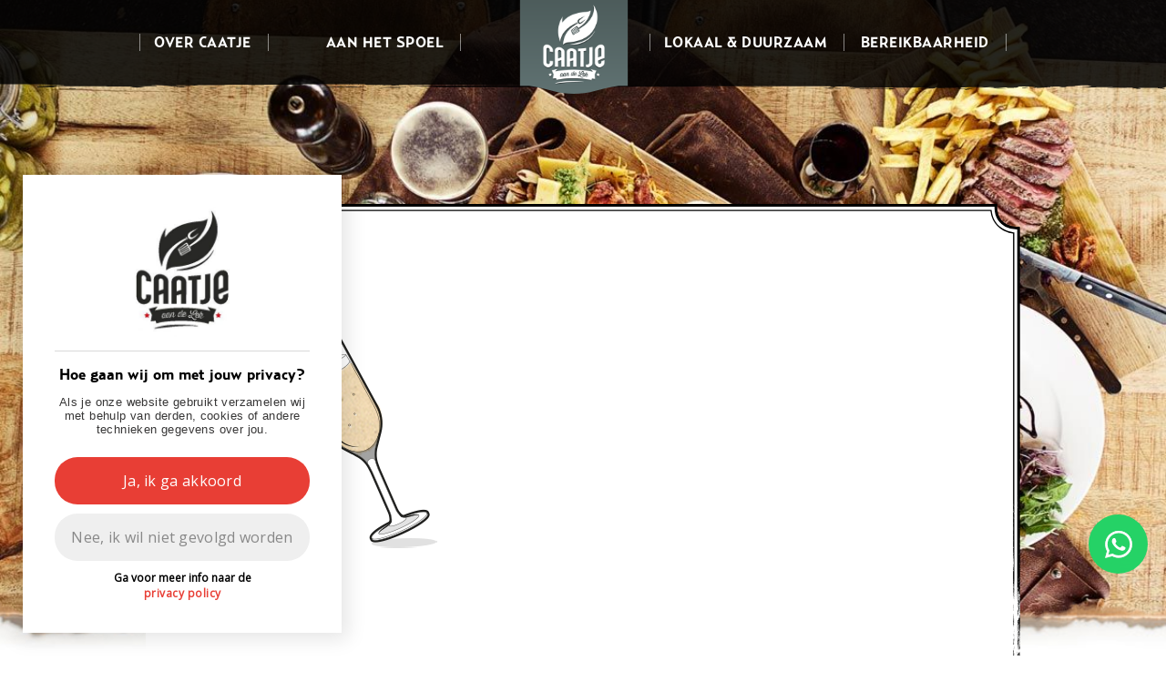

--- FILE ---
content_type: text/html; charset=UTF-8
request_url: https://caatjeaandelek.nl/ons-verhaal/over-caatje/feest_c1/
body_size: 13363
content:
<!DOCTYPE html>
<html lang="nl-NL">
<head>
  <meta charset="UTF-8">
  <meta name="viewport" content="width=device-width, initial-scale=1">
  <link rel="profile" href="http://gmpg.org/xfn/11">

  <script>
  function getCookie(cname) {
    var name = cname + "=";
    var decodedCookie = decodeURIComponent(document.cookie);
    var ca = decodedCookie.split(';');
    for (var i = 0; i < ca.length; i++) {
      var c = ca[i];
      while (c.charAt(0) === ' ') {
        c = c.substring(1);
      }
      if (c.indexOf(name) === 0) {
        return c.substring(name.length, c.length);
      }
    }
    return "";
  }

  function setCookie(cname, cvalue, exdays) {
    var d = new Date();
    d.setTime(d.getTime() + (
      exdays * 24 * 60 * 60 * 1000
    ));
    var expires = "expires=" + d.toUTCString();
    document.cookie = cname + "=" + cvalue + ";" + expires + ";path=/";
  }
  </script><meta name='robots' content='index, follow, max-image-preview:large, max-snippet:-1, max-video-preview:-1' />

	<!-- This site is optimized with the Yoast SEO plugin v26.7 - https://yoast.com/wordpress/plugins/seo/ -->
	<title>feest_c1 &#8902; Caatje aan de lek</title>
	<link rel="canonical" href="https://caatjeaandelek.nl/ons-verhaal/over-caatje/feest_c1/" />
	<meta property="og:locale" content="nl_NL" />
	<meta property="og:type" content="article" />
	<meta property="og:title" content="feest_c1 &#8902; Caatje aan de lek" />
	<meta property="og:url" content="https://caatjeaandelek.nl/ons-verhaal/over-caatje/feest_c1/" />
	<meta property="og:site_name" content="Caatje aan de lek" />
	<meta property="article:publisher" content="https://www.facebook.com/caatjeaandelek/" />
	<meta property="og:image" content="https://caatjeaandelek.nl/ons-verhaal/over-caatje/feest_c1" />
	<meta property="og:image:width" content="300" />
	<meta property="og:image:height" content="300" />
	<meta property="og:image:type" content="image/png" />
	<meta name="twitter:card" content="summary_large_image" />
	<script type="application/ld+json" class="yoast-schema-graph">{"@context":"https://schema.org","@graph":[{"@type":"WebPage","@id":"https://caatjeaandelek.nl/ons-verhaal/over-caatje/feest_c1/","url":"https://caatjeaandelek.nl/ons-verhaal/over-caatje/feest_c1/","name":"feest_c1 &#8902; Caatje aan de lek","isPartOf":{"@id":"https://caatjeaandelek.nl/#website"},"primaryImageOfPage":{"@id":"https://caatjeaandelek.nl/ons-verhaal/over-caatje/feest_c1/#primaryimage"},"image":{"@id":"https://caatjeaandelek.nl/ons-verhaal/over-caatje/feest_c1/#primaryimage"},"thumbnailUrl":"https://caatjeaandelek.nl/wp-content/uploads/2021/03/feest_c1.png","datePublished":"2021-03-18T13:15:30+00:00","breadcrumb":{"@id":"https://caatjeaandelek.nl/ons-verhaal/over-caatje/feest_c1/#breadcrumb"},"inLanguage":"nl-NL","potentialAction":[{"@type":"ReadAction","target":["https://caatjeaandelek.nl/ons-verhaal/over-caatje/feest_c1/"]}]},{"@type":"ImageObject","inLanguage":"nl-NL","@id":"https://caatjeaandelek.nl/ons-verhaal/over-caatje/feest_c1/#primaryimage","url":"https://caatjeaandelek.nl/wp-content/uploads/2021/03/feest_c1.png","contentUrl":"https://caatjeaandelek.nl/wp-content/uploads/2021/03/feest_c1.png","width":300,"height":300},{"@type":"BreadcrumbList","@id":"https://caatjeaandelek.nl/ons-verhaal/over-caatje/feest_c1/#breadcrumb","itemListElement":[{"@type":"ListItem","position":1,"name":"Home","item":"https://caatjeaandelek.nl/"},{"@type":"ListItem","position":2,"name":"Restaurant van Caatje","item":"https://caatjeaandelek.nl/ons-verhaal/"},{"@type":"ListItem","position":3,"name":"Vergaderen bij Caatje","item":"https://caatjeaandelek.nl/ons-verhaal/over-caatje/"},{"@type":"ListItem","position":4,"name":"feest_c1"}]},{"@type":"WebSite","@id":"https://caatjeaandelek.nl/#website","url":"https://caatjeaandelek.nl/","name":"Caatje aan de lek","description":"","potentialAction":[{"@type":"SearchAction","target":{"@type":"EntryPoint","urlTemplate":"https://caatjeaandelek.nl/?s={search_term_string}"},"query-input":{"@type":"PropertyValueSpecification","valueRequired":true,"valueName":"search_term_string"}}],"inLanguage":"nl-NL"}]}</script>
	<!-- / Yoast SEO plugin. -->


<link rel='dns-prefetch' href='//cdnjs.cloudflare.com' />
<link rel='dns-prefetch' href='//www.googletagmanager.com' />
<link rel='dns-prefetch' href='//maxcdn.bootstrapcdn.com' />
<link rel="alternate" type="application/rss+xml" title="Caatje aan de lek &raquo; feed" href="https://caatjeaandelek.nl/feed/" />
<link rel="alternate" type="application/rss+xml" title="Caatje aan de lek &raquo; reacties feed" href="https://caatjeaandelek.nl/comments/feed/" />
<link rel="alternate" type="application/rss+xml" title="Caatje aan de lek &raquo; feest_c1 reacties feed" href="https://caatjeaandelek.nl/ons-verhaal/over-caatje/feest_c1/feed/" />
<link rel="alternate" title="oEmbed (JSON)" type="application/json+oembed" href="https://caatjeaandelek.nl/wp-json/oembed/1.0/embed?url=https%3A%2F%2Fcaatjeaandelek.nl%2Fons-verhaal%2Fover-caatje%2Ffeest_c1%2F" />
<link rel="alternate" title="oEmbed (XML)" type="text/xml+oembed" href="https://caatjeaandelek.nl/wp-json/oembed/1.0/embed?url=https%3A%2F%2Fcaatjeaandelek.nl%2Fons-verhaal%2Fover-caatje%2Ffeest_c1%2F&#038;format=xml" />
<style id='wp-img-auto-sizes-contain-inline-css' type='text/css'>
img:is([sizes=auto i],[sizes^="auto," i]){contain-intrinsic-size:3000px 1500px}
/*# sourceURL=wp-img-auto-sizes-contain-inline-css */
</style>
<link rel='stylesheet' id='ht_ctc_main_css-css' href='https://caatjeaandelek.nl/wp-content/plugins/click-to-chat-for-whatsapp/new/inc/assets/css/main.css?ver=4.36' type='text/css' media='all' />
<style id='wp-block-library-inline-css' type='text/css'>
:root{--wp-block-synced-color:#7a00df;--wp-block-synced-color--rgb:122,0,223;--wp-bound-block-color:var(--wp-block-synced-color);--wp-editor-canvas-background:#ddd;--wp-admin-theme-color:#007cba;--wp-admin-theme-color--rgb:0,124,186;--wp-admin-theme-color-darker-10:#006ba1;--wp-admin-theme-color-darker-10--rgb:0,107,160.5;--wp-admin-theme-color-darker-20:#005a87;--wp-admin-theme-color-darker-20--rgb:0,90,135;--wp-admin-border-width-focus:2px}@media (min-resolution:192dpi){:root{--wp-admin-border-width-focus:1.5px}}.wp-element-button{cursor:pointer}:root .has-very-light-gray-background-color{background-color:#eee}:root .has-very-dark-gray-background-color{background-color:#313131}:root .has-very-light-gray-color{color:#eee}:root .has-very-dark-gray-color{color:#313131}:root .has-vivid-green-cyan-to-vivid-cyan-blue-gradient-background{background:linear-gradient(135deg,#00d084,#0693e3)}:root .has-purple-crush-gradient-background{background:linear-gradient(135deg,#34e2e4,#4721fb 50%,#ab1dfe)}:root .has-hazy-dawn-gradient-background{background:linear-gradient(135deg,#faaca8,#dad0ec)}:root .has-subdued-olive-gradient-background{background:linear-gradient(135deg,#fafae1,#67a671)}:root .has-atomic-cream-gradient-background{background:linear-gradient(135deg,#fdd79a,#004a59)}:root .has-nightshade-gradient-background{background:linear-gradient(135deg,#330968,#31cdcf)}:root .has-midnight-gradient-background{background:linear-gradient(135deg,#020381,#2874fc)}:root{--wp--preset--font-size--normal:16px;--wp--preset--font-size--huge:42px}.has-regular-font-size{font-size:1em}.has-larger-font-size{font-size:2.625em}.has-normal-font-size{font-size:var(--wp--preset--font-size--normal)}.has-huge-font-size{font-size:var(--wp--preset--font-size--huge)}.has-text-align-center{text-align:center}.has-text-align-left{text-align:left}.has-text-align-right{text-align:right}.has-fit-text{white-space:nowrap!important}#end-resizable-editor-section{display:none}.aligncenter{clear:both}.items-justified-left{justify-content:flex-start}.items-justified-center{justify-content:center}.items-justified-right{justify-content:flex-end}.items-justified-space-between{justify-content:space-between}.screen-reader-text{border:0;clip-path:inset(50%);height:1px;margin:-1px;overflow:hidden;padding:0;position:absolute;width:1px;word-wrap:normal!important}.screen-reader-text:focus{background-color:#ddd;clip-path:none;color:#444;display:block;font-size:1em;height:auto;left:5px;line-height:normal;padding:15px 23px 14px;text-decoration:none;top:5px;width:auto;z-index:100000}html :where(.has-border-color){border-style:solid}html :where([style*=border-top-color]){border-top-style:solid}html :where([style*=border-right-color]){border-right-style:solid}html :where([style*=border-bottom-color]){border-bottom-style:solid}html :where([style*=border-left-color]){border-left-style:solid}html :where([style*=border-width]){border-style:solid}html :where([style*=border-top-width]){border-top-style:solid}html :where([style*=border-right-width]){border-right-style:solid}html :where([style*=border-bottom-width]){border-bottom-style:solid}html :where([style*=border-left-width]){border-left-style:solid}html :where(img[class*=wp-image-]){height:auto;max-width:100%}:where(figure){margin:0 0 1em}html :where(.is-position-sticky){--wp-admin--admin-bar--position-offset:var(--wp-admin--admin-bar--height,0px)}@media screen and (max-width:600px){html :where(.is-position-sticky){--wp-admin--admin-bar--position-offset:0px}}

/*# sourceURL=wp-block-library-inline-css */
</style><style id='global-styles-inline-css' type='text/css'>
:root{--wp--preset--aspect-ratio--square: 1;--wp--preset--aspect-ratio--4-3: 4/3;--wp--preset--aspect-ratio--3-4: 3/4;--wp--preset--aspect-ratio--3-2: 3/2;--wp--preset--aspect-ratio--2-3: 2/3;--wp--preset--aspect-ratio--16-9: 16/9;--wp--preset--aspect-ratio--9-16: 9/16;--wp--preset--color--black: #000000;--wp--preset--color--cyan-bluish-gray: #abb8c3;--wp--preset--color--white: #ffffff;--wp--preset--color--pale-pink: #f78da7;--wp--preset--color--vivid-red: #cf2e2e;--wp--preset--color--luminous-vivid-orange: #ff6900;--wp--preset--color--luminous-vivid-amber: #fcb900;--wp--preset--color--light-green-cyan: #7bdcb5;--wp--preset--color--vivid-green-cyan: #00d084;--wp--preset--color--pale-cyan-blue: #8ed1fc;--wp--preset--color--vivid-cyan-blue: #0693e3;--wp--preset--color--vivid-purple: #9b51e0;--wp--preset--gradient--vivid-cyan-blue-to-vivid-purple: linear-gradient(135deg,rgb(6,147,227) 0%,rgb(155,81,224) 100%);--wp--preset--gradient--light-green-cyan-to-vivid-green-cyan: linear-gradient(135deg,rgb(122,220,180) 0%,rgb(0,208,130) 100%);--wp--preset--gradient--luminous-vivid-amber-to-luminous-vivid-orange: linear-gradient(135deg,rgb(252,185,0) 0%,rgb(255,105,0) 100%);--wp--preset--gradient--luminous-vivid-orange-to-vivid-red: linear-gradient(135deg,rgb(255,105,0) 0%,rgb(207,46,46) 100%);--wp--preset--gradient--very-light-gray-to-cyan-bluish-gray: linear-gradient(135deg,rgb(238,238,238) 0%,rgb(169,184,195) 100%);--wp--preset--gradient--cool-to-warm-spectrum: linear-gradient(135deg,rgb(74,234,220) 0%,rgb(151,120,209) 20%,rgb(207,42,186) 40%,rgb(238,44,130) 60%,rgb(251,105,98) 80%,rgb(254,248,76) 100%);--wp--preset--gradient--blush-light-purple: linear-gradient(135deg,rgb(255,206,236) 0%,rgb(152,150,240) 100%);--wp--preset--gradient--blush-bordeaux: linear-gradient(135deg,rgb(254,205,165) 0%,rgb(254,45,45) 50%,rgb(107,0,62) 100%);--wp--preset--gradient--luminous-dusk: linear-gradient(135deg,rgb(255,203,112) 0%,rgb(199,81,192) 50%,rgb(65,88,208) 100%);--wp--preset--gradient--pale-ocean: linear-gradient(135deg,rgb(255,245,203) 0%,rgb(182,227,212) 50%,rgb(51,167,181) 100%);--wp--preset--gradient--electric-grass: linear-gradient(135deg,rgb(202,248,128) 0%,rgb(113,206,126) 100%);--wp--preset--gradient--midnight: linear-gradient(135deg,rgb(2,3,129) 0%,rgb(40,116,252) 100%);--wp--preset--font-size--small: 13px;--wp--preset--font-size--medium: 20px;--wp--preset--font-size--large: 36px;--wp--preset--font-size--x-large: 42px;--wp--preset--spacing--20: 0.44rem;--wp--preset--spacing--30: 0.67rem;--wp--preset--spacing--40: 1rem;--wp--preset--spacing--50: 1.5rem;--wp--preset--spacing--60: 2.25rem;--wp--preset--spacing--70: 3.38rem;--wp--preset--spacing--80: 5.06rem;--wp--preset--shadow--natural: 6px 6px 9px rgba(0, 0, 0, 0.2);--wp--preset--shadow--deep: 12px 12px 50px rgba(0, 0, 0, 0.4);--wp--preset--shadow--sharp: 6px 6px 0px rgba(0, 0, 0, 0.2);--wp--preset--shadow--outlined: 6px 6px 0px -3px rgb(255, 255, 255), 6px 6px rgb(0, 0, 0);--wp--preset--shadow--crisp: 6px 6px 0px rgb(0, 0, 0);}:where(.is-layout-flex){gap: 0.5em;}:where(.is-layout-grid){gap: 0.5em;}body .is-layout-flex{display: flex;}.is-layout-flex{flex-wrap: wrap;align-items: center;}.is-layout-flex > :is(*, div){margin: 0;}body .is-layout-grid{display: grid;}.is-layout-grid > :is(*, div){margin: 0;}:where(.wp-block-columns.is-layout-flex){gap: 2em;}:where(.wp-block-columns.is-layout-grid){gap: 2em;}:where(.wp-block-post-template.is-layout-flex){gap: 1.25em;}:where(.wp-block-post-template.is-layout-grid){gap: 1.25em;}.has-black-color{color: var(--wp--preset--color--black) !important;}.has-cyan-bluish-gray-color{color: var(--wp--preset--color--cyan-bluish-gray) !important;}.has-white-color{color: var(--wp--preset--color--white) !important;}.has-pale-pink-color{color: var(--wp--preset--color--pale-pink) !important;}.has-vivid-red-color{color: var(--wp--preset--color--vivid-red) !important;}.has-luminous-vivid-orange-color{color: var(--wp--preset--color--luminous-vivid-orange) !important;}.has-luminous-vivid-amber-color{color: var(--wp--preset--color--luminous-vivid-amber) !important;}.has-light-green-cyan-color{color: var(--wp--preset--color--light-green-cyan) !important;}.has-vivid-green-cyan-color{color: var(--wp--preset--color--vivid-green-cyan) !important;}.has-pale-cyan-blue-color{color: var(--wp--preset--color--pale-cyan-blue) !important;}.has-vivid-cyan-blue-color{color: var(--wp--preset--color--vivid-cyan-blue) !important;}.has-vivid-purple-color{color: var(--wp--preset--color--vivid-purple) !important;}.has-black-background-color{background-color: var(--wp--preset--color--black) !important;}.has-cyan-bluish-gray-background-color{background-color: var(--wp--preset--color--cyan-bluish-gray) !important;}.has-white-background-color{background-color: var(--wp--preset--color--white) !important;}.has-pale-pink-background-color{background-color: var(--wp--preset--color--pale-pink) !important;}.has-vivid-red-background-color{background-color: var(--wp--preset--color--vivid-red) !important;}.has-luminous-vivid-orange-background-color{background-color: var(--wp--preset--color--luminous-vivid-orange) !important;}.has-luminous-vivid-amber-background-color{background-color: var(--wp--preset--color--luminous-vivid-amber) !important;}.has-light-green-cyan-background-color{background-color: var(--wp--preset--color--light-green-cyan) !important;}.has-vivid-green-cyan-background-color{background-color: var(--wp--preset--color--vivid-green-cyan) !important;}.has-pale-cyan-blue-background-color{background-color: var(--wp--preset--color--pale-cyan-blue) !important;}.has-vivid-cyan-blue-background-color{background-color: var(--wp--preset--color--vivid-cyan-blue) !important;}.has-vivid-purple-background-color{background-color: var(--wp--preset--color--vivid-purple) !important;}.has-black-border-color{border-color: var(--wp--preset--color--black) !important;}.has-cyan-bluish-gray-border-color{border-color: var(--wp--preset--color--cyan-bluish-gray) !important;}.has-white-border-color{border-color: var(--wp--preset--color--white) !important;}.has-pale-pink-border-color{border-color: var(--wp--preset--color--pale-pink) !important;}.has-vivid-red-border-color{border-color: var(--wp--preset--color--vivid-red) !important;}.has-luminous-vivid-orange-border-color{border-color: var(--wp--preset--color--luminous-vivid-orange) !important;}.has-luminous-vivid-amber-border-color{border-color: var(--wp--preset--color--luminous-vivid-amber) !important;}.has-light-green-cyan-border-color{border-color: var(--wp--preset--color--light-green-cyan) !important;}.has-vivid-green-cyan-border-color{border-color: var(--wp--preset--color--vivid-green-cyan) !important;}.has-pale-cyan-blue-border-color{border-color: var(--wp--preset--color--pale-cyan-blue) !important;}.has-vivid-cyan-blue-border-color{border-color: var(--wp--preset--color--vivid-cyan-blue) !important;}.has-vivid-purple-border-color{border-color: var(--wp--preset--color--vivid-purple) !important;}.has-vivid-cyan-blue-to-vivid-purple-gradient-background{background: var(--wp--preset--gradient--vivid-cyan-blue-to-vivid-purple) !important;}.has-light-green-cyan-to-vivid-green-cyan-gradient-background{background: var(--wp--preset--gradient--light-green-cyan-to-vivid-green-cyan) !important;}.has-luminous-vivid-amber-to-luminous-vivid-orange-gradient-background{background: var(--wp--preset--gradient--luminous-vivid-amber-to-luminous-vivid-orange) !important;}.has-luminous-vivid-orange-to-vivid-red-gradient-background{background: var(--wp--preset--gradient--luminous-vivid-orange-to-vivid-red) !important;}.has-very-light-gray-to-cyan-bluish-gray-gradient-background{background: var(--wp--preset--gradient--very-light-gray-to-cyan-bluish-gray) !important;}.has-cool-to-warm-spectrum-gradient-background{background: var(--wp--preset--gradient--cool-to-warm-spectrum) !important;}.has-blush-light-purple-gradient-background{background: var(--wp--preset--gradient--blush-light-purple) !important;}.has-blush-bordeaux-gradient-background{background: var(--wp--preset--gradient--blush-bordeaux) !important;}.has-luminous-dusk-gradient-background{background: var(--wp--preset--gradient--luminous-dusk) !important;}.has-pale-ocean-gradient-background{background: var(--wp--preset--gradient--pale-ocean) !important;}.has-electric-grass-gradient-background{background: var(--wp--preset--gradient--electric-grass) !important;}.has-midnight-gradient-background{background: var(--wp--preset--gradient--midnight) !important;}.has-small-font-size{font-size: var(--wp--preset--font-size--small) !important;}.has-medium-font-size{font-size: var(--wp--preset--font-size--medium) !important;}.has-large-font-size{font-size: var(--wp--preset--font-size--large) !important;}.has-x-large-font-size{font-size: var(--wp--preset--font-size--x-large) !important;}
/*# sourceURL=global-styles-inline-css */
</style>

<style id='classic-theme-styles-inline-css' type='text/css'>
/*! This file is auto-generated */
.wp-block-button__link{color:#fff;background-color:#32373c;border-radius:9999px;box-shadow:none;text-decoration:none;padding:calc(.667em + 2px) calc(1.333em + 2px);font-size:1.125em}.wp-block-file__button{background:#32373c;color:#fff;text-decoration:none}
/*# sourceURL=/wp-includes/css/classic-themes.min.css */
</style>
<link rel='stylesheet' id='awsm-ead-public-css' href='https://caatjeaandelek.nl/wp-content/plugins/embed-any-document/css/embed-public.min.css?ver=2.7.12' type='text/css' media='all' />
<link rel='stylesheet' id='contact-form-7-css' href='https://caatjeaandelek.nl/wp-content/plugins/contact-form-7/includes/css/styles.css?ver=6.1.4' type='text/css' media='all' />
<link rel='stylesheet' id='caatje-style-css' href='https://caatjeaandelek.nl/wp-content/themes/caatje/style.css?ver=6.9' type='text/css' media='all' />
<link rel='stylesheet' id='caatje-fontawesome-css' href='https://maxcdn.bootstrapcdn.com/font-awesome/4.7.0/css/font-awesome.min.css?ver=6.9' type='text/css' media='all' />
<link rel='stylesheet' id='caatje-unslidercss-css' href='https://cdnjs.cloudflare.com/ajax/libs/unslider/2.0.3/css/unslider.css?ver=6.9' type='text/css' media='all' />
<link rel='stylesheet' id='caatje-unsliderdots-css' href='https://cdnjs.cloudflare.com/ajax/libs/unslider/2.0.3/css/unslider-dots.css?ver=6.9' type='text/css' media='all' />
<link rel='stylesheet' id='owl-carousel-css-css' href='https://cdnjs.cloudflare.com/ajax/libs/OwlCarousel2/2.3.4/assets/owl.carousel.min.css?ver=6.9' type='text/css' media='all' />
<link rel='stylesheet' id='owl-carousel-css-theme-css' href='https://cdnjs.cloudflare.com/ajax/libs/OwlCarousel2/2.3.4/assets/owl.theme.default.min.css?ver=6.9' type='text/css' media='all' />
<script type="text/javascript" src="https://caatjeaandelek.nl/wp-includes/js/jquery/jquery.min.js?ver=3.7.1" id="jquery-core-js"></script>
<script type="text/javascript" src="https://caatjeaandelek.nl/wp-includes/js/jquery/jquery-migrate.min.js?ver=3.4.1" id="jquery-migrate-js"></script>
<script type="text/javascript" src="https://caatjeaandelek.nl/wp-content/plugins/click-to-chat-for-whatsapp/new/inc/assets/js/app.js?ver=4.36" id="ht_ctc_app_js-js"></script>
<script type="text/javascript" src="https://cdnjs.cloudflare.com/ajax/libs/unslider/2.0.3/js/unslider-min.js?ver=6.9" id="caatje-unsliderjs-js"></script>
<script type="text/javascript" src="https://cdnjs.cloudflare.com/ajax/libs/OwlCarousel2/2.3.4/owl.carousel.min.js?ver=6.9" id="owl-carousel-js-js"></script>
<script type="text/javascript" src="https://www.googletagmanager.com/gtag/js?id=G-S1P94DZG6F&amp;ver=6.9" id="google-analytics-js"></script>
<script type="text/javascript" id="google-analytics-js-after">
/* <![CDATA[ */
  if (getCookie('twindigital_gdpr') === 'allow_all') {
    window.dataLayer = window.dataLayer || [];
    function gtag(){dataLayer.push(arguments);}
    gtag('js', new Date());
    gtag('config', 'G-S1P94DZG6F', { 'anonymize_ip': false });
  } else {
    window.dataLayer = window.dataLayer || [];
    function gtag(){dataLayer.push(arguments);}
    gtag('js', new Date());
    gtag('config', 'G-S1P94DZG6F', { 'anonymize_ip': true });
  }
//# sourceURL=google-analytics-js-after
/* ]]> */
</script>
<link rel="https://api.w.org/" href="https://caatjeaandelek.nl/wp-json/" /><link rel="alternate" title="JSON" type="application/json" href="https://caatjeaandelek.nl/wp-json/wp/v2/media/1014" /><link rel="EditURI" type="application/rsd+xml" title="RSD" href="https://caatjeaandelek.nl/xmlrpc.php?rsd" />
<meta name="generator" content="WordPress 6.9" />
<link rel='shortlink' href='https://caatjeaandelek.nl/?p=1014' />
<link rel="icon" href="https://caatjeaandelek.nl/wp-content/uploads/2017/03/cropped-fav-32x32.png" sizes="32x32" />
<link rel="icon" href="https://caatjeaandelek.nl/wp-content/uploads/2017/03/cropped-fav-192x192.png" sizes="192x192" />
<link rel="apple-touch-icon" href="https://caatjeaandelek.nl/wp-content/uploads/2017/03/cropped-fav-180x180.png" />
<meta name="msapplication-TileImage" content="https://caatjeaandelek.nl/wp-content/uploads/2017/03/cropped-fav-270x270.png" />

<link rel="apple-touch-icon" sizes="180x180" href="https://caatjeaandelek.nl/wp-content/themes/caatje/favicons/apple-touch-icon.png">
<link rel="icon" type="image/png" sizes="32x32" href="https://caatjeaandelek.nl/wp-content/themes/caatje/favicons/favicon-32x32.png">
<link rel="icon" type="image/png" sizes="194x194" href="https://caatjeaandelek.nl/wp-content/themes/caatje/favicons/favicon-194x194.png">
<link rel="icon" type="image/png" sizes="192x192" href="https://caatjeaandelek.nl/wp-content/themes/caatje/favicons/android-chrome-192x192.png">
<link rel="icon" type="image/png" sizes="16x16" href="https://caatjeaandelek.nl/wp-content/themes/caatje/favicons/favicon-16x16.png">
<link rel="manifest" href="https://caatjeaandelek.nl/wp-content/themes/caatje/favicons/site.webmanifest">
<link rel="mask-icon" href="https://caatjeaandelek.nl/wp-content/themes/caatje/favicons/safari-pinned-tab.svg" color="#e83e35">
<link rel="shortcut icon" href="https://caatjeaandelek.nl/wp-content/themes/caatje/favicons/favicon.ico">
<meta name="apple-mobile-web-app-title" content="Caatje aan de Lek">
<meta name="application-name" content="Caatje aan de Lek">
<meta name="msapplication-TileColor" content="#e83e35">
<meta name="msapplication-TileImage" content="https://caatjeaandelek.nl/wp-content/themes/caatje/favicons/mstile-144x144.png">
<meta name="msapplication-config" content="https://caatjeaandelek.nl/wp-content/themes/caatje/favicons/browserconfig.xml">
<meta name="theme-color" content="#e83e35">

  <style>

    /* Header Background */
    header {
      background-image: url(https://caatjeaandelek.nl/wp-content/themes/caatje/pictures/header.svg);

    }

    /* Footer Widget Background */
    footer .widgetsection {
      background-image: url(https://caatjeaandelek.nl/wp-content/themes/caatje/pictures/grunge.jpg);
    }

    /* Logo */
    .logo {
      background: url(https://www.caatjeaandelek.nl/wp-content/uploads/2017/03/logo.png);
      background-size: 75%;
      background-position: center 5%;
      background-repeat: no-repeat;
    }

    /* Logo Background in header */
    .menuheader li:nth-child(3) a {
      /*background: url(*//*/pictures/logo/logoholder/logoholder.svg);*/
      background-size: contain;
      background-repeat: no-repeat;
      background-size: contain;
      background-repeat: no-repeat;
      background-position: center top;
    }

    /* Top Background */
    .topbackgroundpicture {
      background-image: url('https://caatjeaandelek.nl/wp-content/themes/caatje/pictures/backupbg.jpg');
    }

    /* Break at the bottom of the background */
    .topbackgroundbreak {
      background-image: url(https://caatjeaandelek.nl/wp-content/themes/caatje/pictures/header_gescheurde_rand.png);
    }

    /* Background for main */
    main {
      background-image: url(https://caatjeaandelek.nl/wp-content/themes/caatje/pictures/mainframe.svg);
    }

    
    
    .childbar li.current_page_item a,
    a, a:active,
    a:hover,
    a:focus,
    .childbar li.current_page_item ul li a:hover {
      color: <br />
<b>Warning</b>:  Undefined variable $childbarcurrent in <b>/var/www/vhosts/caatjeaandelek.nl/public_html/wp-content/themes/caatje/header-restaurant.php</b> on line <b>108</b><br />
;
    }

    main .frame {
      background-image: url(https://caatjeaandelek.nl/wp-content/themes/caatje/pictures/frames/<br />
<b>Warning</b>:  Undefined variable $frame in <b>/var/www/vhosts/caatjeaandelek.nl/public_html/wp-content/themes/caatje/header-restaurant.php</b> on line <b>112</b><br />
);
    }

    .childbar li.current_page_item a, .childbar li.current_page_item a, a, a:active, a:hover, a:focus, .childbar li.current_page_item ul li a:hover, .childbar li a:hover {
      color: #E83E35;
    }


    a.readmore {
      background-image: url(https://caatjeaandelek.nl/wp-content/themes/caatje/pictures/readmoreknip.svg);
    }

    .activity a.readmore {
      background-image: url(https://caatjeaandelek.nl/wp-content/themes/caatje/pictures/readmoreknipgrey.svg);
    }
  </style>
</head>

<body class="attachment wp-singular attachment-template-default attachmentid-1014 attachment-png wp-theme-caatje" id="restaurant" itemscope itemtype="http://schema.org/WebPage">
<div id="slideout-menu" class="slideout-menu restaurant">
  <a class="logo" href="https://caatjeaandelek.nl/">
    <div class="logo"></div>
  </a>
  <div class="menu-restaurant-container"><ul id="primary-mobile-menu" class="menu"><li id="menu-item-1031" class="menu-item menu-item-type-post_type menu-item-object-page menu-item-1031"><a href="https://caatjeaandelek.nl/over-caatje/">Over Caatje</a></li>
<li id="menu-item-516" class="menu-item menu-item-type-post_type menu-item-object-page menu-item-516"><a rel="identity" href="https://caatjeaandelek.nl/vergadering/">Aan het Spoel</a></li>
<li id="menu-item-94" class="logoholder menu-item menu-item-type-post_type menu-item-object-page menu-item-home menu-item-94"><a rel="identity" href="https://caatjeaandelek.nl/">Restaurant</a></li>
<li id="menu-item-938" class="menu-item menu-item-type-post_type menu-item-object-page menu-item-938"><a href="https://caatjeaandelek.nl/ruimte-reserveren-bij-caatje-aan-de-lek/">Lokaal &#038; duurzaam</a></li>
<li id="menu-item-90" class="menu-item menu-item-type-post_type menu-item-object-page menu-item-90"><a rel="identity" href="https://caatjeaandelek.nl/contact/" title="Contact">Bereikbaarheid</a></li>
</ul></div></div>
<div id="pagewrapper">

  <!-- Header -->
  <header itemscope="itemscope" itemtype="https://schema.org/WPHeader" role="banner">
    <!-- Switcher -->
    <!--        <nav id="switcher" itemscope="itemscope" itemtype="http://schema.org/SiteNavigationElement" role="navigation">-->
    <!--			-->    <!--        </nav>-->
    <!-- End Switcher -->
    <!-- Wrapper -->
    <div class="menuwrapper">
      <div class="menu-toggle-wrap">
        <button class="menu-toggle hamburger" aria-controls="primary-menu">
          <span>Toggle Menu</span>
          <span></span>
          <span></span>
          <span></span>
        </button>
      </div>
      <!-- Menu -->
      <nav itemscope="itemscope" class="menuheader" itemtype="http://schema.org/SiteNavigationElement" role="navigation">
        <div class="menu-restaurant-container"><ul id="menu-restaurant" class="menu"><li class="menu-item menu-item-type-post_type menu-item-object-page menu-item-1031"><a href="https://caatjeaandelek.nl/over-caatje/">Over Caatje</a></li>
<li class="menu-item menu-item-type-post_type menu-item-object-page menu-item-516"><a rel="identity" href="https://caatjeaandelek.nl/vergadering/">Aan het Spoel</a></li>
<li class="logoholder menu-item menu-item-type-post_type menu-item-object-page menu-item-home menu-item-94"><a rel="identity" href="https://caatjeaandelek.nl/">Restaurant</a></li>
<li class="menu-item menu-item-type-post_type menu-item-object-page menu-item-938"><a href="https://caatjeaandelek.nl/ruimte-reserveren-bij-caatje-aan-de-lek/">Lokaal &#038; duurzaam</a></li>
<li class="menu-item menu-item-type-post_type menu-item-object-page menu-item-90"><a rel="identity" href="https://caatjeaandelek.nl/contact/" title="Contact">Bereikbaarheid</a></li>
</ul></div>        <!-- Customizable Logo -->
        <a class="logo" href="https://caatjeaandelek.nl">
          <div class="logo"></div>
        </a>
        <!-- End Customizable Logo -->
      </nav>
      <!-- End Menu -->
    </div>
    <!-- End Wrapper -->

  </header>
  <!-- End Header -->

  <!-- Background at the top -->
  <div class="topbackground">
    <!-- Background Image -->
    <div class="topbackgroundpicture"></div>
    <!-- End Background Image -->
    <!-- Background Break -->
    <div class="topbackgroundbreak"></div>
    <!-- End Background Break -->
  </div>
  <!-- End Background at the top -->

  <!-- Main -->
  <main>

  <div class="content <br />
<b>Warning</b>:  Undefined variable $contact in <b>/var/www/vhosts/caatjeaandelek.nl/public_html/wp-content/themes/caatje/index.php</b> on line <b>16</b><br />
<br />
<b>Warning</b>:  Undefined variable $sidebarcontent in <b>/var/www/vhosts/caatjeaandelek.nl/public_html/wp-content/themes/caatje/index.php</b> on line <b>16</b><br />
">
    
        <h1>feest_c1</h1><p class="attachment"><a href='https://caatjeaandelek.nl/wp-content/uploads/2021/03/feest_c1.png'><img fetchpriority="high" decoding="async" width="300" height="300" src="https://caatjeaandelek.nl/wp-content/uploads/2021/03/feest_c1-300x300.png" class="attachment-medium size-medium" alt="" srcset="https://caatjeaandelek.nl/wp-content/uploads/2021/03/feest_c1.png 300w, https://caatjeaandelek.nl/wp-content/uploads/2021/03/feest_c1-150x150.png 150w" sizes="(max-width: 300px) 100vw, 300px" /></a></p>

          </div>
</main><!-- End Main -->

<!-- Footer -->
<footer id="colophon" class="site-footer" itemscope="itemscope" itemtype="http://schema.org/WPFooter">

  <!-- Widget Section -->
  <div class="widgetsection">

    <!-- Widget Section - Wrapper -->
    <div class="wrapper footercontent">

      <!-- Widget Section - Frame 'Contact' -->
      <div class="frame"></div>
      <!-- End Widget Section - Frame 'Contact' -->
      <section>
        <!-- Widget Section - Info -->
        <div id="text-12" class="widget widget_text"><h2 class="widget-title">Caatje aan de Lek</h2>			<div class="textwidget"><table width="100%">
<tbody>
<tr>
<td width="50%"></td>
<td width="50%"></td>
</tr>
<tr>
<td>Maandag</td>
<td>gesloten</td>
</tr>
<tr>
<td>Dinsdag</td>
<td>gesloten</td>
</tr>
<tr>
<td>Woensdag</td>
<td>11.00 – 17.00 uur </td>
</tr>
<tr>
<td>Donderdag</td>
<td width="227">11.00 – 17.00 uur </td>
</tr>
<tr>
<td>Vrijdag</td>
<td>11.00 – 21.00 uur </td>
</tr>
<tr>
<td>Zaterdag</td>
<td>11.00 – 21.00 uur </td>
</tr>
<tr>
<td>Zondag </td>
<td>11.00 – 17.00 uur </td>
</tr>
<tr>
</table>
<p>Caatje’s keuken is open tot één uur voor sluitingstijd. </p>
<p>Voor de zakelijke markt kunnen de openingstijden afwijken. </p>
<p><a >  </a></p>
</div>
		</div>        <!-- End Widget Section - Info -->
      </section>
      <section>
        <!-- Widget Section - Nieuwsbrief en Contact -->
        <div id="text-14" class="widget widget_text"><h2 class="widget-title">Reserveren?</h2>			<div class="textwidget"><p>
Neem <a href="tel:+31345515358">telefonisch contact</a> op of stuur een <a href="mailto:reserveren@caatjeaandelek.nl ">e-mail</a>.<br />
Reserveringen voor dezelfde dag uitsluitend telefonisch.<br />
Honden zijn welkom mits aangelijnd en droog. </p>
<p><a ></a></p>
</div>
		</section>        <!-- End Widget Section - Nieuwsbrief en Contact -->
      </section>
      <section>
        <!-- Widget Section - Gegevens -->
        <div id="text-15" class="widget widget_text"><h2 class="widget-title">Gegevens</h2>			<div class="textwidget">Goilberdingerdijk 40a
<br>
4106 LC Culemborg
<br>
<br>
<b>T</b> 0345-515358
<br>
<b>M</b><a href="mailto:reserveren@caatjeaandelek.nl"> reserveren@caatjeaandelek.nl</a> 
<br>
www.caatjeaandelek.nl

<div style="
display: flex;">
<div class="social-media-facebook" style="
    width: 25px;
    height: 25px;
    background-color: black;
    text-align: center;
    margin-top: 10px;
  margin-right: 5px;
"> <a href="https://www.facebook.com/caatjeaandelek/" target="_blank" class="icon-button facebook" style="
    color: white;
    padding: 7px;
"><i class="fa fa-facebook" style="
    line-height: 25px;
"></i><span></span></a></div>

<div class="social-media-facebook" style="
    width: 25px;
    height: 25px;
    background-color: black;
    text-align: center;
    margin-top: 10px;
    margin-right: 5px;
"> <a href="https://nl.linkedin.com/company/caatje-aan-de-lek" target="_blank" class="icon-button facebook" style="
    color: white;
    padding: 5px;
"><i class="fa fa-linkedin" style="
    line-height: 25px;
"></i><span></span></a></div>

<div class="social-media-facebook" style="
    width: 25px;
    height: 25px;
    background-color: black;
    text-align: center;
    margin-top: 10px;
  
"> <a href="https://www.instagram.com/caatjeaandelek/?hl=nl" target="_blank" class="icon-button facebook" style="
    color: white;
    padding: 5px;
"><i class="fa fa-instagram" style="
    line-height: 25px;
"></i><span></span></a></div></div>
</div>
		</div>        <!-- End Widget Section - Gegevens -->
      </section>
      <p class="uvh">Op alle door ons aangegane overeenkomsten zijn de Uniforme Voorwaarden Horeca van toepassing.
        U kunt de voorwaarden <a target="_blank" href="https://caatjeaandelek.nl/wp-content/uploads/2017/09/uniforme-voorwaarden-horeca-NL-2017.pdf">hier</a> downloaden. </p>
    </div>
    <!-- End Widget Section - Wrapper -->

  </div>
  <!-- End Widget Section -->

  <!-- Info -->
  <div class="info" itemscope itemtype="https://schema.org/LocalBusiness">
    <p>
      <!-- Info - Name -->
      <span itemprop="name">Caatje aan de Lek</span> |
      <!-- End Info - Name -->

      <!-- Info - Street -->
      <span itemprop="address">Goilberdingerdijk 40a</span> |
      <!-- End Info - Street -->

      <!-- Info - Postcode and City -->
      <span itemprop="address">4106 LC Culemborg</span> |
      <!-- End Info - Postcode and City -->

      <!-- Info - Privacy -->
      <span><a href="https://caatjeaandelek.nl/privacy/">Privacy Policy</a></span> |
      <!-- End Info - Privacy -->

      <!-- Info - Telephone -->
      <span itemprop="telephone"><a href="tel:+31345515358 ">0345 - 515358</a></span> |
      <!-- End Info - Telephone -->

      <!-- Info - Email -->
      <span><a href="mailto:info@caatjeaandelek.nl" itemprop="email">info@caatjeaandelek.nl</a></span>
      <!-- End Info - Email -->

      <!-- Info - Image -->
      <span class="hidden"><img itemprop="image" src="https://www.caatjeaandelek.nl/wp-content/uploads/2017/03/logo.png" alt="Logo Caatje aan de Lek"></span>
      <!-- End Info - Image -->

    </p>
  </div>
  <!-- End Info -->

</footer><!-- End Footer -->

<style type="text/css">
  .twindigital-cookie-consent {
    position: fixed;
    left: 25px;
    bottom: 25px;
    z-index: 9999999999999999999999999;
    max-width: 350px;
    width: 100%;
    background-color: white;
    padding: 35px;
    box-shadow: 0 0 20px 7px rgba(0, 0, 0, 0.1);
    font-family: 'Open Sans', sans-serif;
  }

  .twindigital-cookie-consent button[value=allow_all] {
    padding: 15px;
    border: none;
    color: white;
    outline: none;
    cursor: pointer;
    font-family: 'Open Sans', sans-serif;
    width: 100%;
    border-radius: 25px;
    font-weight: 100;
    letter-spacing: 0.3px;
    margin-top: 10px;
    background-color: #2a9bd9;
  }

  .twindigital-cookie-consent button[value=allow_all]:focus {
    outline: none;
  }

  .twindigital-cookie-consent button[value=allow_none] {
    padding: 15px;
    border: none;
    color: #888888;
    outline: none;
    box-sizing: border-box;
    cursor: pointer;
    font-family: 'Open Sans', sans-serif;
    width: 100%;
    border-radius: 25px;
    font-weight: 100;
    letter-spacing: 0.3px;
    margin-top: 10px;
    background-color: #EFEFEF;
  }

  .twindigital-cookie-consent .description, .twindigital-cookie-consent .privacy-policy {

    font-family: 'Open Sans', sans-serif;
    text-align: center;
    font-size: 12px;
    width: 100%;
    display: block;
  }

  .twindigital-cookie-consent .privacy-policy {
    margin-top: 10px;
  }

  .twindigital-cookie-consent .privacy-policy a {
    color: #2cb3d2;
    text-decoration: none;
  }

  .twindigital-cookie-consent .privacy-policy a:hover {
    color: #00b39d;
    text-decoration: underline;
  }

  .twindigital-cookie-consent .description b {
    font-size: 15px;
  }

  .twindigital-cookie-consent-logo {
    border-bottom: 1px solid #d9d9d9;
    padding-bottom: 10px;
    margin-bottom: 15px;
    text-align: center;
  }

  .twindigital-cookie-consent .twindigital-cookie-consent-logo img {
    max-width: 50%;
  }

  @media (max-width: 479px) {
    .twindigital-cookie-consent {
      width: auto;
      right: 25px;
      box-sizing: border-box;
    }
  }
</style>
<div id="twindigital-cookie-consent"
     class="twindigital-cookie-consent" style="display:none;">
    <div class="twindigital-cookie-consent-logo"><img
                src="https://caatjeaandelek.nl/wp-content/uploads/2018/06/Menukaart-v.a.-26-mei-2017-page-001-1-294x300.jpg"
                sizes="(max-width: 38em) 59vw, 320px"></div>
    <div class="description">
        <h2>Hoe gaan wij om met jouw privacy?</h2>
<p>Als je onze website gebruikt verzamelen wij met behulp van derden, cookies of andere technieken gegevens over jou.</p>
    </div>
    <div class="form_wrapper">
        <form action="https://caatjeaandelek.nl/wp-admin/admin-ajax.php?action=twindigital-gdpr-consent-form"
              method="post" id="twindigital-gdpr-consent-form" enctype="multipart/form-data">
            <input type="hidden" name="orig_url" value="/ons-verhaal/over-caatje/feest_c1/">
            <button name="consent_value" type="submit" onclick="ajaxSendConsent('allow_all'); return false;"
                    value="allow_all">Ja, ik ga akkoord</button>
            <button name="consent_value" type="submit" onclick="ajaxSendConsent('allow_none'); return false;"
                    value="allow_none">Nee, ik wil niet gevolgd worden</button>
        </form>
                    <span class="privacy-policy"><b>Ga voor meer info naar de <a target="_blank"
                                                                         href="https://caatjeaandelek.nl/privacy/">privacy policy</a></b></span>
            </div>
</div>
<script>
  if (getCookie('twindigital_gdpr') === '') {
    document.getElementById('twindigital-cookie-consent').style.display = 'block';
  }
  function ajaxSendConsent(value) {
    var xmlhttp = new XMLHttpRequest();
    xmlhttp.open("POST", "https://caatjeaandelek.nl/wp-admin/admin-ajax.php?action=twindigital-gdpr-consent-form");
    xmlhttp.setRequestHeader("Content-Type", "application/json");
    xmlhttp.onreadystatechange = function() {
      if (xmlhttp.readyState === XMLHttpRequest.DONE) {
        if (xmlhttp.status === 200) {
          var response = JSON.parse(xmlhttp.response);
          if (response.success === true) {
            if (response.data.reload === true) {
              window.location.reload(true);
            }
          }
        } else {
          window.location.reload(true);
        }
      }
    };
    if (typeof jQuery === 'undefined') {
      document.getElementById('twindigital-cookie-consent').style.display = 'none';
    } else {
      jQuery('#twindigital-cookie-consent').animate({opacity: 0}, 300, function() {
        document.getElementById('twindigital-cookie-consent').style.display = 'none';
      });
    }
    xmlhttp.send(JSON.stringify({consent_value: value}));
  }
</script>
<script type="speculationrules">
{"prefetch":[{"source":"document","where":{"and":[{"href_matches":"/*"},{"not":{"href_matches":["/wp-*.php","/wp-admin/*","/wp-content/uploads/*","/wp-content/*","/wp-content/plugins/*","/wp-content/themes/caatje/*","/*\\?(.+)"]}},{"not":{"selector_matches":"a[rel~=\"nofollow\"]"}},{"not":{"selector_matches":".no-prefetch, .no-prefetch a"}}]},"eagerness":"conservative"}]}
</script>
		<!-- Click to Chat - https://holithemes.com/plugins/click-to-chat/  v4.36 -->
			<style id="ht-ctc-entry-animations">.ht_ctc_entry_animation{animation-duration:0.4s;animation-fill-mode:both;animation-delay:0s;animation-iteration-count:1;}			@keyframes ht_ctc_anim_corner {0% {opacity: 0;transform: scale(0);}100% {opacity: 1;transform: scale(1);}}.ht_ctc_an_entry_corner {animation-name: ht_ctc_anim_corner;animation-timing-function: cubic-bezier(0.25, 1, 0.5, 1);transform-origin: bottom var(--side, right);}
			</style>						<div class="ht-ctc ht-ctc-chat ctc-analytics ctc_wp_desktop style-3_1  ht_ctc_entry_animation ht_ctc_an_entry_corner " id="ht-ctc-chat"  
				style="display: none;  position: fixed; bottom: 90px; right: 20px;"   >
								<div class="ht_ctc_style ht_ctc_chat_style">
				<style id="ht-ctc-s3">
.ht-ctc .ctc_s_3_1:hover svg stop{stop-color:#25D366;}.ht-ctc .ctc_s_3_1:hover .ht_ctc_padding,.ht-ctc .ctc_s_3_1:hover .ctc_cta_stick{background-color:#25D366 !important;box-shadow:0px 0px 11px rgba(0,0,0,.5);}
</style>

<div title = &#039;App Caatje&#039; style="display:flex;justify-content:center;align-items:center; " class="ctc_s_3_1 ctc_s3_1 ctc_nb" data-nb_top="-4px" data-nb_right="-4px">
	<p class="ctc-analytics ctc_cta ctc_cta_stick ht-ctc-cta " style="padding: 0px 16px; line-height: 1.6; ; background-color: #25d366; color: #ffffff; border-radius:10px; margin:0 10px;  display: none; ">App Caatje</p>
	<div class="ctc-analytics ht_ctc_padding" style="background-color: #25D366; padding: 17.5px; border-radius: 50%; box-shadow: 0px 0px 11px rgba(0,0,0,.5);">
		<svg style="pointer-events:none; display:block; height:30px; width:30px;" width="30px" height="30px" viewBox="0 0 1219.547 1225.016">
            <path style="fill: #E0E0E0;" fill="#E0E0E0" d="M1041.858 178.02C927.206 63.289 774.753.07 612.325 0 277.617 0 5.232 272.298 5.098 606.991c-.039 106.986 27.915 211.42 81.048 303.476L0 1225.016l321.898-84.406c88.689 48.368 188.547 73.855 290.166 73.896h.258.003c334.654 0 607.08-272.346 607.222-607.023.056-162.208-63.052-314.724-177.689-429.463zm-429.533 933.963h-.197c-90.578-.048-179.402-24.366-256.878-70.339l-18.438-10.93-191.021 50.083 51-186.176-12.013-19.087c-50.525-80.336-77.198-173.175-77.16-268.504.111-278.186 226.507-504.503 504.898-504.503 134.812.056 261.519 52.604 356.814 147.965 95.289 95.36 147.728 222.128 147.688 356.948-.118 278.195-226.522 504.543-504.693 504.543z"/>
            <linearGradient id="htwaicona-chat" gradientUnits="userSpaceOnUse" x1="609.77" y1="1190.114" x2="609.77" y2="21.084">
                <stop id="s3_1_offset_1" offset="0" stop-color="#25D366"/>
                <stop id="s3_1_offset_2" offset="1" stop-color="#25D366"/>
            </linearGradient>
            <path style="fill: url(#htwaicona-chat);" fill="url(#htwaicona-chat)" d="M27.875 1190.114l82.211-300.18c-50.719-87.852-77.391-187.523-77.359-289.602.133-319.398 260.078-579.25 579.469-579.25 155.016.07 300.508 60.398 409.898 169.891 109.414 109.492 169.633 255.031 169.57 409.812-.133 319.406-260.094 579.281-579.445 579.281-.023 0 .016 0 0 0h-.258c-96.977-.031-192.266-24.375-276.898-70.5l-307.188 80.548z"/>
            <image overflow="visible" opacity=".08" width="682" height="639" transform="translate(270.984 291.372)"/>
            <path fill-rule="evenodd" clip-rule="evenodd" style="fill: #FFF;" fill="#FFF" d="M462.273 349.294c-11.234-24.977-23.062-25.477-33.75-25.914-8.742-.375-18.75-.352-28.742-.352-10 0-26.25 3.758-39.992 18.766-13.75 15.008-52.5 51.289-52.5 125.078 0 73.797 53.75 145.102 61.242 155.117 7.5 10 103.758 166.266 256.203 226.383 126.695 49.961 152.477 40.023 179.977 37.523s88.734-36.273 101.234-71.297c12.5-35.016 12.5-65.031 8.75-71.305-3.75-6.25-13.75-10-28.75-17.5s-88.734-43.789-102.484-48.789-23.75-7.5-33.75 7.516c-10 15-38.727 48.773-47.477 58.773-8.75 10.023-17.5 11.273-32.5 3.773-15-7.523-63.305-23.344-120.609-74.438-44.586-39.75-74.688-88.844-83.438-103.859-8.75-15-.938-23.125 6.586-30.602 6.734-6.719 15-17.508 22.5-26.266 7.484-8.758 9.984-15.008 14.984-25.008 5-10.016 2.5-18.773-1.25-26.273s-32.898-81.67-46.234-111.326z"/>
            <path style="fill: #FFFFFF;" fill="#FFF" d="M1036.898 176.091C923.562 62.677 772.859.185 612.297.114 281.43.114 12.172 269.286 12.039 600.137 12 705.896 39.633 809.13 92.156 900.13L7 1211.067l318.203-83.438c87.672 47.812 186.383 73.008 286.836 73.047h.255.003c330.812 0 600.109-269.219 600.25-600.055.055-160.343-62.328-311.108-175.649-424.53zm-424.601 923.242h-.195c-89.539-.047-177.344-24.086-253.93-69.531l-18.227-10.805-188.828 49.508 50.414-184.039-11.875-18.867c-49.945-79.414-76.312-171.188-76.273-265.422.109-274.992 223.906-498.711 499.102-498.711 133.266.055 258.516 52 352.719 146.266 94.195 94.266 146.031 219.578 145.992 352.852-.118 274.999-223.923 498.749-498.899 498.749z"/>
        </svg>	</div>
</div>
				</div>
			</div>
							<span class="ht_ctc_chat_data" data-settings="{&quot;number&quot;:&quot;31682764094&quot;,&quot;pre_filled&quot;:&quot;Hi Caatje! Ik neem graag contact met jullie op om het volgende:&quot;,&quot;dis_m&quot;:&quot;show&quot;,&quot;dis_d&quot;:&quot;show&quot;,&quot;css&quot;:&quot;cursor: pointer; z-index: 99999999;&quot;,&quot;pos_d&quot;:&quot;position: fixed; bottom: 90px; right: 20px;&quot;,&quot;pos_m&quot;:&quot;position: fixed; bottom: 78px; right: 10px;&quot;,&quot;side_d&quot;:&quot;right&quot;,&quot;side_m&quot;:&quot;right&quot;,&quot;schedule&quot;:&quot;no&quot;,&quot;se&quot;:150,&quot;ani&quot;:&quot;no-animation&quot;,&quot;url_target_d&quot;:&quot;_blank&quot;,&quot;ga&quot;:&quot;yes&quot;,&quot;gtm&quot;:&quot;1&quot;,&quot;fb&quot;:&quot;yes&quot;,&quot;webhook_format&quot;:&quot;json&quot;,&quot;g_init&quot;:&quot;default&quot;,&quot;g_an_event_name&quot;:&quot;chat: {number}&quot;,&quot;gtm_event_name&quot;:&quot;Click to Chat&quot;,&quot;pixel_event_name&quot;:&quot;Click to Chat by HoliThemes&quot;}" data-rest="c88e0cfd4f"></span>
				<script type="text/javascript" src="https://caatjeaandelek.nl/wp-content/plugins/embed-any-document/js/pdfobject.min.js?ver=2.7.12" id="awsm-ead-pdf-object-js"></script>
<script type="text/javascript" id="awsm-ead-public-js-extra">
/* <![CDATA[ */
var eadPublic = [];
//# sourceURL=awsm-ead-public-js-extra
/* ]]> */
</script>
<script type="text/javascript" src="https://caatjeaandelek.nl/wp-content/plugins/embed-any-document/js/embed-public.min.js?ver=2.7.12" id="awsm-ead-public-js"></script>
<script type="text/javascript" src="https://caatjeaandelek.nl/wp-includes/js/dist/hooks.min.js?ver=dd5603f07f9220ed27f1" id="wp-hooks-js"></script>
<script type="text/javascript" src="https://caatjeaandelek.nl/wp-includes/js/dist/i18n.min.js?ver=c26c3dc7bed366793375" id="wp-i18n-js"></script>
<script type="text/javascript" id="wp-i18n-js-after">
/* <![CDATA[ */
wp.i18n.setLocaleData( { 'text direction\u0004ltr': [ 'ltr' ] } );
//# sourceURL=wp-i18n-js-after
/* ]]> */
</script>
<script type="text/javascript" src="https://caatjeaandelek.nl/wp-content/plugins/contact-form-7/includes/swv/js/index.js?ver=6.1.4" id="swv-js"></script>
<script type="text/javascript" id="contact-form-7-js-translations">
/* <![CDATA[ */
( function( domain, translations ) {
	var localeData = translations.locale_data[ domain ] || translations.locale_data.messages;
	localeData[""].domain = domain;
	wp.i18n.setLocaleData( localeData, domain );
} )( "contact-form-7", {"translation-revision-date":"2025-11-30 09:13:36+0000","generator":"GlotPress\/4.0.3","domain":"messages","locale_data":{"messages":{"":{"domain":"messages","plural-forms":"nplurals=2; plural=n != 1;","lang":"nl"},"This contact form is placed in the wrong place.":["Dit contactformulier staat op de verkeerde plek."],"Error:":["Fout:"]}},"comment":{"reference":"includes\/js\/index.js"}} );
//# sourceURL=contact-form-7-js-translations
/* ]]> */
</script>
<script type="text/javascript" id="contact-form-7-js-before">
/* <![CDATA[ */
var wpcf7 = {
    "api": {
        "root": "https:\/\/caatjeaandelek.nl\/wp-json\/",
        "namespace": "contact-form-7\/v1"
    },
    "cached": 1
};
//# sourceURL=contact-form-7-js-before
/* ]]> */
</script>
<script type="text/javascript" src="https://caatjeaandelek.nl/wp-content/plugins/contact-form-7/includes/js/index.js?ver=6.1.4" id="contact-form-7-js"></script>
<script type="text/javascript" src="https://caatjeaandelek.nl/wp-content/themes/caatje/js/slideout.min.js?ver=6.9" id="caatje-slideout-js"></script>
<script type="text/javascript" src="https://caatjeaandelek.nl/wp-content/themes/caatje/js/front-end.js?ver=6.9" id="caatje-front-endjs-js"></script>
<script>
    window.Gifty = { key: '5e74ae01743b9' };
    (function (e, t) {
        var n = e.createElement(t);
        n.async = true;
        n.src = 'https://static.gifty.nl/js/widget.js';
        var r = e.getElementsByTagName(t)[0];
        r.parentNode.insertBefore(n, r);
    })(document, 'script');
</script>
<script>
  //    (function (i, s, o, g, r, a, m) {
  //        i['GoogleAnalyticsObject'] = r;
  //        i[r] = i[r] || function () {
  //            (i[r].q = i[r].q || []).push(arguments)
  //        }, i[r].l = 1 * new Date();
  //        a = s.createElement(o),
  //            m = s.getElementsByTagName(o)[0];
  //        a.async = 1;
  //        a.src = g;
  //        m.parentNode.insertBefore(a, m)
  //    })(window, document, 'script', 'https://www.google-analytics.com/analytics.js', 'ga');
  //
  //    ga('create', 'UA-102975052-1', 'auto');
  //    ga('send', 'pageview');

<!--<script async src="https://www.googletagmanager.com/gtag/js?id=G-S1P94DZG6F"></script>-->
<!--<script>-->
<!--    window.dataLayer = window.dataLayer || [];-->
<!--    function gtag(){dataLayer.push(arguments);}-->
<!--    gtag('js', new Date());-->
<!---->
<!--    gtag('config', 'G-S1P94DZG6F', { 'anonymize_ip': true });-->
<!--</script>-->

</script></div></body></html>

<!--
Performance optimized by W3 Total Cache. Learn more: https://www.boldgrid.com/w3-total-cache/?utm_source=w3tc&utm_medium=footer_comment&utm_campaign=free_plugin

Object caching 59/71 objecten gebruiken Redis
Paginacaching met Redis 

Served from: caatjeaandelek.nl @ 2026-01-21 05:35:22 by W3 Total Cache
-->

--- FILE ---
content_type: text/css
request_url: https://caatjeaandelek.nl/wp-content/themes/caatje/style.css?ver=6.9
body_size: 12726
content:
@charset "UTF-8";
/*!
Theme Name: Caatje V3.0
Theme URI: https://twindigital.nl
Author: Twin Digital
Author URI: https://twindigital.nl
Description: Caatje aan de Lek
Version: 3.1.3
License: GNU General Public License v2 or later
License URI: LICENSE
Text Domain: caatje
*/
/*--------------------------------------------------------------
General - Variables & Mixins
--------------------------------------------------------------*/
/*--------------------------------------------------------------
Mixins
--------------------------------------------------------------*/
/*--------------------------------------------------------------
General - Basics
--------------------------------------------------------------*/
/*--------------------------------------------------------------
Basics
--------------------------------------------------------------*/
@import url("https://fonts.googleapis.com/css?family=Open+Sans");
* {
  -webkit-box-sizing: border-box;
  -moz-box-sizing: border-box;
  box-sizing: border-box;
}

html {
  font-family: Arial, Helvetica, sans-serif;
  -webkit-text-size-adjust: 100%;
  -ms-text-size-adjust: 100%;
}

body {
  margin: 0;
}
@media only screen and (min-width: 320px) and (max-width: 480px) {
  body.page-template-splash {
    margin-top: 0;
  }
}

article,
aside,
details,
figcaption,
figure,
footer,
header,
main,
menu,
nav,
section,
summary {
  display: block;
}

audio,
canvas,
progress,
video {
  display: inline-block;
  vertical-align: baseline;
}

audio:not([controls]) {
  display: none;
  height: 0;
}

[hidden],
template {
  display: none;
}

.bodyverhuur footer a, .bodyverhuurhome footer a {
  color: #9aba3e;
}

.bodyrestaurant footer a, .bodyrestauranthome footer a {
  color: #E83E35;
  display: inline-block;
}

a {
  letter-spacing: 0.5px;
  background-color: transparent;
  text-decoration: none;
  display: block;
}

footer a {
  display: initial;
}

a:active,
a:hover {
  outline: 0;
}

a,
a:active,
a:hover,
a:focus {
  color: #E83E35;
}

abbr[title] {
  border-bottom: none;
}

b,
strong {
  font-weight: bold;
}

dfn {
  font-style: italic;
}

h1 {
  font-size: 1.2em;
  margin: 0.67em 0;
}

mark {
  background: #FFFF00;
  color: #000000;
}

small {
  font-size: 80%;
}

sub,
sup {
  font-size: 75%;
  line-height: 0;
  position: relative;
  vertical-align: baseline;
}

sup {
  top: -0.5em;
}

sub {
  bottom: -0.25em;
}

img {
  border: 0;
  max-width: 100%;
  height: auto;
}

svg:not(:root) {
  overflow: hidden;
}

figure {
  margin: 1em 40px;
}

hr {
  -webkit-box-sizing: content-box;
  -moz-box-sizing: content-box;
  box-sizing: content-box;
  height: 0;
}

pre {
  overflow: auto;
}

code,
kbd,
pre,
samp {
  font-family: monospace, monospace;
  font-size: 1em;
}

button,
input,
optgroup,
select,
textarea {
  color: inherit;
  font: inherit;
  margin: 0;
}

button {
  overflow: visible;
}

button,
select {
  text-transform: none;
}

button,
html input[type=button],
input[type=reset],
input[type=submit] {
  -webkit-appearance: button;
  cursor: pointer;
}

button[disabled],
html input[disabled] {
  cursor: default;
}

button::-moz-focus-inner,
input::-moz-focus-inner {
  border: 0;
  padding: 0;
}

input {
  line-height: normal;
}

input[type=checkbox],
input[type=radio] {
  padding: 0;
}

input[type=number]::-webkit-inner-spin-button,
input[type=number]::-webkit-outer-spin-button {
  height: auto;
}

input[type=search]::-webkit-search-cancel-button,
input[type=search]::-webkit-search-decoration {
  -webkit-appearance: none;
  -webkit-box-sizing: border-box;
  -moz-box-sizing: border-box;
  box-sizing: border-box;
}

fieldset {
  border: 1px solid #C0C0C0;
  margin: 0 2px;
  padding: 0.35em 0.625em 0.75em;
}

legend {
  border: 0;
  padding: 0;
}

textarea {
  overflow: auto;
}

optgroup {
  font-weight: bold;
}

table {
  border-collapse: collapse;
  border-spacing: 0;
}

td,
th {
  padding: 0;
}

.hidden {
  display: none;
}

h1,
h2,
h3,
h4 {
  display: block;
  -webkit-margin-before: 0;
  -webkit-margin-after: 0;
  -webkit-margin-start: 0;
  -webkit-margin-end: 0;
  font-weight: bold;
}

#customize-control-site_icon {
  display: none;
}

a.more-link {
  font-family: "Trebuchet MS", sans-serif;
  font-size: 13px;
  font-weight: 500;
  letter-spacing: 0.4px;
  color: #e83e35;
}

/*--------------------------------------------------------------
General
--------------------------------------------------------------*/
/*--------------------------------------------------------------
General
--------------------------------------------------------------*/
.wrapper {
  width: 100%;
  display: block;
  margin: 0 auto;
  max-width: 960px;
  position: relative;
}
@media only screen and (min-width: 320px) and (max-width: 480px) {
  .wrapper {
    max-width: 320px;
    padding: 0 15px;
  }
}
@media only screen and (min-width: 481px) and (max-width: 767px) {
  .wrapper {
    max-width: 481px;
    padding: 0 15px;
  }
}
@media only screen and (min-width: 768px) and (max-width: 980px) {
  .wrapper {
    max-width: 768px;
    padding: 0 15px;
  }
}

.menuwrapper {
  width: 100%;
  display: block;
  margin: 0 auto;
  max-width: 1040px;
  position: absolute;
  left: 0;
  right: 0;
  margin-left: auto;
  margin-right: auto;
}
.menuwrapper .menu-toggle-wrap {
  float: left;
  height: 100px;
  padding-left: 30px;
  padding-top: 35px;
  -webkit-transition: all 0.3s;
  -moz-transition: all 0.3s;
  -o-transition: all 0.3s;
  transition: all 0.3s;
}
@media only screen and (min-width: 980px) {
  .menuwrapper .menu-toggle-wrap {
    display: none;
  }
}
.menuwrapper .menu-toggle-wrap button.menu-toggle {
  display: block;
  border: none;
  background: transparent;
  text-shadow: none;
  -webkit-box-shadow: none;
  -moz-box-shadow: none;
  box-shadow: none;
  cursor: pointer;
  outline: 0;
  z-index: 11;
}
@media only screen and (min-width: 980px) {
  .menuwrapper .menu-toggle-wrap button.menu-toggle {
    display: none;
  }
}

.gfield_radio li input {
  left: 1px !important;
  position: relative;
}

@media only screen and (max-width: 980px) {
  .gform_wrapper .top_label li.gfield.gf_left_half, .gform_wrapper .top_label li.gfield.gf_right_half {
    display: block !important;
    width: 100% !important;
  }
}

@media only screen and (max-width: 980px) {
  .gform_wrapper li.gfield.gf_list_3col ul.gfield_checkbox li, .gform_wrapper li.gfield.gf_list_3col ul.gfield_radio li {
    display: block !important;
    width: 100% !important;
  }
}

/*------------------------------------------------------------*/
.cols {
  width: 100%;
  clear: both;
  display: block;
}
.cols .col {
  float: left;
  display: block;
  margin: 0 0 50px 0;
  padding: 0;
}
.cols .col.twocol {
  width: -moz-calc(50% - 50px);
  width: -webkit-calc(50% - 50px);
  width: calc(50% - 50px);
}
.cols .col.twocol:nth-child(odd) {
  clear: left;
}
.cols .col.twocol:nth-child(even) {
  clear: right;
  float: right;
}
@media only screen and (min-width: 481px) and (max-width: 767px) {
  .cols .col.twocol {
    width: 100%;
  }
  .cols .col.twocol:nth-child(odd) {
    margin-left: unset;
  }
  .cols .col.twocol:nth-child(even) {
    margin-right: unset;
  }
}
.cols .col.threecol {
  width: -moz-calc(33.3333333% - 33px);
  width: -webkit-calc(33.3333333% - 33px);
  width: calc(33.3333333% - 33px);
}
.cols .col.threecol:nth-of-type(3n+3) {
  margin-left: 49px;
  clear: right;
}
.cols .col.threecol:nth-of-type(3n+1) {
  margin-right: 49px;
  clear: left;
}
@media only screen and (min-width: 981px) and (max-width: 1200px) {
  .cols .col.threecol {
    width: -moz-calc(50% - 25px);
    width: -webkit-calc(50% - 25px);
    width: calc(50% - 25px);
  }
  .cols .col.threecol:nth-of-type(3n+3) {
    margin-left: unset;
  }
  .cols .col.threecol:nth-of-type(3n+1) {
    margin-right: unset;
  }
  .cols .col.threecol:nth-of-type(2n+2) {
    margin-left: 25px;
    clear: right;
  }
  .cols .col.threecol:nth-of-type(2n+1) {
    margin-right: 25px;
    clear: left;
  }
}
@media only screen and (min-width: 481px) and (max-width: 767px) {
  .cols .col.threecol {
    width: 100%;
    margin: 0 0 50px 0;
  }
  .cols .col.threecol:nth-of-type(2n+2) {
    margin-left: unset;
  }
  .cols .col.threecol:nth-of-type(2n+1) {
    margin-right: unset;
  }
}
.cols .col.fourcol {
  width: -moz-calc(25% - 38px);
  width: -webkit-calc(25% - 38px);
  width: calc(25% - 38px);
}
.cols .col.fourcol:nth-last-of-type(-n+4) {
  margin-bottom: 0;
}
.cols .col.fourcol:nth-of-type(4n+1) {
  margin-right: 50px;
  clear: left;
}
.cols .col.fourcol:nth-of-type(4n+2) {
  margin-right: 50px;
  clear: none;
}
.cols .col.fourcol:nth-of-type(4n+4) {
  margin-left: 50px;
  clear: right;
}
@media only screen and (min-width: 981px) and (max-width: 1200px) {
  .cols .col.fourcol {
    width: -moz-calc(33.3333333% - 33px);
    width: -webkit-calc(33.3333333% - 33px);
    width: calc(33.3333333% - 33px);
  }
  .cols .col.fourcol:nth-last-of-type(-n+4) {
    margin-bottom: unset;
  }
  .cols .col.fourcol:nth-last-of-type(-n+3) {
    margin-bottom: 0;
  }
  .cols .col.fourcol:nth-of-type(4n+1) {
    margin-right: unset;
    clear: unset;
  }
  .cols .col.fourcol:nth-of-type(4n+2) {
    margin-right: unset;
    clear: unset;
  }
  .cols .col.fourcol:nth-of-type(4n+4) {
    margin-left: unset;
    clear: unset;
  }
  .cols .col.fourcol:nth-of-type(3n+3) {
    margin-left: 49px;
    clear: right;
  }
  .cols .col.fourcol:nth-of-type(3n+1) {
    margin-right: 49px;
    clear: left;
  }
}
@media only screen and (min-width: 768px) and (max-width: 980px) {
  .cols .col.fourcol {
    width: -moz-calc(50% - 25px);
    width: -webkit-calc(50% - 25px);
    width: calc(50% - 25px);
  }
  .cols .col.fourcol:nth-last-of-type(-n+3) {
    margin-bottom: unset;
  }
  .cols .col.fourcol:nth-last-of-type(-n+2) {
    margin-bottom: 0;
  }
  .cols .col.fourcol:nth-of-type(3n+3) {
    margin-left: unset;
  }
  .cols .col.fourcol:nth-of-type(3n+1) {
    margin-right: unset;
  }
  .cols .col.fourcol:nth-of-type(2n+2) {
    margin-left: 25px;
    clear: right;
  }
  .cols .col.fourcol:nth-of-type(2n+1) {
    margin-right: 25px;
    clear: left;
  }
}
@media only screen and (min-width: 481px) and (max-width: 767px) {
  .cols .col.fourcol {
    width: 100%;
    margin: 0 0 50px 0;
    margin-bottom: 50px !important;
  }
  .cols .col.fourcol:nth-last-of-type(-n+2) {
    margin-bottom: 50px;
  }
  .cols .col.fourcol:last-child {
    margin-bottom: 0 !important;
  }
  .cols .col.fourcol:nth-of-type(2n+2) {
    margin-left: unset;
  }
  .cols .col.fourcol:nth-of-type(2n+1) {
    margin-right: unset;
  }
}
.cols .col.fivecol {
  width: -moz-calc(20% - 40px);
  width: -webkit-calc(20% - 40px);
  width: calc(20% - 40px);
}
.cols .col.fivecol:nth-last-of-type(-n+5) {
  margin-bottom: 0;
}
@media only screen and (min-width: 981px) and (max-width: 1200px) {
  .cols .col.fivecol:nth-last-of-type(-n+5) {
    margin-bottom: unset;
  }
}
.cols .col.fivecol:nth-of-type(5n+1) {
  margin-right: 50px;
  clear: left;
}
@media only screen and (min-width: 981px) and (max-width: 1200px) {
  .cols .col.fivecol:nth-of-type(5n+1) {
    margin-right: unset;
    clear: none;
  }
}
.cols .col.fivecol:nth-of-type(5n+2), .cols .col.fivecol:nth-of-type(5n+3) {
  margin-right: 50px;
  clear: none;
}
@media only screen and (min-width: 981px) and (max-width: 1200px) {
  .cols .col.fivecol:nth-of-type(5n+2), .cols .col.fivecol:nth-of-type(5n+3) {
    margin-right: unset;
    clear: unset;
  }
}
.cols .col.fivecol:nth-of-type(5n+5) {
  margin-left: 50px;
  clear: right;
}
@media only screen and (min-width: 981px) and (max-width: 1200px) {
  .cols .col.fivecol:nth-of-type(5n+5) {
    margin-left: unset;
    clear: unset;
  }
}
@media only screen and (min-width: 981px) and (max-width: 1200px) {
  .cols .col.fivecol {
    width: -moz-calc(25% - 38px);
    width: -webkit-calc(25% - 38px);
    width: calc(25% - 38px);
  }
  .cols .col.fivecol:nth-last-of-type(-n+4) {
    margin-bottom: 0;
  }
  .cols .col.fivecol:nth-of-type(4n+1) {
    margin-right: 50px;
    clear: left;
  }
  .cols .col.fivecol:nth-of-type(4n+2) {
    margin-right: 50px;
    clear: none;
  }
  .cols .col.fivecol:nth-of-type(4n+4) {
    margin-left: 50px;
    clear: right;
  }
}
@media only screen and (min-width: 768px) and (max-width: 980px) {
  .cols .col.fivecol {
    width: -moz-calc(33.3333333% - 33px);
    width: -webkit-calc(33.3333333% - 33px);
    width: calc(33.3333333% - 33px);
  }
  .cols .col.fivecol:nth-last-of-type(-n+4) {
    margin-bottom: unset;
  }
  .cols .col.fivecol:nth-last-of-type(-n+3) {
    margin-bottom: 0;
  }
  .cols .col.fivecol:nth-of-type(4n+1) {
    margin-right: unset;
    clear: unset;
  }
  .cols .col.fivecol:nth-of-type(4n+2) {
    margin-right: unset;
    clear: unset;
  }
  .cols .col.fivecol:nth-of-type(4n+4) {
    margin-left: unset;
    clear: unset;
  }
  .cols .col.fivecol:nth-of-type(3n+3) {
    margin-left: 49px;
    clear: right;
  }
  .cols .col.fivecol:nth-of-type(3n+1) {
    margin-right: 49px;
    clear: left;
  }
}
@media only screen and (min-width: 481px) and (max-width: 767px) {
  .cols .col.fivecol {
    width: -moz-calc(50% - 25px);
    width: -webkit-calc(50% - 25px);
    width: calc(50% - 25px);
    margin-bottom: 50px !important;
  }
  .cols .col.fivecol:nth-last-of-type(-n+3) {
    margin-bottom: unset;
  }
  .cols .col.fivecol:nth-last-of-type(-n+2) {
    margin-bottom: 0;
  }
  .cols .col.fivecol:nth-of-type(3n+3) {
    margin-left: unset;
  }
  .cols .col.fivecol:nth-of-type(3n+1) {
    margin-right: unset;
  }
  .cols .col.fivecol:nth-of-type(2n+2) {
    margin-left: 25px;
    clear: right;
  }
  .cols .col.fivecol:nth-of-type(2n+1) {
    margin-right: 25px;
    clear: left;
  }
}
.cols:before, .cols:after {
  content: "";
  display: table;
  table-layout: fixed;
}
.cols:after {
  clear: both;
}

/*--------------------------------------------------------------
Switcher
--------------------------------------------------------------*/
#switcher {
  width: 250px;
  height: 25px;
  position: relative;
  top: 0;
  float: right;
  margin: 0;
  padding: 0;
  z-index: 100;
}
@media only screen and (min-width: 320px) and (max-width: 480px) {
  #switcher {
    width: 100%;
    top: -25px;
  }
}
#switcher ul {
  width: 250px;
  height: 25px;
  position: relative;
  top: 0;
  right: 0;
  margin: 0;
  padding: 0;
}
#switcher li {
  display: inline-block;
  position: relative;
  width: 50%;
  height: 100%;
  float: left;
  text-align: center;
  text-transform: uppercase;
  font-size: 0.8em;
  line-height: 25px;
  font-weight: bold;
  height: 25px;
  -webkit-transition: 0.5s;
  -moz-transition: 0.5s;
  -o-transition: 0.5s;
  transition: 0.5s;
}
#switcher li a {
  -webkit-transition: 0.5s;
  -moz-transition: 0.5s;
  -o-transition: 0.5s;
  transition: 0.5s;
}
#switcher li a:nth-child(1) {
  color: white;
}
#switcher li:first-child:hover {
  background-color: #9aba3e;
}
#switcher li:first-child:hover a {
  color: black;
}
@media only screen and (min-width: 320px) and (max-width: 480px) {
  #switcher li:first-child {
    background-color: #9aba3e;
  }
}
#switcher li:nth-child(2) {
  background-color: #E83E35;
}
#switcher li:nth-child(2) a {
  color: black;
}
#switcher li:nth-child(2):hover {
  background-color: #E83E35;
}
@media only screen and (min-width: 320px) and (max-width: 480px) {
  #switcher li:nth-child(2) {
    background-color: #E83E35 !important;
  }
}
@media only screen and (min-width: 481px) and (max-width: 767px) {
  #switcher {
    width: 125px;
  }
  #switcher ul {
    width: 125px;
  }
  #switcher ul li {
    width: 100%;
    float: none;
  }
}
@media only screen and (min-width: 320px) and (max-width: 480px) {
  #switcher ul {
    width: 100%;
  }
  #switcher ul li {
    width: 50%;
    float: left;
  }
}

@media only screen and (min-width: 320px) and (max-width: 480px) {
  #splash #switcher {
    top: 0px;
  }
}

#restaurant #switcher {
  width: 250px;
  height: 25px;
  position: relative;
  top: 0;
  right: 0;
  margin: 0;
  padding: 0;
  z-index: 100;
  margin-left: -moz-calc(100% - 250px);
  margin-left: -webkit-calc(100% - 250px);
  margin-left: calc(100% - 250px);
}
@media only screen and (min-width: 320px) and (max-width: 480px) {
  #restaurant #switcher {
    width: 100%;
    top: -25px;
  }
}
#restaurant #switcher ul {
  width: 250px;
  height: 25px;
  position: relative;
  top: 0;
  right: 0;
  margin: 0;
  padding: 0;
}
#restaurant #switcher li {
  display: inline-block;
  position: relative;
  width: 50%;
  height: 100%;
  float: left;
  text-align: center;
  text-transform: uppercase;
  font-size: 0.8em;
  line-height: 25px;
  font-weight: bold;
  height: 25px;
}
#restaurant #switcher li a:nth-child(1) {
  color: white;
}
#restaurant #switcher li:first-child:hover {
  background-color: #9aba3e;
}
#restaurant #switcher li:first-child:hover a {
  color: black;
}
#restaurant #switcher li:nth-child(2) {
  background-color: #E83E35;
}
#restaurant #switcher li:nth-child(2) a {
  color: black;
}
#restaurant #switcher li:nth-child(2):hover {
  background-color: #E83E35;
}
@media only screen and (min-width: 481px) and (max-width: 767px) {
  #restaurant #switcher {
    width: 125px;
  }
  #restaurant #switcher ul {
    width: 125px;
  }
  #restaurant #switcher ul li {
    width: 100%;
    float: none;
  }
}
@media only screen and (min-width: 320px) and (max-width: 480px) {
  #restaurant #switcher {
    width: 125px;
  }
  #restaurant #switcher ul {
    width: 125px;
  }
  #restaurant #switcher ul li {
    width: 100%;
    float: none;
  }
}

#verhuur #switcher {
  width: 250px;
  height: 25px;
  position: relative;
  top: 0;
  right: 0;
  margin: 0;
  padding: 0;
  z-index: 100;
  margin-left: -moz-calc(100% - 250px);
  margin-left: -webkit-calc(100% - 250px);
  margin-left: calc(100% - 250px);
}
@media only screen and (min-width: 320px) and (max-width: 480px) {
  #verhuur #switcher {
    width: 100%;
    top: -25px;
  }
}
#verhuur #switcher ul {
  width: 250px;
  height: 25px;
  position: relative;
  top: 0;
  right: 0;
  margin: 0;
  padding: 0;
}
#verhuur #switcher li {
  display: inline-block;
  position: relative;
  width: 50%;
  float: left;
  text-align: center;
  text-transform: uppercase;
  font-size: 0.8em;
  line-height: 25px;
  font-weight: bold;
  height: 25px;
  background-color: transparent;
}
#verhuur #switcher li a:last-child {
  color: white;
}
#verhuur #switcher li:nth-child(2):hover {
  background-color: #E83E35;
}
#verhuur #switcher li:nth-child(2):hover a {
  color: black;
}
#verhuur #switcher li:first-child {
  background-color: #9aba3e;
}
#verhuur #switcher li:first-child a {
  color: black;
}
@media only screen and (min-width: 481px) and (max-width: 767px) {
  #verhuur #switcher {
    width: 125px;
  }
  #verhuur #switcher ul {
    width: 125px;
  }
  #verhuur #switcher ul li {
    width: 100%;
    float: none;
  }
}
@media only screen and (min-width: 320px) and (max-width: 480px) {
  #verhuur #switcher ul {
    width: 100%;
  }
  #verhuur #switcher ul li {
    width: 50%;
    float: left;
  }
}

/*--------------------------------------------------------------
Splash Screen
--------------------------------------------------------------*/
a.logo {
  background: url(pictures/logo/logoholder/logoholder.svg);
  background-repeat: no-repeat;
  -webkit-background-size: contain;
  -moz-background-size: contain;
  -o-background-size: contain;
  background-size: contain;
  background-repeat: no-repeat;
  background-position: center top;
  margin-left: -10px;
}

.logo {
  left: -moz-calc(50% - 60px);
  left: -webkit-calc(50% - 60px);
  left: calc(50% - 60px);
  position: relative;
  width: 120px;
  height: 120px;
  top: 0;
}

.logoholder {
  z-index: 2;
}

.logo {
  z-index: 3;
}

#splash footer {
  color: white;
  width: 100%;
}

.error404 .logo, .error404 .logoholder {
  position: relative;
  width: 120px;
  height: 120px;
  left: 0;
  right: 0;
  top: auto;
  margin-left: auto;
  margin-right: auto;
}

/*--------------------------------------------------------------
Footer
--------------------------------------------------------------*/
footer {
  display: block;
  position: relative;
  background-color: black;
}
footer .footercontent {
  padding-top: 40px;
}
footer p.uvh {
  width: 100%;
  overflow: auto;
  padding: 25px 0;
}
@media only screen and (min-width: 320px) and (max-width: 480px) {
  footer p.uvh {
    text-align: center;
  }
}
@media only screen and (min-width: 481px) and (max-width: 767px) {
  footer p.uvh {
    text-align: center;
  }
}
footer .widgetsection {
  min-height: 350px;
  background-position: center top;
  -webkit-background-size: cover;
  -moz-background-size: cover;
  -o-background-size: cover;
  background-size: cover;
}
footer .widgetsection .widget-title h2 {
  text-transform: uppercase;
}
footer .widgetsection section {
  display: inline-block;
  height: 100%;
}
footer .widgetsection section:nth-child(2) {
  width: 30%;
  float: left;
  padding-right: 70px;
}
@media only screen and (min-width: 768px) and (max-width: 980px) {
  footer .widgetsection section:nth-child(2) {
    padding-right: 60px;
  }
}
footer .widgetsection section:nth-child(3) {
  width: 40%;
  float: none;
  padding-right: 15px;
  padding-left: 15px;
}
footer .widgetsection section:nth-child(4) {
  width: 30%;
  float: right;
  padding-left: 50px;
}
@media only screen and (min-width: 768px) and (max-width: 980px) {
  footer .widgetsection section:nth-child(2) {
    width: 50%;
    padding-right: 0;
  }
  footer .widgetsection section:nth-child(3) {
    width: 50%;
    padding: 0;
  }
  footer .widgetsection section:nth-child(4) {
    width: 50%;
    float: left;
    padding-left: 0;
  }
}
@media only screen and (min-width: 481px) and (max-width: 767px) {
  footer .widgetsection {
    min-height: 575px;
  }
  footer .widgetsection section:nth-child(2) {
    width: 100%;
    padding-right: 0;
  }
  footer .widgetsection section:nth-child(3) {
    width: 100%;
    padding: 15px 0 0 0;
  }
  footer .widgetsection section:nth-child(4) {
    width: 100%;
    padding-left: 0;
  }
}
@media only screen and (min-width: 320px) and (max-width: 480px) {
  footer .widgetsection {
    min-height: 605px;
  }
  footer .widgetsection section:nth-child(2) {
    width: 100%;
    padding-right: 0;
  }
  footer .widgetsection section:nth-child(3) {
    width: 100%;
    padding: 15px 0 0 0;
  }
  footer .widgetsection section:nth-child(4) {
    width: 100%;
    padding-left: 0;
  }
}
footer .info {
  width: 100%;
  margin: 0 auto;
  max-width: 960px;
  position: relative;
  z-index: 2;
  text-align: center;
  color: white;
  background-color: black;
  height: 50px;
}
footer .info p {
  color: #bdbdbd;
}
@media only screen and (min-width: 320px) and (max-width: 480px) {
  footer .info {
    height: 80px;
  }
}
footer span {
  display: inline-block;
}
footer p {
  padding-top: 12px;
}
footer form {
  width: 100%;
}
footer form label {
  display: inline-block;
  float: left;
  width: 15%;
  clear: both;
}
@media only screen and (min-width: 768px) and (max-width: 980px) {
  footer form label {
    width: 50%;
  }
}
footer form span {
  display: inline-block;
  float: right;
  width: 85%;
  margin: 0;
}
footer form span input,
footer form span textarea {
  width: 100%;
  border: none;
  resize: none;
}
footer form span input {
  height: 20px;
}
footer form span textarea {
  height: 60px;
}
footer form p {
  padding: 0;
  margin: 0;
  width: 100%;
  display: inline-block;
}
footer form br {
  display: none;
}
footer .captcha {
  display: inline-block;
  float: right;
}
footer input[type=submit] {
  float: right;
  display: inline-block;
  width: 100px;
  height: 20px;
  border: none;
  background-color: white;
  margin-top: 2px;
}

#splash .info {
  background: none;
  padding-top: 35px;
  height: auto;
  padding-bottom: 20px;
}
#splash footer {
  width: 100%;
  background-position: bottom;
  -webkit-background-size: contain;
  -moz-background-size: contain;
  -o-background-size: contain;
  background-size: contain;
  background-color: transparent;
  background-repeat: no-repeat;
  padding: 0px 50px;
  clear: both;
}

/*--------------------------------------------------------------
Header
--------------------------------------------------------------*/
header {
  height: 100px;
  width: 100%;
  margin-top: -1px;
  position: relative;
  z-index: 1;
  -webkit-background-size: cover;
  -moz-background-size: cover;
  -o-background-size: cover;
  background-size: cover;
  background-position-x: center;
  background-position-y: bottom;
  background-repeat: no-repeat;
}
header nav, header .menu-restaurant-container, header ul.menuheader {
  width: 100%;
}
header ul, header menu, header dir {
  margin: 0;
  display: block;
  list-style-type: disc;
  -webkit-margin-before: 0;
  -webkit-margin-after: 0;
  -webkit-margin-start: 0;
  -webkit-margin-end: 0;
  -webkit-padding-start: 0;
  height: 144px;
}
header #menu-restaurant li.current-menu-item a {
  color: #E83E35;
}
header #menu-restaurant li.current-page-ancestor a {
  color: #E83E35;
}
header #menu-verhuur li.current-menu-item a {
  color: #9aba3e;
}
header #menu-verhuur li.current-page-ancestor a {
  color: #9aba3e;
}
header .menuheader li {
  display: inline-block;
  text-align: center;
  width: -moz-calc(20%);
  width: -webkit-calc(20%);
  width: calc(20%);
  float: left;
  height: inherit;
}
header .menuheader li:first-child a::before {
  height: 10px;
  width: 1px;
  content: " ";
  border-right: 1px solid rgba(255, 255, 255, 0.5);
  position: relative;
  margin-right: 15px;
}
header .menuheader li:nth-child(4) a::before {
  height: 10px;
  width: 1px;
  content: " ";
  border-right: 1px solid rgba(255, 255, 255, 0.5);
  position: relative;
  margin-right: 15px;
}
header .menuheader li a {
  font-family: "Relay Bold";
  text-transform: uppercase;
  color: white;
  height: inherit;
  line-height: 96px;
}
header .menuheader li a::after {
  height: 10px;
  width: 1px;
  content: " ";
  border-right: 1px solid rgba(255, 255, 255, 0.5);
  position: relative;
  margin-left: 18px;
}
header .menuheader li a:hover {
  text-decoration: underline;
}
header .menuheader li:nth-child(3) {
  width: 17%;
  border-left: none;
}
header .menuheader li:nth-child(3) a {
  border-left: 0px;
  height: 108px;
  text-indent: -9999px;
}
header .menuheader .logo {
  margin-top: -146px;
}
@media only screen and (min-width: 768px) and (max-width: 980px) {
  header .menuheader .logo {
    margin-top: 0px;
  }
}
@media only screen and (min-width: 481px) and (max-width: 767px) {
  header .menuheader .logo {
    margin-top: 0px;
  }
}
@media only screen and (min-width: 320px) and (max-width: 480px) {
  header .menuheader .logo {
    margin-top: 0px;
  }
}
header .menuheader .logo .logo {
  top: 5px;
}
@media only screen and (min-width: 320px) and (max-width: 480px) {
  header .menuheader .menu {
    display: none;
  }
}
@media only screen and (min-width: 481px) and (max-width: 767px) {
  header .menuheader .menu {
    display: none;
  }
}
@media only screen and (min-width: 768px) and (max-width: 980px) {
  header .menuheader .menu {
    display: none;
  }
}

/*--------------------------------------------------------------
Top Background
--------------------------------------------------------------*/
.topbackground {
  position: absolute;
  top: 0;
  z-index: 0;
  max-height: 700px;
  height: 700px;
  width: 100%;
}
@media only screen and (min-width: 320px) and (max-width: 480px) {
  .topbackground {
    height: 400px;
    max-height: 400px;
  }
}
@media only screen and (min-width: 481px) and (max-width: 767px) {
  .topbackground {
    height: 500px;
    max-height: 500px;
  }
}
@media only screen and (min-width: 768px) and (max-width: 980px) {
  .topbackground {
    height: 500px;
    max-height: 500px;
  }
}
.topbackground .unslider {
  height: 700px;
  max-height: 700px;
}
.topbackground .unslider .slider {
  height: 700px;
  max-height: 700px;
}
.topbackground .topbackgroundpicture {
  width: 100%;
  height: 700px;
  -webkit-background-size: cover;
  -moz-background-size: cover;
  -o-background-size: cover;
  background-size: cover;
  background-position: center center;
  background-repeat: no-repeat;
}
@media only screen and (min-width: 320px) and (max-width: 480px) {
  .topbackground .topbackgroundpicture {
    max-height: 450px;
  }
}
@media only screen and (min-width: 481px) and (max-width: 767px) {
  .topbackground .topbackgroundpicture {
    max-height: 500px;
  }
}
@media only screen and (min-width: 768px) and (max-width: 980px) {
  .topbackground .topbackgroundpicture {
    max-height: 500px;
  }
}
.topbackground .topbackgroundpicture .headersign {
  width: 200px;
  display: block;
  margin: 0 auto;
  padding-top: 75px;
}
.topbackground .topbackgroundpicture .headersign .signlink {
  text-transform: uppercase;
  background-image: url("[data-uri]");
  -webkit-background-size: contain;
  -moz-background-size: contain;
  -o-background-size: contain;
  background-size: contain;
  background-position: center;
  background-repeat: no-repeat;
  color: white;
  text-align: center;
  font-size: 12px;
  padding: 10px 0;
}
.topbackground .topbackgroundpicture .headersign .signimg {
  width: 100%;
  height: 187px;
  -webkit-background-size: contain;
  -moz-background-size: contain;
  -o-background-size: contain;
  background-size: contain;
  background-position: center;
  background-repeat: no-repeat;
  margin-bottom: 10px;
}
.topbackground .topbackgroundbreak {
  width: 100%;
  height: 80px;
  -webkit-background-size: 1004px;
  -moz-background-size: 1004px;
  -o-background-size: 1004px;
  background-size: 1004px;
  background-repeat: repeat-x;
  margin-top: -50px;
}

.page-template-restaurant-home .topbackgroundslider .topbackground .topbackgroundbreak, .page-template-restaurant-home .topbackgroundpicture .topbackground .topbackgroundbreak {
  bottom: -12px;
  position: absolute;
}
@media screen and (-ms-high-contrast: active), (-ms-high-contrast: none) {
  .page-template-restaurant-home .topbackgroundslider .topbackground .topbackgroundbreak, .page-template-restaurant-home .topbackgroundpicture .topbackground .topbackgroundbreak {
    display: none;
  }
}
.page-template-restaurant-home .topbackgroundslider .headersign, .page-template-restaurant-home .topbackgroundpicture .headersign {
  width: 200px;
  display: block;
  margin: 0 auto;
  padding-top: 75px;
  position: absolute;
  top: 0;
  left: -moz-calc(50% - 100px);
  left: -webkit-calc(50% - 100px);
  left: calc(50% - 100px);
  z-index: 100000;
}
.page-template-restaurant-home .topbackgroundslider .headersign .signlink, .page-template-restaurant-home .topbackgroundpicture .headersign .signlink {
  text-transform: uppercase;
  background-image: url("[data-uri]");
  -webkit-background-size: contain;
  -moz-background-size: contain;
  -o-background-size: contain;
  background-size: contain;
  background-position: center;
  background-repeat: no-repeat;
  color: white;
  text-align: center;
  font-size: 12px;
  padding: 10px 0;
}
.page-template-restaurant-home .topbackgroundslider .headersign .signimg, .page-template-restaurant-home .topbackgroundpicture .headersign .signimg {
  width: 100%;
  height: 187px;
  -webkit-background-size: contain;
  -moz-background-size: contain;
  -o-background-size: contain;
  background-size: contain;
  background-position: center;
  background-repeat: no-repeat;
  margin-bottom: 10px;
}

/*--------------------------------------------------------------
Type
--------------------------------------------------------------*/
@font-face {
  font-family: "Relay Black";
  src: url("fonts/relay-black-webfont.woff2") format("woff2"), url("fonts/relay-black-webfont.woff") format("woff");
  font-weight: normal;
  font-style: normal;
}
@font-face {
  font-family: "Relay Bold";
  src: url("fonts/relay-bold-webfont.woff2") format("woff2"), url("fonts/relay-bold-webfont.woff") format("woff");
  font-weight: normal;
  font-style: normal;
}
p,
.textwidget,
td {
  font-family: "Trebuchet MS", sans-serif;
  font-size: 13px;
  font-weight: 500;
  letter-spacing: 0.4px;
  color: #373636;
}

h1 {
  font-size: 26px;
  font-family: "Relay Bold";
}

h2 {
  font-size: 17px;
  font-family: "Relay Bold";
  font-weight: 100;
}

h2.widget-title {
  font-size: 20px;
  font-weight: 100;
}
@media only screen and (min-width: 320px) and (max-width: 480px) {
  h2.widget-title {
    text-align: center;
  }
}

footer h2 {
  line-height: 2;
}

.bijcaatje, .textwidget {
  line-height: 1.5;
}
@media only screen and (min-width: 320px) and (max-width: 480px) {
  .bijcaatje, .textwidget {
    text-align: center;
  }
  .bijcaatje td:first-child, .textwidget td:first-child {
    text-align: left;
  }
  .bijcaatje td:last-child, .textwidget td:last-child {
    text-align: right;
  }
}

#restaurant h2.locatie i {
  font-size: 12px;
  position: relative;
  color: #E83E35;
  top: -1px;
}

#verhuur h2.locatie i {
  font-size: 12px;
  position: relative;
  color: #9aba3e;
  top: -1px;
}

h2.locatie {
  font-size: 22px;
  font-family: "Relay Bold";
  text-transform: uppercase;
  position: relative;
  width: 50%;
  min-height: 35px;
  padding-bottom: 10px;
  padding-top: 20px;
  margin: 0 auto;
  text-align: center;
  border-bottom: 1px solid black;
}
@media only screen and (min-width: 320px) and (max-width: 480px) {
  h2.locatie {
    width: 100%;
    font-size: 18px;
  }
}

/*--------------------------------------------------------------
Frames
--------------------------------------------------------------*/
.frame {
  width: 200px;
  height: 100px;
  -webkit-background-size: contain;
  -moz-background-size: contain;
  -o-background-size: contain;
  background-size: contain;
  background-position: center center;
  background-repeat: no-repeat;
}

footer .frame {
  margin-top: -90px;
  position: absolute;
  background-image: url(pictures/frames/frames_contact.svg);
}
@media only screen and (min-width: 320px) and (max-width: 480px) {
  footer .frame {
    left: -moz-calc(50% - 100px);
    left: -webkit-calc(50% - 100px);
    left: calc(50% - 100px);
  }
}

main .frame {
  margin: -72px auto 0 auto;
}

.tips {
  margin-top: 375px;
  position: relative;
}
@media only screen and (min-width: 768px) and (max-width: 980px) {
  .tips {
    margin-top: 185px;
  }
}
@media only screen and (min-width: 481px) and (max-width: 767px) {
  .tips {
    margin-top: 185px;
  }
}
@media only screen and (min-width: 320px) and (max-width: 480px) {
  .tips {
    margin-top: 175px;
  }
}
.tips .tipframe {
  width: 400px;
  margin: 0 auto;
  height: 234px;
  -webkit-background-size: contain;
  -moz-background-size: contain;
  -o-background-size: contain;
  background-size: contain;
  background-position: center center;
  background-repeat: no-repeat;
}
@media only screen and (min-width: 320px) and (max-width: 480px) {
  .tips .tipframe {
    width: 100%;
    height: 195px;
  }
}
@media only screen and (min-width: 320px) and (max-width: 480px) {
  .tips article {
    padding-top: 20px;
    text-align: center;
  }
}
.tips h2 {
  font-size: 1em;
  font-family: "Relay Bold";
  text-transform: uppercase;
  position: relative;
  height: 25px;
  margin: 0 auto;
  text-align: center;
  border-bottom: 1px solid black;
  width: 100% !important;
  white-space: nowrap;
}
.tips h2 i {
  font-size: 12px;
  top: -2px;
  position: relative;
  color: #E83E35;
}
@media only screen and (min-width: 481px) and (max-width: 767px) {
  .tips h2 i {
    display: none;
  }
}
.tips h2 i:first-child {
  padding-right: 10px;
}
.tips h2 i:last-child {
  padding-left: 10px;
}
@media only screen and (min-width: 320px) and (max-width: 480px) {
  .tips h2 {
    width: 265px;
  }
}
.tips .burgertip {
  width: 320px;
  margin: 0 auto;
  position: relative;
  height: 120px;
}
.tips .burgertip .imagepart {
  display: inline-block;
  width: 50%;
  height: 100%;
  float: left;
}
.tips .burgertip .imagepart img {
  height: 98%;
  margin: 0 auto;
  display: block;
  padding-top: 10px;
}
.tips .burgertip .locatietip {
  width: 320px;
  margin: 0 auto;
  position: relative;
  height: 120px;
}
.tips .burgertip .locatietip .text {
  width: 100%;
  display: inline-block;
  float: left;
  text-align: center;
}
.tips .burgertip .text {
  width: 50%;
  display: inline-block;
  float: right;
}
.tips .burgertip .text .readmore {
  color: black;
  font-weight: bold;
}
@media only screen and (min-width: 320px) and (max-width: 480px) {
  .tips .burgertip {
    width: 290px;
  }
  .tips .burgertip .imagepart {
    display: none;
  }
  .tips .burgertip .text {
    width: 100%;
    padding: 0 27px 0 0;
  }
  .tips .burgertip br {
    display: none;
  }
}

.thetips {
  width: 320px;
  margin: 0 auto;
  height: 188px;
  position: relative;
}
@media only screen and (min-width: 320px) and (max-width: 480px) {
  .thetips {
    width: 265px;
    height: 160px;
  }
}

.tipframe .unslider {
  top: 20px;
}

.unslider {
  top: -50px;
  left: -75px;
  position: relative;
  width: -moz-calc(100% + 150px);
  width: -webkit-calc(100% + 150px);
  width: calc(100% + 150px);
  z-index: 15;
}
@media only screen and (min-width: 481px) and (max-width: 767px) {
  .unslider {
    width: 100%;
    left: 0;
  }
}
@media only screen and (min-width: 320px) and (max-width: 480px) {
  .unslider {
    width: 320px;
    left: -moz-calc(50% - 160px);
    left: -webkit-calc(50% - 160px);
    left: calc(50% - 160px);
  }
}

.unslider-arrow {
  display: block;
  width: 32px;
  height: 32px;
  top: 30%;
  right: -50px;
  left: auto;
  margin-top: -16px;
  overflow: hidden;
  background: rgba(0, 0, 0, 0.7) no-repeat 50% 50%;
  -webkit-background-size: 60%;
  -moz-background-size: 60%;
  -o-background-size: 60%;
  background-size: 60%;
  background-position: center center;
  -webkit-border-radius: 32px;
  -moz-border-radius: 32px;
  border-radius: 32px;
  text-indent: -999em;
  opacity: 0.6;
  -ms-filter: "progid:DXImageTransform.Microsoft.Alpha(Opacity=60)";
  -webkit-transition: opacity 0.2s;
  -moz-transition: opacity 0.2s;
  -o-transition: opacity 0.2s;
  transition: opacity 0.2s;
  background-image: url("[data-uri]");
}
.unslider-arrow.next {
  -webkit-transform: rotate(-270deg);
  -moz-transform: rotate(-270deg);
  -ms-transform: rotate(-270deg);
  -o-transform: rotate(-270deg);
  transform: rotate(-270deg);
}
.unslider-arrow.prev {
  -webkit-transform: rotate(270deg);
  -moz-transform: rotate(270deg);
  -ms-transform: rotate(270deg);
  -o-transform: rotate(270deg);
  transform: rotate(270deg);
}
@media only screen and (min-width: 481px) and (max-width: 767px) {
  .unslider-arrow {
    display: none;
  }
}
@media only screen and (min-width: 320px) and (max-width: 480px) {
  .unslider-arrow {
    display: none;
  }
}

.unslider-nav ol li {
  background: #CDCACA !important;
  border: #CDCACA !important;
  width: 10px !important;
  height: 10px !important;
  margin: 35px 8px 0 8px !important;
}

.frametip {
  width: 200px;
  height: 100px;
  position: relative;
  top: -47px;
  margin: 0 auto;
  -webkit-background-size: contain;
  -moz-background-size: contain;
  -o-background-size: contain;
  background-size: contain;
  background-position: center center;
  background-repeat: no-repeat;
}
@media only screen and (min-width: 320px) and (max-width: 480px) {
  .frametip {
    height: 84px;
    top: -39px;
  }
}

.caatje_locaties {
  padding-top: 18px;
}
.caatje_locaties h2.locatie {
  font-size: 0.7em;
}
.caatje_locaties h2.locatie i {
  font-size: 12px;
  position: relative;
  color: #9aba3e;
  top: -1px;
}
.caatje_locaties h2.locatie i:first-child {
  padding-right: 1px;
}
.caatje_locaties h2.locatie i:last-child {
  padding-left: 1px;
}

.gform_wrapper .top_label .gfield_label {
  width: 100%;
  padding: 5px;
  color: #000;
  font-weight: normal;
  font-size: 20px;
  font-family: "Relay Bold";
}

body .gform_wrapper .top_label div.ginput_container {
  margin-top: 0 !important;
}

.gform_wrapper.gf_browser_chrome ul.gform_fields li.gfield span.name_first, .gform_wrapper.gf_browser_chrome ul.gform_fields li.gfield span.name_last, .gform_wrapper.gf_browser_chrome ul.gform_fields li.gfield span.name_middle {
  padding-top: 0px !important;
}

.gform_wrapper input:not([type=radio]):not([type=checkbox]):not([type=submit]):not([type=button]):not([type=image]):not([type=file]) {
  outline: 0;
  border-top: 0px;
  border: 1px solid #3e3e3e;
  font-size: 13px !important;
  font-weight: 500;
  letter-spacing: 0.4px !important;
  color: #373636;
  width: 100%;
}

.gform_wrapper.gf_browser_chrome ul.gform_fields li.gfield div.ginput_complex span.ginput_left select, .gform_wrapper.gf_browser_chrome ul.gform_fields li.gfield div.ginput_complex span.ginput_right select, .gform_wrapper.gf_browser_chrome ul.gform_fields li.gfield input[type=radio], .gform_wrapper.gf_browser_chrome ul.gform_fields li.gfield select {
  outline: 0;
  border-top: 0px;
  border: 1px solid #3e3e3e;
  margin-left: 0 !important;
  padding: 3px 4px;
}

.gform_wrapper .gfield_required {
  color: #E83E35 !important;
  font-size: 13px;
}

.gform_wrapper .gfield_error .gfield_label {
  color: #E83E35 !important;
}

body.page-template-verhuur .gform_footer input[type=submit] {
  background: #9aba3e;
  border: 0;
  -webkit-box-shadow: none;
  -moz-box-shadow: none;
  box-shadow: none;
  -webkit-border-radius: 0;
  -moz-border-radius: 0;
  border-radius: 0;
  outline: 0;
  padding: 10px 25px;
  color: #fff;
}

body.page-template-restaurant .gform_footer input[type=submit] {
  background: #E83E35;
  border: 0;
  -webkit-box-shadow: none;
  -moz-box-shadow: none;
  box-shadow: none;
  -webkit-border-radius: 0;
  -moz-border-radius: 0;
  border-radius: 0;
  outline: 0;
  padding: 10px 25px;
  color: #fff;
}

form#routemapcaatje input#saddr {
  width: 70%;
  float: left;
  height: 30px;
  font-family: "Trebuchet MS", sans-serif;
  font-size: 13px;
  font-weight: 500;
  letter-spacing: 0.4px;
  margin-bottom: 20px;
  border-radius: 0;
  border: 1px solid;
}
form#routemapcaatje input[type=submit] {
  width: 30%;
  float: right;
  height: 30px;
  letter-spacing: 0.5px;
  text-transform: uppercase;
  font-size: 0.8em;
  color: white;
  font-family: Arial, Helvetica, sans-serif;
  font-weight: bold;
  background-color: #E83E35;
  -webkit-transition: 0.2s;
  -moz-transition: 0.2s;
  -o-transition: 0.2s;
  transition: 0.2s;
  border: none;
  -webkit-box-shadow: none;
  -moz-box-shadow: none;
  box-shadow: none;
  margin-bottom: 20px;
}
form#routemapcaatje input[type=submit]:hover {
  color: black;
}
form#routemapcaatje br {
  display: none;
}

.page-template-verhuur form#routemapcaatje input[type=submit] {
  background-color: #9aba3e;
}
.page-template-verhuur form#routemapcaatje input[type=submit]:hover {
  color: white;
}

@media only screen and (max-width: 767px) and (min-width: 481px) {
  form#routemapcaatje input#saddr {
    width: 55%;
  }
  form#routemapcaatje input[type=submit] {
    width: 45%;
  }
}
@media only screen and (max-width: 480px) and (min-width: 320px) {
  form#routemapcaatje input#saddr, form#routemapcaatje input[type=submit] {
    width: 100%;
    margin-bottom: 10px;
    text-align: center;
  }
}
/*--------------------------------------------------------------
Main
--------------------------------------------------------------*/
main .content {
  top: 30px;
  position: relative;
  display: inline-block;
  width: 100%;
  padding-bottom: 50px;
}
main .hassidebar {
  width: 70%;
  display: inline-block;
}
main a {
  display: inline-block;
}
@media only screen and (min-width: 481px) and (max-width: 767px) {
  main .hassidebar {
    width: 100%;
  }
}
@media only screen and (min-width: 320px) and (max-width: 480px) {
  main .hassidebar {
    width: 100%;
  }
}

#restaurant main {
  width: 100%;
  display: block;
  margin: 0 auto;
  max-width: 960px;
  position: relative;
  margin-top: 100px;
  min-height: 700px;
  background-repeat: no-repeat;
  -webkit-background-size: 100%;
  -moz-background-size: 100%;
  -o-background-size: 100%;
  background-size: 100%;
  background-position: center top;
  clear: both;
  padding: 50px;
  -webkit-box-sizing: border-box;
  -moz-box-sizing: border-box;
  box-sizing: border-box;
}
#restaurant main.home {
  min-height: 500px;
  margin-top: 50px;
}
@media only screen and (min-width: 481px) and (max-width: 767px) {
  #restaurant main {
    padding: 20px 20px 70px 20px;
  }
}
@media only screen and (min-width: 320px) and (max-width: 480px) {
  #restaurant main {
    padding: 20px 20px 70px 20px;
  }
}
@media only screen and (min-width: 320px) and (max-width: 480px) {
  #restaurant main {
    max-width: 320px;
  }
}
@media only screen and (min-width: 481px) and (max-width: 767px) {
  #restaurant main {
    max-width: 481px;
  }
}
@media only screen and (min-width: 768px) and (max-width: 980px) {
  #restaurant main {
    max-width: 768px;
  }
}

#restauranthome main {
  width: 100%;
  display: block;
  margin: 0 auto;
  max-width: 960px;
  min-height: 500px;
  position: relative;
  clear: both;
  padding: 0 0 50px 0;
  -webkit-box-sizing: border-box;
  -moz-box-sizing: border-box;
  box-sizing: border-box;
}
@media only screen and (min-width: 320px) and (max-width: 480px) {
  #restauranthome main {
    max-width: 320px;
  }
}
@media only screen and (min-width: 481px) and (max-width: 767px) {
  #restauranthome main {
    max-width: 481px;
  }
}
@media only screen and (min-width: 768px) and (max-width: 980px) {
  #restauranthome main {
    max-width: 768px;
  }
}

#verhuur main {
  width: 100%;
  display: block;
  margin: 0 auto;
  max-width: 960px;
  position: relative;
  margin-top: 100px;
  min-height: 625px;
  background-repeat: no-repeat;
  -webkit-background-size: 100%;
  -moz-background-size: 100%;
  -o-background-size: 100%;
  background-size: 100%;
  background-position: center top;
  clear: both;
  padding: 50px;
  -webkit-box-sizing: border-box;
  -moz-box-sizing: border-box;
  box-sizing: border-box;
}
@media only screen and (min-width: 481px) and (max-width: 767px) {
  #verhuur main {
    padding: 20px 20px 70px 20px;
  }
}
@media only screen and (min-width: 320px) and (max-width: 480px) {
  #verhuur main {
    padding: 20px 20px 70px 20px;
  }
}
@media only screen and (min-width: 320px) and (max-width: 480px) {
  #verhuur main {
    max-width: 320px;
  }
}
@media only screen and (min-width: 481px) and (max-width: 767px) {
  #verhuur main {
    max-width: 481px;
  }
}
@media only screen and (min-width: 768px) and (max-width: 980px) {
  #verhuur main {
    max-width: 768px;
  }
}
#verhuur main.home {
  margin-top: 40px;
  min-height: 540px;
  padding: 50px 0px;
}

.childbar {
  display: inline-block;
  width: 30%;
  top: 35px;
  position: relative;
  margin-top: 5px;
  float: left;
}
.childbar li {
  display: block;
}
.childbar li a {
  font-size: 18px;
  font-family: "Relay Bold";
  color: black;
  padding-bottom: 5px;
}
.childbar li a:hover {
  color: #E83E35;
}
.childbar li.current_page_item a {
  color: #E83E35;
  text-decoration: underline;
}
.childbar li.current_page_item ul li.current_page_item a {
  color: #E83E35;
  text-decoration: underline;
}
.childbar li.current_page_item ul li a {
  font-size: 18px;
  font-family: "Relay Bold";
  color: black;
  padding-bottom: 5px;
  text-decoration: none;
}
.childbar li.current_page_item ul li a:hover {
  color: #E83E35;
  -webkit-transition: 0.5s;
  -moz-transition: 0.5s;
  -o-transition: 0.5s;
  transition: 0.5s;
}
.childbar.verhuur li a:hover {
  color: #9aba3e;
}
.childbar.verhuur li.current_page_item a {
  color: #9aba3e;
}
.childbar.verhuur li.current_page_item ul li.current_page_item a {
  color: #9aba3e;
}
.childbar.verhuur li.current_page_item ul li a:hover {
  color: #9aba3e;
}
.childbar ul {
  display: block;
  list-style-type: disc;
  -webkit-margin-before: 0;
  -webkit-margin-after: 0;
  -webkit-margin-start: 0;
  -webkit-margin-end: 0;
  -webkit-padding-start: 0;
}
.childbar .children a {
  font-size: 18px;
  font-family: "Relay Bold";
}
@media only screen and (min-width: 481px) and (max-width: 767px) {
  .childbar {
    width: 100%;
    top: 15px;
  }
}
@media only screen and (min-width: 320px) and (max-width: 480px) {
  .childbar {
    width: 100%;
    top: 15px;
  }
}

.reserveerform {
  height: 40px;
  text-align: center;
  font-family: Trebuchet MS, Helvetica, sans-serif;
  font-size: 16px;
}
.reserveerform input,
.reserveerform select,
.reserveerform textarea {
  text-align: center;
  font-size: 1.1em;
  font-family: Trebuchet MS, Helvetica, sans-serif;
  background-color: white;
  -webkit-border-radius: 0;
  -moz-border-radius: 0;
  border-radius: 0;
  border: 0;
  outline: 1px solid lightgrey;
}
.reserveerform input:hover, .reserveerform input:focus,
.reserveerform select:hover,
.reserveerform select:focus,
.reserveerform textarea:hover,
.reserveerform textarea:focus {
  outline: 1px solid #E83E35;
  -webkit-transition: all 1s ease;
  -moz-transition: all 1s ease;
  -o-transition: all 1s ease;
  transition: all 1s ease;
  outline-offset: 0;
}
.reserveerform input.wpcf7-not-valid,
.reserveerform select.wpcf7-not-valid,
.reserveerform textarea.wpcf7-not-valid {
  outline: 1px solid #E83E35;
  -webkit-transition: all 1s ease;
  -moz-transition: all 1s ease;
  -o-transition: all 1s ease;
  transition: all 1s ease;
  outline-offset: 0;
}
.reserveerform span.wpcf7-not-valid-tip {
  display: none;
}
.reserveerform .when {
  width: 47%;
  float: right;
  line-height: 0;
  padding: 0;
  margin: 0;
  margin-top: 15px;
}
.reserveerform .when .doubledot {
  display: inline-block;
  width: 2px;
  height: 10px;
  padding-top: 19px;
}
.reserveerform .spacearea {
  width: 47%;
  float: left;
  margin-top: 15px;
}
.reserveerform .captchaandsubmit {
  margin-top: 15px;
  float: right;
}
.reserveerform input {
  height: 40px;
}
.reserveerform input.naam {
  width: 47%;
  float: left;
}
.reserveerform input.email {
  width: 47%;
  float: right;
}
.reserveerform input.nummer {
  width: 47%;
  float: left;
  margin-top: 15px;
}
.reserveerform input.datum {
  float: right;
  width: 40%;
}
.reserveerform input.reserveer {
  float: right;
  margin-top: -75px;
}
.reserveerform select {
  height: 40px;
}
.reserveerform select.mensen {
  float: left;
  width: 25%;
}
.reserveerform select.hour {
  width: 12%;
  float: left;
  margin-right: 10px;
  margin-left: 10px;
}
.reserveerform select.minute {
  width: 12%;
  float: right;
  margin-right: 10px;
  margin-left: 10px;
}
.reserveerform textarea.space {
  height: 40px;
  overflow: auto;
  resize: none;
  float: left;
  width: 100%;
}
.reserveerform .recaptcha {
  -webkit-transform: scale(0.59);
  -moz-transform: scale(0.59);
  -ms-transform: scale(0.59);
  -o-transform: scale(0.59);
  transform: scale(0.59);
  -webkit-transform-origin: 0 0;
  -moz-transform-origin: 0 0;
  -ms-transform-origin: 0 0;
  -o-transform-origin: 0 0;
  transform-origin: 0 0;
  float: left;
  margin-right: -40px;
}
.reserveerform .wpcf7-response-output {
  position: relative;
  text-align: center;
  margin: 0;
  padding: 3px;
  width: 100%;
  overflow: auto;
}
.reserveerform div.wpcf7-validation-errors {
  border: 1px solid lightgrey;
  position: relative;
  text-align: center;
  margin: 0;
  padding: 3px;
  width: 100%;
  overflow: auto;
}

.alert {
  position: absolute;
  z-index: 1000;
  right: -moz-calc(50% - 235px);
  right: -webkit-calc(50% - 235px);
  right: calc(50% - 235px);
  width: 470px;
  background-color: #E83E35;
  height: 100px;
  top: 300px;
}
.alert p {
  font-size: 17px;
  font-family: "Relay Bold";
  font-weight: 100;
  color: white;
  padding: 10px;
  float: right;
  text-align: center;
}

.page-template-verhuur-home .alert {
  background-color: #9aba3e;
}

@media only screen and (max-width: 1300px) {
  .alert {
    right: -moz-calc(50% - 235px);
    right: -webkit-calc(50% - 235px);
    right: calc(50% - 235px);
    top: 176px;
  }
}
@media only screen and (max-width: 500px) {
  .alert {
    width: 100%;
    height: auto;
    left: 0;
    right: 0;
    top: 454px;
  }
  .alert p {
    width: 100%;
    padding: 2px;
    margin: 5px 0;
  }
}
body.page-template-verhuur .childbar li a:hover {
  color: #9aba3e;
}

/*--------------------------------------------------------------
Bij Caatje
--------------------------------------------------------------*/
.bijcaatje, .newsitems {
  width: 100%;
  display: block;
  position: relative;
  overflow: auto;
  padding-bottom: 50px;
}
.bijcaatje .home-restaurant, .bijcaatje .newsitem, .newsitems .home-restaurant, .newsitems .newsitem {
  display: inline-block;
  width: 25%;
  height: 100%;
  float: left;
}
.bijcaatje .home-restaurant .imagebox, .bijcaatje .newsitem .imagebox, .newsitems .home-restaurant .imagebox, .newsitems .newsitem .imagebox {
  width: 90%;
  display: block;
}
@media only screen and (min-width: 768px) and (max-width: 980px) {
  .bijcaatje .home-restaurant .imagebox, .bijcaatje .newsitem .imagebox, .newsitems .home-restaurant .imagebox, .newsitems .newsitem .imagebox {
    width: 100%;
    margin: 0px;
  }
}
@media only screen and (min-width: 481px) and (max-width: 767px) {
  .bijcaatje .home-restaurant .imagebox, .bijcaatje .newsitem .imagebox, .newsitems .home-restaurant .imagebox, .newsitems .newsitem .imagebox {
    width: 100%;
    margin: 0px;
  }
}
@media only screen and (min-width: 320px) and (max-width: 480px) {
  .bijcaatje .home-restaurant .imagebox, .bijcaatje .newsitem .imagebox, .newsitems .home-restaurant .imagebox, .newsitems .newsitem .imagebox {
    width: 100%;
    margin: 0px;
    text-align: center;
  }
}
.bijcaatje .home-restaurant .imagebox .image, .bijcaatje .newsitem .imagebox .image, .newsitems .home-restaurant .imagebox .image, .newsitems .newsitem .imagebox .image {
  width: 200px;
  height: 200px;
  display: inline-block;
  margin: 0 5% 20px 5%;
  position: relative;
  -webkit-background-size: cover;
  -moz-background-size: cover;
  -o-background-size: cover;
  background-size: cover;
  background-position: center center;
  background-repeat: no-repeat;
  -webkit-border-radius: 50%;
  -moz-border-radius: 50%;
  border-radius: 50%;
}
.bijcaatje .home-restaurant .text p, .bijcaatje .newsitem .text p, .newsitems .home-restaurant .text p, .newsitems .newsitem .text p {
  padding-left: 10px;
  padding-right: 10px;
}
@media only screen and (min-width: 320px) and (max-width: 480px) {
  .bijcaatje .home-restaurant .text p, .bijcaatje .newsitem .text p, .newsitems .home-restaurant .text p, .newsitems .newsitem .text p {
    text-align: center;
  }
}
.bijcaatje .home-restaurant h2, .bijcaatje .newsitem h2, .newsitems .home-restaurant h2, .newsitems .newsitem h2 {
  text-transform: none;
  padding-left: 10px;
  padding-right: 10px;
}
@media only screen and (min-width: 320px) and (max-width: 480px) {
  .bijcaatje .home-restaurant h2, .bijcaatje .newsitem h2, .newsitems .home-restaurant h2, .newsitems .newsitem h2 {
    text-align: center;
  }
}
.bijcaatje .home-restaurant a.arrow, .bijcaatje .newsitem a.arrow, .newsitems .home-restaurant a.arrow, .newsitems .newsitem a.arrow {
  width: 30px;
  height: 30px;
  background: black;
  display: inline-block;
  float: left;
  margin-top: 10px;
  background-image: url("[data-uri]");
  -webkit-background-size: 70%;
  -moz-background-size: 70%;
  -o-background-size: 70%;
  background-size: 70%;
  background-position: center center;
  background-repeat: no-repeat;
}
.bijcaatje .home-restaurant a.readmore, .bijcaatje .newsitem a.readmore, .newsitems .home-restaurant a.readmore, .newsitems .newsitem a.readmore {
  height: 30px;
  background-color: black;
  width: 185px;
  display: inline-block;
  float: left;
  margin-left: 5px;
  background-position: right center;
  -webkit-background-size: 67%;
  -moz-background-size: 67%;
  -o-background-size: 67%;
  background-size: 67%;
  margin-top: 10px;
  font-size: 14px;
  padding-top: 6px;
  padding-left: 14px;
  color: white;
  background-repeat: no-repeat;
}
@media only screen and (min-width: 320px) and (max-width: 480px) {
  .bijcaatje .home-restaurant a.readmore, .bijcaatje .newsitem a.readmore, .newsitems .home-restaurant a.readmore, .newsitems .newsitem a.readmore {
    width: 88%;
    -webkit-background-size: 22%;
    -moz-background-size: 22%;
    -o-background-size: 22%;
    background-size: 22%;
    text-align: left;
  }
}
@media only screen and (min-width: 768px) and (max-width: 980px) {
  .bijcaatje .home-restaurant, .bijcaatje .newsitem, .newsitems .home-restaurant, .newsitems .newsitem {
    width: 33%;
    margin-bottom: 20px;
  }
  .bijcaatje .home-restaurant:last-child, .bijcaatje .newsitem:last-child, .newsitems .home-restaurant:last-child, .newsitems .newsitem:last-child {
    margin: 0 auto;
    display: block;
    float: none;
  }
}
@media only screen and (min-width: 481px) and (max-width: 767px) {
  .bijcaatje .home-restaurant, .bijcaatje .newsitem, .newsitems .home-restaurant, .newsitems .newsitem {
    width: 50%;
    margin-bottom: 20px;
  }
  .bijcaatje .home-restaurant:nth-child(odd), .bijcaatje .newsitem:nth-child(odd), .newsitems .home-restaurant:nth-child(odd), .newsitems .newsitem:nth-child(odd) {
    clear: left;
  }
  .bijcaatje .home-restaurant:nth-child(even), .bijcaatje .newsitem:nth-child(even), .newsitems .home-restaurant:nth-child(even), .newsitems .newsitem:nth-child(even) {
    clear: right;
  }
}
@media only screen and (min-width: 320px) and (max-width: 480px) {
  .bijcaatje .home-restaurant, .bijcaatje .newsitem, .newsitems .home-restaurant, .newsitems .newsitem {
    width: 100%;
    margin-bottom: 20px;
  }
}
.bijcaatje .home-verhuur, .newsitems .home-verhuur {
  display: inline-block;
  width: 25%;
  height: 100%;
  float: left;
}
.bijcaatje .home-verhuur .image, .newsitems .home-verhuur .image {
  width: 175px;
  height: 175px;
  -webkit-border-radius: 50%;
  -moz-border-radius: 50%;
  border-radius: 50%;
  display: inline-block;
  margin: 0 5% 14px 5%;
  position: relative;
  -webkit-background-size: cover;
  -moz-background-size: cover;
  -o-background-size: cover;
  background-size: cover;
  background-position: center center;
  background-repeat: no-repeat;
}
.bijcaatje .home-verhuur .text p, .newsitems .home-verhuur .text p {
  padding-left: 10px;
  padding-right: 10px;
}
.bijcaatje .home-verhuur h2, .newsitems .home-verhuur h2 {
  text-transform: none;
  padding-left: 10px;
  padding-right: 10px;
}
.bijcaatje .home-verhuur a.arrow, .newsitems .home-verhuur a.arrow {
  width: 30px;
  height: 30px;
  background: black;
  display: inline-block;
  float: left;
  margin-top: 10px;
  background-image: url("[data-uri]");
  -webkit-background-size: 70%;
  -moz-background-size: 70%;
  -o-background-size: 70%;
  background-size: 70%;
  background-position: center center;
  background-repeat: no-repeat;
}
@media only screen and (min-width: 768px) and (max-width: 980px) {
  .bijcaatje .home-verhuur a.arrow, .newsitems .home-verhuur a.arrow {
    margin-bottom: 50px;
  }
}
@media only screen and (min-width: 481px) and (max-width: 767px) {
  .bijcaatje .home-verhuur a.arrow, .newsitems .home-verhuur a.arrow {
    margin-bottom: 50px;
  }
}
@media only screen and (min-width: 320px) and (max-width: 480px) {
  .bijcaatje .home-verhuur a.arrow, .newsitems .home-verhuur a.arrow {
    margin-bottom: 50px;
  }
}
.bijcaatje .home-verhuur a.readmore, .newsitems .home-verhuur a.readmore {
  height: 30px;
  background-color: black;
  width: 160px;
  display: inline-block;
  float: left;
  margin-left: 5px;
  background-position: right center;
  -webkit-background-size: 100%;
  -moz-background-size: 100%;
  -o-background-size: 100%;
  background-size: 100%;
  margin-top: 10px;
  font-size: 1.16em;
  padding-top: 4px;
  padding-left: 8px;
  color: white;
  background-repeat: no-repeat;
}
@media only screen and (min-width: 320px) and (max-width: 480px) {
  .bijcaatje .home-verhuur a.readmore, .newsitems .home-verhuur a.readmore {
    width: 88%;
    -webkit-background-size: 22%;
    -moz-background-size: 22%;
    -o-background-size: 22%;
    background-size: 22%;
    text-align: left;
  }
}
@media only screen and (min-width: 768px) and (max-width: 980px) {
  .bijcaatje .home-verhuur, .newsitems .home-verhuur {
    width: 33%;
    margin-bottom: 20px;
  }
  .bijcaatje .home-verhuur:last-child, .newsitems .home-verhuur:last-child {
    margin: 0 auto;
    display: block;
    float: none;
  }
}
@media only screen and (min-width: 481px) and (max-width: 767px) {
  .bijcaatje .home-verhuur, .newsitems .home-verhuur {
    width: 50%;
    margin-bottom: 20px;
  }
}
@media only screen and (min-width: 320px) and (max-width: 480px) {
  .bijcaatje .home-verhuur, .newsitems .home-verhuur {
    width: 100%;
    margin-bottom: 20px;
  }
}
@media only screen and (min-width: 320px) and (max-width: 480px) {
  .bijcaatje, .newsitems {
    overflow: hidden;
  }
}

.slideout-menu {
  position: fixed;
  left: 0;
  top: 0;
  bottom: 0;
  right: 0;
  z-index: 0;
  width: 256px;
  overflow-y: auto;
  -webkit-overflow-scrolling: touch;
  display: none;
  background-color: #1b1b1b;
}
.slideout-menu a.logo {
  left: 0;
  width: 100%;
}
.slideout-menu ul {
  padding: 0;
  margin: 10px 0;
  list-style: none;
  text-align: center;
}
.slideout-menu ul li.current-menu-item {
  background-color: #9aba3e;
  text-decoration: none;
  color: white;
}
.slideout-menu ul ul.sub-menu li.current-menu-item {
  background-color: #9aba3e;
  text-decoration: none;
  color: white;
}
.slideout-menu ul ul.sub-menu li.current-menu-item a:before {
  color: white;
}
.slideout-menu ul li.menu-item-has-children.current-menu-item {
  background-color: #102459;
  text-decoration: none;
  color: #9aba3e;
}
.slideout-menu ul li.menu-item-has-children a:visited {
  color: white;
}
.slideout-menu ul li.menu-item-has-children.current-menu-item a:visited {
  color: white;
}
.slideout-menu ul li.current-menu-item a:visited {
  color: white;
}
.slideout-menu ul li.menu-item-has-children.current-menu-item .sub-menu a {
  color: white;
}
.slideout-menu ul li.menu-item-has-children.current-menu-item .sub-menu a:before {
  color: white;
}
.slideout-menu .current-menu-parent ul.sub-menu {
  display: block;
}
.slideout-menu ul.sub-menu {
  background-color: #EBEDEE;
  margin: 0px;
  display: none;
  border-bottom: 1px solid #DCDEE0;
  border-top: 1px solid #DCDEE0;
  -webkit-box-shadow: inset 0px 0px 3px 0px rgba(0, 0, 0, 0.2);
  -moz-box-shadow: inset 0px 0px 3px 0px rgba(0, 0, 0, 0.2);
  box-shadow: inset 0px 0px 3px 0px rgba(0, 0, 0, 0.2);
}
.slideout-menu ul.sub-menu li a:before {
  content: "";
  font-family: fontawesome;
  font-size: 8px;
  margin-right: 11px;
  margin-left: 6px;
  position: relative;
  top: -2px;
  color: #9aba3e;
}
.slideout-menu li.menu-item-has-children a span:after {
  content: "";
  font-family: fontawesome;
  float: right;
}
.slideout-menu .menu-header {
  border-bottom: 1px solid #DCDEE0;
  padding: 20px;
  color: white;
  text-transform: uppercase;
}
.slideout-menu a {
  display: block;
  padding: 15px 20px;
  font-family: "Relay Bold";
  text-transform: uppercase;
  color: white;
  height: inherit;
}
.slideout-menu a:hover {
  background-color: rgba(0, 0, 0, 0.2);
  text-decoration: none;
  color: white;
}
.slideout-menu a:visited {
  color: white;
}
.slideout-menu a:active {
  background-color: rgba(0, 0, 0, 0.2);
  text-decoration: none;
  color: white;
}
.slideout-menu .menu-item i._mi {
  width: 20px;
  text-align: center;
  font-size: 1em !important;
}

.hamburger {
  position: relative;
  z-index: 9999;
  display: block;
  width: 32px;
  height: 28px;
  -webkit-transform: rotate(0deg);
  -moz-transform: rotate(0deg);
  -ms-transform: rotate(0deg);
  -o-transform: rotate(0deg);
  transform: rotate(0deg);
  -webkit-transition: all 0.5s ease-in-out;
  -moz-transition: all 0.5s ease-in-out;
  -o-transition: all 0.5s ease-in-out;
  transition: all 0.5s ease-in-out;
}
.hamburger span {
  position: absolute;
  left: 0;
  display: block;
  width: 100%;
  height: 5px;
  background: white;
  -webkit-border-radius: 1px;
  -moz-border-radius: 1px;
  border-radius: 1px;
  opacity: 1;
  -ms-filter: "progid:DXImageTransform.Microsoft.Alpha(Opacity=100)";
  text-indent: -9999px;
  -webkit-transform: rotate(0deg);
  -moz-transform: rotate(0deg);
  -ms-transform: rotate(0deg);
  -o-transform: rotate(0deg);
  transform: rotate(0deg);
  -webkit-transition: all 0.25s ease-in-out;
  -moz-transition: all 0.25s ease-in-out;
  -o-transition: all 0.25s ease-in-out;
  transition: all 0.25s ease-in-out;
}
.hamburger span:nth-child(1) {
  top: 0;
}
.hamburger span:nth-child(2) {
  top: 11px;
}
.hamburger span:nth-child(3) {
  top: 11px;
}
.hamburger span:nth-child(4) {
  top: 22px;
}
.hamburger:hover span {
  background: #E83E35;
}
.hamburger.active span {
  background: white;
}
.hamburger.active span:nth-child(1) {
  top: 11px;
  left: 50%;
  width: 0%;
}
.hamburger.active span:nth-child(2) {
  -webkit-transform: rotate(45deg);
  -moz-transform: rotate(45deg);
  -ms-transform: rotate(45deg);
  -o-transform: rotate(45deg);
  transform: rotate(45deg);
}
.hamburger.active span:nth-child(3) {
  -webkit-transform: rotate(-45deg);
  -moz-transform: rotate(-45deg);
  -ms-transform: rotate(-45deg);
  -o-transform: rotate(-45deg);
  transform: rotate(-45deg);
}
.hamburger.active span:nth-child(4) {
  top: 11px;
  left: 50%;
  width: 0;
}
.hamburger.active:hover span {
  background: #E83E35;
}

#verhuur .hamburger:hover span, #verhuurhome .hamburger:hover span {
  background: #9aba3e;
}
#verhuur .hamburger.active:hover span, #verhuurhome .hamburger.active:hover span {
  background: #9aba3e;
}

.slideout-panel {
  position: relative;
  z-index: 1;
  background-color: white;
  -webkit-box-shadow: 0px 0px 8px 0px rgba(0, 0, 0, 0.75);
  -moz-box-shadow: 0px 0px 8px 0px rgba(0, 0, 0, 0.75);
  box-shadow: 0px 0px 8px 0px rgba(0, 0, 0, 0.75);
}

.slideout-open,
.slideout-open body,
.slideout-open .slideout-panel {
  overflow: hidden;
  background-color: #1b1b1b;
}
.slideout-open div#pagewrapper,
.slideout-open body div#pagewrapper,
.slideout-open .slideout-panel div#pagewrapper {
  background-color: white;
}

.slideout-open .slideout-menu {
  display: block;
}

#restauranthome .slideout-menu, #restaurant .slideout-menu {
  background-color: #1b1b1b;
}
#restauranthome .slideout-menu ul li.current-menu-item, #restaurant .slideout-menu ul li.current-menu-item {
  background-color: #E83E35;
}
#restauranthome .slideout-menu ul ul.sub-menu li.current-menu-item, #restaurant .slideout-menu ul ul.sub-menu li.current-menu-item {
  background-color: #E83E35;
}
#restauranthome .slideout-menu ul li.menu-item-has-children.current-menu-item, #restaurant .slideout-menu ul li.menu-item-has-children.current-menu-item {
  background-color: #E83E35;
  text-decoration: none;
  color: white;
}
#restauranthome .slideout-menu ul.sub-menu, #restaurant .slideout-menu ul.sub-menu {
  background-color: #EBEDEE;
  border-bottom: 1px solid #DCDEE0;
  border-top: 1px solid #DCDEE0;
}
#restauranthome .slideout-menu .menu-header, #restaurant .slideout-menu .menu-header {
  border-bottom: 1px solid #DCDEE0;
  padding: 20px;
  color: white;
  text-transform: uppercase;
}

.newsitems .newsitem {
  margin-bottom: 35px;
}
.newsitems .newsitem a.readmore {
  width: -moz-calc(100% - 35px);
  width: -webkit-calc(100% - 35px);
  width: calc(100% - 35px);
}
.newsitems .newsitem .imagebox .image {
  background-size: cover;
}

.backto {
  display: inline-block;
  color: #E83E35;
}
.backto.date {
  float: right;
}

#restauranthome .twindigital-cookie-consent button[value=allow_all], #restaurant .twindigital-cookie-consent button[value=allow_all], #splash .twindigital-cookie-consent button[value=allow_all] {
  background-color: #E83E35;
  background: #E83E35;
}

#verhuurhome .twindigital-cookie-consent button[value=allow_all], #verhuur .twindigital-cookie-consent button[value=allow_all] {
  background-color: #9aba3e;
  background: #9aba3e;
}

.twindigital-cookie-consent .privacy-policy a {
  color: #E83E35 !important;
}

/*--------------------------------------------------------------
Activiteiten
--------------------------------------------------------------*/
.newsitems.activities {
  padding-top: 30px;
}
.newsitems.activities .newsitem.activity {
  width: 100%;
  margin-bottom: 30px;
  position: relative;
  content: "";
  display: table;
  table-layout: fixed;
}
@media only screen and (min-width: 768px) and (max-width: 980px) {
  .newsitems.activities .newsitem.activity {
    float: left;
    display: block;
    margin: 0 0 50px 0;
    padding: 0;
    width: -moz-calc(50% - 25px);
    width: -webkit-calc(50% - 25px);
    width: calc(50% - 25px);
  }
  .newsitems.activities .newsitem.activity:nth-child(odd) {
    clear: left;
  }
  .newsitems.activities .newsitem.activity:nth-child(even) {
    clear: right;
    float: right;
  }
}
@media only screen and (min-width: 481px) and (max-width: 767px) {
  .newsitems.activities .newsitem.activity {
    margin-bottom: 50px;
  }
}
@media only screen and (min-width: 320px) and (max-width: 480px) {
  .newsitems.activities .newsitem.activity {
    margin-bottom: 50px;
  }
}
.newsitems.activities .newsitem.activity:after {
  clear: both;
}
.newsitems.activities .newsitem.activity .imagebox {
  width: 50%;
  height: 230px;
  display: block;
  float: left;
  clear: left;
  background-position: center bottom;
  background-size: cover;
}
@media only screen and (min-width: 768px) and (max-width: 980px) {
  .newsitems.activities .newsitem.activity .imagebox {
    height: 180px;
    width: 100%;
  }
}
@media only screen and (min-width: 481px) and (max-width: 767px) {
  .newsitems.activities .newsitem.activity .imagebox {
    width: 100%;
  }
}
@media only screen and (min-width: 320px) and (max-width: 480px) {
  .newsitems.activities .newsitem.activity .imagebox {
    height: 146px;
    width: 100%;
  }
}
.newsitems.activities .newsitem.activity .activitycontent {
  width: 50%;
  height: 230px;
  display: block;
  float: right;
  clear: right;
  padding: 40px 30px;
  background-color: #F2F2F2;
}
@media only screen and (min-width: 768px) and (max-width: 980px) {
  .newsitems.activities .newsitem.activity .activitycontent {
    width: 100%;
    height: unset;
  }
}
@media only screen and (min-width: 481px) and (max-width: 767px) {
  .newsitems.activities .newsitem.activity .activitycontent {
    width: 100%;
    height: unset;
    padding: 30px;
  }
}
@media only screen and (min-width: 320px) and (max-width: 480px) {
  .newsitems.activities .newsitem.activity .activitycontent {
    width: 100%;
    height: unset;
    padding: 30px;
  }
}
.newsitems.activities .newsitem.activity .activitycontent .text p, .newsitems.activities .newsitem.activity .activitycontent h2 {
  padding: 0;
}
.newsitems.activities .newsitem.activity .activitycontent .activitydate {
  position: absolute;
  background-color: #E83E35;
  text-transform: uppercase;
  font-size: 14px;
  font-family: "Relay Bold", sans-serif;
  color: white;
  padding: 9px 12px;
  right: 25px;
  top: -17px;
}
@media only screen and (min-width: 768px) and (max-width: 980px) {
  .newsitems.activities .newsitem.activity .activitycontent .activitydate {
    right: 10px;
    top: -17px;
  }
}
@media only screen and (min-width: 320px) and (max-width: 480px) {
  .newsitems.activities .newsitem.activity .activitycontent .activitydate {
    left: 50%;
    transform: translateX(-50%);
    right: unset;
    text-align: center;
    width: auto;
    white-space: nowrap;
  }
}
.newsitems.activities .newsitem.activity .activitycontent h2 {
  padding-top: 0;
  margin-top: 0;
}
.newsitems.activities .newsitem.activity .activitycontent a.readmore {
  margin-top: 15px;
  width: 185px;
}
@media only screen and (min-width: 320px) and (max-width: 480px) {
  .newsitems.activities .newsitem.activity .activitycontent a.readmore {
    background-size: 25%;
  }
}
.newsitems.activities .newsitem.activity .activitycontent a.arrow {
  margin-top: 15px;
}

/*--------------------------------------------------------------
Website new nov 2020
--------------------------------------------------------------*/
.page-template-restaurant-home .topbackground .topbackgroundbreak {
  margin-top: -91px;
  z-index: 1000000;
  position: relative;
}
@media only screen and (min-width: 768px) and (max-width: 980px) {
  .page-template-restaurant-home .topbackground .topbackgroundbreak {
    margin-top: -285px;
  }
}
@media only screen and (min-width: 481px) and (max-width: 767px) {
  .page-template-restaurant-home .topbackground .topbackgroundbreak {
    margin-top: -285px;
  }
}
@media only screen and (min-width: 320px) and (max-width: 480px) {
  .page-template-restaurant-home .topbackground .topbackgroundbreak {
    margin-top: -336px;
  }
}
.page-template-restaurant-home .topbackground .unslider {
  overflow: hidden;
  width: 100%;
  left: 0;
}
.page-template-restaurant-home .headersign {
  width: 200px;
  display: block;
  margin: 0 auto;
  padding-top: 0;
  position: absolute;
  left: calc(50% - 100px);
  top: 98px;
  z-index: 100000000;
}
.page-template-restaurant-home .headersign .signlink {
  text-transform: uppercase;
  background-image: url("[data-uri]");
  background-size: contain;
  background-position: center;
  background-repeat: no-repeat;
  color: white;
  text-align: center;
  font-size: 12px;
  padding: 10px 0;
}
.page-template-restaurant-home .headersign .signimg {
  width: 100%;
  height: 187px;
  background-size: contain;
  background-position: center;
  background-repeat: no-repeat;
  margin-bottom: 10px;
}

.ctc-analytics {
  box-shadow: none !important;
}

/*# sourceMappingURL=style.css.map */


--- FILE ---
content_type: image/svg+xml
request_url: https://caatjeaandelek.nl/wp-content/themes/caatje/pictures/frames/frames_contact.svg
body_size: 3626
content:
<svg enable-background="new 0 0 486 172.4" viewBox="0 0 486 172.4" xmlns="http://www.w3.org/2000/svg"><path d="m243 170.7c-69.1 0-108.7-10.5-143.5-19.8-29.3-7.8-57.1-15.2-97.7-15.4v-98.6c40.7-.2 68.4-7.6 97.7-15.4 34.8-9.3 74.4-19.8 143.5-19.8s108.7 10.5 143.5 19.8c29.3 7.8 57.1 15.2 97.7 15.4v98.6c-40.7.2-68.4 7.6-97.7 15.4-34.8 9.2-74.4 19.8-143.5 19.8z" fill="#fff"/><path d="m243 3.4c68.9 0 108.3 10.5 143.1 19.7 29 7.7 56.5 15 96.5 15.4v95.2c-39.9.4-67.4 7.7-96.5 15.4-34.8 9.4-74.2 19.9-143.1 19.9s-108.3-10.5-143.1-19.8c-29-7.7-56.5-15-96.5-15.4v-95.2c39.9-.4 67.4-7.7 96.5-15.4 34.8-9.3 74.2-19.8 143.1-19.8m0-3.4c-127.7 0-152.5 35.2-243 35.2v102c90.5 0 115.3 35.2 243 35.2s152.5-35.2 243-35.2v-102c-90.5 0-115.3-35.2-243-35.2z"/><path d="m243 155.7c-65.2 0-101.1-9.6-135.7-18.8-26.7-7.1-52-13.9-87.2-15.3v-70.9c35.3-1.4 60.6-8.1 87.2-15.2 34.7-9.3 70.5-18.8 135.7-18.8s101.1 9.6 135.7 18.8c26.7 7.1 52 13.9 87.2 15.2v70.9c-35.3 1.4-60.6 8.1-87.2 15.3-34.6 9.3-70.5 18.8-135.7 18.8z" fill="none" stroke="#000" stroke-miterlimit="10" stroke-width="1.37"/><path d="m453.7 86.2c0 2.1-2.1 3.8-4.8 3.8s-4.8-1.7-4.8-3.8 2.1-3.8 4.8-3.8 4.8 1.7 4.8 3.8"/><path d="m40.1 86.2c0 2.1-2.1 3.8-4.8 3.8s-4.8-1.7-4.8-3.8 2.1-3.8 4.8-3.8 4.8 1.7 4.8 3.8"/><path d="m163.9 89.1-.8 1.1-.3 1.9-.3 1.7v5.1h.1v.9l.2.8 1.3 1.4.7.6.7.3 2 .3h1.9l1.7-.4 1.3-.5h.3v-.2h.2l.8-.2.2-.3.8-.2.7-.5h.2v-.2h.6v-.2l.4-.2.3-.3.6-.3.3-.3.4-.2 1.2-1.1h.2l1-1 1.2-1.4 1.2-1.3 1.2-1.4 1-1.5 1-1.6.7-.5h.4l1.5.9v.2l.3.5v.7l-.8 1.6v.4l-.3.3v.3l-.4.3v.2l-.3.3-.3.6h-.2v.3l-.9 1.3-1.3 1.3-1.3 1.4-1.2 1.5-1.4 1.2-1.3 1.2-1.3 1h-.3v.2l-.9.6h-.4l-.4.3h-.2l-1.7.8-1.3.6-1.7.6-1.6.3v-.2l-1.9.3-.3-.2-1.9.2h-1.6l-1.7-.5h-.3l-1.5-.8-.5-.2-.3-.4-.3-.2-1.2-1.6-.2-.4-.3-.2v-.2l-.3-.4-.5-1.6-.6-1.7v-.2h-.1v-5.6l.3-1.8.3-1.7v-.7h.1v-.4h.1v-.8l-.5-.8-1.6-.9-1.8-.8-.8-.3v-.2l-.4-.2-.5-.5h-.3l-3-2.9-1-1.5-.8-1.4-.2-.9h-.1l-.4-1.9-.2-1.8-.2-.9.2-1.7v-.9l.3-.8.2-1.3.7-1.4v-.4l.6-.8.5-.8.3-1h.3v-.3h.2v-.3l1.3-1.3 1.3-1.2.8-.3h.6l1 .8.2.4.9 1.2.8 1.2v.2h.2v.5h-.2v.5l-1.2.7-.7.7-1 1.7-.8 1.6-.3.8v.6h-.2v1.9l.2 1.3h.1v.8l.7 1.6 1.1 1.5 1.4 1.3.5.3v.3h.2l.8.6.5.2h.8l.6-.2.6-.8.5-1.7.4-.9.3-.3.5-1.5.3-.3v-.2l.6-1.3v-.2l.9-1.6.7-1.2.3-.3.5-1.3 2.1-3.1.5-.6v-.2l1.1-1.4 1.2-1.4 1.3-1.3.6-.8h.3l.5-.6h.2l.5-.5h.2l.3-.3.5-.2.4-.5h.3l.3-.4h.6l.2-.3.9-.2h.4l.2-.2.6-.2.3-.3.9-.2 1.8-.2.8-.2h2l1.8.4 1.6.9.5.2 1.2 1.3.7.6v.3h.2v.5l.3.3v.7l.2.2.9 1.3v4.5l-.4 1.9-.5 1.8-.7 1.7-.5 1.6h-.1l-.4.8-.6.6v.5l-.8 1-.3.3v.3l-.4.3-.4.8-.6.6-.2.4-1 .9-.6.2-1.4 1.2-1.6 1-.4.2v.4h-.3l-.2.3h-.3v.2h-.5l-.3.3h-.5l-1.6.8-1.6.5-.8.3-1.9.4-1.7.2-3.6.5h-1.5zm-6.3-4.4h.6v-.2l-.4-.2-.2.2zm0 1.3v.2l.2.3h.3v-.8h-.6zm.3-.6h.3v-.3h-.3zm1.9-.7-.3-.9h-.2v.8l.3.2zm-.3 16.2h.3v-.6h-.3v.4zm.1 1.3h.2l.2-.2h-.4zm.2-16.5v.4h.6v-.3h-.8zm0 3.9h.1l.2-.3-.2-.4h-.1zm.3-1.4h.6v-.5h-.2l-.4.3zm1.9-5.6-.2.4h-.8l-.6-.4h-.1v.4h.5l.7.5h.2l.6-.6v-.5zm-1.2 4.1h.9v-.2l-.3-.3h-.5zm1-4.7v-.2l-.2-.2h-.3v.2l.4.2zm-.1 6.1v-.5h-.3v.2l.2.3zm-.2-3.5h.6v-.3h-.7zm.7 1h.2v-.3h-.2zm0 1.6h.2v-.2h-.2zm1-5h.4v-.2l-.4-.2h-.3v.2zm.5-2.4.3.2h.4v-.5l-.5-.2-.2.3zm.2 7.7h.2l.3-.5-.3-.2-.3.2v.3zm.8-7.1h.2v-.4h-.2zm.9-5v.2h.2l.3-.3h-.8v-.4h-.2v.3l.4.3zm.1-2.2v-.4h-.4v.2h.3zm2.9 9.9 1.7-.5 1.7-.6 1.5-.6 1.2-.7.8-.5.3-.3.4-.2 1.3-1.3 1.2-1.1.3-.3v-.4l.7-.6v-.5l.8-.9v-.4l.4-.5v-.2l.5-.8.6-1.7.5-1.8v-1.5l-.3-2-.3-.8-.5-.6-.9-.6h-2l-.9.3-1.6.9-.9.9-.4.2-.7 1.4-1.1 1.6-.5.5v.4l-1 1.5-.2.4-.3.3-.9 1.5-.6.9h-.4v.3l-.3.3-.7 1.9-.5 1.2-.3.3v.2h-.2l-.6 1.5-.6 1.6v.3l.2.8.9.2h.9l.8-.2zm.6-13.9h.9v-.2h-.6zm2.2-2.7h.5l-.2-.2h-.3v.3zm2.8-2.1h.3v-.4h-.4zm6.1-4.9.3.2v-.3h-.2v.2zm2.7 3.3v-.4h-.3v.2l.2.2zm.6 1.2h.3l.5-.5v-.7l-.3-.2v.3l-.4 1zm.5-3.2h.3v-.3h-.3zm1.2 2.8h.4v-.2h-.5zm.2-2.1.3-.4h-.2l-.2.3h.2zm.3 10.3h.6l.2-.5h-.3l-.4.3zm.8-7.9h.5v-.5h-.5z"/><path d="m186.3 91.4v-1.6l.5-.8.5-1.8.8-1.7.6-.9v-.2l.7-1.1.5-.5v-.4h.3v-.3l.9-1.5.6-.5v-.4l1.4-1.2 1-1.2h.3l.9-.9h.8v-.3h.7l1.6-.8.9-.3h3.7l1.8.2 1.5.5.8.5 1.3 1.2.5.4.2.3h.2l.3.9.2.2.4 1.6h.1l.2 1.7v2l-.2 1.8v.8l-.2.5v.9l-.4 1.8-.5 1.7-.5 1.2-.8 1.7-.2.8v.3l.3.2h.5l1.2-.3 1.4-.6.8-.5.7-.6.5-.2 1.3-1.3.5-.6 1-1.7.5-.6.4-.2h1l.8.5.3.4.2.9-.2.9-1 1.5-.5.6v.2l-.9 1.1-.8.5-1 1h-.2v.2l-.8.5-.9.8h-.4l-.2.3-1.3.3-1.2.6h-1.6l-.9.2h-2.1l-.7.5-1.4 1.3-.8.9h-.2l-1.2.8-1.5.9-1.7.8-1.9.5-.9.2h-1.8l-1.9-.3-1.7-.5-1-.8-1.4-1.4-.3-.3v-.3l-.3-.3v-.2l-.2-.2-.3-.7-.3-2-.3-1.6v-.9l.3-1.8.2-1.9.2-.6.3-.3v-.3zm3.5 4.5.3-.5-.3-.2h-.6v.3l.2.3.3.2zm.9-4.1h.6v-.3l-.3-.2zm1-6.2h-.6v.3h.4l.2-.2zm9-6.4-.3.3h-.3l-1.5 1.3-.3.2-.4.8-.5.4v.2l-.7.9h-.2v.3l-.3.3v.3l-.2.2-.2.6-.8 1.6-.8 1.6-.8 1.3-.2.9-.6 1.7-.3 1.9-.5 1.8v3.1l.5.8.6.7.8.4h.5l1.4-.3.5-.4h.4l.8-.5 1.3-1.5.3-.8v-.9l-.6-1.8v-.6l.3-1 .2-.3v-.4l.3-.2v-.2l.8-.6.8-.4.9-.2.4-.2.6-.8.8-1.7.5-1.7.3-1.8.2-1.8-.2-1.9-.4-.8-.6-.5-1-.3h-.5l-.2.2zm-8.6 8.2h.3l.3-.2v-.4h-.5v.8zm9 12.5v-.5h-.4v.3zm1.2-3.8v.2l.4.2v.2h-.1v.4l.6.2h.2v-.2l-.4-.8v-.2l.3-.3v-.2l-1.1.5zm1.6-1.4h.2v-.2l-.2-.2zm.2-1.3h.3v-.2l-.2-.2zm.9 4.3v-.4h-.4v.2l.2.2zm0-3.5h.3l.2-.3.4-.2v-.2h-.7l-.2.5z"/><path d="m235.3 101.4h.2l1-.3h.8v-.2h.5l.6-.6h.3l1.4-1.3h.2l.5-.8 1-1v-.2l.6-.6v-.4l1.2-1.5 1-1.3.2-.2v-.3l.3-.3.9-1.7.7-.9 1.7.3.3.3h.3l.3.7v.8l-.9 1.7-.7 1.3-.3.2-.9 1.6-1 1.6-.7.9-.4.3v.4l-1.2 1.3-1.3 1.5h-.4l-.5.8h-.4l-.2.4h-.3l-.9.5-1 .8-1.6.5-1.2.5h-3.7l-.9-.3-.7-.5-.8-.7-.8-1.1-.3-.3-.3-1.7v-4.2l.5-1.7.4-1.8v-.4l.2-.2v-.5l.3-.6.3-.2v-.3h.1l.5-1.4.3-1h.1v-.3l.5-.7.6-1.6.2-.9.4-.8v-.6h.1v-.2l.3-.7.2-2v-.2l-.8-.9h-.1l-1.9.5-1.7.9-1.4 1-.6.8-.7.5-.5.7-.4.9-.3 1.2h-.1l-.2.8-.3.7-.2.9-.7 1.7-.7 1.7-.6 1.6-.3.2-.6 1.7-.7 1.8-.2.8-.5.8-.6 1.8-.6 1.7-.8 1.5-.6.6-.7.2-2 .2-.9-.2-.4-.2h-1l-1-.3v-.9l.5-1.8.6-1.5.9-1.7.7-1.8v-.5l.3-.5.2-.9.3-.8.2-.9.7-1.6.6-1.7.9-1.7.7-1.8.7-1.7.6-1.7.7-1.5.6-1.7.7-1.7.7-1.6.4-.7.6-.5h.5l.8.3.2.2 1.1.5.3.3h.2l1.6.8h.6l.9-.3 1.5-1 1.2-.7h.2v-.2h.3l1.6-.5 1.7-.4h2.1l.9.2.8.4 1.4 1.2h.1l.5 1.5.3.8v.9l-.3 1.9-.5 1.9-.5 1.5-.2.2-.4 1.3-.3.3-.5 1.6-.2.6-.4.5v.4l-.7 1.5-.3.9-.2.2-.4 1.4h-.1v.1l-.3.4v.5l-.2.2-.5 1.7-.3 1.7h-.1v2.5zm-15-11.1h.4v-.3h-.2zm2-8.2v-.2l-.2-.2h-.3v.5h.4zm1.2-1.5h.2l.2-.2-.3-.2v.2zm8.9 12.5h.2v-.2h-.2zm1-3.8v.5h.2l.3-.2v-.4h-.6zm0 7.7h.3v-.2l-.2-.3h-.1zm2.6-12.7v-.2l-.3-.3v.5zm.9-5.2h.3v-.1l.6-.2v-.2h-.9l-.3.4zm.9 2.7v-.2l-.2-.4h-.4v.6h.4zm.8-3v-.2h-.3v.2z"/><path d="m263.6 64v1l-.2.9-.8 1.6-.3.6-.6 1.7v1l.2.4h.3v.2h1.9l.8.2.5.6v.4l-.2 1-.5.7-.6.6h-.2l-.2.2-.8.2-1.9-.2h-.9l-.8.5-.8 1.6-.6 1.7-.8 1.7-.5.8v.2l-.5.9-.2 1.3-.4.5-.5 1.6-.6 1.7-.7 1.8-.2.8h-.2l-.7 1.7-.4.8-.5 1.3h-.1v1l-.3.3-.2.9-.5 1.6-.2 2v.5l.4.8.6.2.2.2 1.6-.2 1.1-.7.5-.2 1.6-1.3 1.1-1.2 1.3-1.5v-.2h.3v-.2l.3-.3.3-.7.3-.2v-.2l.4-.3v-.4l1.2-1.3.3-.5v-.3h.1v-.2h.1v-.3l.3-.3.2-.5.7-1 1.1-.2.9.3.7.9v.9l-.2.6-.5.8-.4.4v.4h.1v.4l-.3.2v.4l-.5.9v.2l-1.2 1.4-1 1v.3l-.4.2v.3h-.1l-.9 1.4h-.3l-1.3 1.2h-.2l-1.2 1.2h-.3l-1.4 1.2-1.4.9-1.6.6-1.9.3h-3l-1.5-.5-.6-.4-.8-.8v-.2l-.4-.3v-.5l-.3-.3v-1.6h-.1v-1.8l.2-1.8v-1.5h.2l.6-1.8.6-1.8.2-.9h.1v-.3h.1l.6-1.6.5-.9.6-1.7.2-.3.2-.9.4-.6v-.3l.4-.8.2-.9.5-1.2h.2v-.3h.1l.5-1.4.2-.2v-.2l.3-.4v-.3h.1l.5-1.6.4-1.2v-.5l-.2-.3-.3-.2h-1.7l-.7-.2-.5-.3-.5-.6.2-1 .3-.3.2-.4.4-.5h.4v-.2l.9-.2h2.9l.8-.5.2-.4h.2l.2-.8.2-.2.2-.8.3-.3.3-.8.5-.8.5-1.6.2-.7h.2v-.8h.3v-.2l.8-.2h2l.4-.2h1.2l1 .2.6.3zm-16.6 36.5h.6l-.5-.2zm8.3-24.1h.2v-.2h-.2zm.5-2.2v-.4h-.2v.2zm3.1-2.9.2-.2v-.4l-.3-.2h-.2l-.4.2v.9l.4-.2zm-.5 2.3h.1v-.2h-.1z"/><path d="m288.4 83-.5 1.9-.5 1.4h-.1v.3h-.1v.2h-.1v.3h-.1v.2l-.5.8v.9l-.9 1.6-.5 1.8-.8 1.6-.4.9-.2.9-.2.2-.5 1.6-.3 1v1l.2.9.2.5h.3v.2h.7l.9-.3.8-.4 1.4-1.3.4-.2 1.3-1.4v-.2l.6-.5.5-.8.8-.9v-.4h.2l.2-.4h.2v-.4h.3v-.4l.5-.5v-.3l1.1-1.6.3-.8.7-.9.3-.2h.9l.9.4.6.6.2.7-.3.9-.6 1.2-.3.3v.2l-.7 1h-.1v.3h-.1l-.2.6-.4.6-.6.5v.3h-.2l-.2.4-.4.3v.2l-.5.5v.7l-1.3 1.4-1.3 1.2-1.4 1.3-1.3 1.1h-.3v.2l-1.1.6-1.4.5-1.7.5h-.8l-1.8-.3-.9-.2-.8-.3-1.3-1.3-.8-.9v-.4l-.8-.5h-.4l-1.5 1.2-1.3 1.2-.9.3-.5.3-.9.3h-1.3l-.2.2h-2.5v-.2h-1.2v-.2h-.3l-.8-.4-.8-.9v-.3h-.3l-.2-.9-.2-.2-.3-1.4-.2-1.9.2-1.9.2-.9v-1.2l.3-.6v-1l.5-1.3.5-1.6.3-1.1h.1l.5-1.7.4-.9.4-1.5.3-.3.2-.6.3-.3.6-1.3.3-.3.3-.9h.2l.2-.6.4-.3.2-.5.3-.2.5-.8.2-.5.9-1 .8-.5.2-.4h.3v-.2l.6-.2.2-.3h.2l.4-.3h.4v-.2h.3l.2-.3h.2l.4-.3 1.7-.4h1.9l1.5.3h.7l.3.3.8.5.7.7.6 1h.2v.3l1 .6h.3v-.2h.8l1.7-.8 1.6-.7 1.4-.7h.5l.8.8v.6l-.8 1.7v.6l-.2.8-.9 1.9-.2.4h-.2zm-23.6 16v.2l.3.2h.7l.3-.2-.2-.6h-.5zm1.7 1.7h.2l.2-.5-.3.2v.2zm.5.8h.5v-.3h-.4zm.9-13.7h.3v-.2h-.3zm9-7.2h-.8l-.3.4-.5.3-1.2 1.4-1 1.6-1.1 1.5-.2.6h-.1v.3h-.2v.6l-.2.4h-.2l-.3.9-.3.3-.3.8-.4 1.8-.6 1.5-.3.8-.3 1.9v2l.2.8.6.6.7.4h1l1.3-.3.3-.3h.3v-.3h.3v-.2l1.1-.9 1.2-1.3.9-1v-.4l.7-1.7.3-.9.5-.7.3-1 .3-.3v-.2l.2-.3.6-1.9.6-1.7.8-1.7.2-1v-.8l-.2-.9-.5-.8-.7-.6-.8-.3h-1l-.9.2zm-.3-2.4v-.2h-.2l-.2.2.2.2zm.9 20.6h.5l.5-.5h-.6l-.3.3zm.9 3.7.5-.8v-.2h-.4l-.2.4v.7zm.1-5.5v.3h.2l.3-.3-.2-.2h-.4zm.4-1 .3.2h.5l.5-.6h-.7l-.4.2v.2zm.5 5.1.5-.2v-.3h-.2zm1.2.6v-.6l.2-.2h-.2v.2l-.3.3v.2zm2-9.5v-.4l-.3-.2v.5zm.6-5v-.2l-.2-.3v.6zm1.5-3.9v-.4l-.2-.2v.5zm.2-1 .4.2h.3v-.2l-.2-.2h-.4zm.5 1.6.5-.2v-.3h-.2zm.2 2v-.5h-.1l-.2.4h.2z"/><path d="m309.8 87.5v-1.3l.2-.2v-.2l.7-1.6.5-1.9v-1.4l-.2-.3-.4-.3h-.9l-1.6.3-.5.5h-.5l-1.1 1.2v.4h-.2l-.2.4-.6.7-.9 1.7-.6 1.3-.3.2v.4l-.8 1.5-.4 1.5-.5 1.2-.6 1.6-.3 1.6h-.1l-.2 1.9v.9l.7 1.5.6.9 1.2.8 2 .5h.8l1.8-.2h1.1l.5-.3 1.8-.6 1.6-.9 1.3-1 .4-.2.6-.7.8-.5 1.3-1.5.7-.4v-.3l.5-.3v-.3l.7-.6.8-1v-.5l.3-.2v-.4h.3v-.5l.5-.6 1-.9h.5l.9.2.6.5.3.5v.9l-.4.9-.2.2v.4l-1.6 2.3-.3.3-.6 1.1-.4.2v.1l-.4.3v.4l-.4.2v.4l-1.5 1.3-.7.5-.3.3v.3l-.2.2h-.3v.3h-.3v.2h-.3l-.5.4h-.2l-1.2.9-1.6.8-.6.5-.6.2-.3.2-1.8.4h-1.2l-.5.2-1.9.2-.6.2-1.7-.2h-3.3l-.3-.2-1.8-.8-.6-.3h-.5l-1.2-1.4-1.1-1.5-.2-1.2-.3-.8-.2-.9v-.1h-.1v-1.9l.2-1.8.5-1.8.2-1.7h.1v-.4l.3-.8.2-1 .2-.2.7-1.6.6-1.6.9-1.3v-.3h.2v-.3h.2v-.2l1-1.5.6-.6v-.4h.2l.5-.8 1.3-1.4.2-.2.5-.2.8-.8.9-.5.8-.6h.5l.3-.3h.4l.2-.3.7-.2h1l1.8-.4h1.7l1.9.3 1.4.3 1.3 1.1.7.6.3.6.3.3.3.7.3.9.3 1.9v1.5l-.3.9v.9l-.6 1.8-.3.9-1.3 1.3-1.8.2h-2.9l-.5-.2-.3-.4zm-12.4 3v-.4h-.2v.5zm2.8-2.6h.2v-.3h-.2zm3-6.3v.2l.2.2h.6l-.5-.2h-.3zm10.8-1h.2v-.3h-.2z"/><path d="m338 64v1l-.2.9-.8 1.6-.3.6-.6 1.7v1l.2.4h.3v.2h1.9l.8.2.5.6v.4l-.2 1-.5.7-.6.6h-.2l-.2.2-.8.2-1.9-.2h-.9l-.8.5-.8 1.6-.6 1.7-.8 1.7-.5.8v.2l-.5.9-.2 1.3-.4.5-.5 1.6-.6 1.7-.7 1.8-.2.8h.1l-.7 1.7-.4.8-.5 1.3h-.1v1l-.3.3-.2.9-.5 1.6-.2 2v.5l.4.8.6.2.2.2 1.6-.2 1.1-.7.5-.2 1.6-1.3.9-1.1 1.3-1.5v-.2h.3v-.2l.3-.3.3-.7.3-.2v-.2l.4-.3v-.4l1.2-1.3.3-.5v-.3h.1v-.2h.1v-.3l.3-.3.2-.5.7-1 1.1-.2.9.3.7.9v.9l-.2.6-.5.8-.4.4v.4h-.3v.3l-.3.2v.4l-.5.9v.2l-1.1 1.4-1 1v.3l-.4.2v.3h-.1l-.9 1.4h-.3l-1.3 1.2h-.2l-1.2 1.2h-.3l-1.4 1.2-1.5.9-1.6.6-1.9.3h-3l-1.5-.5-.6-.4-.8-.8v-.2l-.4-.3v-.5l-.3-.3v-1.6h-.1v-1.8l.2-1.8v-1.5h.2l.6-1.8.6-1.8.2-.9h.1v-.3h.1l.6-1.6.5-.9.6-1.7.2-.3.2-.9.4-.6v-.3l.4-.8.2-.9.5-1.2h.2v-.3h.1l.5-1.4.2-.2v-.2l.3-.4v-.3h.1l.5-1.6.4-1.2v-.5l-.2-.3-.3-.2h-1.7l-.7-.2-.5-.3-.5-.6.2-1 .3-.3.2-.4.4-.5h.4v-.2l.9-.2h2.9l.8-.5.2-.4h.2l.2-.8.2-.2.2-.8.3-.3.3-.8.5-.8.5-1.6.2-.7h.2v-.8h.3v-.2l.8-.2h2l.4-.2h1.2l1 .2.6.3zm-16.5 36.5h.6l-.5-.2-.2.2zm8.3-24.1h.2v-.2h-.2zm.5-2.2v-.4h-.2v.2zm3.1-2.9.2-.2v-.4l-.3-.2h-.2l-.4.2v.9l.4-.2zm-.5 2.3h.1v-.2h-.1z"/></svg>

--- FILE ---
content_type: application/x-javascript
request_url: https://caatjeaandelek.nl/wp-content/themes/caatje/js/front-end.js?ver=6.9
body_size: 308
content:
/**
 * Created by bashosmar on 29-03-17.
 */

jQuery(document).ready(function($) {

  // function fix_scroll() {
  //   var s = $(window).scrollTop();
  //   var fixedTitle = $('.top-menu');
  //   fixedTitle.css('position','absolute');
  //   fixedTitle.css('top',s + 'px');
  // }fix_scroll();
  //
  // $(window).on('scroll',fix_scroll);

  // ================================ //
  // Slideout Left Menu               //
  // ================================ //

  // Slideout Variable
  var slideoutLeft = new Slideout({
    'panel': document.getElementById('pagewrapper'),
    'menu': document.getElementById('slideout-menu'),
    'padding': 256,
    'tolerance': 70
  });

  // Toggle button
  document.querySelector('.menu-toggle').addEventListener('click', function() {
    slideoutLeft.toggle();
  });

  slideoutLeft.on('beforeopen', function() {
    $('.hamburger').addClass('active');
  });

  slideoutLeft.on('beforeclose', function() {
    $('.hamburger').removeClass('active');
  });
});

--- FILE ---
content_type: image/svg+xml
request_url: https://caatjeaandelek.nl/wp-content/themes/caatje/pictures/logo/logoholder/logoholder.svg
body_size: 167
content:
<svg enable-background="new 0 0 250 250" viewBox="0 0 250 250" xmlns="http://www.w3.org/2000/svg" xmlns:xlink="http://www.w3.org/1999/xlink"><linearGradient id="a" gradientUnits="userSpaceOnUse" x1="125" x2="125" y1="220.9523" y2="-5.512"><stop offset="0" stop-color="#607272"/><stop offset="1" stop-color="#4c5b5a"/></linearGradient><path d="m1.8-5.5v208h15.9c12.3 0 36.1 5.7 58.2 11.8 32.1 8.9 66.1 8.9 98.2 0 22.1-6.1 45.9-11.8 58.2-11.8h15.9v-208z" fill="url(#a)"/></svg>

--- FILE ---
content_type: image/svg+xml
request_url: https://caatjeaandelek.nl/wp-content/themes/caatje/pictures/mainframe.svg
body_size: 171544
content:
<svg height="801" viewBox="0 0 960 801" width="960" xmlns="http://www.w3.org/2000/svg" xmlns:xlink="http://www.w3.org/1999/xlink"><clipPath id="a"><path d="m943.7 323.44h16.59v247.87h-16.59z"/></clipPath><path d="m1.5 51.2h9.8l9.1-6.2 5.4-9.3 1.1-9.2h906.2l.8 7.4 4.2 10.1 11.1 6.6 9.3.6v790.8h-956.4z" fill="#fff"/><path d="m956.2 50.1c-.9 0-21.5-.3-21.5-21.5v-3.5h-909.5v3.6c0 .9-.3 21.5-21.5 21.5h-3.6v831.4h3v-828.5h.6c12.4 0 18.5-6.5 21.3-11.9a30.83 30.83 0 0 0 3.2-12.5v-.7h903.5v.6c0 12.4 6.5 18.5 11.9 21.3a30.83 30.83 0 0 0 12.5 3.2h.6v828.4h3v-831.3z"/><path d="m928.6 32.1-.1-.6h-897l-.1.6c-1.4 10.8-8.5 22.9-24.2 24.3h-.6v825.2h1.4v-823.9c15.9-1.8 23.2-13.8 24.7-24.9h894.6c1.8 15.9 13.8 23.2 24.8 24.8v824h1.4v-825.3l-.6-.1c-10.8-1.3-22.8-8.3-24.3-24.1z"/><g opacity=".55"><g fill="none"><path d="m4.17 487.56c-.11.11-.11 0-.11.11a.39.39 0 0 0 .22.11l.11.11.11.11a.32.32 0 0 1 .11.21c0-.11-.11-.11-.11-.21a.37.37 0 0 1 .11.21 4.58 4.58 0 0 1 .45.74l.11.21c0 .11.11.11.11.21s.11.32.22.43a.32.32 0 0 0 .11.21c0 .11 0 .11.11.21v.11a4.43 4.43 0 0 1 .11.53v-.11l-.22-.64a7.57 7.57 0 0 0 -.45-1.49c-.11-.43-.11-.64-.22-1s-.11-.53-.11-1a.79.79 0 0 0 -.22.43c-.22.29-.44.4-.44.51z"/><path d="m1.27 483.73c.11.11-.45.21 0 .32.11 0-.11-.21.22-.11h-.22c.22-.11.22-.11.22-.21s-.11 0-.22 0 .11-.11.11-.21h-.22a.11.11 0 0 1 .11-.11c.11.11.33-.11 0-.11.11-.11.22-.21.22-.32l-.33.43c0 .1-.11.21.11.32z"/><path d="m3.05 481.06a.11.11 0 0 0 .11.11l.22-.21c-.21.04-.1.21-.33.1z"/><path d="m2.16 481.6a1.16 1.16 0 0 1 .33-.11l-.11-.11v.11c-.11-.11-.22 0-.45 0 .11.11.11.11 0 .11.33 0 .22.11.22.21h-.21c.11 0 .11 0 .11.11a.39.39 0 0 0 -.22.11.23.23 0 0 1 .22.21h-.33c.22 0 .11.11.22.11-.22 0 0 .11-.22.11 0 0 0-.11-.22-.11h-.12c.11.21.11.32-.11.53a.11.11 0 0 1 .11.11l.11-.11.22-.32h-.1c0-.11.33 0 .22-.11h.11l.33-.32c-.11 0-.11-.21.11-.32 0 .11 0 .11-.11.21l.22-.21c0-.11-.11-.11-.22-.21.12 0 0 .1-.11 0z"/><path d="m1.16 483.09s-.45-.21 0-.32c-.11-.11-.11-.21-.22-.32h.33c-.11-.11-.22-.11 0-.21-.11.11.11.11.22 0 0 .21 0 0 .22 0-.11-.11.22-.21 0-.32 0 .11-.22-.11-.33 0 .11 0 .11 0 .11.11h-.33c.11 0 0 0 0-.11h.22c-.22-.11 0-.32-.11-.43-.11.11-.33-.11.11-.21-.11.11-.22.21.11.11-.11-.11.11-.11 0-.21s-.22.11-.22 0c.33 0-.33-.21.22-.21 0 .11-.22.11.11.11a.31.31 0 0 0 0-.43.86.86 0 0 0 -.45-.21h-.43c0 .11-.11.11 0 .21h-.23a.11.11 0 0 1 -.11.11c.33 0-.11.21.11.21-.22 0-.33.11-.11.11s.45-.11.45-.32c0 .11.11.11.11.21h-.22c.22 0-.11 0-.11.11.22 0 0 .11.11.21h-.34c0 .11-.11.11-.22.21s.33.11.22.21c-.33 0 .11.11 0 .21h-.22c.11 0 0 .11.11.11h-.27c.11 0 .11.21.22.21h-.22c-.11 0 .22.11 0 .11h-.06c.11-.32-.11-.85.11-1.06-.22 0-.45.11-.33.11h.11c-.11.11-.22.11-.22.21.22 0-.11.32.22.21-.22.11.11.21-.11.32a.11.11 0 0 0 -.12-.14c-.11.11 0 .32.22.32-.11 0 .11.11-.11.21s0-.11-.11-.21a1.26 1.26 0 0 0 -.56.11v.11h.22c.22 0 .22-.11.33-.11s-.11.21.22.11a.11.11 0 0 0 .11.11c-.22-.11-.22.11-.45.11.22.11-.11.11.11.32-.11 0-.22-.11-.22 0s0 .11-.11.21c-.11-.11 0-.21 0-.32s-.22.11-.33.11v.32a.19.19 0 0 1 0 .32v.11c.11 0 .22.11.11.11h-.11v.21.64 1.38l2.34-2.55c-.1-.32.01-.43-.1-.53zm-1.89.21a.11.11 0 0 1 -.11-.11h.11c.22 0 0 0 0 .11zm1.22-1.06c.11.11.22.11.11.21s.01-.21-.11-.21zm0 .43c-.22 0 0 .32-.45.32 0 .11.22 0 .11.11s-.11.11-.11.11c-.21-.12-.04-.55.45-.55zm-.49-.22h.27c0 .11-.11.11-.11.21s-.11-.11-.11 0c-.22 0 .11-.21-.05-.21zm-.22.32c-.22 0-.33-.21 0-.11-.07.11.16.11.05.11zm.67 1.06c-.22 0 0-.11-.22-.11s0 .11-.11.11h-.12c.22 0 0-.11-.22-.11 0-.11 0-.21.11-.21s.11 0 .11.11c.33-.11-.22-.11-.22-.21.33 0 .11 0 .45-.11.11.21 0 .32.22.53a.38.38 0 0 1 .11-.32c.05.22.05.32-.07.32zm0-.43c-.11 0-.11-.21-.33-.11s0-.11.22-.11l-.11.11h.15c.11 0 0-.11.22-.11.01.12.23.23-.11.23zm.22-.32c-.11 0 0 .11-.22.11 0-.11.11-.11-.11-.11l.15-.08a.39.39 0 0 0 .22.11zm-.22-.32c.22 0 .11-.11.11-.11a.11.11 0 0 1 .11.11.11.11 0 0 1 .11.11c-.06-.1-.4 0-.29-.1z"/><path d="m9.18 481.6c-.22.11-.11.11.11.21 0-.11 0-.21-.11-.21z"/><path d="m.49 480.53c-.11 0-.22-.11-.45-.11h-.33v.43c.45 0-.11-.32.78-.32z"/><path d="m9.29 481c-.11.11-.22 0-.22.11a.42.42 0 0 1 .33.11v-.11c-.22-.11-.11-.11-.11-.11z"/><path d="m9 481.49c.11-.11.22 0 .33 0v-.11h-.26c-.07 0-.23.11-.07.11z"/><path d="m4.72 461.91c.11 0 0 .11.11.11s-.22-.11-.22-.21c-.22.21 0 .43 0 .64.22-.11 0-.21.22-.21-.11 0 0-.11-.22-.11 0-.13.11-.13.11-.22z"/><path d="m-1.06 437c.11 0 0 .11 0 .21v2c.11 0 .11 0 .22.11h-.22v.53a.11.11 0 0 1 .11-.11 9.8 9.8 0 0 0 0 1.81v1.28c.11 0 .33.11.22 0 .11-.11.11.11.11.11h-.22v6.81c.11-.11.11-.21.22-.32.11.32-.11.64-.22 1v3.3a.39.39 0 0 0 .22-.11h.22c.11.21-.11.21-.22.43-.22 0 0-.11.11-.11h-.22v3.62h.11a.11.11 0 0 1 -.11.11v1.6h.22c.22 0-.11.11-.22.11v1a.42.42 0 0 1 .33.11c.22 0 0-.11 0-.11-.11 0-.11-.11 0-.21s-.22 0-.22-.11c.33 0 0-.11.33-.11.11.11 0 .11 0 .11s.11-.11.33-.11q-.33-.16 0-.32c-.22-.11-.11-.21-.22-.43h.11c.11 0 .22.11.11.21.11 0 .22 0 .11.11.33 0 .22-.11.45 0 0-.11 0-.11.11-.21h-.1c-.11 0 0 .11-.22.11s.33-.11.22-.11c.22.11 0 .21.11.43-.11 0-.33-.11-.22 0 .33 0 0 .11.11.11s0 .11-.22.11c.11-.11 0-.11-.11-.21-.33.21.11.43.11.64a.11.11 0 0 1 .11-.11.11.11 0 0 0 .11.11h-.23v.11c.11 0 .22 0 .22-.11.22.21-.11.32-.11.53.11 0 0-.11.11-.21.45.11 0 .32.22.43s.11-.11.22-.11c-.11 0-.11 0 0-.11-.22 0-.22 0-.11-.11s.11 0 .11.11c.22-.11.11-.11.22-.11-.11-.11-.22 0-.33 0s.11 0 .33-.11a.11.11 0 0 1 -.11-.11c.11-.11.11.11.11.21.11-.11.22-.21.22-.32s-.11 0-.11.11c-.22 0 .22-.21-.22-.21.11-.11.22-.21.11-.32h.24c0 .11-.11.11-.11.21a.69.69 0 0 1 .45-.11c.22.11 0 .21.22.32h-.23c0 .11.22.11.22.11.33-.11-.22-.11.22-.21-.22 0 0-.11-.11-.21.22 0 .11.11.22.11s.22-.21.45-.32c.11.11.11.21.22.21s0-.32.22-.43c.22.11-.22.32.11.43a.53.53 0 0 1 -.56 0c-.22.11.33.11.11.21s-.33 0-.45.21c-.11 0 0-.11-.22-.11h-.1c.33 0 0 .11.45.11a.11.11 0 0 0 .11.11c-.11 0-.11.11-.22.11.22 0 .45.21.56.11.22.11 0 .32-.22.21.11.11-.22.11-.22.21a.69.69 0 0 1 .45.11s-.22.11-.22 0a.11.11 0 0 0 -.11.11c.22.11.11.43.22.53-.11 0-.11 0-.22-.11s-.11.11-.11.21c.11-.11.11 0 .11 0s.11-.11.22-.11-.11 0-.11.11c.22 0 .56-.11.45-.32-.22.11 0-.11-.22-.11h.22c.11 0 0 .11.11.11a.73.73 0 0 0 .22-.74h.22c0-.11 0-.11-.22-.21s-.11 0-.11.11-.22-.11-.11-.11h.09c.11-.11.11-.21.33-.32-.22 0 0-.11.11-.11s.33.11.33 0c.11.21 0 .43.22.64.11 0 0 0 0-.11.22 0 .11.11.45.11 0 .11.11.11 0 .21.22-.11.11-.21.11-.32.22 0 .11-.11.33-.11 0-.32 0-.53-.33-.74-.11.21.11.64-.11.85-.78 0-.11-.64-.56-.74h-.21a.42.42 0 0 0 .33-.11c.11.11.22.21.11.21.22 0 0-.21.22-.43.22 0 .22.11.22.11v-.43h-.1c-.22 0-.33-.11-.22-.21s0 .21.22.21v-1c.45.21 0 .64.22.74s0 .11.11.11h.22c.33-.11.89-.74-.11-.53 0 .11.22.11.22.21h.11c.22.11.11.21.11.32h-.22c-.45-.21 0-.43-.45-.43.22-.11-.11-.21.11-.32h.33c-.11 0-.11.11-.22.11.11.11.22 0 .45 0s0-.11.22-.11a.11.11 0 0 1 -.11-.11c.22 0 .22-.11.22-.11.45 0-.11.32-.22.21a1.32 1.32 0 0 0 .78.74h-.21c.11.21 0 .21 0 .43-.33-.11-.11-.43-.33-.53a.59.59 0 0 0 -.45.21c-.11 0-.45 0-.45-.11h-.22c0 .11.11 0 .11.11h.11a.32.32 0 0 1 .11.21c.11 0 .22 0 .22-.11a.39.39 0 0 0 -.22-.11c.11-.11.33-.11.45-.21.45.21-.33.43 0 .53h.22c-.11 0-.22-.11-.11-.11s.11.11.11.21c.11-.11.22-.11.45 0-.11-.11-.22-.43.22-.43a.11.11 0 0 1 -.11-.11c-.33 0-.33-.21-.22-.32s.22.11.22 0c.45.32-.11.53-.11.85.11.11.33.32-.11.43-.11-.11 0-.11 0-.21-.11.11 0 .11-.11.21-.33 0 .11-.21-.11-.21h-.23c0 .11.22.11.22.21s-.11-.11-.22-.11-.11.11-.22.21.33 0 .33.11-.33.11-.11.11c-.11 0-.22.11-.11.11h-.23c0-.11.11-.11.22-.21h-.44v-.11h.22c0-.21 0-.43-.33-.53h.11c.11 0 0-.11-.11-.11s0 .11-.22.11c.11 0 0-.11-.11-.11s.11.11 0 .11c.11 0 .33.11.11.21a.11.11 0 0 1 -.11-.11c-.33.11.11.21-.11.21.11.11.33-.11.45 0a.11.11 0 0 0 -.11-.11.23.23 0 0 1 .22.21h-.12c-.11.11-.11 0-.33 0 .22.21 0 .21.22.53-.67 0-.67.11-.56.43 0 .11.11 0 .22 0-.11.11-.11.11-.45.21-.11 0 0-.11 0-.11-.33 0-.45 0-.45.21h.45c.22 0-.11-.11.22-.11 0 .11-.11.11-.11.21h-.32c.11 0 0-.11-.11-.11s-.11.21 0 .21 0-.11.22-.11.33.32 0 .53h.11a.46.46 0 0 1 0 .53c.22 0 .22-.11.22-.11.33 0-.11.11.11.21h-.11c-.22 0 .22.11-.22.11 0 .11 0 .11.22.11-.11.11-.22.21-.11.32h-.22c-.11 0 0-.11-.11-.11-.33 0-.11.11-.11.21a1 1 0 0 1 -.22.74c.22 0 .11-.11.33-.11-.22.11 0 .11-.22.21s0-.11-.33-.11c.22 0 0-.11-.11-.11s0-.11-.11-.11h.22c.11 0 0-.11.11-.11s-.22 0-.22.11c-.22 0-.22-.11-.11-.21.56-.11.11-.53.33-.64-.22 0-.22.11-.22.11-.33 0-.22-.21-.33-.21s.11.11-.22.11c.22.11.45.21.45.43h-.24c-.33 0 .11-.11-.11-.21a.23.23 0 0 0 .11.43.11.11 0 0 1 .11.11h-.23c-.22 0 0 .11.22.11a.11.11 0 0 0 -.11.11c-.11 0-.11 0-.11-.11-.33.21.22.43.11.74.33 0 .22-.21.56-.21 0 .11-.22 0-.22.11s.22-.11.33 0-.11-.21.11-.21c.56-.21.89-.21.89-.11s.11-.11.22 0l-.11-.11c.33 0 .22-.21.56-.11-.11 0-.33.11-.11.21s.22-.21.22-.32h.22c.11-.11-.33 0-.33-.11a.23.23 0 0 0 .22-.21c-.11.11-.11 0-.22-.11s0 0-.11.11-.45 0-.45-.11h.33c.11-.11-.22-.11-.22-.11h.45c0-.11-.11-.11-.22-.21.22 0 0-.11.33-.11 0 .11-.11.11-.11.21h.22a.86.86 0 0 1 .33-.21c0-.11-.11-.11-.11-.21h.33c0-.11-.11 0-.11-.11.33 0 .22.11.22.21h-.21a.11.11 0 0 1 .11.11c.22 0 .22-.11.45-.11-.22-.21.22-.21.11-.21s-.11.11-.22 0 .11-.21-.11-.21-.22.11-.11.11-.33-.11-.33 0 .22-.21-.11-.11l.11-.11c.67.11.67-.21.45-.32.22-.11 0-.21.22-.43-.33 0-.11-.11-.11-.32.45 0 .22.11.45.21h-.08c.11.11.11.11.11.21h-.27c-.11.11.11 0 .22 0a.11.11 0 0 1 -.11.11c.11.11.11-.11.22 0s0 .11-.22.11c0 .11.22 0 .22.11h-.17a.11.11 0 0 0 .11.11c-.11.11-.22-.11-.11-.11-.11.11 0 .32.22.21h-.22c.11.21.33.11.67.11a.42.42 0 0 0 -.33-.11c0-.11 0-.11.11-.21s-.11.11.11.21.22 0 .22.11.22-.21-.22-.32c.11-.11 0-.11 0-.11h.44c0-.11-.11 0-.22 0s0-.11.11-.11h-.16c-.22-.11.33-.11.22 0 .11 0 .22-.11.33 0s0 0 .11-.11.22 0 .22.11c.22 0 0-.11.11-.21.33.11 0 .43.11.53h.17c.11.21.11.43.22.64-.11 0-.22-.11-.33-.11a.11.11 0 0 1 .11-.11.11.11 0 0 1 -.11-.11c-.33 0-.22.11-.22.21h-.27c0 .11.11.11-.22.11-.11.21.22.11.22.32-.22 0-.33.11-.33.21h.11c.22 0 .11-.11.22-.11s.22.21.11.21-.11-.11-.11-.11h-.22c0 .11 0 .11.11.21-.22 0-.11-.11-.45-.11.22-.11-.45-.43-.11-.43s-.11-.11-.22-.21 0 .11-.11.11-.11-.11.11-.21c0 0-.22 0-.22-.11-.33.32-.45.43-.56.43h-.11c-.11 0-.11.11-.22 0 0 .11.22.11.11.11h.49c.11.11-.33 0-.22.11h-.27c-.22.11-.11.11 0 .21a2.36 2.36 0 0 0 .56-.11c.11.11.11.11.22 0s0 .11-.22.11a.11.11 0 0 0 .11.11h-.12c-.22 0 .11.11 0 .11.11 0 .22 0 .22-.11.45.11 0 .43-.11.53.45.11.22.32 0 .43-.11-.11.22-.11 0-.21s-.11.11-.22 0c.11-.11-.22-.11-.11-.21h-.33c0-.11.33-.11.45-.21s.11.21.33.21-.56-.32 0-.43c-.11-.11-.45-.11-.45-.32-.11 0-.11.11-.22.11.11 0 .11.11.45.11-.22.11 0 .11 0 .21-.22 0-.22-.11-.22-.21-.11.11-.11.21-.45.21 0 .11 0 .11.11.21s.22-.11.22 0c-.22.11-.22.11-.11.21-.22 0-.11 0-.22-.11s-.11.11-.22.21h.45a.11.11 0 0 1 -.11.11c-.11 0-.11 0-.11-.11s-.11.11-.11.21c-.45-.21 0-.43-.33-.64h.22c-.11-.11-.11-.11 0-.11-.11 0 0 .11-.22.11 0-.11.11-.11.11-.21-.45.11-.11.53-.11.64s-.33 0-.22.11h-.36s.11.11-.11.11h.22c-.11.11-.11.11 0 .11h-.22c0 .11.22.11.22.11s-.22.11-.33.11a.11.11 0 0 1 .11.11c-.22-.11-.22.11-.45 0 .11.11.11.11.11.21.22 0 .11-.11.45-.11s-.11.11-.11.32h-.22a.11.11 0 0 1 .11-.11h-.22c-.45.11-.56.11-.45-.11-.22 0-.11.11-.22.21-.22-.11 0-.11 0-.32s-.33 0-.22-.11.22-.11.22 0 0-.11-.11-.21a.69.69 0 0 1 -.45.11c.11.11-.11.11-.22.21.11 0 .33-.11.22-.11h.22c.22 0-.11.21-.11.32s0 0 0-.11c-.33 0-.22.11-.33.32a.42.42 0 0 0 -.33.11c-.11 0 0-.11 0-.11.22.11.45-.11.22-.11s-.67 0-.56.32a2.48 2.48 0 0 0 .89 0c.11 0-.11.11-.11.21-.11-.11-.56 0-.56-.11-.22 0-.33.11-.22.21s.22 0 .22-.11c.22 0 .22.11.22.11h-.44c0 .11 0 .21.11.21s0-.11.33-.11c0 .11-.22.11-.22.21s.22 0 .33 0c-.11 0-.11.11-.22 0l.11.11c-.11 0-.11-.11-.22-.11s.11.21-.22.21a.69.69 0 0 0 .45-.11c0-.11-.11-.11 0-.11s.22.11.22.11-.11 0-.22.11c.11 0 .11 0 0 .11.22 0 .11-.11.45-.11-.11.11-.11.11-.11.21s-.11 0-.11-.11c0 .11.11.21.45.21 0 .21-.45.32-.22.43h-.46c-.11-.11 0-.11 0-.21.11.11.11 0 .11 0h.33a.87.87 0 0 1 -.45-.11c0-.11-.22-.32.11-.32-.11-.11-.22-.11-.33-.21s-.11.11-.22 0c.11.11.22.21-.11.21 0-.11 0-.21-.11-.21s-.11.21-.33.32h.22c.11 0-.11.11-.22.11.11.21.45.21.78.21-.22.11-.56 0-.67.11s.11-.11 0-.21c-.33.11-.22.21-.22.32.22 0 .33.21.56.11-.22.11.11.21.22.21-.11 0-.45-.11-.33.11-.22 0-.11-.11-.33-.11.33 0 0 .21.22.21s.45-.11.45-.32c.33 0 .33 0 .45.11.33 0 .45 0 .45-.11.22 0 0 .11.11.21.22-.11.22.11 0 .11s0-.11-.11-.21h-.25c-.11 0 0 .11-.11.21h-.11a.11.11 0 0 1 -.11-.11h-.23c-.11 0-.22.11-.45.11s.11-.11-.11-.11c-.11.64-.22.64-.11.74s.33 0 .33.11h-.32c0 .11.11.21 0 .21s-.22.11-.45.21h-.11c-.11 0 .11-.21.22-.21h-.11a.11.11 0 0 0 -.11.11c-.22-.11-.11-.21-.56-.32.11-.21.11-.32-.11-.53.11 0 .33-.11.11-.11 0-.11.22 0 .22 0s0-.11.11-.32c-.11 0-.22.11-.45.11s-.22-.11 0-.11h.22c.22-.11.11-.21.22-.32-.22 0-.11.21-.22.21h-.76c0 .11.11 0 .11.11s.11 0 .11-.11a.38.38 0 0 1 .11.32h-.56v.21s.22-.11.11-.11c.22 0 0 .11.45.11 0 .11-.11.21.11.21-.22 0-.33.11-.33.21h.11c.11 0 0-.11.11-.11s.22.11.33.21c-.22 0-.11-.11-.45-.11h.12c-.22.11 0 .11-.11.21s-.22-.11-.45 0a.11.11 0 0 0 .11-.11h.12c.22-.11-.11-.21-.33-.21 0 0 .22.11 0 .11h.1c-.11.11 0 .21-.11.32.11 0 .11-.11.22-.11s.11.11.11 0 .11 0 .11.11h.23c.56.11-.11.32-.11.53.22 0 .11-.11.11-.11s.22.11.22 0a.14.14 0 0 1 0 .21s0-.11-.22 0-.11.11-.11 0-.22.11-.45.11a.11.11 0 0 1 .11.11h-.49v-.11c-.11 0 0 .11-.11.11-.33-.21-.33.11-.45.11h.16c.22 0 .11-.11.33 0 0 0 0-.11-.22-.11.22-.11.56 0 .45.11.22 0 .11-.11.33-.11a.11.11 0 0 0 .11.11c-.11.11-.22 0-.22.11s-.11.04-.44.04c0-.11.11 0 .11-.11-.22 0-.67.11-.67 0-.11.11-.56.21-.33.32s.22 0 .22-.11.22.11.33.11-.22.11-.11.21l-.56-.11h.33c-.11.11 0 .11.11.21-.22 0-.56-.11-.67-.11s0 .11-.22.11v.21c.11 0 0-.11.11-.11s.11.11-.11.11v.64c.11 0 .11-.11.22-.11h-.22a.11.11 0 0 1 .11-.11h.22v.11c.33-.11-.11-.11.11-.32-.22 0-.11 0-.22.11s.3-.05-.1-.05a.5.5 0 0 1 .33-.11c-.22 0-.11-.11.22-.11 0 .11 0 .11-.11.21h.22c.22 0 .11.21.11.32.22 0 .11 0 .22-.11-.11-.11-.22-.21-.11-.32s.22.21 0 .21a.11.11 0 0 1 .11.11c.11 0 .11-.11.11-.21h.22a.39.39 0 0 1 -.22.11s.22 0 .11.11c.22-.11 0-.11.22-.21s.33 0 .22.11a.11.11 0 0 0 .13-.11c-.33.11-.11 0-.45 0 0-.11.33-.11.22 0 .22 0-.11 0 0-.11h.23c.22 0-.22.11-.11.21a.42.42 0 0 0 .34-.1.11.11 0 0 0 -.11-.11c.11-.11.22.11.45 0-.11-.11-.56 0-.67-.11s0 .11-.22.11.11-.11 0-.21h.1c-.11-.11.11-.21-.22-.21.11-.11.22 0 .33 0s0-.11 0-.21c.33 0 .11.11.45 0a.11.11 0 0 1 -.11-.11h.67c-.11 0-.11.11-.33.11.22 0 .22.11.11.21s0-.11-.11-.11c-.56 0 0 .21-.11.43.11-.11 0-.11 0-.21s.45 0 .33-.11c.11.11-.11.21-.22.32.33 0 0 .21.11.32h.22s-.22.11.11.11v.21h-.23c-.11.11.22 0 .11.11-.22-.11-.11.11-.11.11-.33-.11-.78.11-.78.32.11-.11.33-.11.56-.21s0 .11.11.11.33-.21.45-.32.11.11.11.21-.11 0-.11-.11 0 .11-.22.11c0 0 .22 0 .11.11-.22-.11 0 .11-.22 0v.11h.22c.11 0-.11.11-.22.21.22 0 .22 0 .33.11.11-.11-.11-.21.33-.32v.02c.22 0 .11-.11.22-.11s-.45 0-.56 0c.11-.11.45 0 .56-.11s.11 0 .11.11c.22 0 .33-.11.45-.11-.11 0-.11-.11-.33-.11.45-.32-.33-.43.22-.74-.22-.11 0-.11-.11-.32a.42.42 0 0 0 .33-.11v-.21c-.11 0-.11.11-.33.11 0-.11.11-.11.11-.21.22.11.22 0 .11-.11.45 0 .11.21.22.32-.22 0-.22.11-.33 0s.33.21 0 .21a1.16 1.16 0 0 0 .33.11c.11.43-.22 1 .22 1.38h.22c0 .11.11.21.33.21-.33 0 0-.21-.22-.21 0-.11.11-.11.22-.11-.11 0 .22.11-.11.21h.22c-.11-.21.11-.32.22-.53.11.11.33-.21.33 0 .11 0 .22-.11 0-.11.33-.11.33.11-.11.11 0 .11-.11.21.22.21 0 .11-.11 0-.22.11h.22c-.33.11.22.21.11.32h.22c.11-.11-.22-.11 0-.11s.33.21.33.32h.22c.11 0 0-.11.11-.21s.33-.21.56-.21h.11c-.11 0 .22.11 0 .11h.22c.11 0 0-.11.11-.11h.45c.45 0 0 .32.22.43s.22-.11.45-.11v.11c.11 0 .45 0 .56.11h-.31c.22.32-.45.21-.89.32.11 0 0-.11.11-.11s-.22 0-.11-.11c-.11.32-.11.11-.22.21s-.11 0-.11-.11c-.22.11 0 .11-.11.21a.34.34 0 0 0 -.45.11c-.11 0-.11 0-.11-.11-.45 0-.22.21-.45.32s-.11-.11-.11-.21c-.22 0 0 .32-.45.32.11-.11 0-.11-.11-.21a.11.11 0 0 1 .11-.11c.11 0 .11 0 .11.11s0 0 .11-.11c-.33 0-.67-.21-.56-.32-.11 0-.11.11-.22 0 .11-.11 0-.11.11-.21-.11 0-.11.11-.11 0s0 .11-.11.11-.11-.11-.33-.11c.33 0-.33.32.22.32-.11.11-.45.21-.11.32-.11-.11.11-.11.11-.21.11.11.45.11.45.21-.22 0-.56 0-.33.11-.11.11-.33-.11-.33.11-.45 0-.22-.21-.22-.32s-.11-.21-.11-.32a.16.16 0 0 0 .22 0c0-.11-.22.11-.11 0-.22 0-.11.11-.22.11a.21.21 0 0 0 -.22-.21.16.16 0 0 1 -.22 0c-.22.11.22.32-.33.43.11 0 0 .11.22.11 0 .11-.11.11 0 .21-.22.11-.45 0-.56.11 0-.11 0-.11-.11-.21l-.22.21c-.22 0 0-.11-.22 0-.56.21.11.53-.45.64-.11-.11 0-.21-.11-.32.22-.11.11-.21.33-.32-.22-.11-.22-.11-.11-.21-.11.11-.11 0-.33 0 .11-.11.11-.32-.11-.32.33-.11 0-.32-.11-.43-.11.11.11.43-.11.21h-.13c-.11 0 0 .11-.11.11s-.22-.11-.33 0h.44c-.22.11-.22.21-.11.32h-.23c-.45 0 0-.21-.45-.32.22-.11.11-.21-.11-.21.11 0 .22 0 .22.11.22 0 .11-.11.22 0s-.11-.11.11-.11h.35c-.11-.11.11-.11 0-.32-.22 0-.11.11-.33.11 0 0 0-.11.22-.11h-.12c-.11 0 0 .11-.22.11s.11.11.11.21c-.33 0 0 .11-.11.11h-.22c.11-.11.11-.11.11-.21-.33 0-.11-.11-.45-.21h.11c0-.11-.22-.11-.22-.21s-.11.11-.22.11l.11-.11c.11 0 0 .11.11.21h-.11v.11 2.87c.11 0 .22 0 .22.11.22 0 .11-.11.11-.11s.33 0 .33-.11.11 0 .11.11 0-.11.11-.21c.33 0 .22.21.11.32a.11.11 0 0 1 -.11-.11h-.26c-.22.11 0 .11-.11.21s0 .11-.22.11c0-.11.22-.11.11-.21-.33 0-.22.11-.33.11h-.18v.64c.22 0 .33 0 .22.11s-.22 0-.22-.11v.21h.33c.11 0 0 .11.11.11-.11-.11-.45.11-.45-.11v4.68a3.24 3.24 0 0 1 .89-.43v-.43h.23c-.11 0-.33-.11-.22-.21a.87.87 0 0 0 .56-.11c-.22 0-.33 0-.45.11a.11.11 0 0 1 -.11-.11h.33c-.11 0-.11-.11 0-.11h-.22a.57.57 0 0 0 .33-.11c0-.11 0-.11-.11-.11s.11.11-.22.11c.11-.11 0-.11.11-.21s.11 0 .11.11h.12a1.16 1.16 0 0 1 .33-.11c-.33.11.11.21-.11.32h.33c0-.11-.11-.21.11-.21h-.22c-.11-.11.33-.21-.11-.21.11-.11.22-.21.11-.32h.22c-.11 0-.11-.11-.22-.11s.11 0 .22 0c-.45-.11-.11-.32-.22-.53h.22c-.22 0 .22-.11-.11-.11.22 0 0-.11.22-.11-.11-.32-.33-.53-.11-.64 0 0-.33-.11-.22 0-.11 0-.11-.21.11-.21 0-.11-.11 0-.22 0 .33-.32.45-.53.33-.85 0-.11.11 0 .22 0 0-.21-.22-.11-.22-.21.56 0 .11.32.56.32-.11.11-.22.11-.22.21h.22c0 .64-.22.85 0 1.49-.22 0-.33.11-.45.11.11.11.22 0 .33 0-.11.11-.33 0-.45.11.11 0 .11.11.45.11-.11.11-.11 0-.22 0s.11.11-.11.11h.22c0 .11 0 .11-.22.21h.12c.11 0 0-.11.11-.11s-.11.11.11.21c-.11 0-.11 0-.11-.11-.33.11.22.21.11.32.11 0 .11-.11.22 0s-.11.11 0 .11-.22 0-.22 0v.11c.11 0 .22-.11.33 0s.11-.11.22 0c-.22-.11.22-.32.11-.43s-.11 0-.11.11a.11.11 0 0 1 -.11-.11c-.11 0-.11.11-.22 0s0-.11.11-.21h.33c0-.11-.45 0-.33-.11s.11.11.33 0c0-.11-.22-.11-.45-.11.22-.11-.11-.21.33-.21.22.11-.11.11-.11.11s0 .11.22.11.11-.11.22-.11c-.11 0-.22 0-.22-.11h.45c0-.11.22-.32.22-.43s.33 0 .22.11h-.21c.11 0 .22.11 0 .11-.11.32.45.43.11.74-.11 0 0-.11 0-.11-.22 0-.11 0-.22.11.45 0 .33.32.33.43h-.1c-.11.11.11.11.11.21h-.23c0 .21.11.32 0 .53-.33-.11-.11-.43 0-.64-.56 0-.11-.32-.33-.43-.11.21-.22.32-.11.53-.22 0-.45 0-.45.11-.33 0 0-.11-.11-.11-.89-.43-.89-.43-.89-.32s.22 0 .22.11-.11.21 0 .21h-.11c-.11-.11-.11.11-.22 0v.11h.22c.22 0 .33.21 0 .21 0 .11.11.11.22.11s.11-.11.22 0 .11.11-.22.11c-.22.21-.11.43-.11.64l.11.11c.22.11.33.32.56.43s.22 0 .11-.11c.33 0 .33 0 .22-.11a5 5 0 0 1 .56-.11h-.33a1 1 0 0 1 .56-.11.11.11 0 0 1 -.11-.11h.22c0 .11-.11.11-.11.21l.56-.64c-.11 0-.11-.11 0-.11v.11l.22-.21c-.22-.11.11-.21 0-.32.22 0 .11.11.22.11l.22-.21c-.11-.11-.33-.11 0-.21 0 .11-.11.11 0 .11h.11l-.11.11h.11c.11 0 0-.11.22-.11s.33 0 .45.11c-.45 0 .11.21-.33.32.11-.11.11-.11 0-.21h-.56l-.22.21c.11 0 .11-.11.22-.11h.22c-.11.11-.11.21-.45.21.67 0 .22 0 .67-.11 0-.11 0-.11.11-.11h.11c.11.21-.11.43-1 .32-.33.11 0 .21-.22.43h.22c-.11 0-.11.11-.22.11.11 0 .11-.11-.11-.11 0 .11 0 .11-.22.21h.33a.11.11 0 0 1 .11.11h-.33a.11.11 0 0 0 .11.11c-.11 0-.22-.11-.33 0 .56 0-.11.43.45.43-.22 0-.22.11-.45.11s.11-.21.11-.32h-.34l-.55.61v.11a.11.11 0 0 0 .11-.11c.22 0 0 .11.11.21h-.11c.22.43.56 1.06.78 1.6.11 0 0-.21.11-.21s.11.21.11.32c.22-.21.45.74.56 1.17s.33 1.17.45 1.81a11.74 11.74 0 0 0 .78-1.6.78.78 0 0 0 .11-.43c0-.11.11-.21.22-.53l.33-1c.11-.21.11-.43.22-.64h-.22c-.11-.11.11-.11.11-.11.22 0-.11.11.11.11 0-.11.11-.21.11-.43-.11 0-.11-.11-.22-.11s.22.21-.22.11a.11.11 0 0 0 .11-.11c-.22 0-.11.11-.33.11 0-.11.11 0-.11-.11h.22c-.22-.11 0-.21-.22-.21.11 0-.22.11.11.11h-.23a.11.11 0 0 1 .11.11.11.11 0 0 1 -.11.11h-.11c0-.11.11-.32.56-.32-.11-.11 0-.11 0-.21s0 .21-.45.21h-.11c.33 0-.11-.32.11-.32a.11.11 0 0 1 .11.11h.22c0-.11 0-.11.11 0 0-.11-.22-.11-.11-.21h.22c-.33-.11-.22-.21-.22-.32h.22a.42.42 0 0 1 -.33-.11c.11-.11.45-.43.11-.53-.11 0-.11.11 0 .21h-.22c0-.11-.22-.11-.33-.11s.11-.11.22-.11 0-.21-.11-.21c.11.21-.33.32-.89.32.22 0 .33-.21.56-.11 0-.11.22-.11.11-.21.33 0 0-.21.45-.11 0-.11-.22 0-.22-.11h.33c-.22.11.22.11.33.21s.11-.11-.11-.11c0 .11-.22 0-.22 0 .22 0 0-.11 0-.11h.22c.11-.11.11-.21.22-.32-.33 0-.33-.11-.45-.21s.22-.11.33-.11a.32.32 0 0 1 .11-.21h-.55c.22 0 .11-.21.11-.32h-.22l-.11.11h-.11a.11.11 0 0 0 .11-.11l.22-.21c-.33.11-.67-.11-.45-.21h.22c.22 0 .33.11.33.21l2.12-2.34c0-.11 0-.11.11-.21s0-.11.11 0v-.21h.11l-.11.21-.11.21h.06a1.11 1.11 0 0 1 -.11.53c0 .21-.11.43-.11.64v.21h.45a.11.11 0 0 1 -.11.11c.11.11.11 0 .33 0 0 .11 0 .11-.11.21h-.16c-.22 0 0 .11 0 .21-.22-.11.11.11-.22.11 0-.11-.11-.21-.22-.32-.22.85-.22 1.17-.33 1.6q-.17 1-.33 1.6c.11 0 0 .11.11.11h-.13v.11h.11a.11.11 0 0 1 -.11.11v.11c.11 0 .22.11.33 0h.11c-.22 0-.33-.11-.33 0h-.11a2.62 2.62 0 0 1 -.22.74c.22-.11.22-.21.22-.32.22 0 .22.32-.11.32h-.11c0 .11 0 .11-.11.21s-.11.21-.11.32a.11.11 0 0 1 .11.11c0-.11.22 0 .45 0 0 .11-.22.11-.33.21s.22 0 .22 0a.11.11 0 0 0 .11-.11h.22a.11.11 0 0 0 -.11.11h.22c.11.11-.33.11-.22 0-.11 0-.11.11-.22.11.11 0 .56.11.78.11s0-.32.11-.53c.22 0 .11.11.11.32.22 0 .11-.11.33-.11v.21c-.22 0-.11-.11-.11-.11s-.11.21.11.21h-.4c.22-.11-.22-.11-.45 0s-.11-.11-.33-.11a.11.11 0 0 0 .11-.11c-.11-.11-.22-.11-.45-.11s.11.11.11.21h-.37c0 .11.11.11 0 .11a2.26 2.26 0 0 1 .89-.11c-.22.11-.11 0 0 .11a1.84 1.84 0 0 0 -.78 0h.56c-.22.11-.11.11-.22.21h.22c-.11.11-.22 0-.45.11.11 0 0-.11.22-.11-.11 0-.11-.11-.22-.11-.33.11.22.32-.11.32 0 0 .22 0 .22.11.45 0 .45-.11.67-.11 0-.11-.33-.11-.11-.11h-.23c.22-.11.11-.11.33-.21s-.22.11 0 .21.22-.11.22-.21h.45c.11.11-.11.11-.22.11h.11c.11-.11.11-.11.22-.11s0-.11-.22-.21c.11 0 .33 0 .33-.11-.22 0 0-.11.22 0h-.1c.11 0 .45.11.33.21.11 0 0-.11.11-.21-.11.11-.11 0-.22 0s0-.11-.11-.11c.11 0 .22 0 .22.11.22 0 0 0 .11.11.22-.21-.33-.21-.45-.43 0 .11.11.21-.11.32s-.33 0-.33-.11c.22-.11 0-.21.22-.32h-.21c.11-.11 0-.21.22-.11-.11-.21-.45 0-.56-.11s0 .11-.11.11a.39.39 0 0 1 -.22-.11 1.72 1.72 0 0 0 .78-.11h-.23c.11 0 .22 0 .22-.11.22.11.45-.11.22-.21l-.11.11c-.11 0-.22-.11-.45-.11a.16.16 0 0 1 .22 0v-.43c.11 0 .11.11.22 0-.22-.11-.22-.21-.22-.43-.22 0 0 .11-.11.11h-.21v.11c-.11 0 0-.11-.11-.11.22 0 .22 0 .22-.11h.45s-.33 0-.11-.11h-.23c-.11-.11.11-.21 0-.32.11 0 .11.11.45.11.11 0 .11-.21 0-.21s.33.11.33 0a.16.16 0 0 0 -.22 0c.33-.21-.11-.21.22-.32-.11 0 0-.11-.22-.11a.11.11 0 0 1 .11-.11c.56.11.11-.11.56-.21h-.29c.22-.11-.11-.11.22-.11-.11-.11-.11-.11-.11-.21h.11v-.11h-.15c-.11 0-.11.11 0 .11h-.23a.55.55 0 0 0 -.22-.43.87.87 0 0 0 .56.11v-5.75c-.33 0 .11.21-.11.21s-.22-.32-.11-.32a.11.11 0 0 1 -.11-.11h-.23c0-.11-.22-.11-.11-.21h.22c.22 0-.11-.11.22-.11 0-.21-.33-.11-.45-.21h.5a.37.37 0 0 0 .11.21c.22-.11.11-.21 0-.21h.22c0-.11 0-.21-.11-.21h-.22a.16.16 0 0 1 .22 0v-2.65h-.22c0-.11.11-.11.11-.21h.11v-.43c-.22 0-.33-.11-.22-.21-.11.11-.22.11-.45.11a.11.11 0 0 1 -.11-.11h.22a.11.11 0 0 1 -.11-.11c-.11 0-.22.11-.22 0-.22 0 .22.11-.11.11 0-.21-.11-.21 0-.32h.33a.11.11 0 0 0 -.11-.11c-.11 0-.11 0-.11.11 0-.11-.33 0-.33-.11.22 0 .22-.11.33 0 .11-.11-.11-.11-.11-.32s.11 0 .22-.11-.22-.11-.22 0c0-.21.11-.21.45-.32.11.11 0 .21.11.43h-.16c-.22.11.11.21.22.21s-.11 0-.22 0c.11.21-.11.43 0 .53h.45v-3c-.11 0-.22 0-.22.11-.22 0-.11-.11.11-.11-.11.11.22 0 .11-.11s-.33.11-.45.11 0-.21-.22-.32h.22c0-.11-.11-.11-.11-.21h.22c.11 0 .11-.11.22 0h-.22c.11-.11.22-.11.11-.21.11 0 .33.21.22.21h.11v-.11c-.11-.11-.22-.11-.11-.21-.22 0 0 .11-.22.11a.38.38 0 0 1 -.11-.32c.11 0 .11.11.22.11a1.3 1.3 0 0 0 .11-.64v-.21c-.11-.11-.11-.21 0-.21v-55.53h-10.46zm3.45 23.31c.11-.11 0-.11.11-.11s0 .11-.11.11zm1.45 3.09h.22c.11 0-.11.11 0 .11-.34.1-.23 0-.23-.11zm1.22.32c.11.11.22.11.33.21h-.44c-.11-.11 0-.11.11-.21zm.11-2.72c0-.11.11-.11.22-.21s.11.11.11.21zm.22.32a.11.11 0 0 1 .11.11h-.22c-.11-.16.11-.16.11-.16zm-.11.85c0-.11-.11-.43.11-.53.33.11-.11.32 0 .53zm.45 1c-.11.11-.33 0-.45-.11.22-.11.11-.11.33-.21.34.02.12.15.12.23zm-.11-.53c-.22.11-.22-.11 0 0 .11 0 .22-.11.11-.21.22.11 0 .32.11.32-.23-.1-.23-.2-.23-.2zm.45 0h.11a.11.11 0 0 1 -.11-.11c.21-.2.21.02-.01.02zm.22-.53h-.12c-.22 0-.11-.11-.22-.11s-.22.43.45.43a6.54 6.54 0 0 1 -.78-.11c.22 0 0-.11-.11-.11s.11-.21.22-.43c0 .11 0 .32.45.21-.11 0-.22 0-.22-.11a.42.42 0 0 0 .33-.11c-.33 0-.11-.32-.11-.43.33.11.11.11 0 .32.55-.07-.01.14.1.34zm.67-.43c-.33 0-.11-.11-.11-.11s-.11 0-.22 0a.11.11 0 0 0 -.11-.11c.11-.11.11.11.22 0s.22-.53-.22-.64c.33-.11 0-.32.11-.43a1 1 0 0 1 .37 1.2zm-3.57 5.02c-.11-.11.22-.11.22-.32.33.11-.22.21-.22.32zm.33-1c-.22 0-.11-.11-.11-.21.22.14.11.25.11.25zm-1.11 1.81c.11-.11.33 0 .33.11-.22-.07-.22-.07-.33-.07zm.67.64c-.33 0-.11-.21-.11-.32s.11 0 .11.11h.11c-.11.06-.11.14-.11.25zm-3.12 2.91c-.16 0-.22-.06-.16-.06s.27.06.16.06zm.22-.21h-.22c-.22 0 0-.11-.33-.11a.11.11 0 0 0 .11-.11h.22c.11-.11-.22-.11-.11-.21.33.22.11.32.33.43zm1.56-1h-.22c.22-.11-.33-.11 0-.21-.11 0-.11.11-.22.11s.22-.11.22-.11h-.11c.22-.11.11.11.33.11a.39.39 0 0 1 -.22.11c.11-.18.33-.08.22.03zm.45 2c-.11 0-.33-.21 0 0 .11-.04-.23.06 0 .06zm-.11-.74c0-.11 0-.21-.22-.21 0-.11.22-.32.11-.32.22 0 .22.11.33.11h-.23c-.11.11.22.11.11.21h.12c.22 0-.22.21.11.21zm.22-1.6c.11-.11-.56 0-.22.11.11 0 .11-.11.22-.11 0 .21-.11.32-.11.43-.22-.11-.22.21-.11.32h-.23c.22-.32 0-.53 0-.85a.42.42 0 0 1 -.33-.11c0-.11.33 0 .22-.11.22 0 0 .11.11.21.11-.11.22-.21.11-.32.22 0 .11-.11.45-.11a.11.11 0 0 1 -.11.11h.22c-.11.28 0 .28-.22.49zm.22-.74c-.33 0-.11-.11-.22-.11s.22-.11.33-.11-.22.17-.11.28zm-2.78 3.41c.11 0 .22.11.11.21s-.11-.05-.11-.16zm-.67 1.28h.11s.33.21-.11.21c0-.05.11-.05 0-.16zm.45.85c-.22.11-.33.11-.45 0 .11.16.22.05.44.05zm-.11.53c-.22.11 0-.11-.22-.11h.11s-.22-.11-.22 0 0-.11 0-.11.22.11.22 0c.45-.11-.11.11.11.21zm.11-1.17h-.23c0-.11.11-.21-.11-.32a.86.86 0 0 1 .33-.21.3.3 0 0 1 0 .58zm.28 2.82c-.11 0-.11-.11-.11-.21s.27.1.11.21zm-.78-.64c-.11 0 0-.11-.11-.11h.22c.16 0-.06 0-.06.11zm-.11.64c.22 0 .11.11.11.21.33 0 0-.11.22-.11s0 .11.11.11c-.56 0-.11.32-.45.32.06-.21-.1-.32.06-.53zm.33 1c.11.11-.22 0-.11.11-.22 0-.11-.11-.11-.32.16.06-.06.17.27.17zm-.22 1.49a.42.42 0 0 1 .22-.43c-.17.17.16.28-.17.39zm.22-.74c-.11.11-.22 0-.11-.11h.27a.11.11 0 0 1 -.11.11zm-.11-.32c.33 0 .11.11.11.21-.06-.13-.06-.13-.06-.26zm.22-.11c-.22 0-.22-.11-.45 0-.1-.26.61-.15.5-.04zm.11-2.34c-.11 0 0-.11-.22-.11 0 0 .45-.11.22-.11h.22v.11c-.33 0-.11 0-.11.11zm.11 3.83c.11-.11 0-.11.11-.21s.11 0 .11.11c.22 0 .11-.11.11-.21.22 0-.11.11.22 0 .06.16-.32.16-.49.27zm.56-.74h-.17c0-.11 0-.32-.11-.21-.22-.11 0-.11.11-.11s.33.06.22.27zm0-.43h-.39a.11.11 0 0 1 -.11-.13h.33c-.11-.11 0-.21 0-.32.33 0 0 .32.22.32s-.11.08 0 .08zm0-.74h.16v.11h-.22c0 .11.22 0 .22.11-.22-.11-.22.11-.56.11l.22-.21c-.22 0 .11-.21-.11-.32h.23c0 .11 0 .11-.11.21s.11-.06.22-.06zm.33-1.7c-.22 0 0-.11-.11-.21h.28c.44-.06 0 .16-.11.16zm1.11-1.7c.33 0 .22-.11.33-.21.33 0-.11.11 0 .21-.45 0-.33 0-.56.11-.22-.11.33-.11-.11-.11.11 0 .11-.11.22-.11zm-.11-.43c0 .11-.11.11-.22.11s.06-.16.28-.16zm-.45 2c.33 0 .11.11.45 0a1.52 1.52 0 0 1 -.22-1c0-.11-.33 0-.33-.11h.39c-.11-.32 0-.21.22-.53.22 0 0 .11.11.11s.11-.11.11-.21h.22a.11.11 0 0 1 -.11.11c.45.32 0 .74-.11 1.17.33.11.11.43-.11.53s-.22-.11-.22-.11h-.23c.12.12-.11.12-.11.01zm.33.64h.22c-.22-.11-.11-.21-.11-.32.78 0 .33.43.11.53.4-.03-.15-.03-.15-.24zm.11.74c-.33 0-.22-.11-.22-.21.29.08.29.18.29.18zm-.22.21c.11 0 0-.11.11-.11s.11 0 .11.11c-.22 0-.11.11-.22 0zm.78.53c-.11-.11 0-.21-.33-.21h.11c.22 0 .11.11.22.11h.11c0-.11-.22 0-.22-.11a1.47 1.47 0 0 1 -.67.11c0-.11.22 0 .22-.11h-.15a.11.11 0 0 0 -.11-.11c.11-.11.45 0 .45.11a.87.87 0 0 1 .56-.11c-.13-.02.21.09-.13.3zm.22-.43h-.6a1 1 0 0 1 .11-.74c.33.21.11.32.22.53s.11-.11.22 0 .12.09.12.19zm-.67 3.41c-.22 0 0-.11-.11-.21.29-.13.07.08.18.19zm.11-1h-.15c-.22 0 0-.11-.11-.21.11 0 .33-.11.11 0a.11.11 0 0 0 .11-.11c.22.02.11.13.11.34zm1.34 2.13c.11-.11.11-.11.22-.11s-.22 0-.22.11h.29c.11 0 0 .11-.11.11s0-.09-.11-.09zm.11.53a.11.11 0 0 1 .11-.11c.29.03.29.13-.04.13zm.56-.53c.11 0 .11.11.11.21-.16 0-.16-.08-.05-.19zm2.23.64c-.22 0-.22 0-.22-.11.17.13.39.13.28.13zm.11.64c-.22 0-.45 0-.45-.11.29.04.51.04.51.13zm-.67-.32c0 .11-.11.11-.22.11s.17-.09.28-.09zm0-1.49c.22 0-.11.21.11.21-.16.02-.16-.19-.05-.19zm-.11-.64c0 .11 0 .21-.11.21s-.05-.19.17-.19zm0 .43c0 .11-.11.11-.22.11a.11.11 0 0 1 .11.11c-.22 0-.45 0-.22.11-.33 0-.22-.11-.11-.21.11.11.22-.11.22-.11h-.16a.11.11 0 0 1 .11.11c-.11 0-.11-.11-.33-.11.45 0-.11-.11.22-.21h-.22c.11 0 .22-.11.45-.11-.12.26-.01.32.21.32zm-.67-.64h.33c-.11.11 0 .11-.11.21s-.45 0-.45-.11c.3.13.41.02.3-.08zm.33-6.6c-.11.11.11.21-.33.21.11 0 .33-.11 0-.11.22 0 0-.11.11-.11zm-.11-.21c.11.11-.33 0-.22.11-.05.01.07-.09.29-.09zm-.33.32c0 .11-.11 0-.11.11-.16-.1.29-.41.17-.1zm-.56-.53c-.33 0 .11-.11 0-.21.29.12-.04.12.07.22zm-.78 5.85c-.22 0-.11-.11-.22-.21h.22zm-.11-5a.89.89 0 0 1 .33-.11h-.26c.11-.11-.22-.11-.11-.21.33 0 .45.11.67.11-.11.11 0 .11 0 .11s-.33 0-.33.11zm.56-.32c.11.11.33 0 .45.11-.05-.03-.5-.03-.39-.1zm-.89-.32c0 .11.11 0 .22 0 0 .21.78.11.89.21-.22 0-1 0-.89-.11-.22 0-.33.21 0 .11a.42.42 0 0 0 -.33.11c0 .11.22.11.11.21-.33 0 0-.11-.22-.11.22-.21 0-.32.22-.43zm0 .74c.33 0 .11.11.11.21-.16-.08.06-.08-.05-.19zm-.45-1.17c.11 0 0-.11.22-.11s.11.11.22.21c-.15-.08-.04-.08-.37-.08zm.22 7.66a1.47 1.47 0 0 0 -.67.11h.11c.11 0-.11-.21-.11-.21h.22c-.33-.21 0-.43-.11-.74h.22c0-.11-.11-.11.11 0s.11 0 .11-.11h-.03c.22 0 .11.11.22.11s-.11.11-.11.21c-.22 0-.11.11-.33.11 0 0 .33.11.33 0 .22.11 0 .21 0 .21h-.22a.11.11 0 0 1 .11.11c.11 0 .11.11.22.11h.11c0-.11-.11-.11-.11-.21.22 0 .11.21.22.21-.22-.1-.22.01-.22.11zm1.41-.83c-.22-.11-.22.11-.56 0 0 .21-.11.32-.11.64-.22 0-.11-.11-.22-.21.33 0-.11-.11.11-.11 0-.11-.33 0-.22-.11h.33c-.45-.21.11-.32-.11-.43.22 0 .33.21.67 0 .11 0-.22.21.22.11-.11 0-.11 0-.11.11zm1.67-.53c-.11.11-.22 0-.45-.11a.5.5 0 0 1 .33-.11c0 .11-.22.11.12.22zm-.33-.74c0 .11.11.11.22.21-.33 0-.11.11 0 .11-.11.11-.33 0-.45 0l-.11.11h.11c-.11 0-.11 0-.11.11h-.11l-.11.11a.11.11 0 0 0 -.11-.11h.22v-.11h-.23c.22 0 .22-.11.33-.11l.11-.11h-.21c-.45.11-.45.32-.56.43h-.45c-.22 0-.22.21-.11.21-.22.11-.22 0-.22-.11-.22 0-.11.11-.45.11.11 0 0-.21.11-.21s0 .11.11.11.11-.11.11-.11c.22 0 .22-.11.45-.11a.11.11 0 0 0 -.11.11c.33 0 .22-.21.45-.11-.11 0-.11-.11-.22-.21s-.11.11-.33.11 0-.21-.22-.21c.11 0 .33-.11.45 0 0-.11-.33-.21-.22-.43.22 0-.11-.11.22 0-.22-.32-.11-.32-.11-.53h.22c.22 0 0-.11 0-.11s-.11.11-.22.11-.22-.11-.22-.21h.33v-.21c.11 0 .22-.11.45 0a.11.11 0 0 1 -.11-.11c-.22 0 0-.11-.33-.11.22-.11-.11-.11.11-.21s.33-.11.56-.11c0 .11-.11.11.22.11-.11.11-.45 0-.67.11a5 5 0 0 0 .56.11c-.11.11.11.11-.22.21.11.11.22 0 .33.11-.11.11.22 0 .22.11-.33.11-.11.21-.56.21-.11.11.11.11.22.11s-.11 0 0 .11a.5.5 0 0 1 -.33-.11c-.22.11-.11.21.11.21a.21.21 0 0 1 .33 0c.11 0 0-.11.22-.11.11.21-.89.21-.89.43.11 0 .11.11.33.11s-.11-.11 0-.21h.22c0 .11.11.21 0 .43h-.23c.11.11-.22.11-.22.21.22 0-.11.11.11.21s0-.11.22-.11v-.11c.22 0 .45 0 .33-.11.11 0 .22.11.33.11l.11-.43h-.21c.11-.12.11-.02.22-.02zm-1.34-2.66c-.22 0-.11-.11-.11-.21.22 0-.11.21.22.11zm0 .64c-.22 0-.11-.11-.11-.21.22.1.22.2.11.2zm-.22-1.38c0-.11-.11-.11 0 0a.37.37 0 0 1 .11-.21c.33-.12.33.2-.12.2zm0-.43c-.22 0-.11-.21.11-.11a.11.11 0 0 1 -.12.1zm-.45-.32c.22 0 .33.11.45.11-.23-.01-.34-.01-.45-.12zm1.89-.32h-.33c-.11.11-.22.21-.22.32h-.23c0-.11-.11-.11-.33-.21s0 .11-.11.11c.22 0 .11.11.45.11.11.11-.33.11-.22.21-.11 0 0-.11-.33-.11a.42.42 0 0 1 .33-.11.39.39 0 0 0 -.22-.11c-.22 0-.22.11-.22.11s-.11-.11-.22 0a.67.67 0 0 1 .56-.21c0-.11 0-.11-.11-.11h.22a.11.11 0 0 0 -.11.11c.11-.11.22-.11.56-.11a.11.11 0 0 0 .11.11h-.25c-.11.11.33 0 .45.11.22-.11.11-.11.22-.21s-.11-.12 0-.02zm.11.32h.22c.11 0 0 .11 0 .11-.22-.01-.11-.12-.22-.12zm.11 1.28c.22 0 .33 0 .22.11a.35.35 0 0 0 -.22-.12zm.45-2.34c0 .11.33 0 .22.11h-.22c.11-.01-.22-.01 0-.12zm.11.43c.11.11-.11.11 0 .21h-.22c0-.11-.11-.21.11-.21 0 0-.22 0-.11-.11h.11s-.22-.11.11-.11h-.11c-.22 0 .11-.11.22-.11.33 0 0 .21.22.21-.11.1-.22.17-.33.1zm1.22-.85c0 .21.11.32.22.53-.11 0-.33-.11-.45-.11.11-.11-.22-.21.11-.21a.23.23 0 0 1 -.22-.21zm-.66 1.9c-.33 0-.11-.11-.22-.21h.33c0 .11-.22.11 0 0 .27.1-.11.21-.11.21zm.45-1.06c-.22 0-.22-.21 0-.21 0 0-.45-.11-.11-.11h.33a.19.19 0 0 0 0 .32zm.33-.11c-.22 0-.11-.11-.11-.21.22 0-.01.1.11.21zm.22 2.45c-.22-.11-.33-.21 0-.21-.11-.01.11.1 0 .21zm-.22-3.09c-.22 0-.11-.11-.11-.11s.11 0 .11.11c.11-.11.11-.11.33-.11v.11zm-.56 9.15c-.11 0 0-.11-.11-.11.22 0 .22 0 .33.11s-.33-.1-.22 0zm1 .64c.11 0 .33 0 .22.11s-.22 0-.22-.09zm.11-19c.11 0 .22.21.11.21s-.22-.11-.33-.21zm.11 3.62c-.11.11-.11 0 0 .11h-.22a.11.11 0 0 1 .11.11h.22c-.33 0 0 .21-.33.21v.11c.11-.11.22-.11.45-.11 0 .11-.33.11-.45.11s-.33-.11-.22-.21c.22.11-.11-.32.11-.43-.11.05.11.05.33.05zm-.67-.43a.11.11 0 0 1 .11.11c-.22-.05-.22-.16-.1-.16zm-.39.83a1.66 1.66 0 0 1 .45.21h-.28a.26.26 0 0 1 -.11.43h.22c-.11 0 0 0 0 .11a.87.87 0 0 0 -.45.11c.11-.21 0-.32.11-.43-.21-.03-.21-.35.06-.43zm-.11 1.49c0-.11.45-.11.22-.21 0-.11.33 0 .22-.11a.11.11 0 0 1 .11.11c-.22 0-.22 0-.22.21-.11 0-.45.11-.33 0zm.89.21c-.33.11-.33 0-.56 0 0-.11-.11-.11 0-.11a.11.11 0 0 1 .11.11.11.11 0 0 0 .11-.11h.33c-.15.09-.04.09-.04.09zm-1.11.43c.22 0 .33.21.45 0 .22.11.11.11.11.21-.33 0-.33-.11-.45-.11s-.16-.02-.16-.13zm.11-1a.87.87 0 0 1 -.56.11.87.87 0 0 1 .51-.09zm-.22.11c0 .11 0 .11-.22.11a.39.39 0 0 1 .17-.1zm-.45-.53h.22s.11.11.11 0h.22a.23.23 0 0 0 -.22.21c-.22 0-.11-.11-.33-.21zm.56.32c-.11 0-.22 0-.22-.11h-.17c-.22 0 .11-.11.33-.11.01.19-.1.12.01.19zm0-.85h-.16c-.33-.11-.22-.32-.22-.43.33.12-.01.33.33.44zm-.33-.64c.11 0 0 .11.11.11h-.28a.11.11 0 0 0 .11-.1zm.22.74c0 .11.11.21 0 .32a.39.39 0 0 1 -.22-.11c-.11 0-.22 0-.22.11-.33 0 .11-.11-.11-.11.27-.09.27-.2.5-.2zm-.45-.85s-.33-.32.11-.21c-.05.01-.27.12-.16.22zm-.22-1.6v-.21h.11c-.16.12.06.38-.16.23zm-.11.64c-.11 0-.22-.11-.11-.21.28.01.17.23.06.23zm.22-1.17a.39.39 0 0 1 -.22.11h-.17c0-.1.23-.1.34-.1zm-.33 2.34c.22 0 0 .11.22 0s0-.21.22-.21c0 .21.11.53-.22.74-.28-.17-.5-.41-.28-.51zm-.11-2.34c0 .11-.22.11-.11.21-.5.02-.06-.09.05-.2zm0 3.3c-.22 0 0-.11-.11-.21.05.01-.06.12.05.22zm-.22-1.92c.22 0 0 .11.11.21h-.5c.11-.11.11-.11 0-.21.22.02.22.12.33.02zm-.33.64c.11 0-.11.11 0 .21s-.11-.11.22-.11c.11.11 0 .21-.22.21.22 0 .11.11.22.21s-.33 0-.33 0l.33.32h.22v.11h-.39c-.11.11-.11.11-.11.21-.56 0 0-.64-.45-.64a.76.76 0 0 1 .45-.5zm-.22 1.38c0-.21 0-.32.11-.43s.11 0 .11.11 0-.11.11-.21 0 .11.11.21h-.28c0 .13.22.45-.23.34zm-.45-.21c-.11 0 .11-.11 0 0 .45 0 .22.21.33.32h-.28c-.22-.09.11-.3-.11-.3zm.33-.11c-.33-.11 0-.21-.22-.32.27-.06.05.23.16.34zm-.22-2.34c.22 0 0 .11 0 .21-.17-.08-.28-.08-.06-.19zm-.22 3.41c-.22 0-.22-.11-.11-.21.05.12-.06.22.05.22zm-.45-1.6c.33.11.33.21.22.43-.28-.09-.61-.28-.28-.41zm-.22.85c0 .11-.33.11-.22.21.11-.11.11 0 .11.11s.11-.11.22 0-.11.11-.11.21c-.11-.11-.22-.11-.45-.11.17-.19-.06-.29.39-.4zm.45 1.81a.38.38 0 0 0 -.11-.32h-.18c-.22-.11.11-.21-.22-.21.22-.11 0-.21.11-.21h-.22c-.11 0 0 .11-.22.11.11-.11.11-.21.33-.21 0-.11-.11 0-.22 0s.11-.11 0-.21c.11 0 .11.11.22.11-.11-.11 0-.21 0-.32s0 .21.22.11 0 .11.11.11h-.11c0 .11-.11.11 0 .11s.33 0 .56 0c.45-.11.22-.32.22-.64.11 0 .22 0 .22-.11.33.11-.22.32.22.43 0 .11-.22.11-.22.21h-.22c.11.11-.22.21-.11.21s.11 0 .11-.11a.39.39 0 0 1 .22.11c-.11 0-.22 0-.22.11-.22 0-.11-.21-.45-.11.22.11-.33.32.11.32-.11.11.11.21-.22.21-.11.21.22.32 0 .43h.22c-.11.11 0 .21-.22.32h-.22v-.21c.11 0 .11 0 .11.11.45-.11 0-.11.11-.32-.11.11-.22.21-.22.32-.33-.01-.11-.33.22-.33zm.89-.43c-.11.11-.33 0-.33-.11a.57.57 0 0 0 .27.13zm-1 1c.11 0 .11-.11.33-.11h.11c-.17.2-.28.09-.51.09zm0 .43c-.22 0-.22-.11 0-.11zm-.22.21h.22c.22.11-.22.32.11.32-.51-.04-.18-.23-.4-.34zm.56.32c-.22 0-.22-.11-.22-.21h.22c.15-.02-.18.08-.07.17zm0-.53h.22v.11c-.4-.03-.18-.13-.29-.13zm.33-1.28c.33 0 .22.11.22.11-.29-.02-.29-.13-.29-.13zm.11 1.06h.11a.11.11 0 0 1 -.11-.11c.22 0 0 .11.22.11zm.45-1.17v.11c-.29-.02-.29-.13-.07-.13zm.11-.32c-.11-.11.33-.32-.11-.43 0-.11.11-.11.11-.21s.11 0 .11.11a.32.32 0 0 0 .11-.21c.45.11.33.32.33.64h.45a.11.11 0 0 0 .11-.11c.22 0 .33.11.33.21a.16.16 0 0 0 -.22 0c-.11 0-.11.11-.22.11.11 0 .22 0 .11.11.11 0 .11-.11.22-.11.33 0 0 .21-.11.32h-.51c0-.11-.11-.21-.11-.32h-.23c-.22 0 0 .11-.11.11-.11-.34-.11-.24-.33-.24zm.89 1.06c0-.11 0-.11.11-.11s.04.1-.18.1zm-.33.64h-.19c-.45 0-.22-.21.22-.21a.32.32 0 0 0 -.1.2zm-.41-.5h.33a.11.11 0 0 0 .11.11h-.22c-.22 0 0 .11-.11.11-.33-.05 0-.16-.11-.22zm.33-.85c-.33 0-.33-.21 0-.21s-.11.06.01.16zm-.11.74c-.11 0 0-.11.11-.11s.01.07-.11.07zm.11 1.38h-.11c-.33-.11-.11-.21-.22-.21.33 0 .11-.11.22-.11h.11c.11 0 .11 0 .11-.11h-.22c.11 0 .22-.11-.11-.11.11 0 .22-.21.45-.11-.11 0-.33.11 0 .11 0 .18-.22.18-.22.5zm.45-.74c-.22 0-.33-.11 0-.11.11-.04.11-.04 0 .07zm.67.21c-.45-.11-.11-.32-.33-.43h.22c.22 0 0 .21.22.21.05.07.05.07-.11.18zm.33-.64h-1.11c.11-.11-.11-.21.11-.21a.11.11 0 0 1 -.11.11.39.39 0 0 0 .22.11c.22 0 .11-.11.22-.21-.11 0-.22-.11-.11-.11.22-.11.22-.11.22-.32a1.26 1.26 0 0 0 .56-.11c0 .21.45.32-.22.43.11.21.22.21.22.27zm.45-1.1h.11s-.22 0-.22.11h-.23c0-.11.12-.11.34-.11zm-.22 1.92c-.33 0 0-.11.11-.21.22.1-.11.1-.11.2zm.11-.74c0 .11-.11-.32.22-.32 0 .11.22.21 0 .21 0 .11.45 0 .45.11a1.08 1.08 0 0 1 -.67-.01zm.78-.64c-.33 0-.22-.21-.22-.21s.11.11.22.11c-.23-.02 0-.02 0 .09zm-.56 7.34a1.66 1.66 0 0 1 .45-.21c0 .21.11.53-.45.64v-.43s.22.11.11.11c.22.01-.11.01-.11-.12zm0 .64c.22 0 .33-.11.22-.11h.22c.11.11 0 .21.11.32-.22 0-.22.11-.45.11s0-.11-.22-.11c.12-.01.57-.22.12-.22zm-.11.85c.33 0 .11.11.11.21-.11-.11-.22-.11-.11-.22zm-.22.63c.22.11 0 .21 0 .32-.34 0-.12-.21 0-.32zm-.11 1.17h.22c-.33.11.11.11-.11.21-.22-.11-.11 0-.11.11-.11-.11 0-.21 0-.32zm.22 1.28c0-.11-.33 0-.33-.11h.22s.22 0 .11.11zm0-1.38c-.33.11-.11-.21-.33-.11 0 0 .11-.21.22-.21-.33-.11 0-.43-.22-.53.22 0 .22.11.45.21a.31.31 0 0 0 0 .43c-.35.14-.01.2-.12.2zm.11-1.38s.11-.11.11 0zm.33 2c0-.11-.33-.32 0-.43-.11.23.11.34.05.44zm.11.32v.11c-.11 0-.22-.11-.33-.11zm.22-1.81h-.1a.42.42 0 0 1 -.33-.11c0-.21.22-.21.33-.32.33.23-.18.34.11.44zm-.45-1c.22-.11.22-.21.11-.32h.11c.22-.11.22 0 .11.11.22 0 0-.11.22 0s-.09.27-.54.27zm1.22-1.06c.11 0 .11.21.11.21-.16.05-.16-.16-.09-.16zm.11-3.83c0 .11 0 .21-.11.21s-.32-.16.13-.16zm-.89 2.77c-.11 0 0-.11-.22-.11s.11.11-.22.11c.11-.11.33-.21.22-.32.11-.11.33 0 .45 0h.22c.11 0 0 .11.11.11a.63.63 0 0 1 -.54.26zm.45-.11c-.22 0-.22 0-.22-.11.23.05.23.05.23.14zm-.11-4.26v.11c-.45 0-.45-.21-.56-.32.35.05.24.26.57.26zm-.11-.21c.22 0 .22.11.11.11h-.21a.11.11 0 0 1 .11-.11zm-.45-1.06h.45c.01.15-.5.15-.44.05zm.33-.32v-.11c.35-.01.35.16.02.16zm.22-1.28h-.2c0 .11.22 0 .11.11h-.45a.11.11 0 0 0 .11.11c-.22 0-.22-.21-.33-.21h.16c.11 0 0-.11.11-.11h.22c.11-.11.11-.11.22-.11s.45.11.22.21-.04.05-.15.05zm.33.64c-.22.11 0-.21-.11-.21.36.05.02.26.18.26zm.11-.43h-.2a.11.11 0 0 0 -.11-.11c0-.11.22 0 .22-.11s-.11.27.12.27zm-.67-1.17c.11 0 .11 0 .11-.11s.11 0 .11.11c-.22 0-.22.11-.33 0s.14-.05.14.05zm.11 0c.11-.11.11 0 .22 0s-.22-.21.22-.21c0 .11 0 .11.11.32h-.63c-.22.01.33.01.11-.06zm-.45 0c-.11.11 0 .21.22.32s.11-.11.33-.11c0 .11.11.11.33.11a1.16 1.16 0 0 0 -.33.11h-.18c-.11 0-.11.21-.33.11h-.07c-.11-.11 0-.32-.56-.43a.11.11 0 0 0 .11-.11.11.11 0 0 1 -.11-.11h-.6c0-.11.22-.11.11-.21.22 0 .22.11.22 0-.11.11.33.11.56.21s0-.11.11-.21c-.22 0 .11.11-.22.11-.11-.11-.11-.21.22-.21 0 .47.16.47.22.47zm.11-3.51c-.33 0 0-.32-.11-.11.15.05.26.05.15.16zm.67 1.49c-.11-.11.11-.11.11-.21.15.15.26.35-.08.26zm.11-.53c0 .11 0 .11.11.11s-.22.11-.22 0a.11.11 0 0 0 .11-.11c.11 0 .11-.11.22 0s.04.05-.14.05zm0-.74c.11.21 0 .43.22.64-.3-.06-.41-.38-.14-.6zm-.33 1.06a.34.34 0 0 1 0 .53h.22c0 .11-.11.11-.22.21s-.11 0-.11-.11 0 .11-.11.11-.11-.11-.33-.11h.11c.22 0 .22-.21.45-.21-.2.05-.31-.37.02-.37zm-.11-1.92c-.22 0-.11-.11-.22-.11a.38.38 0 0 1 .22-.32c.33 0 0 .21.22.32a.35.35 0 0 1 -.19.16zm-1.08-2.73a.23.23 0 0 1 -.22-.21h.11c.22 0 .11.11.45 0a.4.4 0 0 1 -.34.21zm0-3.09c.33 0 .11.32-.11.32s.33-.09.11-.3zm.45 2.34c-.11.11.22.21.11.21-.34.02-.34-.19-.12-.19zm.22-7.77v.11c-.23.02-.23-.19-.01-.09zm0 8.51c-.11-.11-.22-.21 0-.32 0 .11 0 .21.22.32zm.56-.21c-.11 0-.11-.21-.11-.21.21.02.1.23.1.23zm.56.53c-.11 0-.11 0-.11-.11zm-.11-2.13c-.22 0-.33 0-.33-.11a.5.5 0 0 1 .32.14zm-.56 1.17c.33 0-.11.11 0 .21a.39.39 0 0 1 -.22-.11c.1.03.21.03.21-.07zm-.22-.21c-.22 0-.11-.11-.22-.21h.22c.1.13-.12.13-.01.23zm-.11-1.6c-.11 0 0-.11-.11-.11.43.03.1.03.1.14zm-.11-5.43c-.22 0-.22-.11 0-.11zm0-15.64c-.33 0-.22-.32-.22-.32-.22 0 .11-.11.11-.11s0 .21.22.21c-.13.14-.13.14-.13.25zm-.08-.61c.22.11-.11.11-.22.21-.22-.11.22-.11 0-.11-.05-.1.06.04.22-.1zm-.33-.21c-.11 0 0-.11-.11-.21.28-.01.06.1.06.21zm-.22.53c-.22 0-.11 0-.11-.11.17-.07.17 0 .06.11zm-.22.43c.22 0 .11.11.11.11-.28-.01-.17-.12-.17-.12zm0 .85c-.11-.11 0-.21-.11-.32.16.1.16.21.05.31zm-.11.64c.33 0 .11.21.11.32-.23-.11-.17-.22-.17-.33zm.22 17.24c-.33 0 0-.11-.11-.21.05-.01-.06.1.05.2zm.11 1.38h-.28c.11.11.11.11.11.21-.28.07-.22-.32.12-.21zm-2.45-.21c-.22 0-.22 0-.22-.11h-.28a.5.5 0 0 1 .33-.11c.01.11.23.11.12.21zm1.56.43c.22 0 .22-.11.45-.11-.17.1-.17-.01-.5.1zm.22-7.24c.22 0 .11.11.11.21s-.05-.11-.16-.22zm-.11-12.88a.38.38 0 0 1 .11.32c-.39 0-.16-.22-.16-.32zm.11 19.26c.11.11-.22.21.11.21.11 0-.33.11-.11.11-.33 0-.11-.21-.22-.21zm-.22-2.77c-.11 0-.11-.11-.11-.21.17.1-.06.21.06.21zm-.11 1.6c.22 0 .22.32-.11.21a.11.11 0 0 1 -.11.11.11.11 0 0 1 -.11-.11.11.11 0 0 0 -.11.11c-.22 0 0-.11 0-.21h.22c.22 0 .11-.11 0 0s.28-.02.16-.11zm-.22-.32c-.22 0 0-.11-.22-.11s0-.11-.11-.21h.33c-.39.11.05.21-.06.32zm-.22-.32h-.17c.22 0 .22 0 .11-.11h.22c.11.11-.22 0-.22.11zm-.22-.43s0-.11.22-.11v.11zm.45-1.7c-.11 0-.22-.21 0-.21s-.07.07-.07.21zm-.11 1.06c-.33 0 0-.21 0 0zm-.11-13.52c.11 0 0 .11.11.21-.29.01-.18-.09-.18-.2zm-.11.64c.22 0 .22 0 .22.11-.29 0-.29-.1-.29-.1zm.11 7.24c.22.11 0 .11 0 .21-.41.01-.18-.21-.07-.21zm.11 5.85c.22 0 .11.21.11.32-.22 0 0-.21-.33-.21-.18-.1.04 0 .15-.1zm-.52-11.91c.11 0 0 .11.11.11-.22 0-.22-.11-.11-.11zm-.11 13.62c-.11.11-.11 0-.11 0s.11-.12.11 0zm-.33-1.92c.33 0-.11.11 0 .21-.22.01 0-.21 0-.21zm-.33 2.45c-.22 0 0-.11-.11-.21.22.11.11.21.11.21zm-.11.21c-.11 0-.22-.11-.11-.11s.11 0 .11.11c0-.11.11-.11.11-.21s0 .11.11.11a.32.32 0 0 0 .11-.21c.22 0 .22.11.22.11-.22 0-.22.11-.22.11a.16.16 0 0 0 .22 0c-.11.11-.11 0-.22 0s.11.11 0 .11 0-.11-.11-.11 0 .21-.22.11c.22.11.33.21.22.32a.59.59 0 0 0 -.45-.2c-.11 0 .22 0 .22-.13zm-5.79-4.68c0-.11.22 0 .22-.11.33 0-.11.11 0 .21s0 .11.11.21c-.33-.09-.11-.31-.33-.31zm.33-9c-.11-.11-.11-.11 0-.11s-.27.28 0 .07zm0 .21c.33 0 0 .21.11.32-.38-.15.11-.25-.11-.36zm.11 9.58h-.22v-.11c.22-.04.22.07.22.07zm-.38 2.62c.22 0 .11.11.33.11v.11c-.22 0-.22-.21-.22 0-.17-.12-.17-.22-.11-.22zm0 .32h.33c-.11-.11 0-.11.11-.21.11.11.22.11.11.21s-.55.21-.55 0zm.45-5.43c.33 0 .22.11.22.21a1 1 0 0 0 -.11-1h.22c0-.11-.22-.11-.22-.21a.11.11 0 0 1 .11.11c.11 0 0-.21.11-.21h-.18c0-.11.11-.11.22-.11-.11 0-.11-.11-.11-.21q.33.16.33.32h-.21c.11.21-.11.32 0 .53.11 0 0 0 .11-.11s.11.11.11.11c-.22 0-.22-.11-.33 0a.86.86 0 0 1 .33.21c-.33.32.11.64.11.85-.56.11.11.21-.45.32h.22a1.14 1.14 0 0 0 -.33 1c-.33-.32-.11-1.06-.22-1.6.22 0 .33 0 .33-.11-.22.22 0 .01-.22-.1zm1 5.53c-.33 0-.11-.21-.11-.21.27 0 .15.2.15.2zm-.18-3.51h.22a.32.32 0 0 1 -.33.32c0 .11.33 0 .22.11h-.11c-.11 0-.11-.11-.22-.11s.11-.11.11-.21-.22-.53.11-.11zm0-3.94c-.11 0-.33 0-.33-.11.33 0 .11-.11.45-.11h.1c-.11.12-.33.12-.22.22zm-.45-3c-.11 0-.11-.11-.22-.21h.22c.12.13.01.13.01.23zm.18-3.49c-.22 0-.11-.11-.11-.11.27-.1.05.04.11.11zm.22 11a.39.39 0 0 1 .22.11h-.06c-.11-.04 0-.18-.11-.18zm.11-.74c-.11 0 0-.11-.11-.11.11 0 .22 0 .11.11.11 0 .22-.11.22 0s-.17-.15-.17-.04zm.11-3.41c.33 0 .11.11.22.21-.28-.03-.05-.13-.17-.25zm0-8.62c-.22-.11-.22-.11-.11-.21s.33.11.33.21c.06-.14-.17-.25-.17-.04zm0 1.81c-.22 0-.11-.11-.11-.21s.16.1.16.17zm.28-3.11a.42.42 0 0 1 -.33-.11c0-.11.11-.11.22-.21.33.09 0 .2.11.32zm-.33.85c-.22 0-.11-.11-.11-.21.21.09.1.2.1.2zm-.11 2.34c.22 0 .11.21.22.21-.23.1-.34-.11-.23-.22zm.11 4.68c.22.11-.11.11-.11.21-.28-.08.1-.22.1-.22zm.22.21v.11c-.11.11-.11 0 0-.11-.11.11-.11.11-.22.11h.1c0 .11-.11 0-.22 0 .11-.11.11-.11-.11-.11.33-.08.22.1.45-.01zm-.61-6.92c-.22 0 0 .11-.22 0 .11-.11.11-.21-.11-.21.11 0 .33-.11.45-.11-.12.1-.18.21-.12.32zm-.29 2.84c.22-.11-.11-.11-.11-.32.23.03.4.32.11.32zm-.33 15.54c-.11 0-.11-.11-.22-.11s.22 0 .11-.11c.11.04.22.14.11.25zm0-.43c-.11.11.11 0 0 0l-.11.11h-.27c.11-.11.11-.11.11-.21.11.11 0 0 .22.11zm0-.43a.11.11 0 0 0 -.11-.11c.11 0 .22 0 .22-.11a.39.39 0 0 1 .22.11c-.11.04-.11.15-.33.15zm.67.11c-.11 0-.11 0-.11-.11s-.22 0-.22.11-.22-.11 0 0a.11.11 0 0 1 -.11-.11c.11 0 .22.11.22 0 .22 0 .11.11.22.11s-.05-.07-.05.03zm-.11-.64h.06c-.11 0 .22.21-.11.21.11 0 .22.11.11.11s-.22-.11-.33-.21c.22.11-.11 0 .22 0h-.18c.12.03.29.03.23-.08zm.11-.43h-.05q-.33.16 0 .32c-.33.11-.22.43-.89.32 0-.11.11-.11.22-.11-.22-.11.22-.32-.11-.43.22 0 .11-.21.45-.21a.11.11 0 0 0 -.11-.11.11.11 0 0 0 -.11.11c-.33-.11.22-.32-.22-.32.11-.11.33-.32 0-.32 0-.11.33-.11.45-.11s-.33.43.11.43c-.22-.11.33-.21.45-.32.25.36-.24.58-.24.79zm.22 1.92c-.11 0 .11-.11-.22 0-.11-.11.11-.11.11-.11s0 .11.22.11zm.11-2.45a.11.11 0 0 1 -.11-.11h.34c0 .11.22 0 .11.11s-.34-.19-.34.04zm.78.32c-.22 0-.11-.11-.22-.21s-.11 0-.11.11h-.22c.22-.11-.11 0-.22-.11h.22a.74.74 0 0 0 .67 0c.22.03-.23.25-.12.25zm.45.85c0 .11-.11.11-.22.11.33.11.11.21.11.32-.33 0-.11-.21.11-.11 0 0-.22-.11-.22 0a.25.25 0 0 1 .22-.43c-.11.15-.34.15 0 .15zm-.22-.32-.22-.21h.22c.11.17.11.25-.01.25zm-.45-.53c.45.11-.11.43-.11.64-.34-.15.22-.39.11-.6zm-.11.85c.11.11.11.11.22.11-.11.11-.11 0-.22 0s0-.07 0-.07zm0-.11c-.22-.11.33-.11.33-.32.22.15-.22.36-.33.36zm-.33-.43c-.11 0-.11-.11.11-.11v.11zm.22 1.6s.22.21-.22.11a.35.35 0 0 0 .22-.07zm.22.64c-.22 0-.11.11-.22.21-.22-.11 0-.21-.11-.43-.22.11-.11 0-.11-.11h.11c.33.05-.12.27.33.37zm.33-.64c0 .11-.11.21-.33.21s0-.21-.11-.32h-.22s.11-.11-.11-.11c.22 0 .33-.11.22-.21.45 0 .11-.21.33-.21-.11 0-.45-.11-.22-.21.11.11 0 .11.33.11l-.11.11c.11 0 .33 0 .33.11h-.22c-.11.11.11.32.11.53-.11 0 0-.21-.11-.21s-.11.24.11.24zm.22-.32a.11.11 0 0 1 .11.11h-.22a.11.11 0 0 0 .12-.07zm.11.32c-.22 0-.11-.11-.11-.21.23.04.12.25.12.25zm.22 0c-.22 0-.11-.11-.11-.21.12.15.23.25.12.25zm.78.21c0-.11-.22-.21-.22-.32-.11.11 0 .11-.22.11 0-.11-.22-.11-.11-.32a.69.69 0 0 0 .45-.1c-.11-.11-.11 0-.33 0 0-.11.11-.11.11-.21s0 0-.11-.11-.33.11-.11.11c-.22 0-.11-.11-.22-.11h.11c.33-.11-.11-.21-.11-.21h.22c.22-.11 0 .11.22.11s-.11-.11.22-.21c-.22 0-.22-.21 0-.21q-.33-.16 0-.32c.11 0 .11 0 .11.11s.11 0 .11-.11-.22 0-.11-.11h.11c.11 0 0 .11.22.11s-.22-.21-.22-.32c.22.11.33.11.45.32.11 0 .11-.11.11-.21.33.11-.11.32.11.43-.11.11 0-.11-.22-.11s0 .21-.11.21c-.33-.11 0-.32-.11-.32s-.33.32-.11.32h-.23c.11.11-.11.11-.11.21.22 0 .22-.11.45-.11v.11c.11 0 .33-.21.11-.21 0 0 .22 0 .22-.11.22 0 .11.11.11.21-.22 0-.45.11-.33.21-.22 0-.22 0-.22-.11-.22 0-.22.11-.22.11s.45 0 .45 0-.22.11-.33.21.33.11.22 0c.22 0-.22.11-.22.11.22.11 0 .11-.11.21.22 0 0 .21.22.21-.13.36-.02.46-.24.46zm-.78-1.28c-.22 0-.11-.11-.11-.21.23.04.12.15.12.26zm.89-3h.22c0 .11-.22.11-.22.11s0 0 0-.11zm.33 3.3c-.22 0 0-.11.11-.21.22.11.22.21.22.32-.2.17-.09-.04-.32-.04zm.11.53c-.11 0-.11-.11-.11-.21.24.03.13.17.13.28zm0-1.7c.11 0 0 .11.22.11-.11 0-.22 0-.22.11s0-.11-.22-.11a.35.35 0 0 0 .24-.04zm-.56-1.38c-.33 0 0-.11 0-.21.24.06.02.17.02.27zm.33 3.3c-.11 0-.11-.11-.22-.11s.22-.11.11-.21c.22 0 .22.11.22.11-.2.06.14.27-.09.27zm.11 2c-.11 0-.11-.21-.11-.32s0 .21.22.21c-.09.09-.09.09-.09.19zm0-.53c-.11 0-.11-.11-.22-.11.13.09.47.09.24.24zm0-.85h-.2c.11-.02.45-.02.22.08zm.56-.21c-.22 0 0-.11 0-.11h-.2c-.33.11-.11.11-.33.11 0-.11 0-.21.11-.21s.22 0 .11.11c.22 0 .11-.11.22-.11h-.45c-.11 0-.11-.11 0-.21s.22.11.22 0 .11.11.33.11a.19.19 0 0 0 0 .32c.12.07.01.07.01.07zm.45-.11c-.22 0 0-.11.11-.11s-.09.08-.09.19zm.11-.43v.21c-.09-.02-.32-.12.02-.12zm.11-.74c-.33 0-.33 0-.45.11h-.2c.22-.11.11-.21.11-.21h.22c-.22.18.34.18.34.18zm-.54-.53c.22 0 .11.11.11.11-.22-.03-.11-.03-.11-.11zm-.11 1c.33-.11.11.11.22.21-.33 0 0 .21-.22.32h-.44c.11-.11.11-.11.45-.11-.22-.11 0-.11-.11-.32s.21-.17.1-.17zm-.56-21.28c0 .11.22.11.22.21h-.33c0-.18.23-.18.11-.28zm.22.74h-.22c.22-.11.11-.11.22-.32.12-.07-.1.14.01.25zm-.11.43c-.33-.11.11-.21-.11-.32.34.03.12.14.12.25zm0 16.18c-.22 0-.11-.11-.11-.21.23.03.12.14.12.14zm-.22-16c.22 0 0 .11.11.21-.33-.14-.11-.14-.11-.28zm-.22 6.39c.11 0 .22.11.11.11s-.11-.16-.11-.16zm.11 9.54c.22 0 0 .11.33.11-.11.11 0 .21-.11.21a.16.16 0 0 0 .22 0 .11.11 0 0 1 -.11.11.42.42 0 0 0 -.33-.11c-.11 0-.11.11-.22 0v-.11c-.11 0-.11 0-.11.11-.22-.11.33-.11.11-.21.11-.01.22-.01.22-.11zm-.33-9c.22 0 0 .11 0 .11-.34.05.11-.06 0-.16zm-.22 11.17c-.22.11 0 .21-.22.32.11.21-.22-.11.11-.11 0-.11-.11-.11-.22-.21.21-.26.21-.05.32-.05zm-.45.43c.11 0 0 .11.11.11h-.44c0-.11.11-.11.22 0a.11.11 0 0 0 .11-.16zm-.11-3.09c-.11.11-.22-.11-.11-.11s-.11.06.11.06zm-.11-.53c-.11 0-.11-.11-.11-.21.22.05.11.16.11.16zm-.11 3.83h.22c.22.11-.22.11.11.21h-.22c0-.11 0-.11-.11-.21h-.23c.11-.11.11-.11.11-.21.23.05 0 .16.12.16zm-.45-.64h.33c-.11 0-.11.11-.33.11 0 0 .11 0 0-.11-.11.11-.22.11-.33.21s0-.11-.11-.11h.22c-.33 0 .22-.11.11-.32.56-.04.11.05.11.17zm0-3.51c-.11 0-.11-.11 0-.11s0-.05 0 .06zm-.11-13.57c-.33 0 0-.11-.22-.21h.22c.22.12 0 .21 0 .21zm-.22-1.81c.11 0 .11.11.11.21s-.34-.1-.11-.21zm-.11.85c-.11-.11-.11-.21-.22-.21.33 0 .33.08.22.22zm-.33.64h-.34c.11-.11.45-.11.45-.32.22.22-.12.22-.12.32zm0-1.38c.11 0 0 .11.11.11-.23 0-.23-.11-.12-.11zm-.11.85a.35.35 0 0 0 .22.11.11.11 0 0 0 -.11.11h-.34c.06-.11.06-.01.22-.22zm-.33 1.6c.11 0 0-.11.11-.11s0 .11.11.21c-.22 0-.33-.11-.45-.11s.1.01.22.01zm-.11 2.87c-.22 0-.11 0-.22-.11s0 0-.11.11.11-.11-.22-.11h.22s.31.01.31.11zm-.67-.32c-.33 0-.11-.32-.11-.43.45 0-.22.32.33.21.1.22-.12.22-.28.22z"/><path d="m-.84 467.34c0-.11-.33 0-.22-.11h.45c-.33-.11 0-.21-.22-.32.33.11.33-.21.22-.11s.22-.11.11 0c.56 0 .33-.21.67-.32 0 .11.11.11.11.32-.22-.11-.22 0-.45.11.45.11-.22.11-.33.21.22.11 0 .21.11.32h.22c0-.11-.11-.11-.11-.21.33 0 .45-.21.45-.32.22 0 .11.11.22.11s-.11-.11 0-.21.22 0 .22-.11c-.22.11-.11 0 0-.11s.11.21-.11.21c.45.11.22-.11.45-.21h.22c0-.11 0-.11.11-.11-.22 0 .11-.21-.11-.21a.23.23 0 0 0 -.22.21c-.33 0-.11-.21-.22-.32.33 0 .22-.21.56-.21 0 0-.11-.11 0-.11-.11-.21-.22-.53.11-.74-.11 0-.22 0-.22-.11 0 .21-.22.43 0 .64-.11.11.11.11-.22.11 0 0 .33 0 .22.11-.56 0-.33-.32-.22-.43h-.13c-.22 0 0 .21-.11.21h-.23c.11-.11.22-.11-.11-.11 0-.11.11-.21.22-.32-.11.11-.11.11-.22.11s.22.11-.11.11c-.11-.11.11-.21.22-.32-.11-.11-.22.11-.33.11l.22-.21c-.22 0-.11-.21-.22-.32a.5.5 0 0 0 -.33.11c-.22-.11.22-.11.11-.21 0-.11.11 0 .22-.11s0-.11-.11-.21-.11.11-.22.21-.11-.11-.11-.21h.22c-.11-.11 0-.11-.11-.21a.39.39 0 0 0 -.22.11c-.11-.11-.11-.21.11-.21 0 0-.22 0-.11-.11-.11 0-.11 0-.11.11-.33-.11.11-.32-.22-.32.11-.32.11-.53.22-.85.33.11.11 0 .45 0 0 .11.11 0 .11.11h-.12c-.11 0-.11 0-.11.11a.11.11 0 0 1 -.11-.11c-.67.21-.45.43.33.43.11 0 0-.11.11-.21-.11-.11-.11 0-.33 0 0 0 .22 0 .22.11-.22-.11-.56-.11-.56-.21h.22c.11 0 .11 0 .11.11.22-.11-.11-.11-.11-.21h.22c-.33-.11.22-.32-.11-.43 0-.11.33 0 .33-.11s-.11-.21-.11-.11c-.11-.11.45-.11.56-.11-.33-.21-.56 0-.89.21-.11-.11-.22-.21-.11-.43h.11c.22 0 .11-.21-.22-.21 0-.11.22-.11.22-.11a.11.11 0 0 1 -.11-.11h-.33c-.11.11.11.11.11.21-.67 0-.45-.21-.45-.32a.38.38 0 0 1 .11-.32.36.36 0 0 1 -.11-.53c.11 0 .11.11.22.11s-.22-.21-.22-.11c-.22 0 .11-.11.11-.11-.11.21-.11 0-.11-.11.33.11 0 0 .22-.11 0-.11-.22 0-.33-.11v7.24.32c.12-.11.12-.22.34-.32zm.22-5.43c.22.11-.11.32.22.32-.11 0-.33 0-.22.11h-.22c-.11.11 0-.11.11 0v-.11c-.45-.11-.11-.23.11-.32zm-.33.74c.11 0 .11.11 0 .21a.14.14 0 0 1 -.05-.21zm1 2.66c.11.11-.11.11-.11.21s-.11-.21.06-.21zm-.45 1.17c0-.11.11-.11.11-.21.33 0-.11-.32.33-.43-.11.21.11.21-.11.32.22 0 .11.21-.11.21h.18c.22.11-.33.11-.45.11s0 0 .22 0zm-.11-.74h-.22a.11.11 0 0 0 .11-.11c.22 0 .11 0 .11.11zm-.11-.64c-.11.11-.22 0-.22.11h-.16c.27 0 .16-.11.38-.11zm0 1.06c.11.11.11.21.11.43h-.11c-.11-.11-.22 0-.45 0 .45 0 .34-.32.45-.42z"/></g><g fill="#fff"><path d="m7.84 483c0 .11.11.11.22.11s-.06-.11-.22-.11z"/><path d="m9 483c0-.11.11 0 .22 0s-.11-.11-.22-.11-.16.11 0 .11z"/><path d="m7.51 482.34h-.23c0 .11.33.11.33.11s-.21-.11-.1-.11z"/><path d="m6.73 482.13s-.11.11.11.11c0-.11.22 0 .22-.11-.06.11-.06 0-.33 0z"/><path d="m7.73 482c.11 0 .22.11.33.11v-.11z"/><path d="m8 481.7c.11-.11-.11-.21 0-.43-.38.11 0 .43 0 .43z"/><path d="m7.4 481.38c0-.11-.11-.11 0 0 .22-.21-.22-.11.11-.21h-.34c.11.11 0 .21.23.21z"/><path d="m1.72 480.43c.11.11-.11.21.11.21-.11-.11.11-.32-.11-.21z"/><path d="m7.51 480.32c0-.11.22-.21 0-.32-.23.11-.45.32 0 .32z"/><path d="m7.73 480.21a.42.42 0 0 1 .33.11h.22c-.33-.11.33-.21-.11-.32a.45.45 0 0 0 -.44.21z"/><path d="m7.73 479.57c0-.11.22-.21-.11-.21-.11.11 0 .11.11.21z"/><path d="m8.06 478.94c.11 0-.11.11-.11 0 .11.11.22.21-.11.32.45 0 .67-.11.56-.32-.22 0 0 .11-.22 0 0 0 0-.11-.12 0z"/><path d="m3.17 479.15c.11.11 0 .11.22.11v-.26a.35.35 0 0 1 -.22.15z"/><path d="m.16 478.83c0 .11.11.21-.11.21a.11.11 0 0 0 -.11-.11c-.11.11 0 .21-.11.21.22-.11.56-.11.56-.32-.39.12-.01.12-.23.01z"/><path d="m8.18 478.62c0-.11 0-.32-.11-.32h-.23c.11.11 0 .11-.22.11.33 0-.11.21-.11.21s.11.11.22.11c.33.1.33-.01.45-.11z"/><path d="m9.07 478.19c-.11 0-.11.21.11.21 0-.1 0-.21-.11-.21z"/><path d="m.16 478.19c-.11 0-.33 0-.11.11.11-.11.11.11.11.21h.22c.11-.21 0-.21-.22-.32z"/><path d="m.16 477.66c.11.11-.11.21 0 .32h-.33a.11.11 0 0 1 .11.11h.44a.11.11 0 0 1 .11-.09c-.33 0 .12-.23-.33-.34z"/><path d="m1.83 477.34c0-.11-.33-.11-.45-.11.11 0 .11 0 .11.11h.22c.11.11-.22 0-.22.11a1.47 1.47 0 0 0 .67-.11c0 .11.22.11.22.11h-.11c-.22 0 0-.11-.22-.11h-.11c.33 0 .22.11.33.21.45-.21 0-.32.11-.43-.33.11-.44.11-.55.22z"/><path d="m.16 477.23h-.22c.22.11-.11.32.11.32-.11 0-.11.11-.22.21.22 0 .33-.11.56-.11s-.22 0-.22-.11h.21v-.11h-.38c.27-.09.16-.2.16-.2z"/><path d="m2.16 477c-.11-.21.11-.43-.22-.53-.11.21 0 .53-.11.74h.67c0-.11-.11-.11-.11-.21-.23 0-.23.13-.23 0z"/><path d="m1.72 477.13a.11.11 0 0 0 -.11-.11c-.11 0 0 .11-.11.11.11.1 0 0 .22 0z"/><path d="m8.73 477c0-.11 0-.11-.22-.11 0 .02 0 .11.22.11z"/><path d="m1.72 476.91c0-.11 0-.21-.22-.21 0 .21-.12.21.22.21z"/><path d="m4.06 476.7c.11 0 .11-.21-.11-.21-.01.11-.12.21.11.21z"/><path d="m0 476.49c.11 0 0-.11-.11-.21.05.1.05.1.11.21z"/><path d="m7.62 476c-.33.11-.22.21 0 .21s-.11-.15 0-.21z"/><path d="m3.94 475.85c-.11.11-.11.21.11.21a.11.11 0 0 0 .11-.11c-.33.11.01-.1-.22-.1z"/><path d="m5.5 475.85c0 .11.22.11.22.11s.01-.22-.22-.11z"/><path d="m3.94 475c0 .11-.11.11-.22.21a.11.11 0 0 1 .11.11c.45 0 .45-.32.11-.32z"/><path d="m6.73 474.89h-.34c.22.11 0 .11.22.21 0-.11.33-.21.11-.21z"/><path d="m3.83 474.89a.11.11 0 0 1 .11-.11c-.22.01-.33.22-.11.11z"/><path d="m5.61 474.57h-.22c.11 0 0 .11.22.11 0 0 .12-.11 0-.11z"/><path d="m9.07 474.57a.37.37 0 0 1 .11-.21c-.45 0-.34.21-.11.21z"/><path d="m3.05 474.57c0-.11.22-.11-.11-.21.11.11-.11.11.11.21z"/><path d="m6.06 473.72s-.45.11-.22.11a.35.35 0 0 0 .22-.11c-.33.11-.11.11-.11.21-.22 0-.11.21-.11.21h.22c-.11-.11.11-.11 0-.21.11 0 .22 0 .22-.11-.33.11 0-.1-.22-.1z"/><path d="m3.83 474.15c0-.11-.11-.11 0-.11-.22.11-.33-.11-.67-.11-.11.11.22.11.11.21h.33c0 .11-.11.11-.22.11l-.11.11h.23c0-.21.22-.11.33-.21z"/><path d="m4.84 473.93c.33 0 .11.11 0 .11.45 0 .22-.11.33-.21h-.22c-.11 0 0 .1-.11.1z"/><path d="m1.5 473.93c.45-.11-.11 0 .11.11a.87.87 0 0 1 .56-.11c-.11-.11.33-.21 0-.21-.11.11 0 .21-.33.21-.11 0-.11-.11-.22-.11a.11.11 0 0 0 -.12.11z"/><path d="m7.28 473.62c-.11.11-.11.11.11.21-.11-.11.12-.21-.11-.21z"/><path d="m5.06 473.62c-.22 0-.33.11-.22.11-.12-.01.22-.01.22-.11z"/><path d="m7.06 473.51c.22 0 .33 0 .45.11-.11-.21-.22-.32-.22-.53a.69.69 0 0 0 -.45.11c0 .11.11.11.22.21-.33-.11 0-.01 0 .1z"/><path d="m1.72 473.51c-.22 0-.33 0-.22.11s.33 0 .22-.11z"/><path d="m2.94 473.3c-.22-.11.11-.21-.22-.21-.11 0-.11.11-.22.11.33-.01.22-.01.44.1z"/><path d="m8.62 473v-.11c-.33 0-.22-.21-.56-.21.12-.02.12.19.56.32z"/><path d="m8.62 472.66c.11-.11 0-.11-.11-.11z"/><path d="m4.06 471.81h-.23c.11.11 0 .21.22.21.01-.11.34-.21.01-.21z"/><path d="m7.4 471.91c0-.11.33-.11.11-.21-.11.11-.45.21-.11.21z"/><path d="m2.39 471.91c-.22 0 .11-.11 0 0-.34-.21-.12 0 0 0z"/><path d="m6.84 471.27h-.22c.22.11-.11.43.33.43.11-.11 0-.21.22-.32-.33.11-.11-.11-.33-.11z"/><path d="m8.06 471.49c-.11.11.45.11.45 0s-.33-.11-.45 0z"/><path d="m4.28 471.49s-.11.11.11.11v-.11z"/><path d="m3.83 471.49v-.11c-.22 0-.22.21 0 .11z"/><path d="m6.17 471.49c.11-.11.11-.11 0-.11s-.11.11 0 .11z"/><path d="m4.72 471.17a.11.11 0 0 1 -.11.11h.22c-.11-.01.12-.22-.11-.11z"/><path d="m8.4 471.17c.33 0 .33-.11 0-.11z"/><path d="m.16 471.06c.11 0 .11-.21-.11-.11s-.05.11.11.11z"/><path d="m6.06 470.74a.11.11 0 0 0 -.11.11c.33 0 .33-.11.11-.11z"/><path d="m5.61 470.85c.11 0 .22 0 .11-.11s-.22.11-.11.11z"/><path d="m.16 470.53c-.11.11.11.11.11.21h-.33l-.11.11c.33 0 .11.11.33.11 0-.11.11 0 .22 0-.22-.22 0-.32-.22-.43z"/><path d="m8.84 470.32s-.22.21.11.21c-.11 0 .23-.21-.11-.21z"/><path d="m8.29 470.42a.39.39 0 0 1 -.22-.11c0 .11-.11.21.22.21 0-.1-.23-.1 0-.1z"/><path d="m6.62 470.21c.11 0 .22.11.45.11-.11-.11 0-.11-.11-.21-.11.11-.22 0-.45 0 .11.1 0 .1.11.1z"/><path d="m4.5 470.21s0 .11.22.11c-.11 0 0-.11-.22-.11z"/><path d="m5.06 470.21v-.11c-.22 0-.22.11 0 .11z"/><path d="m9 470s-.22 0-.22.11.11 0 .11.11h.22c-.27-.12-.04-.33-.11-.22z"/><path d="m7.73 470h-.11c-.11 0-.33 0-.33.11h.22c0-.11.22-.11.22-.11z"/><path d="m5.73 469.89c-.33 0-.33.21 0 .21-.12-.1.22-.1 0-.21z"/><path d="m4.84 470.1a.42.42 0 0 1 -.34-.1c0 .1.22.21.34.1z"/><path d="m7.28 469.57a.11.11 0 0 1 -.11.11.11.11 0 0 0 -.11-.11c-.11 0 0 .11 0 .11.22 0 .33.11.56 0a.11.11 0 0 0 -.11-.11z"/><path d="m7.4 469.36c0-.11 0-.11-.11-.11.11.11-.22 0-.22.11s-.22.11-.22.21h-.12c0 .11.33.11.45.11-.01-.32-.01-.32.22-.32z"/><path d="m4.17 469.46c-.11-.11 0-.11-.11-.21-.12.21-.23.21.11.21z"/><path d="m2.39 469.15.11-.15c-.22 0-.11.11-.45.11.11.11.11.21-.11.32-.11-.11.11-.21-.11-.21.11.11-.22.11-.22.11s.11.11.33.11c0 .32.22.53 0 .85h.22c0-.11-.11-.43.11-.32 0-.11.11-.21.11-.43h-.22c-.33-.11.33-.21.22-.11.22-.11.11-.21.11-.43.12.15.01.15-.1.15z"/><path d="m6.51 469.25c-.22 0-.22 0-.22.11.22 0 .22 0 .22-.11z"/><path d="m6.17 469.25a.87.87 0 0 0 .56-.11.87.87 0 0 0 -.56.11z"/><path d="m9 469a.38.38 0 0 0 -.11-.32c-.33 0 0 .11-.22.21s-.11-.11-.22 0c.22 0-.33 0-.22.11.39 0 .39.15.77 0z"/><path d="m3.61 468.93h-.22c0-.11 0-.21-.11-.11-.11-.11.22-.11.22-.21-.56 0-.33.11-.45.32.22 0 .33 0 .45.11s.22-.04.11-.11z"/><path d="m6.28 469s.22 0 .22.11c-.11-.11 0-.11.11-.11-.1-.07-.44-.07-.33 0z"/><path d="m6.06 468.51c0-.11.11-.11.22-.11s.11.11.22.11 0-.21 0-.32c-.22 0-.22.21-.56.21.23 0-.21.11.12.11z"/><path d="m5.39 468.29c0 .11-.22.21.11.21-.11.01 0-.1-.11-.21z"/><path d="m4.61 468.4c-.11-.11 0-.32-.22-.32.22.11-.11.21.22.32z"/><path d="m6.51 468.19h.11c-.33 0 0-.32-.33-.43-.01.24-.12.32.22.43z"/><path d="m3.72 467.87c-.33.11 0 .32.22.43.12-.22.12-.43-.22-.43z"/><path d="m3.28 468c-.11 0-.33.21 0 .21z"/><path d="m6.28 467.55-.11.11h.22c-.11 0 0-.11-.11-.11z"/><path d="m6.06 467.44c0-.11.22-.11.11-.21-.44-.11-.11.21-.11.21z"/><path d="m7.4 467.12c-.11 0-.11.11.11.11a.11.11 0 0 0 -.11-.11z"/><path d="m3.39 466.7c.11-.11.56-.21.22-.32 0 .21-.33.21-.22.32z"/><path d="m9 466.38c0 .11 0 .11-.11.21h.22c0-.11-.11-.11-.11-.21.22 0 .33.11.22 0s-.15 0-.22 0z"/><path d="m5.73 466.38c-.11 0 0 .11.11.21 0-.1.11-.32-.11-.21z"/><path d="m9.18 466.27c-.22-.21-.11-.53-.22-.64-.23.22-.12.54.22.64z"/><path d="m4.39 466.27s.22-.11 0-.21c-.22.11-.11.11 0 .21z"/><path d="m5.84 465.74v.26c.22 0 .11-.11.11-.21z"/><path d="m3.72 465.63s-.11.11.11.21c-.11-.1 0-.21-.11-.21z"/><path d="m5.95 465.31a.42.42 0 0 0 -.33.11h.11c.11 0 .22 0 .22-.11z"/><path d="m0 465.31c-.22 0-.22.21-.11.21s.27-.1.11-.21z"/><path d="m8.18 465.21c0-.21-.33.21.11.11a.11.11 0 0 1 -.11-.11z"/><path d="m8 463.93h-.27c.11.11.22.11.33.21s0-.21-.06-.21z"/><path d="m4.95 463.93h.45c-.11-.11-.22-.11-.33-.21-.12.1-.23.1-.12.21z"/><path d="m9.29 463.61v-.32a.19.19 0 0 0 0 .32z"/><path d="m5.39 463c.11 0 .22.11.45.11-.11-.11.22-.21-.11-.32-.23.08-.12.21-.34.21z"/><path d="m6.06 462.33c0 .11.11.11 0 0a.11.11 0 0 1 -.11.11c.33.11.33-.11.11-.11z"/><path d="m9.18 462.33-.11-.11c-.07.11 0 .11.11.11z"/><path d="m5.39 461.59a.36.36 0 0 0 -.11.53h.11c-.11-.21.34-.42 0-.53z"/><path d="m7.17 461.8h-.11c0 .11.11.11.22.21s.33 0 .22-.11c-.1.1-.1.01-.33-.1z"/><path d="m8.06 461.7c-.22.11-.11.21 0 .32h.22c-.22-.11-.22-.22-.22-.32z"/><path d="m8.51 461.59c0 .11-.11.21.11.21 0 0 .11-.21-.11-.21z"/><path d="m8.51 461.48c-.11-.11.33-.11 0-.21-.11.11-.11.11-.22 0 0 .21.11.21.22.21z"/><path d="m6.62 460.31c-.11.11.22.32-.11.43.45.11.22.43.22.64-.11 0-.11-.11-.22 0 .11 0 .11 0 .11.11s.22-.11.22 0-.33.11.11.11a1 1 0 0 0 -.33-1.29z"/><path d="m7.84 461.27c-.22 0-.22.21.11.21.11-.1-.22-.1-.11-.21z"/><path d="m2.94 461.16c-.11.11-.11.32.11.32 0-.11 0-.11.11-.11-.11-.1.01-.21-.22-.21z"/><path d="m5.39 461.27s-.22 0-.22.11h.22c.11-.11.22-.11 0-.11z"/><path d="m8.06 461c.11 0 0 .21.22.21-.11-.11.11-.21 0-.21z"/><path d="m5.39 460.85c0 .11-.11.11-.22.21h.22c.11-.06.11-.21 0-.21z"/><path d="m2.83 461c.11 0 .11.11.22.11.23-.26-.11-.26-.22-.11z"/><path d="m8.84 460.1c0 .11.11.11.33.11-.1 0-.17-.11-.33-.11z"/><path d="m2.39 460.31c.22 0 .22-.11.11-.11s-.11.01-.11.11z"/><path d="m2.94 460.1h.22c.12-.1-.22-.1-.22 0z"/><path d="m4.06 459.78s.22-.11.11-.11-.34 0-.11.11z"/><path d="m8.18 459.57c0-.11.33-.11-.11-.11.11 0-.01.11.11.11z"/><path d="m1.38 459.36c-.11-.11-.22-.32 0-.43h.22c0-.11-.22-.11-.33-.11s0-.11.11-.11c-.33 0-.22 0-.33-.11-.22.11.11.11.22.21-.22 0 .11.21-.33.21.22.11 0 .21-.22.21.11 0 0 .11.11.11h.22c0 .11-.11.21.11.32a1.32 1.32 0 0 0 .22-.32c-.33.11-.33-.21-.11-.21 0 .12-.11.33.11.23z"/><path d="m4.17 459.36c-.33 0-.11.11 0 .21z"/><path d="m2.83 459.14c.11.11-.33.21-.11.21s.11.11.22.11-.11-.21.22-.21c-.11 0-.11-.11-.33-.11z"/><path d="m1.83 459.46c.11-.11 0-.21-.11-.21s-.11.21.11.21z"/><path d="m1.5 459.25c.11.11-.11.21.11.21 0 0 .11-.21-.11-.21z"/><path d="m7.28 459.25c.22 0 .33-.32.11-.32.23.21-.33.32-.11.32z"/><path d="m1.5 459.14a.11.11 0 0 1 -.11.11h.22a.11.11 0 0 0 -.11-.11z"/><path d="m3.05 459c-.11.11 0 .11.11.21.01-.07.12-.21-.11-.21z"/><path d="m6.51 458.93c.33 0 .33 0 .45-.11a.87.87 0 0 0 -.45.11z"/><path d="m4.06 458.5h-.23c.11.11.11.21-.11.21h.22c0-.11 0-.11.45-.11-.11.01-.67.01-.33-.1z"/><path d="m4.95 458.4c-.11 0-.33 0-.33.11h.22c0 .11 0 .11.22.11 0-.22-.22-.22-.11-.22z"/><path d="m0 458.4c-.22 0 .11.11-.22 0a.86.86 0 0 0 .33.21c.11-.11 0-.11-.11-.21.33 0 0-.11.11-.21h-.11a.11.11 0 0 1 -.11.11c.05.1.11-.01.11.1z"/><path d="m1.05 458.5h-.11a.11.11 0 0 0 -.11-.11.11.11 0 0 1 -.11.11c.22 0 .22.11.33 0z"/><path d="m6.73 458.4c-.22 0 .22 0 .11-.11s0-.11-.11-.21h-.22c.11.1-.12.32.22.32z"/><path d="m1.83 458.18s-.11.21.11.21c-.11-.1 0-.21-.11-.21z"/><path d="m1.16 458c0 .11-.56.21-.22.32 0-.03.44-.24.22-.32z"/><path d="m4.72 458c.22 0 0-.11.22-.11 0 0-.11.11.11.11s0-.11 0-.11h.22a.16.16 0 0 0 -.22 0s0-.11.22-.11c-.11 0-.11-.11-.22-.11s.11.21-.11.21a.11.11 0 0 0 -.11-.11c0 .11 0 .11-.11.11a.11.11 0 0 0 -.11-.11c-.11.11 0 .11.11.21h-.22c.33 0 .33.11.45.21.11-.11 0-.19-.23-.19z"/><path d="m.83 458.18c0-.21.56-.43.11-.64.11.22-.45.46-.11.64z"/><path d="m3.72 458c0 .11-.11.11.11.11 0-.03.11-.11-.11-.11z"/><path d="m4.84 457.65c0-.11.11-.21-.11-.21.11.21-.12.21.11.21z"/><path d="m3.17 457.76a.39.39 0 0 1 .22-.11c-.11 0-.11-.11-.22-.11s-.22.11-.22.11-.01.11.22.11z"/><path d="m1.5 457.65h.45s.11-.11-.11-.11a.11.11 0 0 1 -.11.11z"/><path d="m7.17 457.12c0 .11-.22.11.11.21-.11-.1 0-.21-.11-.21z"/><path d="m6.06 457.23a.11.11 0 0 1 .11-.11.11.11 0 0 0 .11.11c-.11-.11.11-.11.11-.11h-.22c-.11 0-.33.11-.11.11z"/><path d="m6.28 457.12c.33.11.22-.21.11-.21.11.11-.33.11-.11.21.11-.12.23 0 0 0z"/><path d="m5.5 457.12s.33 0 .22-.11-.11.11-.22.11 0-.11-.11-.11 0 .11.11.11z"/><path d="m.49 457h-.33c0 .11 0 .11.11.11s.11 0 .33 0-.11.01-.11-.11z"/><path d="m.49 456.8s-.22.21.11.21c-.11-.01.01-.21-.11-.21z"/><path d="m6.17 456.27h-.33c0 .11-.11.21.11.21s0 .11.22.11-.33-.21 0-.32z"/><path d="m5.84 456.16a.11.11 0 0 1 .11.11c0-.11.33 0 .22-.11h-.22c.11.11 0 0-.11 0z"/><path d="m2.61 456.16c0-.11.22-.11 0-.21.11 0-.34.21 0 .21z"/><path d="m5.84 455.74c-.22 0-.22 0-.22.11z"/><path d="m6.06 455.74c.11-.11.11-.32-.11-.32s-.22 0-.22.11c.33-.01.11.21.33.21z"/><path d="m5.17 455.2a.14.14 0 0 0 0 .21c-.11-.1.33-.21 0-.21z"/><path d="m6.51 455.31c0-.11.11-.21-.11-.21-.01.1-.01.21.11.21z"/><path d="m6.06 455.2c0-.21-.33 0 0 0z"/><path d="m3.17 455s.11-.11-.11-.21c-.01.1-.12.21.11.21z"/><path d="m1.61 454.25c-.11 0-.11.21.11.11-.22.1.11-.11-.11-.11z"/><path d="m8.06 454.14v-.14c-.06 0-.06.14 0 .14z"/><path d="m6.17 454.14c.11 0 .11-.21 0-.21s-.22.07 0 .21z"/><path d="m.38 454.14h.11c0-.11-.11-.11-.22-.11.11-.03 0 .11.11.11z"/><path d="m1.61 453.93c0-.11.11-.21-.11-.21 0 .1 0 .21.11.21z"/><path d="m8.06 453.61v-.11c-.22-.1-.22.11 0 .11z"/><path d="m1.05 453.61s.22-.11 0-.11-.11 0 0 .11z"/><path d="m7 451.91c-.11-.11.11-.21-.11-.21-.05.1-.16.21.11.21z"/><path d="m.49 449.88c.11.11-.11.21.22.21-.1.01.12-.09-.22-.21z"/><path d="m5.95 449.78c0-.11.22-.21 0-.21s-.34.21 0 .21z"/><path d="m.27 449.35c-.22 0-.11.11-.45.11 0 .11.22 0 .33.11-.11-.11.22 0 .22-.11a.11.11 0 0 1 -.1-.11z"/><path d="m.27 448.07s.33-.11.11-.21c0 0-.38.14-.11.21z"/><path d="m2.5 445.95c0 .11-.33.11 0 .11 0-.01.22-.01 0-.11z"/><path d="m2.83 445.52c.11 0 0-.11-.11-.11s-.11.22.11.11z"/><path d="m5.61 443.5c-.11 0-.11.11.11.11.01-.11.12-.11-.11-.11z"/><path d="m.49 443.5c-.11-.11 0-.21-.22-.21s0 .21.22.21z"/><path d="m.49 443.07c0-.11 0-.21-.11-.21s-.11.21.11.21z"/><path d="m-.06 442.86c0 .11 0 .11.11.11-.11.03.11-.11-.11-.11z"/><path d="m6.06 442.43c0-.11 0-.11-.22-.11 0 .01 0 .11.22.11z"/><path d="m6.06 441.9s.11-.11-.11-.21c0 .11-.11.21.11.21z"/><path d="m.49 441.05c-.22.11-.11.11.11.21 0-.11.11-.11.22 0 .01-.21-.21-.21-.33-.21z"/><path d="m.38 440.84s.11-.11-.11-.21c0 .1-.11.21.11.21z"/><path d="m7.17 440.31c0-.11.22-.32-.11-.32 0 .21-.06.32.11.32z"/><path d="m.94 440.09c-.11-.11.22-.21 0-.21h-.22c.22.21-.11.21.22.21z"/><path d="m.61 439.77c0 .11-.22.11-.22.21s.11.11.22.11h.11c-.11-.21.22-.32-.11-.32z"/><path d="m-.06 439.77h.33c-.11-.11.33-.11.11-.21 0 .11-.38.11-.44.21z"/><path d="m7.17 439.45c.11-.11.11-.21-.11-.32.11.11-.06.22.11.32z"/><path d="m.27 439.45c0-.11 0-.11.11-.11h-.22a.11.11 0 0 0 -.11-.11c0 .11-.11.11-.11.21z"/><path d="m6.73 439.24c0-.11 0-.32-.11-.32s-.23.22.11.32z"/><path d="m3.05 439.24c-.11-.11.11-.11-.11-.21 0 .11-.22.11.11.21z"/><path d="m.38 438.82c.11.11.11.21.22.21s.12-.11-.22-.21z"/><path d="m3.05 438.5c.22.11-.22.21.11.32.01-.11.23-.22-.11-.32z"/><path d="m7.28 438.71c.11 0 .11-.11-.11-.11 0 0-.11.11.11.11z"/><path d="m7.84 438.07c0 .11-.22.11 0 0 0 .11-.11.43.22.43 0-.11 0-.11.11-.21-.33-.01-.17-.11-.33-.22z"/><path d="m.27 438.39c-.11 0-.11.11.11.11-.11 0 .11-.11-.11-.11z"/><path d="m.83 438.5c0-.11 0-.21-.11-.21s0 .21.11.21z"/><path d="m7.4 438.18s.11-.11-.11-.11c.11 0-.01 0 .11.11z"/><path d="m7.73 438.07c0-.11.45-.11.22-.21h-.22c.11.14-.22.14 0 .21z"/><path d="m3.05 437.75h.33c-.11-.11-.22-.11-.22-.21.01.21-.22.21-.11.21z"/><path d="m7.62 437.65c0-.11.22-.21-.11-.21.11-.01 0 .1.11.21z"/><path d="m.49 480.43h.56c.22.11.33.11.45.21 0-.21-.11-.43.11-.64.22 0 .33-.11.22-.11h-.22c-.11 0-.22 0-.22-.11.22 0 .22-.21 0-.21h-.23v-.11c.11.11.22-.11.22 0h.12c-.11-.11 0-.11 0-.21s-.22 0-.22-.11 0-.11.11-.11-.22.11.11.11a1.15 1.15 0 0 0 .45-.11.92.92 0 0 1 .11-.53c.22.11-.22.43.33.43-.11.11-.33.43 0 .64.11-.21 0-.32 0-.53h.22c0-.11-.22-.11-.11-.21s0 .11.11 0 .11-.43-.33-.43c.11 0 0-.11.22-.11 0 0-.11.11 0 .11.33-.32-.22-.53-.11-.74.22 0 .11 0 0-.11h.22c0-.11-.11-.11-.22-.11-.11.21-.22.32-.22.43h-.45c0 .11.22.11.22.11a.39.39 0 0 0 -.22.11c-.22 0-.22 0-.22-.11s.33-.11.11-.11c-.45 0-.11.21-.33.21.22 0 .56 0 .45.11s-.11-.11-.33 0 .33.11.33.11h-.35c0 .11-.22.11-.11.21h.23a.11.11 0 0 0 .11.11l.11-.11c0 .11-.33.21-.11.43h-.23c-.11-.11-.22 0-.33 0v-.11s.22.11.22 0 0 0 0-.11h-.22c0-.11-.45-.21-.11-.32a.11.11 0 0 1 .11.11c-.11-.11.11-.11-.11-.21s0 .11-.11.11h-.11c.22-.11.22-.11.22-.21h-.22c.22 0-.11-.11.11-.11s.22.11.22 0c-.22 0-.22-.11-.45-.11a.87.87 0 0 0 .45-.11c-.11-.11-.22 0-.33 0 .11 0 .22-.11.45-.11-.22-.53 0-.85 0-1.49h-.23c0-.11.11-.11.22-.21-.56 0 0-.32-.56-.32 0 .11.22.11.22.21s-.22-.11-.22 0c.11.32-.11.53-.33.85.11 0 .22-.11.22 0s-.22.21-.11.21h.23c-.22.21 0 .32.11.64-.22 0-.11 0-.22.11.33 0-.11.11.11.11h-.23c.11.21-.22.43.22.53-.11.11-.11 0-.22 0 .11 0 .11.11.22.11h-.22c.11.11 0 .21-.11.32.45 0 0 .11.11.21h.23c-.22.11 0 .11-.11.21h-.34c.22-.11-.22-.21.11-.32-.11 0-.33 0-.33.11h.06c-.11 0-.11.11-.22 0a.11.11 0 0 0 -.11-.11c-.11.11 0 .11-.11.21.33 0 .11-.11.22-.11a.11.11 0 0 1 .11.11.42.42 0 0 0 -.33.11h.22c-.11 0-.11.11 0 .11h-.29a.11.11 0 0 0 .11.11.87.87 0 0 0 .45-.11.87.87 0 0 1 -.56.11c0 .11.11.11.22.21h-.22v.43h.33c.45.32.56.32.67.32z"/><path d="m8.18 475.42c.11.11 0 .11 0 0z"/><path d="m4.61 479.47c-.11 0 0 0 0-.11-.22 0-.11.11 0 .11z"/><path d="m4.95 479.68c.11.11.11.11 0 .21.45 0-.11-.21.33-.32a.69.69 0 0 1 -.45-.11c-.22 0-.11 0-.22.11h-.11v.21a.69.69 0 0 1 .45-.1z"/><path d="m4.28 479.57c.11.11-.33.21 0 .32l.22-.21c-.22 0 0-.11-.22-.11z"/><path d="m8 475.64a.32.32 0 0 1 -.11.21z"/><path d="m5.17 479.36h-.22v.11c0-.11 0-.11.22-.11z"/><path d="m4.84 479.36a.11.11 0 0 0 -.11-.11.11.11 0 0 0 .11.11z"/><path d="m3.39 481-.22.21h.33c0 .11-.22.21-.11.32s.22-.11.45-.11c-.56 0 .22-.43-.45-.43.11-.11.22 0 .33 0a.11.11 0 0 1 -.11-.11h.33a.11.11 0 0 1 -.11-.11h-.22c-.22 0 .11-.11-.11 0 .22 0 .11-.11.22-.21a.11.11 0 0 1 .11.11c.11 0 .11-.11.22-.11h-.22c.33-.11-.11-.21.22-.43.89.11 1.11-.11 1-.32h-.1c-.11 0 0 .11-.11.11-.45 0 0 .11-.67.11.33 0 .33-.11.45-.21h-.23c-.11 0-.11.11-.22.11l-.22.21v-.14c-.22 0-.22.11 0 .11l-.56.85z"/><path d="m4.95 479.26.11-.21c-.11 0-.11.11-.33.11.11.1.11.1.22.1z"/><path d="m4.39 488c0 .11.11.11.11.21 0-.12 0-.21-.11-.21z"/><path d="m4.5 478.94c-.22.11-.11.21-.22.21s.11-.21-.11-.21c.11-.11.33-.11.22-.21h.22c.11-.21 0-.32 0-.43h-.22c-.11.11.22.11 0 .21s-.22 0-.33-.11 1-.21.89-.43c-.22 0-.11.11-.22.11s-.22 0-.33 0-.33-.11-.11-.21c0 .11.11.11.33.11-.11 0 .22-.11 0-.11s-.22 0-.22-.11c.45 0 .22-.21.56-.21 0 0-.33.11-.22-.11a.42.42 0 0 1 -.33-.11c.33-.11.11-.11.22-.21a5 5 0 0 1 -.56-.11c.22-.11.56 0 .67-.11-.22 0-.22-.11-.22-.11-.22 0-.33.11-.56.11s.22.11-.11.21c.33 0 .11.11.33.11a.11.11 0 0 1 .11.11h-.46v.21h-.33c.11.11.22.11.22.21s.11-.11.22-.11.22.11 0 .11h-.22c-.11.21-.11.32.11.53-.22-.11.11 0-.22 0-.11.21.11.32.22.43h-.44c.22 0 .11.11.22.21s.11-.11.33-.11.11.11.22.21c-.22-.11 0 .11-.45.11l.11-.11c-.33 0-.22.11-.45.11 0 .11.11.11-.11.11a.11.11 0 0 0 -.11-.11c-.11 0 0 .21-.11.21.33 0 .22-.11.45-.11 0 0 0 .11.22.11 0 0 0-.21.11-.21h.45c.11-.11.11-.32.45-.43 0 .11.22 0 .22 0l.11-.11a.42.42 0 0 0 -.33-.11c.23.46 0 .46-.22.46z"/><path d="m-.84 483.09c.11 0 .22-.11.11-.21.11-.11.11 0 .22 0-.22-.11.11-.11-.11-.32.22 0 .22-.11.45-.11a.11.11 0 0 0 -.11-.11c-.33.11-.22-.11-.22-.11s-.11.11-.33.11c.11-.11 0 0-.22 0v-.11a.87.87 0 0 0 .56-.11c.22.11-.11.11.11.21s0-.11.11-.21c-.22 0-.33-.11-.22-.32.11 0 .11 0 .11.11.22-.11 0-.21.11-.32-.33.11 0-.21-.22-.21.11-.11.22-.11.22-.21h-.13c-.11 0 .11-.11.33-.11-.22.32 0 .74-.11 1.06h.11c.22 0-.11 0 0-.11h.23c-.11-.11 0-.21-.22-.21h.22c-.11 0 0-.11-.11-.11h.22c.11-.11-.33-.11 0-.21 0-.11-.33-.11-.22-.21a.23.23 0 0 0 .22-.21h.34c-.11-.11.11-.21-.11-.21 0 0 .33-.11.11-.11h.22c0-.11-.11-.11-.11-.21 0 .11-.22.11-.45.32-.11 0-.11-.11.11-.11-.22 0 .22-.21-.11-.21a.11.11 0 0 1 .11-.11c.11 0 .11.11.33 0 0 0-.11-.11-.11 0s0-.11 0-.21h-.11c-.89 0-.33.43-.78.43v-.43c-.22 0-.45.11-.89.43v2c.11 0 .11-.11.33-.11.01.34-.15.47.01.56z"/><path d="m8.73 479.79a.11.11 0 0 1 -.11.11c.22 0 .11.11.22.11-.33.11.11.21-.22.32a.16.16 0 0 0 .22 0c0 .11-.33 0-.33 0s.11.21 0 .21c-.33 0-.22-.11-.45-.11.11.11-.11.32 0 .32a.16.16 0 0 1 .22 0c-.22.11.11 0 .11.11h-.39c0 .11 0 .11-.22.11a.11.11 0 0 0 .11.11v-.08c.11 0 .11.11.22 0s-.22-.11.11-.11a.55.55 0 0 0 .22.43h-.26v.43h-.18c.22 0 .22.11.45.11a.11.11 0 0 1 .11-.11c.11.11 0 .21-.22.21.11.11-.11.11-.22.11h.22a1.72 1.72 0 0 1 -.78.11c0 .11.11.11.22.11a.11.11 0 0 1 .11-.11c.11.11.45-.11.56.11-.22-.11-.22.11-.22.11h.17c-.22.11 0 .21-.22.32 0 .11.22.11.33.11s0-.21.11-.32c.11.21.67.21.45.43h.11v-1.24c-.22-.11-.33-.11-.11-.21s.11.11.11.21v-.21c-.11 0-.11-.11-.33-.11 0 0 .11.11 0 .11s0-.11.11-.11h.22v-.32c-.11 0-.11-.11-.33-.11 0-.11.11 0 .22-.11v-1.38c-.07.22.33.43-.34.33z"/><path d="m9.18 482.87s.11.11-.11.21c.11-.11-.22-.11-.33-.21h.11c-.22-.11-.56 0-.22 0 0 .11-.22 0-.33.11.22.11.22.11.22.21-.22 0-.11 0-.22.11h-.12c0-.11.22-.11.22-.11h-.4c-.11.11 0 .21-.22.21s.33-.11 0-.21c-.22.11-.11.11-.33.21h.22c-.22.11.22.11.11.11s-.22.11-.67.11c.11-.11-.22 0-.22-.11.33-.11-.22-.21.11-.32.11 0 .11.11.22.11-.22 0-.11.11-.22.11.22-.11.33 0 .45-.11a.16.16 0 0 0 -.22 0c0-.11 0-.11.22-.21h-.61c.22-.21.78 0 .78 0s-.22 0 0-.11a2.26 2.26 0 0 0 -.89.11c.11 0 0-.11 0-.11s.22 0 .33 0-.22-.11-.11-.21.33.11.45.11a.11.11 0 0 0 -.11.11c.22 0 .22 0 .33.11s.56-.11.45 0h.45c-.11 0-.22-.21-.11-.21s0 .11.11.11v-.21c-.22 0-.11.11-.33.11a.38.38 0 0 0 -.11-.32c-.11.21.11.32-.11.53a2 2 0 0 0 -.78-.11.39.39 0 0 0 .22-.11c-.11.11.33.11.22 0h-.23a.11.11 0 0 0 .11-.11h-.23c0 .11 0 .11-.11.11h-.17c.11 0 .33-.11.33-.21-.22 0-.45-.11-.45 0s-.11 0-.11-.11c0 .11-.11.21-.11.43-.22 0 .11-.11-.11-.11s-.22 0-.11.11h.22c-.11.21-.11.43-.22.64l-.33 1c-.11.21-.11.32-.22.53s-.11.21-.11.43c-.33.74-.56 1.17-.78 1.6a2.82 2.82 0 0 1 .11 1 4.22 4.22 0 0 1 .22 1 10.55 10.55 0 0 1 .45 1.49l.22.74v.11a.92.92 0 0 1 -.11-.53v-.11c0-.11 0-.11-.11-.21a.37.37 0 0 0 -.11-.21c-.11-.11-.11-.32-.22-.43a.37.37 0 0 0 -.11-.21l-.33-.85a1.7 1.7 0 0 0 -.45-.74c0-.11-.11-.11-.11-.21l-.11-.11-.11-.11a.35.35 0 0 0 -.22-.11l.11-.11s.33-.21.33-.43a.55.55 0 0 0 .22-.43c-.11-.64-.33-1.28-.45-1.81s-.33-1.49-.56-1.17a.46.46 0 0 0 -.11-.32c-.11 0 0 .21-.11.21a5.45 5.45 0 0 0 -.78-1.6h.11c0-.11.11-.11-.11-.21a.11.11 0 0 1 -.11.11v-.11l-.22.21c0-.11.11-.11.11-.21-.33 0-.22.21-.11.32l-.22.43h-.17c.11.11-.11.11-.22.11h.11l-.22.32-.11-.02c0 .11-.11.21-.22.32.33 0 .11.21 0 .11a.11.11 0 0 0 -.11.11h.22l-.11.11h.22c0 .11 0 .11-.22.21h.22c-.33-.11-.11.11-.22.11-.45 0 .11-.21 0-.32s-.11-.11-.11-.21l-2.35 2.56v6.92h10.47v-9.92a.11.11 0 0 1 -.11-.11c0 .11.22-.02 0-.02z"/><path d="m5.61 478.94c-.11-.11-.22-.11-.33-.21l-.11.11c.22.1.33.16.44.1z"/><path d="m5.17 479-.11.11a.11.11 0 0 1 .11-.11z"/><path d="m1.5 481.17c-.22 0 0-.11-.11-.11-.56 0 .11.21-.22.21.11 0 .22-.11.33-.11.11.21-.11.21 0 .32-.33 0-.22-.11-.22-.11-.45 0-.11.32-.11.21.11.11-.11.32.11.43h-.23c0 .11.11.11 0 .11h.33c0-.11 0-.11-.11-.11.11-.11.33.11.33 0 .22.11-.11.21 0 .32-.22 0-.33.21-.22 0h-.22c-.22.11-.11.11 0 .21-.11 0-.22.11-.33 0 .11.11.11.21.22.32-.45.11 0 .21 0 .32a.19.19 0 0 1 0 .32l.33-.32a.11.11 0 0 0 -.11-.11c.22-.11.33-.32.11-.53h.12c.11 0 .22 0 .22.11.22 0-.11-.11.22-.11-.11 0-.11-.11-.22-.11.11 0 .22-.11.33 0 0-.11-.11-.11-.22-.21s.22-.11.22-.11 0-.11-.11-.11h.22c-.11-.11.11-.11-.22-.21.11-.11.11-.11 0-.11.22 0 .33-.11.45 0v-.11l.11.11a.42.42 0 0 0 -.33.11h.33c0 .11.11.11.22.21l.56-.64c-.11 0-.11 0-.11-.11.22.11.11-.11.33-.11l.11-.11c0-.11.11-.11.11-.21h-.22a.11.11 0 0 0 .11.11 5 5 0 0 0 -.56.11h.11s.33-.11.22 0-.33.11-.56.11c.11.11.11.11-.22.11.11.11 0 .11-.11.11a1.1 1.1 0 0 0 -.56-.43.11.11 0 0 1 -.11-.11c-.21.02-.21.17-.32.34z"/><path d="m5.28 478.83c0-.11 0-.11-.11-.11.11 0 .11 0 .11.11z"/><path d="m6.73 481.81h.11c.33-.11.33-.32.11-.32s0 .21-.22.32a6.56 6.56 0 0 1 .22-.74h.11c0-.11.11 0 .33 0h-.11c0 .11-.22 0-.33 0v-.07h.05l.11-.11h-.11v-.11h.11s.11-.11-.11-.11c.11-.53.22-1 .33-1.6.11-.43.11-.64.33-1.6.11.11.33.21.22.32.45 0 0-.21.22-.11 0 0-.22-.11 0-.21h.11c0-.11.11-.11.11-.21-.22 0-.22.11-.33 0a.11.11 0 0 0 .11-.11h-.48v-.21c0-.11.11-.43.11-.64s.11-.32.11-.53l-2 2.45c0-.11-.11-.21-.33-.21 0 .11 0 .11-.22 0-.33.11 0 .32.45.21l-.22.21h.22c.11.11.11.32-.11.32 0 .11.33 0 .56 0-.11.11 0 .21-.11.21s-.33 0-.33.11.11.21.45.21c0 .11-.11.21-.22.32h-.25s.22.11 0 .11c0 0 .22.11.22 0s0 .11.11.11c-.11-.11-.56-.11-.33-.21h-.34c0 .11.33 0 .22.11-.33 0 0 .21-.45.11.11.11-.11.11-.11.21-.22-.11-.33 0-.56.11.45 0 1-.11.89-.32.22 0 .11.11.11.21-.22 0-.22 0-.22.11s.33 0 .33.11.11-.11.22 0c-.11 0-.11-.11 0-.21.33.11.11.43-.11.53a.42.42 0 0 1 .33.11h-.2c.11.11 0 .32.22.32h-.22c-.11.11.11.11.11.21h-.34a.11.11 0 0 0 -.11-.11c-.22.11.22.32-.11.32h.11c.33 0 .33-.32.45-.21s-.11.11 0 .21c-.45 0-.45.21-.56.32h.11a.11.11 0 0 0 .11-.11.11.11 0 0 1 -.11-.11h.22c-.22 0 0-.11-.11-.11.33 0 .11.11.22.21h-.22c.11 0 .11 0 .11.11.22 0 .11-.11.33-.11a.11.11 0 0 1 -.11.11c.45 0 0-.11.22-.11a.39.39 0 0 1 .22.11c0-.11.11-.21.11-.32.13.5.13.5.24.39zm-1-3.41h-.12c0-.11.11-.11.11 0z"/><path d="m6.17 482.55c.11-.11-.11-.11-.22-.11s0 .11.22.11z"/><path d="m6.28 483.09c0-.11-.22-.11-.45-.11.12.11.23.11.45.11z"/><path d="m5.28 479.36c.11 0 .22.21.45.11-.22 0-.11 0-.11-.11s-.34-.1-.34 0z"/><path d="m5.61 482.66a.11.11 0 0 0 -.11.11h.22c-.11 0 .01-.11-.11-.11z"/><path d="m5.73 481.49c-.22 0 .11-.21-.11-.21s-.12.21.11.21z"/><path d="m5.39 480.85a.32.32 0 0 0 .11-.21c-.22 0-.33.21-.11.21z"/><path d="m5.06 480.64c.11 0 .11-.11.11-.21h-.33c0 .11-.11.11-.22.11s.33.1.44.1z"/><path d="m4.72 480.85c.11.11.11 0 .22 0-.33 0 .22.11-.22.21.22 0 .22 0 .33.11l-.11-.11h.22c0 .11-.11.21-.22.11-.11.11-.11.21.11.21-.22-.11 0-.11.22-.11 0-.11 0-.11-.11-.11.22 0 .22 0 .22-.11a.59.59 0 0 1 -.45-.21c.02-.09-.09.01-.21.01z"/><path d="m3.94 481.81c-.11 0-.11.21.11.21.01-.1-.11-.1-.11-.21z"/><path d="m3.5 482.24a.11.11 0 0 1 -.11.11c.33-.01.33-.11.11-.11z"/><path d="m3.61 481.7c-.22-.11-.22 0-.22 0s0 .11.22.11c-.11 0 .11-.11 0-.11z"/><path d="m.49 483.3h-.11c0-.11 0-.11.11 0-.22-.11-.45 0-.22 0s.22.11.33.11 0-.11.11-.21c-.33-.01-.1.1-.22.1z"/><path d="m.38 483.09c.22 0 .22 0 .11.11.22 0 0-.11.22-.11h.12c-.11 0-.22-.11-.33-.11a.11.11 0 0 0 -.12.11z"/><path d="m.61 482.66s.11.11-.11.11h-.12c-.11.11.33 0 .33.11a.11.11 0 0 1 -.11-.11c.12-.11.12-.11.01-.11z"/><path d="m.61 482.45c.11-.11 0-.11-.11-.21.11 0-.12.21.11.21z"/><path d="m.16 483.09s-.16-.09.11-.09c0-.11-.22 0-.11-.11.33.11.11-.21.45-.32-.61.09-.78.52-.45.52z"/><path d="m0 482.66c0-.11 0 0 .11 0s.11-.11.11-.21h-.22c.16 0-.17.21 0 .21z"/><path d="m.38 483.73c-.11-.21 0-.21-.11-.43-.22 0-.11.11-.45.11 0 .11.56.11.22.21a.11.11 0 0 0 -.11-.11c-.11 0-.11.11-.11.21.22-.11.33 0 .22.11h.12s-.11-.11.11-.11 0 .21.11 0c.22 0 .22-.11.11-.21 0 .11 0 .22-.11.22z"/><path d="m7.62 480.53c-.11 0-.22-.11-.45-.21.22.11-.11.43.22.53-.22-.11-.33.21-.22.21s0 .11.33.11c0-.11-.22-.21.11-.21-.1-.21-.1-.32.01-.43z"/><path d="m2.83 480.43c0 .11.11.11.11.21h-.11c-.22 0-.11-.11-.22-.11a.11.11 0 0 0 -.11-.11h.22c0-.11.22-.21 0-.21 0 .11-.33 0-.33 0 .22 0 .11-.11.33-.11 0-.11 0-.11.11-.21-.22 0-.11-.11-.22-.11h.11l-.11.11h-.34c.11.32-.22.53.11.74h-.22a.37.37 0 0 0 .11.21h-.11a1.47 1.47 0 0 1 .67-.11c0-.11 0-.21.45-.21-.34.12-.11-.09-.45-.09z"/><path d="m3.83 479.68c-.33.11-.45-.11-.67 0 .22.21-.33.32.11.43h-.33c0 .11.22 0 .22.11-.33 0 .22.21-.11.11.11 0 .11.11.22.21a1.3 1.3 0 0 1 .11-.64c.33 0 .33-.11.56 0l.11-.11c-.33.1.01 0-.22-.11z"/><path d="m8.73 478.62c0 .21.22.32.22.43h.22c-.11 0-.11-.11 0-.11h.11v-.32c-.28.1-.44.1-.55 0z"/><path d="m9.07 479.15c0 .11-.11.11.11.21-.33 0 0 .11-.22.11h.33v-.47c-.11.15-.11.15-.22.15z"/><path d="m7.84 478.08s-.11-.11-.11 0a.38.38 0 0 1 -.11.32c.56-.11.45-.43.45-.64-.33 0-.22.11-.45.21.11.03.44.03.22.11z"/><path d="m8.62 477h-.22c-.11 0-.22-.11-.45 0 .11.11-.11.11-.22.32.33 0 .11-.11.22-.11s.11.11.22.11c.33-.21.45-.21.45-.32.11.13.11 0 0 0z"/><path d="m1.72 475.85c0 .21-.11.21.11.32h-.22c-.11.21.56.21.22.21.22-.21.67-.53-.11-.53z"/><path d="m1.72 475.64c0 .11 0 .11.22.11s.45-.43.11-.53c.11-.43.56-.74.11-1.17.11 0 .11 0 .11-.11h-.22c-.11.11 0 .11-.11.21s.11-.11-.11-.11c-.22.21-.33.21-.22.53h-.34c0 .11.33 0 .33.11a1.56 1.56 0 0 0 .11 1h-.44c0 .11.11.11.22.11s.12-.15.23-.15z"/><path d="m-1 475.32c.11 0 0-.21.33-.11.11.11-.11.11-.11.21.22 0 0-.11.22-.11 0-.11-.11-.21.11-.21h.22c-.11 0-.11.11.11.11s.22-.32-.11-.32c0 0 .11.11-.11.21a.11.11 0 0 0 -.06-.1c0 .11-.22.11-.33.11s0 .11-.11.11-.11 0-.22-.11v.21z"/><path d="m4.95 474.25c0-.11-.56 0-.45-.11h.22c0-.11-.11 0-.11-.11-.33 0-.33.11-.56.11l.11-.11h-.22c.11 0 0 0 .11.11a.67.67 0 0 0 -.56.21h.22c.11-.11 0-.11.22-.11s.11 0 .22.11c-.11 0-.22.11-.33.11.33 0 .22.11.33.11s.33-.11.22-.21c-.22.11-.22-.11-.45-.11.11 0 0-.11.11-.11s.33 0 .33.21h.22c.11.11.11 0 .33-.11h.33c-.11-.11.22-.21-.11-.21-.07.12.04.12-.18.22z"/><path d="m3.83 474.79c-.11-.11-.22-.11-.45-.11a.87.87 0 0 1 .45.11z"/><path d="m4.17 474c-.11-.11-.33 0-.45-.11 0 .11.45.11.45.11z"/><path d="m2.72 473.93c.33 0-.11.11.22.11.11 0-.11-.11-.11-.21a.42.42 0 0 0 .33-.11c-.33 0-.22-.11 0-.11 0 .21.78.21.89.11-.22-.11-.89 0-.89-.21-.11 0-.22.11-.22 0-.22.21 0 .32-.22.42z"/><path d="m-.73 472.13h-.11c.22 0 0 .21.45.21.11.11 0 .11-.11.21h.22c.11-.11-.22-.11.11-.11 0-.11-.22-.11-.11-.21.22.11 0-.11.22-.11h.06c-.22 0-.22.11-.22.11.22 0 .11-.11.33-.11s-.11.21 0 .32h-.28c-.11 0 .11.11-.11.11s0 0-.22 0-.22 0-.22-.11c.11.11.33.21.11.21.45 0 0 .21.45.32 0-.11 0-.11.22 0-.11-.11-.11-.21.11-.32h-.46c.11-.11.11-.11.33 0 0 0-.11-.11.11-.11h.12c.11.21 0-.11.11-.21.11.11.45.21.11.43.22 0 .22.21.11.32.11 0 .22.11.33 0-.11.11-.11.21.11.21-.22.11-.11.21-.33.32.22.11.11.11.11.32.56-.11-.11-.53.45-.64.22 0 0 .11.22 0l.22-.21c.11.11 0 .11.11.21.11-.11.33 0 .56-.11-.11-.11 0-.11 0-.21-.22 0-.22 0-.22-.11.56-.11.11-.43.33-.43 0 .11.11.11.22 0 .22.11.33.32.22.21.11 0 0-.11.22-.11 0 .11.11 0 .11 0s-.11.11-.22 0c-.11.11.11.21.11.32s-.22.32.22.32c0-.21.22 0 .33-.11-.22 0 .11-.11.33-.11 0-.11-.22-.11-.45-.21 0 .11-.22.11-.11.21-.33-.11 0-.21.11-.32-.56.11.11-.21-.22-.32.22 0 .22.11.33.11s0-.11.11-.11h.11c0 .11.11.11-.11.21h.22c-.11.11.33.21.56.32a.11.11 0 0 1 -.11.11.11.11 0 0 0 -.11-.11l-.11.11c.11.11.22.11.11.21.33 0 .11-.21.45-.32 0 .11-.11.11.11.21.22-.11 0-.32.45-.32a.11.11 0 0 0 .11.11c.11 0 .22-.21.45-.11.11-.11-.11-.21.11-.21a.11.11 0 0 0 .11.11c.11-.21 0 .11.22-.11-.11.11.11.11.11.11a.11.11 0 0 0 -.11.11c.33-.11 1.11 0 .89-.32h.33c0-.11-.45-.11-.56-.11v-.11c-.22 0-.11.11-.45.11s.22-.32-.22-.43c-.11.11-.22.11-.45 0 0 0 .11.11-.11.11h-.19c.22 0-.11-.11 0-.11h-.11c-.33 0-.33.21-.56.21s0 .11-.11.21h-.22c0-.11-.22-.21-.33-.32s.11.11 0 .11h-.22c.11-.11-.45-.21-.11-.32h-.23c.11 0 .22 0 .22-.11-.22 0-.22-.11-.22-.21.33 0 .33-.32.11-.11.22 0 .11.11 0 .11 0-.21-.22.11-.33 0 0 .21-.33.32-.22.53h-.23c.33 0-.11-.11.11-.21-.22 0-.22 0-.22.11.22 0-.11.21.22.21-.22.11-.33 0-.33-.21h-.22c-.45-.43-.11-1-.22-1.38-.11 0-.33 0-.33-.11.33 0 0-.11 0-.21.11.11.11 0 .33 0 0-.21.22-.32-.22-.32.11.11.11.11-.11.11 0 .11-.11.11-.11.21.22 0 .22-.11.33-.11v.21a.42.42 0 0 0 -.33.11c0 .11-.11.21.11.32-.45.32.22.43-.22.74.22 0 .22 0 .33.11-.11.11-.22.11-.45.11a.11.11 0 0 0 -.11-.11c-.11.11-.56 0-.56.11s.56-.11.56 0c-.22 0 0 .11-.22.11v-.11c-.45 0-.22.21-.33.32-.11-.11-.11-.11-.33-.11.11 0 .45-.11.22-.21h-.23v-.11c.22.11 0-.11.22 0 .11-.11-.11-.11-.11-.11.22 0 .11-.11.22-.11a.11.11 0 0 0 .11.11c0-.11.11-.11-.11-.21-.11.11-.33.11-.45.32 0 0 .11-.11-.11-.11s-.33.11-.56.21c0-.21.45-.43.78-.32 0-.11-.11-.21.11-.11.11-.11-.22 0-.11-.11h.23v-.12c-.33 0-.11-.11-.11-.11h-.22c-.11-.11.22-.32-.11-.32.22 0 .33-.21.22-.32.11.11-.22.11-.33.11s.11.11 0 .21c.11-.11-.56-.32.11-.43 0 0-.11.11.11.11s.11-.25-.12-.25c.22 0 .22-.11.33-.11h-.66a.11.11 0 0 1 .11.11c-.22.11-.11 0-.45 0 0 .11.11.11 0 .21s-.22-.11-.33 0c.33 0 .22.21.22.21h-.11c.11.11-.11.11 0 .21s.11-.11.22-.11.56 0 .67.11c-.11.11-.33-.11-.45 0 .11 0 .11 0 .11.11s-.11.11-.33.11.22-.11.11-.21h-.22c-.11 0 .22.11 0 .11 0-.11-.33-.11-.22 0 .45 0 .11.11.45 0 0 .11 0 .11-.11.11.11-.11-.22-.11-.22-.11-.22.11 0 .11-.22.21 0-.11-.11 0-.11-.11s.11-.11.22-.11h-.23c0 .11 0 .11-.11.21a.11.11 0 0 1 -.11-.11c.22 0 .11-.21 0-.21s0 .21.11.32c-.11 0 0 .11-.22.11 0-.11.11-.21-.11-.32.11 0-.22.11-.22 0s0-.11.11-.21c-.33 0-.45.11-.22.11-.22 0-.33 0-.33.11.45 0-.11.11.11.11s0-.11.22-.11c-.22.11.22.11-.11.32v-.07h-.22a.11.11 0 0 1 -.11.11h.22c-.11 0-.11.11-.22.11a.11.11 0 0 1 .11.11c-.22 0-.11 0-.11.11.11 0 .11-.11.22-.11.72.67.99.67.99.8z"/><path d="m2.39 471c0-.11-.22-.11-.22-.21h.22c-.11-.11-.11-.11-.33-.11.22.11-.11.21-.11.32.22 0 .33.11.22.21h.22c-.23-.04.22-.21 0-.21z"/><path d="m0 472.44c.11 0 0-.11-.11-.21.05.11-.06.21.11.21z"/><path d="m4.72 473.93c.11-.32-.33 0-.11.11 0-.11.11-.04.11-.11z"/><path d="m7.28 473.62h-.28c-.33 0 .11.11.11.11s-.22.21 0 .21a.16.16 0 0 1 .22 0 .19.19 0 0 1 -.05-.32z"/><path d="m5.95 473.72h.22c.11-.11-.22-.11-.22-.11-.22.01.11.01 0 .11z"/><path d="m9 472.23h.11c.22 0 .11.11.11.21h-.22c.11.11.22.21 0 .21 0-.11-.22-.11-.11-.21h-.49c.11.11.45.11.45.21-.33 0 0 .11-.22.11h-.23c0 .11.11.11.11.21h.22a.11.11 0 0 1 .11.11c-.11.11-.22.32.11.32.11 0-.22-.21.11-.21v-.85c.12-.11.01-.21-.06-.11z"/><path d="m4.17 473.19c.11.11-.33.11 0 .21-.11-.1.22-.1 0-.21z"/><path d="m6.06 471.49c-.22-.11-.33.11-.45.11.22 0 .22.11.11.11h.22a.11.11 0 0 1 -.11.11h-.1c-.11 0 0 .11-.22.11.22.11 0 .21.22.21h.11c-.11-.21.11-.21.22-.64-.33.09-.11-.01 0-.01z"/><path d="m3.72 471.7h-.22c.22.11-.11.32.33.32-.22-.11.11-.32-.11-.32z"/><path d="m-.84 470.74c.11 0 .45.21.67.11 0-.11-.11-.11-.11-.21h-.34l.56.11c-.11-.11.11-.11.11-.21s-.22-.11-.33-.11-.22 0-.22.11c-.22-.11.22-.21.33-.32 0 .11.45 0 .67 0 0 0-.22 0-.11.11s.33 0 .45.11c-.11-.11.11-.11.22-.11-.11 0-.11 0-.11-.11-.22 0-.11.11-.33.11.22-.11-.22-.21-.45-.11.22 0 .22 0 .22.11-.22-.11-.11 0-.33 0h-.12c.11-.11.11-.32.45-.11a.11.11 0 0 1 .11-.11v.11h.44a.11.11 0 0 1 -.11-.11c.22 0 .33-.11.45-.11s0 0 .11 0 .11.11.22 0a.14.14 0 0 0 0-.21c0 .11-.11 0-.22 0s.11.11-.11.11c0-.21.67-.43.11-.53.11-.11.11 0 .22 0-.11-.11-.33 0-.45 0a.11.11 0 0 0 -.11-.11c0 .11 0 .11-.11 0s0 .11-.22.11c.11-.11 0-.32.11-.32h-.11c.22 0 0-.11 0-.11.22-.11.56.11.33.21h.11c-.11 0-.11-.11-.22 0l-.11.11c.22-.11.22 0 .45 0s0-.11.11-.21h-.12c.33 0 .11.11.45.11-.11-.11-.22-.21-.33-.21a.11.11 0 0 1 -.11.11h-.12c0-.11 0-.21.33-.21-.11 0 0-.11-.11-.21-.45 0-.22-.11-.45-.11.11 0-.11.11-.11.11v-.21h.56a.38.38 0 0 0 -.11-.32l-.11.11s-.22 0-.11-.11h.78c.11-.11 0-.21.22-.21-.11.11 0 .21-.22.32s0-.11-.22 0-.22.11 0 .11a.87.87 0 0 0 .45-.11c-.22.11-.11.21-.11.32s-.22-.11-.22 0c.22 0-.11.11-.11.11.11.21.22.32.11.53.45 0 .33.21.56.32a.11.11 0 0 1 .11-.11h.1c-.11 0-.33.21-.22.21h.11c.22-.11.33-.32.45-.21s0-.21 0-.21h.33c0-.11-.22 0-.33-.11s.11-.11.22-.21-.11.11.11.11.22-.11.45-.11h.22c0 .11 0 .11.11.11h.11s-.11-.11.11-.21h.22c0 .11-.11.21.11.21s.22-.21 0-.11c0-.11.22-.21-.11-.21 0 .11-.22 0-.45.11 0-.11 0-.11-.45-.11 0 .11-.11.21-.45.32s.11-.21-.22-.21c.22 0 .11.11.33.11-.11-.11.22-.11.33-.11s-.45-.11-.22-.21a2.36 2.36 0 0 1 -.56-.11c0-.11 0-.21.22-.32.11.11-.22.11 0 .21.11-.11.45-.11.67-.11-.33 0-.67 0-.78-.21.11 0 .33-.11.22-.11h-.2c.22-.11.22-.21.33-.32s.22.11.11.21c.22 0 .22-.21.11-.21h.22c.11 0 .22.11.33.21-.33 0-.11.21-.11.32.22 0 .33.11.45.11-.11 0-.22.11-.33 0 0 .11.11.11-.11 0 0 .11-.11.11 0 .21h.45c-.22-.11.22-.21.22-.43a.79.79 0 0 1 -.45-.21.11.11 0 0 0 .11.11c0-.11 0-.11.11-.21-.33 0-.22.11-.45.11.11-.11.11-.11 0-.11.11 0 .22 0 .22-.11s-.22-.11-.22-.11 0 0 0 .11c-.22 0-.22.11-.45.11.33 0 .11-.21.22-.21s0 .11.22.11c0-.11 0-.11-.11-.11h.22c-.11 0-.22.11-.33 0s.22-.11.22-.21c-.33 0-.22.11-.33.11s0-.11-.11-.21h.45s0-.11-.22-.11c0 .11-.11.11-.22.11s0-.21.22-.21c0 .21.45.11.56.11s.22-.21.11-.21a2.31 2.31 0 0 1 -.89 0c0-.21.33-.11.56-.32.22 0 .11.21-.22.11 0 0-.11.11 0 .11s.11-.11.33-.11-.11-.32.33-.32c0 0-.11.11 0 .11s.33-.32.11-.32h-.21c0 .11-.11.11-.22.11.11-.11.33-.11.22-.21.22.11.45 0 .45-.11s.33.11.11.21c0-.11-.11 0-.22 0s.22 0 .22.11-.22.21 0 .32c.11-.11.11-.21.22-.21-.11.11 0 .21.11.32h.22a.11.11 0 0 1 -.11.11h.22c0-.21.33-.21.11-.32s-.11 0-.45.11c-.11-.11 0-.11-.11-.21.22.11.22-.11.45 0l-.11-.11c.11 0 .33 0 .33-.11s-.33 0-.22-.11h.22c-.11-.11-.11-.11 0-.11h-.22c.11 0 0-.11.11-.11h.33c0-.11.33 0 .22-.11s-.33-.53.11-.64c-.11.11-.11.11-.11.21.22 0 .11-.11.22-.11-.11.11-.11.11 0 .11h-.21c.33.21-.11.43.33.64 0-.11 0-.21.11-.21a.11.11 0 0 1 .11.11.11.11 0 0 0 .11-.11c-.11-.11-.45 0-.45 0s0-.21.22-.21 0 .11.22.11c0-.11-.11-.11.11-.21-.11-.11-.11.11-.22 0s-.11-.11-.11-.21c.33 0 .33-.11.45-.21 0 .11 0 .21.22.21 0-.11-.22-.11 0-.21-.22 0-.22-.11-.45-.11.11 0 .22 0 .22-.11 0 .11.33.21.45.32-.45.11.22.32 0 .43s-.11-.21-.33-.21-.33.11-.45.21h.29c-.11 0 0-.11.11 0-.22.11.11.11.11.21h.18c.22.11-.11.11 0 .21.11-.21.45-.43 0-.43.11-.11.45-.43.11-.53.11.11-.11.11-.22.11.11-.11-.22-.11 0-.11h.11a.11.11 0 0 0 -.11-.11c.22 0 .33-.11.22-.11h-.23c-.11.11-.22.11-.56.11-.11-.11-.22-.11 0-.21h.28c-.11-.11.33 0 .22-.11h-.49c.22-.11-.11-.11-.11-.11h.22a.11.11 0 0 1 .11.11c.11-.11.22-.11.22-.21 0 .11.22 0 .22.11-.22 0-.22.11-.11.21s-.11-.11.11-.11c0 0 .33.11.22.21-.33 0 .33.32.11.43.33 0 .22.11.45.11a.32.32 0 0 0 -.11-.21h.22s-.11.11.11.11.11-.21-.11-.21 0 .11-.22.11h-.06c-.11-.11.11-.11.33-.21s-.22-.11-.22-.32c.22 0 .22 0 .22-.11h.22c0-.11-.11-.21.22-.21a.11.11 0 0 1 .11.11.11.11 0 0 0 -.11.11.42.42 0 0 1 .33.11 4.3 4.3 0 0 1 -.22-.64h-.15c-.11-.21.33-.43-.11-.53 0 .11.22.21-.11.21 0-.11-.11-.11-.22-.11a.11.11 0 0 1 -.11.11c-.11-.11-.22 0-.33 0 .11-.11-.45-.11-.22 0h.11a.11.11 0 0 0 -.11.11c.11 0 .22-.11.22 0s-.22 0-.45 0c0 .11.11.11 0 .11.45 0 .22.21.22.32s-.22 0-.22-.11.11-.11-.11-.21c0 .11 0 .11-.11.21.11 0 .22.11.33.11-.33 0-.56 0-.67-.11h.22c-.33 0-.45-.21-.22-.21 0 .11.11.21.11.11a.11.11 0 0 1 -.11-.11h.22c.11-.11-.22 0-.22-.11s.22 0 .22-.11-.22.11-.22 0 .11-.11.11-.11h.05c0-.11-.11-.11-.11-.21h.11c-.11-.11 0-.21-.45-.21.11.21-.22.32.11.32-.11.11 0 .32-.22.43.22.11.33.43-.45.32a.11.11 0 0 1 -.11.11c.45-.11 0 .11.11.11s.33 0 .33 0 0-.11.11-.11 0 .11.11.21.22-.11.22 0-.33.11-.11.21c-.22 0-.22.11-.45.11a.11.11 0 0 1 -.11-.11h.22c0-.11 0-.21-.22-.21a.11.11 0 0 0 .11.11h-.36c0 .11 0 .11.11.21-.22 0-.22.11-.33.21h-.12s0 .11-.11 0 0-.11.11-.21c-.33 0-.11.11-.33.11.11.11.22.11.22.21h-.44c0 .11.33 0 .22.11h-.33c0 .11.22.11.45.11a.11.11 0 0 1 .11-.11c0 .11.11.11.22.11s-.11.11-.22.21.45 0 .33.11h-.23c0 .11 0 .32-.22.32s0-.11.11-.21c-.33-.11-.22.11-.56.11a.11.11 0 0 0 .11.11h-.22c0-.11-.33-.11-.22-.21-.22 0-.11.21-.11.21s-.22 0-.33 0 .22 0 .22-.11c-.33 0-.22.21-.56.21.22-.32-.45-.53-.11-.74a.11.11 0 0 0 .11.11l.11-.11c-.22 0-.33-.11-.22-.11s0 .11.22 0a.11.11 0 0 0 -.11-.11c-.11 0-.22-.21-.11-.43.22 0-.22.21.11.21-.11-.11.11 0 .22 0 0-.21-.33-.32-.45-.43.22.11.11-.11.22-.11s0 .21.33.21c0-.11 0-.11.22-.11-.22.21.22.64-.33.64 0 .11-.11.11.11.21l.22-.11c-.11 0 0 .11-.11.11s-.11-.11-.22 0 0 .11.11.11.22.11.11.11c.33-.11.11 0 .33.11.22-.11.11-.11.22-.21-.22 0-.11.11-.33.11a1 1 0 0 0 .22-.74c0-.11-.33-.21.11-.21 0 0-.11.11.11.11h.22c-.11-.11 0-.21.11-.32-.22 0-.22-.11-.22-.11.33 0 0-.11.22-.11h.11c-.22-.11.22-.11-.11-.21-.11 0-.11.11-.22.11a.47.47 0 0 0 0-.53h-.08c-.11.11 0 .21-.22.21 0-.21-.22-.43 0-.64 0 .11.45.11.22.21s0-.11-.11-.11c.11.11-.11.11-.11.21s.11.11.22.11c.22-.21.22-.43 0-.53s-.11.11-.22.11-.11-.11 0-.21.22 0 .11.11h.33c0-.11.11-.11.11-.21-.22 0 0 .11-.22.11s-.33 0-.45 0c0-.21.11-.21.45-.21 0 .11-.11.11 0 .11a.59.59 0 0 0 .45-.21c-.11 0-.22.11-.22 0s-.11-.43.56-.43c-.33-.32 0-.32-.22-.53.11 0 .22.11.33 0h.11c-.11 0-.22-.21-.22-.21a.11.11 0 0 1 .11.11c-.11-.11-.33.11-.45 0 .22 0-.22-.11.11-.21 0 .11 0 .11.11.11s0-.21-.11-.21c.11-.11-.22-.11 0-.11s.22.11.11.11c.22 0 0-.11.22-.11s.33.11.11.11c0 0 0-.11-.11 0 .33.21.33.32.33.53h-.22v.11h.45c-.11.11-.22.11-.22.21h.22c-.11-.11 0-.11.11-.11-.22 0 .11 0 .11-.11s-.33 0-.33-.11.22-.11.22-.21.22 0 .22.11c.11-.11-.22-.11-.22-.21s.11-.11.22 0-.22.21.11.21c.11-.11 0-.11.11-.21 0 .11-.11.21 0 .21.45-.11.11-.32.11-.43 0-.32.56-.43.11-.85a.16.16 0 0 1 -.22 0c-.11.11-.11.32.22.32 0 .11 0 .11.11.11-.33 0-.22.32-.22.43-.22-.11-.22 0-.45 0 0-.11 0-.21-.11-.21s0 .11.11.11h-.22c-.33-.11.45-.32 0-.53-.11.11-.33.11-.45.21.11 0 .22 0 .22.11s-.11.11-.22.11 0-.21-.11-.21h-.1s-.22 0-.11-.11h.22c0 .11.33 0 .45.11a.59.59 0 0 1 .45-.21c.22.11 0 .43.33.53 0-.21.11-.32 0-.43h.22a1.3 1.3 0 0 1 -.78-.74c.11 0 .56-.21.22-.21 0 .11.11.11-.22.11a.11.11 0 0 1 .11.11c-.33 0-.11.11-.22.11s-.33.11-.45 0c.22 0 .11-.11.22-.11h-.33c-.11.21.11.21-.11.32.56 0 0 .21.22.32h.22c0-.11.11-.21-.11-.32h-.11c.11-.11-.22-.11-.22-.21 1-.21.56.53.11.53h-.23s.11-.11-.11-.11.22-.53-.22-.74v1c-.22.11 0-.21-.22-.21s0 .21.22.21h.11v.26c-.11 0-.11-.11-.22-.11-.22.21 0 .32-.22.43.11-.11 0-.21-.11-.21-.67-1-.78-1-1-1h.22c.33.11-.22.64.56.74.22-.11-.11-.53.11-.85.33.21.33.43.33.74-.22 0-.11.11-.33.11 0 .11.11.21-.11.32.11-.11 0-.11 0-.21-.33 0-.22-.11-.45-.11 0 0 .11.11 0 .11-.22-.21-.11-.43-.22-.64 0 .11-.33 0-.33 0s-.33.11-.11.11c-.22.11-.22.21-.33.32h-.13c-.11 0 0 .11.11.11a.11.11 0 0 1 .11-.11c.22 0 .22.11.22.21h-.21a1 1 0 0 1 -.22.74s.11-.11-.11-.11c0 .11-.22 0-.22 0 .22 0 0 .32.22.11.11.11-.22.32-.45.32 0 0 .33-.11.11-.11s-.11.11-.22.11 0-.11-.11 0c0-.11 0-.11.11-.21a.39.39 0 0 0 .22.11c-.11-.11 0-.53-.22-.53a.11.11 0 0 1 .11-.11c-.11.11.22 0 .22 0a.69.69 0 0 1 -.45-.11c.11-.11.33-.11.22-.21.22.11.45-.11.22-.21s-.33-.11-.56-.11c.11 0 .22 0 .22-.11a.11.11 0 0 0 -.11-.11c-.45 0-.11-.11-.45-.11h.11c.22 0 .11.11.22.11s.22-.11.45-.21-.33-.11-.11-.21a.53.53 0 0 0 .56 0c-.33-.11.11-.21-.11-.43-.11.11-.11.32-.22.43-.11-.11-.11-.21-.22-.21s-.45.21-.45.32 0-.11-.22-.11c.11.11-.11.21.11.21-.45 0 .11.11-.22.21 0-.11-.22 0-.22-.11h.22c-.22-.11.11-.21-.22-.32a.69.69 0 0 1 -.45.11.37.37 0 0 1 .11-.21h-.21c.11.11 0 .21-.11.32.45 0 0 .21.22.21 0-.11 0-.11.11-.11s-.11.21-.22.32c0-.11 0-.32-.11-.21a.11.11 0 0 1 .11.11c-.22 0-.33 0-.33.11s.22-.11.33 0c-.22 0-.11.11-.22.11a.11.11 0 0 0 -.11-.11c-.11.11-.11.11.11.11-.11 0-.11 0 0 .11a.39.39 0 0 0 -.22.11c-.22-.11.22-.32-.22-.43-.11 0 0 .11-.11.21 0-.21.33-.32.11-.53-.11 0-.11.11-.22.11v-.11h.21c-.11 0-.11-.21-.11-.11a.11.11 0 0 0 -.11.11c0-.21-.33-.43-.11-.64 0 .11.11.11.11.21s.33-.11.22-.11.22-.11-.11-.11c0-.11.22-.11.22 0-.11-.21.11-.32-.11-.43 0 .11-.33 0-.22.11s0-.11.22-.11h.11c-.11.11-.11.11-.11.21-.33-.11-.11 0-.45 0a.11.11 0 0 0 -.11-.11c.11 0 .11-.11-.11-.21 0 .11 0 .11-.11 0 .11.11.11.32.22.43q-.33.16 0 .32c-.22 0-.22.11-.33.11s.11-.11 0-.11c-.33 0 0 .11-.33.11 0 .11.22.11.22.11s-.11.11 0 .21.22.11 0 .11c-.22-.21-.33-.21-.45-.21v.11c.11 0 .33 0 .33.11-.22 0 .11.21-.22.11-.11.11-.11.21.11.11.11.11-.33.11-.11.11-.11-.11.45.11.22.11s-.11-.11-.22-.11a.31.31 0 0 0 .11.53c-.11.11 0 .21-.11.32s-.22.43.45.32c0-.11-.22-.11-.11-.21h.33l.11.11c0 .11-.22 0-.22.11.33 0 .45.21.22.21 0 0 0-.11-.11 0s0 .32.11.43a.68.68 0 0 1 .89-.21c-.11 0-.67 0-.56.11a.11.11 0 0 0 .11.11c0 .11-.33 0-.33.11.33.11-.22.32.11.43-.11 0 0 .11-.22 0 0 .11.22.11.11.21a.11.11 0 0 0 -.11-.11h-.22c0 .11.45.11.56.21.11-.11-.22 0-.22-.11s.22-.11.33 0c-.11 0 0 .11-.11.21-.67 0-.89-.21-.56-.43a.11.11 0 0 0 .11.11c0-.11 0-.11.11-.11h.11a.11.11 0 0 0 -.11-.11c-.33 0-.11.11-.45 0a3.17 3.17 0 0 0 -.22.85c.33.11 0 .32.22.32a.11.11 0 0 1 .11-.11c-.11.11.11.11.11.11s-.22.21-.11.21.11-.11.22-.11.11.11.11.21h-.21c0 .11 0 .11.11.21s.11-.11.22-.21c0 .11.11.11.11.21s-.22 0-.22.11h.22c0 .11-.22.11-.22 0 .11.11-.45.11-.11.21 0-.11.11-.11.33-.11 0 .11-.11.21.22.32 0 .11-.11.11-.22.21.11 0 .22-.11.33-.11-.11.11-.33.11-.22.32.22 0 0 0 .11-.11s.11 0 .22-.11c-.11.11-.11.21-.22.32.33 0 .11.11.11.11h.23c.11 0 0-.21.11-.21h.12c-.11.21-.33.53.22.43.11-.11-.22 0-.22-.11.22 0 .11-.11.22-.11-.22-.11 0-.43 0-.64 0 0 .22 0 .22.11a.63.63 0 0 0 -.11.74c-.11 0 0 .11 0 .11-.33 0-.22.21-.56.21.22.11-.11.21.22.32 0-.11.11-.11.22-.21.11.11-.22.21.11.21a.11.11 0 0 0 -.11.11h-.21c-.11.11.11.32-.45.21.22 0 .33-.21.11-.21s-.22.21 0 .11c0 .11-.11.11-.22.11s.11.11 0 .21-.16-.14-.22-.14-.11.32-.45.32c0 .11.11.11.11.21h-.22c-.11-.11 0-.21-.11-.32.11-.11.78-.11.33-.21.22 0 .22-.11.45-.11 0-.21 0-.21-.11-.32-.33.11-.11.32-.67.32.11-.11-.33 0-.11 0s.11.21-.22.11c.33.11 0 .21.22.32-.11 0-.22.11-.45 0-.11.11.33 0 .22.11a.8.8 0 0 1 -.11.32v3.25c.18-.15.18-.26.34-.26z"/><path d="m5.5 465.31c-.11 0-.56.21-.11.21-.11-.1.11-.1.11-.21z"/><path d="m7.73 471.17c.22 0 0-.11 0-.21-.33 0-.22.32-.22.32a1.4 1.4 0 0 0 .56.11c.11-.22-.23-.22-.34-.22z"/><path d="m5.5 471.17c.11-.11-.11-.11.11-.11h.22a.11.11 0 0 1 -.11-.11h-.33c.11.11-.22.22.11.22z"/><path d="m7.17 470.42a1.26 1.26 0 0 1 -.56.11c.11.11 0 .21-.22.32.22 0 .45 0 .45.11h-.45c-.11.11 0 .11.11.11-.11 0 0 .11-.22.21s-.11 0-.22-.11a.11.11 0 0 1 .11-.11c-.22 0-.11.11-.11.21h.22c.22-.11.56 0 .89 0 0-.21-.11-.21-.22-.32.56-.31.11-.42.22-.53z"/><path d="m4.28 471.06h-.11a.42.42 0 0 0 -.33.11c.22-.11.33 0 .44-.11z"/><path d="m3.83 470.53c-.11.11.33.21.11.32a.11.11 0 0 1 -.11-.11v.26h.22c.33-.11.11-.11.22-.32h-.21c.22-.11-.11-.21 0-.43.33 0 .11-.11.22-.21-.45 0 .11-.21-.11-.32.33 0 .22.11.45.11 0 0 0-.11.22-.11 0-.11-.11-.11-.22-.11l-.11.11c-.11-.11.11-.11.11-.21h.22c0-.11.11-.11.22-.21-.45-.11.11-.21-.22-.43l-.22.11c0 .32.22.53-.22.64-.22 0-.56-.11-.56 0s0-.11 0-.11h.11s.11-.11-.11-.11-.11-.11-.22-.11-.11.21 0 .32c-.11 0-.11-.11-.22-.11.11.11 0 .11 0 .21s.22-.11.22 0c-.22 0-.22.11-.33.21.22 0 0-.11.22-.11s.11 0 .22 0c-.11.11.11.21-.11.21.33 0 0 .11.22.21h.11a.38.38 0 0 1 -.11.32c-.33 0-.56.32-.22.32.1-.02.21-.23.21-.34z"/><path d="m8.4 469.78c-.11.11-.22 0-.22.11h-.18c-.11 0 0 .11-.11.11h-.16c.11.11.11.21.33.21a.11.11 0 0 0 -.06-.11c.22 0 .33-.11.45 0 0-.11-.22 0-.11-.11h.22c.11 0-.11.11.11.11.17-.21-.16-.21-.27-.32z"/><path d="m1.61 469.46c0 .11-.45.11-.22.11s.11 0 .22-.11c-.33.11.33.21.11.32h.22c.11-.11 0-.11-.11-.11.11 0 .11-.11.22-.11-.33.12-.22-.1-.44-.1z"/><path d="m8 468.93c-.33 0-.33.11-.22.21s-.16-.14.22-.14c-.11.11 0 .11-.11.21-.22-.11-.67-.11-.56-.21-.11.11-.11 0-.22 0 .22.11-.11.11-.11.21h.56a.11.11 0 0 1 .11.11.11.11 0 0 0 -.11.11c.56.11.45.32.56.43h.11c.22.11.22-.11.33-.11h.22c0-.11.22-.11.33-.11-.22-.11-.33 0-.33-.11-.22 0-.11.11-.33.11s-.33-.21-.22-.32c-.23-.39-.39-.39-.23-.39z"/><path d="m9.07 469.36h.22v-.21h-.11c0 .1 0 .21-.11.21z"/><path d="m8.62 468.93h-.33c.22.07.11 0 .33 0z"/><path d="m8.84 467.87c.11 0 .22.11.22 0s-.45-.11-.22-.21h.16a.62.62 0 0 0 -.11-.43c-.45.11-.45.11-.45.32h.22c0 .11-.22 0-.22.11s.22.21.11.32c-.11-.11-.11 0-.33 0 0 .11.33 0 .33.11l.11-.11.11.11h-.37c-.11.11 0 .11 0 .32.33 0-.11-.11.11-.11 0 .11.11.11.22 0a.11.11 0 0 1 .11.11h-.22a.11.11 0 0 0 .11.11c.22 0 .33 0 .45-.11a.23.23 0 0 0 .22.21v-.11s-.11 0 0-.11v-.11h-.4c-.27 0-.16-.21-.16-.42z"/><path d="m4.39 468.83c.11 0 .11-.11.22 0-.11-.11.11-.32-.33-.43.11 0-.22.11 0 .11s-.11.21.11.32z"/><path d="m7 468.29c-.11.21 0 .21-.11.43a.87.87 0 0 0 .45-.11c0-.11-.11 0 0-.11h-.28a.26.26 0 0 0 .11-.43h.23c-.22-.21-.11-.21-.45-.21-.22.22-.22.54.05.43z"/><path d="m5.17 468.29c-.11 0 0 .11-.11.21a.11.11 0 0 0 -.11-.11c-.11.11-.11.21-.11.43.45 0 .22-.21.22-.32s.11-.11.22 0c-.11-.1 0-.21-.11-.21z"/><path d="m2.5 468.72c.11-.11-.11.11.22.11-.11-.11.22 0 .11-.11s-.56 0-.33 0z"/><path d="m4.95 468.29c0-.11-.11-.11.11-.21s.11.11.33 0v-.08h-.22l-.33-.32h.33c-.11 0 0-.21-.22-.21.33 0 .33-.11.22-.21-.33 0 0 .11-.22.11s.11-.21 0-.21-.33.21-.33.32c.44.28-.23.81.33.81z"/><path d="m5.84 468.19c.33-.21.22-.53.22-.74-.22 0-.11.21-.22.21s0-.11-.22 0-.01.34.22.53z"/><path d="m2.61 467.55c.22 0 .11.11.33.11-.11-.11-.22-.22-.33-.11z"/><path d="m8.73 467c-.11.11-.11.21-.45.21h-.1c.22 0 .22.21.33.11a.11.11 0 0 1 .11-.11.11.11 0 0 0 .11.11.23.23 0 0 0 .22-.21h-.22c.22-.11.11-.32 0-.53-.44.12-.33.54 0 .42z"/><path d="m9 466.8c0 .11-.22.11-.11.21.29-.01.18-.21.11-.21z"/><path d="m-.29 466.59c0-.11.56-.11.45-.11h-.22c.11-.11.33-.21.11-.21.22-.11-.11-.21.11-.32-.45 0 0 .43-.33.43-.11-.11-.22 0-.11.21a.11.11 0 0 1 .11-.11c-.23.01-.34.11-.12.11z"/><path d="m9 464.78c0 .11-.11.11-.11.21h-.27c0 .11.11.11.11.21h-.22c.22.11.11.21.22.32.11-.11.22-.11.45-.11s-.22.21-.11.11c-.22 0-.22.11-.11.11s.11-.11.22-.11v-.52h-.11c.22-.11 0-.22-.07-.22z"/><path d="m9.07 464.46a.39.39 0 0 1 -.22-.11c0 .11-.11.21.11.32s.11-.11.22-.11c-.11.11 0 .11.11.21v-1c-.11.37 0 .48-.22.69z"/><path d="m8.51 464.46c-.22.11-.11.21-.22.32.11-.11 0 .11.22.11h.22c-.11-.21.11-.43-.22-.43z"/><path d="m3.94 463.4h-.22c0 .11-.11.11.22.11-.11 0 .23-.11 0-.11z"/><path d="m6.17 461.59c.11-.21.22-.21 0-.32 0 .11-.22.43 0 .32l-.22.21c.11 0 .22 0 .22.11-.33.11-.33-.11-.45-.21a.79.79 0 0 0 -.22.43c.11 0 .22.11.11.11s.56.21.67.11c-.67 0-.45-.21-.45-.43.22 0 .11.11.22.11h.11c.01-.23.57-.44.01-.44z"/><path d="m5.73 462.33c.11.11 0 .21-.11.21h-.12c-.11 0-.11.11 0 .11h.11c.11.11 0 .11.22.11-.1-.21.12-.43-.1-.43z"/><path d="m.61 459.67h-.12c0 .11 0 .21.11.11.11.21-.22.32.11.43.11-.11 0-.21.22-.11h.11c-.55-.1-.1-.32-.43-.43z"/><path d="m1.27 458.72c0-.11.33 0 .22 0s-.45.11-.11.11c0-.11.22-.21-.11-.32a.39.39 0 0 0 .22-.11c-.33 0-.11-.11-.11-.21-.11.1-.22.42-.11.53z"/><path d="m0 459.57a.11.11 0 0 1 -.11.11h.27l.11-.11c-.11.1 0 0-.27 0z"/><path d="m3.39 458.93c0-.11 0-.21-.22-.32 0 .11-.33.21-.11.21s-.22-.11 0-.11.11.22.33.22z"/><path d="m2.72 459.46c-.22 0 0-.21-.22-.21.11 0 .33-.11.11-.21.11 0 .45-.11.22-.11h-.22c.11-.11.22-.11.33-.21-.11 0-.33.11-.45 0s0-.11.22-.11c0 .11 0 .11.22.11-.11-.11.11-.21.33-.21 0-.11.11-.21-.11-.21 0 .11-.22 0-.22.11.22 0 .11.21-.11.21v-.11c-.33 0-.22.11-.45.11 0-.11.22-.11.11-.21h.22c-.22 0 0-.21.11-.32 0 .11-.22.21.11.32s0-.21.11-.21.11.21.22.11c-.22-.11.22-.32-.11-.43 0 .11 0 .11-.11.21 0-.21-.22-.32-.45-.32 0 .11.33.21.22.32s-.11-.11-.22-.11h-.08c-.11.11.22 0 .11.11l-.11.11a.11.11 0 0 0 -.11-.11q-.33.16 0 .32c-.22 0-.22.21 0 .21-.22 0-.11.11-.22.21-.33 0 0-.21-.22-.11.11 0 0 .11-.22 0 .11.11.45.21.11.21 0 0 0-.11-.11 0 .11.11 0 .21.22.11-.11 0 0-.11.11-.11s0 .11.11.11-.11.11-.11.21c.22 0 .22-.11.33 0-.11.11-.11.11-.45.11-.11.11 0 .21.11.32.11-.11.11-.11.22-.11s.22.21.22.32c.34-.22.23-.32.23-.43z"/><path d="m.72 459.46a.39.39 0 0 0 -.22.11c.33.1.22-.11.22-.11z"/><path d="m3.5 459.25c-.33 0-.22 0-.45.11h.45c.22-.11 0-.21.22-.32-.11 0 .11-.21-.22-.21h-.22c.22.17.11.31.22.42z"/><path d="m7.28 459c.11-.11 0-.21-.11-.21h.23c-.34-.18-.4.21-.12.21z"/><path d="m-.29 458.61c-.11.11 0 .11.11.11s.11-.11.22-.11a.11.11 0 0 1 .11.11h.12c-.22 0-.11-.11-.22-.11a.21.21 0 0 1 -.34 0z"/><path d="m0 457.23c0 .11-.67.11-.45.32-.33 0-.11-.21-.11-.43a.69.69 0 0 0 -.45.11c.33 0 .11.21 0 .32.45 0-.11.21.22.32 0-.11 0-.11.11-.11s.11 0 .11.11c-.33 0-.22.21-.45.21.33.11-.11.21.11.43-.11 0-.22 0-.22.11.67.11.56-.32.89-.32a.26.26 0 0 1 -.11-.43.11.11 0 0 0 .11.11c.24-.43.73-.65.24-.75z"/><path d="m1.16 457.33a.74.74 0 0 1 -.67 0h-.22c.22.11.56 0 .22.11h.23c0-.11-.11-.11.11-.11s0 .21.22.21c0 .01.45-.21.11-.21z"/><path d="m1.16 458 .22.21c.11 0 .11-.11-.11-.21z"/><path d="m1.27 457.65c0 .11.11.11-.11.21h.22c0-.1.23-.21-.11-.21z"/><path d="m1.61 458h.22c-.33-.11.11-.11-.11-.21a.16.16 0 0 1 -.22 0c.11.08.11.08.11.21z"/><path d="m.61 457.87c-.22-.11-.22.11-.11 0z"/><path d="m2.05 457.33c.33-.11.11-.21.22-.32-.22 0-.11-.11-.45-.11l.22.21c-.21.22.12.44.01.22z"/><path d="m2.72 455.52c0-.11.33 0 .22-.11h-.22s.11.11 0 .11z"/><path d="m2.61 455.31c0-.11 0-.11.11-.11v.11h.22c.11 0 .22.11.33.11a.11.11 0 0 0 .11-.11.16.16 0 0 0 -.22 0c.11 0-.11-.11.11-.21-.33.11-.11 0-.33-.11 0 .11-.11.11-.22.11.22.1-.45.21-.11.21z"/><path d="m.27 453.93h.11c.11-.11-.22-.11-.22-.11a.32.32 0 0 0 .33-.32h-.22c-.33-.43-.11-.11-.11.11a.37.37 0 0 1 -.11.21c.11 0 .11.11.22.11z"/><path d="m-.29 453.4a3.28 3.28 0 0 1 .33-1h-.21c.56-.11-.11-.21.45-.32 0-.21-.45-.53-.11-.85a.86.86 0 0 0 -.33-.21c.11-.11.11 0 .33 0 0-.11 0-.11-.11-.11a.11.11 0 0 1 -.11.11c-.11-.21.11-.32 0-.53h.21c0-.21-.11-.21-.33-.32 0 .11 0 .11.11.21-.11 0-.22 0-.22.11h.22c-.11 0 0 .21-.11.21s0-.11-.11-.11.22.11.22.21h-.23a1 1 0 0 1 .11 1c0-.11.11-.21-.22-.21.22.11 0 .32.22.21 0 .11-.11.11-.33.11.11.32-.22 1.09.22 1.49z"/><path d="m.72 453.18h-.23a.11.11 0 0 0 -.11-.11s-.11.11.11.11c-.11 0 .12.11.23 0z"/><path d="m.16 448.07c.22 0 .22.11.11.11.11 0 .11.11.22 0h.12v-.11c-.22.11-.11-.11-.45 0z"/><path d="m-.17 441.26c.22 0 0-.11.22 0-.11-.11 0-.21.11-.21-.22 0-.33.11-.45.11.23-.11.23 0 .12.1z"/><path d="m-.06 440.73c-.11 0 0 .11-.11.11l-.22-.11c.11 0 .22.11.45.11-.12 0-.06-.11-.12-.11z"/><path d="m3.28 438.07a.82.82 0 0 0 -.22.32h.22c-.11-.11.11-.32 0-.32z"/><path d="m1.83 479.36a.11.11 0 0 0 -.11.11h-.11c.11.11-.22.21.11.21h.22c0-.21.11-.32-.11-.32z"/><path d="m.83 475.42s0-.11-.11 0c.11.11-.11.21.11.21 0 0 .45-.21 0-.21z"/><path d="m7.4 473.08c0 .11-.11.11 0 0l.33.11v-.11z"/><path d="m5.61 471.49h.11c0-.11 0-.11.11-.11-.44-.11-.66.11-.22.11z"/><path d="m5.84 469.68c0 .11.22 0 .22 0s0 .21.11.32h.45c0-.11.45-.32.11-.32-.11 0-.11.11-.22.11a.11.11 0 0 0 -.11-.11c.11 0 .11-.11.22-.11h.22c0-.11-.11-.11-.33-.21a.11.11 0 0 1 -.11.11c-.45.11-.56.11-.56.21-.11-.32.11-.53-.33-.64 0 .11 0 .21-.11.21a.11.11 0 0 0 -.11-.11c0 .11-.11.11-.11.21.33.11 0 .21.11.43h.56c-.12-.1-.35-.1-.01-.1z"/><path d="m6.06 468.83c.22 0 .11.11.33.11-.11-.11.11-.11.22-.21h-.33c-.11 0-.22 0-.22.11.22-.12-.11-.12 0-.01z"/><path d="m7.4 468a.23.23 0 0 0 .22.21c.11 0 .45 0 .45-.11-.22 0-.33 0-.45.11v-.11c.33 0 0-.11.33-.21h-.22a.11.11 0 0 1 -.11-.11h.22c.11-.21 0-.21.22-.21-.11 0-.45.11-.56 0-.33.09.12.43-.1.43z"/><path d="m4.95 466.91c.11.11.11.11.45 0-.11-.11.11-.21-.11-.21s-.11-.11-.33 0c.1.1.1.1-.01.21z"/><path d="m3.72 459.57c-.22 0-.22-.11-.33-.11s-.11 0-.22 0-.11.11 0 .21h.45c-.11 0 0 .11-.22.11.11 0 0-.11-.11-.11s-.11.11-.11.21c.22-.11 0-.11.33-.11h.22s-.22.11 0 .11h.11c-.23-.1-.23-.21-.12-.31z"/><path d="m.83 457.23h-.22a.11.11 0 0 0 .11.11c.11-.11.22-.11.45-.11l-.11.11c.22 0 .22 0 .33-.11h-.34c0-.11.45-.21-.11-.21.22-.02-.45.21-.11.21z"/></g></g><g opacity=".37"><g fill="none"><path d="m8.18 485.21c.11.11-.22 0-.11.11s.11 0 .22 0-.22.11-.11.21h.11a.23.23 0 0 1 -.22.21.69.69 0 0 0 .45-.11q-.17-.16 0-.64a.87.87 0 0 1 -.45-.11c-.01.23-.01.33.11.33z"/><path d="m-1.06 463.93c-.22.11-.11.21 0 .32h-.11c0 .11.11.11 0 .21a.11.11 0 0 1 .11.11 1 1 0 0 1 .22-.74c0-.11-.22 0-.22-.11s.22 0 .22-.11c-.22-.11 0-.21-.22-.43.22.11.22-.21.11-.21s.11-.21.11 0c.33 0 .22-.32.45-.43v.53c-.11-.11-.11.11-.22.11.33.11-.11.21-.22.32.11.11 0 .32.11.53a.11.11 0 0 0 .11-.11c0-.11-.11-.11 0-.32s.22-.21.22-.43c.11 0 .11.11.22.11s-.11-.21 0-.32c.11.11.11 0 .11-.11-.11.11-.11 0 0-.11s.11.21 0 .32c.33.11.11-.21.22-.32h.11v-.21c-.11 0 0-.21 0-.32-.11.11-.11.11-.11.21-.22 0-.11-.21-.22-.43.22 0 .22-.21.33-.32a.14.14 0 0 1 0-.21 1.73 1.73 0 0 1 0-1.06.35.35 0 0 1 -.22-.11c0 .32-.11.64 0 .85-.11.11 0 .21-.11.21s.22 0 .22.11c-.33.11-.22-.43-.11-.64a.11.11 0 0 1 -.11-.11c-.11 0 0 .32-.11.32h-.12c0-.11.11-.21 0-.21 0-.21.11-.32.11-.43-.11.11 0 .11-.22.11 0 .11.11.11 0 .11a.55.55 0 0 1 .22-.43c-.11-.11-.11.11-.22.11s.11-.21.11-.32c-.22 0-.11-.32-.11-.43-.22 0-.22.11-.22.21-.22-.11.11-.11.11-.32h.11a.11.11 0 0 1 .11-.11v-.21c-.11.11 0 .21-.22.21a.38.38 0 0 1 -.11-.32h.11c0-.11 0-.11-.11-.32-.11 0-.11.11-.22.11s-.11-.32 0-.32-.11 0-.11-.11a.11.11 0 0 0 -.11.11c-.22-.11 0-.43-.22-.43a5 5 0 0 1 .11-1.28c.22.11.11 0 .33 0 0 .11.11.11 0 .21h-.16a.11.11 0 0 0 .11.11c-.11 0-.11.11-.11.21s-.11-.11-.11-.21c-.22.32-.11.64.45.64.11 0 0-.21.11-.32s-.11 0-.22 0 .22 0 .11.11c-.11-.11-.33-.11-.45-.32h.22a.11.11 0 0 1 .11.11c.11-.11-.11-.21 0-.32.11.11 0 0 .11 0-.22-.21.22-.43 0-.64 0-.11.22-.11.22-.11s-.11-.21-.11-.21.22-.21.33-.11c-.22-.32-.45 0-.56.32-.11-.11-.11-.32-.11-.53.11 0 .11 0 .11.11s.11-.32-.11-.32c0-.11.11-.11.11-.21v-.11c-.11 0-.11.11-.22 0 0 .21.11.21.11.32-.45.11-.33-.32-.22-.53v-.43c-.22-.11-.11-.53 0-.74a.11.11 0 0 1 .11.11c.11 0-.22-.32-.11-.21-.11 0 .11-.11 0-.21 0 .43 0 .21 0 .11.22.11 0-.11.11-.11s-.11 0-.22-.11v.11.52c0 .21.11.43 0 .53v.74 7.56.21h.11c-.11.21 0 .43-.11.53v.11zm.78-3c.11.11 0 .21-.11.32a.2.2 0 0 1 .1-.25zm-.33 1.6c0-.11.11-.21.11-.32.22.11-.11-.53.22-.53-.11.21.11.32 0 .53.22 0 0 .21 0 .32s.11 0 .11 0-.33.11-.33.21 0-.11.11-.11-.12-.08-.23-.08zm0-1.06h-.12v-.11c.11-.09.11.02.11.12zm-.11-.85c-.11.11-.11 0-.11.11v-.11c-.01.12-.01.01.1.01zm0 1.49a.46.46 0 0 1 0 .53h-.12c-.11-.11-.11.11-.22 0 .33.01.22-.31.33-.52zm0-6.17c.11.11-.11.43.11.53-.11.11-.22.11-.22.21v-.11c-.11.11 0-.21.11-.11v-.21c-.34.02-.28-.19-.01-.3zm-.28 1.06c.11 0 0 .21 0 .21a.14.14 0 0 1 0-.21z"/><path d="m8.84 486.49c-.11.11 0 .11 0 .21a.11.11 0 0 1 .16-.1c0 .21 0 .11-.11.21s.22.11.22.32c.11 0 .11 0 .11-.11v-.53c0-.11-.11 0-.22 0 .07 0 0 .11-.16 0z"/><path d="m2.72 455.84c.11 0 0 .11 0 0 .22 0 0-.11-.11-.21a2.77 2.77 0 0 0 0 1c.11-.11 0-.21.11-.32-.11 0 0-.11-.11-.11.11-.14.22-.14.11-.36z"/></g><g fill="#fff"><path d="m5.5 485.64c0 .11.11.11.22.11-.11-.22-.22-.11-.22-.11z"/><path d="m9 484.58h-.16c.11.11 0 .32.11.32s-.11-.11.05-.32z"/><path d="m6.17 485.43c0-.11.11 0 .11-.11s-.11-.11-.22-.11c.11.11 0 .22.11.22z"/><path d="m1.16 486.39v-.21c-.22.1-.11.21 0 .21z"/><path d="m5.06 484.79c0 .11.22 0 .22.11 0-.11-.11-.11 0-.21-.22-.01-.22.1-.22.1z"/><path d="m8.18 483.51c0 .11 0 .11-.11.11.11 0-.11.21-.11.11-.11.21.11.32-.11.43 0 .21.11 0 .22 0s-.11-.11 0-.21a.26.26 0 0 0 .11-.44z"/><path d="m4.72 484.58v.21c0-.11.22 0 .22-.11s-.1-.21-.22-.1z"/><path d="m9 483.62c.11.11-.11.11-.11.21h.11c0-.1.07-.21 0-.21z"/><path d="m5.39 484.26c.11.11.11.11.22.11v-.21c-.11.1-.11.1-.22.1z"/><path d="m8.4 483.62c.11-.11 0-.11-.11-.21 0 .1 0 .32.11.21z"/><path d="m5.39 483.3c-.22.11 0 .43 0 .53.11-.21 0-.32 0-.53z"/><path d="m8.73 483v.21h.11c.16-.12 0-.12-.11-.21z"/><path d="m-.17 484.58c.22 0 0 .21.11.21s.11-.21.11-.32-.22 0-.22.11z"/><path d="m4.5 483.73h-.11v.11z"/><path d="m7.51 483.09c-.11-.11-.11-.11-.22 0 .11 0 .11.1.22 0z"/><path d="m5.17 483.3c.11-.11-.22-.11 0-.21-.11 0-.11.11-.22 0v.11c0 .11 0 .21.11.21s-.11-.22.11-.11z"/><path d="m8.84 482.55c0-.11 0-.21-.11-.21s0 .21.11.21z"/><path d="m6.84 482.87c.11 0 .11 0 .22-.11-.11 0-.11-.11-.22.11z"/><path d="m7 482.66c0-.11.11-.11 0-.21h-.16c.16.1 0 .32.16.21z"/><path d="m4.61 482.77c0-.21-.22 0-.33-.11 0 .21 0 .21.33.32 0-.11-.22-.21 0-.21z"/><path d="m4.39 482.55c0-.11.11-.11 0-.21h-.11v.11a.11.11 0 0 0 .11.1z"/><path d="m1.38 482.87c0-.11.11-.32-.11-.32.11.11 0 .22.11.32z"/><path d="m4.39 482.13c0-.11-.11-.11-.11-.21a.11.11 0 0 0 .11-.11c-.11 0-.11.21-.22.21.11-.02.11.11.22.11z"/><path d="m7 481.6a.38.38 0 0 0 -.11-.32c0 .11-.11.11-.11.21.22-.11-.05.21.22.11z"/><path d="m9 481.17c0-.11 0-.21-.11-.21s-.16.32.11.21z"/><path d="m5.06 481.49c-.11.11-.22.43 0 .43 0-.22.11-.43 0-.43z"/><path d="m3.94 481.92c0 .11.11.11.22.11s.22-.21 0-.21c.01.1-.22.1-.22.1z"/><path d="m5.5 481.28c-.11.21-.22.21-.22.43.11 0 .22 0 .22.11-.11-.22.23-.54 0-.54z"/><path d="m2.83 482.13v-.21c-.11 0-.11.32 0 .21z"/><path d="m6.73 481.06c-.11.11 0 .11 0 .21 0-.1.11-.21 0-.21z"/><path d="m4.39 481.6c0-.11 0-.53-.11-.64.11.21 0 .43 0 .53.11-.21-.11.11.11.11z"/><path d="m8.73 480.64c0 .11.11.11.22 0v-.32c-.11.21-.22.11-.22.32.11 0 .11-.11.11 0z"/><path d="m5.39 480.85a.11.11 0 0 0 -.11.11h-.11c.11.11.22 0 .22-.11z"/><path d="m5.06 480.53a.38.38 0 0 0 .11.32c0-.1.11-.32-.11-.32z"/><path d="m6.84 480.43a.11.11 0 0 0 -.11.11.11.11 0 0 0 .11-.11z"/><path d="m4.28 480.85c.11-.11 0-.21-.11-.11a.11.11 0 0 1 .11.11z"/><path d="m9 479.79h-.27c0 .11.11.21.22.11-.11-.01.05-.11.05-.11z"/><path d="m7.4 480.11v-.21c-.23-.01-.12.21 0 .21z"/><path d="m5.39 479.89c.11 0-.11.11 0 0a.62.62 0 0 1 -.11.43c.33-.11.45-.21.33-.43-.11 0 0 .11-.22.11.11-.11.11-.21 0-.11z"/><path d="m2.39 480.53c-.11 0-.11 0-.22.11.11.11.11.21.22.21 0-.21-.12-.21 0-.32z"/><path d="m8.18 479.68c.11-.21 0-.32-.11-.21s-.01.1.11.21z"/><path d="m.27 480.53c0 .11 0 .21-.11.21s0-.11-.11-.11c-.11.21 0 .32 0 .43.11-.21.33-.21.33-.53-.22.11 0 0-.11 0z"/><path d="m6.73 479.68c0-.11 0-.32-.11-.21a.11.11 0 0 0 -.11.11c.33-.11 0 .1.22.1z"/><path d="m7.06 479.57h.11c0-.21.11-.32-.11-.32 0 .11-.11.11-.11.21.11-.1.11.01.11.11z"/><path d="m7.28 479c.11.11 0 .21-.11.11 0 .11.11.11 0 .11h.11c.12.04.12-.07 0-.22z"/><path d="m5.5 479.47c0-.21 0-.43-.11-.53a.11.11 0 0 0 -.11.11c.11.11 0 .11-.11.21.22 0 0 .32-.11.43.11 0 0 .11.11.11s.22-.23.33-.33z"/><path d="m6.62 479.15c.33 0 .22-.43.11-.21h-.11a.14.14 0 0 0 0 .21z"/><path d="m6.17 479a.38.38 0 0 0 -.11-.32c-.11.15-.11.32.11.32z"/><path d="m3.5 478.94c-.22.21 0 .43.22.32h-.11c.33-.11.22-.43-.11-.43.22.17.11.11 0 .11z"/><path d="m.16 479.89c.11 0 .11-.11.22-.11 0-.21 0-.32-.11-.43s-.22.11-.11.21z"/><path d="m7.28 478.62c0-.21 0-.53-.11-.64-.11.21.11.43-.11.64z"/><path d="m4.17 479v-.21c-.11.04-.11.21 0 .21z"/><path d="m.16 478.83v.43h-.22v.11c.22-.11.11 0 .22 0s.11-.11.11-.21.22-.33-.11-.33z"/><path d="m7.06 478.19c.11-.21-.11-.32 0-.43h-.22c.16.11-.11.32.22.43z"/><path d="m6.62 477.87c0-.21-.22-.11-.11-.21-.11 0-.11.11-.11.21s-.01 0 .22 0z"/><path d="m5.39 477.45c-.22.11-.33 0-.33-.11-.11.21.22.53.22.74.22 0 0-.21.22-.21 0-.11-.11-.21 0-.21h.11c0-.11.11-.11 0-.21s-.11.11-.22.11 0-.01 0-.11z"/><path d="m1.16 478.08c0-.11-.22-.21-.33-.11v.11c.11 0 .11-.11.11 0a.11.11 0 0 1 -.11.11c.22 0 .22-.11.45-.21 0 .11.11.11.22.11-.11 0 0-.11-.22-.11v.11c.22-.11.11.21.22.32.22-.32 0-.43 0-.64-.12.23-.23.23-.34.31z"/><path d="m.16 478.08c-.11 0-.11.11-.22.11.22.11 0 .43.11.43a.37.37 0 0 1 -.11.21c.22 0 .22-.21.33-.21s-.11 0-.11-.11h.22v-.11h-.11c-.11-.11-.11.11-.11 0z"/><path d="m7.28 477.34v-.21h-.22c.11.1 0 .32.22.21z"/><path d="m6.73 476.81-.11.11c.22 0 0 .21.22.21 0-.11.11-.21 0-.32 0 .1 0 0-.11 0z"/><path d="m1.61 477.66c-.11 0-.11.11-.22.11-.11-.32.11-.53-.11-.74a2.69 2.69 0 0 0 0 1c.11-.11.22-.11.45-.11-.01-.15-.12-.15-.12-.26z"/><path d="m1.16 477.77c0-.11 0-.11-.11-.11s0 .11-.11.11h-.11v.11c.33.12.22-.11.33-.11z"/><path d="m5.61 476.91c0 .11 0 .21.11.11a.11.11 0 0 0 -.11-.11z"/><path d="m7.17 476.6c-.11 0-.11.11-.22.11s0 .11.11.11.11-.12.11-.22z"/><path d="m1.16 477.55c0-.11 0-.21-.11-.21 0 .21-.11.21.11.21z"/><path d="m6.51 476.28c.11.11.11.32.22.11.11.43.11-.11 0-.21s0 .1-.22.1z"/><path d="m7.51 476.38c0-.11 0-.11.11-.11a.23.23 0 0 0 -.22-.21c0 .11-.12.22.11.32z"/><path d="m2.61 477.13c.11-.11.11-.21 0-.21s-.11.21 0 .21z"/><path d="m6.39 476.38v-.21c-.11 0-.22 0-.22.11s.11.1.22.1z"/><path d="m7.4 474.57c0 .11-.11.53-.22.43 0 .11.11.11 0 .21.11 0 .11.11.22.21-.22 0-.11.32-.22.21.11.11.11.21.33.32a.14.14 0 0 1 0-.21c0 .11 0-.11-.11 0 .22-.11.11-.32 0-.43.22-.21.11-.43-.11-.53.22-.1.22-.31.11-.21z"/><path d="m-.06 476.7c0 .11 0 .21.11.21s-.05-.21-.11-.21z"/><path d="m4.95 476.17c.11-.21-.11-.21 0-.32-.23 0-.11.21 0 .32z"/><path d="m2.61 475.85c0 .11-.11.32 0 .32a.11.11 0 0 1 .11-.11c-.22.11 0-.21-.11-.21z"/><path d="m3.72 475.74c0-.11 0-.11-.22-.11a.35.35 0 0 0 .22.11z"/><path d="m7 474.68v-.21c-.27 0-.16.21 0 .21z"/><path d="m7.62 473.51c-.11 0-.11.32-.22.21v.21c0-.11.11 0 .22 0s-.11.32 0 .43h.11c0-.36-.11-.64-.11-.85z"/><path d="m2.5 474.68a.37.37 0 0 1 -.11.21v.11c.44 0 .33-.32.11-.32z"/><path d="m4.39 474.36c-.22.11-.11 0 0 0a.35.35 0 0 0 -.22-.11c.11.11 0 .21.22.21-.11.01.11-.1 0-.1z"/><path d="m7.17 473.93c.11-.11.11-.32 0-.32-.11.22-.17.32 0 .32z"/><path d="m2.5 474.36c-.11 0-.22.21 0 .21z"/><path d="m7.84 473.3c0 .11-.11.21 0 .21a.14.14 0 0 0 0-.21z"/><path d="m3.61 473.93c0 .11-.11 0-.11 0s0 .21.11.21.11-.21 0-.21z"/><path d="m5.84 473.72v-.43c-.23.11-.11.33 0 .43z"/><path d="m6.62 473.19c0 .11-.11.32 0 .32s.11-.21 0-.32z"/><path d="m9.18 473c0-.11 0-.21-.11-.21s0 .21.11.21z"/><path d="m1.83 473.83c.11.11-.11.21 0 .21s.22-.21 0-.21z"/><path d="m3.83 472.66s-.33.11-.11.11h.11c-.22 0 0 .11 0 .11h-.11a.11.11 0 0 0 .11.11.31.31 0 0 0 0 .43h.11c-.11-.11.11-.21 0-.32.11.11.11-.11.11-.11-.22.01.01-.33-.22-.33z"/><path d="m2.05 473.51v.11h.22c0-.21.11 0 .22-.21v-.21c-.22.11-.22-.11-.45 0s.11.11 0 .32c.11-.11.11-.11.11 0v-.11c.12-.01.01.1-.1.1z"/><path d="m3.17 472.87c-.11.11 0 .11-.11.21.22 0 0 .21 0 .21.33 0 .11-.21.22-.32a.11.11 0 0 1 -.11-.1z"/><path d="m.94 473.4c.22-.11.11-.11.33-.11-.11-.11.22-.32 0-.32 0 .11 0 .32-.22.32a.11.11 0 0 1 -.11-.11c0 .11-.11.11-.11.21.33-.31 0-.09.11.01z"/><path d="m7 472.23c.11.11 0 .21.11.21s.06-.21-.11-.21z"/><path d="m4.72 472.44c0 .11-.11.21 0 .21z"/><path d="m3.05 472.87c-.11-.11.11-.11.11-.21s-.22.1-.11.21z"/><path d="m4.39 471.81a.23.23 0 0 0 .22.21c-.22 0 0 .21 0 .32s.22.11.33.11c-.11-.32-.11-.43-.22-.74a.5.5 0 0 0 -.33.1z"/><path d="m.83 472.87c.11 0 .22 0 .22-.21a.23.23 0 0 0 -.22.21z"/><path d="m7 471.59c.11-.11 0-.11 0-.32-.16.11 0 .22 0 .32z"/><path d="m1.83 472.23c-.11-.11 0-.21-.22-.32s-.11.21-.11.21c.22.01.11.01.33.11z"/><path d="m5.5 471.27c-.22 0-.11-.32-.45-.32.11.11.11.43.45.53z"/><path d="m5.5 471c0-.11 0-.21-.11-.21s0 .21.11.21h-.11s0 .06.11 0z"/><path d="m2.5 470a.11.11 0 0 0 -.11.11c.11.11 0 .21.22.21-.11-.11.11-.32-.11-.32z"/><path d="m4.72 469.78s-.22.21 0 .21c0-.1.23-.1 0-.21z"/><path d="m1.38 470.1c-.22 0-.11.32 0 .11-.11 0 .12 0 0-.11z"/><path d="m6.28 469.46c0 .11.11.21.22.11-.22 0-.11-.11-.22-.11z"/><path d="m4.28 469.15c-.11 0 0 0-.22.11.11.21-.11.53.22.64.11-.21 0-.21.11-.43-.11-.11.11-.32-.11-.32z"/><path d="m5.39 469.36c-.11 0-.22-.11-.33 0s.33.1.33 0z"/><path d="m2.72 469.78v-.11h-.11s-.11.11.11.11z"/><path d="m2.39 469.68v-.21c-.23-.01-.23.21 0 .21z"/><path d="m3.83 469.25c-.22 0-.11.21 0 .21s.11-.1 0-.21z"/><path d="m8.51 468.4v.21h.11c.11-.21 0-.21-.11-.21z"/><path d="m2.83 469v.11h-.11c.11 0 .11 0 .22-.11 0 .25.11 0-.11 0z"/><path d="m7 468.72c0-.11 0-.21.11-.21-.11 0-.11.11-.22.11s.11.1.11.1z"/><path d="m5.28 468.93c.22 0 .22-.21 0-.21z"/><path d="m-.06 469.15c.11-.11.11-.21-.11-.21s0 .21.11.21z"/><path d="m3.83 468.51v.21c.11-.11.11-.32 0-.21z"/><path d="m3.5 468.61a.37.37 0 0 0 .11-.21c-.11.11-.22.21-.11.21z"/><path d="m7.51 467.87c-.11.11 0 .21.11.21a.37.37 0 0 0 -.11-.21z"/><path d="m-.06 468.93c0-.11.11-.11.11 0-.11-.11 0-.32-.22-.43-.11.11.11.11 0 .32-.11 0-.11-.11-.22 0v.11c.33-.21.1 0 .33 0z"/><path d="m6.39 468.08c.11 0 0 .11.11.11s.11-.21.11-.32.01.21-.22.21z"/><path d="m8.73 467.66c.11-.11.22-.43.33-.32-.11-.43 0-.85-.11-1.28-.22.21.11.74-.11 1.06.34.11-.33.43-.11.54z"/><path d="m5.61 467.66s-.11.32 0 .21c0 .13.23-.21 0-.21z"/><path d="m5.28 467.87c-.11 0-.11-.11-.22-.11s-.11.32.11.32c0-.21-.11-.21.11-.21z"/><path d="m6.84 467.76c0-.11.11 0 .22-.11s0-.21-.11-.11-.22.22-.11.22z"/><path d="m6.51 467.66v.11h.22c.11-.11-.11-.11 0-.21-.22 0 0 .11-.11.21a.11.11 0 0 1 -.11-.11z"/><path d="m8.51 467.23c0 .11.11.11.22.21a.62.62 0 0 0 -.11-.43c-.11-.01.11.22-.11.22z"/><path d="m8.4 467.44v-.21h-.11c.11 0 0 .21.11.21z"/><path d="m4.17 467.76c.11 0 .11.11.33.11a.38.38 0 0 0 -.11-.32c-.11.21-.11 0-.22 0s-.11.21 0 .21z"/><path d="m2.83 468c0-.11 0-.21-.11-.21s0 .21.11.21z"/><path d="m3.05 467.76v-.21c-.11 0-.11.21 0 .21z"/><path d="m5.61 467.23c0 .11-.11 0-.11.11v.11h.22c-.11-.01.01-.22-.11-.22z"/><path d="m4.84 467.34c-.22 0-.22 0-.33.11.11 0 .11 0 .11.11.1-.22.22-.12.22-.22z"/><path d="m3.5 467.23a.16.16 0 1 0 0 .32c-.11-.11.11-.21 0-.32z"/><path d="m2.94 467.55c0-.11-.11-.11-.22-.11s.22.22.22.11z"/><path d="m8.4 466.8s0 .21.11.21a.37.37 0 0 0 -.11-.21z"/><path d="m8.06 466.59c0 .11 0 .32.11.21s.01-.21-.11-.21z"/><path d="m4.5 466.8v-.11c-.11.11 0 .11 0 .11s.11.21.33.11c0-.11-.11-.11 0-.21h-.22a.11.11 0 0 1 -.11.1z"/><path d="m6.84 466.7c.11 0 .11-.11.22-.11s-.11 0-.11-.11.11.11.22.11c0-.21-.11-.32 0-.53-.11 0-.11.11-.22 0-.22.32-.22.43-.11.64z"/><path d="m4.61 466.49c0-.11 0-.21-.11-.21.11.11-.11 0-.11.11s-.11.21-.22.21c.11 0 .22 0 .22.11 0-.22.11-.22.22-.22z"/><path d="m8.06 466.27c0-.21-.22 0-.22.11.16-.11.16-.11.22-.11z"/><path d="m2.5 466.8c0-.11 0-.21-.11-.21s-.12.21.11.21z"/><path d="m1.05 466.91a4.12 4.12 0 0 1 0 1.17h.22c0-.11-.11-.64.11-.53v-.55a.11.11 0 0 0 -.11.11c-.22-.11.22-.32.11-.21a1.11 1.11 0 0 0 .11-.64c0 .11 0 .11-.11.11s.11-.11.11-.21-.11.21-.22.21a.67.67 0 0 1 -.22.53c0-.21.11-.32 0-.32.11.21-.11.11-.11.21a.11.11 0 0 1 .11.11z"/><path d="m7.84 465.74c.11.11-.11.32.11.43.11-.11-.11-.21.22-.21v-.21c-.17.1-.17-.01-.33-.01z"/><path d="m4.06 466.38a.11.11 0 0 0 -.11.11c.11 0 .11 0 .11-.11z"/><path d="m9.07 465.63c-.11 0-.22.11-.11.21.04-.1.22.01.11-.21z"/><path d="m8.4 465.74c0 .11.11.11.22.11-.11-.21 0-.32 0-.53-.22.1.11.53-.22.42z"/><path d="m3.83 466.27c.11 0 .33 0 .33-.11s-.33.01-.33.11z"/><path d="m5.28 465.85c.11.11-.22 0-.11.11.22-.11.22 0 .45 0v-.43c-.22 0 0 .21-.11.32s-.12-.11-.23 0z"/><path d="m2.16 466.06a.11.11 0 0 0 -.11.11c0-.21 0-.21-.11-.11-.11-.21.11-.21.22-.32-.33 0-.22.21-.22.43.11 0 .22 0 .22.21-.11-.11.11-.21 0-.32z"/><path d="m3.94 466a.39.39 0 0 0 .22.11c-.11-.11 0-.11 0-.21-.22-.05-.44.1-.22.1z"/><path d="m6.84 465.53c0-.11.22-.11.22-.21s-.22 0-.22.21z"/><path d="m8.62 465.31c0-.11-.11-.21 0-.32-.11.01-.11.43 0 .32z"/><path d="m6.62 465.21h.22c.16-.11-.22-.11-.22 0z"/><path d="m3.72 465.31a.11.11 0 0 1 .11-.11c0 .11.11.11.22.21.11-.21 0-.32 0-.43-.11.11-.11.21-.33.32 0-.09-.22.01 0 .01z"/><path d="m3.28 465.42v-.32c0 .11-.11.32 0 .32z"/><path d="m8.29 464.78c0-.11.22 0 .11-.11s-.22 0-.22.11z"/><path d="m2.83 465.1c-.11-.11 0-.53-.11-.43s-.11.43.11.43z"/><path d="m4.06 464.89c-.11-.11 0-.53-.11-.64a.49.49 0 0 0 .11.64z"/><path d="m6.39 464.36c.11.11.11.21.22.21s.01-.32-.22-.21z"/><path d="m2.16 464.36c-.22.21 0 .43.22.53.01-.21.01-.43-.22-.53z"/><path d="m1.83 464.46c0 .11-.11.32 0 .43.11-.11.11-.21 0-.43z"/><path d="m7.84 464c0 .11 0 .21.11.21s.11-.21-.11-.21c.16.14.16 0 0 0z"/><path d="m3.83 463.93c0 .11-.11.11-.11.21h.11c0-.14.11-.21 0-.21z"/><path d="m8.4 463.29c0 .11 0 .32.11.21s.11-.31-.11-.21z"/><path d="m6.84 463.4h-.22a.11.11 0 0 0 .22 0z"/><path d="m3.72 463.72c0-.21.11-.21 0-.32s-.11.42 0 .32z"/><path d="m6.17 463.19a.38.38 0 0 0 .11.32c0-.11.23-.32-.11-.32z"/><path d="m4.5 463.29c-.11 0-.11.21 0 .21s.11-.21 0-.21z"/><path d="m6.39 463.08c.11 0 .11.11.22 0s-.22 0-.22 0z"/><path d="m7.84 462.65c.11-.21 0-.32-.11-.43.11.22-.11.33.11.43z"/><path d="m6.39 462.44c.11 0 .11 0 .11-.11 0 .11 0 .11-.11.11a.42.42 0 0 0 .33.11v-.11a.11.11 0 0 0 -.11-.11c.11.11.11 0 .22-.11a.69.69 0 0 1 -.45-.11z"/><path d="m1.94 462.76c0-.11.33-.32.11-.43 0 .22-.22.32-.11.43z"/><path d="m5.73 462.23c0-.11-.11 0-.22 0v.21h.22c-.11-.11-.11-.11-.11-.21s.11.1.11 0z"/><path d="m8.4 461.91c0 .11-.11.21 0 .21s.11-.21 0-.21z"/><path d="m7.17 461.8h-.17c0 .32.11.43.22.43s0-.11-.11-.11c.17-.12.06-.21.06-.32z"/><path d="m3.5 462.44s.11-.32 0-.21-.11.21 0 .21z"/><path d="m6.62 462.12c0-.11.11-.53-.22-.53.11.21.11.32 0 .43.11-.02.22-.02.22.1z"/><path d="m5.73 462.12a1.51 1.51 0 0 1 -.11-1c-.23.26-.12.79.11 1z"/><path d="m2.5 461.91c-.11.11-.11.21 0 .21s.22-.21 0-.21z"/><path d="m8.29 461.48c0 .21.33 0 .11 0 0 .11 0 0-.11 0z"/><path d="m6.17 461.59s-.22.21 0 .21v-.21c0 .11 0 .11.11.11s0-.11-.11-.11z"/><path d="m3.5 461.27v.32c.22 0 0-.21 0-.32z"/><path d="m7.62 460.85a.38.38 0 0 0 .11.32c0-.11 0-.43-.11-.32z"/><path d="m2.05 461.16c0 .11-.11.21 0 .21s.11-.21 0-.21z"/><path d="m3.61 460.74c-.11 0-.22 0-.22.11s0 .11.11.11.11-.11.11-.22z"/><path d="m5.06 460.74v-.21c0-.22-.22.32 0 .21z"/><path d="m7.4 460.53c0-.11 0-.21-.11-.21s-.22 0-.22.11a.42.42 0 0 0 .33.1z"/><path d="m7.62 460.1c0-.21.11-.43 0-.53a.46.46 0 0 0 0 .53z"/><path d="m7.17 459.57c-.11-.11.11 0 .11-.11a.37.37 0 0 0 -.11-.21c-.11.11.11.21-.11.21 0 0 0 .21.11.11z"/><path d="m6.73 459.46v.11c.11 0 0 .11.22.11-.11-.11-.11-.22-.22-.22z"/><path d="m7.17 458.93c-.11 0 0 .11 0 .21h.11c0-.14.12-.21-.11-.21z"/><path d="m4.95 458.72c0 .11-.11 0-.11.11s.11.21.22.21a1 1 0 0 1 -.11-.32z"/><path d="m7.17 458.82a.11.11 0 0 1 .11-.11h-.22c.11.01 0 .11.11.11z"/><path d="m2.94 458.82h.22c-.11-.11-.11-.21-.22-.32 0 .11-.11.22 0 .32z"/><path d="m5.84 458.29c.11-.11-.22-.11 0-.21s.11.11.22.11 0-.11.22-.11a.79.79 0 0 0 -.22-.53c.11 0 0 .32 0 .32s0-.21 0-.32c-.45.32-.45.74-.22.74z"/><path d="m6.17 456.69a.65.65 0 0 0 0 .64h-.11c0 .11-.11.11 0 .21.11-.11.11-.11.22 0 .11-.21-.11-.43 0-.53s.11-.11.22-.11c-.33.01-.22-.1-.33-.21z"/><path d="m3.17 457.44c.11 0 .11.21.22.11-.11-.11.11-.32 0-.43-.11.11 0 .21-.22.32z"/><path d="m5.95 457.33c0-.11-.11-.11-.22-.11v.11c.11.11.11 0 .22 0z"/><path d="m6.51 457c.11 0 .11.32.22.11-.11.01-.11-.2-.22-.11z"/><path d="m6.84 457.12c0-.11.11-.11 0-.21s-.11.21 0 .21z"/><path d="m3.61 456.59v.11a.11.11 0 0 0 -.11.11c.22-.01.33-.22.11-.22z"/><path d="m7.17 456.27c-.11 0-.11.32 0 .32z"/><path d="m5.61 456.59s.11-.11 0-.11h-.11z"/><path d="m7.17 456.16c.11 0-.11.21.11.21v-.21c-.22-.11 0-.32-.22-.43-.11.11 0 .32 0 .53a.11.11 0 0 0 .11-.1z"/><path d="m6.73 456.38c0-.11.11-.21 0-.32-.11.1-.11.32 0 .32z"/><path d="m3.17 455.42c-.11.11-.11.64-.11.74h.11c0-.21.22-.53 0-.74z"/><path d="m4.39 455.84c-.11.11 0 .21.11.21s.22-.11.22-.21c-.22.11-.22 0-.33 0z"/><path d="m4.95 455.63c-.11.11-.11.21 0 .43h.11a.78.78 0 0 1 -.11-.43z"/><path d="m5.28 455.42v.32s.11-.22 0-.32z"/><path d="m5.06 455.2a.23.23 0 0 0 .22.21c-.11-.11.22-.21 0-.21z"/><path d="m3.94 454.25c.33.21.22.64.22.85-.11 0-.11-.11-.22 0v.11c.11 0 .11-.11.22 0s-.22.21 0 .21a2.31 2.31 0 0 0 -.22-1.7c0 .1.23.42 0 .53z"/><path d="m7.51 455.2c0-.21-.22-.21-.11-.32-.22 0 0 .11-.33.11 0 .21.11.21.11.21z"/><path d="m4.84 455.31c.11-.11-.11-.11 0-.32-.23.11-.23.32 0 .32z"/><path d="m6.51 455.1s.22-.11 0-.11c.11 0 0 0 0 .11z"/><path d="m7.06 455.1v-.21c-.22 0-.06.21 0 .21z"/><path d="m1.61 454.78a.46.46 0 0 0 0 .53c0-.11 0-.21.11-.21-.11-.1 0-.21-.11-.32z"/><path d="m3.17 455c0 .11-.22 0-.11.11h.22a.11.11 0 0 0 -.11-.11z"/><path d="m7.28 454.89v-.21c-.11-.11-.11.21 0 .21z"/><path d="m5.06 454.57h-.11c.11.11 0 .32.11.21a.14.14 0 0 0 0-.21z"/><path d="m6.17 454.57s.11-.32 0-.32z"/><path d="m3.17 454.35c0 .11-.11.11-.11.21h.22s0-.21-.11-.21z"/><path d="m1.5 454.46c.11 0 .11.11.22.11s-.11-.22-.22-.11z"/><path d="m5.61 453.5c0-.11-.11-.11-.22-.11s.11.11.22.11z"/><path d="m1.16 453.61c.11 0 .11-.21.11-.21s0 .1-.11.21z"/><path d="m1.5 453.29h.11c.22-.21-.11-.11-.11 0z"/><path d="m2.27 452.76c0-.11.11-.21 0-.21s-.11.21 0 .21z"/><path d="m5.06 452.54c0-.11.22-.21 0-.21s-.11.21 0 .21z"/><path d="m.49 452.23c0-.11-.22-.43 0-.64a.11.11 0 0 1 .11.11c0-.11-.11-.11-.22-.21v-.21c-.22 0-.11 0-.22-.21-.22.21 0 .21.11.32-.11 0 0 .32-.22.32.11.11 0 .43-.11.32.11 0 0 .11 0 .21s.11-.11.11 0v.43c.45 0 .45-.11.45-.43-.22.11-.22-.32-.11-.32s-.01.41.1.31z"/><path d="m2.39 452.23c-.22 0-.11.21 0 .21z"/><path d="m1.72 452.12c0-.11-.11-.11-.22-.21.11.21-.22.21-.11.43 0-.11 0 .11.11.11s0-.33.22-.33z"/><path d="m.83 452.44c.11-.11 0-.21 0-.32 0 .11-.11.21 0 .32z"/><path d="m.61 452.12a.38.38 0 0 0 .11.32c0-.11.11-.32-.11-.32z"/><path d="m4.5 451.69c.11.21-.22.43 0 .53.11-.1.11-.53 0-.53z"/><path d="m.61 451.91c0 .11-.11.11 0 .21h.11c0-.12 0-.12-.11-.21z"/><path d="m1.61 451.69v.31c.11-.09.22-.2 0-.31z"/><path d="m7.4 451.48c.11 0 .11.11.22.11s-.11-.22-.22-.11z"/><path d="m3.94 451.59c.22 0 .22 0 .33-.11h-.33z"/><path d="m7.51 451.37s0-.32-.11-.32c.11.11 0 .32.11.32z"/><path d="m2.27 451.05c-.11 0-.11 0-.22-.11 0 .11.11.32 0 .43h.11c0-.11 0-.11.22-.11s-.22-.1-.11-.21z"/><path d="m2.61 450.95h.11c0 .11 0 .21.11.21s-.11-.11 0-.21c-.11-.11-.22-.11-.22 0z"/><path d="m.27 450.95a.32.32 0 0 1 -.11-.21c0 .11-.11.11 0 .21s.11.1.11 0z"/><path d="m4.06 450.84c-.11-.11.11-.21 0-.43h-.23c.11.22 0 .54.23.43z"/><path d="m.83 450.63c0 .11-.11.21 0 .21s.11-.21 0-.21z"/><path d="m.38 450.31c0 .21-.33.32-.22.43.11-.11.33-.32.22-.43z"/><path d="m2.72 450.31c.11 0 0-.11.11-.21.11 0 .11.11.22 0-.11-.11-.11.11-.22 0s0-.11.11-.11-.11-.11-.22-.21v.32c0 .11 0 .11-.11.11v-.11a.37.37 0 0 1 .11.21s-.22-.11-.22 0c.22 0 .22.21.33.32.11-.11.11-.32-.11-.32z"/><path d="m.27 449.67c0 .32-.33.53-.11.85 0-.32.33-.64.11-.85z"/><path d="m2.05 450.31c0 .11-.11.11 0 .21.11-.1.11-.21 0-.21z"/><path d="m2.83 449.88c0-.11.11-.32-.11-.21.11.11 0 .21.11.21z"/><path d="m1.83 449.78c-.11 0 0-.11-.11-.11s-.11.11-.22.11c.11 0 .11.11.22.11z"/><path d="m.94 449.78v-.21c0 .11 0 .11-.11.11s-.11 0-.11.11.11-.01.22-.01z"/><path d="m4.39 449.46v-.32c0 .11-.22.21 0 .32z"/><path d="m3.61 449.35c0-.11 0-.11.11-.21v.11c0-.11.11-.11 0-.21h-.22c.11.1 0 .21.11.31z"/><path d="m3.83 448.82c.11.11-.22.21 0 .21s.11 0 0 0c.11.22.11-.21 0-.21z"/><path d="m3.28 449.14c0-.11.22 0 .22-.11s-.22 0-.22.11c0-.11 0-.21-.11-.21s0 .21.11.21z"/><path d="m6.17 449c-.11 0-.11-.11-.22-.11s.22.25.22.11z"/><path d="m0 448.93h-.17c0 .11 0 .11.11.21 0-.21.11 0 .22 0 0-.21-.22-.14-.16-.21z"/><path d="m3.72 448.29c.11-.11-.22-.32 0-.43-.11 0-.11.11-.22 0v.32c.22-.11 0 .11.22.11z"/><path d="m3.72 447.76h-.22c0 .11 0 0-.11.11v.13h.11c.11-.24.22-.14.22-.24z"/><path d="m1.38 447.54c0-.11.11-.21 0-.32 0 .22-.22.32 0 .32z"/><path d="m6.62 447.44c-.11 0 .11-.11 0-.21s-.11.31 0 .21z"/><path d="m3.5 447.12a.11.11 0 0 0 -.11.11h.11z"/><path d="m3.61 447.12c.11-.11.11-.43 0-.43s-.11 0-.22.21c.22-.1.11.22.22.22z"/><path d="m6.62 446.69c-.11-.21.11-.32 0-.43h-.11c0 .11 0 .43.11.43z"/><path d="m3.05 446.37s-.11.21 0 .32c-.11-.11.23-.32 0-.32z"/><path d="m3.94 446.58c0-.11.11-.21-.11-.21 0 .11 0 .21.11.21z"/><path d="m3.61 446.48c0-.43-.22-.11 0 0z"/><path d="m7.4 446.16c0-.43-.22.11 0 .11z"/><path d="m1.72 446.05c0-.11.11-.21-.11-.21 0 0 0 .21.11.21z"/><path d="m.72 444.88c-.11 0-.11.32 0 .21s.22-.09 0-.21z"/><path d="m4.95 445v-.21c-.11-.01-.11.21 0 .21z"/><path d="m3.72 444.88s.11-.32 0-.32-.11.22 0 .32z"/><path d="m.72 444.24c0 .11 0 .21.11.21-.11-.1 0-.31-.11-.21z"/><path d="m4.95 444.14v-.21c-.11-.01-.11.31 0 .21z"/><path d="m.38 443.61c-.11.11-.11.11 0 .21a.14.14 0 0 0 0-.21z"/><path d="m4.28 441.8c0-.11.11-.32-.11-.32 0 .1-.11.32.11.32z"/><path d="m0 438.6c.11.11-.11.32.11.32.05-.21.16-.32-.11-.32z"/><path d="m3.61 438.6c0-.11.11-.21 0-.32 0 .11-.22.43 0 .32z"/><path d="m-.29 437.86c0 .11.11.11.22.11-.11-.11.11-.11.11-.11a.11.11 0 0 1 -.11-.11c-.1 0 .01.25-.22.11z"/><path d="m0 435.84c0-.11.22-.11.11-.21s-.28.1-.11.21z"/><path d="m1.5 433.07c0 .11-.22.21 0 .21 0-.1.11-.21 0-.21z"/><path d="m1.72 432.43c.11 0 0-.11 0-.21 0 .1-.11.21 0 .21z"/><path d="m3.72 429.66c-.11.11-.11.21 0 .21z"/><path d="m.27 429.24c-.11-.11 0-.32-.11-.43-.16.11 0 .43.11.43z"/><path d="m.27 428.6v-.32c0 .11-.11.32 0 .32z"/><path d="m-.06 428.39c0 .11 0 .21.11.21-.11-.11-.05-.32-.11-.21z"/><path d="m3.94 428.28c0-.11 0-.21-.11-.21s0 .21.11.21z"/><path d="m3.94 427.54c0-.11.11-.21 0-.21a.14.14 0 0 0 0 .21z"/><path d="m.38 426c0-.21.11-.11.22 0 0-.11-.11-.21-.22-.32-.11.15-.11.15 0 .32z"/><path d="m.27 425.19c-.11 0-.11.21 0 .21s.11-.21 0-.21z"/><path d="m4.84 425.41c0-.21.11-.32-.11-.43-.01.21-.01.32.11.43z"/><path d="m.72 424.45c-.11-.11.11-.21 0-.32h-.11c.11.21-.12.32.11.32z"/><path d="m.49 423.92c0 .11-.11.11-.11.21s.11.11.22.11c.01-.11.12-.32-.11-.32z"/><path d="m.38 423.49c0 .21-.22.21-.22.32h.22c-.11-.1.23-.1 0-.32z"/><path d="m4.84 424.13a.31.31 0 0 0 0-.43c0 .22-.12.3 0 .43z"/><path d="m.38 423.49v-.21h-.11v-.11c0 .21-.11.11-.11.32z"/><path d="m4.61 423.71c0-.21 0-.43-.11-.53 0 .21-.11.42.11.53z"/><path d="m2.16 423.39c-.11-.11.11-.21-.11-.32 0 .1-.11.21.11.32z"/><path d="m.49 422.53c0 .11.11.32.11.43a.62.62 0 0 0 -.11-.43z"/><path d="m2.16 422.43c.11.21-.22.32 0 .53.11-.21.34-.43 0-.53z"/><path d="m4.95 423.17c.11 0 .11-.21 0-.21s-.11.21 0 .21z"/><path d="m5.39 422.32s-.22.11 0 .11c0 0 0 .43.11.43v-.21c-.11-.01-.11-.22-.11-.33z"/><path d="m.38 421.9c-.11 0-.11.21 0 .21s.11-.21 0-.21z"/><path d="m.72 422.11a.38.38 0 0 0 -.11-.32.38.38 0 0 0 .11.32z"/><path d="m5.06 422.32s0-.21-.11-.21c.11.11 0 .11.11.21z"/><path d="m5.28 422.32c0-.11.33-.11.11-.21h-.11c.11.11-.11.11 0 .21z"/><path d="m2.27 421.15c0 .11-.11.11 0 .21a.39.39 0 0 0 .22.11c-.1-.11-.22-.21-.22-.32z"/><path d="m5.17 421.36c.11.11 0 .21.11.32-.11-.21.11-.21-.11-.32z"/><path d="m9 486.17c0-.11 0-.32-.11-.32.22 0 0-.21.22-.21s-.11.21 0 .21.22-.11.22-.21h-.26c0-.11.22 0 .22-.11-.22 0-.33 0-.45.21-.11-.21.33-.21.45-.21v-.21c-.22.21-.22-.11-.33 0s.11.21 0 .21 0-.11-.22 0c0-.21-.11-.32.11-.43-.11.11-.11 0-.22 0 .11-.11.11-.21.22-.32h-.12c-.22 0-.22-.21-.33-.21a.62.62 0 0 0 .11.43c-.22 0 0 .11-.22.11v-.21h-.23c0 .11 0 .11-.11.21h.11c.11.11.22.11.45.11-.11.32-.11.43 0 .64-.11.11-.33 0-.45.11.11-.11.22-.11.22-.21s-.11.11-.11 0 .11-.11.11-.21-.22.11-.22 0 .22 0 .11-.11-.11 0-.11-.21h-.33c.11-.11 0-.21.22-.43 0 .11.22.11.22 0-.22.11-.22-.21-.33 0-.11-.21 0-.32-.22-.64-.11.11.11 0 0 .11s-.11.11-.22.11c0 .21.22.11.22.32-.22 0-.33.53-.56.32h.22c0-.11-.33-.11-.22-.32a.21.21 0 0 1 -.33 0c0 .11-.11.21-.11.32.11-.11 0-.32 0-.43h.11v-.11h-.11c0-.11.11-.43-.11-.53v.05c-.11-.11-.45-.21-.22-.32s0 .21 0 .21c.33-.11-.11-.21.11-.32-.11 0-.22-.11-.33-.11s.11.11 0 .11 0-.21 0-.21h.22c0-.11-.11-.21.11-.32-.11 0-.11-.21-.33-.11 0-.11.11-.11.11-.21v.11c.22-.53-.11-1.28 0-1.92-.11 0-.11 0-.11-.11-.33.11 0 .43-.33.32 0 .11-.11.11 0 .21.11-.11 0 .11.11.11-.22.21.11.21-.11.53.11.11.11-.11.22 0s-.22 0-.22.11.11.21 0 .32-.22-.11-.22-.11c.11.21 0 .43 0 .53 0-.11.11-.11.22-.11-.11.11.11 0 .11.11s-.22 0-.22.11 0 .21-.11.11c.11 0 .11.11.22 0s-.11-.11 0-.21a1.11 1.11 0 0 0 .22.64c-.11.11-.11 0-.22 0v.53c-.11 0-.11 0-.22.11.11 0 .11.11.22.11a.37.37 0 0 1 .11-.21.2.2 0 0 1 -.11.32c0 .11-.11.11-.11.21h.11c0 .21-.33.21-.45.21s0 .11.11.11v-.11c.11.11.33-.21.45.11-.22 0-.11.11-.11.21h.22c-.11.11 0 .32-.11.43s.11.11.22.11 0-.32 0-.43c.11.21.45.21.33.53.11.11.11-.21.22-.11s-.22.11-.22.21c0-.11.11-.11 0-.11s.11.21 0 .21c.11-.11-.11-.11-.22-.21v-.11c-.11-.11-.33.11-.22 0 0 .11-.11.11-.22.11.11.11.11.11.11.32-.11 0-.11 0-.22.11v-.11c0-.11.11-.11.11-.21s-.11.11-.33.11a.38.38 0 0 1 -.11.32c-.11 0 .22-.21 0-.21s0 .11-.22.32h.22c-.11.11.11.11.11.21s-.11.21-.45.21c0-.11-.11 0-.11-.11.22-.11-.22-.32.11-.53 0 .11.11.11.11.21s-.11.11-.11.21c.11-.11.22 0 .33-.21-.11-.11-.11.11-.22 0a.38.38 0 0 1 .11-.32c-.22 0-.22.11-.33 0 .11-.21.45-.11.45-.11s-.11 0 0-.21a.87.87 0 0 0 -.56.21c.11-.11 0-.11 0-.21s.11 0 .22-.11-.22-.21-.11-.21.22 0 .22.11l-.11.11c.11 0 .22 0 .22.11.11-.11.33-.21.22 0 .22-.11.22 0 .33-.11-.11 0-.11-.32-.11-.32s0 .21.11.21v-.32c-.11 0 0 .11-.22.11 0-.21 0-.32-.11-.43-.11.32.11.53 0 .64-.11-.11-.45-.11-.45-.11s.11-.11.11-.21c-.11.11.22.11.22 0h-.22a.11.11 0 0 1 .11-.11h-.22c0 .11 0 .11-.11.21 0-.11-.11.11-.11 0s.22-.11.22-.32c-.11 0-.33-.11-.33.11l-.22-.21c-.11 0 .11.21-.11.21 0 0 .11-.11 0-.11s-.11.11-.22.11v-.06h.22c-.11-.11 0-.32-.22-.32.11 0-.11.11 0 .11h-.24a.11.11 0 0 0 .11.11c0 .11 0 .11-.11.21h-.11c0-.21 0-.43.33-.53-.11-.11 0-.11 0-.32s0 .32-.22.32v-.11c.22-.11-.11-.43.11-.53s0 .11 0 .11.11 0 .22 0 0-.11.11-.11-.11-.11-.11-.32h.22c-.22-.11-.11-.32-.22-.43.11 0 .11 0 .22-.11-.11 0-.22 0-.22-.11s.22-.64 0-.74 0 .21 0 .21a.11.11 0 0 0 -.11.11c0-.21-.11-.21-.22-.21s.11-.11.22-.21 0-.32-.11-.32c.11.32-.22.43-.56.43.11-.11.22-.32.33-.21 0-.11.11-.21 0-.32.22 0 0-.21.22-.21 0-.11-.11 0-.22-.11v-.11h.22c-.11.11.22.11.22.21v-.21c0 .11-.11 0-.11 0s0-.11 0-.21.11-.11.22 0c0-.11.11-.21.11-.43-.22 0-.22-.21-.22-.32s.11-.11.22-.21v-.43c-.11 0-.33.11-.33 0a.46.46 0 0 0 0-.53.39.39 0 0 0 -.22.11c.11 0 .11.11 0 .11s0-.11-.11 0c.11.21.11.21.33.21-.22.11-.11.21 0 .11-.22.21-.45-.21-.56-.21a.23.23 0 0 1 -.22.21v.11c-.22 0-.11.11-.22.11s.11-.32-.11-.32c0-.11.22-.11.11-.32h.11v-.53a.11.11 0 0 0 -.11.11c0 .11.11.21 0 .32s-.11 0-.22-.11c0-.32.67-.43.56-.74-.11 0-.11.11-.22.21-.11-.11-.11 0-.22.11a.2.2 0 0 1 -.11-.32c0 .11.11.11.22.21-.11-.11.11-.11 0-.11s-.22 0-.11-.11.11-.21.33-.32c0-.11-.22.11-.11-.11-.11 0-.11 0-.22-.11.22-.11.11-.21.11-.32a.69.69 0 0 1 -.45-.11c.11-.21.33-.11.45-.21-.22 0-.11-.11-.11-.11s-.22.11-.33.21.11.11 0 .21c.22 0 0 .11.22.11v.11c-.11 0-.22 0-.22.11v.32c-.11 0-.11 0-.22.11s.11.11.22.21l.11-.11c0 .11.11.11 0 .21h-.11c0 .32-.11.43.11.85-.22-.11 0 0-.11.11-.11.32.11.43.11.64-.11 0-.22 0-.22.11s.11.21.11.32.11-.11.22-.11.11.11.22.21c-.11-.11 0 .11-.22.21v-.11c-.22 0-.22.11-.33.11s.11.11 0 .21v-.06c-.11.11 0 .32-.11.32.22 0 .11-.11.22-.21s0 .21.22.11c0 0 0-.32.11-.32h.22c.11-.11.11-.43.33-.64 0 .11.22 0 .22.11-.33 0-.33.21-.45.32.11 0 .11.11.22.11-.22.11-.22 0-.33.11.11 0 .11.11 0 .21s0-.11 0-.21c-.22.11.11.32.11.32a.11.11 0 0 1 .11-.11c0 .11.22 0 .22.11-.22 0 .11.21-.22.32v-.21c-.11 0-.33 0-.33.11s0-.21-.11-.21c.11.21-.22.43 0 .53a.32.32 0 0 1 .11-.21h.22c-.11.11-.11.32-.33.32.45 0 .11-.11.45-.21v-.21h.12c.11.32-.11.64-.67.64-.22.21 0 .32-.11.53h.11c-.11 0-.11.11-.22.21v-.11c0 .11 0 .21-.11.21.22-.11 0 .11.11 0l.11-.11v.11c-.11 0-.11.11-.22.11s-.22-.11-.22 0c.33 0-.11.64.33.53-.11 0-.11.11-.22.11-.11-.21 0-.32.11-.53s-.33 0-.22-.11c.22.11 0-.21.22-.21-.11-.11 0-.21.11-.32-.11.11-.11 0-.22 0v.11l-.33.32c.11 0 0 .11 0 .11l.22-.11c-.11 0-.22.21-.33.21 0 .21.11.11-.11.21.11.11 0 .11-.11.21.11 0 .11.21.11.21 0-.21-.11.11-.22 0 .11.11.11.11 0 .21.22 0 .11.11.22.21-.11 0-.11 0-.11.11s0 .11.11.11-.11.11-.11.21.11.11.11.21a.35.35 0 0 0 -.22.11c.11 0 .11.11.22.11-.22 0 0 .11-.11.21 0-.11 0-.11-.11-.11h-.12a.86.86 0 0 1 0 .74c.22.11 0 .43 0 .64.22 0 .11.21 0 .11s-.11.11 0 .11.11-.11.11 0-.11.11-.11.21.11-.11.11 0a.38.38 0 0 1 -.11.32h.11c-.22-.11 0 .11-.11.21-.33 0 0-.32 0-.43-.22-.21 0-.53-.11-1 0 0-.33-.21 0-.43-.11-.11-.11-.32-.22-.43.11.11.11 0 .22-.11-.11-.11-.11-.11 0-.32 0 .11.11.11.11 0 0 .32 0 0 .22 0-.11-.11.11-.32 0-.43 0 .21-.11-.11-.22 0 .11 0 .11 0 .11.11s-.11.11-.22 0c.11-.11 0-.11 0-.21s.11 0 .11-.11 0-.43-.11-.64c0 .21-.22-.21 0-.21 0 .11-.11.21.11.21-.11-.11.11-.21 0-.32s-.11.11-.22 0c.22-.11-.22-.21.11-.32 0 .11-.11.21 0 .21.11-.53-.11-.85 0-1.49.22 0 .22-.11.11-.21a.11.11 0 0 0 -.11.11c-.11 0-.22 0-.22-.11.22-.11.11-.32 0-.32a.35.35 0 0 0 -.22.11v-.11c.11.11.11-.11.22 0-.11-.11 0-.21 0-.32s-.11 0-.22-.11 0-.21.11-.21-.11.21.11.21a.5.5 0 0 1 .33-.11 2 2 0 0 1 .11-.74c.11.11-.11.64.22.53-.11.21-.22.64 0 .85v-.85c.11 0 .11 0 .22-.11s-.11-.11 0-.32a.11.11 0 0 0 .11.11c0-.21 0-.64-.22-.53a.11.11 0 0 1 .11-.11s-.11.11 0 .11c.22-.43-.11-.64-.11-1.06.11.11 0-.11 0-.11h.11a.23.23 0 0 0 -.22-.21c0 .21-.11.53-.11.64h-.22c0 .11.11.11.22.11-.11 0-.11.11-.22.21s-.11 0-.22-.11.22-.11.11-.21c-.33.11 0 .32-.22.43.11 0 .33-.11.33 0s-.11-.11-.22 0 .22.11.22.21-.11.11-.22.11c0 .21-.11.11 0 .32s.11 0 .22-.11v.11a.11.11 0 0 1 .11-.11c0 .11-.22.43-.11.53a.11.11 0 0 0 -.11.11c-.11-.11-.11 0-.22 0v-.21s.22.11.22 0 0-.11 0-.11-.11.11-.22.11c0-.21-.33-.21-.11-.43a.11.11 0 0 0 .11.11c-.11-.11.11-.21 0-.32s0 .11-.11.11a.11.11 0 0 1 -.11-.11.38.38 0 0 0 .11-.32h-.12c.11 0-.11-.21 0-.21s.11.11.22 0a.23.23 0 0 1 -.22-.21c.11-.11.22 0 .22-.11s-.22.11-.22 0 .11-.21.22-.21a13.58 13.58 0 0 1 0-2.13h-.11a.38.38 0 0 1 .11-.32c-.33 0 0-.53-.45-.53 0 .21.11.11.22.32-.11 0-.11-.11-.22 0a1.76 1.76 0 0 1 -.22 1.25c.11 0 .11-.11.22 0-.11 0-.11.32 0 .32s.11 0 .22 0c-.11.32 0 .43.11 1-.22 0 0 .11-.22.11.22 0 0 .11.11.11h-.1c.11.32-.11.64.22.74-.11.11-.11 0-.11.11a.11.11 0 0 1 .11.11h-.11c.11.11 0 .32-.11.43.33 0 0 .21.11.32h.11c-.11.11 0 .21 0 .32s-.22.11-.22 0-.11-.21 0-.43a.39.39 0 0 0 -.22.11h.11c-.11 0 0 .11-.22.11 0-.11 0-.11-.11-.11v.43c.22 0 0-.11.11-.11a.11.11 0 0 1 .11.11c-.11 0-.22 0-.22.11h.22v.11a.39.39 0 0 1 -.22.11c0 .11 0 .11.11.11s.11-.11.22-.11c-.11.11-.22.21-.33.21 0 .21.11.21.22.21h-.12v1.28c.33-.11-.11-.64.45-.74v-.11c.11 0 0 .32 0 .32s.11 0 .11 0-.11 0-.22 0-.11.11 0 .21 0 .21.11.21c-.11 0-.22.11-.11.11.11-.21.22-.21.22-.43 0 .11.11.11 0 .32s-.11 0-.22.11c.11 0 0 .11 0 .11s0 .21.11.32a.39.39 0 0 1 -.22.11.38.38 0 0 1 -.11.32c0 .11.22.11.22.21-.22.11.11.11 0 .21h-.11c.11 0 0 .11.11.11-.11 0-.11 0-.11.11s.11.21.11.32h-.22c0 .11.11.11 0 .11h-.12c.11-.43-.11-1.17 0-1.6-.11 0-.22.21-.22.21s.11-.11.11 0-.11.21-.11.32 0 .53.22.21c-.45.85-.22 1.06-.45 1.17 0-.11 0-.11-.11-.11 0 .21 0 .43.11.43a.38.38 0 0 1 -.11.32c-.11 0 0-.21-.11-.21s-.22.11-.33.11v.21h.11c.11 0 .11-.11.22-.11s0 .32.22.11v.21c-.11-.11-.11.11-.33.21.22.21-.11.21.11.43-.11 0-.11-.11-.22 0 .11 0 0 .21 0 .21s0-.21 0-.43c-.56.32.11.74-.11 1.28 0 0 .22.11.11.11s0-.11-.11-.11a.11.11 0 0 1 -.11.11c.22-.11 0 0 0 .11v.11h.22c-.11.11-.22 0-.22.11s.11 0 .11.11h-.11v.64h-.22c0 .21.22 0 .22.21-.11 0-.11 0-.22.11a1.12 1.12 0 0 1 0 .85c.11 0-.11.11.11.21-.22 0 0 .21-.11.21.11.21-.11.64-.11.85 0-.11 0-.11-.11-.11v1.87h10.46v-6l-.11.11c0-.11-.22-.11-.22-.32s.11 0 .11-.21c-.22 0-.22.11-.22.11s-.11-.11 0-.21c.11.11.11 0 .22-.11h.22v-.32c-.22.02-.22.12-.4.12z"/><path d="m8.18 484.15c.11.11 0 .21-.22.11 0 .11.11.11 0 .11s.11.11.22.11.11-.33 0-.33z"/><path d="m1.38 484.47c0 .11-.11.21 0 .32h-.22c.11.21.22-.11.33 0 .11-.21 0-.11-.11-.32 0 .11.11.11.11 0 0 .11 0 0-.11 0z"/><path d="m8.4 483.83h-.11v.17c.11-.11 0 .11.11.11s.11-.28 0-.28z"/><path d="m7.06 483.94a.39.39 0 0 0 -.22.11h.22v.11c.11-.16 0-.16 0-.22z"/><path d="m7.62 483.41c0-.11-.11-.11 0-.21h.11c.11-.11 0-.21.11-.32-.11 0-.11 0-.22-.11.11-.11.22-.53 0-.53 0 .32-.11.53 0 .85-.11 0-.22 0-.22.11s.11.21.22.21z"/><path d="m7 483.3s-.11.11 0 .11.22-.11.11-.21c-.05.21-.11.21-.11.1z"/><path d="m7.06 483c-.11.11.11.11 0 .11h-.06v.11h.22c-.16-.03-.05-.22-.16-.22z"/><path d="m8.4 483c.11-.11.22 0 .22-.11s-.11-.11-.22.11z"/><path d="m7.84 482.55c.11 0 .22-.74 0-.64.11.11 0 .32 0 .43h.16a.32.32 0 0 0 -.16.21z"/><path d="m7.17 482.66c.11 0 .11-.11.22-.11s.11.11.11 0-.11-.11-.22 0-.11-.11-.11.11z"/><path d="m4.95 481.92c.11.11-.11.53.11.64-.11-.11-.22.32-.11.32.11-.21 0 .21.22.11 0-.11-.11-.21.11-.32a.47.47 0 0 1 0-.53c-.22-.01-.22-.14-.33-.22z"/><path d="m4.72 483.09c0-.21.11.11.22 0v-.09c0 .11-.11-.11-.22.11z"/><path d="m6.62 482.13c-.22.11-.11.21-.11.43.22-.11 0-.32.11-.43z"/><path d="m4.72 482.77c0-.11.11-.11.11-.21-.22.1-.11.31-.11.21z"/><path d="m2.05 482.45c0 .11.11.11 0 .32h-.11c-.11 0-.11-.11-.22-.11v-.11c.22.11.11 0 .33-.11-.11-.11 0-.21-.11-.32 0 .11-.22 0-.22 0s0-.21.22-.21v-.32c-.11 0-.11-.11-.22-.11v.11a.11.11 0 0 1 -.11.11c-.11 0 0 0 0 .11h-.23c.11.53-.11.85.11 1.17h-.22a1 1 0 0 0 .11.32l.45-.21c0-.21 0-.32.22-.32s.22-.32 0-.32z"/><path d="m4.84 482.45v-.21c-.11.11-.11.21 0 .21z"/><path d="m7.28 481.92a2.47 2.47 0 0 1 0-1.28v.11c-.11-.21.11-.64-.22-.74a6.5 6.5 0 0 0 0 1.49.11.11 0 0 1 .11-.11c-.11.11.11.11.11.32h-.11c.11.11-.11.21.11.21-.11 0-.11.08 0 0z"/><path d="m7.28 481.7c0 .11 0 .11.11.11v-.11a.11.11 0 0 0 .11.11c.01-.21-.1-.11-.22-.11z"/><path d="m2.27 482c-.11 0-.11.11-.22.11s.22 0 .22.11c-.22.11.11.21-.11.21.11.11 0 .21.22.21v-.85c.22 0 .22-.21.33-.11v-.21c-.22.11 0-.11-.11-.11-.22.21-.33-.11-.45 0 .24.24-.1.45.12.64z"/><path d="m8.51 481c.11.11 0 0-.11.11s.22.11.22.11 0-.37-.11-.22z"/><path d="m5.84 479.36c0 .32.11.43.11.64.11-.11.11 0 .22-.11-.11 0-.11-.11 0-.11h.11c0 .11 0 .11-.11.21h-.11c0 .21 0 .21.11.32-.22 0 0 .11-.11.21h.22c.11-.43 0-.64.11-1.17-.33.22-.44.12-.55.01z"/><path d="m5.17 478.62v.53c.33-.11.33-.53.22-.85-.22.11-.11.21-.22.32s.22-.11 0 0c.11 0 0-.11 0 0z"/><path d="m6.51 478.4c.11 0 .11.11.22 0s.11-.32-.11-.32 0 0 0-.11c-.11.11-.11 0-.22.11a.38.38 0 0 1 .11.32z"/><path d="m7.62 478.08a5.68 5.68 0 0 0 0-1.38c-.22 0 0-.21-.11-.32 0 .11-.11.21-.22.11 0 .32.11.53.11 1.06.33 0 .11.45.22.53z"/><path d="m6.28 477.34c.11 0 .22.21.22.21s0-.21.22-.21c-.11-.11-.22-.21-.11-.32h-.22c0 .11 0 .11-.11.32.22-.11.11-.21.22-.21-.11.11.11.11 0 .11s-.22-.01-.22.1z"/><path d="m7 477.34c0-.11-.22-.11-.22-.11s-.05.11.22.11z"/><path d="m5.73 477.13s-.22.11-.22 0a.11.11 0 0 0 .11-.11c-.11 0-.11-.21-.22 0 .11.11-.11.21-.11.43.22 0 .11-.11.22-.21s0 .11.11.11.11-.11.22-.11a.11.11 0 0 1 -.11-.11z"/><path d="m1.05 476c0 .21-.11.43.11.43a.11.11 0 0 0 -.11.11c0 .32.33.21.11.21.22-.26.45-.75-.11-.75z"/><path d="m6.51 475.53h-.23a.62.62 0 0 0 .11.43c0-.21.33-.21.11-.32l-.11.11c-.11-.11.12-.11.12-.22z"/><path d="m1.05 475.64c0 .11 0 .21.11.11a.84.84 0 0 0 .11-.74c0-.53.33-1.17 0-1.6.11 0 .11 0 .11-.11h-.22c0 .11 0 .11-.11.21s.11-.11-.11-.11c-.11.32-.22.32-.11.74h-.22c0 .11.22 0 .22.11.11.43.11.85.22 1.38h-.22a.11.11 0 0 0 .11.11.11.11 0 0 1 .11-.1z"/><path d="m3.28 473.19a.38.38 0 0 1 -.11.32c0-.11-.33.11-.22-.11h.11c0-.11-.11-.11 0-.21-.22 0-.22.11-.33.21v-.11c-.11 0-.11.11-.22.11v.21c-.22 0-.33.21-.33.43.11 0 .11.11.22 0s0-.21.11-.21.11 0 .11.11-.22.11-.22.21c.22-.11.11.11.22.11 0-.21.22-.21.11-.32-.22.11-.11-.11-.22-.11.11 0 0-.11.11-.11s.22 0 .22.21h.22c0-.21 0-.32.11-.43h.22c-.11-.1.11-.31-.11-.31z"/><path d="m2.16 474.15c.11.11.22.21.33.21a.31.31 0 0 0 -.33-.21z"/><path d="m2.61 473.19c-.11-.11-.22 0-.22-.11 0 .22.22.22.22.11z"/><path d="m1.83 473.19c0-.11.11-.11.22-.11-.22 0-.11-.21 0-.21 0 .21.45.21.67.11-.11-.11-.56 0-.67-.21-.11 0-.11.11-.22 0 .11 0 .11-.11 0-.11-.22.21 0 .32-.11.53.22 0 0 .21.22.21 0-.1-.11-.1-.11-.21z"/><path d="m4.17 471.49c0 .11 0 .11.11.11.11-.21 0 .11.22-.11a.11.11 0 0 0 .11.11c-.11 0 0 .11-.11.11.22-.11.78 0 .56-.43.11.11.11-.11.22 0 0-.11-.33-.11-.33-.11v-.17c-.11 0-.11.11-.22.11-.11-.21.11-.53-.11-.53s-.11.11-.22.11v.21h-.12c.11 0 0-.11 0-.21s-.22 0-.22.11h.11c-.22.11-.22.32-.33.32v.21c0-.11-.22-.32-.22-.43-.11.11 0 .11 0 .21h-.12c.11-.21-.33-.21 0-.43h-.22a.11.11 0 0 0 .11-.11c-.22 0-.11-.11-.11-.21.22 0 .22-.43 0-.21.11 0 0 .11 0 .11 0-.21-.11.21-.22 0 0 .32-.22.43-.11.85h-.23c.22-.11-.11-.21 0-.21-.11 0-.11.11-.22.11.11 0-.11.32.22.32-.22.11-.22 0-.22-.21h-.23a10.27 10.27 0 0 1 -.22-2c-.11 0-.22 0-.22-.11.22.11 0-.21 0-.21s.11-.11.22-.11c0-.21.11-.43-.11-.43 0 .11.11.21-.11.11v.32c.11 0 .11-.11.22-.21v.21c-.11 0-.11 0-.22.11s-.11.32 0 .43c-.33.43.22.64-.11 1.06.11 0 .11 0 .22.11-.11.11-.22.11-.33.21 0-.11 0-.11-.11-.11-.11.21-.33 0-.33.21.11 0 .33-.11.45 0-.11 0 0 .11-.22.11v-.11c-.33.11-.11.32-.22.43 0-.21-.11-.11-.22-.11.11 0 .22-.21.22-.21h-.13v-.21c.11.11 0-.21.22-.11a.11.11 0 0 0 -.11-.11c.11 0 .11-.11.22-.11v.11c0-.11.11-.21 0-.32 0 .21-.22.21-.22.43v-.21l-.33.32c0-.21.33-.64.56-.43 0-.11 0-.32.11-.21 0-.11-.11 0-.11-.11s0 0 .22 0v-.21c-.22.11 0-.11 0-.21h-.11c-.11-.11.11-.43-.11-.43.11-.11.22-.32.11-.43 0 .11-.11.21-.22.11 0 .11.11.21 0 .32 0-.21-.33-.43 0-.53v.21c.11-.11.11-.32-.11-.32.11 0 .11-.11.22-.21h-.23c0 .11-.22.11-.33 0v.11c-.11.11-.11 0-.22 0v.32c-.11 0-.11-.11-.22 0 .22 0 .11.21.22.32h-.12c.11.11-.11.21 0 .32s.11-.11.22-.11.33-.11.45.11c-.11.11-.22-.11-.22 0a.11.11 0 0 1 .11.11c-.11 0-.11.11-.22.11s.22-.21 0-.21a.11.11 0 0 1 -.11.11c0 .11.11.11 0 .11s-.22-.11-.22.11c.22-.11.11.11.33 0 0 .11 0 .21-.11.21s-.11-.11-.22-.11 0 .21-.11.32a.11.11 0 0 0 -.11-.11c0-.11.11-.11.11-.21h-.12a.38.38 0 0 1 -.11.32.11.11 0 0 0 -.11-.11c.11 0 .11-.32 0-.21s0 .21 0 .43a.11.11 0 0 1 -.11.11.62.62 0 0 0 -.11-.43.11.11 0 0 1 -.11.11v-.21c-.22 0-.22.11-.11.21a.39.39 0 0 0 -.22.11c.33-.11-.11.11.11.21a.11.11 0 0 1 .1-.21c-.11.21.11.21 0 .43v-.11h-.22c0 .11-.11.11 0 .21h.11c-.11 0-.11.11-.22.21a.11.11 0 0 1 .11.11c-.11 0 0 .11-.11.11v-.21h-.27c0 .11.11.21 0 .32a.19.19 0 0 1 0 .32c.11-.11.11 0 .22-.11v-.11c.11 0 .11 0 .11.11v-.28a.11.11 0 0 1 -.11.11c.11-.11.11-.21.22-.21s.11.11.11.21h-.06c.22.11 0 .32.22.21v.32h.22c0-.11-.11-.21 0-.21s-.11-.11-.11-.32c.11.11 0-.11.11-.11a.11.11 0 0 1 .11.11.11.11 0 0 0 -.11.11c.11 0 .11-.11.22-.11 0 .21-.11.32 0 .43v.11h-.21c-.11.11 0 .11 0 .11s0 0-.22.11a.39.39 0 0 0 -.22-.11c.11.11.22.21 0 .32.33 0 0 .32.33.43 0-.11 0-.11.11-.11s-.11-.32.11-.43h-.11v.03c.11-.11.11-.11.22-.11s-.11-.21 0-.21a.11.11 0 0 1 .11.11c.11.32 0-.11 0-.21.11.21.33.32.11.53.22 0 .11.32.11.53.11 0 .11.11.22 0 0 .21 0 .21.11.32-.11.11 0 .43-.22.43.11.11 0 .21.11.43.33-.21-.11-.74.22-1h.11a.11.11 0 0 0 -.11.11c.11-.11 0 .11.22 0 0-.11.11-.21.11-.32.11.21 0 .21 0 .32.11-.11.22-.11.33-.21-.11-.11 0-.11 0-.21s-.11 0-.22-.11c.33-.21 0-.53.22-.64 0 .11.11.11.22 0 .22.11.22.43.22.32s0-.11.22-.11c0 .11.11 0 .11.11s-.11.21-.11.11v.43c0 .11-.11.43.11.43 0-.21.22 0 .22-.11s.11-.21.22-.21-.22-.11-.22-.21c0 .21-.11.21-.11.32-.22-.11 0-.32.11-.43-.33.11 0-.43-.11-.43.11 0 .11.11.22.11s0-.11.11-.11 0 0 .11 0 .11.11 0 .21c.11.11.11 0 .22-.11 0 .21.22.32.45.32 0 .11-.11.11-.11.21s.11.11.11.21c.22-.11.11-.32.22-.43 0 .11-.11.21 0 .21.11-.21 0-.43.33-.53a.11.11 0 0 0 .11.11c.11 0 .11-.32.33-.11-.51-.37-.63-.48-.4-.58z"/><path d="m1.5 469.15c-.22 0 0-.21-.11-.21v.06c0-.21-.11-.21-.11-.32h.11a.23.23 0 0 0 -.22-.21c.11.11 0 .32 0 .53a.23.23 0 0 1 .22.21c-.01-.06.11.04.11-.06z"/><path d="m2.94 473.19c0-.11.11-.11.11-.21 0-.43-.22.1-.11.21z"/><path d="m4.5 473c0-.11 0-.11.11-.11s-.11-.21 0-.43c-.11 0-.11 0-.22.11v-.11c-.22 0 .11.11.11.11s-.22.43 0 .43z"/><path d="m3.94 472.66c.11-.11-.11-.11-.11-.21-.22 0 .11.11 0 .21z"/><path d="m8.51 471.38c0-.11-.11-.11-.22 0a.77.77 0 0 0 .11.53c0-.11.11-.11.11 0 0-.21-.11 0 0-.21-.11 0-.11 0-.22-.11.22-.21.33-.21.22-.21z"/><path d="m8.4 468.72c0-.11 0-.21-.11-.21s.11.21 0 .32c0-.11 0-.11-.11-.11v.21c.11 0 .11-.11.22 0s-.22.11-.22.11 0 .21.11.21a.11.11 0 0 1 .11-.11c0 .11 0 .21-.11.21s-.11-.11-.22 0-.11.11-.11.21c0-.11 0-.11-.11-.11h-.12c-.11.21-.11.11-.22.11s.11.11.11.21c-.22 0 0 .11-.11.11h-.23v-.11c-.33 0-.11.53 0 .21.11.21-.22.11-.33.21a.23.23 0 0 1 -.22-.21c-.11 0-.11.32 0 .11 0 .11-.11.21-.11.32-.11-.11-.33.11-.33-.11.11 0 .33 0 .33-.21h-.45c0-.21-.11-.21-.11-.43a.11.11 0 0 1 -.11.11c.11 0 0 .11.22.11-.11.11-.11.21-.11.43.33 0 .22.21.11.32s-.11-.32-.22-.32-.11-.11-.22 0c.11 0 .11.11.11.21h-.11a.19.19 0 0 1 0 .32c0-.11-.11-.11-.11-.32-.11 0-.11 0-.33.11.11.11.33.11.33.32-.22 0 0 .21-.11.21h-.12c0 .11.11.11.11.21s.11 0 .22-.11a.11.11 0 0 0 .11.11c0 .11-.11.53.11.53s-.22-.32.11-.32c.11.11-.11.43.11.53 0-.11 0-.32.11-.32-.22-.11-.11-.53.11-.53v.21c.11.11.22 0 .33.11a.62.62 0 0 0 -.11-.43v.11a.11.11 0 0 1 -.11-.11c.22 0 0-.21.11-.21s.11.11 0 .21c.11 0 .22 0 .22.11.33-.11 0-.43.11-.64 0 .11.11 0 .22 0a.55.55 0 0 1 .22-.43c-.11.11.11.11.11.11s0 .21.11.32c0-.11 0-.11-.11-.11s.22-.11.22-.11-.11 0-.22.11a.38.38 0 0 1 .11-.32c-.11 0-.11.11-.22.11v-.11c.11-.11.11-.32.22-.43 0 .21-.11.32-.11.43.22 0 .22-.32.45-.43 0 .11-.11.21-.11.32h.22c-.11-.11.11-.32 0-.53.47-.19.25-.72.36-.83z"/><path d="m2.61 472.34c0-.11.22-.21 0-.32 0 .21-.22.32 0 .32z"/><path d="m3.5 470.53a1.93 1.93 0 0 0 .22-.85c-.22 0-.11-.11 0-.11-.11-.11-.22.11-.33.21.11 0 .11.11 0 .21h.11c0 .11 0 .11-.11.11v-.1c-.11 0 0 .21-.22.21.33.11.22.21.33.32z"/><path d="m2.16 469.89c.22.11 0 .53.22.43-.22-.11 0-.32-.11-.43z"/><path d="m-1 470c-.11-.21.11-.32 0-.64.22 0 .22-.21.11-.21s0 .21-.11.11v-.32c.22 0 .11-.11.22-.21a.59.59 0 0 0 .45.21c0-.11-.11-.11 0-.32s-.22 0-.22 0v-.11l.33.11c-.11-.11.11-.11.11-.21s-.11-.11-.22-.11a.39.39 0 0 1 -.22.11c-.11-.21.11-.32.22-.43 0 .21.22 0 .45 0a.11.11 0 0 1 -.11.11c.22-.11.22 0 .22.11 0-.21.11-.11.11-.21v-.11c-.11 0 0 .11-.22.11.11-.11-.11-.32-.22-.11a.11.11 0 0 1 .1.12c-.11-.11-.11 0-.22.11v-.11c0-.11 0-.53.22-.21h.27a.11.11 0 0 0 -.11-.11.86.86 0 0 0 .33-.21c0 .21 0 .11.11 0s.11.11.11.11.11-.21 0-.32c0 .21 0 .11-.11 0 0 .11 0 .21-.11.11 0-.43.45-.64.11-.85.11-.11.11 0 .11-.11s-.22 0-.33 0 0-.11-.11-.11 0 .11-.11 0c-.11.11 0 .21-.11.21.11-.21 0-.43 0-.53h-.11c.11 0 0-.11 0-.21s.33.11.22.21h.22c-.11 0 0-.11-.22 0v.11c.11-.11.11 0 .33 0a.38.38 0 0 1 .11-.32h-.11c.22-.11.11.21.22.11-.11-.11-.11-.21-.22-.32v.11a.11.11 0 0 1 -.11-.11c0-.11 0-.32.22-.32-.11 0 0-.21 0-.32-.33.11-.11-.21-.22-.11.11 0-.11.11-.11.11v-.21c.11 0 .22-.11.33-.11v-.6a.11.11 0 0 1 -.11.11c0-.11-.11 0-.11-.11h.45c0-.11 0-.32.11-.32-.11.11 0 .32-.11.43s0-.11-.11-.11-.11.21 0 .21a.39.39 0 0 0 .22-.11.62.62 0 0 0 -.11.43c-.11 0-.11-.11-.22 0 .11 0 0 .11-.11.11a2 2 0 0 1 .11.74c.33 0 .22.21.33.43 0-.11 0-.11.11-.11v.11c-.11.11-.22.21-.11.32h.11c.11-.11.22-.43.22-.32.11-.11 0-.21 0-.32h.23c0-.11-.11 0-.22-.11s.11-.21.11-.32-.11.11 0 .11.11-.21.22-.21h.11c0 .11 0 .21.11.21s0-.11.11 0c0-.11-.11-.21 0-.21h.11v.32c.11-.11.11-.32 0-.21 0-.11.11-.21 0-.32 0 .11-.11.11-.33.11 0-.11 0-.11-.22-.11 0 .21-.11.32-.33.43s0-.32-.22-.32c.22-.11.11.11.22.11 0-.21.11-.11.22-.11s-.33-.21-.11-.32c-.22.11-.22-.21-.45-.21a.62.62 0 0 1 .11-.43c.11.11-.11.21 0 .21 0-.21.33-.11.45-.21-.22 0-.45 0-.45-.32.11 0 .22-.11.11-.21h-.22c.11-.11.11-.32.22-.43s.11.21.11.32.11-.21 0-.32a.11.11 0 0 0 .11-.11c.11.11.22.21.22.32-.22 0-.11.32-.11.43s.22.11.33.11-.11.11-.22 0c0 .11.11.21 0 .11 0 .11-.11.21 0 .32a.42.42 0 0 0 .33-.11c-.22-.21.11-.43.11-.64-.11 0-.33-.21-.22-.32 0 .11 0 .11.11.11s0-.11.11-.32c-.22 0-.11.11-.33.21.11-.11.11-.11 0-.11a.11.11 0 0 0 .11-.11c0-.11-.11-.11-.22-.21-.11.11 0 .11 0 .21s-.22.11-.33.11a.23.23 0 0 0 .11-.32c.11 0 0 .11.11.11v-.21c.11.11.11 0 .22-.11-.11 0-.22.11-.22 0s.11-.21.11-.32c-.22 0-.11.11-.22.11s0-.21 0-.32.22 0 .33 0 0-.11-.22-.11a.11.11 0 0 1 -.11.11c-.11-.11 0-.32.22-.32 0 .21.33.11.45.21 0-.11.11-.32 0-.32a1 1 0 0 1 -.56 0c0-.32.22-.21.33-.43.11.11 0 .21-.11.21s-.11.11 0 .21c0-.11.11-.11.22-.11.11-.21 0-.43.22-.43 0 0-.11.11 0 .11s.22-.43.11-.43h-.1a.23.23 0 0 1 -.22.21c.11-.11.22-.21.11-.32.11.11.22 0 .33-.11s.22.21.11.21-.11 0-.11 0c0 .21.11 0 .22.11s-.11.21 0 .43c.11-.11.11-.21.22-.32-.11.21 0 .32 0 .43s.11-.11.11 0-.11.11 0 .21h.22c0-.21.22-.32.11-.43s-.11.11-.22.11a.38.38 0 0 0 -.11-.32c.11.11.11-.11.33-.11v-.11c.11.11.22 0 .22-.11s-.22 0-.22-.11h.22v-.21h-.09c.11 0 0-.11 0-.21h.22c0-.21.22 0 .22-.21s-.22-.74 0-1c0 .11-.11.21-.11.32s.11-.11.22-.11v.21c-.11 0-.11 0-.11.11.22.21-.11.64.22.85a.38.38 0 0 1 .11-.32.11.11 0 0 0 .11.11s.11-.11 0-.11a.16.16 0 0 0 -.22 0 .38.38 0 0 1 .11-.32.11.11 0 0 0 .11.11c0-.21 0-.21.11-.32s-.11.11-.22 0-.11-.11 0-.21.22-.21.33-.32c0 .11 0 .21.22.21 0-.11-.11-.21 0-.32-.22 0-.11-.11-.22-.11.11 0 .11-.11.22-.11 0 .21.22.21.22.43-.33.21.11.43 0 .64-.22 0-.11-.21-.22-.21s-.22.21-.22.21h.12c-.11 0 0-.11.11-.11-.11.11.11.11 0 .21.11 0 .11-.11.22-.11s-.11.21 0 .32c.11-.21.33-.53 0-.64 0-.21.33-.53 0-.74a.11.11 0 0 1 -.11.11c0-.11-.11-.11 0-.21v-.11c.11 0 .22-.21.22-.21s-.11 0-.22-.11c-.11.11-.11.21-.33.21 0-.11-.11-.21 0-.32s.11 0 .22.11c-.11-.11.22 0 .11-.11h-.33c.11-.11 0-.11 0-.21s.11 0 .11-.11a.11.11 0 0 0 .11.11l.22-.21c0 .11.11 0 .11.11s-.22.21 0 .32v-.21c0 .11.22.11.11.21s.22.43 0 .53c.22-.11.11.11.22.11v-.21h.11c0 .11-.11.21 0 .21s0-.32 0-.32 0 .21-.11.21a.11.11 0 0 1 -.11-.11c0-.21.11-.21.22-.21 0-.21-.22-.21-.11-.43.22 0 .11 0 .11-.21.11 0 .11 0 .11.11 0-.11-.11-.32.11-.32a.11.11 0 0 0 .11.11s-.11.11 0 .11.11.11.22.11a2.25 2.25 0 0 1 -.11-.85c0-.21.22-.64 0-.85 0 .11.11.21 0 .32 0-.11-.11-.11-.22-.11v.11c-.11-.11-.11 0-.22 0 0-.21-.33-.11-.22 0h.11a.14.14 0 0 0 0 .21c.11 0 .11-.11.22 0-.11.11-.11 0-.33 0v.21c.33 0 .11.32.22.43 0-.11-.11 0-.22-.11s.11-.21 0-.21v.4a.23.23 0 0 1 .22.21c-.22 0-.33 0-.45-.21h.22c-.22 0-.22-.21-.22-.32 0 .11 0 .32.11.21s-.11-.11 0-.11h.22c0-.11-.11 0-.11-.11s.11 0 .11-.11-.11.11-.22 0 .11-.11 0-.21-.22 0-.22-.11h.11c0-.21 0-.21-.11-.32h.11c-.11-.11 0-.21-.22-.32 0 .21-.11.43.11.43-.11.21 0 .43-.11.53.11.21.22.64-.22.43v.11c.22-.11 0 .11.11.11s.22.11.22 0 0-.11 0-.11 0 .21 0 .32.11-.11.22 0-.22.11-.11.43c-.11 0-.11.11-.22.11v-.11c.11-.11.11 0 .22 0s0-.32-.22-.32c0 .11.11.11 0 .21h-.21v.26c-.11 0-.11.21-.22.21v-.11a.11.11 0 0 1 -.11.11v-.32c-.22 0 0 .21-.22.21 0 .11.11.21.11.32h-.23c0 .11.22 0 .11.21h-.22c0 .11.22.11.22.21v-.11c0 .11 0 .21.11.11a.37.37 0 0 1 -.11.21c0 .11.22 0 .22.11h-.22c0 .21 0 .43-.11.43s0-.21.11-.21c-.22-.11-.11.21-.33.21 0 .11 0 .11.11.21-.11 0-.11 0-.11.11 0-.21-.22-.11-.11-.32-.11 0-.11.32-.11.32s-.11 0-.22 0 .11 0 .11-.11c-.22 0-.11.32-.33.32.11-.53-.33-.74-.11-1.06 0 .11 0 .11.11.11v-.17c-.11.11-.22-.11-.11-.21s0 .11.11.11v-.11c-.11.11-.11-.32 0-.53.11.11-.11.21.11.32 0-.11.11-.11.22-.11 0-.32-.22-.43-.33-.64.22.11.11-.11.11-.11s0 .32.22.32c0-.11 0-.21.11-.21-.22.21.11.85-.22 1a.38.38 0 0 0 .11.32c0-.11.11-.21.11-.11s0 .21-.11.21-.11-.11-.22-.11v.21c.11 0 .11.11 0 .21.22-.11.11.11.22.11s0-.21.22-.32c-.11 0 0 .21-.22.11a3.14 3.14 0 0 0 .11-1.06c0-.11-.22-.32 0-.32v.21a.11.11 0 0 1 .11-.11c-.11-.21 0-.32.11-.43-.11 0-.11-.11-.11-.21.22 0 0-.11.11-.11s0 .11.11.11c-.11-.11.11-.21 0-.21s0 .21-.22.21c0-.32.11-.53 0-.74h-.11c-.11.11 0 .32-.11.32a2.77 2.77 0 0 1 0-1c0 .11.33.21.22.32s0-.11-.11-.11a.38.38 0 0 1 -.11.32.11.11 0 0 1 .11.11.78.78 0 0 0 0-.85c-.11 0 0 .21-.11.21a.19.19 0 0 1 0-.32s.11.11 0 .11h.22c0-.11.11-.11 0-.32-.22 0 0 .11-.11.11s-.22 0-.22-.11.11-.21.22-.32c0 .11-.11.11 0 .21a.23.23 0 0 0 .22-.21c-.11 0-.11.11-.22 0-.11-.32-.11-.64.33-.53-.22-.43 0-.43-.22-.74.11 0 .11.11.22 0v.11c0-.11-.11-.32-.22-.21s.11.11 0 .11-.22.11-.22 0-.22-.21 0-.32c0 .11 0 .21.11.21s0-.21-.11-.21-.11-.11 0-.21c0 .11.11.11 0 .21.11 0 0-.11.11-.11s.22.11.11.11a.11.11 0 0 0 -.11-.11c.22.21.22.43.22.85a.11.11 0 0 1 -.11-.11v.11c.11 0 .22-.11.22 0s-.11.11-.11.21.11-.11.22 0c-.11-.11 0-.21.11-.21-.11 0 .11-.11 0-.11s-.22-.11-.22-.11.11-.21.22-.21.11.11.22.11-.11-.11-.11-.21 0-.11.22-.11-.11.32.11.32a.38.38 0 0 1 .11-.32c0 .21-.11.21 0 .32.22-.11.11-.43 0-.53 0-.43.33-.64.11-1.17 0 .11-.11 0-.22 0 0 .21-.11.43.11.43v.21c-.22 0-.22.43-.11.64-.11-.11-.11 0-.22 0a.38.38 0 0 0 -.11-.32c-.11.11 0 .11 0 .21h-.11c-.22-.21.33-.53 0-.74-.11.21-.22.11-.33.32.11 0 .11 0 .11.11a.39.39 0 0 1 -.22.11.78.78 0 0 0 -.11-.43.11.11 0 0 1 -.11.11c0-.11-.11 0-.11-.11h.11c0 .11.22 0 .22.11.11-.11.11-.21.33-.32.22.21 0 .64.22.85 0-.32.11-.43 0-.64h.11a2 2 0 0 1 -.56-1.06c.11.11.33-.32.11-.32 0 .11 0 .21-.11.21v.11c-.22-.11-.11.11-.22.11s-.22.11-.22 0 .11-.11.22-.11h-.21c-.11.21.11.32 0 .43.33 0 0 .32.11.43h.22c0-.21.11-.32 0-.43v.11c0-.11-.11-.11-.11-.21.67-.21.33.64.11.85a.11.11 0 0 1 -.11-.11v-.21c-.22-.11.11-.74-.22-1.06v1.38c-.11.11 0-.32-.22-.21a.2.2 0 0 0 .11.32h.11v.64c-.11 0-.11-.11-.22-.11-.11.21 0 .53-.11.53a.62.62 0 0 0 -.11-.43c0 .11-.11.11-.22.11v.08l.11.11v-.11c.22.21-.11 1 .33 1.06.11-.21-.11-.85 0-1.17a1.54 1.54 0 0 1 .22 1.11c-.11 0-.11.11-.22.11 0 .21.11.32 0 .43.11-.11 0-.11 0-.32-.22.11-.11-.11-.33-.11 0 .11.11.11 0 .11-.11-.21 0-.64-.11-.85 0 .21-.22 0-.22 0s-.22.21-.11.21c-.11.11-.11.21-.22.43-.11 0 0-.11-.11-.11a.14.14 0 0 0 0 .21c0-.11 0-.11.11-.11l.22.21h-.13a4.57 4.57 0 0 1 -.11 1.17v-.21c0 .11-.11 0-.11.11s0 .43.11.21c0 .21-.11.43-.33.43 0 0 .22-.11 0-.11l-.11.11c0-.11 0-.11-.11-.11s0-.21.11-.21l.11.11c-.11-.21 0-.74-.11-.85s0-.11.11-.21c0 .11.11 0 .11 0a.42.42 0 0 1 -.33-.11c0-.11.22-.11.22-.32.11.11.33-.21.22-.32-.11.11-.22-.21-.45-.21.11 0 .11-.11.22-.11s-.11-.11 0-.21c-.33 0 0-.21-.22-.21h.12c.11 0 0 .11.11.11 0-.21.11-.21.22-.21.11-.21-.22-.21-.11-.32.11.11.33.21.33 0-.22-.11.11-.43-.11-.53-.11.21 0 .43-.11.64 0-.11-.11-.21-.11-.43-.11.21-.22.32-.33.53-.11 0 0-.21-.22-.11.11.11-.11.21.11.32-.22 0 .11.11-.11.21 0-.11-.11-.11-.11-.21h.11c-.11-.21 0-.32-.11-.53-.11.11-.22.11-.33.21v-.43h-.12c.11.11 0 .21 0 .43-.22-.11 0-.43-.22-.53h-.12c0 .11 0 .32.11.21.11.32-.11.43 0 .64.11-.11 0-.32.11-.21v-.11c.33 0 0 .21.11.32 0-.11 0-.11.11-.11 0 .21-.11.32-.11.53 0-.11 0-.43-.11-.32s.11 0 0 .11-.22-.11-.22.11.11-.11.22 0l-.22.21v-.11c0 .21-.11.21.11.21-.11.11-.11 0 0 .11-.11 0-.11.11-.22.11-.11-.21.11-.53-.11-.64 0 .11 0 .21-.11.21 0-.32.22-.53.11-.85a.39.39 0 0 1 -.22.11v-.21h.11a.32.32 0 0 1 -.11-.21c-.11 0 0 .11-.11.11 0-.32-.22-.64-.11-1 0 .21.11.21 0 .32.11 0 .22-.11.11-.11s.11-.21-.11-.11c0-.11.11-.11.22 0-.11-.32 0-.43-.11-.64 0 .11-.22 0-.22.21.11 0 0-.11.11-.11a.11.11 0 0 1 .11.11c-.11.11-.11.11 0 .32-.22-.11-.11 0-.33 0 0-.11 0-.11-.11-.21a.14.14 0 0 0 0-.21c0 .11 0 .11-.11.11.11.21.11.43.22.53-.22.11-.11.43 0 .53-.11 0-.11.11-.22.11v-.21c-.22 0 0 .21-.22.21 0 .11.11.11.11.21s-.11.21 0 .21h-.22v.2h.11c0 .11.11.11 0 .21-.11-.11-.22 0-.22-.11v.11c.11 0 .22 0 .22.11s.11.21-.11.11c-.11.11 0 .32.11.21 0 .11-.22.11 0 .21 0-.11.22.11.11.21a.11.11 0 0 0 -.11-.11.86.86 0 0 0 0 .74v.43c0 .11-.11.53.22.53 0-.11-.11-.11-.11-.32.11 0 .11-.11.22 0v.11c0 .11-.11.11-.11.21.22 0 .33.32.11.32a.11.11 0 0 0 -.11-.11.45.45 0 0 0 .11.53c.11-.32.33-.64.56-.32-.11 0-.45 0-.33.11 0-.11 0 .11.11.21s-.22.11-.22.11c.22.21-.11.43 0 .64-.11 0 0 .11-.11 0 0 .11.22.21 0 .32 0-.11 0-.11-.11-.11h-.22c0 .21.22.21.45.32a.11.11 0 0 0 -.11-.11c.11 0 .22-.11.22 0s0 .21-.11.32c-.45 0-.67-.32-.45-.64 0 .11 0 .11.11.21 0-.11 0-.21.11-.21a.11.11 0 0 1 -.11-.11h.11c0-.11-.11-.11 0-.21-.22.11-.11.21-.33 0a5.38 5.38 0 0 0 -.11 1.28c.22.11 0 .43.22.43 0-.11 0-.11.11-.11a.11.11 0 0 0 .11.11c-.11 0-.11.21 0 .32 0-.11.11-.11.22-.11s0 .11.11.32h-.13a.38.38 0 0 0 .11.32c.11 0 .11-.21.22-.21s.11.11 0 .21a.11.11 0 0 0 -.11.11h.11c0 .11-.11.11-.22 0 .11.11-.22.21-.11.32 0-.11 0-.21.22-.21a.62.62 0 0 0 .11.43c0 .11-.11.21-.11.32s.11-.21.22-.11a.55.55 0 0 0 -.22.43c.22 0 0 0 0-.11s.11 0 .22-.11c0 .11-.11.32-.11.43.22 0 .11.11 0 .21h.11c.11 0 0-.32.11-.32a.11.11 0 0 1 .07.13c-.11.21-.22.74.11.64 0-.11-.11-.11-.22-.11.22 0 .11-.11.11-.21s0-.53 0-.85c0 .11.11 0 .22.11a1.74 1.74 0 0 0 0 1.06c-.11 0 0 .11 0 .21-.22.11-.22.32-.33.32.11.11 0 .32.22.43a.37.37 0 0 1 .11-.21c.11.11-.11.32 0 .32v.21h-.06c-.11.11 0 .43-.22.32.11 0 .22-.21 0-.32-.11.11-.11.21 0 .11 0 .11 0 .21-.11.11-.11.11.11.21 0 .32s0-.21-.22-.11c0 .21 0 .43-.22.43 0 .11.11.11 0 .32a.11.11 0 0 0 -.11.11c-.11-.11 0-.32-.11-.53.11-.11.56-.21.22-.32.11 0 .11-.21.22-.11v-.53c-.22.11-.11.43-.45.43.11-.21-.22 0-.11 0s.11.32-.11.21c.22.21 0 .21.22.43-.11.11-.11.11-.22.11s.22 0 .22.11c-.22-1.06-.11-.64-.22-.43a.11.11 0 0 1 -.11-.11c.11-.11 0-.11 0-.21h.11a.19.19 0 0 1 0-.32h-.11v5.85c.11.1.11.21.17.21z"/><path d="m3.28 460.85s-.33.32-.11.32c0-.17.11-.17.11-.32z"/><path d="m5.17 469c0-.11-.22-.11-.22-.21s0-.21 0-.32c-.22 0-.11.43-.11.43s0 .25.33.1z"/><path d="m8.62 468.19c0 .11-.11.11-.11.21s.11-.21.22-.11c-.11 0 0 .21 0 .21s.11-.31-.11-.31z"/><path d="m3.39 469.15c.11-.11-.11-.11.11-.21v.06a.11.11 0 0 0 .11-.11c-.11 0 0-.11 0-.11h-.22c0 .15-.11.37 0 .37z"/><path d="m4.5 467.87c-.22.11-.22.11-.33.11 0 .21 0 .32-.11.43a.42.42 0 0 1 .33.11h-.22c-.11.11 0 .11.11.21-.11.11 0 .21-.11.21s-.11 0-.11-.11.11-.11 0-.21 0 .21-.11.32h.22c.11-.11.45-.11.56-.11 0-.32-.11-.32-.22-.53.21-.11-.12-.11-.01-.43z"/><path d="m2.61 469c-.22 0-.22 0-.33.11.22-.18.22.04.33-.11z"/><path d="m9 468.08c-.11 0 0 .21 0 0 0 .11.11.11.22.11-.15 0-.15-.11-.22-.11z"/><path d="m2.05 466.49c0 .21-.11.32 0 .53-.11 0-.11-.11-.22-.11.11.11 0 .11 0 .21s.11-.11.22 0c-.11 0-.11.21-.22.21.11 0 0-.11.11-.11s.11 0 .11.11 0 .21-.11.43c.22 0 0 .21.22.32a.11.11 0 0 1 .11-.11c0 .11.11.21 0 .43-.22 0-.33.53-.11.53a1.11 1.11 0 0 1 .11-.53c-.11.21.22.21.11.43a.11.11 0 0 0 -.11-.11v.28h.23c0-.11 0-.11-.11 0 .22-.11.11-.21.11-.43h-.23c.11-.11-.11-.32 0-.53.22 0 .11-.21.11-.32-.33 0 .11-.32-.11-.43.22-.11.22.11.33.21 0-.11 0-.11.11-.11s-.11-.11-.22-.21a.11.11 0 0 1 -.11.11c-.11-.11.11-.21 0-.32h.12c0-.11.11-.21.11-.32-.33-.11.11-.32-.11-.53 0 .11-.11.11-.22.11 0 .43.11.74-.11.85s-.33-.11-.33.11c-.11 0 0-.11 0-.21h.11v-.21c.21-.07.21-.28.1-.28z"/><path d="m6.06 468.08c0-.21.11 0 .22-.11-.11-.21-.11-.11 0-.43h-.22c0 .11.22.32 0 .32 0-.11 0-.11-.11-.11-.11.25 0 .33.11.33z"/><path d="m8.18 467c-.22 0-.22.11-.22.21s0-.11.22-.21a.92.92 0 0 1 -.11.53c.11 0 .22-.11.22 0s-.11.21 0 .21.11 0 .11 0-.11-.21.11-.11c-.22-.19-.45-.29-.33-.63z"/><path d="m6.62 467.23c0 .11.11.11.11.21s-.11-.11-.22-.11c.11.21.45.11.56.21s-.11.21.11.11-.11-.21 0-.32c0 .21 0 0 .11 0s.22.21.11.43c.22 0 .11 0 .22.11 0-.11.11-.11.22-.11s.11-.11 0-.21c-.11.11-.22.21-.33.11v.11c0-.21.11-.53-.11-.64a1.17 1.17 0 0 0 -.11-1.06h-.12c.11.43-.11.53.11 1-.11 0-.11 0-.11.11.22 0 0 .11.11.11a.11.11 0 0 1 .11-.11c0 .21-.11.11-.33.21a.38.38 0 0 1 .11-.32c-.11 0 0-.11-.11-.11a.11.11 0 0 1 -.06.04.19.19 0 0 0 0-.32 6.56 6.56 0 0 1 -.22.74c-.05-.08.06-.3-.16-.19z"/><path d="m6.17 467.55c-.11-.11-.11-.11-.11 0l-.11-.11v.11c.11-.11.11 0 .22 0z"/><path d="m5.28 467c-.11.11-.11 0-.22.21l-.11-.11c-.11 0 0 .11-.11.11 0 .11.11.21.22.32 0-.11-.11-.11 0-.21s.22-.11.33 0c0-.11-.11 0-.11-.11h.11c.11 0-.11.11.11.11.11-.2-.22-.2-.22-.32z"/><path d="m5.95 466.8c.22 0-.11.11 0 .21v-.21c.11.11.22.11.22 0s-.22-.1-.22 0z"/><path d="m.83 467.34h.11c.11-.11 0-.21-.11-.21.11 0 .11-.11.11-.21-.22.11-.11-.21-.22-.11s-.33.11-.22.21.11-.11.22-.11c-.11.21.33.21.11.43z"/><path d="m4.28 466.17c.11 0 .22-.11.33-.11a.11.11 0 0 1 .11.11l-.11.11a.5.5 0 0 1 .33.53s-.11 0 0-.11c.11.11.11-.11.22-.11h.22a.23.23 0 0 1 .22-.21c-.11-.11-.22 0-.22-.21-.11 0-.11.11-.22.11s-.22-.32-.11-.43c-.11 0-.11 0-.11-.11-.22.11-.22.11-.11.32.22 0 0-.11.11-.11a.14.14 0 0 0 0 .21c-.11-.11-.45-.11-.33-.32-.11.11 0 0-.22 0 .11.22-.11.22-.11.33z"/><path d="m5.73 466.17v.32c.11 0 .22.11.22 0s0-.21.11-.21v-.21c-.22-.01-.11.1-.33.1z"/><path d="m7.73 464.68c.11 0 .11-.11 0 0z"/><path d="m7.84 464.68a.45.45 0 0 1 .11.53c0-.11 0-.11-.11-.11s.11.32-.11.43c.33-.11.22.11.33.21 0-.11 0-.21.11-.21s-.22-.11 0-.21.11.11.22.11v-.21c-.22 0-.22-.21-.22-.32s-.22 0-.22-.21c.22-.11 0-.32 0-.43-.11.1.11.42-.11.42z"/><path d="m5.39 465.63a.11.11 0 0 1 -.11.11h-.11c.11.11.11 0 .22-.11z"/><path d="m5.28 464.78a.11.11 0 0 1 .11-.11c0 .11.11.11.11.21-.11-.11-.11 0-.22-.11a.47.47 0 0 0 0 .53c.22 0-.11-.11.11-.11 0 .11.11.11.11 0v.11h-.22v.11a.39.39 0 0 0 .22-.11c0 .21.11.21.22.21v.11c.11-.21-.11-.11 0-.32h.22c0-.11.11-.21 0-.21.11.21-.22.11-.45.11-.11-.21 0-.53 0-.85.11 0 .11.11.11 0s-.33-.11-.22-.32l.11.11v-.53c-.22.21-.33.21-.33.43 0-.11.11 0 .11.11s-.11 0-.11.11.11.21 0 .43c-.11-.11-.11.11-.22.11.12-.02.34-.12.34-.02z"/><path d="m7.4 464.78c-.22 0-.22.11-.33.21.22.11-.11.21.11.32-.11 0 0-.11-.11-.11 0 .21.11.21.22.21a.36.36 0 0 0 .11.53c.11-.11-.11-.21 0-.32 0 .11 0 .11.11.11v-.21a.11.11 0 0 0 -.11.11v-.21a.11.11 0 0 0 .11.11c.11-.32.22-.53-.11-.74.11-.11.11-.11.22-.11v-.11h-.11c-.11.11-.11.11-.11.21z"/><path d="m2.61 465.31c.11 0-.11.32 0 .53 0-.11.11-.11.22-.11-.11-.21.11-.53-.22-.53 0 .01-.11.11 0 .11z"/><path d="m4.28 465c-.11.21 0 .32-.11.64a.39.39 0 0 0 .22-.11c0-.11-.11-.11 0-.11h-.11c.11-.21.22-.43.11-.53h.11c-.11-.21-.11-.21-.33-.32 0 0 0 .53.11.43z"/><path d="m3.05 465.21c-.11.11-.22.21-.11.43s.11-.21.11-.43c0 .11 0 0 .11 0s.11-.21 0-.21.01.21-.11.21z"/><path d="m1.61 465.63c-.11 0-.33.11-.22.11s-.11.11.11.11c-.12-.22.11-.11.11-.22z"/><path d="m6.73 464.78c0 .11-.22.32-.11.32h.11c-.11-.21.27-.32 0-.32z"/><path d="m3.05 465.1c0-.11-.11-.11 0-.21a.16.16 0 0 0 .22 0v-.11h-.22c0-.21-.11-.21-.22-.43 0 0 .22.11.22 0s0-.21-.11-.21c.22 0 .22-.11.11-.32-.22 0 0 .11-.22.11 0-.11.11-.32 0-.32a.79.79 0 0 0 -.22.53c.44 0 0 .86.44.96z"/><path d="m7 464.68c.22-.11.33 0 .33-.11v.11c0-.21.33-.21.11-.43 0-.21-.33-.64-.11-1-.22 0 0-.43-.22-.32.22.11-.11.32 0 .43a.11.11 0 0 1 .11.11c-.22.11 0 .11 0 .21h-.22a1.15 1.15 0 0 1 .11.85c0-.11-.11-.11 0-.21-.22-.11.22.11-.11.32v-.21c-.16.14 0 .14 0 .25z"/><path d="m3.61 464.78c.22-.32.11-.74.11-1.06-.11.11 0 .32-.11.32s0-.11-.22 0 .11.53.22.74z"/><path d="m7.73 464.14a.38.38 0 0 0 -.11-.32.38.38 0 0 0 .11.32z"/><path d="m1.38 463.93c.11 0 .11.11.22.11s-.1-.22-.22-.11z"/><path d="m5.39 463.51c.11 0 .22 0 .22-.21h-.11c.11-.21 0-.53 0-.74-.22 0-.22.64 0 .53-.11.11-.11.32-.22.32.11 0 .22.21.22.21-.22-.01-.22-.11-.11-.11z"/><path d="m8.4 462.55c.11.11-.11.21.11.32.11-.11 0-.11 0-.21s0-.33-.11-.11z"/><path d="m5.5 463c.22 0 .11-.32.11-.21s-.11.08-.11.21z"/><path d="m7.06 461.48c-.11.11 0 .11 0 .21.11-.11 0-.32.11-.43-.11 0-.22-.11-.33-.11s0 .32.22.32z"/><path d="m8.29 461.27c.11 0-.11.11 0 .11h.22c-.11 0-.11-.11-.22-.11z"/><path d="m8.18 460.31c-.11-.11 0-.21.11-.21a.65.65 0 0 0 0 .64c-.11.11 0 0-.22 0v.26c0-.11 0-.11.11-.11s-.11.21.11.32a2.22 2.22 0 0 0 -.22-1.28c-.11.11 0 .11 0 .21h-.23c.34.07.16.17.34.17z"/><path d="m7.06 461.06c-.11-.11.11.11.11 0-.22-.11 0-.21-.22-.21s.05.31.11.21z"/><path d="m5.28 460.53c.11.11 0 .32.22.43.11-.11.11-.21.22-.21s-.11.32-.11.21-.22.21 0 .21c0-.21.22-.11.33-.21-.11 0-.11 0-.11-.11.22 0 0-.21.33-.32-.11.21.11.21 0 .32.11 0 0 .21.22.21 0-.21.11-.32 0-.53.11 0 .11-.11.22 0s-.11.21 0 .32c.11-.43 0-.85.11-1.49-.11-.11-.11 0-.22 0s0 .21.11.21a.85.85 0 0 1 -.45.43c0 .11.11 0 .11.11a.11.11 0 0 0 -.11.11c0-.11 0-.11-.11-.21.11-.21 0-.43-.11-.64a.19.19 0 0 0 0-.32c.11 0 .22-.11.11-.11s0-.43-.22-.43a2.53 2.53 0 0 1 -.11 1c-.11 0-.11-.11-.22-.11v.43c.11 0 .11-.11.22-.11-.11.21.22.43.11.53a.11.11 0 0 1 -.11-.11c.11-.11-.11-.21-.11-.32a.38.38 0 0 1 -.11.32c.11 0 .11 0 .22.11-.11 0-.11 0-.11.11l-.11-.11c0 .11.11.11 0 .32z"/><path d="m7 460.74c.11 0 .22-.11.22 0s0 0 .22.11a.38.38 0 0 1 .11-.32c-.11.11-.22-.11-.22 0v.11c-.11-.11-.11 0-.33.11.11-.21 0-.32 0-.21s.06.2 0 .2z"/><path d="m5.28 460a.11.11 0 0 1 .11-.11c-.11-.21.11-.43-.11-.43s-.11.43-.11.43 0 .11.11.11z"/><path d="m2.27 458.08h-.11c0 .11 0 .21.11.21-.11-.11.12-.21 0-.21z"/><path d="m7.62 457.44c-.11-.32.11-.74-.11-1h-.23c-.11.11.11.64-.22.43-.11.11.11.21 0 .32 0-.11 0-.21-.11-.21s0 .43.11.53c0-.21.11 0 .22 0-.22-.11.11-.32 0-.43s-.11.11-.11 0 .11-.11.22-.11 0 .21-.11.21c.11.21.11.11.33.21-.1-.06-.1.05.01.05z"/><path d="m3.72 455.52c0-.21.22-.21 0-.43 0 .11-.11.53 0 .53-.11.11-.11.11-.22.11.11 0 .11 0 .22.11-.22.11-.22-.21-.22-.32a1.75 1.75 0 0 0 -.22.53c.11 0 .11.21 0 .21s.33.21.45.11c-.45 0-.33-.32-.22-.53.11 0 .11.21.22.21s0-.11.11 0c-.12-.31.22-.63-.12-.53z"/><path d="m3.39 456.48v.32l-.11-.11c-.11 0 0 .21 0 .11v-.11c0 .11 0 .21.22.21-.11-.1.11-.31-.11-.42z"/><path d="m7.4 455.42c-.11.11.11.21-.11.32v-.21c0 .11-.11 0-.22 0 .22.11.11.53.22.53s-.11-.32.11-.32c0 .21 0 .43.22.53-.11-.11.22-.21 0-.32v.11c-.11-.32 0-.43-.22-.64.22.11.33 0 .22-.11.11.11-.11.11-.22.11z"/><path d="m.49 451.27c0-.11.22 0 .22 0s-.22.21 0 .21c0-.21.22-.32 0-.43.11 0 .11-.11.11-.21-.22 0-.11-.11-.11-.21-.22.11-.33.53-.22.64z"/><path d="m1.61 451.48c0-.11-.11-.11 0-.11s.11.21.22.32a.92.92 0 0 0 -.11-.53c0 .11-.22.21-.11.32z"/><path d="m1.27 450.74c-.22-.11-.11.21 0 .32-.22 0-.11.21-.11.21-.22 0 0-.21-.22-.21.11.11 0 .11-.11 0 0 .11.33.21.11.43a.11.11 0 0 0 -.11-.11c0 .11 0 .21.11.21-.11 0 0-.11.11-.11s0 .11.11.11-.11.11 0 .21.22-.11.22 0-.11.11-.22.11c-.11.21 0 .32 0 .43.11-.11.11-.11.11-.21 0 .21.22.21.22.43.11 0 .11-.11.11-.21-.22 0 0-.32-.22-.32.11-.11.22-.21.11-.32.11 0 .33-.11.22-.11s-.11 0-.22 0c.11-.11.11-.21.22-.32s-.22.11-.33 0 0-.21.22-.21c0 .11 0 .11.11.11 0-.21 0-.21.22-.21 0-.11.11-.32-.11-.32 0 .11-.11 0-.11.11s0 .21 0 .32v-.21c-.22 0-.11.21-.33.21 0-.11.11-.11 0-.32.11 0 .11 0 .11-.11s0-.32.11-.43c0 .11-.22.32 0 .53.11-.11 0-.32.11-.43s.11.21.11.11.22-.43 0-.53c0 .11 0 .21-.11.21 0-.21-.11-.43-.22-.43 0 .21.22.32.11.53-.11 0 0-.11-.11-.11h-.11c0 .11.11 0 .11.11a.11.11 0 0 1 -.11.11v-.11c-.33.21-.33.31-.11.53z"/><path d="m0 452.44c0 .11-.11.11-.11.21.38 0 .27-.21.11-.21z"/><path d="m1.94 452.12c-.22.11-.11.11-.22.11h.22c.11-.11 0-.32.22-.43-.11 0 .11-.32-.11-.21.11.11-.11 0-.11.11s-.11.21 0 .42z"/><path d="m4.39 451.8v-.32h.11c-.22-.21-.33.32-.11.32z"/><path d="m.38 449.25a.35.35 0 0 1 -.45 0c.11.11.33 0 .22.21h.23c0-.11-.11-.11 0-.11s0 .32.11.32c-.22-.11.12-.32-.11-.42z"/><path d="m.38 450.2c.11.11.11.21.22.21a.14.14 0 0 0 0-.21z"/><path d="m.49 449.67v.33h.23c-.23-.12 0-.33-.23-.33z"/><path d="m.83 450.2c-.22-.11.11-.21 0-.32 0 .11-.11.11-.22.11.11.11.11.11.11.21s.11.11.11 0z"/><path d="m0 450.1v-.1c-.11-.11-.22.11 0 .11-.06-.01-.06-.11 0-.01z"/><path d="m1.05 449.14c-.22.11 0 .43 0 .21.22-.11.11-.21.22-.43-.11 0-.11-.21-.33-.21 0 .22.11.29.11.43z"/><path d="m1.5 446.8c0-.11.22 0 .22-.21s-.11 0-.22 0v.21c0-.11-.12-.11 0 0z"/><path d="m1.38 446.37c.11.11.11 0 .22 0s.22.11.22.21.11-.11 0-.11-.11.11-.22 0c.11 0-.11-.21 0-.32-.22.11-.11-.11-.22-.11a.37.37 0 0 1 -.11.21c.22.11-.22.21 0 .32z"/><path d="m0 443.71a.11.11 0 0 0 -.11.11c-.22-.64-.11-.11-.11.21s-.11.21-.11.32.11.11.22.11h.11c0-.11-.11-.11-.22-.21.22-.11.22-.54.22-.54z"/><path d="m.16 443.29h-.16c0-.11 0-.11-.11-.11v.21c.05-.21.27.11.27-.1z"/><path d="m0 436.16c.11-.11.11 0 0 0l.11-.21c-.11 0-.11-.11-.22-.11v.11c.11 0 .11.11 0 .21.11-.16.11.1.11 0z"/><path d="m-.06 425.94c.11.11 0-.11.22 0 0-.21 0-.21.11-.32-.11 0-.22.11-.33.11.06-.11.06.1 0 .21z"/><path d="m0 425.19c-.11 0 0 .21-.11.21s-.11-.21-.22-.11c.11.11.11.21.33.21 0-.09.16-.2 0-.31z"/><path d="m2.39 421.79c-.11.21 0 .21-.22.32.11 0 .11.11.22.11a.49.49 0 0 1 0-.43z"/><path d="m8.84 484c.11.11-.11.21 0 .32h.22c-.22-.06.01-.17-.22-.32z"/><path d="m7.17 484.68h.23c0-.11-.11-.11-.22-.21.1.11-.01.11-.01.21z"/><path d="m7.73 483.41c-.11 0-.11.11-.22.11 0 .21 0 .21-.11.32.11-.11.11.11.22.11s.11-.21.11-.32z"/><path d="m4.72 483.62c0 .11.11.32-.11.43s-.11-.11-.22 0 0 .11 0 .21h.22c.11-.11-.11-.11 0-.21h.11c.23-.05.23-.43 0-.43z"/><path d="m1.38 481a.11.11 0 0 1 -.11.11c.22 0 0 .11 0 .11s-.11.32 0 .32a.11.11 0 0 1 .11-.11c0-.15.12-.37 0-.43z"/><path d="m7.06 479.15c0-.21.22-.53-.11-.64-.11.21 0 .32-.11.53.22-.04.16.11.22.11z"/><path d="m.49 475.53c0 .11-.22.32 0 .32 0-.21.33-.32 0-.32 0-.11.12 0 0 0z"/><path d="m4.72 471.7s-.11.11 0 .11.22 0 .22 0v-.21c-.1.1-.1.1-.22.1z"/><path d="m3.5 469.57a.32.32 0 0 0 .11-.21c-.22-.11-.44.21-.11.21z"/><path d="m7.73 467.55c0-.11-.11-.11 0-.21h.27c-.11-.11 0-.32-.11-.32-.27.21-.38.42-.16.53z"/><path d="m3.17 466.27c0 .11-.11.21-.11.32.22.11 0 .32 0 .53h.44c0-.11-.11-.21 0-.21s.11 0 .11.11v.43h.22c0-.11.22-.43 0-.43 0 .11 0 .11-.11.21 0-.21 0-.11-.11-.11s0-.11.11-.21c0 .11.11-.11.22 0a.23.23 0 0 0 -.22-.21c0 .11 0 .11-.11.21h-.22c0-.32.11-.64-.22-.85.11 0 .11.21 0 .21z"/><path d="m3.72 465.74c.11 0 .11.11.22.11s0-.21.11-.21h-.11c-.11 0-.11 0-.22.11.11-.22 0-.12 0-.01z"/><path d="m4.61 464.36c0 .21 0 .32.22.32s.33-.11.33-.21-.22 0-.22.11v-.21c.22 0 0-.21.22-.32-.11-.11-.11 0-.11 0v-.11h.22c-.11-.11-.11-.11 0-.21-.11 0-.22.11-.33 0-.44.27-.22.84-.33.63z"/><path d="m7.73 463.4c-.11 0-.11-.11-.22 0s.11.11 0 .21c.11 0 .22 0 .22.11 0-.32.33-.64.11-.85a.39.39 0 0 0 -.22-.11c.11.24.22.43.11.64z"/><path d="m2.94 463.08c.11.11.11.11.22 0s.11-.32 0-.32-.11-.11-.22 0c.11.11.11.11 0 .32z"/><path d="m2.05 452.54c-.11 0-.11-.11-.22-.21 0 .11-.11 0-.22 0s-.11.21 0 .21h.45c-.22.11-.11.21-.22.21.11-.11 0-.11-.11-.11s-.11.21-.11.32c.11-.11 0-.11.22-.21 0 .11.11 0 .11.11s-.11.11 0 .21h.11c-.01-.31-.12-.42-.01-.53z"/><path d="m.49 449h-.22c0-.21.22-.32 0-.32.11.21-.33.43-.11.43h-.16v.11l.27-.22v.11c.22.11.22 0 .22-.11z"/></g></g><g fill="none"><path d="m2.5 449.56v-.21h-.23c.11.11-.22.21-.11.43.22-.11.11.21.11.32s.11-.21 0-.32h.11c.12-.22-.11-.22.12-.22z"/><path d="m1.83 446.37c-.11 0-.22.11-.33.21.11 0 .11.11.22.11s0-.21.11-.32z"/><path d="m1.94 449c-.11-.11 0-.11 0-.32-.11 0-.11-.11-.11-.21-.22.11-.11.32 0 .43-.11 0-.22 0-.11.11a.11.11 0 0 1 .11-.11c.22.21-.11.32 0 .43.11-.11-.11-.11.11-.21s.11.21.11.11-.11-.11 0-.11h-.11c.11-.11.11-.11.11-.32-.11.13 0 .2-.11.2z"/><path d="m1.38 446.8c.11.11.11 0 .11 0v-.21c.01.1-.11.1-.11.21z"/><path d="m2.39 450.63c0-.11 0-.32-.11-.32-.12.21-.12.32.11.32z"/><path d="m2.27 451.16c.11 0 0 .21.11.21s.11-.11 0-.21c-.11.11-.11-.11-.11 0z"/><path d="m2.27 451.91c0-.11 0-.32-.11-.21.11-.01.11.21.11.21z"/><path d="m3.05 447.44c0-.21 0-.11-.11-.11s.22 0 .22-.11c0 .11.11.11 0 .21.22-.11 0-.32-.11-.32s.11.11 0 .11-.22-.11-.11-.21c-.22 0 0 .21-.11.32 0-.11-.11-.11-.11-.21-.11.1.22.1.33.32z"/><path d="m1.94 447.54c0-.11.11-.11 0-.21h-.11c-.11.11 0 .21.11.21z"/><path d="m3.17 447.76c0 .11-.22.32-.11.43.11-.21.11-.43.33-.53-.11 0 0-.11-.11-.11s0 .21-.11.21z"/><path d="m3.17 446.9c0-.11 0-.21-.11-.21s-.01.21.11.21z"/><path d="m3.39 451.8h.11c-.11-.21 0-.43-.11-.43s-.11.22 0 .43z"/><path d="m3.05 445.52c0 .11.22 0 .11 0s0-.32-.11-.32.12.21 0 .32z"/><path d="m3.83 451.27c0-.11 0-.21-.11-.21.11.11 0 .11.11.21z"/><path d="m3.61 451.37c.11 0 .11.11.11.21s.22.11.22 0a.11.11 0 0 1 -.11-.11h-.11c.11-.11 0 0 0-.11h.11c-.22-.09-.11.12-.22.01z"/><path d="m3.5 451.27h.11a.92.92 0 0 0 .11-.53.2.2 0 0 0 -.11.32s-.11-.11-.11 0z"/><path d="m2.83 449.46c-.11-.21 0-.32 0-.53-.11 0-.11.53 0 .53z"/><path d="m2.5 447.86c.11 0 0 .11.11.11.11-.21 0-.21-.11-.11z"/><path d="m2.72 448.07c0 .11 0 .21-.11.21.11 0 .11-.11.22-.11-.11.01 0-.17-.11-.1z"/><path d="m2.61 447.54a.11.11 0 0 1 .11-.11c.22.21-.33.21-.11.43h.11c-.11-.21-.11-.21-.11-.32.11.11.11.21.22.21s.11 0 .11 0c-.22-.11.11-.32-.11-.43a.42.42 0 0 1 -.33.11c-.11.01.11.01.11.11z"/><path d="m2.83 448.61c-.11.11 0 .11.11.21a.32.32 0 0 0 -.11-.21z"/><path d="m3.39 447.65c0-.11 0-.21.11-.11-.11-.11-.11-.21-.22-.21 0 .32 0 .21.11.32z"/><path d="m2.83 449.56c0 .11.11.11 0 .21-.11-.11 0 .11-.11.11a.11.11 0 0 1 -.11-.11.23.23 0 0 0 .22-.21c-.11.21-.22.11-.22.11.11.21-.11.11-.11.32 0-.11.33-.11.33 0s-.11.11-.22.11c.22 0 .22-.11.33-.11-.11-.21.11-.43-.11-.43z"/><path d="m2.05 448.71c0 .11.11.21 0 .21.11 0 0-.11.11-.11s-.11.43.22.43c0-.21-.11-.43 0-.53a.19.19 0 0 1 0-.32h.22c0 .11-.11.11 0 .21s.33-.21.22-.21l-.11.11c0-.11-.11-.11-.22 0v-.11c-.22.11-.11.32-.22.43 0-.11.11-.11 0-.11a.16.16 0 0 1 -.22 0z"/><path d="m2.16 456.48c-.22 0 0 .21-.33.11v.11h.33c-.11-.11-.11-.11 0-.22z"/><path d="m1.72 453.08c0-.11.11-.32 0-.43z"/><path d="m1.94 447.33c.11-.11 0-.21-.11-.21s0 .21.11.21z"/><path d="m1.16 449.25v-.32c-.22 0-.11.21 0 .32z"/><path d="m1.94 450.95v.32h.11a.14.14 0 0 0 0 .21v-.11c.11.11-.11.21 0 .21v-.53h.11c-.11-.21-.22-.21-.22-.1z"/><path d="m1.83 451.37c-.11-.11 0-.32-.11-.43 0 .11-.11.32 0 .53-.11-.2 0 .01.11-.1z"/><path d="m1.16 449.67c0 .11-.33.32-.22.32l.11-.11c0 .11-.11.21 0 .21s.33-.31.11-.42z"/><path d="m.72 449.35c.11-.11.11-.21.22-.21s-.11-.11-.11-.21c-.22 0-.11.21-.22.21.11-.11-.22 0-.22-.21 0 .11.11.21.11.43l.11-.11a.11.11 0 0 1 .11.11.11.11 0 1 0 0 .21c-.11 0 .11.21-.11.21 0-.11 0-.21-.11-.21s0-.11-.11-.11a1.07 1.07 0 0 0 .45.53c0-.11-.11-.21-.11-.32s-.01-.21-.01-.32z"/><path d="m2.16 452.33h-.11c.11 0 .11-.21 0-.11s0 .11-.11.21c.11 0 .11 0 .22.11z"/><path d="m1.05 449.46c0-.11.22-.11 0-.11s-.11-.11-.22-.11a.11.11 0 0 0 -.11.11.11.11 0 0 0 .11.11c.22-.21 0 0 .22 0z"/><path d="m.94 449.56c0 .11-.11.21.11.21 0-.1 0-.21-.11-.21z"/><path d="m1.83 452.44c.11-.11 0 0 0-.11a.39.39 0 0 0 .22-.11c-.11 0-.11-.11-.11-.21.22 0 0-.21.22-.21v-.11c-.11 0-.22 0-.22-.11h-.11c0 .11 0 .21-.11.21.22.21 0 .53.11.74a.89.89 0 0 0 .33-.11q-.33.18-.33.02z"/><path d="m2.27 456.16c0-.11-.22-.11-.33 0 .22-.1.22.11.33 0z"/><path d="m2.05 456.8a.11.11 0 0 1 -.11.11v.09c.11 0 .11.11.22.11v.11c0-.11.11 0 .11-.11-.22.01-.22-.2-.22-.31z"/><path d="m2.05 454.57c.11-.11 0-.21-.11-.21.11.1 0 .21.11.21z"/><path d="m2.27 452a.62.62 0 0 0 .11.43c.11-.11 0-.11 0-.21s0 .11.11.11v-.11c-.1-.1-.1-.22-.22-.22z"/><path d="m2.27 452.76c-.11 0-.11-.32-.11-.11s.11.11-.11.11c0 .32-.22.43 0 .64 0-.11.22-.21.22-.11s0 .32-.11.43c-.11-.11-.11 0 0-.21a.11.11 0 0 1 -.11-.11c-.11.11.11.21-.11.32a.11.11 0 0 1 -.11-.11c0-.11.11-.11.11-.21s-.22 0-.33 0c-.11.32.11.32.11.43a.11.11 0 0 0 -.11.11c.22 0 0-.11.11-.21.11.11-.11.21 0 .43h-.11c.11 0 .33-.21.11-.32 0-.11.22-.11.22-.21a.11.11 0 0 1 .11.11v.64a.11.11 0 0 0 .11-.11v.11c-.22-.32.11-.53.11-.64-.22-.13.34-.66 0-.98z"/><path d="m1.61 455.2c0 .11-.11.11 0 .21s.11-.11.22-.11.11-.11.11-.21c-.22.01-.11.22-.33.11z"/><path d="m2.05 456.48c0-.11 0-.21-.11-.21s-.11 0 0 0c-.22 0-.11.11-.11.21.22-.21.11-.1.22 0z"/><path d="m1.61 454.78v.32h.11v-.1c-.11-.11 0 0 0-.21z"/><path d="m3.61 451.69v.31h.11c0-.09 0-.31-.11-.31z"/><path d="m2.05 454.89a.14.14 0 0 0 0 .21c.11 0 0-.21 0-.21z"/><path d="m1.72 449.78v.22c-.22 0-.11.53 0 .53-.11.11-.11 0-.11.11s.11 0 .22 0-.11-.21-.11-.32 0-.11.11-.21.11.21.11.21 0-.21.11-.21.11.21.11.11c-.22-.11.11-.21-.11-.43l-.11.11a.11.11 0 0 0 -.11-.11c-.11 0 0 .11-.11.11.11-.21 0-.53-.11-.32 0-.11 0 .21-.11.21v-.11l.11-.21c-.11.11-.11-.32-.11-.21a.11.11 0 0 1 -.11.11c0-.11 0-.11.11-.11s0 .21.11.21c0-.21-.33-.32-.11-.53v.06c0-.21-.11-.43 0-.64-.22.21-.22.64-.33.85.11.21.33.43.11.64.11 0 .11.11.11.21s-.22.11-.11.21c-.11 0 0 .11 0 .11h-.12v.32c.11-.32.33-.64.22-.85 0 .11 0 .11.11.11s.12-.18.23-.18z"/><path d="m2.05 445.52c.11 0 .11.11.22.11 0-.21-.22-.11-.11-.32-.11.1 0 .21-.11.21z"/><path d="m2.05 447.12c0 .11.11.11 0 .21h.11c0-.11-.11-.11-.11-.21z"/><path d="m2.05 445.31a.11.11 0 0 1 .11-.11c0-.21-.22-.11-.11-.32-.11 0-.11-.11-.22-.11.11.11 0 .43.22.54z"/><path d="m1.16 445.73c0-.11.22-.11.22-.32-.22.11-.33.11-.22.32z"/><path d="m1.72 444.24v.21c.22.01 0-.21 0-.21z"/><path d="m1.83 446.27c-.11-.21.11-.32.11-.43s0-.21-.11-.21c.11.21-.11.43-.11.64a.11.11 0 0 0 .11.11c-.11-.11-.22-.22 0-.11z"/><path d="m1.05 447.76c0-.21.11-.11.11 0 0-.11-.11-.32 0-.43-.11-.11-.11 0-.22 0 .22.21 0 .21.11.43z"/><path d="m1.94 446.05c0 .11.11.21.11.32 0-.21.11-.32-.11-.32z"/><path d="m2.16 445.63-.11.21c.22 0 .22-.21.11-.21z"/><path d="m2.16 446.69c0-.11.11-.11 0-.21s0 .21 0 .21z"/><path d="m2.05 448.18a.2.2 0 0 0 -.11.32c0-.11.11-.32.33-.11-.11-.21.11-.53 0-.64 0 .25-.11.64-.22.43z"/><path d="m.94 445.73c-.22-.11 0 .21-.22.11 0 .11.11.11 0 .21h.11a.38.38 0 0 1 .11-.32z"/><path d="m1.27 446.58c.11 0 .11-.11.11-.21h.22c-.11 0 0-.32-.22-.32v-.11c.11.11.11 0 .11 0v-.32c-.11 0-.11-.11-.22-.11 0 .21-.11.43 0 .64h-.22c-.11.21-.11.43-.22.64l.11.11c0-.21.11-.11.11 0v-.32c.11.11.11 0 .22 0z"/><path d="m1.38 447.33c0-.21.11-.21.11-.11s.11-.21.22-.11c-.11-.11 0-.21-.11-.43 0 .21-.11.21-.22.32.11-.11 0-.32-.22-.32v.21c.22.11.11.33.22.44z"/><path d="m1.05 445.2c0 .21-.22.43-.11.43s.22-.22.11-.43z"/><path d="m1.5 447.44c0 .11-.11.21 0 .21s.11-.21 0-.21z"/><path d="m.83 445.31s.11-.32 0-.32c.11.11-.11.32 0 .32z"/><path d="m.83 444.14c0-.11.11-.32-.11-.32.11.21-.22.21-.11.32z"/><path d="m.83 444.56a.31.31 0 0 0 0-.43c-.11.22-.11.43 0 .43z"/><path d="m.83 444.67c-.11 0-.22 0-.22-.11s0-.32-.11-.43a1.3 1.3 0 0 1 .11.64c0-.11 0-.11.11-.11s.11.21.11.32c0-.1.11-.2 0-.31z"/><path d="m7.84 478.4c.11 0 .11.11.22.21v-.11s-.06-.2-.22-.1z"/><path d="m4.95 463c0-.21.11 0 .11 0s-.11-.21.11-.32c-.11-.11-.11-.21-.11-.43a.11.11 0 0 0 -.11.11c.11.11-.11.32.11.32-.11 0 0 .21-.22.21a.11.11 0 0 1 .11.11z"/><path d="m1.5 461.06c0 .11 0 .11.11.11a.11.11 0 0 0 -.11-.11z"/><path d="m1.27 459.78c.11 0 .11 0 .11.11s0-.11.11-.11-.11 0-.11.11.11 0 .11.11a.55.55 0 0 0 -.22-.43c.23.21.11.1 0 .21z"/><path d="m5.61 463.08c.11-.11-.11-.21 0-.21-.11 0-.11 0-.11.11a.11.11 0 0 0 .11.1z"/><path d="m3.5 465c.11 0 .11.11.22 0s-.22-.11-.22 0z"/><path d="m.61 462.65v.35c-.11-.11.11-.11.11-.21a.11.11 0 0 0 -.11-.14z"/><path d="m1.72 461.16c.11-.11 0-.32 0-.32h-.11c0-.11-.11-.32-.22-.32-.01.48.33.48.33.64z"/><path d="m1.94 460.74h-.33a.11.11 0 0 1 .11.11c0-.11.22 0 .22-.11z"/><path d="m6.73 462.87c.11-.11.22-.32 0-.32.11.1-.11.21 0 .32z"/><path d="m6.62 462.76c0 .11-.11.21 0 .21s.11-.21 0-.21z"/><path d="m1.05 461.06c0 .11.11.11 0 .21s-.11.11 0 .11c.22-.21 0-.43 0-.64-.11.11 0 .11 0 .32l-.11-.06c-.11.06.11 0 .11.06z"/><path d="m2.39 451.69h.11c0-.11.22-.11 0-.21 0 .11-.11.11-.11.21z"/><path d="m7.62 461.7c0 .11 0 .11-.11.21.11 0 0 .11.11.11v-.11c.11 0 .11 0 .11-.11-.11.11-.11 0-.11-.1z"/><path d="m2.16 465.21c0-.11-.11-.11 0 0 0-.11 0-.21-.11-.21s0 .21.11.21z"/><path d="m8.06 461.7c0 .11-.11.11-.11 0 0 .11 0 .21.11.21-.22-.11.12-.21 0-.21z"/><path d="m2.05 466.17c0 .11-.11.21 0 .21a.14.14 0 0 0 0-.21z"/><path d="m8.18 456.69v-.11h-.12a.11.11 0 0 0 .12.11z"/><path d="m3.39 462.65c0 .21.11.11.22.11v-.11c-.11.11-.22.11-.22 0z"/><path d="m2.27 462.44c0 .21.22 0 .33 0v.11c.11-.21-.11-.11-.22-.21a.11.11 0 0 1 -.11.1z"/><path d="m4.72 449.67v.21c-.11 0-.11-.21-.11-.11a.38.38 0 0 0 .11.32c0-.11.22-.11.33-.21-.33.11-.22-.11-.33-.21s-.11.11-.11 0 0-.32.11-.21c.11-.11-.11-.21 0-.21a.11.11 0 0 0 -.11-.11c0 .11.11.21-.11.21 0-.11 0-.11-.11-.11s-.22.11-.22.21c.22 0 0 .11 0 .21s.11 0 .11 0 .44.22.44.01z"/><path d="m3.17 458.93c0-.11.11 0 0-.21h.11c-.11 0-.11-.11-.11 0s0 .28 0 .21z"/><path d="m4.39 462.65a.11.11 0 0 0 .11-.11c-.11.01-.22.01-.11.11z"/><path d="m7.62 458c0-.11.11-.21 0-.21s-.11.21 0 .21z"/><path d="m8.06 448.5c0-.11.11.11.11 0s-.11-.11-.22-.11.05.11.11.11z"/><path d="m7.17 477.23c0 .21-.11-.11-.11 0s.33.11.33.32c.11-.11.33-.11.45-.32-.33 0-.22.11-.56.11.12 0 0 0-.11-.11z"/><path d="m2.16 463.51c0-.21.11-.21.11-.32s-.33.21-.11.32z"/><path d="m2.5 461.8c0-.11.11-.11 0 0s-.22 0-.22.11c.22 0 .11-.11.22-.11z"/><path d="m.83 461c-.22 0-.11.43-.33.32v.32c0-.21.33 0 .11.11.11.11.33 0 .22-.11 0 .11 0 .11-.11 0a.16.16 0 0 1 .22 0c-.11-.21.22 0 .11-.21h-.33c.22-.27 0-.16.11-.43z"/><path d="m1.38 462.65c.11.11 0 .32.11.32a.2.2 0 0 0 -.11-.32z"/><path d="m2.16 463c.11.11.11-.11 0-.11s-.11.11 0 .11z"/><path d="m1.94 463.08c0-.11 0-.11-.11-.11v-.21c0 .11 0 .11-.11.11a.38.38 0 0 1 .11.32c0 .11 0 0 .11-.11 0 .21-.22.32 0 .43.11-.32 0-.32.11-.64-.22 0-.11.21-.11.21z"/><path d="m1.83 462.65s-.11.11 0 .11h.11a.11.11 0 0 0 -.11-.11z"/><path d="m1.94 462.76c.22-.11.11.11.22.11s0-.11 0-.21.11-.11 0-.11 0 .11-.11.11-.11-.11 0-.21c-.22.1-.11.2-.11.31z"/><path d="m2.5 462a.16.16 0 0 1 -.22 0 .38.38 0 0 1 .11.32.11.11 0 0 0 .11-.11c0 .11 0 .11.11.21v-.21c-.11.02 0-.3-.11-.21z"/><path d="m.94 457.23v-.32c-.11 0 0 .32 0 .32z"/><path d="m1.5 458.29c-.11-.11 0-.32-.22-.32v.11c0 .11.11.21 0 .21.11 0 0 .21.11.21s-.11-.11-.11-.21c.22-.11.1 0 .22 0z"/><path d="m1.38 457.87c0-.11.11.11 0 0l.22.11c0-.11.11-.11.11-.21s0-.11-.11-.11c0 .21 0 .11-.11.11s-.22.1-.11.1z"/><path d="m1.16 458.08c.11 0 .22-.21.11-.21v.13c0-.11.11-.11 0-.21s-.11.21-.11.29z"/><path d="m1.05 458.5c.11 0 .11 0 .11-.11s-.11.01-.11.11z"/><path d="m.49 455.74h-.22c0 .11-.11.21 0 .32-.11 0-.11 0-.11-.11 0 .21.22.11.22.32-.11 0-.11-.11-.22-.11a6.26 6.26 0 0 0 .11 1.38 4.83 4.83 0 0 0 0-1.28c.11.11.11 0 .11 0a.92.92 0 0 1 .11-.52z"/><path d="m.61 458.29c.11.11-.11.43.11.53-.11-.1.11-.53-.11-.53z"/><path d="m.49 458.5c0 .11-.11 0-.11 0 0 .21.11.21.22.32a.38.38 0 0 1 -.11-.32z"/><path d="m1.5 455.42v-.11a.11.11 0 0 0 -.11-.11.32.32 0 0 0 .11.22z"/><path d="m6.73 476.06c0 .11 0 .11.11.11s.11-.11-.11-.11z"/><path d="m5.5 448.82c-.11-.11 0-.32-.22-.53-.11.32-.11.42.22.53z"/><path d="m5.61 447.65c-.11.11.11.21.11.32.12-.11-.11-.21-.11-.32z"/><path d="m5.5 448.93c0 .11 0 .21-.11.21s0-.11-.11-.21c0 .11.11.21.22.32.11-.11 0-.32.22-.32-.11-.11 0-.21-.11-.32.12.21-.44.39-.11.32z"/><path d="m1.38 454.46c-.22 0-.22.21-.45.21.11.11 0 .21-.11.32s.45 0 .45.21h-.11l-.11-.11c-.11.11-.11.21 0 .43-.11.11 0 0 0 .21a.11.11 0 0 0 -.11.11c0 .11.11-.11.11 0s-.11.11 0 .32c0 0-.22.11-.22 0s0-.32.11-.21c-.11-.11-.11-.21-.22-.32 0 .21-.11.21-.11.43a.11.11 0 0 1 .11.11h-.11v.21c.11 0 .11 0 .11.21.11 0 0-.21.11-.21s0 .11.11.11-.11-.21 0-.21 0 .43.22.43c-.11-.21 0-.43.11-.64-.22-.11 0-.32-.11-.43.11 0 0-.11.22-.11 0 .11 0 .21.11.21s.11-.43 0-.43c.12-.31-.11-.53-.11-.85zm-.33.43c.11-.11-.11-.32.11-.21-.11.11-.22.11 0 .21z"/><path d="m.27 458.08c0-.21-.11-.32 0-.43-.27.11-.11.43 0 .43z"/><path d="m5.84 448.61c0-.11.11-.11 0-.21s0 .11-.11.11 0 .2.11.1z"/><path d="m1.27 454.35c-.11-.11-.11 0-.22 0z"/><path d="m.16 458.29h.11c0-.11 0-.21-.11-.21.11.21 0 .21 0 .21z"/><path d="m3.72 447.33c0-.11.11-.11.11-.32.11 0 0 .11.11.11s-.11-.21-.11-.32a2.77 2.77 0 0 0 0 1c.11-.11 0-.21.11-.32-.22-.04-.22-.15-.22-.15z"/><path d="m8.4 479c.11 0 .11-.11 0-.11v.11a.11.11 0 0 0 -.11-.11c0 .11.11.26.11.11z"/><path d="m8.62 479.15c-.11 0-.11.11-.22 0 0 .11.22.11.22 0z"/><path d="m8.51 479.47c-.11 0 0 .32 0 .21.11 0 .11-.21 0-.21 0 .21.11 0 0 0z"/><path d="m8.29 479.57c0 .11 0 .21.11.21s.11-.21-.11-.21c.11 0 .11.11 0 0z"/><path d="m.38 455.63v-.21h-.11v.21c.11.11.22 0 .11 0z"/><path d="m.38 455.2c0-.11-.11-.11-.11-.21-.11.21 0 .21.11.21z"/><path d="m0 455.52c-.11.11 0 .21 0 .32h-.06v.11a.26.26 0 0 0 .06-.43z"/><path d="m.61 455.31c0-.11 0-.11.11-.11s0 .32-.11.11c0 .11 0 .11.11.11.22-.21-.22-.32-.11-.53-.12.11-.12.42 0 .42z"/><path d="m7.4 477.13c-.22-.11 0-.21-.22-.32v.19c0-.11 0-.21-.11-.21v.32a.21.21 0 0 0 .33.02z"/><path d="m.61 458.82h-.12c0 .11 0 .21.11.21-.11-.1-.11-.1.01-.21z"/><path d="m1.27 477.55c.22.11.11 0 .22 0-.11 0-.11-.11-.22-.21z"/><path d="m1.72 479.79c0 .11 0 .11.11.11v-.11z"/><path d="m1.38 477.13h-.11c0 .11.22.11.11 0z"/><path d="m1.38 473.72a.11.11 0 0 0 .11-.11h-.11z"/><path d="m2.05 480.43h.11c0-.11-.11-.11-.11-.21z"/><path d="m.94 477.13c.11-.11 0-.11 0-.21-.22-.01-.22.21 0 .21z"/><path d="m1.16 435.09v-.21c-.11 0-.11.32 0 .21z"/><path d="m1.05 476.91c.11 0 .11-.11.11-.21s-.11 0-.11-.11c.11.11-.22.41 0 .32z"/><path d="m1.27 477.87c-.11-.11-.11-.11 0-.11-.11 0-.22.11-.11.21.11-.11.11.11.22.21.11-.11 0-.21.11-.32-.22-.09-.11.01-.22.01z"/><path d="m1.27 478.62c-.11-.21 0-.32-.11-.64-.11.11-.11.11-.22.11s.33.21.11.32v-.11a.38.38 0 0 0 -.11.32c.11-.11.22 0 .11.11h.11s-.11-.21.11-.11c0 0-.11.21 0 .11a.31.31 0 0 0 0-.43c0 .1.11.21 0 .32z"/><path d="m2.16 476.7c.11.11-.11.11-.11.21h.11c0-.1.23-.21 0-.21z"/><path d="m1.94 478.94h-.11c0 .21-.11.21 0 .32 0-.11 0-.11.11-.11s0 .21.11.21c-.11-.21-.33-.21-.11-.42z"/><path d="m2.16 478.3a.32.32 0 0 1 -.11-.21c0 .11-.11.21 0 .21z"/><path d="m2.39 476.7c.11.21-.11.32 0 .43 0-.13.22-.43 0-.43z"/><path d="m2.16 477.55h.11c0-.11 0-.11-.11 0 .11-.11.22-.11.11-.21s-.11 0-.11 0 .11-.11 0-.11-.11.11-.22.21c.11.01.22-.1.22.11z"/><path d="m2.16 478c-.11.11 0 .21.11.32.12-.24.12-.32-.11-.32z"/><path d="m2.5 475.42c-.11-.11-.22 0-.22.11a.39.39 0 0 0 .22-.11z"/><path d="m2.39 478.51c0-.11.11 0 .11-.11s-.11 0-.11.11v-.21c-.11.11 0 .11 0 .21z"/><path d="m2.27 478.72s-.22.11-.11.11 0-.21.11-.11z"/><path d="m2.39 479c-.11 0-.33 0-.33.11s.21.04.33-.11z"/><path d="m6.51 474.79c0 .11-.11 0-.11.11s.22 0 .11-.11z"/><path d="m2.5 450.1c-.11 0 0 .21.11.21s0-.21-.11-.21z"/><path d="m3.39 471.27c0 .11-.11.21 0 .21s.22-.31 0-.21z"/><path d="m6.51 476c.11-.11 0-.21-.11-.21s-.01.21.11.21z"/><path d="m3.61 469.89c0-.11.11-.11 0-.21s-.11 0-.11.11-.11.1.11.1z"/><path d="m6.62 476.49a.38.38 0 0 1 .11-.32c-.11-.11-.22.32-.11.32z"/><path d="m2.27 442.43c-.11.11.11.11.11.21s.22-.11 0-.11c.01.12-.11.01-.11-.1z"/><path d="m6.51 476c.11.11.22.11.22 0-.22 0-.22.17-.22 0z"/><path d="m1.72 477.34v.21c-.11-.1-.11-.21 0-.21zm.33-3.3c-.11-.11 0-.21-.11-.32.22 0 .11.21.11.28zm.11 1.7h-.11c0 .11.11.11.11.21-.11-.11-.33.21-.33 0h.11c-.11-.11 0-.21 0-.32s0 0 0 .11zm0-3.09h-.11c-.11 0 0-.21 0-.32s.22-.11 0-.11a.11.11 0 0 0 .11-.11c.11.23 0 .33 0 .55zm3.67 4.9c.11 0 .22 0 .11.11s-.1 0-.1-.11zm-6.57-60c.11 0 .11.11.11.21.01-.12-.1-.12-.1-.23zm.11-1.38c.11 0 0 .11 0 .21.11-.11.22.32.11.43h-.21c.11-.24 0-.45.11-.66zm0 1c.11 0 .11.21 0 .21zm0-.32c.11 0 .11.11.11.21s-.21-.17-.1-.27zm.33 44c-.11 0 0-.21 0-.32.01 0 .13.1.01.21zm.11.74c.11.11-.11.53 0 0zm.33 1.06a5.38 5.38 0 0 1 -.14 1.17.31.31 0 0 1 0-.43c-.06-.31-.06-.74.16-.84zm-.14 3.84a1.11 1.11 0 0 1 .16-.49c.11.11.22.11.22.21s.11-.11.11-.21.22 0 .22-.11l.11.11c.11 0 0-.21 0-.21.22.11.11.32.11.43s-.11-.11 0-.11h-.1c-.11.11 0 .11 0 .32-.11 0 0 .11-.11.11s.11-.11.11-.21c-.22 0-.11.11-.22.21a.8.8 0 0 0 -.61-.05zm.45-.85c0-.11.11-.11 0 0 .11-.11 0-.21 0 0a.14.14 0 0 1 0-.21c0 .11.11.11.11-.11.22 0-.11.32.11.43v.11c-.18-.12.05-.33-.18-.23zm0-.53c.11.11.11 0 .22 0v.11c-.06-.01-.18-.01-.18-.12zm.16-1.11c0-.11.11-.43-.11-.43.11-.11 0-.21.22-.32a1.13 1.13 0 0 1 0 .85.11.11 0 0 0 -.11-.1zm-.22 0c0-.11.11-.21 0-.32h.1c0 .14.23.32-.11.32zm0 2.87h.1c0 .11-.11.11-.11.21zm0 .64c-.11 0-.22 0-.11-.11a.11.11 0 0 1 .1.15zm-.22.11c.11 0 .22.11.22 0v.11c-.01-.07-.23.14-.23-.07zm.22.32c.11 0 .11.21 0 .32.22 0 0-.11.11-.21 0 .11 0 .11.11.21-.33 0-.11.43-.33.43a1.51 1.51 0 0 0 .1-.69zm.11 1.6c-.11 0-.11-.21-.11-.43.11.11 0 .21.11.21.11.25-.01.14-.01.25zm.22.32c-.11 0-.11-.11-.33-.11-.01-.18.33-.07.33.14zm-.11.64c-.11.11-.11-.11-.11-.11s.11 0 .11.11zm-.11 1.06c0-.21 0-.43.11-.53-.12.14.11.46-.12.56zm.11-1.49c.22.11 0 .21 0 .32a.19.19 0 0 1 0-.29zm0 6.07h-.12c0-.11-.11-.11 0-.21s.11-.11.11-.21h.12c0 .13-.23.34-.11.45zm.22-.74a.38.38 0 0 1 -.11.32c-.11-.11.11-.21-.11-.21 0-.09.22-.09.22-.09zm-.11-8.94c-.11 0 0-.11-.11-.11s.22-.11.11-.21h.11v.11c-.11 0 0 .11-.11.21zm.22 1.54c-.11 0-.11-.11-.11-.21s.11.21.11.21zm-.11 4v-.43a.11.11 0 0 1 .11.11c.11 0 .11-.11.11-.21s0 .11.11 0c0 .44-.22.44-.33.53zm.22-1.49c.11.11.11.21.11.43h-.11c0-.11 0-.43-.11-.32s0-.09.11-.09zm.22-.32c0 .11-.11.11-.11.21s-.11-.11-.22 0v-.11c.11 0 .11.11.22 0v-.43c.11.03-.11.35.11.35zm-.11-.85c-.11.11 0 .11 0 0l.11.21h-.11c0 .11.11 0 .11.21-.11-.11-.11.11-.33.11a.37.37 0 0 1 .11-.21c-.11 0 .11-.32-.11-.43h.11v.21s0-.19.11-.08zm.22-2.45c-.11 0 0-.21 0-.32s.11 0 .11.11v-.11c.23.02-.11.23-.11.34zm.33-.21c.22 0 .11.11.33 0a6.26 6.26 0 0 1 -.11-1.38c0-.11-.22 0-.22-.11h.22c-.11-.43 0-.32.11-.74.11 0 0 .11.11.11s0-.11.11-.21h.11c0 .11 0 .11-.11.11.33.53 0 1.06-.11 1.6.22.21 0 .64-.11.74s-.11-.11-.11-.21a.11.11 0 0 0 -.11.11c.01.1-.1.1-.1 0zm.11-2.34c0-.11.11-.11.11-.21s.11.11.11.21c.22 0 .11-.21.22-.32.22.11 0 .21 0 .32-.22 0-.22 0-.33.11s.12-.2-.1-.09zm0-.32c0-.11 0-.11.11-.11zm.11 3.62h.11c-.11-.11-.11-.21-.11-.53.45.11.22.53.11.74.23.02-.21.15-.1-.19zm0 1.06c-.22 0-.11-.11-.11-.32a.38.38 0 0 1 .12.34zm-.11.21c.11 0 0-.11.11-.11l.11.11c-.22 0-.11.11-.22 0 0 .11-.11 0 0 0zm.45.85c-.11-.11 0-.32-.22-.32v-.11a.11.11 0 0 1 .11.11c0-.11-.11-.11-.11-.21a.69.69 0 0 1 -.45.11c0-.11.11 0 .11-.11h-.1v-.11c.11-.11.33 0 .33.11.11-.11.11-.11.33-.11.12.24.34.45 0 .66zm-.22-.64v-1c.22.21.11.43.11.74 0 .11.11-.11.11 0s.11.11.11.21-.22-.07-.33.08zm.45-5.75c.11-.11 0-.21.11-.21s0 .21.11.32c-.22-.08-.11-.19-.22-.08zm.11 1.06c.11-.21 0-.43.11-.53s.11.11 0 .11.11 0 .11 0c0 .21.45.11.56.32-.11.11-.56 0-.56-.21-.11 0-.22.21 0 .21a.39.39 0 0 1 -.22.11c0 .11.11.21 0 .32-.11-.08.11-.3 0-.3zm.45.32h-.12c.11-.11-.11-.11-.11-.21.22 0 .22.21.45.11v.21c-.11.11-.22 0-.22.11h-.12v-.11c.11-.11.22-.11.11-.11zm.22-.32c.11.11.22 0 .22.11s-.33.03-.22-.08zm.11-.85c-.22-.11.11-.11 0-.32.22.25 0 .25 0 .35zm-.67 1.49c.22 0 .11.11 0 .21-.11-.07.11-.18 0-.18zm-.11 9.36a.69.69 0 0 0 -.45.11v-.32c.11-.11 0 0 .11 0-.22-.32 0-.64-.11-1.17h.11c0-.11-.11-.11 0-.11l.11-.11v-.11a.11.11 0 0 1 .11.11c0 .11-.11.11 0 .32-.11 0-.11.21-.22.21s.22.11.22 0c.11.11 0 .32 0 .43s-.11.11-.11 0v.11a.11.11 0 0 1 .11.11h.11c0-.11-.11-.11 0-.32.11 0 0 .32.11.43-.1.03-.1.13-.1.35zm.89-1c-.11.11-.11-.21 0-.21zm-.56-.74c.11 0 .22.21.45.11.11.11-.11.21.11.21v.21c-.11-.11-.11.11-.33 0v.85c-.11 0-.11-.21-.22-.21.22.11-.11-.11.11-.21 0-.11-.22 0-.11-.21h.22c-.45-.25-.12-.44-.23-.68zm-.11-.85h.11v.32a.38.38 0 0 0 -.11-.25zm.11-6.49c.11 0 .22.11.33.21-.1.07-.22-.03-.33-.14zm.33.21v.21c-.1.08-.1-.14.01-.14zm.11 2.87c-.11 0-.11-.21 0-.21s.12.18.01.29zm0-1c-.11 0-.11-.21 0-.32s-.11.21 0 .32c.12.01.01.01.01.12zm-.11-1.17v-.11c0-.11.11-.11.11-.21s.23.44-.1.44zm.9-1.26h-.23c-.11.11-.11.21-.11.43h-.11c0-.21-.11-.11-.22-.32-.11 0 0 .11-.11.11.11 0 .11.21.22.11 0 .21-.22.21-.11.32-.11 0 0-.11-.22-.11 0-.11.11-.11.22-.21l-.11-.11c-.11 0-.11.11-.11.21s0-.11-.11-.11c.11-.21.11-.32.33-.32v-.21c.11 0 0 0 .11-.11v.11c.11-.11.11-.21.33-.21 0 .11.11.11 0 .21l-.11-.11c-.11.21.22 0 .22.11.11-.11.11-.11.11-.32.12.21-.1.31.01.53zm-.33-.53c0 .11-.11.11-.11.21-.12-.22.1-.75.1-.22zm0 0c.11 0 0-.11.11-.21a.11.11 0 0 0 .11.11c-.11.11.11.32-.22.32-.01-.01.22-.23-.01-.23zm0-.21c-.11 0 0-.21.11-.21s-.12-.05-.12.2zm.56 6.6c-.11.11-.33-.21-.22-.32s.11.11.11-.11c.32-.01.32.31.1.42zm0-5.32c-.11 0-.11-.11-.11-.21h.11zm.11 1.81s-.22 0-.11-.11.1-.01.1.1zm.11-2.45h-.12c0-.11-.11-.32 0-.43s-.11 0-.11-.11h.11c0-.11-.11-.11 0-.11h-.11c-.11-.11.11-.11.11-.11.22 0 0 .32.11.21 0 .11 0 .21-.11.11.22.22 0 .32.11.43zm0-1c0 .11.22 0 .11.21h-.12c0-.11-.22-.18 0-.18zm.11 6.49v.21c-.12.04-.12-.18-.01-.18zm-.22-7c-.33-.11-.22.21-.33.43-.11-.11 0-.11 0-.21-.11.11 0 .43-.22.43 0-.11 0-.11-.11-.21s.11-.11.11-.21c-.22-.11-.45-.21-.33-.43-.11 0-.11.11-.11 0s0-.11 0-.21-.11.11-.11 0 0 .11-.11.11-.11-.11-.22-.11c.22 0-.22.53.11.43-.11.11-.33.32-.11.43 0-.11.11-.11.11-.32.11.11.22.11.22.21s-.33.11-.22.11-.22-.21-.22.11c-.22 0-.11-.32-.11-.43s-.11-.32 0-.43c0 .11.11.11.11-.11s-.11.11-.11-.11a.11.11 0 0 0 -.11.11s0-.32-.22-.43c-.11.11-.11.11-.11-.11-.11.11.11.43-.22.64a.11.11 0 0 0 .11.11v.21c-.11.11-.33 0-.33.11v-.32c0 .11-.11.21-.11.32s0-.11-.11-.11l.11-.11h-.15c-.33.21.11.74-.22 1a.62.62 0 0 0 -.11-.43c.11-.11.11-.32.22-.43a.38.38 0 0 1 -.11-.32c-.11.11-.11 0-.22 0s.11-.53-.11-.53c.22-.21 0-.43-.11-.64v.21a.11.11 0 0 1 -.12-.15c-.11 0 0 .11 0 .21s-.11-.11-.22 0v-.11l.11.11a.62.62 0 0 0 -.11.43c-.11 0-.11-.11-.11.11-.33-.11 0-.32-.33-.43.11-.11 0-.32 0-.32l.11.11c.11 0 0-.21.11-.11s-.11-.11 0-.11h.11v-.11c-.11-.11 0-.21 0-.43-.11 0 0 .11-.22.11 0-.11 0-.11.11-.11a.11.11 0 0 0 -.11-.11c-.11 0 0 .21-.11.11 0 .11.11.21.11.32-.22 0 0 .11 0 .21s-.11 0-.11-.11.11-.21 0-.32-.11-.21-.22-.32h.1c0-.11-.11-.11-.11-.21s-.11.11-.22.21a.11.11 0 0 0 .11-.11c.11 0 0 .21 0 .32l-.11-.11v.11h-.23a.19.19 0 0 0 0-.32.19.19 0 0 0 0-.32h.11c0 .11-.11.11 0 .21s0-.11.11-.11 0-.11-.11-.21c.11 0 .11-.11.11-.21h-.11c0-.11.11-.11 0-.21h.11v.11c.22-.21-.11-.21 0-.43a.11.11 0 0 0 -.11.11c-.22-.11.22-.21-.11-.21 0-.11.11-.11.22-.11-.11 0 0-.21.11-.21v.21c0 .11.11 0 .11-.11a.62.62 0 0 1 .11.43.11.11 0 0 0 .11-.11c-.11-.11-.11-.21 0-.43.11 0 .11.32 0 .21a.11.11 0 0 1 .11.11.38.38 0 0 0 .11-.32h.13c0 .11-.11.11-.11.21s.11 0 .11.11c.11-.11 0-.21.11-.32s.22 0 .11.11c.11 0 .11-.11.11-.21-.22.11 0-.11-.33 0 0-.11.22-.11.11 0 .11 0 0-.11 0-.11s.11 0 .11-.11c.11.11-.11.11 0 .21s.11-.11.22-.11 0-.11-.11-.11.11.11.22 0c.45 1 .22 1 .11 1s0 .21-.11.11.11-.11 0-.32h.11c0-.11.11-.32-.11-.43.11-.11.11 0 .22 0v-.32c.22 0 .11.11.22 0v-.13h.33c.11.11 0 .11.11 0-.11 0-.11.11-.22.11.11 0 .11.21.11.32s0-.11 0-.21c-.33 0 0 .32 0 .53.11-.11 0-.21 0-.32.11.11.22 0 .22-.11.11.11 0 .43-.11.43.22 0 0 .32.11.43h.11s-.22.21 0 .21v.21c-.11 0-.11-.11-.11 0s.11 0 .11.11c-.11-.11-.11.11-.11.21-.22-.11-.45.21-.45.43l.33-.32c.11 0 0 .11 0 .21 0-.21.22-.21.22-.43.11.11.11.11 0 .32v-.11c-.11 0 0 .21-.11.11 0 .11.11 0 .11.11-.11-.11 0 .21-.11.11v.21h.11c.11.11-.11.21-.11.21s.11-.11.22.11c.11-.11-.11-.43.22-.43v.11c.11 0 0-.11.11-.11 0-.21-.33 0-.33-.11s.33 0 .33-.21c.11 0 .11 0 .11.11s.22-.11.33-.21c-.11 0-.11-.11-.22-.11.22-.43-.22-.64.11-1.06-.11-.11 0-.21 0-.43a.35.35 0 0 0 .22-.11v-.21c-.11 0-.11.21-.22.21s.11-.11 0-.32c.11.11.11 0 .11-.11.22.11.11.21.11.53-.11 0-.11.11-.22 0 0 .11.22.32 0 .21 0 .11.11.11.22.11a12.32 12.32 0 0 0 .11 2c.11.11.11 0 .11 0 0 .21 0 .32.22.21-.22 0 0-.32-.11-.32a.11.11 0 0 1 .11-.11c-.11.11.22.21 0 .21 0 .11.11.11.11 0-.11-.32.11-.43.11-.74.11.21.22-.32.22 0 0 0 .11-.21 0-.11.22-.21.22.21 0 .21 0 .11 0 .21.11.21a.11.11 0 0 1 -.11.11.11.11 0 0 0 .11.11c-.22.21.11.21 0 .43h.11c0-.11-.11-.21 0-.21s.22.32.22.43c.11-.11 0-.11 0-.21.22.11.22-.21.33-.32a.11.11 0 0 1 -.11-.11c0-.11.11 0 .22 0s.11.21 0 .21a.11.11 0 0 1 .11.11c.11 0 0-.11 0-.21.11.11.11.11.22 0 .22.11 0 .43.11.53s.11-.11.22-.11v.21s.33 0 .33.21c-.11-.11-.11 0-.22 0 .11.43-.33.21-.56.43a.11.11 0 0 1 .11-.11c0-.11-.11 0-.11-.11-.11.21-.11-.11-.11.11l-.11-.11c-.11.11 0 .21-.11.32-.27.18-.27.39-.38.39zm-3.68-1.39c0 .11.11.21 0 .21a.14.14 0 0 1 0-.21zm.11-2.55c.22.11 0 .32.22.43 0 0-.11-.11-.11 0s0-.21-.22-.11v-.11a.11.11 0 0 1 .11.11c.11-.2-.11-.1 0-.31zm0 .74c-.11 0-.11-.11-.11-.21.22.02.22.23.11.23zm.89-2.19c.11-.11 0 .21.22.11 0 .11 0 .11-.11.21s.22.11.11.21h-.11c.11-.21-.22-.32-.11-.53a.32.32 0 0 0 -.11.21c-.11 0 .11-.11.11-.21zm.22-.32c.11 0 0 .21.11.32a.31.31 0 0 0 0-.43c.11 0 .11-.11.22-.11s-.11.11-.11.21.11 0 .11-.11a1.3 1.3 0 0 1 -.11.64c.11-.11-.33.11-.11.21a.11.11 0 0 1 .11-.11c0 .21-.11.32 0 .53v.43h-.11a4.12 4.12 0 0 0 0-1.17c-.11 0-.11-.11-.22-.11 0-.22.22-.11.11-.33zm.33 3.72c-.11.11-.22-.21 0-.11.01.09-.11.09.01.09zm-.11-1.06c0-.11 0-.21-.11-.21 0-.21.11-.43 0-.53a.23.23 0 0 1 .22.21h-.11c0 .21.11.21.11.32v-.13c.11 0-.11.21.11.21-.1.21-.1.1-.22.1zm.23-3.34c-.22 0 0-.21-.11-.11s.11-.11.22-.11-.11.02-.11.22zm.33.21c.11.11.11 0 .22 0s0 .21 0 .32c0-.21-.11-.11-.22-.21.11-.21-.11-.43.22-.43 0 .23-.22.11-.22.34zm.33.85c0 .11-.11.11-.11.21 0-.21.22 0 .33 0s.11-.43.11-.85a.11.11 0 0 1 .11-.11c.22.21-.11.43.11.53 0 .11-.11.21-.11.32h-.1c0 .21-.11.21 0 .32l.11-.11c.11 0 .11.11.11.21s-.11 0-.11.11c-.11-.11 0-.32-.33-.21.11.11-.22.43.11.43-.11.11.11.32-.11.32-.11.21.11.43 0 .64l.11.11c-.11.21 0 .32-.11.43h-.11v-.32l.11.11c.11-.11-.11-.21-.11-.43-.11.11-.11.32-.11.53-.22 0-.11-.53.11-.53v-.43a.11.11 0 0 0 -.11.11c-.11-.11 0-.32-.11-.32.11-.11 0-.21.11-.43a.11.11 0 0 1 -.11-.11c-.11 0 0 .11-.11.11.11-.11 0-.21.22-.21 0-.11-.11 0-.11 0v-.21a.11.11 0 0 1 .11.11c-.11-.21 0-.32 0-.53.11 0 0 .32.11.21s0-.07 0 .01zm.11-.21c.11.11 0 .11.11.21-.1.02-.1-.19-.1-.19zm-.11-2.23c.22.11.22.32.11.53-.1-.09-.33-.41-.1-.52zm.67-.43c.11 0 0-.11.11-.11 0 .21 0 .32-.11.32.11 0 0 .21.11.32s-.22 0-.22 0c.11.21.22.32.22.43h.11v.11c-.11 0-.11 0-.22-.11-.11.11 0 .11 0 .21-.33-.11 0-.85-.22-1 0-.21.11-.32.22-.53.11.17 0 .27 0 .37zm.56-2.34v-.32h.11c0 .12.11.33-.11.33zm1.89-1.6c-.11 0-.11 0-.11.11s-.11-.21-.11-.11a.62.62 0 0 1 .11-.43c.11.13 0 .34.11.45zm-.11 3.3c-.22.11-.22-.53 0-.53 0 .21.11.53 0 .74h.11a.38.38 0 0 1 -.11.32s-.11-.21-.22-.21c.11.02.22-.2.22-.3zm.33-.74c0 .11-.11.11-.11 0s.11-.11 0-.21c.11 0 .11-.11.11 0s0 0-.11 0c0 .22 0 .22.12.22zm-.22.64c0-.11.11-.11.11-.21s.12.22-.11.22zm.11-1.92c.11.21 0 .64.11 1a.77.77 0 0 1 -.11-.99zm-.33 3.51c.11-.11 0-.21 0-.43s.11 0 .11-.11l-.11-.11c0-.21 0-.32.33-.43.11.11 0 .32 0 .53a.11.11 0 0 1 -.11-.11c-.11.11.11.21.11.32s-.11 0-.11 0c0 .32-.11.53 0 .85.11 0 .56.11.45-.11.22 0 .11.21 0 .32h-.22c0 .21.11.11 0 .32v-.08c-.11 0-.22-.11-.11-.32 0 .11-.11.11-.22.11v-.11h.11v-.11c0 .11-.11.11-.11 0s.11.21-.11.11v-.43c.11 0 .11-.11.22 0-.11 0-.11 0-.22-.21v.21c0-.11-.22 0-.22-.21.1.12.1.02.21.02zm-.22 2.23c-.11-.11-.11-.43-.45-.53l.11-.11-.11-.11h-.33c0-.21.11-.21 0-.32.11 0 .11.11.11 0-.11.21.22.21.33.43.11-.11 0-.11 0-.21s0 .11-.11.11c0-.21 0-.32.11-.32s0 .11.11.11c-.11.21 0 .32.11.53.11 0 .11-.11.22-.11 0 .21.11.11.22.21a.23.23 0 0 0 -.22.21h-.1c.11 0 .11.21 0 .11zm0 2.34c-.33.11-.33-.11-.33-.11s-.11-.43.11-.43c0 .11.11.21 0 .32.11.14.33.14.22.24zm.11-1.06c-.22 0-.11-.32-.11-.43.11.11.11.11.11.21s0 .13 0 .24zm-.67.85c-.11 0-.45-.11-.56 0h-.11c0-.11-.11-.32.11-.32 0 .11-.11.11 0 .21l.11.11c.11 0 .11-.21.11-.21s-.11-.11-.11-.21.11.11.22 0-.22-.21-.33-.11c.11-.11.11-.21.11-.43.11 0 .11 0 .33-.11 0 .32.22.43-.11.53.12.24.23.24.23.56zm-.33.21c.11 0 .11 0 .11-.11s0 .32.11.32a.62.62 0 0 0 -.11.43c-.22-.09 0-.4-.11-.62zm-.78-.43h.22v.11a.11.11 0 0 0 -.11.11v-.11c-.11.11 0 .11-.11.21-.11-.08.11-.19 0-.29zm.22-1.28a.16.16 0 1 1 0-.32c.11.14-.11.24 0 .35zm0 1c0 .11 0 .11-.11.21 0-.11 0-.22.11-.22zm0 1.06c-.33 0-.22-.21 0-.21zm0 .43h.11c0-.11-.11 0-.11 0s.11-.21 0-.21c.11-.11.11-.21.33-.11-.11 0-.22.11 0 .11a1.74 1.74 0 0 0 -.11.74h-.11c-.22-.11 0-.21-.11-.43 0 .1-.11-.01 0-.11zm.22-1.28v-.21c.11-.01.11.2 0 .2zm.11.53v.21c-.11 0-.22-.22 0-.22zm.56-2.23c0-.11-.11-.11 0-.21v.21c.11-.11.11-.11.11-.21h.22v.21c-.22.09-.22-.01-.33-.01zm.22.32c.11.11-.11.11-.11.21l-.11-.11c.11-.01.11-.01.22-.11zm0 2.55c.22.11 0 .11 0 .21-.22-.01 0-.11 0-.22zm.89-4.15v.43c-.22 0-.22-.11-.45 0-.11-.11.22-.11.11-.11s.11 0 .11 0c.23-.12-.1-.33.23-.33zm-.45.21c0-.11.11-.11 0 0l.11-.11v.11c.01-.11.01.1-.1-.01zm-.1-5.34c0 .11.11.11 0 .21s0-.52 0-.21zm0-1.6c-.11-.11-.11-.21-.22-.32a.11.11 0 0 0 .11-.11c.11.23.22.45.11.45zm0 4.79c-.11.11 0 .11 0 .21h-.11v.11c0 .11.11 0 .11 0-.22.11 0 .32-.22.32v.21c0-.11.11-.11.22-.11s-.22.21-.33.21-.22-.21-.11-.43c.11.11-.11-.43.11-.64-.01.24.22.24.33.13zm-.45-.32c-.11 0-.11-.21 0-.21s.11.12 0 .23zm0 1.28h-.11c.11.21 0 .43-.11.64h.11c-.11.11 0 0 0 .11s-.11.11-.22.11a1.11 1.11 0 0 1 .11-.64c-.11.11-.11-.43 0-.53a.82.82 0 0 1 .22.32zm-.33 1.92c0-.11.22-.21.11-.21s.22 0 .11-.11c.11 0 .11.11.11.21s-.11.11-.11.21a.35.35 0 0 0 -.22-.11zm.11 1c.11.11 0 .11.11.32-.22 0-.22-.11-.33-.11s0-.11 0-.21.11.18.22-.07zm-.45-1.38c.11-.11.22-.21.33-.11-.1.18-.21.07-.33.07zm.11.11c0 .11 0 .11-.11.11a.11.11 0 0 1 .12-.15zm-.22-.85.11-.11c0 .11.11.11.11 0-.11 0-.11.11-.11.21s-.11-.11-.22-.11.22.06.11-.03zm.33.53c-.11 0-.11 0-.11-.11-.11-.11.11-.11.22-.11-.1.07-.21.07-.1.18zm-.11-1.17c-.22-.11-.11-.43-.11-.64.22 0 0 .43.11.64.12-.15.01-.15.01-.04zm0-.85h-.11c0-.11.11-.11.11-.21.01.06-.11.17.01.17zm0 .85a.8.8 0 0 1 0 .53c-.11 0-.11-.11-.11-.21s-.11 0-.11.11c-.22 0 0-.11 0-.21s.11-.15.23-.26zm-.22-1.49c.11.11-.11.21 0 .32s-.22-.47 0-.36zm-.22-1.06c-.11 0-.11-.21 0-.21s0 .17 0 .17zm0-1.49c0-.11 0-.11.11-.11a.11.11 0 0 0 -.11.07zm0 3.09c.11 0 0 .11.11.11s0-.21.11-.32c0 .21.11.74-.11 1.06-.11-.26-.33-.58-.11-.9zm0 2.87c0 .11.11.11.22.11s.11-.11.11-.21a.23.23 0 0 1 .22.21c0-.11-.11 0-.11 0s-.11.11-.11.21a.11.11 0 0 1 .11.11c.11 0 .11-.11.11-.21.22.11 0 .32 0 .43s-.11-.11-.22 0c0-.21-.11-.21 0-.53-.22 0-.22.11-.33-.11-.11.11 0 .21 0 .32-.22-.11-.22 0-.33-.11s.22-.43 0-.53c0-.11.11-.11.11-.32a.11.11 0 0 1 .11.11c.11-.11 0-.21.11-.43.11.27 0 .48 0 .9zm-.67-1.23c0-.32 0-.43.11-.53s.11 0 .11.11 0-.21.11-.21 0 .11 0 .21a.11.11 0 0 0 -.11.11s.12.31-.22.31zm.22 1.92v.21c-.11.01-.11-.31 0-.2zm.22-2.13c-.11-.11 0-.21 0-.43.12.12.01.33.01.44zm0-4.36c-.22-.11 0-.32.11-.32s-.21.12-.1.33zm0 1.6c.11.11 0 .21 0 .32s-.22 0-.22-.11.11-.11 0-.32c.12.01.12.22.23.08zm-.45 2.45c-.22-.11 0-.32-.11-.43.12-.1.01.33.12.43zm0 .53c-.11-.11-.11 0-.11.11-.11-.21.11-.53 0-.53s.11-.11 0-.11c.23 0 .12.32.12.52zm-.21-3.61c-.11-.11-.11-.21 0-.21s0 .1 0 .21zm.22 5.85c-.11 0-.11-.11-.11-.21.22-.04.11.1.11.21zm-.11-.43c.11 0 .11 0 .22.11s-.22 0-.22-.11zm.22 1.7v-.11c.11-.11 0 .11 0 .11zm-.45.43h.12v.11c-.11 0 0-.06-.11-.06zm.11.74c-.11 0-.11-.21-.11-.32a.11.11 0 0 0 .11-.11c.01.12-.1.22.01.44zm-.22-1v.31c-.1 0-.22-.26.01-.26zm0-.43a.39.39 0 0 1 .22-.11h.11c-.21.27-.21.06-.32.16zm-.11.85c.11.11-.11.43.11.53-.22 0 0-.32-.22-.43l.11-.11zm2.89 8.19v.21a.11.11 0 0 0 -.11-.11c-.11 0 0 .21 0 .21-.22-.11.11.21-.11.11 0-.21-.33-.53-.22-.74 0 .11.11.21.33.11v.11c.01.26.01.16.12.16zm-.67-5.11c-.11 0-.11-.11 0-.21s.01.27.01.27zm-.22-.43c0-.11-.11-.32 0-.32-.11-.11-.11-.11-.11-.21s.11-.11.22-.11a1.91 1.91 0 0 0 .22.74.42.42 0 0 1 -.32-.04zm.11 10.43c-.11 0-.11-.11 0-.21s.01.17.01.27zm0 .11c0 .11-.11.11-.11.21s.01-.15.12-.15zm0-9.79c-.22 0-.11-.32 0-.43s-.33-.11-.11-.21v.13h.22v.43c-.1.03-.1.03-.1.14zm-.21 1.49c.11 0 0 .11 0 .21-.22-.11-.11-.21-.11-.32s0-.11.11.11zm.56 1.92c-.11-.11-.22-.32 0-.43-.12.17-.01.17-.01.38zm-.11-4.36c-.11-.11 0-.11 0-.21v.11c.11 0 .11-.11.22 0v.21c-.12-.27-.23-.27-.23-.16zm0 9.79c.11.11 0 .32 0 .43-.12-.16-.01-.38-.01-.48zm.11-1.06c.22 0 .11.21.11.32s-.12-.17-.12-.38zm0-.85c0-.11.33-.32.11-.43.11 0 .22-.11.11-.21h.11c.11.11 0 .32 0 .53-.11 0-.11.21-.22.21a.11.11 0 0 0 -.12-.16zm.11-1.17c.11-.11 0-.21.22-.21 0 .32.11.74-.22.85v-.53c0-.11.11 0 .11.11.11-.17-.11-.17-.11-.28zm-.89 2.13c.11 0 .11.11.11.21a.32.32 0 0 1 -.11-.27zm0 .21c.11.11.11.53.11.64s0-.21-.11-.21 0-.28 0-.49zm-.22 1.17c-.11 0-.11-.11-.11-.21s.22 0 .11-.11c.22.05-.01.16-.01.26zm.33-.21v.32c-.11 0-.11-.11-.22-.11.11-.06.11-.27.22-.27zm-.11.53h.11c0 .11-.11.11 0 .21-.11 0-.11-.11-.11-.21zm0 .32c.11.21.22-.11.33.21-.22-.11 0 .11 0 .21-.33-.27-.33-.27-.33-.48zm0 1.17v-.11h.11v.11zm.22.32c-.11 0 .11.11 0 .21h-.11v-.21c.11-.21.11-.11.11 0 .22-.11.11-.32.11-.43.22.11.11.43 0 .53 0-.16 0-.16-.11-.16zm.11.64c-.11 0 0-.11 0-.21s.11.11.22.11c0 .15-.22-.07-.22.04zm.11-1.7c0-.11.11 0 .11-.11v.11c0 .04-.11-.17-.11-.06zm.22.11c.11.11 0 0 .11 0-.22.11 0 .11 0 .21-.11-.11 0 0 0 .11-.22 0-.22-.21-.11-.32zm-.11 1.7h.11c0 .11.11.11 0 .21.11-.17-.11-.17-.11-.27zm.22-1.81c-.22.11-.11-.32-.22-.11 0 0 0-.32.11-.21-.22-.21 0-.53-.11-.74.11.11.11.21.22.21a.65.65 0 0 0 0 .64c-.11-.07 0 .04 0 .15zm0-1.92a.11.11 0 0 0 .11-.11h.11c.12.05-.1.05-.22.05zm.33 3.3v.21l-.22-.21c.12-.17.12-.06.23-.06zm-.11-.43c0-.11-.22-.43 0-.64.01.26.12.37.01.58zm.22-2.23h-.32c0-.21.11-.21.22-.43.22.05-.11.26.11.37zm-.33-1.38a.31.31 0 0 0 0-.43c0 .11.22 0 .11 0 .11-.11.11 0 .11.11s0-.11.11-.11c.12.15.01.37-.32.37zm1.11-3c0-.11.22 0 .22 0s-.05-.19.01-.19c-.11 0 0 .11-.22.11a.32.32 0 0 0 .11-.21c.11 0 .11-.11.22 0-.11.21 0 .21 0 .43-.11-.11-.11.11-.22.11a.51.51 0 0 0 -.11-.29zm1.22-.74c.11.11-.11.32.11.32a5.68 5.68 0 0 1 0 1.38c-.22-.11.11-.53-.22-.53a3.39 3.39 0 0 1 0-1.06c.06.05.06-.05.12-.16zm-.22-.32c.11 0 .11.11.22.21a.11.11 0 0 0 -.11.11.38.38 0 0 1 -.1-.37zm0 5.85c-.11-.11-.11 0-.11 0a.11.11 0 0 1 -.11-.11c.12.06.23-.04.23.06zm-.33.74c.11 0 .33-.11.33.11-.11 0-.11 0-.11-.11s-.11.11-.22 0zm-.11-.85.11.11c0-.21-.11-.21 0-.43a.11.11 0 0 0 -.11.11 7.57 7.57 0 0 1 0-1.6c.33.11.11.53.22.74v-.11a2.91 2.91 0 0 0 0 1.38c-.11.11-.11 0-.11 0s.01-.14-.1-.24zm-.22 1.13v-.11h.23a.35.35 0 0 0 -.22.11zm.11-.21c-.11 0-.11-.11-.11-.21h.11c.23.1 0 .1 0 .21zm.11-4.26c.22.21 0 .43 0 .64-.11 0 0-.11-.11-.11.12-.21 0-.32.12-.53zm.11.74c.22.11.11.21.11.43h-.1c0-.11.11-.21-.11-.21 0-.11.11-.11.11-.22zm.22.74v.21c-.1.01-.1-.22.01-.22zm.11 3.19-.11.11a.11.11 0 0 1 .12-.1zm-.11-3.72h-.1c0-.11-.11-.11 0-.21.11.11.11 0 .11-.11s0 .22 0 .33zm-.11-.85c.11-.11 0-.43.11-.64v.64zm.11-1.28c-.11 0-.11-.11-.11-.21h.11zm-.22-.64-.11-.11c.11 0 .11-.11.22-.11.01.23-.1.12-.1.23zm0 1.06c-.11.21 0 .21 0 .53-.22-.11 0-.32-.22-.43zm-.5 1.72c.22-.11.11.11.11.21s.17-.21-.11-.21zm0-1.49h.11c0 .11-.11.11 0 .11s0 .32 0 .43-.11-.11-.11-.11c0-.22.06-.33 0-.43zm.11 1c.22-.21.33.21 0 .21-.11-.21.06-.21-.05-.21zm.11 1.49c0 .11 0 .11-.11.11s-.05-.16.06-.16zm0-3.3s.22 0 .22.11-.16-.15-.27-.15zm.18-.19c-.22 0 0-.21-.22-.21l.11-.11s.11.11.11 0c.11.15 0 .25 0 .32zm-.56.74c0-.11 0-.21.11-.21-.11.11.11.11.11.21s-.06.15-.22.04zm0 4.79c0-.21 0-.32.11-.43v.11c-.11.04.11.36-.11.36zm.22-1.49c.22 0 .11.11.11.21 0-.06-.11-.06-.11-.17zm.11.21a1 1 0 0 0 .11.32c-.22.11 0-.21-.11-.21s.11.04 0-.06zm.22 3c0-.11-.11-.11-.22-.21s.22 0 .22-.11c.01.24.12.35.01.35zm-.11-.64v-.11h.12c.11.03-.12.14-.12.14zm.11-.21c-.11 0 0-.11-.11-.11v-.11a.32.32 0 0 0 .11.21c.11-.11-.11-.21 0-.21s.01.14.01.24zm.11 1.49c0-.11.11-.11.11-.21.11.11.22.11.11.21zm.11-1.28c0-.11.11-.11.22-.11 0-.32.11-.64.11-.85.22 0 .11.43 0 .53l.11.11a.38.38 0 0 1 -.11.32.11.11 0 0 0 -.11-.11c-.11 0 0 .11 0 .21s.01-.07-.21-.07zm.33.53c-.11 0 0-.11-.22-.11.11-.11.11-.11.11-.32h.17c0 .11 0 .11.11.11s.07.35-.11.35zm.45.74c-.11 0-.22 0-.22-.21.11.11 0 0 0-.11.11.11.22 0 .11-.11.23.15.12.36.12.46zm.22-5.11c-.11 0-.11.11 0 0-.11 0-.11-.11-.11-.21a.37.37 0 0 1 .12.25zm-.21 4.23c.11 0 .11 0 .11-.11a.62.62 0 0 1 -.11.43c0 .11.11.11 0 .21-.11-.11-.22.11-.22-.11.22 0 0-.21.22-.43-.11.18.11.01 0 .01zm-.11-10.64c.11.11 0 .11 0 .32zm-.11 9.58c0-.11 0-.21.11-.21a.11.11 0 0 1 -.11-.11c0-.11.11-.32 0-.43.22-.04.11.7 0 .7zm-.18-9.31c.22.11.11-.11.22-.11v.74h-.16c-.11-.11 0-.32 0-.43s-.22-.21-.11 0c-.11.02.05-.09.05-.2zm-.11 1c.11-.11.22.21 0 .11.11.11.22.43 0 .53.11.11.22.43 0 .53a.11.11 0 0 1 .11.11c0 .11-.11.11 0 .32-.22-.11-.22-.21-.33-.43.22.11.11-.21.22-.11-.11-.11-.11-.21-.22-.21v-.32c.06-.04.17-.57.17-.57zm-.22-.74c-.22 0-.11-.21 0-.32.06.06.06.28-.05.28zm0-1.49c-.11 0 0-.11-.11-.21.17-.19.06.06.06.17zm0-1.28c0 .11.11.21 0 .32-.16-.15-.27-.25-.05-.36zm-.11 3.3v.21c-.28-.04-.28-.25-.05-.25zm-.39-1.42c.11.11 0 .21 0 .32s0-.11 0-.32zm.11 3.09c.11.11.11.74 0 .21-.11.11-.11-.11-.11-.21 0 .1 0-.01.11-.01zm-.56-.74h.28c0 .11-.22.11-.11.21l.11-.11c.11.11-.11.11-.11.32-.05-.22-.16-.22-.16-.43zm.22.85v.21c-.11 0-.11 0-.22-.11s.12-.11.28-.11zm-.11 3.19c-.11.53 0 .74-.11 1.17-.11 0-.11 0-.22-.11.11-.11-.11-.21.11-.21-.11-.11 0-.11 0-.32a.11.11 0 0 0 .11.11c.11 0 .11-.11.11-.21a.11.11 0 0 0 -.11-.11v.11h-.1c0-.21-.11-.43-.11-.64-.12.2 0 .31.33.2zm-.21-.39c-.22 0-.22-.21-.11-.32s.11.17.11.32zm-.11-5.85v.43c-.12-.16-.23-.48 0-.48zm-.45 4c-.11 0 0-.11-.11-.11s0 .21-.11.21c.11-.21.22-.21.11-.43.11-.11.22 0 .22.11a.11.11 0 0 0 -.11.11h.22v.11c-.11-.15-.11 0-.22 0zm.22-.21c-.11 0-.11-.11-.11-.21s.11.1.11.2zm-.11-6.07v.21a.72.72 0 0 1 -.33-.53c.22 0 .22.32.33.32zm-.11-.43c.11 0 .11.11.11.21 0-.1-.11-.1-.11-.21zm-.22-1.44h.33c0 .06-.33.06-.33 0zm.22-.43v-.21c.22-.05.22.17 0 .17zm.11-1.81h-.11c0 .11.11.11.11.21-.11-.11-.11 0-.33 0 0 .11.11.11 0 .21-.11-.11-.22-.21-.22-.32.11 0 0-.11.11-.11s.11 0 .11.11c0-.11.11-.11.11-.21 0 .11.22.21.11.32 0-.15.22-.25.11-.25zm.22.85c-.11.11 0-.21 0-.32s-.11.28 0 .28zm-.11-.61c0-.21.11-.11.11-.21s0 .21.11.21zm.23-1v-.32h.33v.21c-.11 0-.22.11-.11.21-.11.08-.22-.1-.22-.1zm.11.43c.11-.11.11 0 .22.11a.39.39 0 0 0 -.22-.11v.21c-.11-.14.22-.24 0-.24zm.22.64c-.11.21-.11 0-.11.11v-.18a.11.11 0 0 1 .11.11c-.11-.11 0-.11 0-.11zm-.11.74c-.11-.11-.11-.11-.11-.32l.11.11c.22-.11 0-.21 0-.43h.11c0 .32-.11.21 0 .43s-.11-.03-.11.18zm.22-6.6c-.11 0 0-.21 0-.21a.11.11 0 0 1 .11.11c-.11.11-.11 0-.11.11zm0 8a.11.11 0 0 1 .11.11c0 .06-.22-.05-.06-.16zm.11-6.21c-.11 0-.11-.21-.11-.32.22.1.11.21.11.32zm.11 4.9c-.11 0 0-.11-.11-.11.11 0 .11-.21.22-.21a.38.38 0 0 1 -.11.31zm.22-.43h-.22v-.11l.22.11c0-.11-.22-.21 0-.21-.11.1.01.1.01.2zm.61-5.75c-.11 0-.22-.21-.22-.43h.22c0 .11.11.21-.11.32a.11.11 0 0 1 .11.11zm-.11-.53a.14.14 0 0 1 0-.21h-.16c-.11 0-.11-.32-.11-.43a.42.42 0 0 0 .33.11c-.11.2.05.42-.11.52zm-.11 3.09c.22-.11-.22-.32.11-.43v.21a1.15 1.15 0 0 0 -.11-.85h.11c0-.11-.22-.21 0-.21a.11.11 0 0 1 -.11-.11c-.11-.21.22-.43 0-.53.22-.11 0 .32.22.43-.22.32.11.74.11 1.06.11.21-.11.21-.11.43v-.11c0 .11-.11 0-.22.11a.11.11 0 0 0 -.11-.11.11.11 0 0 1 .06.1zm.11-6.07h.11a.11.11 0 0 1 -.11.11zm.22.32h-.11v-.21c.06.1 0 .2.06.2zm-.11.21a.38.38 0 0 1 .11.32c0 .11-.22 0-.11.11-.11 0-.11-.21-.11-.32.17.1-.05-.11.11-.11zm0 1.17c.11 0 .11.11.11.21-.11-.11-.11-.11-.22 0-.16-.21.11-.12.11-.21zm.11-3.09c.11-.11.11-.11.11-.21s-.22 0-.11.11h.11c.11.11-.22.21 0 .43-.11 0-.22-.21-.22 0-.11-.11-.11-.43-.11-.53s.11.11.11.21c.11-.11 0-.21 0-.32.33.21.11-.32.22-.53l.22.11c.11.21-.11.64.11 1v-.11c-.37-.16-.37-.16-.49-.16zm-.27-1.82c.22.11 0 .43.22.53v.21c-.22 0-.11-.21-.11-.21a.11.11 0 0 1 -.11.11c.16-.2 0-.52 0-.64zm.45 4.58a.47.47 0 0 1 0-.53c.11.22 0 .32 0 .54zm.11 1.06a.38.38 0 0 1 -.11-.32c.22.01.11.33.11.33zm-.22 3.62c0 .11 0 .11-.11.11.22.32.11.53.11.74-.11 0-.11 0-.11-.11s0 .11 0 .21a.11.11 0 0 1 .11-.11v.21a.11.11 0 0 1 -.11-.11c-.11.11 0 .21 0 .32-.22-.11-.22-.32-.11-.53-.11 0-.22 0-.22-.21a.11.11 0 0 0 .11.11c-.22-.11.11-.32-.11-.43 0-.11.11-.21.33-.21v-.21zm0-.74c.11.11.11.11.11.32a.38.38 0 0 0 -.11-.32zm-.45 2.77c-.11 0-.11.11-.22 0v-.64c.11.11.11 0 .22 0v.64c0-.11 0-.21-.11-.21-.11.21.11.1.11.21zm-.56-3.62c0-.11.22-.11.22 0s-.11 0-.22 0zm.33.32v.11c0-.11-.11 0-.11-.11zm-.11 1.17c-.11-.11-.22-.21-.22-.32.23 0 .23.22.23.32zm.11.21c.11.11-.11.11 0 .32h-.1c-.12 0 0-.21.11-.31zm.11.53h-.21c-.12-.21.22-.21.22.01zm.11.11c0 .11-.22.11-.11.21-.11 0 0-.11-.11-.11s.12-.11.23-.11zm-.33-6v-.11c.11 0 .11.11.11.21s.01-.16-.1-.06zm-.11-2.66c.11-.11.11.11.22.21-.1.15-.22-.06-.22-.17zm.11 5.21c0-.11-.11-.11-.22-.11a.47.47 0 0 0 0-.53c.34.16.23.58.23.69zm.11.21a.11.11 0 0 0 -.11.11c0 .11.11 0 .11.11v.11c-.11 0-.11 0-.22-.11v-.11a.11.11 0 0 1 -.11.11v-.21zm0 5.43c.11 0 .11.11.11.21s-.11 0-.11.11c-.1-.06.12-.16.01-.27zm.11 1.28s-.22 0-.11-.11.11-.11.22-.11c-.1.05-.1.16-.1.27zm.56-.64c-.11 0-.11-.21-.11-.32a.38.38 0 0 1 .12.37zm.22-.32c-.22 0-.22-.11-.22.11 0-.11 0-.11-.11-.11.11-.11-.11-.32-.11-.43s-.11.21-.11 0c-.11.11 0 .21 0 .32-.22 0 0-.11-.11-.11s-.45-.11-.45-.32c.11 0 .11.11.22.11s-.11-.11-.11-.21c.22 0 .11.11.11.21a6.55 6.55 0 0 0 .22-.74c.11.11 0 .21 0 .32s.11 0 .11-.11 0 .11.11.11a.38.38 0 0 0 -.11.32c.11-.11.22 0 .33-.11-.11 0-.11 0-.11.11s.11-.11-.11-.11a.11.11 0 0 1 .11-.11c-.11-.43.11-.53 0-1h.11a2.08 2.08 0 0 1 0 1.17c.22.11.11.43 0 .64v-.11c.11.11.22 0 .33-.11zm0-.85c.11.11 0 .32.11.32h-.1c0 .11.11.11 0 .21-.22-.06-.11-.27 0-.48zm0-3.3c0-.11-.11-.11-.22-.11.11-.11 0-.11 0-.21a.11.11 0 0 1 .11.11c.11-.21 0-.43 0-.74l.11.11c.34.14.01.47.01.89zm.11-1.17c-.22 0 0-.21-.11-.43.12.16.23.23.12.48zm-.22-6.92c.11 0 .11-.11 0 0 .11 0-.11.11 0 .21a.45.45 0 0 1 -.11-.53c-.11 0-.11.21-.11.32s0-.43-.22-.53c.11 0 .11.11.11 0s0 .11 0 .21 0-.21.11-.32.22 0 .22-.11 0 .21-.11.21c.23.26.01.38.12.59zm.11-4.47c-.11 0-.11-.11-.22-.11.12-.05.34-.05.23.16zm-.11-.53c.11 0 .11.21.11.32-.21.05-.1-.17-.1-.27zm-.11-5.11v.11c-.17.05.01-.49.01-.06zm-.11 8.73v.21c-.06.16-.06-.16 0-.16zm.11.32c-.11.21.11.21.11.43-.22 0-.11-.11-.33 0 0-.11-.11-.11-.11-.32.22.04.16-.06.34-.06zm-.17 1.43v.35c-.27 0-.16-.35 0-.35zm-.11-1.49v.21c-.16.11-.27-.21-.05-.21zm-.11 6.07c.11 0 .11-.11.22 0v-.11c.11-.11.11.11.22.11a.38.38 0 0 0 -.11.32c-.11-.11-.22 0-.11-.21s-.11 0-.22-.11a.11.11 0 0 0 -.11-.11c.06-.12.17 0 .06.11zm0 .11c.11.11 0 .21.22.32 0 .11-.22-.11-.11 0-.16.1-.27-.22-.16-.33zm-.11-4v.21c-.16-.05-.16-.26-.05-.26zm-.11-.53c-.11 0-.11-.21 0-.32.06.05-.05.16-.05.27zm0-9.26c-.11.11-.11-.21 0-.21s-.16.16-.05.16zm-.11-1.17c.22.11 0 .21 0 .43zm0 8.94c.11 0 0 .11 0 .11h-.17v-.11c0 .05.12.05.12-.05zm-.11 4.58c-.11.53.11 1.06-.11 1.49-.11-.21 0-.21 0-.32h-.23c.11.21 0 .32 0 .53-.11 0-.11-.11-.11-.21s0-.21 0-.43c-.22 0-.11.32-.33.32 0 .11 0 .11.11.11-.11.11-.22 0-.33.21-.11 0-.11-.21 0-.21-.11.21.22 0 .11-.21a.23.23 0 0 0 -.22.21c-.11-.11 0-.32-.11-.53h.11c0-.11-.11-.11 0-.32.11 0 .11 0 .11.11a.11.11 0 0 1 .11-.11.11.11 0 0 0 -.11-.11c0-.11.11-.11.11-.32.11.11.22.21.11.32a.11.11 0 0 1 .11.11c.22-.11-.22-.32-.11-.53-.11 0 0 .11-.11.11s0-.21 0-.43l.11.11c.11-.32 0-.53.11-1 .22 0 0 .53.22.43s0 .11-.11.11v.32a.49.49 0 0 1 .11.64.37.37 0 0 1 .11.21l.11-.11c0-.11-.11 0-.11-.11a.85.85 0 0 0 .45-.43c-.11 0-.11-.11-.11-.21-.17.19-.17.09-.06.19zm-.28-10.7c0 .11-.33 0-.22-.11s.16.11.22.11zm0 5.64c-.11-.11 0-.21 0-.32zm-.22 2.87h.16a.65.65 0 0 1 0-.64c.11.11 0 .21.22.11a.11.11 0 0 1 -.11.11c0 .21.11.43 0 .64-.11-.11-.11-.11-.22 0s-.05-.11-.05-.22zm0 0h-.22v-.11c.11.01.11.01.22.11zm-.11.43c0 .11-.11.21 0 .32 0-.11.11-.32 0-.32a.11.11 0 0 1 .11-.11c.11.21.22.32.22.53a.11.11 0 0 0 -.11.11c-.11 0-.11-.11-.22-.11s.11.11 0 .21c-.34-.1-.22-.52 0-.63zm-.22-1.28a.11.11 0 0 1 -.11-.11h.11zm0-3.09c-.11 0-.22 0-.22-.11s.22.01.22.12zm-.33 2.34c-.11-.11-.11-.21 0-.43zm0-.43c-.11 0-.11-.11-.11-.21.11.11.11.11.11 0s-.12.01-.01.22zm-.22-.53c-.11 0 0-.21-.11-.32h.11c.1.12-.01.12-.01.33zm-.11-2.55c.22 0 0 .11 0 .21s.1-.2-.01-.2zm.1-7.6c-.11 0-.11-.21 0-.21zm-.11-.85c-.11 0-.11-.21 0-.21zm0 11.71a.62.62 0 0 0 .11.43h-.11c-.11-.17-.11-.29 0-.39zm.33-33.52c-.22 0-.11-.43-.11-.43s0-.11 0-.11 0 .21.11.32zm0-.85c.11.11-.11.21-.11.32-.11-.11.11-.11 0-.21zm-.22-.32c-.11 0 0-.21-.11-.32.22.04.11.15.11.36zm-.11.64c-.11 0 0-.11-.11-.21.11.04.11.25.11.25zm-.11 33.73c-.11 0-.22-.32 0-.32-.12.26.11.26 0 .36zm-.11-33c.11 0 .11.21 0 .21s.11-.15-.01-.15zm0 1.17c-.11-.11 0-.21 0-.43a.31.31 0 0 1 -.01.49zm-.11 1c.22 0 .11.21.11.43a.62.62 0 0 1 -.12-.42zm.11 31.39c0 .11-.11.11-.11.21-.11-.11-.11-.11-.11-.21h.1c-.11.02-.11.12.11.02zm-.22-3.72c-.11 0 .11-.32 0-.53.21.15.1.44-.01.54zm-.11-29.48c.11.11.11.32.11.53-.23-.2-.12-.43-.12-.52zm.11 26.6c-.22 0 0-.21 0-.32-.01.13-.12.34-.01.34zm0 2h-.12c.11.11.11.21 0 .43-.11.07-.11-.5.11-.39zm-.22-10.11c.11 0 0 .21.11.32-.23.04-.12-.07-.12-.28zm0 10.22c-.11.11-.11.11-.33.11v-.11c.21.14.21.04.32.04zm-.11-.74c.11.11-.11.11 0 0-.33.11-.11-.11-.22-.32h.11c.1.25-.01.35.1.35zm-.45-3.09h.11c0 .11-.11.11-.11.21h-.12l.11-.21zm-.12.22h.22c-.22.11 0 .32 0 .43s0-.21-.11-.11c-.11-.08 0-.18-.11-.32zm.11 1.17h.11c.11 0 .11-.21 0 0-.11-.11.11-.11 0-.21.11 0 .11.43 0 .32 0 .11-.11.11 0 .21a.38.38 0 0 0 -.11-.32v.21c-.11.03 0-.07 0-.18zm.33-2.55c-.11 0-.11-.11-.11-.21s.01.24.12.24zm-.11-19.58c.11 0 0 .21 0 .21s.01-.19.01-.19zm0 1c-.11 0-.11-.11-.11-.21s.12.09.12.17zm-.11 16.92c-.11-.11-.11-.32 0-.32s0 .2 0 .3zm-.11 1.6c-.22-.11.11-.43 0 0zm0-7.87c-.22 0-.11-.32 0-.32s0 .08 0 .29zm0-9.15c.11 0 0 .11 0 .21-.11-.13-.11-.13 0-.24zm0 17.24a.31.31 0 0 1 0 .43c-.11 0 0-.32-.22-.21.11-.25.22-.14.22-.25zm-.11.43v.11h-.11a.11.11 0 0 1 .11-.14zm-.22 2h.11c.11.11-.11 0-.11 0s-.11 0 0 0zm-.22-2.77c.22 0 0 .21 0 .32-.12-.11 0-.22 0-.33zm-.22 3.62c-.11 0 0-.11-.11-.21.21-.12.1.09.1.2zm0 .21c-.11 0-.11-.11-.11-.21s0 .11.11.21v-.21c.11 0 0 .11 0 .21a.92.92 0 0 0 .11-.53c.11 0 .11.11.11.21a.11.11 0 0 0 -.11.11c0 .11.11 0 .11 0s-.11 0-.11 0v.21c-.11 0 0-.11 0-.21-.11.21 0 .43-.11.21.11.11.22.32.11.43-.11-.11-.11-.32-.33-.32-.01-.01.21-.01.21-.12zm.11 1c-.11 0-.11-.11-.11-.21h-.12c0-.11.11-.11.22-.11zm-.22 1.92a.11.11 0 0 1 .11.11v-.64h-.12a.2.2 0 0 1 -.11-.32c.11 0 0 .43.11.21v-1.38c.33.21 0 1 .11 1.06s0 .11 0 .21a.11.11 0 0 1 .11.11c.22-.11.56-1.06-.11-.85 0 .11.11.11.11.21v-.11c.11.11 0 .21 0 .43h-.11c-.11-.11.22-.43-.11-.43.11-.11 0-.21 0-.53h.22c-.11 0 0 .11-.11.11s.11 0 .22 0 0-.21.11-.11v-.11c.11 0 .11-.11.11-.21.22 0 0 .43-.11.32a2 2 0 0 0 .45 1.06h-.11c.11.21 0 .32 0 .64-.22-.11 0-.64-.22-.85-.11 0-.22.21-.33.32s-.22 0-.22-.11h-.12a.11.11 0 0 0 .22 0c.11.11 0 .32.11.43s.11 0 .11-.11 0-.11-.11-.11c.11-.21.22-.11.33-.32.33.21-.22.53 0 .74h.11c0-.11-.11-.11 0-.21a.38.38 0 0 1 .11.32c.11-.11.11-.11.22 0 0-.21-.11-.64.11-.64v-.21c-.22 0-.22-.32-.11-.53 0 .11.11.21.11 0 .33.53-.11.74-.11 1.17 0 .11.22.43 0 .64-.11-.11 0-.21 0-.32-.11.11 0 .21-.11.32s.11-.21-.11-.32a.11.11 0 0 0 -.11.11c0 .11.11.11.11.21l-.11-.11c0 .11-.11.11-.11.21s.22 0 .22.11-.22.11 0 .11v.53c-.11-.11 0 0-.11 0a.37.37 0 0 1 .11-.21c0-.11-.11 0-.22 0v-.14l.11.11a1.24 1.24 0 0 0 -.22-.85c.11 0 .11 0 .11.11s0-.11-.11-.11 0 .11-.11.11c.11-.11 0-.11 0-.21s0 .11 0 .21.22.11.11.21-.11-.11-.11-.21c-.22.11.11.21 0 .32.11.11.22-.11.22 0v-.11c0-.11.11.21.11.21v-.11c-.11.11-.11 0-.22 0 .11.32 0 .32.11.74-.45-.11-.45.21-.33.53 0 .11.11 0 .11 0s-.11.21-.22.21 0-.11 0-.21c-.22 0-.22 0-.22.32 0 0 .22 0 .22.11s0-.21.11-.11v.32h-.22c.11-.11 0-.11 0-.11a.19.19 0 0 0 0 .32c.11 0 0-.21.11-.21a.78.78 0 0 1 0 .85h.11c.11.21 0 .43 0 .74.11 0 .11-.11.11-.21.22.11-.11.11 0 .21a.11.11 0 0 0 -.11-.11c-.11 0 .11.21-.11.11 0 .11 0 .21.11.21s-.11.32-.11.43-.11 0-.11.11 0-.11 0-.21c-.22 0 0 .21 0 .32a3.14 3.14 0 0 1 -.11 1.06c.11 0 0-.21.22-.11-.11.11 0 .21-.11.32s0-.21-.22-.11a.14.14 0 0 0 0-.21v-.21a.11.11 0 0 1 .11.11c.11 0 0-.11.11-.21s-.11 0-.11.11c-.11-.11-.11-.11-.11-.32.33-.11.11-.74.22-1-.11 0-.11.11-.11.21-.22 0-.11-.21-.22-.43 0 0 0 .21-.11.11a3.48 3.48 0 0 1 .33.64c-.11 0-.22 0-.11.11-.22 0 .11-.21-.11-.32-.11.21 0 .64 0 .53v.11a.11.11 0 0 1 -.11-.11c-.11 0 0 .21.11.21v.11c-.11 0-.11 0-.11-.11-.22.21.11.53 0 1.06.22 0 .11-.32.33-.32 0 .21-.11 0-.11.11a.16.16 0 0 1 .22 0s-.11-.32.11-.32c-.11.21.11.11.11.32a.11.11 0 0 1 .11-.11c0-.11-.11-.11-.11-.21.22 0 .11-.32.33-.21-.11.11-.22.11-.11.21a.62.62 0 0 0 .11-.43h.11c0-.11-.22 0-.22-.11s.11-.11.11-.21c-.11.11-.11 0-.11-.11v.11c-.11-.11-.22-.11-.22-.21h.22c.11-.11-.11-.11-.11-.21h.22c0-.11-.11-.21-.11-.32s0-.21.22-.21c0 .11-.11.11 0 .32.11 0 .11 0 .11-.11v.11c.11-.11.11-.21.22-.21s-.11-.11 0-.21.11.11.22 0-.11-.11 0-.21.11.21.11.43-.11 0-.11 0v.11c.11 0 .11-.11.22-.11-.11-.21.11-.21.11-.43s-.11.11-.11 0 .11-.21 0-.32-.11.11 0 .11-.22-.11-.22 0 .11-.21-.11-.11v-.11c.45.21.33-.32.22-.43.11-.11 0-.43.11-.64-.22 0 0-.21-.11-.53.22 0 .11.21.22.32h-.09c0 .21.11.11.11.32h-.11a.11.11 0 0 0 .11.11c0 .11-.11.11 0 .21s.11-.11.11 0 0 .11-.11.11.11 0 .11.11h-.11v.11c0 .11-.11-.11-.11-.21-.11.11 0 .43.11.43h-.11c.11.21.22.21.45.21 0-.11-.11-.11-.22-.21v-.32c.11.11 0 .11 0 .21a.11.11 0 0 1 .11.11c0-.11.11-.32-.11-.43v-.21c.11 0 .22.11.33 0s-.11 0-.11 0v-.21h-.12c-.11-.11.22-.11.11 0 .11 0 .11-.11.22 0v-.11c.11 0 .11 0 .11.11.11-.11 0-.21 0-.32.22.21 0 .64 0 .85a2.25 2.25 0 0 1 .11.85c-.11 0-.11-.11-.22-.11v-.11a.11.11 0 0 1 -.11-.11c-.22 0-.11.21-.11.32l-.11-.05c0 .21 0 .21-.11.21 0 .32.11.21.11.53a1.62 1.62 0 0 1 .11 1 .11.11 0 0 1 .11.11c.11 0 .11-.11.11-.21.11.11.11.21 0 .43-.11 0-.11-.11 0-.21h-.1v.14c-.11.11 0-.11-.22-.11.11-.11-.22-.64 0-.53.11-.11-.11-.21-.11-.21s0 .11 0 .21a.19.19 0 0 1 0-.32c0-.11-.11 0-.11-.11a.37.37 0 0 1 -.11.21l-.12-.14a.11.11 0 0 1 -.11.11c0 .11.11.11 0 .21h.33c.11.11-.22 0-.11.11-.11 0-.11 0-.11-.11-.11.11 0 .21 0 .32.22 0 .22-.11.33-.21a.11.11 0 0 0 .11.11c.11 0 0 .21-.11.21s.11.11 0 .21v-.11c-.11 0 0 .11 0 .21s.11 0 .11-.11c.22.21 0 .53 0 .74.33.11.11.43 0 .64-.11-.11.11-.21 0-.32s0 .11-.11.11-.11-.11 0-.21c-.11 0-.22.11-.11.11h-.11c0-.11.22-.11.22-.21s0 .21.22.32c.11-.21-.33-.43 0-.64 0-.21-.22-.21-.22-.43l-.11.11c.11 0 .11.21.22.11-.11.11 0 .21 0 .32s-.11-.11-.11-.21c-.11.11-.11.32-.33.32v.21c.11 0 .11-.11.11 0s-.11.11-.11.32a.11.11 0 0 1 -.11-.11c-.11 0-.11.21-.11.32s.22-.11.22 0v.11l-.11-.11c-.11 0-.11.11-.11.32-.33-.32 0-.64-.22-.85a.11.11 0 0 1 .11-.11v-.21c-.11 0 0 .11-.11.11a.38.38 0 0 1 .11-.32c-.22.21-.11.74 0 1s-.22 0-.11.21h-.23v.21h.11v.19h-.11c0 .11.11.11.11.21s-.11.21-.22.11v.11c-.11-.11-.11.11-.33 0 .11.11 0 .11.11.32.11-.11.11-.11.22-.11.11.21-.11.21-.11.43h-.11v-.21h-.12c0-.21-.11-.32 0-.53a.38.38 0 0 0 -.11.32c-.11-.21 0-.21 0-.43s-.22.11-.11-.11c0 0 .11-.11.11 0s0-.21-.11-.21-.22.11-.33.11c.11.11-.11.21-.11.32s.22-.11.11-.21h.11c.11 0 0 .32-.11.43s0-.11 0-.11c-.22.11-.11.21-.22.43-.11 0-.22 0-.22.11-.11-.11 0-.11 0-.21.11.11.22-.11.11-.21-.11.21-.33.11-.33.43a1 1 0 0 0 .56 0c.11 0 0 .21 0 .32-.11-.11-.33 0-.33-.21a.2.2 0 0 0 -.11.32c.11 0 .11 0 .11-.11s.11.11.11.21-.11-.11-.33 0v.32c.11 0 0-.21.22-.11 0 .11-.11.11-.11.32s.11 0 .22 0a.11.11 0 0 1 -.11.11v.21c-.11 0 0-.11-.11-.11s0 .32-.11.32c.11.11.11 0 .33-.11 0-.11-.11-.11 0-.21 0 .11.11.11.11.21a.11.11 0 0 1 -.11.11c.11.11.11.11 0 .11.11 0 .11-.21.33-.11-.11.11 0 .11-.11.32a.11.11 0 0 1 -.11-.11.79.79 0 0 0 .22.43c0 .32-.33.43-.11.64h-.35c-.11-.11 0-.11 0-.32.11.11.11 0 0-.11.11.11.11 0 .22 0-.11 0-.11-.11-.33-.11 0-.21-.11-.53.11-.43 0-.11-.11-.21-.22-.32a.11.11 0 0 1 -.11.11c.11.11.11.32 0 .32a.38.38 0 0 0 -.11-.32c-.22-.11-.22 0-.33.11s.11.11.11 0 0 .21-.11.21c0 .32.22.32.45.32-.11.11-.33-.11-.45.11-.11 0 0-.11 0-.21-.22.11-.11.21-.11.43.11 0 .22.21.33.21-.11.21.11.21.11.43-.11 0-.22-.11-.22.11-.11 0 0-.11-.22-.11.22.11 0 .32.11.43s.22-.21.33-.43c.22 0 .22 0 .22.11.22 0 .22 0 .33-.11.11.11 0 .11 0 .32.11-.11.11.11 0 .21s0-.21 0-.32h-.11c-.11 0 0 .21 0 .21h-.11c-.11 0-.11-.11-.11-.21h-.11l-.22.21c-.11 0 .11-.11 0-.11s-.11.21-.11.32.22 0 .22.21-.11 0-.22 0 .11.21 0 .32c0-.21-.11.21-.22.21h-.12c-.11-.11.11-.21.11-.32v-.11l-.11.11c-.11-.11-.11-.32-.33-.43a1.66 1.66 0 0 0 0-.74s.22-.11.11-.11.11 0 .11 0a.62.62 0 0 1 .11-.43c-.11 0-.11.11-.22.11s-.11-.21 0-.21a.11.11 0 0 1 .11.11c.11-.11 0-.32.11-.43-.11 0-.11.21-.11.32s-.22-.11-.45-.11a.11.11 0 0 0 .11.11l.11-.11v.53h-.33v.21s.22-.11.11-.11c.11-.11 0 .21.22.11v.32c-.22.11-.22.21-.22.32a.11.11 0 0 1 .11.11v-.11c.11.11.11.21.22.43-.11 0 0-.21-.22-.21h.11c-.11.11 0 .21-.11.32s-.11-.11-.33 0v-.11a.11.11 0 0 1 .11.11.11.11 0 0 0 -.11-.11c.11-.11 0-.32-.22-.32 0 .11.11.21 0 .21h.11a1.11 1.11 0 0 1 -.11.53c.11 0 .11-.11.11-.21s.11.11.11 0l.11.11c.11 0 .22-.11.33 0a.11.11 0 0 0 -.11.11c.33.21 0 .43-.11.74a.11.11 0 0 0 .11-.11c.11 0 .11.11.11 0 .11.11 0 .32 0 .32s0-.11-.11-.11-.11.21-.11 0c-.11.11-.11.11-.33.11a.11.11 0 0 1 .11.11h-.22c-.22-.21-.22.11-.22.21v.07c.11 0 .11-.11.22 0 0-.11 0-.11-.11-.11.11-.21.33.11.22.21.11 0 .11-.11.22-.11v.11c0 .11-.11 0-.11.21-.11 0-.11-.11-.22-.11a.11.11 0 0 1 .11-.11c-.11 0-.33.21-.45 0-.11.11-.33.21-.22.43l.11-.11c.11 0 .11.11.22.11s-.11.11-.11.21l-.33-.11v.11c0 .11.22 0 .22.11v.32a.86.86 0 0 1 -.49-.16c-.11 0 0 .21-.22.21 0 .21.11.21 0 .32a.11.11 0 0 0 .11-.11c.11 0 .11.21-.11.21.11.32-.11.32 0 .64-.22 0-.11-.32-.33-.43.11-.11 0-.21 0-.32s0 .11-.11.21-.11 0-.11-.11.11-.11.11-.21c.11.11.22 0 .22-.11s-.11.11-.22.11-.11-.11 0-.21 0 .11.11.11c.11-.21-.33-.64-.22-1.06h.11c0-.11-.22-.11-.11-.32.11 0 .11 0 .11-.11s-.11 0-.22-.11h.11a.46.46 0 0 1 0-.53v-.53a1.3 1.3 0 0 1 .15-.65c0 .11-.11.21 0 .43.11 0 .11-.11.11-.21-.11.11 0 0 0-.11.22.21 0-.74.22-.74 0-.11-.11 0-.11 0 0-.32.11-.32.11-.53v.11a4.12 4.12 0 0 1 0-2s-.22 0-.11-.21l.11.11.11-.11c0-.11-.11 0-.11 0l.11-.11c-.11-.11-.11.11-.22 0a.37.37 0 0 0 -.11-.21c0-.11.11 0 .22 0-.11-.11 0-.21 0-.43a.11.11 0 0 0 .11-.11c-.11-.11 0-.21 0-.32s-.22 0-.11-.11c-.11 0 0 .11-.11.11.11-.11-.11-.32.11-.43-.11-.11 0-.21-.11-.43a.79.79 0 0 0 .22-.53c0-.11-.11 0-.11-.11.22-.11 0-.32.22-.43.11.11 0 .11 0 .21.22 0 .11-.21.11-.32s.11.43.11.43 0-.11-.11-.11.11.11.22.11a5 5 0 0 0 -.11 1.28c.11 0 0-.11 0-.11-.11.53.11 1.49 0 1.92a.11.11 0 0 1 -.11.11c0 .11.11.11.11.21-.22.21 0 .53-.11.64a.11.11 0 0 0 .11.11.19.19 0 0 0 0 .32h-.15c0 .11.11.11 0 .21a.11.11 0 0 1 .11.11 1 1 0 0 1 .27-.75c0-.11-.22 0-.11-.11h.22c-.22-.21 0-.21-.11-.43.22.21.22-.21.11-.21s.11-.21.11 0c.33 0 .22-.32.45-.43v.53c-.11-.11-.11.11-.22.11.33.11-.11.11-.22.32.11.11 0 .32.11.53l.11-.11c0-.11-.11-.11 0-.32s.22-.21.22-.43c.11 0 .11.11.11.21s-.11-.21 0-.32c.11.11.11 0 .11-.11-.11.11-.11-.11 0-.11s.11.21 0 .32c.33.11.11-.21.22-.32h.11v-.21c-.11 0 0-.21 0-.32-.11.11-.11.11-.11.21-.22-.11 0-.21-.11-.43.22 0 .11-.21.33-.32 0 0-.11-.21 0-.21a1.73 1.73 0 0 1 0-1.06.11.11 0 0 1 -.11-.11c0 .32-.11.64 0 .85-.11.11 0 .21-.11.21s.22 0 .11.11c-.33 0-.22-.43-.11-.64a.11.11 0 0 1 -.11-.11c-.11 0 0 .32-.11.32h-.11c0-.11.11-.21 0-.21 0-.21.11-.32.11-.43-.11.11 0 .11-.11.11s.11.11 0 .11c0-.21.11-.32.11-.43s-.11.11-.22.11.11-.21.11-.32c-.22-.11-.11-.32-.11-.43a.23.23 0 0 0 -.22.21c-.22-.11.11-.11.11-.32a.11.11 0 0 1 .11-.11v-.21c-.11.11 0 .21-.11.21a.38.38 0 0 1 -.11-.32h.11c0-.11 0-.11-.11-.32a.11.11 0 0 0 -.11.11c-.11-.11 0-.32 0-.32s-.11 0-.11-.11a.11.11 0 0 0 -.11.11c-.22-.11 0-.43-.11-.53a5 5 0 0 1 .11-1.28c.22.11.11 0 .33 0 0 .11.11.11 0 .21h-.11a.11.11 0 0 0 .11.11c-.11 0-.11.11-.11.21s-.11-.11-.11-.21c-.22.32-.11.64.33.64.11 0 0-.21.11-.32s-.11 0-.22 0 .11 0 .11.11c-.11-.11-.33-.11-.33-.32h.11a.11.11 0 0 1 .11.11c.11-.11 0-.21 0-.32.11.11 0 0 .11 0-.22-.21.11-.43 0-.64s.22 0 .22-.11 0-.21-.11-.21.22-.11.33-.11c-.22-.32-.33 0-.56.32-.11-.11-.11-.32-.11-.53.11 0 .11 0 .11.11s.11-.32-.11-.32c0-.11.11-.11.11-.21v-.11h-.21c0 .11.11.21.11.32-.45 0-.22-.32-.22-.53v-.43a.86.86 0 0 1 0-.74.11.11 0 0 1 .11.11c.11 0-.22-.32-.11-.21-.11 0 .11-.11 0-.21-.11.11-.11-.11-.11-.21.22.11 0-.11.11-.11s-.11-.11-.22-.11-.11.21 0 .21c-.22.32.11.74 0 1.06h-.12c.11.21-.11.43-.11.74h.11c0 1.28 0 2.34-.11 3.62a.11.11 0 0 1 -.11-.11.38.38 0 0 0 -.11.32c-.11.11-.22 0 0 0-.11-.11 0-.32-.11-.53h.11c0-.11-.11-.21-.11-.43a.35.35 0 0 0 .22-.11c-.11-.11 0-.11 0-.21s0 .21-.22.21c.11-.11-.11-.32 0-.43a.11.11 0 0 1 .11.11.11.11 0 0 1 .11-.11c-.11 0-.11-.11 0-.21s-.11.11-.11 0c.22-.21.22-.32.11-.53h.06c0-.11 0-.11-.11-.21.11 0 .11-.11.11-.21a.11.11 0 0 1 -.11-.11c0-.11.11-.43 0-.32.11-.74 0-2 .11-2.66 0-.11-.11 0-.22 0 .33-.11.11-.53.33-.74h-.11c-.11-.11.11-.32.11-.43s.11.11.11 0c.11.43-.11.64 0 .85s.22 0 .22.11 0-.11 0-.21h-.06v-.21h.11c-.11-.11-.11-.21 0-.21s-.11-.11-.11-.21c.22 0 0-.21.22-.21v.21c.11 0 .11-.11.22-.11a.47.47 0 0 1 0-.53c-.11-.11-.11-.32-.11-.53.11 0 .11 0 .11-.11s.11.21 0 .21a.37.37 0 0 1 .11.21c.22 0 .11-.21.33 0v-.32a.11.11 0 0 1 -.11-.11c-.11 0 0 .11-.11.11-.11-.21.22-.11.11-.21.11.21 0 .32.11.64 0-.11-.22-.11-.11 0s0 .21.11.11 0 .11-.11.11v-.32c-.22.32 0 .64 0 1a.11.11 0 0 1 .11-.11c0-.11 0 .11.11.21-.11-.11-.11 0-.11 0v.21a.11.11 0 0 0 .11-.11c.11.32-.11.43-.11.74.11 0 0-.21.11-.21s0 .43.11.64l.11-.11c-.11-.11-.11 0 0-.11-.11 0-.11 0-.11-.21v.11c.11-.11.11-.11.11-.21s-.11.11-.22 0 .11-.11.22-.11v-.11c.11-.11.11.21.11.32 0-.21.11-.32.11-.53a.11.11 0 0 0 -.11.11c-.11 0 .11-.32-.11-.32v.11c-.11-.11 0 .11-.11.21-.11-.21 0-.32 0-.64-.33.74-.33.64-.33.43h.11c.11.11 0 .32.11.53 0-.21.11-.32 0-.43h.13c0 .11-.11.21 0 .43.11-.11.22-.11.33-.21.11.11 0 .32.11.53h-.11c0 .11.11.11.11.21.22-.11-.11-.21.11-.21-.11-.11 0-.21-.11-.32a.11.11 0 0 1 .11.11c0-.21.11-.32.33-.53 0 .11.11.21.11.43.11-.21 0-.43.11-.64.11.21-.11.53.11.64-.11.21-.22.11-.33 0-.11.11.22.11.11.32s-.22 0-.22.21c-.11 0 0-.11-.11-.11h-.11c.22 0 0 .21.22.21 0 .11.11.11 0 .21l-.11.11c.11 0 .22.21.33.21s0 .43-.11.32c.11.21-.11.21-.11.32s.22 0 .33.11-.11.11-.11 0-.11.11-.11.21 0 .64.11.85a.11.11 0 0 1 -.11-.11c-.11 0-.11.11-.11.21.11-.11.11-.11.11.11l.11-.11c.11 0 0 .11 0 .11s.33-.11.33-.43c-.11.21 0-.21-.11-.21s.11 0 .11-.11 0 .11 0 .21a2.12 2.12 0 0 0 .11-1.17h.11c0-.11 0-.21-.11-.21s-.11 0-.11.11-.11-.11 0-.21a.11.11 0 0 0 .11.11c.11-.11.11-.21.22-.43-.11 0 0-.11.11-.21 0 .11.22.21.22 0 .11.21 0 .64.11.85.11 0 0 0 0-.11s.11.21.33.11c0 .11.11.21 0 .32a.31.31 0 0 0 0-.43c.11 0 .11-.11.22-.11a1.69 1.69 0 0 0 -.22-1.06c-.11.32.11 1 0 1.17-.45-.11-.11-.85-.33-1.06v.11a.11.11 0 0 1 -.11-.11v-.11c.11 0 .11 0 .22-.11.11.11.11.21.11.43a.9.9 0 0 1 -.09-.75zm1.22 2.34c0-.21 0 0 .11-.11s.11-.74-.11-.85c.22-.11 0-.43.11-.64a2.51 2.51 0 0 1 .11 1.81c-.22 0 0-.11 0-.21s-.11-.05-.22-.05zm-.22 1.17c-.11.11-.45 0-.45-.11s0-.21 0-.21c0-.21.11-.32.11-.53 0 .11 0 .43.22.32l-.11-.17a.35.35 0 0 0 .22-.11c-.22-.11 0-.43 0-.64.22.21 0 .21 0 .43.33 0 0 .32 0 .53h-.11c-.11 0 0-.21-.11-.21 0 .22-.22.65.22.65zm-.11.11c.11 0 .11.21 0 .21s0-.11.11-.11c-.12-.05-.12-.05-.12-.15zm-.22 1.06c-.11.11-.22-.11-.22-.11s.11-.21.22-.32c.1.06-.01.27-.01.38zm-.22-2.66c.11 0 .11.11 0 .21h-.12c0-.26.11-.15.11-.26zm-.11-.32c0-.11.11-.11.11-.21s.11.21 0 .21zm.11.85c.22.21-.11.53 0 .74h-.12c0-.26 0-.68.11-.79zm.1 1.26c-.11.21-.11 0 0 0a1 1 0 0 0 .11-.32c.11.11 0 .43.11.53-.22-.03-.11-.14-.22-.21zm-.33 1.81c.11.11.11.21.22.32h-.23c-.11-.25 0-.25 0-.35zm-.67-.32c-.11 0-.11-.11-.11-.21h.11c.11-.03 0 .07 0 .18zm-.11 3.19c-.11 0-.11-.21 0-.21s0 .07 0 .18zm-.23 1.32c-.11-.21.11-.21.11-.43.23.15-.11.25-.11.43zm0 1.7v.32c-.22 0-.11-.21 0-.32zm-.33-.53c-.11 0-.11-.11-.22-.11.11-.06.22.14.22.14zm-3.12-20.17s-.11-.32 0-.32.11.2 0 .32zm.22-14c-.11 0-.11-.21-.11-.21s.11.15.11.15zm0-.43c.11 0 0 .21 0 .21a.14.14 0 0 1 0-.27zm0 19.16c.22.11-.11.21 0 .53h-.11c.11-.38 0-.38.11-.59zm.33-16 .11.11c-.11 0 0 .21-.11.32s.11.11.11.21-.11 0-.11.11h.12c0 .11-.11.11-.22.21.11-.21 0-.21-.11-.21s.22 0 .11-.11c0-.37.22-.45.06-.66zm.45 11.07c-.11-.11-.11-.32-.22-.43s.11 0 .11-.11c.22.11 0 .11 0 .32.11-.23 0-.02.11.19zm.12-13.8c.11.11-.11.43 0 .21zm.11 9.68a.11.11 0 0 0 .11-.11c0-.11-.11-.11-.11-.32.11 0 .11.11.11.21.11-.11 0-.21.11-.32s-.11 0-.11-.11.11-.11.11-.21 0-.21 0-.32c.11.21.22.21.22.53h-.11c.11.32-.11.43 0 .85v-.11c.11 0 .11.11.11.21s-.11-.11-.22 0c.11.11.11.21.22.32-.22.43 0 .85 0 1.28-.33.11.11.32-.22.43a.11.11 0 0 1 .11.11 2.81 2.81 0 0 0 -.22 1.38 14.33 14.33 0 0 1 -.11-2.23c.11 0 .22 0 .22-.11-.11.11 0-.21-.11-.32.22 0 .11.21.11.32a3.48 3.48 0 0 0 -.22-1.43zm1.11 10.32c.11 0 .11 0 .11-.11.11.11-.11.21 0 .32h-.11c0-.11.11-.11 0-.21h-.11a.19.19 0 0 0 0-.32c.22.16 0 .26.11.37zm.22.85c-.11 0 0-.21 0-.21zm-.22 1.6c-.11 0 0-.11-.11-.32.22.05.11.26.11.37zm-.11-.11c-.11.11-.11-.21-.11-.32s-.11.43.11.32c0 .32-.11.43-.22.43s0-.32 0-.43h-.12v-.21c.11.11.22-.21.11-.32.22 0 0-.32.22-.32-.11-.11-.33-.11-.11-.32.11.11 0 .21.22.21v.21c.11 0 .22 0 .22.21a.11.11 0 0 1 -.11-.11c-.32.17-.21.49-.21.7zm-.78.32c0-.11.11-.11 0-.21.11 0 0 .11.11.11l-.11.11zm-.45-.43c.11 0 .11.21 0 .21s0-.11-.11-.11a.11.11 0 0 0 .11-.04zm0-.32v.11h-.11c.11-.11.11-.11 0-.21.11 0 0-.11.11-.11v.3c.11 0 .11.11 0 0 0 .18.12 0 0 0zm-.45.32h-.04c.11-.11.11.11.11.11s-.11 0-.11-.11zm-.11-3.62a.19.19 0 0 1 0 .32zm0 1.06v.11a.11.11 0 0 1 -.11-.11c.01-.04.12.06.12.06zm.33-15.64c-.11 0-.11-.11-.22 0-.1-.03.23-.03.23.06zm-.26-.15v-.11c.22 0 .11.11.11.32.05-.09.16-.32-.11-.21zm0 .85c.11 0 0 .21 0 .32-.06-.11 0-.11 0-.32zm.22 14.69c0 .11-.11.11-.11.21-.11-.11.05-.22.16-.22zm-.22 1c-.11-.11 0-.21 0-.43.16.17 0 .27 0 .38zm0 .53c.11 0 0 .11 0 .21h-.06c-.11-.04.22-.04.06-.26zm0 1.05c.22-.21-.22-.32.11-.43 0 .11.11.21 0 .21s.11.11.11 0c.11.11-.11.11-.11.21zm.33-3.51c-.11 0-.11-.21-.11-.21s0 .21.22.11v.11c-.06-.05-.06-.26-.06-.05zm.11 2.77a.11.11 0 0 0 .11-.11c.11 0 .11.11.11.21-.11-.11-.11 0-.22-.11zm.22.21v-.11c.11 0 .11.11.11 0a.11.11 0 0 1 .11.11.11.11 0 0 0 -.11.11zm.22-.53h-.05c0-.11.11-.11.11-.21h.11c-.11 0 0 .21-.11.21.11.21.11.21.11.32s-.22-.11-.22-.32c.11.06-.11-.14.11-.04zm0-.85c-.11 0-.11-.11 0 0a.47.47 0 0 0 0 .53c-.22.11-.11.64-.56.43 0-.11.11-.11.11-.21s.11-.43-.11-.53c.11 0 .11-.32.33-.32 0-.11 0-.11-.11-.11s-.11.11-.11.21c-.22-.11.11-.43-.11-.43 0-.21.22-.53 0-.53 0-.11.22-.11.22-.11 0 .21-.22.53 0 .64-.11-.21.22-.21.22-.43.4.18.18.5.18.82zm.22-6.17a.11.11 0 0 0 .11-.11c0 .11 0 .43-.22.53 0 .11.22.11.11.21h-.05c-.11 0 0-.11-.11-.11s.11-.21.11-.32c0-.45-.11-.88.11-.24zm.22-7.77v.21c-.11-.11-.11-.11 0-.21l-.11.11c0 .11-.11-.11-.11 0 .11-.11.11-.11 0-.21v-.11c.17-.04.17.17.28.17zm-.11-.43c.11.11 0 .21-.11.21s.17-.14.17-.25zm.11 3.3c-.22 0-.11-.21-.11-.32.29.07.17.18.17.3zm-.22 4.26c0 .11.11.11 0 0 .11.11.11.11.22.11 0 .21-.22-.11-.11.11-.05-.05-.05-.15-.05-.26zm0-14.58c-.11 0-.11-.11-.11-.21s.17.17.17.17zm0 9.26c.11.11-.11.11 0 .21-.11 0-.22 0-.22-.11.28-.06.17-.25.28-.14zm.17 11.04c-.22 0 0-.32 0-.32s-.11.2 0 .32zm-.11-4.26c-.11 0 0-.11 0-.21 0 .11.11.11 0 .21zm-.11 4.26h.22c0 .11.11 0 .11.21-.11 0-.22-.21-.22 0-.11-.12-.11-.12-.11-.21zm.56.74c-.11 0-.11-.21-.11-.32s0 0 0 .11h-.12c.11-.21 0-.11-.11-.21a.35.35 0 0 0 .45 0c.11.09-.22.31-.11.41zm.22 1.26c0 .11 0 .11-.11.21.22.11.11.21 0 .43-.22 0-.11-.32 0-.21 0-.11-.11-.11-.11 0-.11-.11 0-.64.11-.64s0 .21.11.21zm-.11-.53a.37.37 0 0 1 -.11-.21c.11 0 .11.11.11 0s.11.22 0 .22zm-.33.43v.1h.11c0 .11-.11 0-.11 0s-.01 0-.01-.1zm.11-1.17c.22.21-.11.53-.11.85-.23-.32.11-.53.11-.85zm-.11 1.06c-.11-.21.22-.21.11-.43.22.22 0 .33-.12.44zm-.11-.74v.11c-.11 0-.11 0-.11.11s-.01-.22.1-.22zm0 2.45s.11.21-.11.21c-.01-.1.1-.1.1-.21zm.56-.43c.11 0 .11.11.11.21h-.12c-.11-.1 0-.1 0-.21zm-.22-2.77c-.11-.11-.11 0-.22.11v-.11h.1c-.22 0 .22-.21.11-.43.33.11 0 .21 0 .32h.11v.11c0-.1-.11.01-.11.01zm-.22-20.86c.11.11.11.32 0 .32s-.02-.21-.02-.31zm.22 15.32c.11 0 0 .11 0 .21-.12-.09-.12-.2-.01-.2zm-.11-18c.11.11.22.11.22.21-.11-.11-.22-.21-.11 0-.24-.08-.24.03-.12-.18zm-.11-1.6c0-.11.11-.11.11-.21.22 0 0 .21.11.43zm0 1.38c-.11 0-.11-.21 0-.21s-.02.14-.02.24zm0 3.72c-.11 0-.22-.32-.11-.43.21.17.09.47.09.47zm-.24-3.26c-.11 0 0 .11-.11.11v-.32c.11 0 .22-.11.33-.11-.22 0-.22.11-.22.32zm-.22 4.15c.11-.11-.11-.21 0-.43 0 .01.22.43 0 .43zm.11 3.41c0 .11-.11.11 0 .32s-.11-.21-.11-.21a.11.11 0 0 1 .11-.11zm-.33-2.56c-.22-.11 0-.21 0-.43.11.01-.11.22 0 .43zm-.11 18c-.11-.11-.33 0-.33-.21.11 0 .11.11.22.11v-.21c.11-.02.11.08.11.31zm-.22-4.58c.11-.11.11 0 .11 0zm-.11-.11c-.22 0 0-.11 0-.21s-.22 0-.11-.11c.11.11.22 0 .11-.21.11 0 .11 0 .11-.11.22.42-.01.53-.12.63zm.11-15.86c0-.11.22.21.11-.11.11-.11 0 .11 0 .21s.11 0-.11-.11c.1.11.1.01-.01.01zm0 9.58a10.27 10.27 0 0 1 -.22 2 6.27 6.27 0 0 1 .21-2.03zm-.11-5.32q-.33-.32 0-1c0-.21.11-.21 0 0-.01.46-.12.78-.01 1zm-.11-1.17c-.22-.21.11-.53-.11-.85.32.1.1.63.1.84zm-.17 16.7c-.11.11-.11.21-.33.21a.31.31 0 0 1 .33-.21zm-.33 1.38h-.07l.11-.11c.12-.1 0 .01 0 .12zm-.07 6.38c-.11.21 0 .21 0 .32s-.11-.2 0-.32zm-.11 1a11.69 11.69 0 0 1 .11 1.92h-.11c.11-.53-.22-1.06 0-1.49 0-.11 0 .11-.11 0a.62.62 0 0 0 .11-.43zm0 4.58c0 .11.11.11.11 0s0 .21 0 .32c-.11-.25-.22-.25-.11-.36zm.89-.74a.11.11 0 0 1 .11-.11v.11c-.11-.04-.11-.15-.11-.04zm.11.64h-.11v-.11c.23-.04.11.07.11.07zm0 .74a.46.46 0 0 1 0 .53h-.11c-.11-.11-.11.11-.22 0 .33-.03.22-.46.33-.57zm.11.43c0-.11.11-.21.11-.32.22.11 0-.53.22-.53-.11.21.11.32 0 .53.11 0 0 .21 0 .32s.11 0 .11 0-.22.11-.33.21 0-.11.11-.11c-.1-.25-.21-.14-.21-.14zm.34-1.65c.11.11 0 .21-.11.32-.11-.09-.11-.32.11-.32zm-.33-4.47c-.11 0-.22.11-.11.21v-.11c-.11.11 0-.21.11-.11v-.21c-.22-.11-.11-.32 0-.43 0 .24-.23.56 0 .66zm-.33.53c.11 0 0 .21 0 .21zm1.67-4.9a.19.19 0 0 1 0 .32c-.12.02-.01-.19-.01-.3zm.67-.11c.11 0 .11.11.11.21-.22 0 0 .32-.11.32s-.11-.21-.11-.11c-.01-.18.21-.18.1-.4zm0-5.43c.11.11.11 0 .11 0s-.11.11-.11.21 0-.11 0-.11zm.22 3.19c.11 0 0 .11.11.11l-.11.11c-.11 0 0-.11-.11-.11a.11.11 0 0 1 .1-.08zm.11 1.92s.22 0 .11-.11c.22-.11 0 .21.11.21-.22.11 0 .32-.11.43h-.23c.11-.11 0-.11.22-.11-.11-.08 0-.15-.11-.4zm0 1.17c-.22.11-.11.11-.22.21a.38.38 0 0 1 .11-.32c.11-.11.22 0 .11.11.11 0 0-.11.11-.21s-.22 0-.33 0-.11-.21 0-.21.11.11.11 0c.11.11.11.21.22.21-.11.11 0 .32 0 .43h-.12c-.11 0 0-.11 0-.21s0 .01 0 .01zm-.11 1.81a.11.11 0 0 1 -.11-.11c-.01-.08.21-.08.1.13zm0 .53c-.11 0-.11.11-.11.21a.46.46 0 0 1 0-.53c.1.03-.01.24.1.35zm-.22-1.81c0-.21.22-.21.11 0zm.22-1.28a.19.19 0 0 1 0-.32c.1.17-.01.24-.01.35zm0-.74c-.11 0 0 .11 0 .11s0-.21 0-.43c.11.11.11.32.11.53-.12.03-.01-.19-.12-.19zm-.45 2.34c0-.11 0-.11.11-.21zm1-1.06c.11 0 0 .11 0 .21s0-.08 0-.19zm0-.32v.21s-.11-.19 0-.19zm.11-1.06c-.22 0-.22 0-.22.11h-.11c.11-.11.11-.21 0-.43.11 0 .11 0 .11.11s.22.23.22.23zm-.33-1c.11 0 .11.21 0 .21zm0-29.37a.37.37 0 0 0 .11.21h-.23c0-.04.12-.04.12-.15zm.11.64c.11.11 0 .21 0 .43h-.11a.62.62 0 0 1 .11-.37zm-.11.64c.22.11 0 .32 0 .53-.23-.15.11-.26 0-.47zm-.11.74c.11.11 0 .11.11.32-.23-.05-.12-.15-.12-.28zm-.22 23.09c-.11 0-.11-.11-.11-.21.21.06.1.16.1.27zm0-13.83c.11 0 .11.11 0 .21s-.12-.15-.01-.15zm-.22.74c.11 0 0 .11 0 .21-.23.07-.01-.04-.01-.17zm-.11 13.2c.11 0 .11-.11.11-.21s0 .21.22.11c-.11.11 0 .21 0 .32s.11 0 .11 0v.11c0-.11-.11-.11-.22-.21s0 .11-.11.11v-.11a.11.11 0 0 0 -.11.11c-.12.04.21.04-.01-.17zm0 1.17c.11.11 0 .21 0 .32s.1-.15-.01-.26zm-.11 3.09c.11 0 .11-.11 0 0 .11-.21 0-.11 0-.21h.1c.11 0 0 .11.11.11s-.11-.32-.11-.53a.61.61 0 0 1 .22.53c.11 0 .11-.11.11-.21.22.11-.11.43 0 .53-.11.11 0-.21-.11-.11s0 .32-.11.43c-.22-.11 0-.43 0-.53-.11.11-.22.43-.11.43a.11.11 0 0 1 -.11.11c.11.11 0 .11 0 .32.11 0 .11-.21.33-.21v.21c.11 0 .22-.32 0-.32 0-.11.11 0 .11-.11s.11.21.11.32a.23.23 0 0 0 -.22.21c-.11 0-.11 0-.11-.11s-.11.11-.11.21.22 0 .33 0c-.11.11-.11.21-.22.32s.22.11.11 0c.11 0-.11.11-.11.11s0 .21-.11.32c.11 0 0 .32.11.32s.11.21-.11.21c0-.21-.11-.21-.11-.43 0 .11 0 .11-.11.21 0-.11-.11-.21 0-.43.22 0 .11 0 .22-.11s-.11 0-.22 0 .11-.11 0-.21 0-.11-.11-.11-.22.11-.11.11c-.11.11-.11-.11-.11-.21s.11 0 .11.11c.22-.11 0-.21-.11-.43.11.11.22 0 .11 0 .11-.11 0 .21.11.21s0-.21.11-.21c-.11 0-.11-.32 0-.32 0-.32 0-.53.11-.53zm-.11-1.38c-.11.11 0 .32-.11.43.11.21-.11-.11 0-.21s-.11-.21-.11-.43c.2.05.09.26.2.26zm-.33-3.94c-.11.11-.11-.11 0-.21.09.11-.13.37-.02.27zm0-.64c-.11 0-.11-.11-.11-.21.2.05.09.16.09.27zm0 5.32.11-.11c.11 0 0 .11 0 .21s-.11.11-.22 0a.11.11 0 0 1 .09-.04zm-.11-25.33c-.22 0 0-.11-.11-.21a.11.11 0 0 0 .11-.11c.09.17-.13.27-.02.38zm-.11-2.66c.11 0 .11.21.11.32-.24.06-.24-.11-.13-.26zm-.13 1.21c0-.11-.11-.21-.11-.43.22.13.11.34.11.43zm-.23-1c.11 0 0 .11 0 .21zm-.11 1.28c.11 0 0 .11 0 0a.11.11 0 0 0 .11.11v.21h-.22c.11-.26.11-.15.11-.37zm.22.43c.11.21-.11.21 0 .43h-.22c0-.27.23-.27.23-.48zm-.45 1.92c.11 0 0-.11.11-.21s0 .21 0 .32-.22-.11-.33-.21c.12-.17.23-.06.23.04zm-.11 4a.11.11 0 0 1 -.11-.11c-.11 0 0 0 0 .11-.22 0 .11-.21-.11-.21v-.11h.12c-.11.2.11.1.11.31zm-.33-.43c-.22-.11 0-.43-.11-.53.22 0-.11.43.22.32.01.2-.1.2-.1.2zm-.11-6a.11.11 0 0 1 .11.11c-.11.03-.22.03-.11-.08zm.12-3.2c.11.11-.11.21 0 .43-.12.04-.12-.43 0-.43zm-.11.53c.11.11 0 .32-.11.43-.01-.07.22-.28.1-.39zm0 3.41a20.44 20.44 0 0 0 -.11 2.66 3.49 3.49 0 0 1 -.11-1.17c.1-.49.1-1.13.21-1.43zm-.11 5.11c0 .11 0 .21-.11.21s-.01-.17.1-.17zm-.56-.05c0 .11.11.11.11.21h-.11v.21c.11 0 0-.11.11-.11 0 .53.45.74.22 1.28-.11 0-.11-.21 0-.21s-.11 0-.11-.11c0 .11 0 .43-.22.53 0 .11.11.11.11.32 0-.11-.11-.11-.11.11-.22 0 0-.32-.11-.32s.11 0 .22 0a.38.38 0 0 1 .11-.32c0-.11-.22-.11 0-.11 0-.11-.11 0-.22-.11v-.11c.11 0 .22.11.11 0s.11.11.11.11-.11-.21-.11-.32c.11.11.11-.11.11-.11s-.11.11-.11.11.22-.32 0-.43h-.23c0-.11.11-.11.11-.21s-.11-.11-.11-.21.22-.32 0-.32 0 .11 0 .21c-.22 0 0-.21 0-.32s-.11.21-.22.21v-1c.11 0 .11.21.11.21s-.22.21-.11.32a.38.38 0 0 1 .11-.32c.11 0 0 .11.22.11 0 .11-.22.21 0 .32s-.11-.21.11-.21a1 1 0 0 1 -.22.74c0-.06.23-.06.12-.15zm-.11-3.51c.11.11 0 .32 0 .53-.01-.23-.12-.45-.01-.55zm.22 2.66c-.11 0-.11-.11-.11-.21a.37.37 0 0 1 .11.19zm-.11-7.34v.19c-.22 0 0-.32-.11-.11-.12 0-.01-.21.11-.1zm-.45.85c.11 0 0 .21.11.32s.11-.11.22 0c-.11.11-.22.21-.33.11.11.21-.11.32-.11.53.11-.45 0-.62.11-.98zm0 1.06c-.11 0-.11-.11-.11-.21.22-.02.11.19.11.19zm0 .11a.65.65 0 0 1 0 .64.64.64 0 0 1 0-.66zm-.11.74c.11 0 .11.32 0 .32z"/><path d="m8.4 477.55c.11.11-.22 0-.11.11s.11 0 .22 0-.22 0-.11.21h.11a.23.23 0 0 1 -.22.21h.33v-.64c-.11 0-.22-.11-.33-.11 0 .22 0 .22.11.22z"/><path d="m1.61 473.4a.38.38 0 0 0 -.11-.32c0 .22-.12.32.11.32z"/><path d="m1.05 477.66c0-.11-.11-.21.11-.21 0-.11-.11-.11-.11-.21.22.11.11-.32.22-.43-.22.19-.33.74-.22.85z"/><path d="m1.5 473c0-.11 0-.21-.11-.21a.32.32 0 0 1 .11.21z"/><path d="m4.5 472.34c-.22 0-.11-.11 0-.21-.11 0-.22 0-.22.11s.11.31.22.1z"/><path d="m1.38 476.6a.38.38 0 0 0 -.11-.32c.11.1 0 .32.11.32z"/><path d="m1.27 473c0 .11-.11.43-.33.43.11.11.11.21.22.43 0-.11.11 0 .11 0s0-.53.11-.32c0-.11-.11-.11-.11-.21s.22-.11.22-.21-.33-.25-.22-.12z"/><path d="m.49 477.77c0 .11 0 .11.11.21 0-.11.11-.21-.11-.21z"/><path d="m2.27 471.38h.11c-.11-.32.11-.53-.22-.64v.32c.11 0-.11.32.11.32z"/><path d="m.27 479.89c0-.11.22-.21 0-.21 0 0-.11.21 0 .21z"/><path d="m6.28 476.49c.11 0 .33-.11.11-.11a.11.11 0 0 0 -.11.11z"/><path d="m5.73 479.36c0 .21-.11 0-.22 0v.11c.22-.11 0 .11.22.11v-.21a.38.38 0 0 0 .11.32c0-.22.11-.33-.11-.33z"/><path d="m6.28 480.11c0 .21-.11-.11-.11 0s.11.32.22.21c-.22-.11 0-.21-.11-.21z"/><path d="m5.84 478.72s-.11.21 0 .21a.11.11 0 0 1 .11-.11c.11.11 0 .21-.11.21.11 0-.11.21 0 .21s.11-.21.22-.11c.22-.19 0-.3-.22-.41z"/><path d="m2.05 480c0 .11.11.21.22.11s-.11-.11-.22-.11z"/><path d="m4.17 444.14c.11 0 .11-.11 0-.11s-.11 0-.11 0 .11.11.11.11z"/><path d="m6.51 483.73c0 .11 0 .21.11.21-.11-.11 0-.21-.11-.21z"/><path d="m5.17 478.94c-.11 0-.11-.11-.22-.11s.11.11.22.21c-.22-.1-.11-.1 0-.1z"/><path d="m5.17 480.32c0-.11.11-.11.11-.21s-.11-.11-.22-.11c.11.11 0 .11.11.32z"/><path d="m5.61 478.62h-.11c.11.21-.11.11-.11.11s-.11.21.11.11c-.11-.12 0-.12.11-.22z"/><path d="m5.73 479.15v-.21c-.11 0-.11-.11-.22-.11a.11.11 0 0 0 .11.11c-.11-.11-.11 0-.11 0v.06c.22.15-.01.15.22.15z"/><path d="m6.84 478.72c0-.11-.22-.21-.11-.32-.11 0 0 .22.11.32z"/><path d="m3.05 450.95c-.11 0-.11-.11-.22-.11s-.11.21-.11.32h.11c-.11-.21.22-.11.22-.21z"/><path d="m3.05 451.37c0 .11-.11.11 0 .21s.12-.21 0-.21z"/><path d="m3.17 451.05s.11-.21 0-.21a.11.11 0 0 1 -.11.11.11.11 0 0 0 .11.1z"/><path d="m2.72 452.23c.11 0-.11.21 0 .21s.22-.32 0-.21z"/><path d="m2.72 450.42c.11 0 .22.11.11.11h-.11c.11 0 0 .21.22.21 0-.21.11-.32.11-.43s-.22-.43-.45-.11a.11.11 0 0 1 .11.11c-.11 0-.11.11-.22.21.34 0 .12-.1.23-.1z"/><path d="m3.5 448.18c.11.11 0 .32.11.43 0-.22 0-.43-.11-.43z"/><path d="m3.05 448.93c-.22 0 0 .32 0 .21z"/><path d="m3.61 445.84c-.11-.11-.11 0-.22-.11s0 .11-.11.11l-.22-.21c0 .11 0 .11-.11.11s0 .21.11.21 0-.11.11-.11.11.32 0 .32 0-.21-.11-.21c0 .21.22.43 0 .64.11 0 .11-.11.22 0a.11.11 0 0 1 .11-.11c-.11-.11 0-.21 0-.32s.11-.11.22 0z"/><path d="m3.28 447.76c-.11 0 0 .32 0 .11 0-.11 0-.11.11 0 .11-.11 0-.11-.11-.11z"/><path d="m3.17 448.07c.11 0 .11 0 .11-.11a.11.11 0 0 1 -.11.11s-.11.11 0 .11v-.11c.11.21.11.11.11.11s0 0-.11-.11z"/><path d="m5.06 478.3c0-.11.11 0 .11 0s-.11-.11-.22-.21h-.11c.11-.01.11.1.22.21z"/><path d="m2.72 475.74c0 .11-.11.11-.11.21s0 .11.11.11h.11c-.11-.21 0-.32-.11-.32z"/><path d="m3.17 475.64a.11.11 0 0 1 -.11.11c0-.11.11-.11.11-.21s-.11.11-.11.21a.11.11 0 0 0 .11.11.14.14 0 0 0 0-.22z"/><path d="m3.17 476.38c0 .11-.11.11 0 .21s.11-.21 0-.21z"/><path d="m4.5 475.32c-.11 0 0-.32-.11-.32s0 .42.11.32z"/><path d="m3.5 476.06c0-.11 0-.21-.11-.21s0 .21.11.21z"/><path d="m2.5 476.17c0-.11.11-.21.11-.43-.34.11-.22.54-.11.43z"/><path d="m2.05 479.47c.11 0 .11-.11.11 0s-.22.11-.11.21c0-.11.11-.21.22-.11v-.11c0-.1-.11-.1-.22.01z"/><path d="m2.16 478.94c.22.11.22 0 .22-.11a.11.11 0 0 1 -.11-.11c.12.22 0 .22-.11.22z"/><path d="m2.5 478.62c-.22 0 0 .11-.11.11a.11.11 0 0 0 .11-.11z"/><path d="m4.39 474c-.11 0-.22.32-.11.43.11-.07.11-.18.11-.43z"/><path d="m5.84 478.62c.11 0 .11 0 .11.11v-.11c0-.11 0-.11-.11 0z"/><path d="m5.73 478.62s.11-.32 0-.21-.23.21 0 .21z"/><path d="m4.84 476.81c0-.11 0-.11-.11-.11s-.01.21.11.11z"/><path d="m5.61 478.83c.11 0 .22.11.22 0s-.22-.11-.22 0z"/><path d="m4.95 477a.37.37 0 0 0 -.11.21h.11c-.11-.08.11-.21 0-.21z"/><path d="m4.06 474.15a.38.38 0 0 1 .11-.32c-.11 0-.11.11-.22 0 0 .11 0 .21-.11.11a.22.22 0 0 0 .22.21z"/><path d="m4.61 477.55c0 .11.11.11.22.11s-.11-.11-.22-.11z"/><path d="m4.28 475v-.21a.11.11 0 0 0 .11-.11c-.11 0-.22-.11-.22-.43-.11 0-.22.11-.33.11s.11 0 .11.11c-.22.11.11.21-.11.21.11 0 .11.11.22.11v-.11h.11c0 .11-.11.32-.11.21-.11.11-.11.21.11.32-.11-.21 0-.1.11-.21z"/><path d="m4.39 477.13c0 .11-.11.11-.11.21h.11c.11-.11.11-.34 0-.21z"/><path d="m5.84 478.4c0-.11.11-.11.11-.21s0 .21.11.21c.11-.21 0-.21 0-.43.11.11.11-.11.11-.11s0 .11-.22.11v.11c-.11 0 .11-.11 0-.21 0 .11 0 .11-.11.11.11 0 0 .21-.11.11v-.09c-.11 0-.11.11-.11.21.22.09.22.19.22.19z"/></g><g fill="#fff"><path d="m7.62 467c0 .11.11.11 0 .32.11 0 .11.21.22.21-.11 0-.11.32-.22.11.11.11.11.32.33.43-.11-.11 0-.21 0-.32 0 .11 0-.11-.11-.11.22-.11.11-.32 0-.53.22-.11.11-.43 0-.53.22 0 .11-.32 0-.11s-.11.65-.22.53z"/><path d="m7.28 468.72c0 .11-.11.11 0 0 .11.11-.11.32.11.32 0-.11.11-.21 0-.32.01.11-.11 0-.11 0z"/><path d="m8.06 468.29c0-.11 0-.21-.22-.21 0 .21-.11.32.11.43.05-.22.05-.22.11-.22z"/><path d="m7.17 465.31c0-.11.11-.21 0-.32 0 .22-.11.32 0 .32z"/><path d="m7.62 465.85c.11-.11.11-.32 0-.32 0 .21-.11.32 0 .32z"/><path d="m7.62 463.4c.11-.11 0-.11 0-.32-.22.11-.11.21 0 .32z"/><path d="m7.62 464.36c0-.11.11-.32-.11-.21.11.1 0 .21.11.21z"/><path d="m7.51 468.72c0-.11.11-.11.11-.21s-.11.11-.22.11a.11.11 0 0 0 .11.1z"/><path d="m7.51 471.17c0-.32.22-.53 0-.64-.11.21 0 .32-.11.64.11-.11 0 .1.11 0z"/><path d="m7.28 468.4c.11.53.11-.11 0-.21s-.11.11-.22.11c.11-.01.11.21.22.1z"/><path d="m7.51 466.59v-.21c-.23 0-.23.21 0 .21z"/><path d="m7.06 471.06c.33 0 .22-.43.11-.21h-.11c.11.15-.06.15 0 .21z"/><path d="m7.4 469.25c0-.11-.22-.21-.22-.11s.1.11.22.11z"/><path d="m7.17 472.44c-.11 0-.11 0-.11.11s.11 0 .11-.11z"/><path d="m3.72 460.42v.11c.11 0 .22-.22 0-.11z"/><path d="m4.72 457.65c.11 0 .33 0 .33-.11-.21.01-.33.01-.33.11z"/><path d="m5.39 457.87c0-.11 0-.21-.11-.21.11.11-.11 0-.11.11s-.11.11-.11.21.11.11.22.11 0-.09.11-.22z"/><path d="m4.95 459.14c.11 0 .11.11.33.11 0-.21 0-.21-.11-.32-.11.21-.11 0-.22 0s-.11.21 0 .21z"/><path d="m5.39 454.89c0-.11.11-.11 0-.21s-.11.21 0 .21z"/><path d="m5.5 455.2c-.11.21.11.74-.11.64 0 .21 0 .32.11.43s.22-.11.33-.21c-.11 0-.22 0-.22.11v-.21c.22 0 0-.21.22-.32-.11-.11-.11 0-.11 0v-.11h.11c0-.11-.11-.11 0-.21-.1-.01-.33-.01-.33-.12z"/><path d="m5.06 455.84c-.11.11-.11.74 0 .53-.11.21 0 .32-.11.64.11 0 .22 0 .22-.11s-.11-.11 0-.11h-.11c.11-.21.22-.43.11-.64h.11c0-.2 0-.2-.22-.31z"/><path d="m4.72 455.31c0 .11-.11.11-.11.21h.11c0-.1.12-.21 0-.21z"/><path d="m4.61 455.1c0-.21.11-.21 0-.32s0 .32 0 .32z"/><path d="m4.72 455.52c0 .21 0 .53.11.64a.11.11 0 0 1 .11-.11c-.22.01.01-.42-.22-.53z"/><path d="m4.84 457.23c0-.11 0-.21.11-.21h-.11c-.11 0-.11 0-.11.11s0 .11 0 .11-.12-.01.11-.01z"/><path d="m4.84 457.76c-.11 0-.11 0-.11.11s.22 0 .11-.11z"/><path d="m4.72 457.33.11.11c-.11-.11 0-.11 0-.21s-.22.1-.11.1z"/><path d="m4.61 456.69a.11.11 0 0 1 .11-.11.37.37 0 0 0 .11.21c.11-.21 0-.32 0-.53-.11 0-.11.21-.33.21.11.12-.11.22.11.22z"/><path d="m7.28 448.39c.11 0 .11.32.22.21-.1-.1-.1-.31-.22-.21z"/><path d="m7.17 453.5c.11 0 .11 0 .22.11 0-.11.11-.53-.22-.53.11.1.11.21 0 .42z"/><path d="m7.17 454c.11 0 .11 0 .11-.11a.11.11 0 0 1 -.11.11c.11.11.11.21.33.11v-.11a.11.11 0 0 0 -.11-.11c.11.11.11 0 .11-.11a.69.69 0 0 1 -.45-.11.38.38 0 0 1 .12.33z"/><path d="m8.18 455.52c0 .11.11.21.11.32.11-.21 0-.21-.11-.32z"/><path d="m7.51 457.12c.11 0 .22 0 .22-.11s-.22-.01-.22.11z"/><path d="m5.61 450.2c.11.11.11.21.22.32a.2.2 0 0 0 -.11-.32s-.11-.1-.11 0z"/><path d="m7.4 459.25c-.22 0 0 .11-.11.21s-.11 0-.11-.11v.11h.22c0-.1-.12-.1 0-.21z"/><path d="m6.73 458.4s.11.11.11 0-.11-.11-.11 0-.22.11 0 0c-.11.1 0 .1 0 0z"/><path d="m5.95 452.12v-.21c-.11-.22-.22.32 0 .21z"/><path d="m6.62 459c.11 0 .11.21.22.11v-.11z"/><path d="m7 453.08s-.11.21 0 .21v-.21c0 .11 0 .11.11.11s-.05-.11-.11-.11z"/><path d="m7.06 459.78c.11 0 0 .11.11.11s.11-.21.11-.32 0 .21-.22.21z"/><path d="m7 454.67a.38.38 0 0 0 .11.32c-.05-.1.06-.21-.11-.32z"/><path d="m7.4 450.84v.11c.11 0 0 .11.11.11s.11-.22-.11-.22z"/><path d="m3.28 461v-.21c-.23-.05-.11.21 0 .21z"/><path d="m5.61 469.15c-.11.21.22.53.22.74.22 0 0-.21.11-.11 0-.11-.11-.21 0-.21a.11.11 0 0 0 .11.11c0-.11.11-.11 0-.21s-.11.11-.22 0 .11-.11 0-.11-.22-.11-.22-.21z"/><path d="m3.05 461.16c.11.11-.11.53.22.43-.22-.11 0-.32-.11-.53l-.11.11z"/><path d="m3.5 460.31h-.33c.22-.1.22.11.33 0z"/><path d="m3.83 458.93c0-.11-.11-.11-.22-.11s.22.18.22.11z"/><path d="m3.61 461.06v-.06h-.11s-.11.06.11.06z"/><path d="m3.39 461.27a.11.11 0 0 0 -.11.11c.11.11 0 .21.11.32 0-.22.11-.32 0-.43z"/><path d="m5.39 464c0 .11-.11.21 0 .21s.11-.21 0-.21z"/><path d="m5.39 464h-.22v-.11c-.22 0 .11.11.11.21a.31.31 0 0 0 0 .43c0-.11 0-.11.11-.11-.11-.06-.11-.17 0-.42z"/><path d="m4.84 465.85c.11.11 0 .21.11.32a.14.14 0 0 0 0-.21c-.11.11 0 0 0-.11s-.11-.11-.11 0z"/><path d="m5.28 474.57c0-.11.11-.11.11-.21-.22 0-.22.32-.11.21z"/><path d="m5.39 463.29c-.11 0-.11 0-.22.11a.37.37 0 0 0 .11.21c-.22 0 0 .21 0 .32s.22.11.33.11a1 1 0 0 1 -.22-.75z"/><path d="m5.28 474c-.11.11-.11.21 0 .21h.11c-.11-.06 0-.21-.11-.21z"/><path d="m3.5 456.59c.11 0-.11.32 0 .53a.11.11 0 0 1 .11-.11c0-.21.11-.53-.22-.53.22 0 0 .11.11.11z"/><path d="m7.51 470.21c.11-.21-.11-.32 0-.53h-.23c.12.21-.11.42.23.53z"/><path d="m4.06 456.27c-.11 0 0 .21-.11.21s0-.11-.11-.11a.92.92 0 0 0 -.11.53c.22.11.22-.32.11-.43.11 0 0-.11.11-.11s.22.02.11-.09z"/><path d="m3.94 459.14v-.21c-.11-.11-.11.21 0 .21z"/><path d="m4.17 456.38c0 .11-.11.32 0 .43 0-.12.11-.33 0-.43z"/><path d="m4.5 456.16c.22-.32.11-.74.11-1.06-.11.11 0 .32-.11.32s0-.11-.11-.11c-.22.32 0 .64.11.85z"/><path d="m4.39 452.23.11-.11a.11.11 0 0 0 -.11.11z"/><path d="m3.5 453.4c0-.11.11-.21 0-.21z"/><path d="m4.17 452.44c0-.21.11-.21.11-.32s-.34.21-.11.32z"/><path d="m3.72 459.25c0-.11 0-.21-.11-.21s0 .21.11.21z"/><path d="m4.39 453.5c-.11 0 0 .21 0 .21s.11-.21 0-.21z"/><path d="m3.94 454c.11.11.11.11 0 .32.11.11.11.11.22.11 0-.21.11-.32 0-.32s-.1-.18-.22-.11z"/><path d="m3.61 455.95c.11.11-.11.32.11.43-.11 0 0-.43-.11-.43z"/><path d="m4.17 457.65c-.11 0-.11.11-.11.21.22.11 0 .32 0 .53a.42.42 0 0 1 .33.11c0-.11-.11-.21 0-.21s.11 0 .11.11v.53c.11 0 .11.11.22 0s.22-.43 0-.43a.32.32 0 0 1 -.11.21c0-.21 0-.11-.11-.11a.32.32 0 0 1 .11-.21c0 .11.11 0 .11 0a.23.23 0 0 0 -.22-.21c0 .11 0 .11-.11.21s-.22 0-.22-.11c0-.32.11-.64-.22-.85.22.01.22.12.22.22z"/><path d="m4.72 460.85v-.21c-.22-.01-.11.21 0 .21z"/><path d="m4.61 459.89v.21c.11 0 .11-.21 0-.21z"/><path d="m5.61 458.4c0-.11-.11-.11 0-.21h-.22c0 .11 0 .11-.11.11v-.11c-.11.11 0 .11 0 .21s.11.1.33 0z"/><path d="m6.06 458.18h.11c0-.11.11-.11.22-.21-.11-.11-.22 0-.22-.21-.11 0-.11.11-.22.11a.45.45 0 0 1 -.11-.53c-.11 0-.11 0-.11-.11-.22 0-.22.11-.11.32.22 0 0-.11.11-.11v.21c-.11-.21-.45-.21-.33-.43-.11.11 0 0-.11 0 .11.11-.11.11 0 .32.11 0 .22-.11.33 0l.11.11-.11.11c.33.11.22.43.33.64s-.11-.11 0-.11 0-.11.11-.11z"/><path d="m5.84 461c0 .11.33.11.33 0s-.22-.15-.33 0z"/><path d="m4.39 461.91a1.91 1.91 0 0 0 .22-.74c-.22 0-.11-.11 0-.11-.11-.11-.22.11-.33.11.11 0 .11.11 0 .21h.11c0 .11 0 .11-.11.11v-.11c-.11 0 0 .21-.11.21.11.11 0 .21.22.32z"/><path d="m4.28 460.1a.37.37 0 0 0 .11-.21c-.11 0-.11.11-.11.21z"/><path d="m6.06 457.33c.11.11-.22 0-.11.11h.45v-.44c-.22 0 0 .21-.11.32s-.12-.09-.23.01z"/><path d="m6.17 462.65c0-.11 0-.21-.11-.21s.11.11.11.21c-.11-.11-.11-.11-.11 0z"/><path d="m5.95 459.36c-.11 0-.11-.11-.11-.21 0 .11-.11.32.11.43 0-.12-.11-.12 0-.22z"/><path d="m6.39 459.57c-.11 0 .11-.21 0-.32s-.22.42 0 .32z"/><path d="m6.39 458.82c0 .11-.11 0-.11.11v.07h.11c-.11-.07.12-.28 0-.18z"/><path d="m6.17 457.12c0 .11-.11.11 0 0a.11.11 0 0 0 -.11.11c0 .21 0 0 .11-.11z"/><path d="m4.39 461a.32.32 0 0 0 .11-.21c-.22-.05-.44.21-.11.21z"/><path d="m7.73 471.17c0 .11 0 .21-.11.11 0 .11.11.11 0 .21h.11c0-.11.11-.32 0-.32z"/><path d="m7.73 472.23v-.23c-.11 0-.11.23 0 .23z"/><path d="m8 465.85c0-.11.11 0 .11 0s-.11.32 0 .43h.11c0-.32-.11-.53 0-.74-.11 0-.11.32-.22.11 0 .09-.16.2 0 .2z"/><path d="m7.62 470.64h.11v-.64c-.22.21 0 .53-.11.64z"/><path d="m7 467.55-.11.11c0-.11.11-.11.11-.21h-.27v.43c.11-.22.33-.22.27-.33z"/><path d="m7.73 469.36v-.21h-.11c0 .1 0 .31.11.21z"/><path d="m6.62 471c0-.11 0-.32-.11-.32s-.12.32.11.32z"/><path d="m4.28 460.53c.11-.11 0-.11.11-.21v.11a.11.11 0 0 0 .11-.11c-.11 0 0-.11 0-.11h-.22c0 .1-.22.21 0 .32z"/><path d="m5.17 461.27a.78.78 0 0 1 .11-.43c-.11 0 0-.32-.11-.32s0 0-.11.11-.22.53.11.64z"/><path d="m6.51 465.42v-.42c-.23.1-.12.42 0 .42z"/><path d="m5.28 459.36c-.22.11-.22.11-.33.11 0 .21 0 .32-.11.43a.42.42 0 0 1 .33.11h-.22c-.11.11 0 .11.11.21-.11 0 0 .21-.11.21s-.11 0-.11-.11.11-.11 0-.21 0 .21-.11.32h.11c.11-.11.33 0 .56 0 0-.32-.11-.32-.22-.53.32-.12.1-.33.1-.54z"/><path d="m4.39 458.61a.16.16 0 1 0 0 .32c-.11-.11.11-.21 0-.32z"/><path d="m8.18 459.89a.38.38 0 0 0 -.11-.32c-.01.1-.01.32.11.32z"/><path d="m7.4 460.31a.11.11 0 0 0 .11.11c0-.11 0-.21.11-.21-.11 0 0 .21-.22.1z"/><path d="m6.06 460.31v.21c.22.01.22-.21 0-.21z"/><path d="m7.51 459.46c0-.11.11 0 .11-.11s0-.21-.11-.21c.11.22-.11.32 0 .32z"/><path d="m7.4 456.16c0-.11 0-.32-.22-.32-.01.11.1.22.22.32z"/><path d="m7.17 454.67c.11 0 .11.11.22 0s-.22-.1-.22 0z"/><path d="m8.4 459.36c0-.11-.11-.11 0-.21h.11c-.11-.11 0-.32-.11-.32a.34.34 0 0 0 0 .53z"/><path d="m8.51 459c.11 0 0-.11.11-.11a.11.11 0 0 0 -.11.11z"/><path d="m7.51 455.2v-.11h-.11z"/><path d="m8.4 458.08h.22c0-.21-.11-.08-.22 0z"/><path d="m8.51 457.44c.11.11-.11.32.11.43v-.32a.11.11 0 0 1 -.11-.11z"/><path d="m8.06 456.48c-.22 0-.22.11-.33.21.11.11-.11.21.11.43a.11.11 0 0 0 -.11-.11c0 .21.11.21.22.21a.36.36 0 0 0 .11.53c.11-.11-.11-.21 0-.32 0 .11 0 .11.11.11v-.21c-.11 0-.11 0-.11.11v-.21a.11.11 0 0 0 .11.11.78.78 0 0 0 -.11-.85.11.11 0 0 0 .11-.11v-.11h-.11zm.11 0v.11c-.11 0-.11 0-.11-.11z"/><path d="m8.18 459.46c0-.11.11-.43-.11-.53a2.09 2.09 0 0 0 0-1.17h-.07c.11.43-.11.64 0 1-.11 0-.11 0-.11.11s0 .11.11.11a.11.11 0 0 1 .11-.11c0 .21-.11.11-.33.11 0-.11 0-.32.11-.32-.11 0 0-.11-.11-.11a.11.11 0 0 1 -.11.11.19.19 0 0 0 0-.32 6.56 6.56 0 0 1 -.22.74c-.11-.11 0-.21-.11-.21s.11.11.11.21-.11-.11-.22-.11c.11.21.33.11.45.32s-.11.21.11.11-.11-.21 0-.32c0 .21 0 0 .11 0s.22.32.11.43c.22 0 .11 0 .11.11 0-.11.11-.11.22-.11s.11-.11 0-.21c.06.16-.05.27-.16.16z"/><path d="m5.61 460.21c-.22 0-.11.43-.11.43s.11.21.33.11c0-.11-.22-.11-.22-.21.23-.12 0-.23 0-.33z"/><path d="m7.4 456.91h.22c0-.22-.34-.22-.22 0z"/><path d="m5.5 461.27s-.22.21 0 .21a.14.14 0 0 0 0-.21z"/><path d="m5.61 458.82c-.22-.11-.22 0-.33 0a.11.11 0 0 1 .11.11c.11-.11.22 0 .22-.11z"/><path d="m6.06 458.5c-.11.11-.11 0-.11.21a.11.11 0 0 0 -.11-.11c-.11 0 0 .11-.11.11 0 .11.11.32.22.32s-.11-.11 0-.21.22-.11.33 0c0-.11-.11-.11-.11-.21h.11c.11 0-.11.11.11.21 0-.1-.33-.21-.33-.32z"/><path d="m6.28 468.93c0-.11 0-.21-.11-.21s0 .21.11.21z"/><path d="m5.84 462.55c.11.21.11.43.33.53v-.21c-.11 0-.11-.32-.33-.32z"/><path d="m7.73 457.65c-.11 0-.11.11-.22 0-.11.32-.11.43 0 .64h.22c0-.11-.11 0-.11-.21.11 0 .11.11.22.11a.77.77 0 0 1 -.11-.54zm-.11.32c-.11 0 0-.11 0-.21s0 .11 0 .24z"/><path d="m7.4 456.59c-.11-.11.22-.21 0-.32 0 .21-.11.43 0 .32z"/><path d="m7 461.16c0 .11.11.21.11.11s-.05-.11-.11-.11z"/><path d="m6.73 458.08c-.11-.11 0-.21.11-.21v-.21c-.22 0-.11.11-.33 0v.34s.11.18.22.08z"/><path d="m0 463.82a5.38 5.38 0 0 0 .11-1.28c-.22.11-.11.53-.11.85-.06.12 0 .22 0 .43z"/><path d="m1.38 466.59c0 .11-.22.21 0 .32 0-.11.33-.32 0-.32z"/><path d="m.94 466.38v-.11h-.11c.11.11-.11.11-.11.21.11-.11 0 .11.11.11h.11c-.11-.21-.22-.32 0-.21z"/><path d="m5.61 467.87c.11-.21-.11-.21 0-.43-.22.11-.11.32 0 .43z"/><path d="m4.84 463c0 .11 0 .11.11.11.11-.21 0 .11.11-.11a.11.11 0 0 0 .11.11c-.11 0 0 .11-.11.11.22-.11.67.11.56-.43.11.11.11 0 .22 0s-.33-.11-.33-.21v-.21c-.11 0-.11.11-.22.11-.11-.21.11-.53-.11-.53s-.11.11-.22 0v.21a.11.11 0 0 1 -.11-.11c.11 0 0-.11 0-.21h-.24a.11.11 0 0 1 .11.11c-.22 0-.22.32-.33.32v.21a.79.79 0 0 0 -.22-.43c-.11 0 0 .11 0 .21h-.11c.11-.21-.22-.32 0-.43-.11 0-.11 0-.11-.11a.11.11 0 0 0 .11-.11c-.11 0-.11-.11-.11-.21.22 0 .22-.43 0-.21.11 0 0 .11 0 .11 0-.32-.11.21-.22 0 0 .32-.22.43-.11.74h-.12c.22-.11-.11-.21 0-.21-.11 0-.11 0-.11.11s-.11.32.11.32c-.22.11-.22-.11-.22-.21s-.11 0-.11 0a12.32 12.32 0 0 1 -.11-2 .39.39 0 0 1 -.22-.11c.22.11 0-.21 0-.21s.11 0 .22 0c0-.21.11-.43-.11-.53 0 .11.11.21-.11.11v.32c.11 0 .11-.11.22-.21v.21a.35.35 0 0 0 -.22.11c0 .21-.11.32 0 .43-.33.43.11.64-.11 1.06.11 0 .11.11.22.11-.11.11-.22.11-.33.21 0-.11 0-.11-.11-.11s-.33 0-.33.21.33-.11.33.11c-.11 0 0 .11-.11.11v-.11c-.22 0-.11.32-.22.43 0-.21-.11-.11-.22-.11.11 0 .22-.21.11-.21h-.13v-.21c.11.11 0-.21.11-.11a.11.11 0 0 0 -.11-.11.11.11 0 0 0 .11-.11v.11c0-.11.11-.21 0-.32 0 .21-.22.21-.22.43v-.21l-.33.32c0-.21.22-.53.45-.43 0-.11 0-.32.11-.21 0-.11-.11 0-.11-.11s0 0 .11 0v-.21c-.22 0 0-.11 0-.21h-.12c-.11-.11.11-.43-.11-.43.11-.11.22-.32.11-.43 0 .11-.11.21-.22.11 0 .11.11.21 0 .32 0-.21-.33-.53 0-.53v.21c0-.11.11-.32-.11-.32.11 0 .11-.11.22-.11h-.11c0 .11-.11 0-.33 0v.11c-.11.11-.11 0-.22 0v.32c-.11 0-.11-.11-.22 0 .22 0 .11.21.11.43h-.12c.11.11-.11.21 0 .32a.11.11 0 0 0 .11-.11.69.69 0 0 1 .45.11c-.11.11-.22-.11-.22 0a.11.11 0 0 1 .11.11c-.11 0-.11.11-.22.11s.11-.21 0-.21a.11.11 0 0 1 -.11.11c0 .11.11.11 0 .11s-.22-.11-.11 0 .11.11.33 0c0 .11 0 .21-.11.21a.11.11 0 0 0 -.11-.11c-.11.11 0 .21-.11.32a.11.11 0 0 0 -.12-.14c0-.11.11-.11.11-.21h-.11a.38.38 0 0 1 -.11.32.11.11 0 0 0 -.11-.11c.11 0 .11-.21 0-.21s0 .21 0 .43a.11.11 0 0 1 -.11.11.62.62 0 0 0 -.11-.43.11.11 0 0 1 -.11.11v-.21c-.22 0-.22.11-.11.21-.11 0-.22 0-.22.11.22 0-.11.11.11.21a.11.11 0 0 1 .11-.11c-.11.21.11.21 0 .43v-.11h-.17c0 .11-.11.11 0 .21h.16c-.11 0-.11.11-.11.21s.11.11.11.21 0 .11-.11.11v-.28h-.11c0 .11.11.21 0 .32a.19.19 0 0 1 0 .32h.22v-.11a.11.11 0 0 1 .11.11v-.32a.11.11 0 0 1 -.11.11c.11-.11.11-.21.22-.21s.11.11.11.21h-.11c.11.11 0 .32.22.32v.32c.11 0 .11 0 .11.11 0-.11-.11-.21 0-.21s-.11-.11-.11-.32c.11.11 0-.11.11-.11a.11.11 0 0 1 .11.11.11.11 0 0 0 -.11.11c.11 0 .11-.11.22-.11 0 .21-.11.32 0 .43v.11h-.1c-.11 0 0 .11 0 .11s0 0-.11.11l-.11-.11c.11.11.22.21 0 .32.22 0 0 .32.33.43 0-.11 0-.11.11-.11 0-.21 0-.32.11-.43a.11.11 0 0 1 -.11-.11v.11c.11-.11.11-.11.22 0v-.21a.11.11 0 0 1 .11.11c.11.32 0-.11 0-.21 0 .21.33.43.11.64.22 0 .11.32.11.53.11 0 .11.11.22 0 0 .21 0 .21.11.32-.11.11 0 .32-.22.43.11.11 0 .21.11.43.33-.21 0-.74.22-1h.11a.11.11 0 0 0 -.11.11c.11 0 0 .11.11.11s.11-.21.11-.32c.11.21 0 .21 0 .32.11-.11.22 0 .33-.11-.11-.11 0-.11 0-.21s-.11 0-.11-.11c.33-.21 0-.53.22-.64a.11.11 0 0 0 .11.11c.22.11.22.43.22.43s0-.11.11-.11.11 0 .11.11a.11.11 0 0 1 -.11.11v.43c0 .11-.11.43.11.43 0-.21.11 0 .22-.11-.11-.11.11-.21.22-.11 0-.11-.22-.11-.22-.21 0 .21-.11.21-.11.32-.22-.11 0-.32.11-.43-.33.11 0-.43-.11-.43.11 0 .11.11.22.11s0-.11.11-.11 0 0 .11 0v.21c.11.11.11 0 .11 0 0 .21.22.32.33.43 0 .11-.11.11-.11.21s.11.11.11.21c.22 0 .11-.32.22-.43 0 .11-.11.21 0 .21.11-.21 0-.43.33-.53 0 .11 0 .11.11.11s.11-.32.33-.11c-.39-1.36-.51-1.47-.39-1.55zm.78-.11c-.11.11.11.11 0 .21a.37.37 0 0 1 -.11-.21zm-.56-.21c-.22 0 .11-.21-.11-.32.11 0 0-.11.11-.11a.62.62 0 0 0 .11.43c-.22.11 0 .11-.11.32-.11 0-.11-.11-.11 0s-.11 0-.11-.11c.22-.02.11-.24.22-.24zm-3.56-2.68c0-.11.11 0 .11-.11-.22-.11-.11.11-.11.11 0-.21-.11-.21-.22-.21.11-.11.22 0 .22-.21.11.11.11.21.22.43zm.11 1.17c-.11 0-.11 0-.11-.11a.11.11 0 0 1 .11.11zm.33-.43c.11.11-.11 0-.11.11l-.11-.11zm-.33.21h.11s.11.21 0 .32c0-.21-.33-.32-.33-.64.22 0 .22.11.22.37zm-.78 1.81c0 .11-.22.11-.11.21-.11.11 0-.21 0-.32a.11.11 0 0 0 .11.11zm.22-1.76c0-.11-.11-.11 0-.21.11.21.22.43 0 .64-.11 0-.11-.11 0-.11s0-.11 0-.32c0 0-.22.11-.11-.11 0 .11 0 .11.11.11zm0 .64c-.11-.11-.22-.11-.22 0s.11 0 .11 0-.11.21-.22.11c.11-.11-.22-.32-.11-.11-.11 0 0-.21 0-.32.22.21.11-.32.33-.32-.11.32.11.21.11.53h.33c-.11.17-.44-.15-.33.06zm.45 1.36c-.11 0-.11-.32-.11-.32a.2.2 0 0 1 .11.32zm1-1.28c-.11.11 0 .21-.22.21-.01-.23.22-.13.22-.23zm-.33 1.38a.14.14 0 0 1 0-.21c.1-.02.1.3-.01.19zm-.11-.53s-.11.21 0 .21l.11-.11c.11 0 .11.11 0 .11s.11.11 0 .21 0-.21-.22-.11c-.01-.23-.12-.33.1-.33zm-.22.11a.11.11 0 0 1 .11.11h-.12c-.11-.03-.11-.14 0-.14zm.22.85c-.11 0 0-.21 0-.21-.22 0-.11.11 0 .21-.22 0-.11-.21-.11-.32l-.11.11a.38.38 0 0 1 -.11-.32c.11 0 .11 0 .11-.11s0 .11 0 .21.11 0 .11.11c0-.11 0-.21.11-.21zm.11 0c-.22 0 0-.43.11-.32s-.12.08-.12.3zm.45-1c-.11-.11-.33.11-.33-.11.11 0 .11 0 .11-.11.1.13.32.02.21.24zm0-.21c-.11 0-.11-.11-.11-.21a.11.11 0 0 1 -.11.11.38.38 0 0 0 -.11-.32h.11c.11-.11 0 .21.11.21s.1.12.1.22zm.78.32c.11.11.11.11.22 0v.11c-.12.01-.23.12-.23-.1zm1 0c-.11-.11 0-.11.11-.11a.11.11 0 0 1 -.12.12z"/><path d="m.27 466.38c.11-.11 0-.21.22-.21 0 .11-.11.11-.11.21s0-.11.11-.11c0-.21-.11-.32 0-.32h.12v.11c.11-.11.11-.43-.11-.43v.21c0-.11 0-.11-.11-.11s-.11.11-.22.11 0 .21-.11.21-.11-.11-.22-.21a1 1 0 0 1 .22.64c.1.01.1-.1.21-.1z"/><path d="m7.4 476.06c-.11 0-.22 0-.22.11s.22 0 .22.11v.11c.11-.11 0-.22 0-.33z"/><path d="m.61 475.53c.22 0 0 .21.11.21a.38.38 0 0 0 .11-.32s-.22 0-.22.11z"/><path d="m.61 475.85c-.11.11 0 .21-.11.21s.11.11 0 .21h.11c-.12-.21.11-.42 0-.42z"/><path d="m.83 462c0 .11-.11.21 0 .21s.11-.21 0-.21z"/><path d="m.61 465.74c-.11-.21.22-.43 0-.43 0 .11-.11.21-.11.11s-.11.11 0 .11.11 0 .11 0h-.12c.23 0 0 .21.12.21z"/><path d="m5.95 476.38v-.21c-.11 0-.11-.11-.22 0a.23.23 0 0 1 .22.21z"/><path d="m4.95 473.19c0-.11.11-.53-.11-.64v.53c.11-.08-.12.11.11.11z"/><path d="m6.39 471.91h.11v-.11c.11 0 .11 0 .11.11s0 .11-.11.21a.11.11 0 0 0 -.11-.11v.32c-.22 0 0 .11-.11.21.11 0 .11.11.22.11.11-.43 0-.64.11-1.17a.59.59 0 0 1 -.45-.21c.12.32.23.43.23.64z"/><path d="m5.84 475.74c.11-.21-.11-.32 0-.64-.23.22 0 .54 0 .64z"/><path d="m6.84 474.57c.22 0 0-.32.11-.32v-.11c-.11.11.05.22-.11.43z"/><path d="m5.95 473.08c-.11.21-.22.21-.22.43.11 0 .11 0 .22.11-.11-.22.22-.43 0-.54z"/><path d="m1.05 469.36v-.21h-.11c.11.21-.11.43.11.43a.37.37 0 0 1 -.11.21c.11 0 .22-.21.33-.11 0-.11-.11 0-.11-.21h.11v-.11c-.11.11-.22.11-.22 0 .11.11.11.11.11 0s-.11.1-.11 0z"/><path d="m.72 465.21v-.11c-.11 0-.22.11-.22 0-.01.11.11.11.22.11z"/><path d="m.49 470.42c0 .11 0 .21.11.11l-.11-.11c.11.11.11.11.11 0z"/><path d="m.61 470.1v.32c0-.1.22-.32 0-.32z"/><path d="m.72 469.89c.11-.21-.33-.32-.33-.11.22 0 .1.11.33.11z"/><path d="m.94 468s0-.21-.11-.21a.37.37 0 0 0 .11.21z"/><path d="m1.05 469.78v.43h-.22v.11h.22c0-.11.11-.11.11-.21-.11.1.11-.22-.11-.33z"/><path d="m1.05 471.49c0 .11 0 .21-.11.21s0-.11-.11-.11 0 .32 0 .43c.11-.21.33-.11.33-.53-.22.21 0 0-.11 0z"/><path d="m1.05 471h.11c0-.21 0-.32-.11-.43s-.22.11-.11.11.11.17.11.32z"/><path d="m.49 471.59c.22-.11 0-.43.11-.53-.22.11-.11.32-.11.53z"/><path d="m.38 463.82c.11.11 0 .21 0 .32.33-.11.11-.32 0-.32.11-.1.11 0 0 0z"/><path d="m.49 467.12c0-.11.11-.11.11-.21h-.11c-.11 0-.11.21 0 .21z"/><path d="m.72 463.29a.82.82 0 0 1 -.22.32c.22.11.11.32.11.43h.11a.87.87 0 0 0 0-.75z"/><path d="m.61 468.29c-.11-.11 0-.11-.11-.21-.11.11.11.21-.11.21 0 0 .11-.32 0-.32v.74c.22.01-.12-.42.22-.42z"/><path d="m.38 469.25c0 .21 0 .32.11.43 0-.11.11 0 .11-.21-.22-.01.01-.11-.22-.22z"/><path d="m.49 467.76v-.11c0 .11-.11 0-.22 0-.11.22.11.01.22.11z"/><path d="m.38 467.55a.11.11 0 0 0 -.11-.11c-.11.11 0 .11.11.11z"/><path d="m5.17 475.32c0 .11.11.32-.11.43s-.11-.11-.22-.11v.21h.11c.11 0-.11-.11 0-.21s.11 0 .11.11c.33.1.33-.33.11-.43z"/><path d="m2.72 465.31c0-.11.11-.21 0-.21.11 0-.11.11 0 .21z"/><path d="m3.39 463.4c.11.11-.22.21 0 .32 0-.21.22-.21 0-.32z"/><path d="m3.5 464.57c-.11-.11-.22 0-.22-.11-.11.11.22.11.22.11z"/><path d="m2.94 464.78c0 .11 0 .11.11.11 0-.21.11 0 .22-.11v-.21c-.11.11-.22-.11-.45-.11 0 .11.22.11.11.32 0-.11.11-.11.11 0v-.11c.13.11.01.11-.1.11z"/><path d="m2.94 465.42c.11.11.11.21.33.21.01-.1-.1-.21-.33-.21z"/><path d="m3.28 465.63c-.11 0-.22.21 0 .21 0-.1.11-.1 0-.21z"/><path d="m3.05 471.91h-.11c.11.11 0 .21.11.21z"/><path d="m2.61 463.19c-.11 0-.11.11-.11.21.22 0 .11 0 .33.11-.22-.11-.11-.32-.22-.32z"/><path d="m1.83 468.51c0 .21-.11.21.11.32 0-.22 0-.32-.11-.32z"/><path d="m1.94 464.46c.11-.11.11-.11.33-.11 0-.11.22-.32 0-.32 0 .11 0 .32-.22.32s-.11-.11-.11-.21c0 .11-.11.11-.11.21.22-.1-.11.11.11.11z"/><path d="m1.83 464c.11 0 .22 0 .11-.11s-.11.04-.11.11z"/><path d="m1.83 466.91a.11.11 0 0 0 .11-.11c0 .11 0 .21.11.21a.84.84 0 0 0 .11-.74c.11-.53.33-1.17.11-1.6.11 0 .11 0 .11-.11h-.11c0 .11 0 .11-.11.21-.11-.11 0-.11-.11-.11-.11.32-.22.32-.11.74h-.22c0 .11.22.11.22.11a6.26 6.26 0 0 0 .11 1.38c-.22.11-.11 0-.33 0 0-.09.11-.09.11.02zm.22-1.91c.11.11.11.11.11.21s-.22-.11-.11-.21zm0 1.17c.11 0 0 .11 0 .21s0-.11 0-.21z"/><path d="m3.72 464.57c0-.11.11-.11.11-.21 0-.43-.22.1-.11.21z"/><path d="m1.94 468.93c0-.11 0-.11-.11-.11s0 .11-.11.11h-.11v.07c.33 0 .22-.07.33-.07z"/><path d="m4.28 470.42c0 .11 0 .11-.11.11-.22.21 0 .53.22.43h-.11c.33-.22.33-.54 0-.54z"/><path d="m1.94 467.12c0 .21-.11.43.11.53h-.11c0 .32.33.32.11.21.11-.2.34-.74-.11-.74z"/><path d="m2.27 468.93c0-.32.11-.53-.11-.74a2.69 2.69 0 0 0 0 1c.11-.11.22 0 .45 0 0-.11 0-.21-.11-.21s-.23.02-.23-.05z"/><path d="m2.94 473.4c-.11 0-.11.11-.22 0 0 .11.11.11.11.21-.22.11.11.21-.11.21.11.11 0 .21.22.21v-.85c.22 0 .22-.21.33 0v-.18c-.22.11 0-.11-.11-.21-.22.21-.22-.11-.45-.11.34.32.01.51.23.72z"/><path d="m3.83 464.68c.33 0 .11-.11.22-.32-.11 0-.11 0-.11-.11-.11.11 0 .11-.11.21.23 0 0 .22 0 .22z"/><path d="m3.28 466a.37.37 0 0 1 -.11.21v.11c.44.06.33-.26.11-.32z"/><path d="m4.06 464.57a.38.38 0 0 1 -.11.32c0-.11-.33.11-.22-.11a.11.11 0 0 1 .11.11c0-.11-.11-.11 0-.21-.22 0-.22.11-.33.21v-.11c-.11 0-.11 0-.11.11v.21a.35.35 0 0 0 -.33.32.11.11 0 0 1 .11.11c0-.11 0-.21.11-.21s.11 0 .11.11a.11.11 0 0 0 -.11.11c.22 0 .11.11.22.11 0-.21.22-.11.11-.32-.11.11-.11-.11-.22-.11.11 0 0-.11.11-.11s.22 0 .22.32h.11c0-.21 0-.32.11-.43h.22c-.11-.22.11-.32-.11-.43zm-.56.43c0-.11.22-.11.22 0s-.11 0-.22 0z"/><path d="m3.39 468.19c0 .11-.11.21 0 .21s.11-.21 0-.21z"/><path d="m2.72 473.83v.32h-.11a.11.11 0 0 1 -.11-.15v-.11c.11 0 .11-.11.22-.11-.11-.11 0-.21-.11-.32 0 .11-.22 0-.22 0s0-.21.22-.21v-.25a.11.11 0 0 1 -.11-.11v.11a.11.11 0 0 1 -.11.11c-.11 0 0 0 0 .11h-.12c.11.53-.11.85.11 1.17-.11 0-.11-.11-.11 0s.11.32 0 .32a.69.69 0 0 1 .45-.11c0-.21 0-.32.22-.32-.11-.28 0-.45-.22-.45z"/><path d="m3.39 467.23c0 .11-.11.32 0 .32s0-.11.11-.11c-.22 0 0-.21-.11-.21z"/><path d="m3.5 473.51v-.21c-.11 0-.11.32 0 .21z"/><path d="m2.72 464.68c.11-.11 0-.21 0-.32a.39.39 0 0 1 .22-.11c-.22 0-.11-.21 0-.21 0 .21.45.32.56.21-.11-.21-.56-.11-.56-.32-.11 0-.11.11-.11 0s.11-.11 0-.11 0 .32-.11.53-.22.33 0 .33z"/><path d="m4.5 467.34c0-.11 0-.11-.11-.11s0 0 .11.11z"/><path d="m3.83 464.25c-.11-.11.11-.11.11-.21s-.11.1-.11.21z"/><path d="m4.17 465.42c0 .11 0 .21.11.21s.11-.21 0-.21z"/><path d="m2.05 469.25c0-.11-.22-.21-.33-.11v.11c.11 0 .11-.11.11 0s-.11 0-.11.11a.69.69 0 0 0 .45-.11c0 .11.11.11.11.21-.11 0 0-.11-.11-.11v.11c.22 0 .11.21.22.32.22-.21 0-.43 0-.64-.23.01-.23.01-.34.11z"/><path d="m4.72 464.14c.11-.11-.11-.11-.11-.21s.11.11 0 .21z"/><path d="m4.72 470.64v-.21c-.11-.01-.11.21 0 .21z"/><path d="m4.72 464.36c-.11 0 0-.21-.11-.21s-.22.11-.11.11h.11c-.11 0 0 .11 0 .11h-.11a.11.11 0 0 0 .11.11c-.11 0-.11.32 0 .43h.11c-.11-.11.11-.21 0-.32z"/><path d="m8.51 461.27c0-.11 0-.11-.11-.11h-.11c-.11.21 0 .11-.11.11s.11.11.11.21c-.22 0 0 .11-.11.11h-.12v-.11c-.22 0-.11.53 0 .21 0 .32-.22.11-.33.21s-.11-.21-.22-.21-.11.32 0 .11c0 .11-.11.21-.11.32-.11-.11-.33.11-.33-.11.11 0 .33 0 .33-.11h-.4c0-.21-.11-.21-.11-.43a.11.11 0 0 1 -.11.11c.11 0 0 .21.11.21-.11.11-.11.21-.11.43.33 0 .22.32.11.43s0-.32-.22-.43c0 .11-.11-.11-.22 0 .11 0 .11.11.11.21h-.17c.11.11.11.21 0 .43 0-.11-.11-.21-.11-.43h-.33c0 .11.22.11.33.32-.22 0 0 .21-.11.21a.11.11 0 0 1 -.11-.11c0 .11.11.11.11.21h.11a.11.11 0 0 0 .11.11c0 .11-.11.53.11.53s-.22-.32.11-.32c.11.11-.11.43 0 .53 0-.11 0-.32.11-.32 0-.32 0-.75.33-.75v.21c.11.11.22 0 .33.11a.62.62 0 0 0 -.11-.43v.11l-.11-.11c.22 0 0-.21.11-.21s.11.11 0 .21c.11 0 .22 0 .22.11.33-.11 0-.43.11-.64 0 .11.11 0 .22.11a.55.55 0 0 1 .22-.43c-.11.11.11.11.11.21s0 .21.11.32c0-.11 0-.11-.11-.21a.11.11 0 0 0 .11-.11h-.08a.38.38 0 0 1 .11-.32c-.11 0-.11.11-.22.11v-.11c.11-.11.11-.32.22-.43 0 .21-.11.32-.11.43.22.11.22-.32.45-.32 0 .11-.11.21-.11.32h.22c-.11-.11.11-.32 0-.53v-.21c-.12.13-.23.13-.23.24zm-1.89 1.6c-.22 0 0-.11 0-.21a.14.14 0 0 1 0 .21zm.11 0c-.11-.11.11-.11 0-.32.27 0 .11.21 0 .32zm.89-1c-.11.11-.11 0-.11 0s0-.11.11-.21c.11.11 0 .21.22.11 0 .14-.11.14-.22.14zm.33 0c-.11 0-.11-.11-.11-.21h.16c.18.04-.16.14 0 .25z"/><path d="m8.29 465.31c0 .11-.11.21 0 .32 0-.21.11-.21 0-.32z"/><path d="m.83 459.78c.22 0 0 .21.22.11 0-.11.11-.11.11 0-.11-.11 0-.32-.22-.43-.11.11.11.11 0 .32 0 0 0-.11-.11 0z"/><path d="m8 469.57c.22.11 0 .53.22.53a2.87 2.87 0 0 0 0-1.38c-.22 0 0-.21-.11-.32 0 .11-.11.21-.11.11a3.39 3.39 0 0 0 0 1.06z"/><path d="m7.84 475.21c-.11 0-.11 0-.11.11s0 .11.11-.11z"/><path d="m7.62 474.68a.11.11 0 0 0 .11.11c0-.11-.11-.11-.22-.11.11 0 0 0 0 .11a.11.11 0 0 0 .11-.11z"/><path d="m8.62 471.81c0-.11 0-.21-.11-.21s-.11.21.11.21c-.11.1-.11 0 0 0z"/><path d="m8.4 452.65c0-.11.11-.32-.11-.32a.38.38 0 0 0 .11.32z"/><path d="m8 447.54c.11 0-.11.21.11.21v-.21c-.22-.11 0-.43-.22-.53-.11.11 0 .32 0 .53s.11 0 .11 0z"/><path d="m7.73 474h.11c0-.21-.11-.11-.22-.11a.11.11 0 0 0 .11.11z"/><path d="m8.62 476.06v-.21a.14.14 0 0 0 0 .21z"/><path d="m8.29 451.59c0-.21.11-.43 0-.53a.46.46 0 0 0 0 .53z"/><path d="m7.4 471.7h.11c0-.21.11-.32-.11-.43 0 .11-.11.11-.11.21.22-.1.22.01.11.22z"/><path d="m7.17 470.42c0-.11.11-.32 0-.43-.11.11 0 0 0-.11h-.11a.19.19 0 0 1 0 .32c0 .12 0 .33.11.22z"/><path d="m7.4 474.57h-.12c0 .11-.11.21.11.21-.11-.1.12-.1.01-.21z"/><path d="m7.17 474.89c.11.11.22.11.22 0s-.11-.1-.22 0z"/><path d="m3.05 456.91c-.33 0-.22.21-.22.43s.22 0 .22.21c0-.11.11-.21 0-.32s-.11 0-.11.11c0-.21 0-.21-.11-.11 0-.23.22-.11.22-.32z"/><path d="m3.17 457.87c-.11.11 0-.21-.11-.21 0 .21-.11.32 0 .53a.11.11 0 0 1 -.11-.11v.21c.11 0 .11-.11.11 0s-.11.11-.22.21c.11 0 0-.11.11-.11s.11 0 .11.11 0 .21-.11.43c.22 0 0 .21.11.32a.11.11 0 0 1 .11-.11c0 .11.11.21 0 .43-.22 0-.33.43-.11.53a4.43 4.43 0 0 0 .11-.53c-.11.21.22.21.11.43a.11.11 0 0 0 -.11-.11v.32h.22c0-.11 0-.11-.11 0 .22-.11.11-.21.11-.43-.11 0-.11 0-.11-.11s-.11-.32 0-.64c.22 0 .11-.21.11-.32-.33 0 .11-.32-.11-.43.22 0 .22.21.33.21s0-.11.11-.11a.37.37 0 0 0 -.11-.21.11.11 0 0 1 -.11.11c-.11-.11.11-.21 0-.32h.11c0-.21.11-.21.11-.32-.22-.11.11-.32-.11-.53a.11.11 0 0 1 -.11.11c0 .43.11.74-.11.85s-.33-.11-.33 0c-.11-.11 0-.11 0-.21h.11c0 .14.11.01 0 .01zm.22.85c0 .11-.11.11 0 0 0 .21-.11.11-.11.21s0-.21 0-.21 0 .1.11 0z"/><path d="m2.61 456.8c-.11 0-.33 0-.22.11.11-.11-.11.11.11.11 0-.22.11-.11.11-.22z"/><path d="m3.83 455a.79.79 0 0 0 -.22.53c.22 0-.11.85.22 1 0-.11-.11-.21 0-.21a.39.39 0 0 0 .22.11v-.11h-.11c0-.21-.11-.21-.22-.43 0 0 .22.11.22 0s0-.21-.11-.32c.22 0 .22-.11.11-.32-.22 0 0 .11-.11.11 0-.26.11-.36 0-.36z"/><path d="m2.5 460.31c-.22 0 0-.21-.11-.21v.11c0-.21-.11-.21-.11-.32h.11a.23.23 0 0 0 -.22-.21c.11.11 0 .32 0 .53.11 0 .22.11.11.21.11-.11.11 0 .22-.11z"/><path d="m4.39 452.54v.32c.22 0 .11-.21 0-.32z"/><path d="m3.17 455.63a.33.33 0 0 0 .11.53c.11-.21.11-.42-.11-.53z"/><path d="m3.39 458.08c0-.11 0-.11-.11-.21s0 .21.11.21z"/><path d="m8.29 476.06c-.11.21.11.32-.11.43 0 .21.11 0 .22.11 0-.11-.11-.11 0-.21s.22-.21.11-.43l-.22.11c.22-.07 0 .1 0-.01z"/><path d="m1.72 458.18a.11.11 0 0 0 .11-.11c-.22.11.11.21 0 .32h.11c.11-.11 0-.21-.11-.21.11 0 .11-.11.11-.21-.11.11-.11-.21-.22-.11.11.22-.11.32 0 .32z"/><path d="m.94 460c-.11.11 0 .11.11.21s0-.21-.11-.21z"/><path d="m1.94 457.87c.11 0 .11.11.22.11a4.12 4.12 0 0 1 0 1.17h.11c0-.11-.11-.64.11-.53v-.53c-.11 0-.11 0-.11.11-.22-.11.22-.32.11-.21a1.11 1.11 0 0 0 .11-.64c0 .11 0 .11-.11.11s.11-.11.11-.21-.11.21-.22.11a.31.31 0 0 1 0 .43c0-.11.11-.21-.11-.32 0 .4-.22.29-.22.4z"/><path d="m8.18 476.6c.11.11.11.21 0 0 0 .21.11.21.22.32 0-.11.11-.32 0-.43.11.21 0 .21-.22.11z"/><path d="m2.39 461.27c-.22 0-.11.21 0 .11-.12 0 0 0 0-.11z"/><path d="m6.51 453.5a3.14 3.14 0 0 1 -.11-1 .77.77 0 0 0 .11 1z"/><path d="m8 450.31a.11.11 0 0 1 .11-.11h-.11c-.16 0-.16.11 0 .11z"/><path d="m8 450.42c-.11 0 0 .11 0 .21h.11c-.11-.11-.05-.21-.11-.21z"/><path d="m7.62 456.27c.22 0 .22 0 .33-.11v.11c0-.21.33-.21.11-.43a2.84 2.84 0 0 1 -.06-1.06c-.22-.11 0-.43-.22-.43.11.11-.11.32 0 .53a.11.11 0 0 1 .11.11c-.11.11 0 .11 0 .21h-.16a1.15 1.15 0 0 1 .11.85c0-.11-.11-.11 0-.21-.33 0 .11.32-.22.43v-.21c0 .1.11.1 0 .21z"/><path d="m7.84 452h.22c0-.11 0-.21-.11-.21.05.21-.22.12-.11.21z"/><path d="m8 451.05c-.11-.11.11 0 .11-.11s-.11-.21-.11-.32c-.11.11.11.21-.11.21-.05.12-.05.33.11.22z"/><path d="m7.62 452.65a.26.26 0 0 0 .11.43s.11-.11.11 0 0 .11 0 .21c.11-.11 0-.32.11-.43-.11-.1-.22-.1-.33-.21z"/><path d="m6.06 450.84c-.11.11-.11.43-.11.43s0 .11.11.11a.11.11 0 0 1 .11-.11c0-.11.11-.32-.11-.43z"/><path d="m6.51 453.61c0-.11-.11 0-.11 0v.21h.11c-.11 0-.11-.11-.11-.21s.11.21.11 0z"/><path d="m5.95 454.89c.11 0 .11.21.22.21.11-.11.11-.11.11-.32h-.11c.11-.21 0-.53 0-.74-.22 0-.22.64 0 .53 0 .11-.11.32-.22.32z"/><path d="m6.28 454.46c.22 0 .11-.32.11-.21s-.11.1-.11.21z"/><path d="m6.06 456.27c.11 0 .22 0 .11.11 0-.11 0 0-.11-.11a.47.47 0 0 0 0 .53c.22 0-.11-.11.11-.11 0 .11.11.11.11 0v.11h-.11v.11a.39.39 0 0 0 .22-.11c0 .21 0 .21.11.32v.11c.11-.21-.11-.11 0-.32h.22c0-.11.11-.21 0-.32.11.21-.22.11-.45.11-.11-.32 0-.53 0-.85.11 0 .11.11.11 0s-.33-.21-.11-.32a.11.11 0 0 0 .11.11v-.53a1.12 1.12 0 0 0 -.33.43c0-.11.11 0 .11.11s-.11 0-.11.11.11.32 0 .43c-.11-.11-.11 0-.22 0s.23-.03.23.08z"/><path d="m8.29 448.82c-.11-.32.11-.74-.11-1 0 0-.22 0-.22-.11-.11.11.11.64-.22.53 0 .11.11.21 0 .32 0-.11 0-.21-.11-.21s0 .43.11.53c0-.21.11 0 .22 0-.22-.21.11-.32 0-.43s-.11.11-.11 0a.11.11 0 0 1 .11-.11c0 .11 0 .21-.11.21.33.21.33.21.45.21zm-.22-.32c-.11 0-.11-.11 0-.11s.11.11.22.11c-.11.11-.23-.11-.23 0z"/><path d="m6.84 459.25h-.11c0 .11.22.32 0 .43 0-.11 0-.11-.11-.11a.38.38 0 0 0 .11.32c0-.21.11 0 .11-.11z"/><path d="m8 453.29h-.27c0 .32.11.43.22.43s0-.11-.11-.11c.16-.11.16-.11.16-.32z"/><path d="m.49 439.77c-.11 0-.11-.11-.22-.11 0 .21.22.11.33.21a.62.62 0 0 0 -.11-.43z"/><path d="m1.5 417.11c0-.21.11-.11.11 0a.23.23 0 0 0 -.22-.21c-.01.1-.01-.01.11.21z"/><path d="m1.38 416.36c-.11 0-.11.21 0 .21s.12-.21 0-.21z"/><path d="m1.38 419.45c0 .11-.11.32 0 .32a.19.19 0 0 0 0-.32z"/><path d="m1.61 434.77c-.11.11-.11.11 0 .21 0-.1.11-.21 0-.21z"/><path d="m1.61 415.4c0-.21.11-.32-.11-.43 0 .11-.11.11-.11.21l.22.21z"/><path d="m1.38 420.3c-.11-.11 0-.32-.11-.43-.11.22 0 .43.11.43z"/><path d="m.94 424.88v-.32h-.11c.11.1.11.44.11.32z"/><path d="m.94 420.73c0 .21.22.32 0 .43.22-.01 0-.43 0-.43z"/><path d="m1.05 417.11c.11 0 0-.11.11-.11a.62.62 0 0 1 .11-.43c-.11 0-.22.11-.33.11a.62.62 0 0 1 .11.43z"/><path d="m.72 421.58c.11.21-.11.21 0 .43-.11-.22.11-.43 0-.43z"/><path d="m1.5 440.73c0 .32-.33.53-.11.85-.01-.32.33-.64.11-.85z"/><path d="m1.5 442.12a.32.32 0 0 1 -.11-.21c0 .11-.11.11 0 .21s.11.1.11 0z"/><path d="m1.61 441.37c0 .21-.33.21-.11.43 0-.11.22-.22.11-.43z"/><path d="m1.61 441.26c.11.11.11.32.11.21a.14.14 0 0 0 0-.21c0 .11 0 0-.11 0z"/><path d="m1.72 442.43c0-.11.22 0 .11 0s-.22.21 0 .21c0-.21.22-.32 0-.43.11 0 .11-.11.11-.21-.22 0-.11-.11-.11-.21-.22.01-.22.54-.11.64z"/><path d="m1.83 443.07c0 .11-.11.11 0 .21h.11c0-.21-.11-.21-.11-.21z"/><path d="m1.61 440.09c0-.21.22-.32 0-.32.11.21-.33.43-.11.43h-.12v.11l.22-.21v.21c.11 0 .11-.11.22-.11v-.11z"/><path d="m1.16 441.16.11-.21c-.11.1-.22.31-.11.21z"/><path d="m1.27 443.5c0 .11-.11.11-.11.21.22.11.22-.21.11-.21z"/><path d="m.49 452.44c0-.11.11-.21-.11-.21v.11c.11.1.11.2.11.1z"/><path d="m.49 453.72c.11-.32.11-.43 0-.64-.11.21 0 .53-.33.53.11.21.22 0 .33.11z"/><path d="m.27 451.69a.11.11 0 0 1 .11.11v-.11z"/><path d="m.49 447c-.11.11-.33.32 0 .43v.21c-.11-.11-.11.21-.11.11v.11c0-.11.11-.11.11-.21s.12-.53 0-.65z"/><path d="m.61 453.72c0-.11.33-.11.33-.21s-.11.11-.11 0 .22-.32 0-.32c.11-.21 0-.21 0-.53-.22 0 0 .64-.22.53 0 .11-.11.21-.11.32s.22 0 .11.21c0-.22-.12 0 0 0z"/><path d="m.94 452c-.11 0-.11.21-.11.32 0-.2.11-.2.11-.32z"/><path d="m0 421.68c.22.32-.11.64.11.85.05-.21.27-.74-.11-.85z"/><path d="m.16 430.94a10.27 10.27 0 0 0 .22-2 7 7 0 0 0 -.22 2z"/><path d="m.61 419.55v-.21c0 .21-.11-.11-.11.11v.11z"/><path d="m.16 422.75a1.42 1.42 0 0 0 0 1 2.69 2.69 0 0 0 0-1c.11-.11 0-.11 0 0z"/><path d="m.38 434.88c0 .11 0 .32-.11.21 0 .21.11.11.11.11s-.22.11 0 .21c.11-.21.22-.32.11-.53z"/><path d="m.38 435.3.11.11s.12-.11-.11-.11z"/><path d="m-.29 439.45c.11 0 .22-.11.33-.21a.31.31 0 0 0 -.33.21z"/><path d="m1.05 419.45c0 .11 0 .21.11.21s0-.21-.11-.21z"/><path d="m0 443.5a.14.14 0 0 0 0-.21z"/><path d="m-.06 439.67v.33a.19.19 0 0 0 0-.33z"/><path d="m0 441.37c.11-.11.11-.21 0-.43 0 .22-.06.32 0 .43z"/><path d="m.49 443c-.22-.11-.11 0-.22 0 .11.11 0 .11 0 .21h.11c.11-.11 0-.21.11-.21s0 .21 0 0c.12.07.12 0 0 0z"/><path d="m.16 440.63c0-.11.11 0 .11-.21-.11-.01-.27.1-.11.21z"/><path d="m.27 425.09c0-.11-.22-.11-.22 0z"/><path d="m0 426c0-.11.11-.32 0-.32 0 .26-.06.26 0 .32z"/><path d="m.27 425c0-.11 0-.32-.11-.32v.11c.11-.02 0 .21.11.21z"/><path d="m.49 443.5a.14.14 0 0 0 0-.21.11.11 0 0 1 -.11.11c.11-.01 0 .1.11.1z"/><path d="m2.05 441.26c-.22-.11.11-.21 0-.32a.11.11 0 0 1 -.11.11c.11.11 0 .11.11.21-.11 0-.11.11 0 0z"/><path d="m1.72 440.84v.32h.11c-.11-.22.11-.32-.11-.32z"/><path d="m1.05 443.82.11-.11a.11.11 0 0 1 -.11-.11c0 .11-.11.11 0 .21 0-.1-.11-.1 0 .01z"/><path d="m.61 421v.21c-.12.26.22-.06 0-.21z"/><path d="m.72 431.9c.11.21 0 .43.11.32 0 .11-.11.11-.22.11a14.33 14.33 0 0 0 .11 2.23c.11-.53.11-1 .22-1.38a.11.11 0 0 1 -.11-.11c.33-.11-.11-.32.22-.43 0-.43-.22-.74 0-1.28-.11-.11 0-.21-.22-.32.11-.11.11 0 .22 0s0-.21-.11-.21v.11c-.11-.32.11-.53 0-.85h.11a.57.57 0 0 0 -.22-.53v.32c-.11 0-.11.11-.11.21a.11.11 0 0 1 .11.11c-.11.11 0 .21-.11.32 0-.11 0-.11-.11-.21 0 .11.11.11.11.32a.11.11 0 0 0 -.11.11 2.91 2.91 0 0 1 0 1.38c.22-.12.22-.22.11-.22z"/><path d="m2.05 441.69c0 .11-.11.21 0 .21z"/><path d="m1.83 442.86c0-.11-.11-.11-.22-.21v-.21c-.22 0-.11 0-.22-.21-.11.21 0 .21.11.32-.11 0 0 .32-.22.32.11.11 0 .43-.11.32.11 0 0 .11 0 .21h.11v.43c.11 0 .22-.11.22-.32-.22 0-.22-.43 0-.43 0 .11 0 .43.11.32s-.11-.43 0-.64c.11.1.22-.01.22.1z"/><path d="m1.61 440.41a.35.35 0 0 1 -.45 0c.11.11.33 0 .11.21h.11c0-.11-.11-.11 0-.11s0 .32.11.32c.01-.2.34-.42.12-.42z"/><path d="m1.83 443.29a.38.38 0 0 0 .11.32c-.11-.22 0-.43-.11-.32z"/><path d="m1.16 434.45c0-.21.11.11.11-.11 0 .11 0 .11-.11.11z"/><path d="m.27 448.29s.11-.21 0-.21z"/><path d="m1.27 429.66c.11.11-.11.32.11.32 0-.1.12-.21-.11-.32z"/><path d="m.94 429c0 .11.11.11.22.11-.11-.11.11-.11.11-.11a.11.11 0 0 1 -.11-.11c-.11-.08 0 .11-.22.11z"/><path d="m1.16 439.67c0 .11-.11.32 0 .32s.11-.32 0-.32z"/><path d="m1.27 426.68c0 .11-.22.21-.11.21s.22-.1.11-.21z"/><path d="m1.27 440.2c.11-.11-.11-.11-.11-.21h-.22c0 .11 0 .11.11.21 0-.2.11 0 .22 0z"/><path d="m1.16 435.52v.21h.11c0-.11-.11-.11-.11-.21z"/><path d="m.16 442.12v-.21c0 .21-.33.21 0 .21z"/><path d="m.49 439.45v-.11c-.11 0 0-.21-.22-.11s0 .21.11.21c0-.2 0 .01.11.01z"/><path d="m.83 442.33c0 .11.11.11 0 0 .11.11.11.11.11 0s0-.11-.11 0a.11.11 0 0 1 -.11-.11v.11c-.11 0-.11.11 0 .11z"/><path d="m.72 442.22c0-.11 0-.11-.11-.21a.11.11 0 0 1 -.11.11c.11 0 .11 0 .11.11s0-.01.11-.01z"/><path d="m1.16 427c.11 0 .11.11 0 .21.11 0 .11.11.11 0h.11v-.11c-.11 0-.11-.21-.22-.11z"/><path d="m.27 442.75h-.11c.11-.11 0-.11 0-.21-.33.21.11.32-.11.43h.11c0-.11.22-.11.11-.22z"/><path d="m1.16 435.52c.11-.21-.11-.11-.11-.21.22-.11.22-.43.22-.53a.11.11 0 0 0 -.11.11c-.22-.53-.11-.11-.11.21s-.11.21-.11.32.11-.01.22.1zm0-.64c.11 0 0 .21 0 .21s-.11-.21 0-.21z"/><path d="m.94 440.2c0 .11-.45.21-.22.43-.22 0 0-.32 0-.64-.11 0-.22 0-.22.11.22 0 0 .32 0 .53.33 0 0 .32.11.43 0-.11 0-.11.11-.21a.11.11 0 0 1 .11.11c-.22 0-.11.21-.33.32.22.11 0 .32.11.53-.11 0-.11.11-.11.21.45.11.33-.43.56-.43a.64.64 0 0 1 0-.64v.11c-.12-.33.1-.65-.12-.86z"/><path d="m.94 442.22c.11-.11 0-.11-.11-.21.22-.11 0-.32 0-.43h-.11c0 .11 0 .11-.11.21h.11c-.22 0 0 .11-.11 0 .22.21.22.33.33.43z"/><path d="m.49 414.23c-.11.11 0 .11.11.11a.11.11 0 0 0 -.11-.11z"/><path d="m-.17 419.45c-.11-.11.11-.11 0-.32-.11 0-.11-.11-.22-.11a.38.38 0 0 0 -.11.32.2.2 0 0 1 .1-.34c-.11 0 0-.11-.11-.21a2.77 2.77 0 0 0 0 1c.11 0 .11-.32.22-.21s-.22.32 0 .32c0-.11-.11-.21 0-.21s0 .43 0 .32.11.11.11.21-.22.11-.11.21h.22c.22.11-.11.32 0 .43s.11-.21.11-.11 0 .21-.11.11c0 .11.22.21.11.32s-.11-.21-.11-.11 0 .11-.11 0v.11c.11.11.22-.11.22.11-.22 0 0 .11 0 .11a.38.38 0 0 0 -.11.32c0 .11-.11-.11-.22 0 .22.11-.11.32.11.32a.11.11 0 0 1 .11-.11c0-.11-.11-.21-.11-.32.22-.11.22-.43.33-.53a.11.11 0 0 0 .11.11c-.11 0-.11.21 0 .21.11-.53-.22-.74-.22-1.28-.11-.11 0 .11-.11.11v-.23h.07c0-.11-.11-.11-.11-.21s-.11.11-.11 0 .11-.53.22-.74c-.29.19-.06.29-.17.4z"/><path d="m.61 420.51c.22 0 0 .21.11.21v-.11a.11.11 0 0 0 .11.11c0-.21-.22-.11-.11-.32z"/><path d="m.61 411c-.11 0-.11.43 0 .43-.12-.18.11-.43 0-.43z"/><path d="m.49 419.66c0 .11-.11.43.11.53 0-.11.11-.11.11-.21-.33.11.01-.32-.22-.32z"/><path d="m.38 420.09c-.11 0-.11.11-.11.21s.11-.11.11-.21z"/><path d="m.49 417.64a21.27 21.27 0 0 1 .12-2.64c-.22.32-.11 1-.11 1.38s-.23 1.05-.01 1.26z"/><path d="m.49 411.57c0 .21-.11.32-.11.43.11-.11.34-.32.11-.43z"/><path d="m2.05 472.34c0 .21-.11.32 0 .43 0-.11.11-.11.11 0 0-.32.11-.43-.11-.43.11-.11 0-.11 0 0z"/><path d="m1.72 477.55v-.21c-.11 0-.11.11 0 .21z"/><path d="m8.51 477.34v-.34h-.11c0 .11 0 .11-.11.21l.11.11c-.11-.11-.22 0-.33-.11.11-.11 0-.21.22-.32 0 .11.11.21.22 0-.22 0-.22-.21-.33-.11-.11-.21 0-.32-.22-.64-.11.11.11.11 0 .21s-.11.11-.22.11c0 .21.22.21.22.32-.22 0-.33.53-.45.21h.11c0-.21-.22-.11-.22-.43-.11.11-.22 0-.33-.11 0 .11-.11.21-.11.32.11-.11 0-.32 0-.43h.11v-.21h-.07c0-.21.22-.43 0-.53v.11c-.11-.11-.45-.21-.22-.43.11 0 0 .21 0 .32.22 0-.11-.21.11-.32-.11 0-.11-.21-.33-.21 0 .11.11.11 0 .11s0-.21 0-.21h.11c0-.11-.11-.21.11-.32-.11 0-.11-.21-.33-.21 0-.11.11 0 .11-.11v.21c.22-.53 0-1.38.11-2-.11 0-.11 0-.11-.11-.33 0 0 .43-.33.32 0 .11-.11.11 0 .21s0 .11.11.21c-.22.11.11.32-.11.53.11.11.11-.11.11 0s-.22-.11-.22 0 .11.21 0 .32-.11-.11-.22-.21c.11.21 0 .43 0 .53a.11.11 0 0 1 .11-.11c-.11.11.11 0 .11.11s-.11 0-.22 0 0 .21-.11.11c.11 0 0 .11.11.11s-.11-.21 0-.21c0 .32 0 .43.22.64-.11 0-.11 0-.11-.11v.64c-.11 0-.11 0-.11.11s.11.11.22.21c0-.11.11-.11.11-.21.11.11 0 .32-.11.21 0 .11-.11.11-.11.21h.11c0 .21-.33.21-.45.21s0 .11.11.21v-.11c.11.11.33-.11.33.11-.22-.11-.11.11-.11.21h.11c-.11.11 0 .32-.11.43s.11.11.22.11 0-.32 0-.53c.11.21.45.32.33.53.11.11.11-.11.22 0s-.22.11-.22.21c0-.11.11-.11 0-.11v.21c.11-.11-.11-.21-.22-.21v-.11c-.11-.11-.33 0-.11 0 0 .11-.11.11-.22.11a.38.38 0 0 1 .11.32c-.11 0-.11 0-.11.11v-.11c0-.11.11-.11.11-.21s-.11.11-.33 0c0 .11 0 .21-.11.21s.22-.21 0-.21 0 .11-.22.21a.11.11 0 0 1 .11.11c-.11.11.11.11.11.21s-.11.21-.45.21a.11.11 0 0 0 -.11-.11c.22-.11-.11-.32.11-.53 0 .11.11.11.11.21s-.11.11-.11.21c.11-.11.22 0 .33-.11s-.11 0-.11 0a.38.38 0 0 1 .11-.32c-.11-.11-.22 0-.33 0 .11-.21.45 0 .45 0-.11-.21-.11-.11 0-.21a.87.87 0 0 0 -.56.11c.11-.11 0-.11 0-.21s.11 0 .22 0-.11-.21-.11-.32c.11.11.22.11.22.21l-.11.11c.11 0 .22 0 .22.11.11-.11.33-.11.22.11h.33c-.11 0-.11-.32 0-.32s0 .21.11.21v-.32c-.11 0 0 .11-.22.11 0-.21 0-.32-.11-.43-.11.32.11.53 0 .64-.11-.21-.45-.21-.56-.21a.11.11 0 0 0 .11-.11c-.11.11.22.11.11 0h-.15l.11-.11h-.11c0 .11 0 .11-.11.21 0-.11-.11.11-.11-.11s.22-.11.22-.21-.33-.11-.33 0c-.11-.11-.11-.21-.22-.32s.11.21-.11.21c0 0 .11-.11 0-.11s-.11.11-.22.11v-.11h.11c-.11-.11 0-.43-.22-.32.11 0-.11.11 0 .11h-.12a.11.11 0 0 0 .11.11c0 .11 0 .11-.11.21a.11.11 0 0 1 -.11-.11c0-.21 0-.43.33-.53-.11-.11 0-.11 0-.32s0 .32-.22.32v-.03c.22-.11 0-.43.11-.53s0 .11 0 .11h.11c0-.11 0-.11.11-.11s-.11-.11-.11-.32h.11c-.22-.11-.11-.32-.22-.53h.11c-.11 0-.22 0-.22-.11a.61.61 0 0 0 0-.74c-.11 0 0 .21 0 .21s-.11 0-.11.11c0-.21-.11-.21-.22-.21a.11.11 0 0 1 .11-.11c0-.11 0-.32-.11-.32.11.32-.22.43-.56.43.11-.11.22-.21.33-.11 0-.11.11-.11 0-.32.22.11 0-.21.22-.21a.11.11 0 0 0 -.11-.11v-.13c.11.11.11 0 .22 0-.11.11.22.11.22.21v-.21c0 .11-.11 0-.11 0s0-.11 0-.21h.11c0-.11.11-.21.11-.43-.22 0-.22-.21-.22-.32s.11-.11.22-.11v-.43h-.32a.46.46 0 0 0 0-.53c-.11 0-.22 0-.22.11s.11.21 0 .11 0-.11-.11-.11c.11.21.11.32.33.32-.22.11-.11.11 0 .11-.22.21-.33-.32-.45-.21a.23.23 0 0 1 -.22.21v.11a.11.11 0 0 0 -.11.11c-.11-.21.11-.32 0-.32s.22-.11.11-.32h.11v-.53h-.11c0 .11.11.21 0 .32s-.11-.11-.22-.11c0-.32.67-.32.56-.64a.11.11 0 0 0 -.11.11c-.11-.11-.11-.11-.22 0-.11-.11-.22-.21-.11-.43a.23.23 0 0 0 .22.21c-.11-.11.11-.11 0-.11s-.11 0-.11-.11c.22 0 .11-.21.33-.32 0-.11-.22.11-.11-.11-.11 0-.11 0-.22-.11.22-.11.11-.21.11-.32s-.22-.11-.33-.21c.11-.11.33-.11.45-.21-.11 0-.11-.11-.11-.21s-.22.11-.33.11.11.11 0 .21c.22 0 0 .21.22.11v.11h-.24v.32h-.23c0 .11.11.21.22.32l.11-.11c0 .11.11.21 0 .21h-.1a2.17 2.17 0 0 0 0 .85c-.11-.11 0 0-.11 0-.11.32.11.43.11.64a.16.16 0 0 0 -.22 0c.11 0 .11.21.11.32s.11-.11.22-.11.11.21.11.21 0 .11-.22.11v-.11c-.22 0-.11.11-.33.11 0 .11.11.11 0 .21v-.11c-.11.11 0 .32-.11.32.22 0 .11-.11.22-.11s0 .21.11.11 0-.32.11-.32h.22c.11-.11.11-.43.22-.53 0 .11.11 0 .22.11-.11.11-.11.21-.33.32.11 0 .11.11.22.11h-.33c.11 0 .11.21 0 .21s0-.11 0-.21c-.22.11.11.32 0 .32a.11.11 0 0 1 .11-.11c0 .11.22.11.22.11-.33 0 .11.43-.22.43v-.21h-.33c-.11 0 0-.21-.11-.21.11.21-.22.32 0 .53a.11.11 0 0 1 .11-.11h.11c-.11.11-.11.32-.33.32.45.11.11-.11.45-.11v-.21a.11.11 0 0 1 .11.11c.11.32-.11.64-.56.53-.22.21 0 .32-.11.53h.11a.11.11 0 0 0 -.11.11v-.11c0 .11 0 .21-.11.21.22 0 0 .11.11.11a.11.11 0 0 0 .11-.11v.11h-.12c-.11 0-.11-.21-.22 0 .33.11-.11.64.22.64-.11 0-.11.11-.22.11-.11-.21.11-.32.11-.53s-.33 0-.22-.21c.11.11 0-.21.22-.21-.11-.21 0-.21.11-.32h-.11v.11c-.11 0-.22.11-.33.21.11 0 0 .11 0 .11s.22-.11.11 0-.22.21-.33.11c0 .21.11.11-.11.21.11.11 0 .11-.11.21.11 0 .11.21.11.32 0-.21-.11 0-.22 0 .11.11.11.11 0 .21.22.11.11.11.22.32-.11 0-.11 0-.11.11s0 .11.11.11-.11.11-.11.21.11.11.11.21h-.23a.11.11 0 0 1 .11.11c-.11 0 0 .11-.11.11s0-.11-.11-.11h-.11a.84.84 0 0 1 -.11.74c.22.21 0 .43 0 .64.22 0 .11.32 0 .11 0 0-.11.11 0 .11s.11-.11.11 0-.11.11-.11.21.11-.11.11 0a.38.38 0 0 1 -.11.32c.11 0 .11 0 .11.11-.22-.11 0 .11-.11.11s0-.32 0-.43c-.22-.32 0-.53-.11-1 0 0-.22-.32 0-.43-.11-.11-.11-.32-.22-.43.11.11.11 0 .22 0s-.11-.21 0-.32a.11.11 0 0 0 .11.11c0 .32 0 0 .11 0-.11-.11.11-.21 0-.43 0 .21-.11-.21-.22 0a.11.11 0 0 1 .11.11c-.11-.11-.11 0-.22 0 .11-.11 0-.11 0-.21s.11 0 .11-.11 0-.43 0-.64c0 .21-.22-.21 0-.21 0 .11-.11.21.11.21-.11-.11.11-.21 0-.32s-.11.11-.11 0c.22-.11-.22-.32.11-.32 0 .11-.11.21 0 .21.11-.53-.11-1 .11-1.49.11 0 .22-.11.11-.21s-.11 0-.11.11-.11-.11-.11-.21c.22 0 .11-.21 0-.32h-.12v-.11c.11.11.11-.11.11 0-.11-.11 0-.21 0-.32a.11.11 0 0 1 -.11-.11c0-.11 0-.21.11-.21s-.11.21.11.21a.5.5 0 0 1 .33-.11 2 2 0 0 1 .11-.74c.11.11-.11.53.22.53-.11.21-.22.64 0 .85v-.85c.11 0 .11 0 .11-.11s-.11-.21 0-.32a.11.11 0 0 0 .11.11c0-.21 0-.64-.22-.64a.11.11 0 0 1 .11-.11s-.11.11 0 .11c.22-.43-.11-.74-.11-1.06.11.11 0-.11 0-.11h.11a.37.37 0 0 0 -.11-.21c0 .21-.11.53-.11.64s-.22-.11-.22 0 .11.11.11.21a.11.11 0 0 0 -.11.11c-.11 0-.11 0-.11-.11s.22-.11.11-.21 0 .32-.22.32c.11 0 .33 0 .33.11s-.11-.11-.22-.11c-.11.21.22.11.22.21s-.11.11-.22 0c0 .21-.11.11 0 .32s.11 0 .11 0v.11a.11.11 0 0 1 .11-.11c0 .11-.22.43-.11.53-.11 0-.11 0-.11.11-.11-.11-.11-.11-.22 0v-.21s.11.11.11 0 0-.11 0-.11a.11.11 0 0 0 -.11.11c0-.21-.22-.32-.11-.53a.11.11 0 0 0 .11.11c-.11-.11.11-.21 0-.32s0 .11-.11.11a.11.11 0 0 1 -.11-.11c.11-.11.11-.11.11-.32h-.11c.11 0 0-.21 0-.21s.11.11.11 0-.11-.11-.22-.21c.11 0 .11 0 .22-.11-.11-.11-.11.11-.22 0l.22-.21a13.58 13.58 0 0 1 0-2.13h-.11a.38.38 0 0 1 .11-.32c-.33 0 0-.53-.33-.53 0 .21.11.11.22.43-.11 0-.11-.11-.11 0a2.2 2.2 0 0 1 -.22 1.17c.11 0 .11-.11.11 0s-.11.21 0 .32c0-.11.11 0 .11 0-.11.21 0 .43.11 1-.11-.11 0 .11-.11.11.22 0 0 .11.11.21h-.11c.11.32-.11.64.22.74-.11.11-.11 0-.11 0s.11.11.11.21h-.11c.11.11 0 .32-.11.43.22 0 0 .21 0 .32h.11c-.11.11 0 .21 0 .32h-.22c.11-.11-.11-.32 0-.43-.11 0-.22 0-.22.11h.11c-.11 0 0 .11-.11.11s0-.11-.11-.11v.43c.22 0 0-.11.11-.11s.11.11.11.21-.22 0-.22.11a.11.11 0 0 1 .11.11v.11h-.22c0 .11 0 .11.11.21a.39.39 0 0 1 .22-.11c-.11.11-.22.21-.33.11a.37.37 0 0 0 .11.21h-.11v1.28c.22-.11-.11-.64.45-.64v-.11c.11.11 0 .32 0 .32h.11c-.11 0-.11 0-.22-.11 0 .11-.11.11 0 .21s0 .21.11.32v1.28c.11-.21.22-.21.22-.43 0 .11.11.11 0 .32h-.12c.11 0 0 .11 0 .11s0 .21.11.32h-.22a.38.38 0 0 1 -.11.32c0 .11.22.11.22.21-.22 0 .11.11 0 .21h-.11c.11 0 0 .11.11.21h-.11v.32c-.11 0-.11 0-.11-.11 0 .11.11.11 0 .11a.11.11 0 0 1 -.11-.11c.11-.43-.11-1.17 0-1.6a.39.39 0 0 0 -.22.11h.11c0 .11-.11.11-.11.21s0 .43.22.32c-.11.11.11.32-.11.43 0-.11 0-.11-.11-.11 0 .21 0 .43.11.43a.38.38 0 0 1 -.11.32c-.11-.11 0-.21-.11-.21s-.11 0-.33.11v.21c.11 0 .22 0 .11.11.11 0 .11-.11.22-.11s0 .32.11.21v.21c-.11-.11-.11.11-.33.11.11.21-.11.21.11.43-.11 0-.11-.11-.11 0s0 .21 0 .21 0-.21 0-.43c-.56.21.11.74-.22 1.17a.37.37 0 0 1 .11.21c-.11 0 0-.11-.11-.11s-.11 0-.11.11c.22 0 0 .11 0 .11v.11h.1c-.11.11-.22 0-.22.11s.11 0 .11.11h-.11v.64c-.11-.11 0 0-.11 0 0 .21.22 0 .22.21-.11 0-.11 0-.11.11a.82.82 0 0 1 -.11.85c.11 0-.11.11 0 .21-.11-.11 0 .21-.11.21.11.21-.11.53-.11.85 0-.11 0-.11-.11-.11a.11.11 0 0 1 -.11.11c.22.11.11.21 0 .43s-.11-.21-.33-.11.22 0 .11.11c-.33.11.22.32.11.53-.11-.11-.11.11-.22.11s0-.21-.22-.11v.21c.33.21.11.64.22.85-.11-.11-.11-.21-.22-.21v.64c.11.21.22.43 0 .53 0 1.49.11 2.87.11 4.36v.11.32c.11.11.11.21.11.43s-.11.32-.11.43v.53c0 .21.33.43.22.74.11.11.11.21.22.32 0 .43.22.64.56 1h8.56v-15h-.33a.23.23 0 0 0 .22-.29c-.11 0-.11.11-.11 0s.11-.11.11-.21-.22.11-.22 0 .22 0 .11-.11-.11 0-.11-.21a.42.42 0 0 0 .33.11v-.32s.11.08 0 .08zm-1.78-1.34c0 .11-.11.11-.22.11v-.11c0 .17 0 0 .22 0zm-.22 0c-.11 0-.11-.11-.11-.21s.22.06.11.21zm0-1.17c0 .11 0 .11-.11.11a.11.11 0 0 0 .11-.15zm-.22 1.7a.11.11 0 0 1 .11-.11c.22-.04-.01.07-.12.07zm.33 0c-.22 0 0-.43.11-.32-.11-.04-.11.17-.11.28zm-3-6.81c0 .11-.11.11 0 .21-.11.11 0-.11-.11-.11s-.01-.14.1-.14zm-.22 1.7c-.11 0 0-.11 0-.21.21-.04.1.17-.01.17zm.89.85c0-.11.11-.11.22-.11s-.11.11 0 .21c-.12.18-.23-.03-.23-.14zm-2.12-1.49c.33.11 0 .32.22.64h-.12c-.11-.11.11-.32-.11-.32zm-2.89 11.6c.11-.21.22.11.22.32h-.12c-.22.07.22-.36-.11-.36zm.45 1.28c-.11 0-.11-.11-.22-.21-.11.11 0 .21-.11.21 0-.11-.11 0-.11-.11.22.11.11-.21.33-.21 0-.11-.11.11-.11 0 .22-.11.33.11.45.21-.25.07-.36-.04-.25.07zm.56-3.72c-.11 0 0-.11 0-.21.2-.05-.02.06-.02.16zm.33-2c-.11 0-.11-.11-.11-.21h.1a.14.14 0 0 1 0 .14zm.89-4.68a.38.38 0 0 1 .11.32c-.24-.18-.12-.28-.12-.39zm0-.21c-.11 0-.11-.11-.11-.21s.1.16.1.16zm-.22.32c-.11-.11-.11.21-.11.32s-.11-.11-.11 0c0-.11-.11-.21-.22-.43.11 0 .33-.32.33-.43s.11 0 .22 0-.22.11-.22.21c-.02.26.2.15.09.26zm0 3a.38.38 0 0 1 .11.32c-.13-.09-.02-.31-.13-.41zm.11.64c-.11.11 0 .53-.22.43 0 .11.11.11.11.21s-.11.11-.11.21a.56.56 0 0 1 .2-.95zm-.33-.32c.11 0 .11 0 .11.11a.38.38 0 0 1 -.11.32c-.11 0-.11-.21-.11 0-.13-.12.2-.42.09-.52zm-.11.53c-.11 0-.22-.21 0-.21a.14.14 0 0 0 -.02.12zm.33 1.6c-.11 0 0-.21-.11-.21s0 .11 0 .21h-.13c.11-.11 0-.21-.11-.11 0-.11 0-.32.11-.32v.11c.22-.11-.11-.21-.11-.32.22 0 .11 0 .22-.11.11.32 0 .43.11.64.11-.11 0-.21.11-.32 0 .12 0 .23-.11.33zm.11-.64c-.11-.11-.11-.32-.22-.21-.11-.11 0-.21.11-.21v.11h.11c.11 0 0-.11.11-.11-.13.11-.01.24-.13.32zm0-.53c-.11 0 0 .11-.11.11s.11-.11-.11-.11v-.21c.22.11.22.21.22.21s-.02.01-.02-.1zm-.11-.43c.11 0 .11-.11.11-.21s.11.11 0 .21a.11.11 0 0 1 .11.11s-.24-.1-.24-.2zm.11-3.41v-.11h.1c0 .02 0 .02-.12.02zm.33 6.07h.11v.11c-.12.01-.12-.1-.12-.2zm.11-.64c-.11 0-.11.11 0 0-.22 0 0 0-.11-.21h.11c-.11.11 0 .21 0 .43zm.45-3.62c0-.11.11-.11.22-.11a.39.39 0 0 1 -.24.02zm0 2.87c0-.11.11 0 0 0h.21c0 .11-.11 0-.11.11a.11.11 0 0 0 -.12-.2zm-.11.21v.21c-.13-.19.09-.19-.02-.29zm.22.43c-.11.11-.22.21-.33.21s.2-.19.32-.34zm0-1.92c-.22-.11.11-.21 0-.43.21-.08-.01.22-.01.35zm0 1.06c-.11 0-.22-.11-.11-.32a.38.38 0 0 1 .1.24zm-.22-1.49c.22 0 0 .11 0 .21h-.13c0-.18.22-.08.11-.29zm0 .53c.11.11 0 0 0 .11s.11-.11.11 0 0 .11-.11.11v.11h-.13c0-.11-.11-.11-.22-.11.22-.19.11-.3.33-.3zm-.11.85c.11.11.11.11.11.21h-.13c-.11-.07 0-.18 0-.29zm0 2.34v-.21c.11 0 .11.11.11.21zm0-.43c.11 0 .22 0 .22.11s-.24-.07-.24-.18zm.11-.32c-.11-.11.11-.11.11-.21s-.11 0-.11 0 .11-.11.33-.11v.11c-.24-.07-.35.03-.35.14zm.11-.64c0-.11-.11-.11 0 0 0-.11.22-.11.11-.21l.11.11c-.12-.07-.12-.01-.24-.01zm.11-.32c.11-.11-.11-.11.11-.11v.11zm.11-2.55c-.11 0-.11-.43.11-.43a.78.78 0 0 0 -.12.36zm.22-.21a.11.11 0 0 1 -.11-.11c0-.11.11-.11.11-.21.1.03-.01.14-.01.29zm.33-.21c0-.11 0-.21.11-.21s-.11.11-.11.21.11 0 .11-.11 0 .11 0 .21a.11.11 0 0 1 -.12-.18zm.11.85c0-.11.11-.11 0-.21.11-.08.11.14 0 .14zm.22-.74c.11 0 .11.11.11.21s-.11-.29-.11-.29zm1-.85c.11 0 0 .32.11.32-.11.02-.11-.29-.11-.4zm0-1a.62.62 0 0 1 -.11.43c-.11-.15 0-.36.11-.51zm-.45-.21c.11.11.11 0 .22 0a.38.38 0 0 1 -.11.32c-.11 0-.22 0-.22-.21.11.02.23.02.11-.15zm.22 1.38c-.22 0-.22-.21-.11-.32.11.11.11-.11.11-.21h-.1v.11c-.11 0-.11-.11-.22-.11.22 0-.11-.21.11-.21-.11-.11-.11 0-.11-.11s.11-.11.33-.11c0 .21.11.43.22.43a.11.11 0 0 1 -.11.11v.17c-.11.11-.22 0-.11.21zm.22 2c0-.11 0-.11.11-.11v-.14c.11-.11 0 .11.11.11-.1.23-.21.12-.21.12zm1.45 1v.11c.11 0 .11-.11 0-.11.11 0 .11 0 .11-.11s-.11.11 0 .21v-.11c.11 0 .11-.11.22-.11s0 .21-.11.11c0 .21.22.21 0 .43-.11 0 0-.21-.11-.21s-.22.11-.11.21c-.11 0 0-.11-.11-.11.01-.26.01-.48.12-.37zm.22.43c-.11 0-.11 0-.11-.11a.11.11 0 0 1 .11-.11zm-.45-.21c.11-.11.11.21 0 .21s.13-.17.01-.28zm.22.43c0 .11-.11 0-.22 0s.11-.11 0-.11a.39.39 0 0 0 .24.04zm-.87-1.9c.11 0-.11.11 0 .11h-.11c0-.11 0-.11.11-.11zm-.11-.21c-.11 0-.11 0-.11-.11a.11.11 0 0 1 .11.13zm-.22.74c.11 0 .22 0 .22.11s-.23.02-.23-.09zm.33.43c.11.11.22.11.22.21h-.11c-.11 0-.11-.11-.11-.21zm-.11.85c.11 0 .11.11.22.11s-.11 0-.11.11c0-.09-.11-.09-.11-.2zm.33 1.49c0-.21 0-.11-.11-.32.11 0 .11.11.22.11s-.11.12-.11.23zm.11-1.6c0-.11.22.11.11-.11h.11c0 .11-.22.11-.22.21s.11-.08 0-.08zm.22.32c.11.11.11 0 .11 0h-.11c.22-.11.22 0 .33 0v.21c-.33-.11-.11-.11-.33-.21zm.33.43c-.11 0-.11 0-.11.11s0-.11-.22-.11v-.11c.22 0 .22.11.33.11s0 .11 0 .21c.01-.09-.1-.19.01-.19zm.11-.21c-.11 0 .11-.21 0-.21.11 0 .22-.11.11-.21s-.11 0-.11.11-.11-.11 0-.21c.22.11.45.21.22.43-.1-.15-.32 0-.21.11zm.22.74c0-.11.11.21.11 0 .11 0-.11.21.11.21-.1.13-.21-.08-.21-.19zm.33 3.72c.11 0 .11.11.11.21-.21.03-.09-.08-.09-.18zm.22-5.32c-.11.11.22.21.11.32-.09-.08-.2-.3-.09-.3zm.11-2.23a.11.11 0 0 1 -.11-.11h.11c.18.02.18.13.02.13zm1.56 3.62c-.11 0 0-.11-.11-.21.11 0 .11 0 .11-.11.13.12.02.34.02.34zm.11-.21c0 .11-.11-.11 0-.21.11.11 0 .32 0 .21s.13.12.02.01zm-.11-.43h.22c.02.13-.2.13-.2.02zm0-.21c.11 0 .11.11 0 0 0 .21-.11.11 0 0zm-1.34-2c.11 0 .11.11.11.21s0-.11 0-.21c.22 0 0 .21.22.32-.11.11-.22 0-.33 0zm.22.74c.11-.21-.22-.21-.33-.32.11-.11.11.11.11 0s.22.11.11.21c.33 0 .22-.11.56-.11.02.01-.31.01-.43.22zm.78 1c0-.11-.11-.11-.22-.21.11-.11.22.11.22.21z"/><path d="m2.05 475.64c0 .11-.11.21 0 .32h-.11c0 .21.22-.11.33 0 0-.11-.22-.11-.22-.32a.11.11 0 0 0 .11.11.11.11 0 0 0 -.11-.11c.11.1 0 .1 0 0z"/><path d="m2.05 474c0-.11.11-.32-.11-.32.11.15 0 .32.11.32z"/><path d="m1.16 416.36c-.11 0 0 .21-.11.21s-.11-.21-.11-.11.11.21.33.21c-.11-.1 0-.31-.11-.31z"/><path d="m4.5 473.51c0 .11.11.11.11.21 0-.11.11-.21 0-.21.11 0 0 .11-.11 0z"/><path d="m5.84 477.55c0 .11 0 .11.11.11s0-.11-.11-.11z"/><path d="m6.51 477.34v.21c0-.11.11 0 .11 0 0-.21-.11-.21-.11-.21z"/><path d="m.38 434.13c0 .11-.11 0-.11.11s0 .32.22.43c-.11-.21 0-.43-.11-.32 0-.11.23-.11 0-.22z"/><path d="m2.61 444.46h.11c.22-.22-.11-.22-.11 0z"/><path d="m1.5 414.66c0 .21-.22.21-.22.43h.22c-.12-.32.11-.32 0-.43z"/><path d="m3.39 443.39c-.22 0-.11.21 0 .21z"/><path d="m3.39 443.92c0-.11.11-.21 0-.21s-.11.21 0 .21z"/><path d="m2.83 442.86v.32c0-.11.11-.18 0-.32z"/><path d="m2.83 442.54c0-.11-.11-.11 0-.11s0 .21.11.32a.92.92 0 0 0 -.11-.53c0 .11-.22.32 0 .32z"/><path d="m3.17 412c0 .11-.11.11 0 .21h.22a.23.23 0 0 1 -.22-.21z"/><path d="m3.28 442.12c0 .11.11.32 0 .43h.11c0-.11 0-.11.22-.11 0-.11-.33-.11-.11-.21z"/><path d="m3.17 441.37c0 .11-.11.11 0 .21s.11-.21 0-.21z"/><path d="m2.39 444.56c-.11.11 0 .11-.11.21.11.01.22-.21.11-.21z"/><path d="m1.94 443.18c0 .11-.11.32 0 .32a.19.19 0 0 0 0-.32z"/><path d="m3.05 443.39c.11-.11 0-.32.11-.43-.11 0 .11-.32-.11-.21.11.11-.11 0-.11.11s0 .21.11.43c-.22.11-.11.11-.22.11z"/><path d="m2.83 441.05a.11.11 0 0 1 .11-.11c-.11 0 0-.11-.11-.11a.11.11 0 0 1 -.11.11c.11 0 0 .11.11.11z"/><path d="m2.61 443.5c0-.11 0 .11.11.11s-.11-.32.11-.32c0-.11-.11-.11-.11-.21 0 .21-.22.21-.11.42z"/><path d="m2.61 437.86c0-.11.22 0 .11-.21s-.11 0-.11 0v.21c0-.11-.11 0 0 0z"/><path d="m2.72 445.95a.46.46 0 0 0 0 .53c0-.11 0-.21.11-.21-.11-.11 0-.32-.11-.32z"/><path d="m3.05 444.14a.92.92 0 0 1 .11-.53c-.11 0-.11-.11-.22-.21 0 .11-.11 0-.11 0s-.11.21 0 .21h.33c-.11 0 0 .21-.11.11.11-.11 0-.11-.11-.11s-.11.21-.11.32c.11-.11 0-.11.22-.21 0 .11.11 0 .11.11s-.22.31-.11.31z"/><path d="m2.61 445.63a.11.11 0 0 1 .11.11c.22-.22 0-.22-.11-.11z"/><path d="m3.28 412.64c-.11.21 0 .21-.22.43h.11a.78.78 0 0 0 .11-.43z"/><path d="m1.94 436c-.11 0 0 .32 0 .21s.11-.21 0-.21z"/><path d="m3.17 413.28c.11.21-.22.32 0 .53 0-.21.22-.43 0-.53z"/><path d="m1.72 413.17a.38.38 0 0 0 -.11-.32c0 .15 0 .32.11.32z"/><path d="m1.83 435.3c0 .11 0 .21.11.21s.11-.21-.11-.21z"/><path d="m1.83 415.51c-.11-.11.11-.21 0-.32a.11.11 0 0 0 -.11.11c.11.1-.11.21.11.21z"/><path d="m1.38 414.55v-.21h-.11v-.11c0 .21-.11.11-.11.32z"/><path d="m1.5 413.7c0 .11.11.21.11.43 0-.22.11-.43-.11-.43z"/><path d="m1.38 413c-.11 0-.11.21 0 .21s.12-.21 0-.21z"/><path d="m2.05 440.73c0 .11 0 .11-.11.11s-.11 0-.11.11.11-.11.22 0c0-.11.11-.22 0-.22z"/><path d="m2.61 424c0 .11-.22.21 0 .21a.14.14 0 0 0 0-.21z"/><path d="m2.16 440.52c.22-.11 0-.32.11-.43-.11 0 0-.21-.22-.21a.62.62 0 0 1 .11.43c-.11 0 .11.42 0 .21z"/><path d="m2.83 437.11c0-.11.11-.21-.11-.21.11 0 0 .21.11.21z"/><path d="m3.05 414.23c-.11-.11 0-.21-.11-.32.11.22 0 .32.11.32z"/><path d="m2.83 423.49c.11 0 0-.11 0-.21s-.11.21 0 .21z"/><path d="m2.39 441.8c-.11-.11-.11.21 0 .32-.11 0-.11.21-.11.21-.22 0 0-.21-.11-.21.11.11 0 .11-.11 0 0 .11.22.21.11.43a.11.11 0 0 0 -.11-.11c0 .11 0 .21.11.21-.11 0 0-.11.11-.11s0 .11.11.11-.11.11 0 .21.11-.11.22 0c-.33.21-.22.21-.45.21-.11.21 0 .32 0 .43.11-.11.11-.11.11-.21 0 .21.11.21.11.43.11 0 .11-.11.11-.21-.22 0 0-.32-.11-.32s.22-.21.11-.32.22-.11.11-.11-.11 0-.11 0 .11-.21.22-.32-.22.11-.33 0 0-.21.11-.21 0 .11.11.11c0-.21 0-.21.22-.21 0-.11.11-.32-.11-.32 0 .11-.11 0-.11.11s0 .21 0 .32v-.24c-.22 0-.11.21-.33.21 0-.11.11-.11 0-.32.11 0 .11 0 .11-.11s0-.32.11-.43c0 .11-.22.32 0 .53.11-.11 0-.32.11-.43s0 .21.11.11c-.11-.11.22-.43 0-.53 0 .11 0 .21-.11.21a.79.79 0 0 0 -.22-.53c0 .21.22.32.11.53-.11 0 0-.11-.11-.11h-.11c0 .11.11 0 .11.11a.11.11 0 0 1 -.11.11v-.11c0 .24 0 .45.12.56zm0 .74c.11 0 0 .11 0 0s-.22 0-.11-.11c-.01.11.11.22.11.11z"/><path d="m2.61 437.43c.11.11.11 0 .11 0s.11.11.22.21.11-.11 0-.11-.11.11-.11 0 0-.21 0-.32c-.22.11-.11-.11-.22-.11s0 .21-.11.21c.22.11-.22.21 0 .32 0-.09 0-.2.11-.2z"/><path d="m2.5 438.39c0 .11-.22.21 0 .32 0-.11.11-.21 0-.32z"/><path d="m5.17 446.69a3.35 3.35 0 0 0 -.11-1.81c-.11.11.11.43-.11.64.33.21.11.64.11.85-.11 0-.11-.21-.11 0v.11c.11 0 .11-.11.11 0s-.11.21.11.21z"/><path d="m8.4 456.38c.11 0 0-.11 0 0z"/><path d="m8.51 456.38c.11.11.11.32.11.53 0-.11 0-.11-.11-.11s.11.32-.11.43c.11 0 .22 0 .22.11v-1.17c-.11-.01 0 .21-.11.21z"/><path d="m8.18 442.75c.11 0 .11.11.22.11.11-.21-.11-.21-.22-.11z"/><path d="m7.4 446.48s.11-.11 0-.11-.11 0 0 .11c-.12-.11-.12 0 0 0z"/><path d="m7.73 452.23c.11 0 .22-.11.22 0s0 0 .11.21a.38.38 0 0 1 .11-.32c-.11.11-.17-.12-.17-.12v.11a.35.35 0 0 0 -.22.11c.11-.21 0-.32 0-.21z"/><path d="m7.84 446.37v-.21c-.22 0-.11.32 0 .21z"/><path d="m7.62 448.5c0-.11.11-.11 0-.21s-.11.21 0 .21z"/><path d="m8.62 455.74c0 .11-.11 0 0 0a.11.11 0 0 0 -.11.11.11.11 0 0 1 .11.11v-.21z"/><path d="m7.4 437.33v.43c0-.22.22-.33 0-.43z"/><path d="m7.51 447.76c0-.11.11-.21 0-.32-.11.1-.11.32 0 .32z"/><path d="m7.84 448c0-.11.11-.21 0-.32s-.11.32 0 .32z"/><path d="m7.51 438.5c-.11 0 0-.11 0-.21-.23-.01-.11.42 0 .21z"/><path d="m8.4 446.69c0 .11-.11.11-.22.11s.11.21-.11.32v-.21c0 .11-.11 0-.11 0s.11.53.22.53 0-.32.11-.32c0 .21 0 .43.11.53-.11-.21.11-.21 0-.32v.11c-.11-.21 0-.32-.11-.53.11-.01.22-.22.11-.22z"/><path d="m8.51 454.25c.11-.21 0-.32-.11-.43.11.18-.11.43.11.43z"/><path d="m8.4 455.1c-.11 0 0-.11-.11-.11s.11.21 0 .21c.11 0 .11.11.22.11 0-.32.33-.64.11-.85l-.11-.11c-.11.32 0 .54-.11.75z"/><path d="m-.06 424.34c.11 0 .22 0 .11.21.11 0 .11-.11.22-.21h-.11c0-.11.11 0 .11-.11s-.11-.11-.11-.21c.22 0 0-.21.11-.32a.11.11 0 0 1 -.11-.11c.11.21-.22.32 0 .53-.16.22-.33.12-.22.22z"/><path d="m8.29 442.65s0-.32-.11-.32c.11.1 0 .32.11.32z"/><path d="m8.06 446.16v-.21c-.06 0-.06.32 0 .21z"/><path d="m8.18 446.58c0-.21-.22-.21-.11-.43-.22 0 0 .11-.33.11 0 .21.11.21.11.32z"/><path d="m7.84 452.65c-.11-.11.11.11.11 0-.22-.11 0-.21-.22-.32-.11.11 0 .43.11.32z"/><path d="m5.5 475.21c.11-.21-.11-.21.11-.32-.11 0-.11.11-.11 0v.11c-.11 0-.11.21 0 .21z"/><path d="m5.39 476.6c0 .11.22.11.22.21 0-.11-.11-.11 0-.21z"/><path d="m4.95 475.42h-.11v.11c.11 0 .11 0 .11-.11z"/><path d="m5.17 476.28v.21c0-.11.11 0 .11-.11a.11.11 0 0 0 -.11-.1z"/><path d="m5.5 474.79c-.11.11-.11-.11-.22-.11v.11c0-.11.11.11.22 0z"/><path d="m5.95 471.81c0-.11 0-.21-.11-.11.11 0 0 .11-.11 0a.31.31 0 0 1 0 .43c.33 0 .33-.21.33-.43 0 0 0 .21-.11.11z"/><path d="m5.84 472.76a.11.11 0 0 0 -.11.11h-.12c.11 0 .33 0 .22-.11z"/><path d="m5.73 473.93c-.11-.11-.11-.21-.22-.21.11.21-.11.53.11.74-.11-.11-.22.21-.11.21s0 .21.22.11c0-.11-.11-.32.11-.32-.23-.1-.23-.31-.11-.53z"/><path d="m4.95 474.15c0-.11.11-.11 0-.21h-.11v.06c0 .15 0 .25.11.15z"/><path d="m5.73 470.32v.53c.33-.11.33-.53.22-.85-.22.11-.11.11-.22.21s.22.11 0 .11z"/><path d="m6.06 471.27v-.53h-.11c.11.11 0 .11-.11.21.22.11 0 .32-.11.43.11 0 0 .11.11.11s0-.11.22-.22z"/><path d="m5.61 472.23a.38.38 0 0 0 .11.32.23.23 0 0 0 -.11-.32z"/><path d="m5.61 473.72c0-.11.11-.32 0-.43-.11.11-.22.33 0 .43z"/><path d="m4.84 472.44c.11 0 .11-.21-.11-.21a.32.32 0 0 1 .11.21z"/><path d="m6.06 468.93c0-.11-.11-.21-.11-.11s-.11.21-.11.43c.22 0 .11-.11.11-.21s0 .11.11.11.11-.11.22 0v-.15c0-.07-.22 0-.22-.07z"/><path d="m5.06 474.68c0-.11-.22-.32 0-.21 0-.21-.11 0-.33-.21.11.31.11.31.33.42z"/><path d="m4.84 473.62c-.11-.11 0 .11-.11.11.11 0 .11.11.22.11s0-.12-.11-.22z"/><path d="m7.4 475.21c-.11.11.11.11 0 .11s-.11 0-.11-.11v.11a.11.11 0 0 1 .11.11c0-.11.11-.22 0-.22z"/><path d="m8.18 474.68a.11.11 0 0 1 .11.11c-.11 0-.11.11-.11.21s.22-.74 0-.64c.11 0 0 .21 0 .32z"/><path d="m8.06 475.74h-.06c0 .21 0 .21-.11.32.11 0 .11.11.22.11s.11-.21.11-.32a.11.11 0 0 1 -.16-.11z"/><path d="m8 475.53c.11 0 0 .11 0 0s.11-.21.11-.21l-.11-.11c.11-.11.22-.53 0-.53 0 .32-.11.53 0 .85-.22 0-.33 0-.33.11h.33c.06 0-.16-.11 0-.11z"/><path d="m8.62 476.28-.11.11c.11-.11 0 .11.11.11v-.21z"/><path d="m7 468.19c-.11 0-.22 0-.22.11s.11.11.22.11z"/><path d="m7.62 476.7c0 .11-.11.11-.11.21h.22c0-.1-.11-.1-.11-.21z"/><path d="m7.17 473.08c-.11.11 0 .11 0 .21 0-.1.11-.21 0-.21z"/><path d="m7.17 471.7c0-.11 0-.32-.11-.32a.11.11 0 0 0 -.11.11c.33 0 .05.21.22.21z"/><path d="m7.51 474.15c0-.11.11 0 .11 0a2.91 2.91 0 0 1 0-1.38v.11c-.11-.21.11-.64-.22-.74a7.57 7.57 0 0 0 0 1.6.11.11 0 0 1 .11-.11c-.11.11.11.21 0 .43a.11.11 0 0 1 -.11-.11c.11-.02 0 .05.11.2z"/><path d="m7.06 469.46c.11 0 0-.21.22-.11-.11-.21-.11-.21 0-.43-.11-.11-.11 0-.22 0a.32.32 0 0 1 -.11.21c.11 0 0-.11.11-.11s.11.11 0 .11-.22-.11-.22 0 .16.33.22.33z"/><path d="m7.06 469.68c-.11 0-.11.11-.11.21s.11 0 .22.11c0-.32-.17-.22-.11-.32z"/><path d="m7.28 473.72a.38.38 0 0 0 -.11-.32c0 .11-.11.11-.11.21.22-.1.11.11.22.11z"/><path d="m7.28 475.53s-.11.11 0 .11.22-.11.11-.11z"/><path d="m8.18 437.33v-.11c0-.43-.18.11 0 .11z"/><path d="m3.72 442.12h.11c0 .11 0 .21.11.21s-.11-.11 0-.21c-.11-.12-.22-.12-.22 0z"/><path d="m4.06 437.43s-.11.21 0 .32c0-.1.22-.21 0-.32z"/><path d="m3.94 441.8c0-.11 0-.32-.11-.32.11 0 0-.11.11-.21.11 0 .11.11.11 0s-.11.11-.11 0 0-.11.11-.11-.11-.11-.11-.21v.32c0 .11 0 .11-.11.11v-.11c0 .11 0 .21.11.21s-.22 0-.11.11c0-.11 0-.01.11.21z"/><path d="m3.83 441.05c0-.11.11-.32-.11-.21.11.1 0 .21.11.21z"/><path d="m1.38 444.35c-.22-.11 0-.43-.11-.53h-.11c0 .11 0 .32.11.21.11.32-.11.43 0 .64.11-.11 0-.32.11-.21z"/><path d="m1.27 454.67c-.22-.11-.11.11-.11.21s.11 0 .11-.11c-.22.01-.11.01 0-.1z"/><path d="m5.61 463.29h-.22v-.11c0 .11-.11.11 0 .21 0-.11.22 0 .22 0z"/><path d="m4.84 418.28v-.21s-.12.21 0 .21z"/><path d="m3.5 444.35c0 .11-.11.11-.22.11v.11a.11.11 0 0 0 .11.11v-.11c.22.21-.11 1 .33 1.06a4.1 4.1 0 0 0 0-1.17 1.69 1.69 0 0 1 .22 1.06c-.11 0-.11.11-.22.11 0 .21.11.32 0 .43.11-.11 0-.11 0-.32-.22.11-.11-.11-.33-.11 0 .11.11.11 0 .11-.11-.21 0-.64-.11-.85 0 .21-.22 0-.22 0s-.22.21-.11.21c-.11.11-.11.21-.22.43a.11.11 0 0 0 -.11-.11.14.14 0 0 0 0 .21c0-.11 0-.11.11-.11a.32.32 0 0 1 .11.21h-.12a4.57 4.57 0 0 1 -.11 1.17v-.21c0 .11-.11 0-.11.11s0 .43.11.21c0 .21-.11.43-.33.43 0 0 .22-.11 0-.11l-.11.11c0-.11 0-.11-.11-.11s0-.21.11-.21l.11.11c-.11-.21 0-.74-.11-.85s0-.11.11-.21c0 .11.11 0 .11 0a.42.42 0 0 1 -.33-.11c0-.11.22-.11.11-.32.11.11.33-.21.11-.32-.11.11-.22-.21-.33-.21a.11.11 0 0 0 .11-.11c0-.11-.11-.11 0-.21-.22 0 0-.21-.22-.21h.11c.11 0 0 .11.11.11 0-.21.11-.21.22-.21.11-.21-.22-.21-.11-.32.11.11.22.21.33 0-.22-.11.11-.43-.11-.64-.11.21 0 .43-.11.64 0-.11-.11-.21-.11-.43-.11.21-.22.32-.33.53-.11 0 0-.21-.11-.11.11.11-.11.21.11.32-.22 0 .11.11-.11.21 0-.11-.11-.11-.11-.21h.11c-.11-.21 0-.32-.11-.53-.11.11-.22.11-.33.21v-.43h-.13c.11.11 0 .21 0 .43.22 0 0 .21.11.32 0-.11 0-.11.11-.11 0 .21-.11.32-.11.53 0-.11 0-.43-.11-.32v.11c-.11 0-.22-.11-.22.11s.11-.11.22 0c-.11.11 0 .11-.11.21v-.1c0 .21-.11.21.11.21-.11.11-.11 0 0 .11a.11.11 0 0 0 -.11.11c-.11-.21.11-.53-.11-.64 0 .11 0 .21-.11.21 0-.32.22-.53.11-.74l-.11.11v-.21h.11a.32.32 0 0 1 -.11-.21c-.11 0 0 .11-.11.11 0-.32-.22-.64 0-1 0 .21.11.21 0 .32.11 0 .22-.11.11-.11s.11-.21-.11-.11c0-.11.11-.11.11 0-.11-.32 0-.43-.11-.64 0 .11-.22 0-.11.21s0-.11.11-.11a.11.11 0 0 1 .11.11c-.11.11-.11.11 0 .32-.22-.11-.11 0-.33 0 0-.11 0-.11-.11-.21a.14.14 0 0 0 0-.21c0 .11 0 .11-.11.11.11.21 0 .43.11.53a.46.46 0 0 0 0 .53c-.11 0-.11.11-.22.11v-.21c-.22 0 0 .21-.22.21 0 .11.11.11.11.21s-.11.21 0 .21h-.12v.21h.06c0 .11.11.11 0 .21-.11-.11-.22 0-.22-.11s.11-.43 0-.85c0 .11-.11 0-.11 0s-.11.32-.11.43h.11c-.22.21 0 .53-.33.74.11 0 .22-.11.22 0-.11.64 0 1.92-.11 2.66.11 0 0 .21 0 .32a.11.11 0 0 1 .11.11c0 .11 0 .11-.11.21.11 0 .11.11.11.21h-.07c.11.21 0 .32-.11.53.11 0 .11-.11.11 0s-.11.21 0 .21a.11.11 0 0 1 -.11.11c0-.11 0-.11-.11-.11s.11.32 0 .43c.11 0 .11-.21.22-.21s-.11.11 0 .21a.35.35 0 0 0 -.22.11c0 .11.11.21.11.43h-.11c.11.21 0 .32.11.53-.22 0 0 .11 0 0a.38.38 0 0 1 .11-.32c.11 0 0 .21.11.11.11-1.28 0-2.34.11-3.62h-.11c0-.21.22-.53.11-.74h.11c.11-.21-.11-.74 0-1.06-.11 0 0-.21 0-.21s.22 0 .22.11.11.21-.11.11c-.11.11 0 .32.11.21 0 .11-.22.11 0 .21 0-.11.22.11.11.21a.11.11 0 0 0 -.11-.11.86.86 0 0 0 0 .74v.43c0 .11-.11.53.22.53 0-.11-.11-.11-.11-.32.11 0 .11-.11.22 0v.11c0 .11-.11.11-.11.21.22 0 .22.32.11.32a.11.11 0 0 0 -.11-.11.45.45 0 0 0 .11.53c.11-.32.33-.64.56-.32-.11 0-.45 0-.33.11 0-.11 0 .11.11.21s-.22.11-.22.11c.22.21-.11.43 0 .64-.11 0 0 .11-.11 0 0 .11.22.21 0 .32 0-.11 0-.11-.11-.11h-.11c0 .21.22.21.33.32a.11.11 0 0 0 -.11-.11c.11 0 .22-.11.22 0s0 .21-.11.32c-.45 0-.56-.32-.33-.64 0 .11 0 .11.11.21 0-.11 0-.21.11-.21a.11.11 0 0 1 -.11-.11h.11c0-.11-.11-.11 0-.21-.22.11-.11.21-.33 0a5 5 0 0 0 -.11 1.28c.22.11 0 .43.11.53 0-.11 0-.11.11-.11a.11.11 0 0 0 .11.11c-.11 0-.11.21 0 .32a.11.11 0 0 1 .11-.11c.11.11 0 .21.11.32h-.11a.38.38 0 0 0 .11.32c.11 0 .11-.21.11-.21s.11.11 0 .21a.11.11 0 0 0 -.11.11h.12c0 .11-.11.11-.11 0 .11.11-.22.11-.11.32 0-.11 0-.21.22-.21a.62.62 0 0 0 .11.43c0 .11-.11.21-.11.32s.11-.21.22-.11c-.11.11-.22.21-.11.43.11 0 0 0 0-.11s.11 0 .11-.11c0 .11-.11.32-.11.43.22 0 .11.11 0 .21h.11c.11 0 0-.32.11-.32a.11.11 0 0 1 .11.11c-.11.21-.22.74.11.64a.11.11 0 0 0 -.11-.11c.22 0 .11-.11.11-.21s0-.53 0-.85a.11.11 0 0 0 .11.11 1.74 1.74 0 0 0 0 1.06c-.11 0 0 .11 0 .21-.22 0-.22.32-.33.32.11.21 0 .32.11.43 0-.11 0-.21.11-.21s-.11.32 0 .32v.21h-.11c-.11.11 0 .43-.22.32.11 0 .22-.21 0-.32s-.11.21 0 .11c0 .11 0 .21-.11.11-.11.11.11.21 0 .32s0-.21-.11-.21c0 .21 0 .43-.22.43 0 .11.11.11 0 .32a.11.11 0 0 0 -.11.11c-.11-.21 0-.32-.11-.53.11-.11.56-.11.22-.32.11 0 .11-.21.22-.11v-.53c-.22.11-.11.43-.45.43.11-.21-.22 0-.11 0s.11.32-.11.21c.22.21 0 .21.11.43-.11.11-.11.11-.22 0-.11.11.22 0 .11.11s-.11.53-.22.74a.11.11 0 0 1 -.11-.11c.11-.11 0-.11 0-.21h.11a.19.19 0 0 1 0-.32c-.11 0-.11 0-.11-.11.22-.11 0-.43.11-.64s-.22-.11-.11-.21.11 0 .11-.11a11 11 0 0 1 0-1.92c-.11 0 0 .11 0 .11a5 5 0 0 1 .11-1.28.39.39 0 0 1 -.22-.11.11.11 0 0 1 .11.11s0-.53-.11-.43.11.32-.11.32c0-.11.11-.11 0-.21-.22.11 0 .32-.22.43 0 .11.11 0 .11.11s-.22.43-.22.53 0 .32.11.43c-.22.11 0 .32-.11.43a.11.11 0 0 0 .1-.09c-.11.11.22 0 .11.11s-.11.21 0 .32c-.11 0 0 .11-.11.11 0 .21-.11.21 0 .43s-.11-.11-.22 0c.11.11.11.11.11.21s.11-.11.22 0a.11.11 0 0 0 -.11.11c.11.11.11 0 .11 0s0 .11-.11.11a.11.11 0 0 0 -.11-.11c0 .11.11.11.11.21a4.12 4.12 0 0 0 0 2v-.11c0 .21-.11.21-.11.53.11.11.11 0 .11 0-.33 0 0 1-.22.74 0 .11-.11.21 0 .11 0 .11 0 .21-.11.21v-.43c-.22.11-.11.43-.11.64s.11.32 0 .53-.11.43 0 .53h-.11c.11 0 .11 0 .22.11s0 .11-.11.11.11.21.11.32h-.11c-.11.43.33.85.22 1.06-.11 0 0-.11-.11-.11s0 .11 0 .21.11-.11.22-.11-.11.21-.22.11c0 .11 0 .11-.11.21.11 0 .11 0 .11.11 0-.11 0-.21.11-.21 0 .21.11.21 0 .32.22 0 .11.43.33.43-.11-.21.11-.32 0-.64.11 0 .22-.21.11-.21s0 .21-.11.11v-.32c.22 0 .11-.11.22-.21a.59.59 0 0 0 .45.21c0-.11-.11-.11 0-.32s-.22 0-.22-.11v-.11l.33.11c0-.11.11-.11.11-.21s-.11-.11-.27-.11l-.11.11c-.11-.21.11-.32.22-.43 0 .21.22 0 .45 0 0 .11-.11 0-.11.11s.22 0 .22.11c0-.21.11-.11.11-.21v-.11c-.11 0 0 .11-.22.11.11-.11-.11-.32-.22-.21a.11.11 0 0 1 .11.11c-.11-.11-.11 0-.22 0v-.11c0-.11 0-.43.22-.21h.27a.11.11 0 0 0 -.11-.11.42.42 0 0 1 .33-.16c0 .21 0 .11.11 0a.11.11 0 0 1 .11.11s.11-.21 0-.32c0 .21 0 .11-.11 0 0 .11 0 .21-.11.11 0-.43.45-.64.11-.74 0-.11.11 0 .11-.11s-.22 0-.33 0 0-.11-.11-.11 0 .11-.11 0c-.11.11 0 .21-.11.21.11-.21 0-.43.11-.53h-.12c.11 0 0-.11 0-.21s.33.11.22.32c.11 0 .11 0 .11.11-.11 0 0-.11-.11-.11v.11c.11-.11.11.11.33 0a.38.38 0 0 1 .11-.32h-.1c.22 0 .11.21.22.21-.11-.21-.11-.32-.22-.43v.11a.11.11 0 0 1 -.11-.11c0-.11 0-.32.22-.32-.11 0 0-.21 0-.32-.22.11-.11-.21-.22-.11.11 0-.11.11-.11.11v-.21h.33v-.53a.11.11 0 0 1 -.11.11c0-.11-.11 0-.11-.11.22 0 .33 0 .45.11 0-.11 0-.32.11-.32-.11.11 0 .32-.11.43s0-.11-.11-.11-.11.21 0 .21.11-.11.22-.11a.62.62 0 0 0 -.11.43s-.11-.11-.11 0 0 .11-.11.11a.86.86 0 0 1 0 .74c.22.11.22.21.33.43 0-.11 0-.11.11-.11v.11a.2.2 0 0 0 -.11.32h.11c.11-.11.22-.43.22-.21.11-.11 0-.21 0-.32s.11.11.22 0-.11 0-.22-.21.11-.21.11-.32-.11.11 0 .11l.22-.21h.11c0 .11 0 .21.11.21s0-.11.11 0v-.21h.11v.32c.11-.11.11-.32 0-.21 0-.11.11-.21 0-.32 0 .11-.11.11-.33.11 0-.11 0-.11-.22-.11 0 .21-.11.32-.33.43-.11-.11 0-.32-.11-.43.11 0 .11.11.22.11 0-.21.11-.11.22-.11s-.22-.21-.11-.43c-.22 0-.22-.21-.33-.21a.62.62 0 0 1 .11-.43c0 .11-.11.21 0 .21 0-.21.33-.11.45-.11-.22-.11-.45 0-.45-.32.11 0 .22-.11.11-.21h-.11c.11-.11.11-.32.22-.43s.11.21.11.32.11-.21 0-.32c.11 0 .11 0 .11-.11.11.11.11.21.22.32-.22 0-.11.32-.11.43s.22.11.33.11-.11.11-.22 0c0 .11.11.21 0 .11 0 .11-.11.21 0 .32h.33c-.22-.21.11-.43.11-.64-.11 0-.33-.32-.22-.43 0 .11 0 .11.11.11s0-.11.11-.32c-.22 0-.11.11-.33.11.11-.11.11-.11 0-.11a.11.11 0 0 0 .11-.11c0-.11-.11-.11-.11-.21-.11.11 0 .11 0 .21s-.11.11-.33.11c.22 0 .11-.32.11-.32s0 .11.11.11v-.21c.11.11.11 0 .11-.11s-.22.11-.22 0 .11-.11.11-.32c-.22 0-.11.11-.22.11s0-.21 0-.32.22 0 .33 0a.32.32 0 0 0 -.11-.21.11.11 0 0 1 -.11.11.2.2 0 0 1 .11-.32c0 .21.22.11.33.21 0-.11.11-.32 0-.32a1 1 0 0 1 -.56 0c0-.32.22-.21.33-.43.11.11 0 .21-.11.21s-.11.11 0 .21a.39.39 0 0 1 .22-.11c.11-.21 0-.43.22-.43 0 0-.11.11 0 .11s.22-.43.11-.43h-.09c0 .11-.11.11-.11.21.11-.11.22-.21.11-.32.11.11.22 0 .33-.11s.22.21.11.21-.11-.11-.11 0 .11 0 .11.11-.11.21 0 .43a.38.38 0 0 0 .11-.32c-.11.21 0 .32 0 .53h.12c0 .11-.11.11 0 .21h.11c0-.21.22-.21.11-.43-.22 0-.11 0-.22.11 0-.21 0-.21-.11-.32.11.11.11-.11.33 0v-.11c.11.11.22 0 .22-.11s-.22 0-.11-.21h.11v-.18h-.11c.11 0 0-.11 0-.21h.22c0-.21.22 0 .11-.21s-.22-.85 0-1c0 .11-.11.21-.11.32.45-.32.45-.43.45-.43v.21c-.11 0-.11 0-.11.11.22.32-.11.64.22.85a.38.38 0 0 1 .11-.32.11.11 0 0 0 .11.11s.11-.11 0-.11-.22 0-.22 0a.38.38 0 0 1 .11-.32.11.11 0 0 0 .11.11c0-.21 0-.21.11-.32s-.11.11-.11 0-.11-.11 0-.21.22-.21.33-.32c0 .11 0 .21.11.21s-.11-.21 0-.32c-.22 0-.11-.11-.22-.11a.11.11 0 0 0 .11-.11c0 .21.22.21.22.43-.33.21.11.43 0 .64-.11 0-.11-.21-.22-.32 0 .11-.22.21-.22.21h.11c-.11 0 0-.11.11-.11-.11.11.11.11 0 .21a.11.11 0 0 0 .11-.11c.11.11-.11.21 0 .32.11-.21.33-.53 0-.64 0-.21.33-.53 0-.74a.11.11 0 0 1 -.11.11c0-.11-.11-.21 0-.21v-.11c.11 0 .22-.21.11-.21s-.11 0-.11-.11c-.11.11-.11.21-.33.21 0-.11-.11-.21 0-.32s.11 0 .11.11c-.11-.11.22 0 .11-.11h-.33c.11-.11 0-.11 0-.21s.11 0 .11-.11a.11.11 0 0 0 .11.11c0-.11.11-.11.11-.21 0 .11.11 0 .11.11a.19.19 0 0 0 0 .32v-.19c0 .11.22.21.11.21s.22.43 0 .53c.22 0 .11.11.22.11v-.21h.11c0 .11-.11.21 0 .21s0-.32 0-.43 0 .21-.11.21a.11.11 0 0 1 -.11-.11c0-.21.11-.21.22-.21 0-.32-.11-.21-.11-.53.11 0 .11 0 .11-.21a.11.11 0 0 1 .11.11c0-.11-.11-.32.11-.32 0 .11 0 .11.11.11s-.11.11 0 .11.11.11.22.11a2.25 2.25 0 0 1 -.11-.85c0-.21.22-.64 0-.85 0 .11.11.21 0 .32a.11.11 0 0 0 -.11-.11v.11c0-.11-.11 0-.22 0 0-.21-.33-.11-.11 0h.11v.21c.11 0 .11-.11.11 0s-.11 0-.33 0v.21c.33 0 .11.32.11.43a.11.11 0 0 0 -.11-.11c-.11-.11.11-.21 0-.21v.32c.11 0 .11.11.22.21-.22 0-.33 0-.45-.21h.11c-.22 0-.22-.32-.11-.43 0 .11 0 .32.11.21s-.11-.11 0-.11h.13c0-.11-.11 0-.11-.11s.11 0 .11-.11-.11.11-.11 0 .11-.11 0-.21-.22 0-.11-.11h.11c0-.21 0-.21-.11-.32h.11c-.11-.11 0-.32-.22-.32 0 .21-.11.43.11.53-.11.21 0 .43-.11.64.11.21.22.64-.22.43v.11c.22-.11 0 .11.11.11s.22.11.22 0 0-.11 0-.11 0 .21 0 .32.11-.11.11 0-.22.11-.11.43c-.11 0-.11.11-.22.11v-.11c.11-.11.11 0 .11 0a.62.62 0 0 0 -.11-.43c0 .11.11.11 0 .21h-.22v.21c-.11 0-.11.11-.22.21v-.11a.11.11 0 0 1 -.11.11v-.31c-.22 0 0 .21-.22.21 0 .11.11.21.11.32h-.23c0 .11.22 0 .11.21h-.22c0 .11.11.11.22.21v-.11c0 .11 0 .21.11.11a.37.37 0 0 1 -.11.21c0 .11.22 0 .22.11h-.11c0 .21 0 .43-.11.43s0-.21.11-.21c-.22-.11-.11.21-.33.21 0 .11 0 .11.11.21-.11 0-.11 0-.11.11 0-.21-.22-.11-.11-.32-.11 0-.11.32-.11.32s-.11 0-.22 0 .11 0 .11-.11c-.22 0-.11.32-.33.32.11-.53-.33-.85 0-1.06 0 .11 0 .11.11.11v-.11c-.11.11-.22-.11-.11-.21s0 .11.11.11v-.07c-.11.11-.11-.32 0-.53.11.11-.11.21.11.32a.11.11 0 0 1 .11-.11c0-.32-.22-.43-.33-.64.22.11.11-.11.11-.11s0 .32.22.43c0-.11 0-.21.11-.21-.45-.21-.11.32-.45.43a.38.38 0 0 0 .11.32c0-.11.11-.21.11-.11s0 .21-.11.21 0-.11-.11-.11v.21c.11 0 .11.11 0 .21.22-.11.11.11.22.11s0-.21.11-.32c-.11 0 0 .21-.22.11a3.14 3.14 0 0 0 .11-1.06c0-.11-.22-.32 0-.32v.17a.11.11 0 0 1 .11-.11c-.11-.21 0-.32.11-.43-.11 0-.11-.11-.11-.21.22 0 0-.11.11-.11a.11.11 0 0 0 .11.11c-.11-.11.11-.21 0-.21s0 .21-.11.21c0-.32.11-.53 0-.74h-.11c-.11.11 0 .32-.11.32a2.77 2.77 0 0 1 0-1c0 .11.33.21.11.32s0-.11-.11-.11c0 .21 0 .21-.11.32.11 0 0 .11.11.11a.78.78 0 0 0 0-.85c-.11 0 0 .21-.11.21a.19.19 0 0 1 0-.32s.11.11 0 .11h.22c0-.11.11-.11 0-.32s0 .11-.11.11-.22 0-.22-.11.11-.21.22-.32c0 .11-.11.11 0 .21a.23.23 0 0 0 .22-.21c-.11 0-.11.11-.11 0-.11-.43-.11-.64.33-.53-.22-.43 0-.43-.11-.74.11 0 .11.11.22 0v.11c0-.11-.11-.32-.11-.21s.11.11 0 .11-.22.11-.22 0-.22-.21 0-.32c0 .11 0 .21.11.21s0-.21-.11-.21-.11-.21 0-.21.11.11 0 .21c.11.11 0-.11.11-.11s.22.11.11.11a.11.11 0 0 0 -.11-.11 1.11 1.11 0 0 1 .22.85.11.11 0 0 1 -.11-.11v.11c.11 0 .22-.11.22 0s-.11.11-.11.21.11-.11.11 0c-.11-.11 0-.21.11-.21-.11-.11.11 0 0-.11s-.22-.11-.22-.11a.32.32 0 0 0 .11-.21.11.11 0 0 1 .11.11c0-.11-.11-.11-.11-.21s0-.11.11-.11-.11.32.11.32a.38.38 0 0 1 .11-.32c0 .21-.11.21 0 .32.22-.11.11-.43 0-.64 0-.43.33-.64.11-1.17 0 .11-.11 0-.11 0 0 .21-.11.43.11.53v.21c-.22-.11-.11.43-.11.64-.11-.11-.11 0-.22 0a.38.38 0 0 0 -.11-.32c-.11.11 0 .11 0 .21h-.1c-.22-.21.33-.53 0-.74-.11.21-.22.11-.33.32.11 0 .11 0 .11.11l-.11.11a.78.78 0 0 0 -.11-.43.11.11 0 0 1 -.11.11c0-.11-.11 0-.11-.11h.11c0 .11.22.11.22.11s.11-.21.33-.32c.11.21 0 .64.22.85 0-.32.11-.43 0-.64h.11a1.59 1.59 0 0 1 -.45-1.06c.11.11.33-.32.11-.32 0 .11 0 .21-.11.21v.11c-.22-.11-.11.11-.11.11s-.22.11-.22 0a.11.11 0 0 0 .11-.11h-.22c-.11.21.11.32 0 .53.33 0 0 .32.11.43h.11c0-.21.11-.32 0-.43v.11c0-.11-.11-.11-.11-.21.67-.21.33.74.11.85a.11.11 0 0 1 -.11-.11v-.21c-.11-.11.11-.74-.11-1.06v1.38c-.11.11 0-.32-.11-.21a.2.2 0 0 0 .11.32h.11v.64c-.11 0 0-.11-.11-.11-.11.21 0 .53-.11.64.11-.48.11-.69 0-.8zm-3.67 8.73h-.12v-.21c.12-.11.12.13.12.21zm-.33 4.47c0-.11 0-.11.11-.11s.11.11 0 .21c.1-.1-.01-.1-.12-.1zm1.78-3.3c-.11.11-.11.11-.22.11.1-.11.1-.11.21-.11zm-.67.75c-.11.21.33.21.11.53-.11 0-.22 0-.11-.11.11.11.22-.11.11-.21l-.11.11c-.12-.01-.12-.32 0-.32zm-.33.11a.37.37 0 0 1 .11.21c-.12-.12-.23-.12-.12-.22zm.11.32v.21c.11 0 0 .11-.11.11v-.21c-.01-.12-.01-.12.1-.12zm-.33.43h-.06c.11-.11 0-.21.11-.32a.31.31 0 0 1 0 .43.11.11 0 0 1 -.11-.13zm.11 2.45c0-.11.11-.11.11-.21s0 .11.11.21c-.23.09-.23-.02-.23-.02zm.11-.21c-.11 0-.11-.32 0-.43-.12.09-.01.2-.01.41zm0-1.81c-.11.21.11.74 0 1.28-.11-.43 0-1.06-.11-1.38.11 0 .11.11.22.11s-.22-.11-.22-.32c.11 0 .11 0 .11.11-.11-.11 0-.11 0-.32h.21a1.11 1.11 0 0 0 -.11.64c-.11-.14-.11-.03-.11-.14zm.11 2.23h.1a.38.38 0 0 1 .11.32c-.11-.12-.33-.12-.22-.34zm.11.32h.11v.16c-.23 0-.12-.07-.12-.18zm.11-.53c.22 0 0 .43.11.53-.23-.12 0-.44-.11-.55zm.33-1.06c-.11 0-.11-.32 0-.32zm.56 1.28c-.11 0 0-.21-.11-.21.11-.11 0-.11 0-.21v-.11c.22 0 .11.21.22.32-.11 0-.11-.11-.11 0s0 .08 0 .18zm-.22-.85c.11.11.11.11.11-.11.11 0 0 .21.11.11 0 .11-.11.11-.11.21h-.12c.11 0 0-.21 0-.11zm0 .11c0 .11-.11.11 0 .21v-.11c.11 0 0 .21-.11.21s-.12-.34.1-.34zm-.11.53a.11.11 0 0 1 -.11.11zm.11-2.66c-.11 0-.11-.11-.11-.21s-.11.11-.22.11c.22.11-.11.32.11.43-.11.21-.33.43-.11.64-.22 0-.11-.32-.22-.43s0 .11 0 .21a.11.11 0 0 1 -.11-.11c-.11 0 0 .21-.11.21s0-.21-.11-.21c.11-.11.11-.11 0-.21h.09c.11 0 0-.11-.11-.11s.22-.21.11-.43c.11.11.11.21.22.32-.11-.11-.11.11-.11.21s.11 0 .22 0-.11-.21 0-.32-.11 0-.11 0a.11.11 0 0 1 .11-.11c0-.11-.11-.11 0-.21-.11-.11-.11-.21 0-.43.11 0 .11 0 .11.11h.11c0-.21-.33-.11-.45-.21.11-.11.22-.11.11-.32.22 0 .22-.21.45-.21 0 .32.22.53-.11.74.34.08.23.4.23.51zm.22-.21c-.11 0-.11-.11 0-.21a.11.11 0 0 0 .11.11c-.11-.04-.11-.04-.11.07zm4.34-6.92c0 .11-.11.11 0 .21-.11 0-.11 0-.11-.11s0-.24.11-.13zm-.22-.85c0 .11.22.21.11.32-.12-.14-.23-.24-.12-.35zm0 1c.11.11 0 .21.11.32-.22-.11-.11.21-.22.32-.11-.11-.22-.11-.22-.32.11 0 .11.11.11.21s.11 0 .11-.11v-.11c-.34.01.22-.17.1-.38zm-.33-.21c.22.11.11.32.22.53-.34-.29-.34-.39-.23-.61zm-1 1.28c0-.11.11-.21 0-.21s.22-.11.22-.21l.11.11c.22 0 0-.11.11-.21s.11 0 .11.11c-.22 0 0 .11 0 .21-.22-.11-.11.11-.11.21s.11 0 .11 0 0 .32.22.32c-.11.11-.33.11-.33.21-.22-.21-.22-.32-.22-.32s.11.11.11.11 0-.11 0-.21c0 .11-.22.11-.22-.11-.01-.09-.01.02-.12-.09zm-.68 2.25v-.32c.22 0 .11.21.11.32zm.22-.74c-.11 0-.11-.11-.11-.21s.11.11.11.22zm0 .11c-.11.11 0 .11-.11.21h.11c0 .11 0 .11.11.11s-.11 0-.22 0 0-.21-.11-.11v-.21c.11 0 0 .11 0 .11s0-.21.22-.11zm-.22-.32c0-.11 0-.32.11-.32a1.11 1.11 0 0 1 -.11.53h-.11c.11-.11.11-.11 0-.21s0 0 .11 0zm-.11.74h-.11c-.11-.11 0-.21 0-.43.11.01 0 .23.11.44zm-.45-6.6c.11 0 0 .32.11.32s-.11.11-.11 0 0-.2 0-.31zm-.22 1.7c0 .11 0 .11.11.21s-.11-.32.11-.32c0 .11 0 .21.11.21s0 0 0-.11.33.32.11.32v-.2c-.11.11-.22 0-.22.11a.11.11 0 0 1 .11.11c-.22 0-.55 0-.33-.32zm.22-.21c.11 0 .11.11.11.21s-.11-.09-.11-.2zm.11.85c.11 0 0 .11.11.11a2.31 2.31 0 0 0 -.33.53c-.11-.11.11-.32 0-.53a.11.11 0 0 0 .11.11c.23.01.12-.1.12-.21zm.11-.21c.22 0 .22.11.22.21-.11-.11-.11 0-.11.11-.1-.1-.1.01-.1-.31zm-.33 2.68c-.11 0-.11.11-.33.11 0-.11.11-.11.22-.11s-.33-.11-.33 0c-.11-.11.11-.11.11-.32s.11.11.11 0-.11.11-.11.11a.11.11 0 0 0 .11.11c.11 0 0-.21.11-.11 0-.11-.11-.11 0-.21s0 .2.11.42zm-.11-.53c-.22 0-.22-.53 0-.53zm.11-.64c0-.11-.22-.11-.11-.21a.32.32 0 0 1 .11.21c-.11.1-.11-.01 0-.01zm-.22-.74a.11.11 0 0 1 .11.11c-.11 0-.11.11-.22.11.11-.13.11-.13.11-.24zm-.22-.21c0-.11.22-.11.11.11 0 .01.11-.23-.11-.13zm.22-.53c.22.11-.11.32.11.43 0 .11-.11 0-.11 0a.11.11 0 0 0 -.11-.11c-.11 0 0 .11 0 .11h-.11c-.11-.21.45-.21.22-.43a.32.32 0 0 0 -.11.21c0-.11-.22 0-.11-.11zm-.45 1.49c.11-.11.11-.43.22-.43v.11c.11 0 .11-.11.22 0l.11-.11c.11.11-.11.21-.22.21s.11-.11 0-.21-.11.11-.22 0a.19.19 0 0 0 0 .32c-.11 0-.11.32 0 .53-.22 0 0-.32-.11-.43s0 .21-.22.21c.11-.11 0-.11 0-.21.11.11.22 0 .22-.11s0-.01 0 .1zm0 1.28c0-.11.11-.32-.11-.32s.22-.32.11-.43.11 0 .22 0v.21c-.22-.11 0 0 0 .11h-.1c0 .19.11.31-.12.41zm-.11.21a.38.38 0 0 1 .11.32c-.11-.02-.11-.13-.11-.34zm.22.85c0 .11-.11.11 0 .21-.11 0 0-.21-.11-.21s0 .09.12-.02zm0 .64c0 .11-.11.11 0 0-.22.11-.11-.11-.22-.11.11-.12.11.09.23.09zm-.33-2.55c-.11.11 0 0 0 .11s0-.11-.11-.11 0 .11-.11.21c-.11-.11.11-.32 0-.43s-.11 0-.11.11c-.11-.11.11-.11.11-.11s-.22-.32 0-.43c0 .11 0 .21.11.21v.32c.11 0 .11-.11.22-.11-.22.11-.11.11-.11.21zm-.56-2.66c.11-.11.11-.21.33-.21-.11.11.11.21 0 .32s-.21-.14-.32-.14zm.11.21c-.11-.11-.11 0-.11 0a.11.11 0 0 1 .11-.11zm.22.64c.11.11 0 .11 0 .21.01-.13-.1-.23.01-.23zm0-.32c.11 0 .11.21.11.21s-.1-.13-.1-.23zm.45 1.28c-.22-.21-.33.11-.33.11a.2.2 0 0 1 .11-.32c.22.21.22-.21.33-.53.01.18-.22.5-.11.71zm-.22-2.55v-.21h.11c.11-.03.11.18-.11.18zm.11.64v.21s-.11-.35 0-.24zm-.11-.11c0-.11-.11-.11-.11-.32.22-.03.11.08.11.29zm.22 1h-.11c0-.11-.11-.11 0-.21v.11c-.11-.08 0-.08.11.03zm-.11-1.92c-.11.21.11.11.11.32-.11-.11-.11-.11-.22-.11.11-.17 0-.28.11-.28zm-.11-.53c-.11.32.11.11.11.32 0 0-.11-.11-.11 0v.11c-.22-.11-.11-.43-.11-.53a.11.11 0 0 0 .11.03zm-.33-.64c.11 0 .22.21 0 .21s0-.17 0-.28zm0 1.38c.11 0 .11.11.11.21s-.22.21-.11.43c-.11-.11-.11 0-.11.11l-.11-.11c.22-.28.33-.38.22-.7zm-.45-.21c0 .11-.22.11-.22.32a.11.11 0 0 1 -.11-.11c.11-.17.22-.17.33-.28zm-.22-.21c.11.11-.11.32-.11.43s.11-.29.11-.5zm-.22-.11c.11 0 .11.32 0 .32s.11-.38 0-.38zm-.11-1.28c.11 0 0 .21.11.32-.11 0-.11 0-.11.11-.23-.31.11-.31 0-.49zm.11.74c0-.11-.11-.32 0-.43zm-.22 0a.11.11 0 0 0 -.11.11c-.11-.21 0-.43-.11-.64.22.11.22.32.22.53a.35.35 0 0 1 .22.11c0 .11 0 .21-.11.21s-.11-.16-.11-.38zm.11 1.49v-.21c.11 0 0-.21.22-.11a.19.19 0 0 0 0 .32zm.33 1-.11-.11c.11-.11.11-.43.22-.64h.22c-.11-.21 0-.43 0-.64.11 0 .22 0 .22.11s0 .21 0 .32c-.11-.11-.11 0-.11 0v.11c.22 0 0 .32.22.32 0 .11-.11 0-.22 0v.21c-.11 0-.11 0-.11-.11l-.11.11c0 .11.11.21 0 .32-.11-.21-.22-.31-.22-.11zm.11 0v-.21c.22 0 .22.11.22.32.11-.11.22-.11.22-.32.11.11 0 .32.11.43-.11-.11-.11.11-.22.11s-.11-.11-.11.11c-.11-.33 0-.55-.22-.55zm.45.74c-.11 0 0-.11 0-.21s-.11.01 0 .12zm-.56-.53c.11.11.11 0 .22 0a.31.31 0 0 0 0 .43c-.11 0-.22-.11-.11 0-.22-.21 0-.21-.11-.53zm.11 1.7v.32c-.11-.2-.22-.41 0-.41zm-.78.53c.11 0 .11.21.11.11s.11.11.11.21 0-.21.11-.21a.11.11 0 0 0 -.11-.11.11.11 0 0 1 .11-.11v-.11l-.11.11c0-.11-.11-.21-.11-.43 0 .11.33.11.22.21.11 0 .11-.21.22-.21s.11.11.11.21-.11.11-.22.21c.11.11.22.32 0 .32.11.11.11.11.11.32a.89.89 0 0 1 -.55-.61zm.45 0c-.11-.11 0-.11 0-.11s.22.21.22.11c.11.11-.11 0 0 .11-.22-.2 0-.41-.22-.2zm.11.11c.11 0 .11.11.11.21-.22-.09-.11-.31-.11-.31zm.22.53c-.11 0 0-.11 0-.21s-.11 0-.11.11.22-.21.22-.32c.11.01-.11.23-.11.33zm.45-.11c-.11 0-.11 0-.11-.11.22.21-.11.53-.22.85-.11.11 0-.21 0-.32h.11s-.11-.11 0-.11c-.11-.11.11-.11.11-.21s0-.21-.11-.21c.22-.21 0-.43-.11-.64.11-.21.11-.64.33-.85-.11.21 0 .43 0 .64v-.11c-.22.21.22.32.11.53-.11 0-.11-.11-.11-.21s-.11 0-.11.11a.11.11 0 0 0 .11-.11c0-.11 0 .32.11.21s0 .21-.11.21v.11c.11 0 .11-.32.11-.21 0-.21.11.11.11.32.11 0 0-.11.11-.11s.22 0 .11.11l.11-.11c.22.11-.11.32.11.43 0 .11-.22 0-.11-.11-.11 0-.11.11-.11.21s0-.21-.11-.21a.32.32 0 0 1 -.11.21c0 .11.11.11.11.32-.11 0-.11.11-.22 0a.11.11 0 0 0 .11-.11c-.11 0-.22-.43 0-.53 0-.11-.11-.11 0-.21-.22-.08-.22.02-.22.14zm.11 2.66c-.11-.21.11-.53-.11-.74 0-.11.11-.11.11-.21h.11c0 .11.11.11.22.11v.11c-.22-.11 0 .21-.22.21 0 .11 0 .21.11.21s-.11.11-.22.11.11.11 0 .11.11 0 .11.11zm0 .43c0-.11-.11-.32 0-.43.11.02 0 .26 0 .34zm0-2.13c.11 0 0 .32.11.43-.11.11-.22-.11-.11.11-.11-.31 0-.53 0-.63zm.33.53c-.22 0 0-.11 0-.21s-.11.11 0 .21c-.22-.11-.11-.21 0-.32h-.11v-.32h.11c0 .12.11.34 0 .55zm-.11.85c0-.11.11-.11.11-.21s.11.21-.11.21h.22v.11c-.11-.09-.11-.09-.22-.2zm-.22 2.55-.11.11v-.32h.11c0 .13-.11.13 0 .13zm.11.43c-.11 0-.11.11-.22.11s0-.11 0-.21c.22.11.11-.11.33-.11 0 .01-.11.01-.11.12zm.11.85c0 .11.11.21 0 0 .11.11.11.11.11.21s0-.11-.22-.11c.11-.08 0-.08.11-.19zm.11-1.28c.11 0 .11.21 0 .21s-.11-.18 0-.29zm-.22 1.81c.22 0 .11-.32.33-.21v.21zm.45.43c0 .11-.11 0-.11.11v-.11c-.11 0 0-.21-.22-.11v-.11c.11 0 .11 0 .11-.11-.01.03-.01.24.21.24zm0-1c-.11.11-.11-.11-.33 0 .1-.15.44-.15.32-.05zm-.22-1.6c-.11 0-.11-.11-.11-.21.21-.05.21.06.1.17zm.45-1c0 .11-.33.32-.11.64v-.11a.11.11 0 0 0 -.11.11v-.64c0-.11-.11 0-.11-.11 0 .11-.22.11-.22.21a.2.2 0 0 1 -.11.32h.11c-.11-.11.11-.21 0-.43-.11 0 0 .21-.11.21s0-.11.11-.11-.22-.11-.11-.43c.11.11.22 0 .33 0s-.11.11-.11.21a.11.11 0 0 0 .11.11c.11-.11 0-.11.11-.32.11 0 0 .11.11.11-.11.21-.11.11 0 .21.11-.11 0-.32.11-.43-.11-.11-.22 0-.22.11-.22-.21 0-.32 0-.64.11 0 .11 0 .11-.11s0 .11.11.11 0-.32.11 0l-.11.11c.1.34-.46.87-.01.87zm-.11-1.49c0 .11.11.11 0 .21-.11-.11 0-.21-.11-.43.22 0 .11.11.33.11v.11c-.23.11-.23 0-.23 0zm.11-.32h-.12c0-.11.11-.11.11-.21.22 0 0 0 0 .21zm0-1.7c.11 0 .11.11.11.21s-.12-.11-.12-.21zm.11.43a.23.23 0 0 1 .22-.21c0-.11 0-.11-.11-.11.11-.32.22 0 .45.11 0 .21-.11.21-.11.43-.22 0-.11-.11-.22-.21h.11c.11 0 0-.11-.11-.11s-.02.09-.24.09zm.22 1.92c-.22 0 .11-.21-.11-.21.22-.11 0 .21.11.21zm0-1.38h-.12c0-.11.11-.11.11-.32.11 0 .11.11.22.11 0 .19-.33.09-.22.19zm.22.53c0-.11.11-.11 0-.21.11-.02.11.2-.01.2zm.11-.74c.11 0 .11.11 0 .21h-.12c0-.12.12-.12.12-.23zm-.11-1.92a.14.14 0 0 0 0 .21c-.01.1-.12-.22-.01-.22zm.11-.74c-.11 0 0 0 0-.11h.11l-.11.11s.22-.11.11 0 0 .09-.11-.02zm.22-.32c-.11.11-.11-.11-.11-.11s.22 0 .11.11zm.22.74c-.11 0-.11-.32-.11-.43s.11.2.11.42zm0-2.55c-.11-.11-.11 0-.22 0 0 .21-.11.32 0 .32s-.11 0-.11.11c-.11-.11-.11 0-.22 0 .22-.21 0-.43 0-.64.11 0 .11.11.11.21s0-.21 0-.32a.11.11 0 0 0 -.11.11c-.11 0 0-.11-.11-.21.11 0 .11 0 .11-.11.11.21.11.11.22.21s0-.11.11-.11.11 0 .22.11-.22.11 0 .11zm.56-2.13v.06c0 .11-.22 0-.11-.11s.11.11.11.03z"/><path d="m4.61 429.66c0-.11.11-.21 0-.32s-.22.32 0 .32z"/><path d="m4.28 440.31c0-.11.22 0 .11-.11s-.11-.11-.11.11c0-.11 0-.21-.11-.21s0 .21.11.21z"/><path d="m4.72 435.94s.11-.32 0-.32-.11.22 0 .32z"/><path d="m4.61 437.54c.11-.43-.22-.11 0 0z"/><path d="m4.84 419c0-.11 0-.21-.11-.21s-.01.21.11.21z"/><path d="m4.61 448c.11 0 .11-.21 0-.21z"/><path d="m4.61 420.51c-.11.11-.11.21 0 .21s.11-.21 0-.21z"/><path d="m4.5 438.18a.11.11 0 0 0 -.11.11h.11z"/><path d="m4.61 438.18c.11-.11.11-.43 0-.43s-.11 0-.11.21c.11-.1 0 .22.11.22z"/><path d="m4.61 447.33c0-.11.11-.11 0 0 0-.32.33-.53 0-.53 0-.21.22-.21 0-.43 0 .11-.11.53 0 .64-.11.11-.11.11-.22.11l.11.11v-.43a1.11 1.11 0 0 0 -.11.53s.11.21 0 .21.33.21.45.11c-.45 0-.22-.32-.22-.53a.14.14 0 0 0 -.01.21z"/><path d="m4.39 448.39c-.11.11 0 .21-.22.32 0 0 .11.21.22.11s.11-.32 0-.43z"/><path d="m2.5 455.1c.11 0 .11.11.22.11-.11-.01-.22-.21-.22-.11z"/><path d="m7.17 450.95c-.11.21-.11.32-.45.43 0 .11.11 0 .11.11a.11.11 0 0 0 -.11.11c0-.11 0-.11-.11-.21a.63.63 0 0 0 -.11-.64.19.19 0 0 0 0-.32c.11 0 .22-.11.11-.11s0-.43-.22-.43a2.53 2.53 0 0 1 -.11 1 .11.11 0 0 1 -.11-.11v.43a.11.11 0 0 0 .11-.11c-.11.21.22.43.11.53a.11.11 0 0 1 -.11-.11c.11-.11 0-.21-.11-.32a.38.38 0 0 1 -.11.32c.11 0 .11 0 .11.11s-.11 0-.11.11a.11.11 0 0 0 -.11-.11c0 .11.11.11 0 .32h-.11c.11.21 0 .32.11.53a.23.23 0 0 1 .22-.21c.11.11-.11.32-.11.21s-.22.21 0 .21c0-.21.22-.11.33-.21-.11 0-.11 0-.11-.11.22 0 0-.21.33-.32-.11.21.11.21 0 .43.11 0 0 .21.11.21 0-.21.11-.32 0-.53h.28c0 .11-.11.21 0 .32.11-.43 0-1 .11-1.49-.11-.11-.11 0-.22-.11a.89.89 0 0 0 .28.07z"/><path d="m2.83 455.74c0 .11-.11.32 0 .43.11-.21.11-.32 0-.43z"/><path d="m4.39 447.65v.35a.11.11 0 0 0 -.11-.11c0 .11 0 .21.11.21s.11-.34 0-.45z"/><path d="m4.17 447.44c-.11-.32.22-.64 0-.74a.86.86 0 0 0 0 .74z"/><path d="m4.17 445.52c0 .11-.11.11-.11.21h.11c.11 0 .11-.21 0-.21z"/><path d="m4.17 446.16c0 .11-.11 0-.11.11h.11c.11 0 .11 0 0-.11z"/><path d="m4.17 450.1c0-.11-.11-.21-.22-.32-.11.11-.11.11 0 .32.11-.1.22-.1.22 0z"/><path d="m2.94 454c0-.11.33-.32.11-.43 0 .25-.22.25-.11.43z"/><path d="m3.17 452.44c0 .11-.11.21 0 .21s.11-.21 0-.21z"/><path d="m3.28 449.25h-.11c0 .11 0 .21.11.21s.11-.21 0-.21z"/><path d="m5.95 443.82c0-.11.22-.21 0-.21 0 0-.11.21 0 .21z"/><path d="m6.17 446.37c0 .11-.11.11-.11 0a.37.37 0 0 0 .11.21c-.11-.1.11-.1 0-.21z"/><path d="m5.84 411.89c.11.11 0 .21.11.32 0-.21.11-.32-.11-.32z"/><path d="m5.84 435.2v-.2c-.11 0-.11.2 0 .2z"/><path d="m5.95 436v-.21c-.11-.06-.11.21 0 .21z"/><path d="m5.95 412.85c0-.11.22-.11.11-.32a.11.11 0 0 0 -.11.11c.11.1-.11.1 0 .21z"/><path d="m5.84 447.22h.11a.62.62 0 0 1 -.11-.43c-.11.21-.11.33 0 .43z"/><path d="m6.06 412.85s-.11.11 0 .11 0 .43.11.43v-.32c-.11.1 0-.07-.11-.22z"/><path d="m5.95 445.84h-.11c.11.11 0 .32.11.32 0-.21.11-.21 0-.32z"/><path d="m7.06 445.84s.11-.32 0-.32a.19.19 0 0 0 0 .32z"/><path d="m6.84 448.71c0-.11-.11-.11-.22-.11v.11c.11.11.11 0 .22 0z"/><path d="m7.06 448.93c.11-.21-.11-.43 0-.64a.11.11 0 0 0 .11-.11c-.22.11-.11-.11-.22-.11 0 .21-.11.43 0 .64h-.11c0 .11-.11.11 0 .21.16-.1.16-.1.22.01z"/><path d="m7.06 440.2c-.11 0-.11-.11-.22-.11s.22.11.22.11z"/><path d="m6.51 447.86s.11-.11 0-.11h-.12c0 .11 0 .11.12.11z"/><path d="m6.51 444.78c0-.11-.11-.11-.22-.11s.1.11.22.11z"/><path d="m4.95 437.65c0-.11.11-.32-.11-.21 0 .1 0 .21.11.21z"/><path d="m6.73 449.67c.11-.11-.22-.11 0-.21s.11.11.22.11a.11.11 0 0 1 .11-.11.61.61 0 0 0 -.22-.53c.11.11 0 .32 0 .43-.11-.11 0-.21 0-.32-.33.21-.45.63-.11.63z"/><path d="m5.39 443v-.43h.11c-.33-.14-.33.43-.11.43z"/><path d="m4.95 442.75c.22 0 .22 0 .33-.11-.11-.11-.22 0-.33 0z"/><path d="m4.5 438.92c.11 0 .22.11.22-.11a.35.35 0 0 0 -.22.11c.11 0 .11-.1 0 0z"/><path d="m5.17 432.75c0-.11.11-.32-.11-.32.11.21 0 .32.11.32z"/><path d="m5.06 442c-.11-.11.11-.21 0-.43h-.11c0 .23-.11.55.11.43z"/><path d="m4.61 439.35c.11-.11 0 .11.11.11s-.22-.32 0-.43c-.11 0-.11.11-.22 0 .11.11 0 .21.11.32z"/><path d="m4.72 440.31v.11c0-.11.11-.11 0-.11s-.22.11-.11.21c0-.11 0-.21.11-.21z"/><path d="m4.84 440c.11.11-.11.21 0 .21s.11 0 0 0c.11.2.11-.21 0-.21z"/><path d="m5.61 414.77a.31.31 0 0 0 0-.43c0 .21-.11.32 0 .43z"/><path d="m5.61 416.15c0-.21.11-.43-.11-.43a.62.62 0 0 0 .11.43z"/><path d="m5.84 412.85s0-.21-.11-.21c.11.21 0 .21.11.21z"/><path d="m5.73 413.81c.11 0 .11-.21 0-.21s-.12.21 0 .21z"/><path d="m5.28 440.31c0 .11-.11.21 0 .32 0-.11.11-.32 0-.32z"/><path d="m5.73 446.27c-.11.11-.11.32 0 .32s-.12-.11 0-.32z"/><path d="m5.28 413.91c0 .21-.11.32.11.53 0-.21 0-.44-.11-.53z"/><path d="m5.28 447.12c-.11.11 0 .21.11.21s.22-.11.11-.21c-.11.1-.11 0-.22 0z"/><path d="m5.39 443.39c.11 0 .22-.43 0-.53.11.21-.11.43 0 .53z"/><path d="m-14.8 486.6 912.9 36.8 48.4 47.76h61.5v320.27h-1022.8z"/><g clip-path="url(#a)"><path d="m953.68 619c-.21.06-.16-.32-.38-.19.16-1-.32-.32-.38-1 .44-.19.98.32.76 1.19z"/><path d="m953.31 562.07v.57c-.16-.13-.31-.64 0-.57z"/><path d="m959.85 560a.38.38 0 0 1 .27-.13c-.05.32.11.32.05.64 0-.29-.32-.16-.32-.51z"/><path d="m959.42 559.78c-.16 0-.05-.45-.05-.64.27-.13.21.25.38.32-.07.44-.39-.19-.33.32z"/><path d="m951.38 558.31h-.27c.05-.32-.11-.25-.05-.57.27-.06.16-.32.16-.57.11 0 .11 0 .16-.13.22.32-.21.89 0 1.27z"/><path d="m951.38 556.21c0-.32.27-.32.38-.19a2.76 2.76 0 0 1 -.21 1c-.17-.24.26-.68-.17-.81z"/><path d="m958.77 556.53c0-.19.11-.25.05-.45.11 0 .11.13.21.13v.19c-.1.07-.15.19-.26.13z"/><path d="m960.11 555.26c-.21-.38-.05-.06-.05.32-.21-.06-.16-.51-.21-.89.05 0 .05-.13.05-.19.16.19.11 0 .27 0-.38.31.1.31-.06.76z"/><path d="m958.77 552.71c.21.57.48-.19.48.57-.32-.25-.05.45 0 .64-.42-.38-.42-.32-.48-1.21z"/><path d="m959 551.69c.05.25-.11.25-.05.57-.21.06-.16-.25-.21-.45.05 0 .05-.13.05-.19s.14.14.21.07z"/><path d="m954.06 551.63c-.21-.19-.05-.57-.16-1.08.27-.07.1.7.16 1.08z"/><path d="m958.72 550.87c.11-.25.11-.64.38-.64 0 .19-.05.19-.16.19.05.19.11.38.16.64-.27.06-.17-.32-.38-.19z"/><path d="m960.11 549.28c.27.25.05 1 0 1.4-.37-.2-.11-.96 0-1.4z"/><path d="m958.56 549.85c.27.19-.05.51 0 .76-.16-.06-.27-.19-.27-.57.11.19.27.19.27-.19z"/><path d="m956.47 549.53v.57c-.21.13-.21-.76 0-.57z"/><path d="m958.83 547.11a4.6 4.6 0 0 1 .16 2.1c-.27-.13 0-.83-.21-.57a10.73 10.73 0 0 0 .05-1.53z"/><path d="m958.83 546.22c.27-.06.27.38.16.57-.16 0-.16-.31-.16-.57z"/><path d="m955.77 544.82a4.94 4.94 0 0 0 0 .89c-.21-.13-.11-.38-.27-.76.01-.13.11-.13.27-.13z"/><path d="m951.86 545.14a10.14 10.14 0 0 1 .05-1.21.3.3 0 0 1 .16.32c.21 0 .11-.45.16-.76.27.06-.11.45.27.13.01 1.07-.37.95-.64 1.52z"/><path d="m951.43 542c-.16.51.21 1.46-.21 1.78.05-.68-.05-1.57.21-1.78z"/><path d="m958.13 541.51c0 .13.11.06.16.13-.38.32-.75-.7-.43-1.21.21 0 .21.25.21-.19.38 0 .54 1.14.06 1.27z"/><path d="m952.51 541.64c-.11 0-.16.13-.27.13 0-.51.05-1.4-.16-1.08-.16-.13.11-.45.21-.45a1.6 1.6 0 0 1 .22 1.4z"/><path d="m958.83 540.3v.57c-.22.13-.22-.76 0-.57z"/><path d="m951.43 540.3a.24.24 0 0 0 .05.13c-.11.38-.16-.19-.16-.45.16-.06.21.06.27.13s.01.19-.16.19z"/><path d="m952.61 539.41a1.36 1.36 0 0 0 -.16.57c-.27-.13-.11-.19-.43-.13 0-.19-.11-.25-.05-.45s.16.19.38.13a12.07 12.07 0 0 1 0-1.4c.37.07-.06 1.28.26 1.28z"/><path d="m951.54 539.73a1 1 0 0 1 -.05-.89c.32.25.05.64.05.89z"/><path d="m951.65 538.39c-.27 0-.21-.51-.48-.19-.06-.89.64-.51.48.19z"/><path d="m954.6 537c-.05-.25-.27-.25-.27-.57-.32.25-.32.32-.7.32 0-.32.27-.06.21-.45-.05-.19-.11.06-.21 0s0-.32-.05-.32c.16-.25.54.06.48.45.21-.32.21-.32.59-.32 0 .7.38 1.21-.05 2-.16-.25 0-1-.38-1v-.19c.05 0 .05-.06.05-.13.21-.13.11.38.27.32 0-.11 0-.11.06-.11z"/><path d="m952.29 536.8c0 .13.16.06.27.13v.45c-.11 0-.16-.13-.27-.13-.05.38.27.13.21.57-.27-.32-.27.38-.59.32a4.07 4.07 0 0 1 .21-.76c-.27-.13.11-.89-.16-1.4.11 0 .16-.13.27-.13 0 .32.05.64-.05.76.05.25.11-.13.21.13.06.06-.04 0-.1.06z"/><path d="m951.38 537.44c-.21-.13-.11-.7-.16-1.34.27.32-.11.83.27.76.16.45-.16.26-.11.58z"/><path d="m954.81 536c-.27-.06-.48-.19-.7 0 .05-.57-.11-2.1.05-3.18.38.83.16 1.34.21 2.55.05.32.11-.25.27-.13a1 1 0 0 1 .17.76z"/><path d="m953.85 535c.11.06.11.25.16.45-.21-.06-.11.38-.38.19 0-.13 0-.19-.05-.19a.08.08 0 1 1 .16 0c.05.02 0-.37.11-.45z"/><path d="m954 534.83c-.32-.13-.21-.32-.21-.89.21 0 .11.51.21.89z"/><path d="m956.47 533.94c-.27-.06-.11-.51-.05-.76.21 0 .16.57.05.76z"/><path d="m952 531.52c.16.06.21.64.16.76a3.1 3.1 0 0 1 -.16-.76z"/><path d="m950.9 531.14c.16.06.32.25.38-.13.11.06.05.25.05.45-.16-.26-.48.32-.43-.32z"/><path d="m956.63 530.63c-.05.13-.16.13-.16.32-.21-.13-.16-.7-.05-1 .21.05-.11.81.21.68z"/><path d="m951.17 530.76c-.16 0-.32-.06-.27-.32.16-.06.32-.06.27.32z"/><path d="m958.08 529.87c.21-.06.32.06.27.45-.11-.2-.35-.14-.27-.45z"/><path d="m951.22 528.78h.27c0 .32-.16.38-.21.64-.11 0-.01-.42-.06-.64z"/><path d="m956.26 527.19c0-.19-.11-.25-.05-.45s.16-.51.21-.76c.32.26.43 1.28-.16 1.21z"/><path d="m959.42 525.67c-.05.25-.21.45 0 .19.21.13-.05.38-.05.57-.32-.19-.11-.57-.27-.89.05-.13.21 0 .32.13z"/><path d="m956.42 525c.05.32-.05.38-.05.64-.37.09-.17-.74.05-.64z"/><path d="m958.18 524.78c-.27.06-.11-.45-.21-.64.05.06.21.19.21 0 .17.06.06.57 0 .64z"/><path d="m955.35 523.06c.32.19.11.38.05.76-.16-.25.11-.51-.05-.76z"/><path d="m951.81 522.93v.45c-.27.06-.43-.06-.43-.45.11.19.16-.06.43 0z"/><path d="m958.51 522.74c-.05-.32-.16-1.08.05-1.21-.05-.19-.21-.06-.16-.45.05 0 .05.13.16.13.05-.19-.21-.45.05-.45a.08.08 0 1 0 -.16 0c-.27-.25.16-.32.21-.45.32.06-.05.83.21.76 0 .32-.05.7-.21.45.16.45-.16.7 0 1.08-.05.01-.15.01-.15.14z"/><path d="m955.67 522.48a.55.55 0 0 0 .05-.32c.21 0 .32-.06.27-.32-.05 0-.05.13-.05.19a.27.27 0 0 0 -.21-.13c.11-.51-.21-.32-.16-.76.38-.06.43.57.7.32a2.52 2.52 0 0 0 0 .64c-.11.38-.38-.19-.38.45-.06.13-.12 0-.22-.07z"/><path d="m957.7 520.83c-.11.51.16 1-.38 1 .05-.06.32-.7 0-.64.21-.13 0-.25.16-.57.06.08.06.27.22.21z"/><path d="m954.54 521c-.43 0-.38.06-.64.32-.21-.32.32-.64-.16-.45a5.57 5.57 0 0 0 .21-.57c.11.13.11.45.21.57.43-.06.27-.64.38-1 .32.2-.11.58 0 1.13z"/><path d="m960.11 520.7c-.21-.13-.16-.51-.05-.76.16.06.05.57.05.76z"/><path d="m957.38 520.51c-.16-.13-.05-.83.21-.64.11.39-.26.13-.21.64z"/><path d="m960.27 519.87a3.07 3.07 0 0 0 -.48-.45c.05-.32-.27-1 .05-1a2.35 2.35 0 0 1 -.27-.76c.16-.06.21-.25.43-.19a11.38 11.38 0 0 0 .27 2.4z"/><path d="m951.33 519.87a2.18 2.18 0 0 0 0-1c.11 0 .11 0 .16-.13 0 .18.32 1.07-.16 1.13z"/><path d="m954.06 519.17c.05.38-.11.38-.27.45-.05-.32 0-.51.27-.45z"/><path d="m950.74 517.46a4.56 4.56 0 0 1 .16-2.61 21.12 21.12 0 0 1 -.16 4.07 2.7 2.7 0 0 1 0-1.46z"/><path d="m954.92 517.65c.11-.19.05-.57.21-.64.38.13.05.64.27 1-.32-.3-.22-.43-.48-.36z"/><path d="m950.31 511.6c.27.45-.16 1.53 0 0z"/><path d="m956.68 512.24c-.27-.06-.21-.57-.27-.89.05-.06.21-.06.21-.19.28.25-.1.57.06 1.08z"/><path d="m954.76 511.47c-.16.38-.38-.57 0-.45.1.26-.22.45 0 .45z"/><path d="m959.26 509.18c.21-.13.16-.19.27-.19.27.06 0 1 .27 1a11.56 11.56 0 0 0 -.21 1.34c-.44-.43-.07-1.45-.33-2.15z"/><path d="m956.68 510.07a.24.24 0 0 1 .05-.13h.16v.45c-.31.07-.1-.32-.21-.32z"/><path d="m956.31 509.44v.56c-.21.14-.21-.75 0-.56z"/><path d="m958.93 509.18a1.28 1.28 0 0 1 0 .64c-.26.06-.32-.7 0-.64z"/><path d="m950.1 508.29a1 1 0 0 1 .05.89c-.15-.06 0-.63-.05-.89z"/><path d="m957.17 508.87c0-.13.11-.06.16-.13s-.11-.25-.05-.45c.27-.19 0 .45.21.45-.06.19-.22.13-.32.13z"/><path d="m952.4 507.66c-.11-.19-.27-.45-.16-.64.27-.13.27.45.16.64z"/><path d="m958.72 507.21a1.66 1.66 0 0 1 .05-.57c.23.06.16.7-.05.57z"/><path d="m958.4 506.64a.54.54 0 0 1 -.16.57c-.11 0 0-.64.16-.57z"/><path d="m952.4 506.19c.05-.57-.21-.45-.05-.89.32.32.05.83.27 1.34-.05-.06-.27-.25-.21.13-.27.06-.05-.57-.38-.45a.55.55 0 0 0 .05-.32c.21-.06.16.19.32.19z"/><path d="m959.36 503.77c.21.13.32.76.43.13.21.25.05.45.16 1-.32 0-.38-.45-.48-.45s-.11-.45-.11-.68z"/><path d="m957.27 504.67c-.16-.06-.16-.45-.21-.64.32-.19.16.38.21.64z"/><path d="m957.7 503.58v.57c-.21.13-.21-.76 0-.57z"/><path d="m958.4 503.71c-.38-.06-.38-1.08 0-1.08.21.37-.16.57 0 1.08z"/><path d="m957.49 503.58c-.11.32-.38-.06-.38-.32.16.07.32.13.38.32z"/><path d="m959.9 501.93c.05-.32-.16-.45 0-.64.11.06.05.25.05.45a.54.54 0 0 0 .16-.45.69.69 0 0 0 .38.13c-.05.32.05.38.05.64-.32.25-.32-.19-.64-.13z"/><path d="m959.58 500.85c.05-.25.43-.57.27-.76s.32.06.21-.32a1 1 0 0 1 .16.64c-.27.19-.27.19-.21.76-.16-.13-.48-.06-.48-.45a.24.24 0 0 1 .05.13z"/><path d="m956.52 500.08c.21.25.05.32.16.76-.26-.12-.21-.5-.16-.76z"/><path d="m954.33 499.64c.27.19.05.57.11 1a2.74 2.74 0 0 0 .11-1.46c.27.06.16-.45.43-.45 0 .25-.11.32-.16.57.16.06.21 0 .21-.19a4.07 4.07 0 0 1 -.16 1.85c.16-.51-.54.19-.21.57.05-.06.05-.25.21-.19 0 .64-.11 1.08-.05 1.78-.21-.45-.21 1.15-.16 1.53h-.27a29.25 29.25 0 0 0 0-3.75c0-.06.05-.06.05-.13-.16 0-.21-.19-.32-.32-.06-.56.31-.3.21-.81z"/><path d="m959.26 500.08c0 .32-.05.45-.21.45-.05-.32.05-.53.21-.45z"/><path d="m959.47 499.51c-.05.25-.32.25-.59.19.12-.38.38-.51.59-.19z"/><path d="m955.77 498.17c.16-.51.16-.19.16.32.05-.06.05-.25.21-.19.16.32-.05.64-.05 1-.05-.57-.21-.45-.43-.64.11-.7-.16-1.27.43-1.34-.09.41-.42.28-.32.85z"/><path d="m959.42 498.3c0 .38-.21.25-.05.64a.47.47 0 0 1 -.21-.45c-.05 0-.05.06-.05.13-.28-.19.09-.38.31-.32z"/><path d="m959.26 495.25a7.21 7.21 0 0 1 0 1.53.84.84 0 0 1 -.27-.64.47.47 0 0 0 -.21.45c-.32-.06.11-.51-.05-.57.27-.02.27-.65.53-.77z"/><path d="m958.08 495.57c.16.19 0 .83.05 1.21-.27-.26-.05-.71-.05-1.21z"/><path d="m957.27 495.69c-.32-.25-.05-1-.21-1.4.27-.29.11 1.02.21 1.4z"/><path d="m959.42 494.93-.16.19a4.79 4.79 0 0 1 -.21-2.23c.31.38-.05 1.78.37 2.04z"/><path d="m956.26 493a2.25 2.25 0 0 1 .27 1.78 1.85 1.85 0 0 1 -.27-1.78z"/><path d="m955.77 493.72c.05 0 .05-.06.05-.13 0 .19-.05.64-.05 1.08-.32-.19-.16-.83-.05-1.34.05.07 0 .26.05.39z"/><path d="m959.15 492.57h-.21c0-.25.11-.32.16-.57.1 0 0 .45.05.57z"/><path d="m958.77 491.37c0 .13-.32-1.27.05-1.08.18.38-.1.57-.05 1.08z"/><path d="m956.1 486.53c.38.38-.16 1-.21 1.34-.12-.58.26-.7.21-1.34z"/><path d="m958.4 486.34c.27-.06.11.7.05.76s-.21-.63-.05-.76z"/><path d="m957 485.89a.66.66 0 0 1 0-.76c.17.13 0 .57 0 .76z"/><path d="m958.56 484.37v-.89h.16c-.11.25.11.95-.16.89z"/><path d="m949.83 483c.05.19.27.38.21-.13.16.06.05.64.05.89-.16-.09-.48-.35-.26-.76z"/><path d="m956.31 483.6c-.27-.06-.11-.51-.05-.76.16 0 .05.51.05.76z"/><path d="m951.54 482.46c.27 0 .21.25.16.57-.11 0-.11-.13-.21-.13-.06-.19.05-.19.05-.44z"/><path d="m958.35 482c.05-.19.21-.13.38-.19 0 .25-.16.32-.21.45-.12-.06-.07-.26-.17-.26z"/><path d="m952.18 482.27c-.16-.19-.05-.89.16-.89.11.38-.1.57-.16.89z"/><path d="m951.6 480.42v.32c-.11 0-.16-.19-.21 0-.05 0-.05-.06-.05-.13v-.19c.09.13.04-.06.26 0z"/><path d="m958.13 475.46a.51.51 0 0 0 -.43-.13 1.26 1.26 0 0 1 .05-.89 5.44 5.44 0 0 1 .38 1.02z"/><path d="m949.83 469.86c.11-.32 0-1 .16-1.21.21 2 .16 4.39.21 6-.11 0-.11-.13-.21-.13.27-1.65-.32-3.37.05-4.84-.11-.33-.04.32-.21.18z"/><path d="m958.56 471.38c-.16.38-.32-.19-.43-.32.27-.32.11-.64.38-1 .26.18-.06 1 .05 1.32z"/><path d="m959 468.65a1.11 1.11 0 0 1 -.05-.45c.21 0 .21.76-.05.64-.07-.19-.02-.19.1-.19z"/><path d="m958.08 467a6.09 6.09 0 0 1 .16-2.42c.38.57-.11 1.59 0 2.55-.11-.01-.16-.07-.16-.13z"/><path d="m959.79 463.94c0-.25-.11.13-.27 0 0-.13 0-.32-.05-.32.11-.38.11.25.27.13 0-.76.21-2.29-.27-2.86.32-.32 0-1.46.16-1.85a17.82 17.82 0 0 1 .27 5.6c-.43-.13-.11-.38-.11-.7z"/><path d="m955.61 463.81a2.78 2.78 0 0 1 -.05-1.53c.16.19.05.76.21.89-.16.07-.21.26-.16.64z"/><path d="m958 463.49c-.05-.38.16-.25.21-.45.16.19.11.25.05.57-.13.01-.18-.12-.26-.12z"/><path d="m958.18 461.84h-.27c.05-.32.16-.45.21-.76.23-.01.17.57.06.76z"/><path d="m955.67 461.46c-.16-.06-.16-.32-.27-.32.16-.38.53-.07.27.32z"/><path d="m955 457.89c.11 0 .05.7-.16.64.16-.38.02-.38.16-.64z"/><path d="m955.67 457.45h-.21c-.01-.51.42-.51.21 0z"/><path d="m956.74 455.22c.21.13-.05.51-.05.64-.22-.13.05-.45.05-.64z"/><path d="m953.85 452.16c-.27.32-.05 1.34 0 1.85-.21.38-.11-.57-.16-.89-.27 0-.27 1.34.05 1.21.05.57-.11 1-.38 1.08-.16-.25 0-.89-.05-1.34-.05-.19-.11.06-.21 0s.11-.57-.05-.57c.21.19.43-.57.21-1 .43-.06.11-1 .38-1-.16-.25-.48-.38-.21-.89.16.38 0 .57.38.57a.93.93 0 0 0 -.05.57c.16.13.32.06.38.57-.14-.03-.29-.03-.29-.16z"/><path d="m956.85 455c-.11-.19-.38-.83 0-.76z"/><path d="m955.45 453.12c.16.06.21.32.27.57-.32-.06 0 .83-.21 1-.11 0-.11-.64-.21-.32-.17-.42.31-.61.15-1.25z"/><path d="m954.33 454.58c-.27-.25-.05-.64-.05-1.08a1.81 1.81 0 0 1 .05 1.08z"/><path d="m954.11 454.58c-.21-.13-.05-.38-.16-.89.27-.06.11.57.16.89z"/><path d="m951.6 453.82a.77.77 0 0 1 .05.76c-.16.06-.05-.32-.21-.32.05-.19.26-.12.16-.44z"/><path d="m951 454c0-.13-.11-.06-.16-.13a.55.55 0 0 0 .05-.32c.16.06.21.57.05.76-.09-.05.06-.17.06-.31z"/><path d="m953.9 453.56c-.05-.25.11-.25.05-.57q.16.1.16.57z"/><path d="m955.77 453.37a1.26 1.26 0 0 1 -.05-.89c.16.13.05.58.05.89z"/><path d="m959.9 451.91c-.16.38-.21.25-.48.32v-.45c.21.22.32 0 .48.13z"/><path d="m956.74 450.19c-.32.57.27.45.27.76-.38-.13-.43-.06-.43.32-.11.06-.11-.13-.21-.13a1.83 1.83 0 0 0 .05-1.21c.16.07.21.2.32.26z"/><path d="m951.76 450.64c0-.19 0-.32-.16-.32.11-.19.27-.13.27-.45.16.06.21.32.21.57-.22-.12-.08.26-.32.2z"/><path d="m957.54 449.81a.27.27 0 0 1 -.21.13c0-.25.16-.25.38-.19-.05.32.11.32.05.64-.22.06-.22-.26-.22-.58z"/><path d="m952.4 449.3c0-.13-.11-.06-.21-.13.05-.19.21-.25.16-.64.11 0 .11 0 .16-.13-.11.25.27.83-.05 1.21a.55.55 0 0 1 .16.64 1.29 1.29 0 0 1 -.38-.89c.21.32-.16-.12.16-.06z"/><path d="m951 449.49c.16 0 .05.45.05.64-.11 0-.11 0-.16.13-.37-.26.11-.32.11-.77z"/><path d="m953.31 449.81c0 .13.11.06.16.13-.05.32-.11.13-.27.13-.05-.32.05-.38.05-.64.11 0 .06.25.06.38z"/><path d="m959.42 448.6h.27c.05.45-.21.76.05.89.05.25-.38.19-.16.32-.32.13-.06-.81-.16-1.21z"/><path d="m954.38 449.49c-.21-.06-.11-.57-.05-.76.16.06 0 .57.05.76z"/><path d="m953.31 449.17c-.27-.57.32-.83.27-1.4.21.51-.16 1.02-.27 1.4z"/><path d="m957.17 448c-.05-.32.27-.19.27-.45a1 1 0 0 1 -.16-.64c.05-.38.11.19.05.32.11 0 .16-.19.16-.45.11.06.05.25.05.45a3 3 0 0 0 .05-1.21c.16.06.21.32.27.57-.21-.06-.16.25-.21.45s.21-.19.27.13-.11.13-.27.13c0 .38.11.32 0 .64-.16 0-.05-.38-.05-.57-.16.06 0 .57-.21.57.27.13.32.76.21 1.08-.06-.48-.06-1.12-.43-1.02z"/><path d="m953.36 445.8c.43.7-.16 1.72-.16 2.74-.32-1.02.27-1.85.16-2.74z"/><path d="m956.42 447.77c.21 0 .16.51.05.64-.16-.13-.11-.41-.05-.64z"/><path d="m950.79 446.56a1.87 1.87 0 0 1 0 1.21 4.54 4.54 0 0 1 0-1.21z"/><path d="m957.49 445.86c.27-.06.11.51.16.76-.27-.06-.05-.31-.16-.76z"/><path d="m955.45 446.31c.05-.19.27-.19.27-.45.16 0 .05.38.21.32-.05.13-.21.19-.21.45-.11 0 0-.38-.27-.32z"/><path d="m954.06 446.31c0-.32.11-.38.21-.19a.54.54 0 0 0 .16-.45c.16 0 .05.38.05.57-.26-.12-.21.13-.42.07z"/><path d="m950.74 445.55v.45c-.21.13-.11-.38-.27-.32 0-.2.16-.13.27-.13z"/><path d="m951 445.36c-.21-.19.05-.57.21-.57.12.37-.21.21-.21.57z"/><path d="m950.15 445.1c.05-.19.11-.25.16-.45.16 0 .05.38.05.57-.1.01-.1-.12-.21-.12z"/><path d="m958.93 444c.11 0 .16.13.27.13.05.25-.11.25-.05.57-.11-.06-.05-.25-.05-.45-.11.06-.11.38-.16.57-.22-.16-.01-.61-.01-.82z"/><path d="m959.26 443.26c.21.06.27 1.34-.05.89.21-.13.11-.51 0-.13-.21-.19.21-.32.05-.76z"/><path d="m958.18 443.7c.11-.06.16.06.16.19a.38.38 0 0 1 .27-.13c.05.38-.27.19-.27.45-.16 0-.16-.21-.16-.51z"/><path d="m953.1 443.89c-.21.06-.38-.7-.38 0q-.16-.1-.16-.57c.21.06.16.06.38 0-.06.38.26.19.16.57z"/><path d="m950.15 443.76c.21-.64-.05-.89.21-1.53.32.38-.16.83.05 1.53z"/><path d="m950.79 443.45a1.6 1.6 0 0 1 -.05-1 1.66 1.66 0 0 1 .05 1z"/><path d="m952.93 443.26c-.32 0-.11-.89-.05-1.08.12.12.05.76.05 1.08z"/><path d="m951.33 442.56c.16 0 .21.19.38.19-.11-.51 0-.38.05-.76a2.2 2.2 0 0 1 .16 1.21c-.27-.26-.65.18-.59-.64z"/><path d="m958.77 440.26c.21.06.16-.13.38-.13-.43.45.05.89-.05 1.34-.27 0 0-.7-.21-.32-.22-.06-.06-.63-.12-.89z"/><path d="m958.72 439.82c.16-.19.21.19.16-.32.16-.06.21.06.27.13.05.38-.27.25-.27.57-.05 0-.05-.13-.16-.13z"/><path d="m955.24 438.29c.21.19-.05.57 0 .89-.32-.06.05-.57 0-.89z"/><path d="m958.77 438.1h-.21c.05-.19 0-.45.21-.45z"/><path d="m958.93 436.13a2.37 2.37 0 0 1 .05 1.4c-.27 0 0-.89-.38-.76.07-.58.23-.2.33-.64z"/><path d="m958 436.19c-.16-.19 0-.83 0-.89.35.06-.08.57 0 .89z"/><path d="m959.42 436a3.1 3.1 0 0 1 -.16-.76c.26-.13.1.51.16.76z"/><path d="m959 435.43c-.43-.19 0-1.21 0 0z"/><path d="m955.67 433.33c.27.06.16.57.16.76-.22 0-.11-.44-.16-.76z"/><path d="m954.17 430.72c.27.06-.11.57.05.57-.16.38-.16-.51-.05-.57z"/><path d="m959 429.19c.16.13.11 1 0 1.08a1.27 1.27 0 0 1 0-1.08z"/><path d="m952.72 429.26a5.57 5.57 0 0 1 .21.57c-.11 0-.11 0-.16.13s0-.51-.05-.7z"/><path d="m954.17 429.19a3.1 3.1 0 0 1 -.16-.76c.32-.13.1.51.16.76z"/><path d="m951.81 428.75c0 .13-.16.06-.27.13v-.32c.22-.2.16.12.27.19z"/><path d="m950 426.46c-.16.19.16.7-.05 1-.12-.11-.18-1.13.05-1z"/><path d="m953.58 427.28a.48.48 0 0 1 0-.64c.21.13 0 .45 0 .64z"/><path d="m959.9 420.41c-.21-.06-.11-.64-.16-1 .32-.08.11.68.16 1z"/><path d="m953.26 411.56c-.32-.13-.11-.7-.21-1 .31.18.05.62.21 1z"/><path d="m958.93 410.29c-.38.06-.11-.89 0-1.08.22.25-.05.7 0 1.08z"/><path d="m952.4 408.38c.32.13.16-.45.43-.32 0 .19.05.19.16.19-.05.19-.32 0-.21.45-.17-.06-.43.06-.38-.32z"/><path d="m952.83 401.83c-.21-.25.16-.51.16-.76.21.25-.11.57-.16.76z"/><path d="m950.9 399.15c-.27-.25-.21-.57-.05-1 .26.11.05.69.05 1z"/><path d="m951.11 396.1c-.27-.13-.11-.19-.43-.13 0-.32.49-.32.43.13z"/><path d="m951.11 395.65c-.21 0-.05-.64-.38-.45 0-.19.11-.25.05-.45.39-.11.28.46.33.9z"/><path d="m952.18 394.57c.11 0 .16-.13.27-.13a4.63 4.63 0 0 0 -.05.89c-.11.2-.11-.63-.22-.76z"/><path d="m955.24 392.66c.21.13 0 .45 0 .64-.32 0 .05-.3 0-.64z"/><path d="m951 388.72c-.05-.51.11-.51.05 0a27.4 27.4 0 0 0 0 3 5.55 5.55 0 0 1 -.05-3z"/><path d="m955.56 390.18a.54.54 0 0 1 .05.57c-.26.07-.1-.5-.05-.57z"/><path d="m950.9 388.08c-.43-.83.16-1.78-.21-2.86.53.38.16 2.16.21 2.86z"/><path d="m949.93 382.23c.21.06.11.51.21.76-.11 0-.11 0-.16.13a2.58 2.58 0 0 1 -.05-.89z"/><path d="m950.1 382.16c-.16-.13.05-.57.05-.76.21.13-.05.51-.05.76z"/><path d="m951.76 381.15a.27.27 0 0 1 .24-.15c-.05.51.32.19.27.89-.21.06-.16-.25-.21-.32-.11.13 0 .19-.05.45-.32-.13.11-.64-.21-.64z"/><path d="m958.72 381.27c.16 0 .05.45.05.64a.37.37 0 0 1 -.05-.64z"/><path d="m952.88 379.75c.27.13.05 1 .21 1.21-.26-.07-.37-.9-.21-1.21z"/><path d="m951 381c.11-.19 0-.7.21-.64.01.21.06.64-.21.64z"/><path d="m951.81 379.94c.05.45-.16.38-.21.64-.43-.25-.11-1.34-.16-1.78.48.12-.22 1.45.37 1.14z"/><path d="m953 378a2.51 2.51 0 0 1 .05 1.08c-.17-.23-.05-.73-.05-1.08z"/><path d="m952.61 378.85c-.16 0-.16-.38-.16-.64.27-.12.11.39.16.64z"/><path d="m951.6 378c.11-.32.05.38.05.57-.16-.19-.11 0-.27 0 0-.13 0-.32-.05-.32.05-.48.32.41.27-.25z"/><path d="m950.15 376.44a.54.54 0 0 1 .21.57c-.16-.13-.26-.19-.21-.57z"/><path d="m958.93 376c.21-.06.21.25.21.57-.26-.01-.26-.26-.21-.57z"/><path d="m959 373.32c.16.06.05.57.05.76-.17 0-.05-.51-.05-.76z"/><path d="m951.38 372.36a16.54 16.54 0 0 1 -.16-3.82 17.23 17.23 0 0 1 .21-4.52c-.05 2.49-.05 5.61-.05 8.34z"/><path d="m949.45 371.35v-.57c.22.06.27.69 0 .57z"/><path d="m953.47 370.45c-.11-.19-.32-.57-.27.13-.21-.57-.27-.32-.05-.89a1.16 1.16 0 0 1 .32.76z"/><path d="m949.35 369.82c.16.06.16.45.21.64-.16-.01-.32-.39-.21-.64z"/><path d="m950.1 368.74a2.48 2.48 0 0 1 0 1.53 2.48 2.48 0 0 1 0-1.53z"/><path d="m949.29 369.69c.21-.76-.11-1.15.05-2 .27.13.05.32.05.64.21-.51.32.89.21 1.34z"/><path d="m952.93 368.16c.16.06.05.57.05.76-.15.01-.1-.63-.05-.76z"/><path d="m953.47 364.85c.05-.06.21-.06.21-.19.16.19-.11.57 0 1-.37-.04-.05-.42-.21-.81z"/><path d="m953.36 365.11c-.05 0-.05-.06-.05-.13s-.11-.13-.27-.32a3.06 3.06 0 0 1 .21-.76c.33.1.06.57.11 1.21z"/><path d="m952.93 363.9h-.38c.11-.45.48-.51.43-1.21.33.64-.1.57-.05 1.21z"/><path d="m949.24 362.56c.21.06.27 1.08.05 1.08s0-.76-.05-1.08z"/><path d="m952.61 362.69c.05-.76.11-.45.16-1.08.11 0 .05.19.05.32s.11.06.21.13a.81.81 0 0 0 -.05.64c-.26-.07-.15-.07-.37-.01z"/><path d="m949.35 362.37a5.32 5.32 0 0 1 -.05-2.1 4 4 0 0 1 .05 2.1z"/><path d="m951.6 362a.29.29 0 0 1 -.21-.45c.21-.01.15.25.21.45z"/><path d="m959.9 361.8c-.32-.45-.16-1.08-.16-1.65a3.88 3.88 0 0 1 .16 1.65z"/><path d="m955.77 360.59c.21.19 0 .51.16.89-.37-.06-.16-.48-.16-.89z"/><path d="m953.31 360.91c-.11-.38-.11-.83-.21-1.21.32.13.32.76.21 1.21z"/><path d="m949.29 359.38c.27-.13.11.45.16.64-.21-.02-.16-.32-.16-.64z"/><path d="m956 358.36c.38.38.05 1.15.05 1.53-.38-.38.1-.95-.05-1.53z"/><path d="m949.45 356.52c.21.13 0 .57.21.89.21.06.21-.19.43-.13-.11.19-.32.57-.48.32.21.7-.21 1-.21 1.65a11.82 11.82 0 0 1 .05-2.73z"/><path d="m952.93 357.54c.16 0 .05.45.05.64-.15-.01-.1-.52-.05-.64z"/><path d="m953.36 357.15c.16.13.16.51.16.89a.81.81 0 0 1 -.16-.89z"/><path d="m956 354.42c.05.32.21.51.27.76a.3.3 0 0 1 -.38-.13c-.06-.31.11-.25.11-.63z"/><path d="m950.15 353.78v.76c-.32.06.05-1-.21-.32-.17-.12-.01-.57.21-.44z"/><path d="m951.43 351.24c.16.32-.11.83-.05 1.34-.16.06-.05-1.15.05-1.34z"/><path d="m957 544.12-.05-.06c.05 0 .05 0 .05.06z"/><path d="m947.36 593.19a19.46 19.46 0 0 1 .16-3.05c.11-.13.16-.13.27 0a1 1 0 0 1 .21-.76c-.54-1.4-.11-2.74-.27-4.2.11.13.21.19.27.32.59-1.08-.48-2.35 0-3.31-.05-.13-.11-.19-.21-.19a.55.55 0 0 0 .05-.32c.38-.06.43.38.59.64-.16-.89.16-2.16-.38-2.74v-.64c.27-.06.16.45.38.45s.16-.57.38-.19c.32-.64-.8-1.08-.16-1.53.11-.45-.32 0-.21-.45.27-.38.16.38.48.19.11-.51.43-1.08 0-1.34 0-.13.05-.06.05 0 .16 0 .27 0 .27-.19.11 0 .16.19.16.45.05-.89.54-2 .27-2.61.21-.06 0-.76.27-.57-.27-.32.21-.83-.05-.76a5.57 5.57 0 0 0 .16-2.61c0-.19.11-.25.27-.19 0-.51-.32-.06-.38-.64.21 0 .16-.19.27 0 0-.76.11-1 .05-1.85.11 0 .11.13.21.13.05-.25-.05-.38-.21-.32.11-.38.27 0 .43-.19 0-.13-.16-.06-.27-.13.05-.13.11-.19 0-.19 0-.25.32-.45-.05-.45 0-.19.21-.06.21-.32.16-.06.05.32.21.32s-.05-.45-.16-.57c.48-1.4-.59-2.93.38-3.75.05.57-.16.89 0 1.34.05-.13.21-.64.05-.76.05-.38.16-.13.27 0-.27-.57.16-.64-.16-1.34.21-.06.27-.64.48-.32 0-.25-.11-.32-.05-.64-.38.32-.21-.32-.27-.57-.11.13-.11.45-.38.32.16-.25 0-.25-.21-.19v-.57c.38-.19.38-.06.64-.19.21.25-.11.57.16.76.21-.19.05-.7.16-.89-.21-.13-.32-.7-.21-1.4.16-.06.16.13.16.32.27-.25-.05-1 .16-1.4-.38.64-.05-.89-.27-.89.05-.32.21-.45.27-.76a.08.08 0 1 0 -.16 0c-.11-.06.11-.57.38-.45-.21 1.34 0 3.63-.16 5 0 .13.16.06.16.19.21-.06-.05-.25 0-.45.11.06.16.19.27.19-.11-.32-.05-.89-.21-1.08.05-.25.11-.25.21-.13-.11-.06 0-.51-.16-.57.05-.19.11.06.21 0 .11-.38-.38-.7 0-.76 0-.45-.32-.32-.27-.76a1.69 1.69 0 0 0 .21-.89.3.3 0 0 0 .38-.13c-.16-.32.11-.7-.16-1 0-.13.32-.25.05-.32.05-.19.11 0 .27-.13.05-.45-.11-.51-.05-.89 0 .57-.27.64-.43 1.21-.16-.06-.11-.64.16-.45-.21-.13.21-.83-.16-.89-.05-.25.11-.25.05-.57.11.13.11.32.38.19 0-.13-.11-.25-.16-.13-.16-.13.16-.76-.05-1-.11.06-.05.25-.05.45-.91 0-.32 1.72-.8 2v-3.95h.21c-.16-.13-.32-.25-.27-.76.27.19.48 0 .59-.32a.56.56 0 0 0 -.43.19c-.11-.06-.11-.38-.16-.57a.3.3 0 0 0 .38-.13.35.35 0 0 1 0-.45c0-.19-.27-.06-.27-.19s.21-.19.38-.19c0-.25 0-.51-.16-.57s.11.38-.21.32a9.13 9.13 0 0 0 .05-1.21.3.3 0 0 1 .16.32c.21.06.16-.19.27-.19s-.11-.06-.16-.13a.41.41 0 0 1 .38-.32c-.32.45.16 1.08-.05 1.34 0 .25.27.06.38.13.05-.57-.16-.89.05-1.08 0-.13-.11-.06-.21-.13-.05-.45.38-.89-.05-1a2.47 2.47 0 0 0 .16-1.4c.11-.13.11-.06.21 0-.11-.19-.11-.45-.21-.57.05-.25.11.13.21-.13-.48-.51-.16-1.4-.27-2.42h.21c-.21-.13.21-.57-.16-.57.21-.13 0-.57.27-.32-.11-1.59-.38-2.23-.16-3.05 0-.13-.32-.32-.27-.13-.16-.19-.11-1 .05-1 0-.25-.11.13-.27 0a12 12 0 0 0 .43-3.82c.05-.32.16.13.27 0-.05-.76-.27-.51-.27-1.21.64.13.05 1.59.64 1.78a3.08 3.08 0 0 0 -.21 1c0 .13.11.06.21.13 0 2.74-.27 4-.05 6.68-.21.06-.32.32-.43.57.05.32.27-.19.38.13-.16.32-.32.06-.43.19.16.19.16.64.43.64-.05.38-.16.13-.27 0s.16.57-.05.64c0 .13.11.06.21.13a2.15 2.15 0 0 1 -.21 1c0 .13.16.06.16.19s.05-.38.16-.45c.21.25-.11.57.05.89a1.46 1.46 0 0 1 -.16-.32c-.32.64.21.89.16 1.53.16 0 .11-.32.27-.19-.05.06-.11.32 0 .32 0 .25-.27.06-.27 0v.57c.16-.19.27-.32.38 0 .05-.06.05-.25.21-.19-.27-.57.21-1.46.16-1.78a1.46 1.46 0 0 0 -.16.32c-.11-.06-.05-.25-.05-.45-.16.06-.16.32-.27.13-.11-.51.05-.38.05-.89.21.13.21.06.38-.13-.05-.38-.48-.06-.38-.64.21-.06.16.32.38.19.05-.45-.27-.32-.48-.32.27-.25-.11-1 .38-1.08.21.32-.05.45-.16.64.05.19.05.45.27.32a2.74 2.74 0 0 1 .27-.45c-.05-.25-.27-.25-.27-.57.16-.19.27-.06.43 0 0-.51.16-1.27.27-2.1a.58.58 0 0 1 .27.64h-.21c.11.13.27.57 0 .32-.11 1.27.43 2.16.05 3.5-.16 0 0-.38 0-.45-.21-.06-.16.25-.21.32.43.13.32 1.27.38 2-.11.06-.16-.06-.16-.19-.16.32.05.57.05.89a.29.29 0 0 1 -.27.19 21.19 21.19 0 0 1 0 2.61 4.34 4.34 0 0 1 0-2.74c-.59.06-.16-1.4-.38-1.78a7.82 7.82 0 0 0 -.16 2.23c-.27 0-.48.06-.48.19-.32 0 .05-.57-.16-.64a1 1 0 0 0 -.16.64c0 .25.21.19.27.32a2.45 2.45 0 0 0 0 1.08c-.05 0-.05-.06-.05-.13-.05-.32-.16.32-.27 0v.45c.11 0 .27.06.27-.13.21.19.32.89 0 1 0 .32.16.38.27.57.05-.06.05-.25.21-.19s.05.7-.21.57c-.32 1.72.05 2.93-.16 4.65-.27-.13-.05-.32-.05-.64-.59.06.11.83-.21 1 .05.32.16-.13.27 0 .16.45-.16.57 0 1-.38.13-.32-.38-.21-.64-.43.06-.16 1.46-.05.76a13.76 13.76 0 0 0 .05 2.1c-.05.13-.11.25-.21.19-.05.38.16.32 0 .57.11.25.16-.06.38.13 0-.25 0-.38-.16-.45.11-.45.32.76.38.13.27.51-.16.89 0 1.34-.27 0-.32.89-.27 0-.11.13-.27.19-.21-.19-.21.32-.11.57 0 .89-.11.13-.21.32-.38.13a10.5 10.5 0 0 0 .27 1.4c-.48.32-.05 1.15 0 1.34.27 1.21-.21 2 .16 3 .11.38-.48 1.15 0 1.34.11-.06-.11-.83.21-.45.05-.25-.11-.19-.21-.19.21-.32.16-.45.21-.89-.05-.19-.11.06-.21 0 0-.25.11-.32.16-.57s-.11.06-.21 0c-.05-.25.05-.32.05-.45.16.57.32-.32 0-.32.11-.7.43-1.46.05-2a4.4 4.4 0 0 0 .16-2.29c.11 0 .11 0 .16-.13s.21.06.21.32c.21.06-.05-.64.21-.45-.16-.06-.05-.51-.27-.45.11-.13.27-.25.38-.13a1.54 1.54 0 0 0 -.21-.76c0-.32.21-.45.27-.64s-.05-.32-.16-.32c.05-.13.11-.25.21-.19-.11-.45.11-.7-.27-.89.16-.38.11-.32 0-.64.21.13.38-.57.43 0 .05 0 .05-.89-.16-.89.21-.19.32-.13.21-.64.43-.19.38-.06.27-.64.16.19.38-.25.59-.32.05-.19-.27 0-.27.13-.11-.06.05-.19-.05-.19a2.15 2.15 0 0 1 .64-.64 1.11 1.11 0 0 1 -.05-.45c.16.19.05.19.27.13-.05.51-.27.57-.16 1.08-.38-.13-.16 1-.43.64-.05.51.38.25.43.57a6 6 0 0 0 -.16 1.65c.16-.06.21-.32.43-.32-.59.06.21-1.72-.43-2 .11-.45.21.06.38.13a1.11 1.11 0 0 1 -.05-.45c.05 0 .05.13.05.19s.16-.13.27-.13c0-.19-.11-.25-.05-.45-.05.06-.21.06-.21.19-.21 0 .16-.32-.16-.19.21-.19.16-.51.21-.76.16 0 .16.32.05.45.16-.06.16-.32.27-.45s-.11-.06-.21-.13c.32-.64-.05-1.08.27-1.78.91.51 1.23-.51 1.07-1.53 0-.13-.16-.06-.16-.19-.05.06-.05.25-.05.64-.48.19.05.64-.7.32.32-.06.38-.57.48-1-.05-.19-.11 0-.27-.13s-.16.32-.21.45c-.32-.64.11-1 0-1.78.27-.13.05.57.21.64.11-.19.38-.13.59-.13a1.83 1.83 0 0 1 0 .76c.48-.13-.16-1.21.38-1.34-.11-.19-.38-.19-.43-.45-.21-.06-.16.25-.21.32.05-.19-.54-.83-.05-1.08.05.38-.16.32 0 .57a.43.43 0 0 0 0-.64c.11-.06.21.13.48 0-.21-.06-.27-.32-.43-.45.32-.06.32-.64.48-.89-.05-.19-.38 0-.38-.32a7.35 7.35 0 0 0 -.48 1.78c-.16 0-.21-.19-.43-.13s-.21 1-.16 1.08c-.21.32-.27-.13-.27-.32-.21 0-.11.57-.43.45.16-.19 0-.89.16-1.08.11.06.05.25.05.45.21-.19.05-.32.05-.64.21-.06.16-.45.48-.32a.55.55 0 0 0 -.05.32c.38.06.21-.76.43-.45-.11-.19-.11-.64-.27-.76s-.11.45-.38.32c-.05-.32 0-.89-.21-1 .11-.13.32-.32.43-.13a7 7 0 0 1 -.21-2c.32.06-.05-.38.21-.13a6.18 6.18 0 0 1 -.05-2.61.27.27 0 0 0 .21.13c.21-.13 0-.45 0-.64a1.69 1.69 0 0 0 -.21.45c-.05-.32-.21-.57-.27-.89a.69.69 0 0 1 .38-.13 2.49 2.49 0 0 0 0-.89c.16-.19.21-.25.43-.13 0-.19-.11-.25-.05-.45-.27.06 0-.45-.38-.45.27-.32-.05-.32.05-.76.32-.06.43-.45.64-.45 0 .25-.05.57.21.57-.11.38-.54.06-.7.57a1.52 1.52 0 0 0 .64.57c-.05.45.16.7-.21 1 .11.38.21.19.38.32-.11.57.21.13.21.32-.38.25-.16 1-.59 1-.05.25.16.64.21.32.16 0-.11.19 0 .45a1 1 0 0 1 -.38-.64 1.08 1.08 0 0 0 .16 1.21c.11-.32.16-.38.38-.13.16-.06 0-.57.27-.45.11 1-1 .89-1 2 .11.13.16.32.38.32.21-.19-.11-.51 0-.89.11 0 .21 0 .21-.13a9.78 9.78 0 0 1 0 1.78c-.11 0-.11-.13-.21-.13.05.57-.21.57-.27.89.21.19-.11.57.05 1.08.16-.06 0-.51.27-.32a1.23 1.23 0 0 1 0-.45c.21.13.43-.19.38-.64.21-.13.54 1.53.86.89-.16.06-.32-.25 0-.45-.27-.13-.38-.32-.48-1 .16-.06.11.19.21.19s.11-.51 0-.45a.37.37 0 0 1 .43-.32 3.35 3.35 0 0 1 -.05 1.53c.05.25.43.06.59.13a11.91 11.91 0 0 0 -.05 1.21c-.11.19-.32.13-.38.45.11.45.11 1 .43 1.08a7.87 7.87 0 0 1 -.21 1.21c-.11-.13-.16-.13-.27 0s.21.57 0 .64c0 .13.21.38.21.13.16 0 .05.45.05.64-.05-.32-.54-.38-.38-.76-.21-.06-.21.19-.38 0 .05.13.11.19 0 .19 0 .25.32.06.27.45-.43-.25 0 .76-.43.57.16.38-.11.38-.05.89-.21-.45-.38.13-.59.32.54 0 1.07-.19.91-1.21.21.13.11.7.16 1.08-.16 0-.27.19-.27.45.16 0 .43.06.38.64.05-.06.05-.25.21-.19-.05-.06-.16-.7 0-.76.38.57.05 1.85-.05 2.29.05.19.27.19.38.32s-.16.06-.27.13c.11.64-.05 1.21.27 1.65h-.27c-.11.57.16.51.16 1-.11-.13-.16-.13-.16.19-.16-.19-.05-.19-.27-.13 0-.19.05-.45-.05-.45-.21.38.21 1.46-.16 1.65 0 .06.05.13.05.19.38.13.43-1.34.43-1 .05.51-.11.57 0 .89-.48.06-.54.83-.59 1.53.05.13.05.19.16.19s.11-.38.16-.57-.16-.13-.16-.32h.27c-.27-.13.05-.38-.05-.45.32-.19.11.7.27 1a.38.38 0 0 0 -.27-.13c.11.19.11.06.05.45.21.06.11-.38.38-.19.05.25-.05.32-.05.45.43.13.05-.57.21-.64.16.32.27.7.43 1 0-.38.27.06.48 0a1 1 0 0 1 -.38.76c0 .38.21 0 .21.19q.16-.1.16-.57a.38.38 0 0 0 .27.13 1.46 1.46 0 0 1 -.16.32c.11 0 .27-.06.27.13.05.38-.43.32-.27-.06a1.16 1.16 0 0 1 -.27.45c.11.13.64.32.8.76.21-.51-.05-1.27.05-2.23.16.19.11.7.16 1.34.27.19.16-.32.38-.19a7.28 7.28 0 0 0 0 1.08c-.16 0-.16-.38-.16-.64a1.28 1.28 0 0 0 .05 1.08c-.11.13-.21 0-.48.13.21-.51-.27-.45-.43-.19-.05-.19-.11-.38-.38-.32 0-.13.11-.19.16-.32-.11-.25-.32-.38-.43-.57-.16.13.16.57.16.89s-.21-.13-.38.13c0 .25.16.32 0 .57.21-.25.59-.25 1-.19-.21.45-.11.13 0 .64 0 .06-.59-.64-.8.13.16.19.27-.13.59.13-.21.32-.16.51-.21.89s.21-.19.27.13c-.16.32-.27.06-.48.32.05-.19 0-.57.21-.57-.05-.25-.16-.45-.21-.64-.43.38.21 1.27-.16 1.53.05.19.27.06.21.45.43.13.48-.38.7-.57.05-.32-.43-.38-.16-.64 0-.19-.27-.06-.27-.19.27-.32.11-.38.38-.76.38.13-.21.51 0 .76.32.06.21-.51.27-.76.27.06.27-.19.48-.13.05.45-.16.38-.21.64 0 .06.05.13.05.19.11-.32.11-.25.27-.32a1.66 1.66 0 0 0 -.21-1c.11-.13.38-.06.38-.32-.32.13.05-.51.27 0 0 .06-.11.19-.05.19.11.19.48.45.38.76.16-.06.05-.57.05-.76.27 0 0 .06.05.32.05-.32.32-.19.38-.57-.11-.32-.21.51-.38.13.21-1-.32-1.08-.48-1.85a4.88 4.88 0 0 1 -.05 1.53c-.16-.13-.32-.19-.38-.45.21-.45-.05-1 .21-1.34 0-.13-.16-.06-.27-.13.11-.32 0-.83.27-.57-.11-.76-.48 0-.64-.45-.11.06-.05.25-.05.45-.16-.06-.21-.32-.21-.57a.76.76 0 0 0 .8-.57c0-.13-.11-.06-.21-.13.05-.19.27-.13.21-.57.27.38.43-.51.27-.76 0 .13-.11.25-.16.64-.16-.13-.21-.51-.43-.57 0-.19.11-.25.27-.19-.05-.64 0-1.15 0-1.85.11.06.05.32.27.19a5.49 5.49 0 0 1 -.27-2.1c-.27.06 0 .25-.05.64-.21.06-.16-.19-.27-.19v.32c-.11-.06-.05-.25-.05-.45.21.13.21-.13.21-.45.16-.13.21.06.43-.13-.05-.25-.32 0-.16-.32-.16 0-.27 0-.27.19a8.19 8.19 0 0 0 0-1.65c.16.19.11.76.43.64a1.27 1.27 0 0 0 0-.89c0-.38.32.32.38-.13s-.21.19-.27-.13c.38-.76-.16-1.21.27-1.65-.16-.06.05-.64-.21-.57-.05-.32.11-.32.05-.64.7.57.05-.76.64-.89 0 .19 0 .32.16.32-.21 2 .16 4.65-.21 6.36-.16 0-.05-.38-.05-.57-.16.32-.27.13-.27.45.27-.19.21.51.48.64-.21.38-.11.64-.16 1-.11 0-.16-.13-.27-.13s-.21.57-.05.64-.05-.13 0-.32c.21.13.27.57.48.64-.38.32.27.89-.21 1a2.32 2.32 0 0 0 -.05-.89c-.38.45.16 1 .38 1.34.11 0 .05-.19.05-.32.38.45.05 1.27.05 1.78.11 0 .11 0 .16-.13s.05.38.05.57a.27.27 0 0 0 -.21-.13 10.66 10.66 0 0 1 -.05 1.4 1.69 1.69 0 0 0 .27-1c.21.32.32.51.59.19-.11.76.32.7.38 1.21-.16.06-.21-.06-.27-.13.32.89.48-.83.86-.64 0-.51-.32-.51-.27-1.08.16 0 .21-.19.38-.19.05-.32-.27-.32-.05-.57.38 1 .05 1.27.27 2.1.16-.51.27.38.59.32-.05.45-.32.13-.38-.13-.43.38-.16.7-.38 1.08.11.19.38.13.48.32-.05.51 0 .64.16.64.11.45-.32 0-.21.45s.21-.06.38 0c0 .38-.38.13-.21.64.05.19.11-.06.21 0-.05.32-.16.57-.38.64.21-.06.48.25.7.13a3 3 0 0 1 0-2 1.74 1.74 0 0 1 -.64-.57l-.16-.19a7.61 7.61 0 0 0 .16-.76h.27a2.49 2.49 0 0 0 0 .89c.27.13.05-.51.38-.32a4.36 4.36 0 0 1 -.16-1.4c.21.32.27.89.59 1.08-.05.19-.11-.06-.21 0 0 .25.16.25.38.19a5.87 5.87 0 0 1 -.38 1c.11.06.11.25.38.13-.32.19-.11.57-.16 1.21.21-.32.16-.32.27.13.11 0-.05-.45 0-.76.05-.06.21 1 .48.32 0 .25-.11.32-.05.64-.27-.13-.91-.19-.8.57.27-.45.38-.25.8-.19 0 .51-.21-.06-.27.19s.16.25.38.19c.05.51-.21.45-.38.64-.21-.13.21-.19.05-.57-.48-.06 0 .76-.43.64.27.06.21.51.21 1 .48.06.43-.51.64.32.16 0 .11-.32.27-.19a.77.77 0 0 0 -.05.89c-.16-.13-.11.51-.21 1-.21-.06-.11-.64-.16-1 0-.19-.27-.06-.27-.19-.11.25-.21.51-.38.13-.21.13.05.38 0 .64.05-.06.05-.25.21-.19.05.57-.05.32-.21.45.05.51.38.57.43 1.08.43-.06.05-.76.48-.76-.05.45.05.51 0 1.21-.16-.06-.16-.32-.27-.32-.21.19.05 1 .21.57a2.89 2.89 0 0 0 .38 1.53c-.27.06-.27-.06-.27.57.21-.32.32.51.16 1 .27-.19.32-.45.64-.13.05.25-.05.32-.05.45.21 0 .16-.19.27 0s-.16.06-.16.19c.21.19.38.19.38.57a.51.51 0 0 0 .43-.13c0-.06-.05-.13-.05-.19 0-.25-.11.13-.27 0a.66.66 0 0 0 .05-.64c-.21.25-.32-.19-.05-.19-.05-.32-.21.19-.27-.13-.11-.57.27-.38.43-.57-.05-.64.21-.7.27-1.4.27.06.11.51 0 .64.11.19.32.19.43.45a1.46 1.46 0 0 0 .16-.32q.16.1.16.57c-.21 0-.16.19-.27 0 0 .19.11.25.27.19-.11.25-.21.19-.27 0-.16 0-.05.38-.05.57.11-.19.43-.06.64-.13-.05.25-.27.32-.38.57.21.32.05 1.21.21 1.78-.11.25-.16-.13-.21.13s.21-.19.27.13-.16.38-.21.57.11.19.16.32c.27-.06-.05-.45.16-.64.27.06.05.83.27.89-.05.25-.32.19-.43.32.27-.06.48.25.43 1-.11-.06-.05-.25-.05-.45-.21.32.05.76.27.76a9.91 9.91 0 0 0 .05 1.78c.21.06.16-.32.43-.19-.05.7.38.51.59 1.08 0 .38-.21.25-.05.64.21.13.11-.38.21-.45s.16.25.27.32c-.16.06-.21.38-.43.32s.05.32-.05.57c.21 0 .11-.51.38-.45.05.45-.05.7-.21.76s-.16-.06-.16-.19c-.16 0-.05.45-.05.64-.8.06.54 1.91-.38 2.29a1.85 1.85 0 0 1 -.27 1.21c0 .06.05.13.05.19.21.06-.05-.51.16-.45s0 .32.16.57c-.48.06-.64.57-.64 1.34.32.06.27-.38.48-.45.05.51-.11.7-.05 1.21-.38.06-.38.64-.59 1a.91.91 0 0 1 -.59-.45 9.61 9.61 0 0 0 -.38 2.55c-.21-.45-.21.06-.43.19.05.19.05.45.16.57.16-.64.91-1 .48-1.78.43.13-.05-.51.38-.45.05.25-.05.32-.05.45a1.12 1.12 0 0 1 1-.64.94.94 0 0 1 -.27.76c.05.19.21.19.16.57-.27-.64-.27.64-.7.45 0 .64-.21 1-.05 1.53-.16 0-.21-.19-.27.13.27.32.32-.45.64-.13-.16.45-.05 1.34-.43 1.4.38 1.27.38 2.61-.59 3-.11.57.32.38.38.76a1.11 1.11 0 0 0 .27-.76c.21.25-.05 1.08 0 1.53.43-.25.59-.06.91-.13a1.58 1.58 0 0 1 -1.23.76c.05-.13.21-.19.21-.45-.16-.25-.21.19-.43.19.38.57-.32.83-.21 1.65.11-.57.48-.45.48-.89a.54.54 0 0 1 .21.57c.32 0 .7-.06.8-.45a.71.71 0 0 1 -.7 1.08c-.38.38-.48 1.15-1.12 1.08.21.25.16.06.05.45 0 .06.05.13.05.19.32-.32.86.19 1.12-.45.21.25 0 .51-.05.89-.27-.38-.27.45-.43.13-.16 0 0 .51-.16.57 0 .25.05.32.21.32.21.7-.27 1.65-.38 2.55a4.94 4.94 0 0 1 0 .89c-.11.57-.32.51-.43 1.34a8.5 8.5 0 0 1 -.86 3c-.05.25.11.25.05.57-1.39 2.61-2.89 4.77-5.3 5.28 0 .19.21.13.16.45a.69.69 0 0 1 -.38.13c.11 1.08-.75.7-1.23.76-.8.13-2 .57-2.52-.57-.27.25-.43.06-.86.13v-.45c-1.07 1.15-1.87-.83-2.89-.89-.16-.06-.27-.25-.21-.64-1.55-.45-1.77-2.93-3.11-3.75-.21.19.05.57 0 .89-.48-.06-.32-.7-.27-1.08-.32-.19-.27-1-.7-1-.43-2.1-1.77-3.37-1.87-5.6-.21-.13-.16-.76-.38-1a4.91 4.91 0 0 0 -.38-2.29 13 13 0 0 1 .05-2.86 4.13 4.13 0 0 0 -.27-1.78 5.56 5.56 0 0 1 .21-.57 15.4 15.4 0 0 1 -.48-5.73c-.41-.04-.41-.36-.52-.42z"/><path d="m960.11 567.86c-.16-.19-.16.06-.27-.13a3.22 3.22 0 0 1 -.05.32c.43-.13.11.13.59.13a.93.93 0 0 0 .05-.57c-.21.06-.16-.32-.43-.19 0 .31.11.25.11.44z"/><path d="m960.33 568.62c-.11.51-.11.06-.43.13 0 .19-.05.25-.05.45.32-.25.11.19.38.19 0-.32 0-.45.21-.45a.54.54 0 0 0 .05.57c0-.32.11-.83-.16-.89z"/><path d="m959.9 566.9c.21-.06.11.25.05.32.21-.13.38.32.43 0-.05-.13-.32-.64-.48-.32z"/><path d="m959.47 566.65c.21.06-.21.51.16.45.05-.38.32-.38.38-.76a.27.27 0 0 1 -.21-.13c.1.69-.22.25-.33.44z"/><path d="m959 567.67c-.11-.32.11-.25.16-.45-.21 0-.27-.25-.43-.32.04.38.27.51.27.77z"/><path d="m959 570.85c.21.38.16.32.21.89.05-.25.16-.32.16-.64-.27.07-.17-.32-.37-.25z"/><path d="m958.93 564.48c0 .13-.05.06-.16 0a3.06 3.06 0 0 1 .27.76c0-.19.16-.06.21 0 .01-.37-.25-.37-.32-.76z"/><path d="m958.77 561.75c.11 0 .21 0 .21-.13-.27 0 .16-.38-.05-.45a.54.54 0 0 0 -.16.58z"/><path d="m958.51 560.28c.05.19 0 .45.21.45 0-.06 0-.13.05-.13 0-.25-.16-.25-.26-.32z"/><path d="m958.4 562.83c0 .38.21.45.43.45 0-.28-.27-.28-.43-.45z"/><path d="m956.52 538.08c.16-.06-.05.51.21.32-.05-.25.11-.25.05-.57a.56.56 0 0 0 -.26.25z"/><path d="m956.31 542.72c.05.32-.21.57.05.64.11-.19.32-.64-.05-.64z"/><path d="m957.81 546.09c.16.13.27.89.43.32-.32-.13-.16-.25-.05-.57-.19.06-.33.06-.38.25z"/><path d="m957.92 562.07c.11 0 .27.06.27-.13-.05.06 0-.7-.16-.45 0 .13.05.13.05.19s-.16.13-.16.39z"/><path d="m958.29 555.77c-.21-.06.05-.89-.16-1-.13.36-.13 1.38.16 1z"/><path d="m957.92 553a7.07 7.07 0 0 0 .16-1.21c-.32.16-.38.99-.16 1.21z"/><path d="m957.11 551.5c-.05.64.32.45.43.57.11-.19.05-.64.16-.89-.16 0-.21.19-.38 0 .06.39-.05.58-.21.32z"/><path d="m957.11 552.9c.11.32.16 0 .27.19-.38.19.21.64-.21.76.21 0 .27.19.38.32a3.22 3.22 0 0 0 -.05-.32c.16 0 .16-.13.27-.13 0 .38-.16 1.08-.27.64-.16.38-.16.76.16.89-.21-.57 0-.32.21-.45a2.09 2.09 0 0 0 -.05-.64c.16 0 .27-.19.27-.45-.21 0-.43-.38-.43-1.21-.28.08-.39.34-.55.4z"/><path d="m956.42 558.18a2.57 2.57 0 0 0 -.16-.76c-.11.19-.06.76.16.76z"/><path d="m955.83 559.08c.05.25-.11.25-.05.57.22.06.22-.57.05-.57z"/><path d="m955.61 557.1c.05.13 0 .38.21.32.05-.06.21-.51.05-.57-.05.13-.11.25-.21.19-.05-.38.27-.25.21-.64-.2.07-.2.45-.26.7z"/><path d="m954.17 570.85c.05-.32-.16-.38-.38-.32 0 .32.21.57.38.32z"/><path d="m954.06 566.78c.11-.06 0-.51.21-.45v-.19c-.05 0-.11-.06-.16-.13.11.38-.32.51-.05.77z"/><path d="m954.06 565.12c0-.19-.11-.19-.16-.32s0-.32-.05-.32c0 .19-.21.57 0 .64 0-.12.15-.06.21 0z"/><path d="m954.38 568.62c-.27-.06-.43-.19-.48.19.16.13.27-.25.27 0s-.43.32-.16.57c.05-.25.21-.57.38-.32z"/><path d="m954.38 567.67c-.21.06-.48 0-.59.32.21.25.48-.13.59-.32z"/><path d="m954.49 566.9c-.11 0-.11-.19-.21-.19.16.45-.05.38-.21.57.05 0 .11.06.05.19.21-.06.31-.25.37-.57z"/><path d="m954.6 566.33c-.11 0-.05-.19-.05-.32-.32 0-.11.25-.21.45.09 0 .26.06.26-.13z"/><path d="m954.49 560.09c.21.51-.27 1 .05 1.34-.05-.43.27-1.21-.05-1.34z"/><path d="m954.76 557.23c-.38.13-.32 1.34-.16 1.34 0-.39.16-.77.16-1.34z"/><path d="m954.81 557.42c.11 0 .05.32.16.32s.05-.06.16 0c-.05-.45.16-.7-.05-.89a.66.66 0 0 1 -.27.57z"/><path d="m954.38 556.21c.11.19.27-.06.38-.19-.16-.25-.33-.02-.38.19z"/><path d="m954.33 565.57c0-.13 0-.45-.05-.19s.11.25.05.45c-.05 0-.11.06 0 .13.11-.38.21 0 .27-.45a.21.21 0 0 0 -.27.06z"/><path d="m954.11 564a.7.7 0 0 0 .21.89c.01-.47.17-.79-.21-.89z"/><path d="m953.9 560.73c.11.06.16.13.27.13-.11-.51.38-.7-.05-.76.1.44-.12.38-.22.63z"/><path d="m953.68 562.26c.21 0 .43-.13.38.32h.21a3.22 3.22 0 0 0 -.05-.32q.16 0 .16-.19c-.16-.19-.16.06-.27.13 0-.32.11-.19 0-.45-.37.06-.21.32-.43.51z"/><path d="m953.68 571.93a.27.27 0 0 1 .21.13 1.64 1.64 0 0 0 -.21-.64z"/><path d="m953.47 570h-.21c0 .25 0 .45.21.45z"/><path d="m953.26 568.24c0-.19 0-.38.16-.32 0 .25 0 .51.16.57.05-.64-.27-.76 0-1.21h-.27c0 .45-.38.64-.05.96z"/><path d="m954.11 542.15c.43.13 0 .76.21 1.08 0-.13.11-.13.21-.13-.27-1 .11-1.59-.38-2a2.93 2.93 0 0 1 -.04 1.05z"/><path d="m953.1 549.66a2 2 0 0 0 -.16-.89c-.01.44-.11.7.16.89z"/><path d="m952.88 547.68c.05.25.05.57.21.64.01-.32.01-.7-.21-.64z"/><path d="m952.51 548.64c.05-.38.32-.32.38-.64-.11.06-.38-.13-.38.13s-.27 1.4-.59 1.21a7.74 7.74 0 0 1 .27 1.21c.05-.32.11-.13.27-.13-.05-.32 0-1.59.16-1.08.15-.45-.11-.34-.11-.7z"/><path d="m953 550.29a.27.27 0 0 1 -.21-.13c0 .13-.11.19-.05.45.19 0 .26-.13.26-.32z"/><path d="m952.72 563.4c-.27-.19-.05.38-.21.32h-.16a1.11 1.11 0 0 1 .05-.45c-.21-.06-.43.38-.21.57.21-.32.27.51.38.64.31-.31.04-.76.15-1.08z"/><path d="m952.83 562.83c-.16-.13-.21-.38-.38-.57a1.66 1.66 0 0 1 -.05.57c.27-.13.21-.06.16.32.27.19.05-.38.21-.32-.05.06.06.17.06 0z"/><path d="m952.72 561.37c.05-.25.11-.38-.05-.57-.05.19.11.64-.05.64 0-.06 0-.13-.05-.13-.05.38.32.13.38.32-.07-.14-.18-.14-.23-.26z"/><path d="m952.72 559.78c.11-.45-.05-.57-.16-1 .11.3-.11 1 .16 1z"/><path d="m952.18 563c.05-.19-.11-.64.16-.57.05-.32-.21-.19-.16-.57.43.38.16-1.08.43-1.21-.53.27-.69 1.99-.43 2.35z"/><path d="m952 560.73c.05-.57.05.13.16.13.05-.25.11-.51.16-.89-.11-.06-.16-.19-.27-.19.19.31-.24 1.08-.05.95z"/><path d="m952.08 565.25c0-.13 0-.32-.05-.32a2 2 0 0 0 -.16 1.08c.16-.25.43.13.21.32 0-.06-.05-.13-.05 0s.11 0 .05.13h.16c.05-.19-.11-.64.05-.64s-.05.76.21.64a2.26 2.26 0 0 0 .05-1.34 3.61 3.61 0 0 1 -.16.89c-.11-.83-.05-1.15-.16-2.1-.27.19-.11.38-.43.32.12.38.65.77.28 1.02z"/><path d="m951.81 561.37c.16-.25-.05-.32 0-.64-.32-.13-.21.64 0 .64z"/><path d="m951.11 563.15a.87.87 0 0 0 .16.57c.05-.25.27-.51 0-.64a.18.18 0 0 1 -.16.07z"/><path d="m950.68 570c-.05-.45.32-.57-.05-.64 0 .15-.11.64.05.64z"/><path d="m948.86 577.79c.54 0-.21 1.21.27.89-.21-.13.11-.13.16 0-.05-.39-.21-1.47-.43-.89z"/><path d="m948.7 581.86c-.05 0-.11.06 0 .13.38-.13.16-.38.27-.76.21.13.21.51.43.64-.05-.32.21-.19.16-.57s-.43-1-.8-.64c.11.25.21-.19.27.13-.27.06-.16 1-.48.64-.06.3.26.05.15.43z"/><path d="m954 557.1c0 .25.27.19.21.57-.21-.38-.48.7-.59-.13a.38.38 0 0 0 .27.13c-.11-.38.05-.57 0-1.08.16 0 .11.06.05.19s.05.06.05 0 .05.19.16.19-.09.13-.15.13z"/><path d="m953.85 618.58c.38.13.75.7 1.12.76v.45c-.43.06-.54-.19-.91-.32-.05-.13-.11-.83-.21-.57s-.06-.2 0-.32z"/><path d="m960.33 551.63a3.59 3.59 0 0 0 0 1.85c-.38 0-.11.45-.16.89-.32.19-.16-.89-.38-.45 0 0 .11-1.08.27-.76-.38-.57 0-1.78-.21-2.29.26.19.32.51.48.76z"/><path d="m959.58 554.24c-.11 0-.05-.19-.05-.32.16-.06.32.38.38.13.05 0 .05.06.05.13v.19c-.28.12-.38-.64-.38-.13z"/><path d="m959.68 552.84c.05.32-.11.45-.16.64s-.1-.7.16-.64z"/><path d="m954.33 553.16c.11-.13-.05-.76-.05-1.08.16-.19.11 0 .27 0-.38-1-.05-1.91-.16-3.63.16-.06.21.06.27.13 0-.32-.16-.38.05-.19a1.46 1.46 0 0 0 .16-.32c0-.13-.05-.06-.05 0s-.05-.13 0-.13v-.19c.16 0 .11.45.27.45a2.32 2.32 0 0 0 -.05.89c-.27 0-.11.64-.38.64 0 .13.32.38.38.13.21.25 0 .89 0 1.21-.21 0-.16.19-.27 0a1.11 1.11 0 0 1 .05.45c.16-.06.11.32.27.45s.05-.13.16-.13a4.63 4.63 0 0 1 -.05-.89c.27.13.05 1 .21 1.21-.38 0-.43.32-.43.89-.38.06-.38 0-.7.32-.06-.21-.01-.21.05-.21z"/><path d="m959.68 552.39c-.11 0-.11 0-.16.13-.11-.13-.05-.45.05-.64s.11.32.11.51z"/><path d="m956.47 548.19a1.66 1.66 0 0 1 -.05.57c-.27-.51-.27.32-.64.13a22.19 22.19 0 0 0 -.05 2.74c-.21-.06-.16-.57-.27-.76.32.19-.16-.38.16-.57 0-.32-.32-.13-.27-.57.21.06.16-.13.38-.13-.48-.83.16-1.4-.05-2.23.21-.13.32.76.7.19.04.32-.38.95.09.63z"/><path d="m951.6 533.24c-.59-.13-.16 1.27-.48 1.4a18 18 0 0 0 .05-2.42c.21 0 .16.7.05.89.38 0 .05-.32.21-.57.11.32.06.38.17.7z"/><path d="m954.11 532c.38.19-.32.25-.21-.76.11 0 .21 0 .21-.13-.27-.32-.11-.76-.16-1.53.86.16.43 1.75.16 2.42z"/><path d="m953.47 523.57h.38a4.47 4.47 0 0 1 .21-2.23c.27.13 0 .25.16.45.21-.25.05-.32.16-.76a.38.38 0 0 0 .27.13c0 .19 0 .32-.16.32.54 1.59 0 3.44-.16 5.15a3.52 3.52 0 0 1 -.16 2.42c-.21 0-.21-.25-.21-.57-.05.06-.21.06-.21.19-.05-.19-.21-.19-.21-.45.32 0 .16.25.48.13a24.69 24.69 0 0 1 -.21-4.39c-.02-.2-.39.04-.34-.39z"/><path d="m954.33 523.5c0-.19-.11-.19-.16-.32s.05-.25-.05-.32c-.12.26.05.52.21.64z"/><path d="m954.11 527.32c.05-.25.27-.57 0-.64 0 .2-.21.51 0 .64z"/><path d="m951.6 527.32c.05-.13.43-.32.21-.57.05-.19.11 0 .27-.13v.45c-.38-.19-.11.13-.16.57-.05-.06-.11-.13-.16 0s.1-.51-.16-.32z"/><path d="m950.58 527.45c.11-.45.05-1.08.16-1.53a4 4 0 0 1 .43.57c.16 0 .16-.38.16-.64.16-.13.32-.13.38-.45a.54.54 0 0 1 .16.45c.16-.06.05-.57.05-.76.32.19.27 1 .16 1.4-.16 0-.16-.32-.05-.45-.05-.19-.11 0-.27-.13-.27.25 0 .51-.05 1.08-.27-.19 0 .51-.27.32 0-.32.21-.32.16-.76-.32-.13-.21.45-.38.64-.43-.12-.32.32-.64.26z"/><path d="m951.38 524c.11.32.27.25.21-.19.43.06-.16.83.21 1.21 0 .13-.05.06-.05 0s-.05.13-.05.19c-.21 0 .11-.7-.21-.57 0-.13.11-.06.16-.13s-.21-.32-.21-.13c-.22.08-.06-.3-.06-.38z"/><path d="m957 523.95c.05-.7-.16-.45-.38-.89-.11 0 0 .32-.16.32.21.13.16.7.43.45.05.64-.32.51-.27 1.08-.11.06-.05-.51-.38-.32a1.18 1.18 0 0 1 .38-.64.63.63 0 0 0 -.21-.32c-.27-.06-.21.38-.27.64-.16 0-.11-.32-.27-.19.11-.51.21-1 .64-1.08-.05-.32 0-.45-.05-.57.11-.06.11-.13.27-.19a.55.55 0 0 0 -.05.32c.16-.25.21-.64.59-.64-.05.32.11.25.05.57-.11-.06-.11-.19-.21-.19-.16.57.38.13.43.45.21-.25.11-.45.21-.89.38.13.11.57.16 1.08a.3.3 0 0 1 -.38-.13 2.89 2.89 0 0 0 -.21 1.34c-.21-.15-.21-.27-.32-.2z"/><path d="m957.11 523.06c0-.32-.43-.45-.43-.13.22-.06.22.19.43.13z"/><path d="m956.31 524.9a1 1 0 0 1 -.48-.76 1 1 0 0 1 .48.76z"/><path d="m956.68 521.53c-.05.13-.48.13-.43-.45.11.39.33.13.43.45z"/><path d="m956.68 520.7a.72.72 0 0 1 -1-.76c-.27-.06-.32.7 0 .64-.11.19-.27.19-.38.32 0 .32.21.7.05.89-.38 0 .05-.7-.27-.64.21-.51-.05-1.21.27-1.65.11 0 .21.32 0 .19.05.32.16-.13.27 0 .1.82.85.5 1.06 1.01z"/><path d="m954.92 515.67c-.27.25.21 1.46-.38 2 .05.19.05.45.27.32 0 .38-.11.45 0 .76-.27.25-.54-.06-.64.45a3.64 3.64 0 0 0 -.05-1c-.11.25-.11.64-.21.89s-.05-.38-.27-.19c.05-.13.11-.19.21-.19s-.11-.06-.21-.13c-.54.7.11 2.35-.48 3a3.48 3.48 0 0 0 -.16-1.34c.27-.25.11-1.15.38-1.4a1.4 1.4 0 0 1 -.16-1.08c-.11.32-.16.13-.38 0 .11-.51.16-1.53-.16-1.65.32-.64-.05-1.27-.16-1.85-.05.25.05 2-.05.76 0-.13-.16-.06-.16-.19-.16 0-.05.38-.05.57-.21-.13-.21-.25-.38.13.05 0 .05.06.05.13s.05-.13.05-.19.11.19.21.19a2.47 2.47 0 0 0 -.19 1.34c-.21 0-.21-.25-.21.19-.48-.19 0-1.15-.48-1.34a1 1 0 0 0 -.05-1.08c.11.13.21.19.27.32.27-.06.11-.7.27-.19.16 0-.11-.32.05-.45s.21.06.27.13c0-.13 0-.19.05-.19-.16-.45.05-.7 0-1.4-.27-.06-.11.45-.38.32.05-.19 0-.45.21-.45-.05-.13-.05-.19-.16-.19s0 .7-.21.32a2.83 2.83 0 0 0 .16 1c-.32 0 0 .25-.05.57-.11-.06-.16-.19-.27-.19a1.28 1.28 0 0 0 .05-.89c-.38.13-.16-.64-.43-.89 0-.13.11-.06.16-.13 0-.38-.21-.38-.21-.76-.16.13-.21.45-.38.64.21.06.16-.25.21-.32s.05.64.05.89c-.11-.06-.11-.19-.21-.19 0 .19.11.25.05.45s-.11 0-.38.13a1 1 0 0 0 0-1.08 1.47 1.47 0 0 0 .05-1.08c.16-.06.21.06.27.13a3.1 3.1 0 0 0 -.05.76c.16.06-.05-.51.21-.32a.67.67 0 0 0 -.21-.57c.11-.13.16-.45.27-.57s-.11-.06-.21-.13c-.05-.25.11-.25.05-.57h.27v.45c.32-.7-.16-.64.05-1.34-.21-.06-.16.25-.21.32-.27-.19.32-.64-.16-.57.05-.25.11-.45.38-.32-.27-.13-.11-.64.21-.57a2.59 2.59 0 0 1 -.05.76c0 .19.27 0 .21-.19.27.25.16 1 .16 1.34.21.06.16-.25.21-.32a2.82 2.82 0 0 1 -.05-1.34c.16-.06.27.83 0 .76.05.13.16.13.16.32a2 2 0 0 0 .16-.89c.05 0 .05.06.05.13h.16a5.56 5.56 0 0 1 -.21.57c0 .19.21.13.16.45.27-.25 0-.57.21-.89.11.13.38 0 .27.45.16 0 .16-.25.16-.57-.43.25-.05-.19-.48-.13 0-.38.32-.45.27-.13.21-.06-.05-.25 0-.45.11 0 .16-.06.21-.19.21.19-.21.32-.05.76.16 0 .21-.19.38-.19a.3.3 0 0 0 -.16-.32c.11-.32.27.38.43 0-.11-.45-.59-.19-.7-.32-.16.06 0 .57-.27.45-.11-.32.16-.38 0-.89.05 0 .05.13.16.13-.05-.38.11-1.15-.27-1.21.16-.38.21 0 .38.13a2.38 2.38 0 0 0 0-.89c.32-.06.16.32.43.13 0-.19-.11-.25-.05-.45.21.19.43.19.48 0 .16.19.05.19.27.13-.16.06-.16.45-.38.45.27.06.27.64.16 1-.16 0-.05-.45-.05-.64-.64.13 0 1.15-.05 1.78.11-.32 0-.51 0-1 .16.19.43.13.38-.32a2 2 0 0 1 -.27 1.4c.38.06 0 1 .16 1.4 0 .06.21.13.21.13s-.32.7.05.57v.76c-.21 0-.16-.19-.27 0-.11.38.21.06.16.45-.21-.32-.11.25-.16.57-.38-.45-.8.57-.86 1.34a10 10 0 0 1 .59-1c.16 0 .05.38.05.57 0-.64.38-.76.43-1.34.16.25.11.51.05.89-.11 0-.05-.19-.05-.32-.16.06 0 .57-.27.45.05.19.21.06.16.45-.27-.45-.05.64-.27.19v.57c.11 0 .21 0 .21-.13.16.19-.16.64-.27.76.21.06.27-.19.38.45.16-.45-.11-1.21.38-1.34v.32c.21.13.11-.38.27-.32-.05-.57-.54 0-.64-.19.05-.57.54-.06.64-.57.16-.06.16.13.16.32a1.17 1.17 0 0 0 .48-.57c-.11-.13-.16-.32-.38-.32.48-1.4-.32-2.16.21-3.44-.21-.38-.05-.7-.05-1.4.11-.13.27-.13.38-.19v-1.15c-.16.13-.11.57-.38.57a4.63 4.63 0 0 0 .05-.89c.27.25.21.13.16-.32.43.19.16.76.21 1.53-.21-.06-.21.38-.38.13 0 .25.32 1 0 .76.05.25.21.32.38.45.16 2.1-.21 4.45.21 6.36.16.19.16-.06.27.13-.05.57.05 1 .38.76-.38-.13 0-1-.27-1.08 0-.25.11-.45.27-.45-.16.19.27.64-.05.76.05.19.21.25.27.13a10.48 10.48 0 0 1 .21-2.55c.16.7.38-.83.38 0 .11-.06.27-.51 0-.45.32-.64.32.57-.05.57 0 .38-.05.83.21.76.05.32-.16.19-.21.32s.11.25.27.19c-.38.51.21.76.05 1.4.11 0 .11-.13.21-.13.05-.25-.21-.51 0-.64a7.46 7.46 0 0 1 .38 1.34c.05 0 .05-.13.05-.19s.05.13.05.19c.11-.19 0-.38.05-.76.27.19.32-.76.64-.89-.05-.13-.11-.19-.21-.19 0-.25.27-.06.38-.13-.05.19.27.64 0 .64.05.13.11.19.21.19s.05-.38.05-.57c.21.19.27.19.43-.13.48.25 0 1.21.21 1.85.27.13.21-.25.43-.19v.64c.05.13.54.13.59.57-.16-.25-.21.13-.38-.13.27 1.4-.54.83-.91 1.21.05-.06.05-.32.16-.32-.05-.19-.21-.06-.16-.45-.21.83-.16-.32-.27.45-.11-.06-.11-.25-.16-.45-.27.25-.05.51-.16 1-.27-.57-.38.19-.48.32s-.16-.13-.16-.32c-.43.13-.27 1-.48 1.53-.21-.19-.05-.38-.05-.76-.27.19-.05 1.21-.43 1.34.11-.51 0-.45-.16-.76 0-.25.11-.32.16-.57.11 0 .05.19.05.32s.05-.19.05-.32a1.49 1.49 0 0 1 -.54-1.33c-.16.06-.16.32-.27.13.16-.25.05-.45.05-.76-.05.06-.11.32-.16.13-.11 0-.05.38-.16.45s-.11-.38-.38-.32c.32.13-.32 1.53.21 1.34-.11.38-.48 1-.16 1.4-.05-.32.11-.32.16-1 .16.25.43.32.43.76-.21-.06-.59.19-.38.45-.05.38-.43-.57-.38.19-.43 0-.21-1-.21-1.34a5.84 5.84 0 0 1 -.05-1.34c.11.25.27.19.21-.19s-.21.25-.16-.19c-.21-.13-.16.25-.27.32a2 2 0 0 0 -.27-1.21c-.21.36-.29.3-.29-.15z"/><path d="m959.36 516.44c0-.51.11.13.27 0 .21-.51-.27-.7.16-1a2.42 2.42 0 0 1 -.16-1.21c-.21-.06-.16.19-.27.19.27.32-.21.89.16 1-.21.06 0 .7-.38.57-.14.38.12.38.22.45z"/><path d="m958.35 515.48c.21.06.16-.25.21-.45a.27.27 0 0 0 -.21.45z"/><path d="m956.47 515.55c0 .57.21.25.43.45v-.32c-.22.12-.27.06-.43-.13z"/><path d="m953.52 507.08a11 11 0 0 0 -.27-1.4c.05.51-.21.13-.38.57.11.13.27.06.21.45.21.13.05-.38.27-.19.11.38-.21.06-.16.45.28-.19.23.12.33.12z"/><path d="m953.47 510.65c0-.32-.11-.38-.27-.32 0 .25 0 .45.21.45.01-.13.01-.2.06-.13z"/><path d="m953.47 509.31a.49.49 0 0 1 .27.32c-.05-.25.32.06.21-.32-.27 0-.37-.13-.48 0z"/><path d="m953.1 508.74c.05 1.08.59 1.21.64 2 .16-.25 0-.89 0-1 0 .13-.11.13-.21.13a1.58 1.58 0 0 0 -.43-1.13z"/><path d="m951.76 515.36c0 .25-.05 1.15.05.89-.11-.51.27-.25.21-.64-.21.06-.16-.19-.26-.25z"/><path d="m952.51 510.2c-.05.32.11.38.05.76-.16-.19-.21.38-.05.32a2.8 2.8 0 0 0 -.05-2c-.11.19.05.25 0 .64-.11 0-.11-.19-.21-.19-.12.6.26.34.26.47z"/><path d="m952.83 511.41c-.27.13-.27 0-.48.13 0-.83-.43-.64-.21-1.53-.38 0-.27 1.53-.59.89.05.32-.11.89.05 1-.11-.64.54 0 .27.32.16.19.54-.06.38-.32 0 .19-.11.32-.16.13.11-.32.32-.13.43.13-.23-.81.41.01.31-.75z"/><path d="m952.93 515.23c.16.25.05 1 .27 1.08a1 1 0 0 0 -.27-1.08z"/><path d="m954.7 512.81c.27.13.21-.25.43-.19 0-.13 0-.32-.05-.32.05.45-.38.13-.38.51z"/><path d="m954.7 513.26a2.15 2.15 0 0 1 .21 1c.11-.06.11-.32.21-.45a.87.87 0 0 0 .16.57 1.66 1.66 0 0 1 .05-.57c-.32.25-.16-.89-.27-.57a1 1 0 0 1 -.05.45 1 1 0 0 0 -.05-.45c-.1.21-.2.08-.26.02z"/><path d="m954.49 516.31c0 .19-.11.25-.05.45.21.13.16-.64.05-.64s-.27.32-.05.45c-.01-.13-.06-.26.05-.26z"/><path d="m954.06 515.67c.32-.19.11.45.38.32s-.05-.19 0-.57c.27.13.11-.38 0-.32a.54.54 0 0 1 -.16.45c-.16 0-.16-.38-.05-.57-.33-.07-.17.44-.17.69z"/><path d="m953.68 515.8c.11 0 .21 0 .27-.13.05-.32-.16-.19-.21-.32 0 .13-.11.2-.06.45z"/><path d="m954.27 516.12c-.32.06-.21.57-.27.76 0-.25-.05-.32-.21-.32-.05-.19.11-.57-.05-.57 0 .32-.05.45-.21.45.21.45.11.64.27 1 .05-.13.05-.25.16-.32.05.45-.21.83.05 1 .05-.25-.11-.7.05-.76.05.25-.11.7.05.76.11-1.05.06-.85.16-2z"/><path d="m954.7 517c-.27-.45-.64.89-.27 1-.05-.54.17-.61.27-1z"/><path d="m955.18 514.66c0 .06 0 .19.05.19.21-.51-.16-.25-.38-.57-.05.13-.11.25-.21.19.12.76.36.12.54.19z"/><path d="m954.7 508.1c.05-.45-.05-.76-.27-.76 0-.64.27-1.34.05-1.65a.81.81 0 0 1 .38.64c-.11.13-.11.06-.21 0-.05.51.21.57.16 1.08.05 0 .05-.13.05-.19.21 0-.21.83.16.76-.1.31-.16.12-.32.12z"/><path d="m952.08 513.13a1 1 0 0 1 .05.76c-.21-.12-.05-.51-.05-.76z"/><path d="m957.27 521.15a3.35 3.35 0 0 0 -.16.57c-.21-.57.32-2.1.16-.57z"/><path d="m959.79 521.53c-.32-.13-.16-.89 0-1.21 0-.19-.48-.51-.16-.57v.19a.69.69 0 0 1 .38-.13 4.05 4.05 0 0 0 0 1.4c-.16 0-.27.06-.22.32z"/><path d="m958.56 520.19c.16-.45-.21-.57.05-.64-.05.38.32.19.21.64z"/><path d="m956.63 518.67c-.32-.19.11-.38 0-.89.27.22-.11.31 0 .89z"/><path d="m958.72 510.71a19.31 19.31 0 0 0 -.27 2.55c-.05-.06-.11-.13-.16 0-.32-.45-.05-.76-.27-1.21.32.19.16-.45.27-.57s.05.13.05.19a.3.3 0 0 0 .16-.32c0-.13-.11-.06-.21-.13.16-.19.21-.51-.05-.57.11-.19.27-.76.48-.45-.16.07-.37.38 0 .51z"/><path d="m956 510.71c.05 0 .05-.06.05-.13h.16c.21.45-.21 1.21.16 1.53-.44.13-.06-.95-.37-1.4z"/><path d="m957.06 458.53c.27-.19 0-1.15.21-1.85.21 0 .16.32.27.45 0-.64.05-1.34.05-2l-.11.13c-.27-.13-.38-.7-.21-1.08.27-.13 0 1.21.27.76h.05c0-1.46 0-2.93.05-4.33.54.83 0 3 .27 3.31.16 0 .05.45.05.64s.11.19.21.19c.38-.38 1-3.37-.16-2.61-.05.38.27.32.21.76.05 0 .05-.13.05-.19a3.61 3.61 0 0 1 .05 1.34c-.11 0-.27-.06-.27.13-.21-.38.38-1.21-.21-1.34.21-.51-.11-.83.05-1.53h.38c-.11.13-.11.45-.27.45.05.32.21-.13.43 0 .16-.06-.05-.64.27-.45 0-.19-.11-.25-.05-.45.27.13.21-.25.21-.57.43.13-.11 1.27-.21 1.08a9 9 0 0 0 .86 3.5c-.05.19-.11-.06-.21 0a13.63 13.63 0 0 1 0 2.1c-.38-.51-.11-2-.38-2.61-.27.13-.38.51-.48.89-.11-.13-.48.06-.43-.32-.11 0-.11.13-.21.13-.05.32.16.19.16.45l.16-.19c.16.38.05.89.16 1.21.16 0 .21-.19.27-.32s-.05-.38-.21-.32c.16-.57.38-.38.48-1 .54.83-.43 1.65 0 2.42a.27.27 0 0 1 .21-.13c-.11-.19-.21-.45-.05-.64a1.78 1.78 0 0 1 .16 1c.16-.25.21-.38.43-.13-.05-.7-.16-2.16.21-2a.81.81 0 0 1 -.05-.64c-.32-.06-.32-.83-.21-1.53.05.19.21.57.27.13.48 1.65-.11 2.48-.16 3.75.11.45.38 1.46-.05 1.85-.11-.38.05-.57 0-1.08-.16.32-.05.57-.16.89-.32-.13.11-.83-.16-1.08-.21-.06-.16.19-.27.19-.05.38.27.32.21.76-.11-.13-.16-.32-.27-.32a2.18 2.18 0 0 1 -.27.76c.05.13.32 0 .38.32s-.32.25-.05.45c-.16-.06-.27.25-.16.64-.16-.19-.11 0-.27 0-.05-.45.16-.51.21-.76s-.21.13-.43 0v-.45c.11.06.11.19.21.19a5.74 5.74 0 0 0 -.38-2.61c.11-.06.16.06.16.19.16-.06.05-.51-.16-.32-.16-.06.05.51-.21.32.16-.25 0-.38-.05-.57-.21.13.05.38 0 .64.11-.06.32.45.16.76-.16 0-.16-.25-.16-.57-.38.25.16.83-.05.89.11.32.32-.32.43 0 .05-.25-.05-.32-.05-.45s.21.57.27.76c-.05 0-.05-.13-.05-.19-.11.32-.16.13-.38 0 .21 1.08 0 1.15.27 2.42-.7-.32-.7.57-.59 1.78 0 .25.11-.13.27 0-.11.32-.16.7-.43.76-.16-.19 0-.25 0-.57-.32.13-.48.13-.43 1 .05.13.32-.06.43.19.21.06-.05-.64.21-.45.05.45-.11.51-.05.89-.21-.06-.16-.06-.38 0 .16-.25 0-.32-.05-.45a1.5 1.5 0 0 0 0 1.08c.16-.13 0-.64.21-.64a4.7 4.7 0 0 1 .05 2.61.24.24 0 0 0 -.05.13c-.11-.06-.05-.32-.21-.32a2.6 2.6 0 0 0 .16-1c.11 0 0 .32.16.32.21-.38-.21-.7-.27-1a14.52 14.52 0 0 0 0 3.05c.21-.25.05-.76.21-1.08 0-.06 0-.06.05-.13l.11-.13a8.12 8.12 0 0 1 0 2.29c.21-.06.21-.45.27-.64.32.19-.11.45.05.76-.05 0-.05-.19-.16-.19s.21.57-.21.45c0 .32 0 .7.21.64a3.15 3.15 0 0 0 -.16 1.4c-.11 0-.16.06-.21.19s-.05-.38-.05-.57c-.38.06-.05.64-.05 1a17 17 0 0 1 -.27 3.44c.27.06.11-.51.38-.45-.21.38-.05.7-.27 1.08-.21-.06-.05-.64-.38-.32.21-.19.05-.64-.05-.57-.05-.13 0-.32-.05-.64.21-.06.16.19.27.19s0-.51.16-.57c0-.25-.27.13-.21.32-.21-.19-.16-.51-.16-.89.64-.32.16-2.29.43-3.05-.21 0-.21.25-.21.57-.43-.13-.27-.83-.38-1.21-.05 0 .05.7-.21.32a5.14 5.14 0 0 1 .48 2c-.11 0-.38-.13-.27.19-.32-.06.11-.64-.16-.89-.21.64-.11 2 .05 1.78.11.06.05.25.05.45-.16.06-.11-.19-.21-.19s-.05.7.21.57c0 .19-.11.25-.05.45-.16.06-.16-.13-.16-.32-.43.83.27 1.85.05 3.44.38 0 .27-.83.64-.89.05.57-.27 0-.21.45.11.19.21-.25.38.13 0-.06-.11-1 .16-1-.21.76.21.45.21 1.08.05-.06.05-.25.21-.19-.05-.19-.11-.38-.16-.64.38.13.21-1 .59-.57-.11.19-.38.45-.16.76.27-.19.21-.83.21-1.4a.38.38 0 0 0 .27.13c.05-.38-.32-.13-.38-.32a1.54 1.54 0 0 0 .21-.76c-.16.38-.16 0-.21-.32-.11 0-.05.19-.05.32-.16-.25-.43-.25-.43-.64a.3.3 0 0 1 .38.13c.11-.51-.27-.32-.21-.64.21.13.16.06.43 0a6.89 6.89 0 0 0 -.21-1c.27.06 0-.7.38-.57a2.32 2.32 0 0 0 -.05.89c.11.06.16-.06.16-.19s.05.13.05.19c.11-.25.11-.7.38-.76a3.1 3.1 0 0 1 -.05-.76c.16.19.16.25.38.13.05-.25-.11-.25-.05-.57.32.06.27.7.27 1.21-.16.19-.16-.06-.27.13s.11.25.05.45c.16-.06.21-.32.43-.32-.21-.76.21-.76.16-1.21s-.11.25-.27.13c-.05-.57.16-.83-.05-1.08-.05 0-.27.38-.05.45 0 .38-.32-.32-.38.13-.16-.13.27-.76-.16-.45a1.11 1.11 0 0 0 .05-.45c.75.76.7-.89.43-1.4.21-.38.05-1.21.21-1.85-.32-.06-.05-.7-.16-1.53.43.13.27.57.43 1-.05 0-.05-.13-.16-.13.05.57.11.51.16 1.08a.27.27 0 0 0 -.21-.13c-.05.32.16.19.27.19.05.25-.11.25-.05.57s.16-.32.27 0-.05.32-.21.32c0 .32.27.06.21.45a.38.38 0 0 0 -.27-.13c-.05.25.05.32.05.45s-.16-.38-.16-.64c-.16.32-.05 1.21.27 1.21 0 .13-.16.06-.27.13.11.76.38.64.7.76a1 1 0 0 0 -.38-.64 3.71 3.71 0 0 1 .05-.89c.21.25-.05.51.05.76s.27.13.27.32c-.05-.19.21-1.15-.27-1.34a2.52 2.52 0 0 0 0-.64c.27-.06.38.25.48-.13-.05-.32-.16.13-.27 0a1.66 1.66 0 0 1 .05-.57c-.11 0-.11 0-.16.13-.27-.38.38-.45.27.13.16 0 .27-.45.38 0 .11 0 .05-.19.05-.32.16 0 .27.19.27.45.27-.19.05-.57.05-1 .38.57 0 1.91.05 2.61 0 .13.05.06.05 0 .11 1.08.11 1.78.21 2.74a1 1 0 0 0 -.38-.32c-.05-.25.05-.32.05-.45s-.16-.13-.16-.32c-.32-.06-.21.51-.21.89-.11-.06-.11-.19-.21-.19.05.57.05.51-.21.64-.05 1 .27.7.21 1.53a.65.65 0 0 0 -.38.76c0 .13.16.06.16.19.16 0 .11-.38.21-.57a1.55 1.55 0 0 1 .05 1.21c-.21 0-.11-.32-.05-.57a.27.27 0 0 1 -.21.13c.05.38 0 .64.05.76-.27.19-.11-.51-.43-.32.27-.38-.43-2-.05-1.78.21-.25-.16-.51-.21-.76-.16 0-.05.45-.05.64a.76.76 0 0 1 .05-.89c0-.19-.21-.06-.21-.32-.05.25-.21.51-.27.76a1.46 1.46 0 0 1 -.16-.32c-.05.06-.05.25-.21.19 0 .32.27.38.05.64.16-.06.43.06.48 0 .11.45-.32 0-.21.45-.11-.06-.16-.19-.27-.19-.21.38-.05.57 0 1 .32 0 .43-.38.59-.64.11.25.16.38.27.19.11.06-.05.7-.27.64 0 .25.11.32.05.64-.05 0-.05-.13-.05-.19-.21.13.05.38 0 .64.11-.13.27-.06.21-.45.43.64 0 1.78-.05 2.29.48.51.16 1.4 0 2.23-.16-.45.16-.51 0-1-.16 0-.11.32-.27.19.05-.45-.27-.45-.05-.76-.11-.06-.32.19-.16.19 0 .13-.05.06-.05 0h-.16c.05-.25.32-.32.43-.76.21.13.05.83.38.89.21-.64-.54-1.4 0-2-.05-.57-.43-.7-.43-1.4-.11.13-.16.32-.27.32.16.13.11.51.43.45-.16.32.05.57 0 1-.27 0-.27-.38-.27-.76-.11.38-.11.89-.48.89a3.1 3.1 0 0 0 .05.76c.16.13.21-.45.27-.13-.21.38-.21.45-.16 1.08-.21.06-.16-.25-.21-.32-.21.13-.16.57-.21.89s.32-.19.43.13-.05.32-.05.45a1.46 1.46 0 0 1 -.16-.32c-.16.13-.16.51-.16.89-.54-.83 0-2-.38-2.86.05-.13.11-.25.21-.19a1.28 1.28 0 0 1 0-.64c-.16.06-.05.45-.27.32a2 2 0 0 1 .16-1c-.43.51-.11 2.29-.05 3.05 0 .57-.32-.06-.27.57a.3.3 0 0 1 -.38-.13c-.05.19.11.64-.05.64 0 .13.11.06.21.13a1.28 1.28 0 0 0 0 .64h-.27c-.05.38.21.32.27.57s-.21.64-.38.45a.55.55 0 0 1 .05.32c-.27-.32-.27.38-.48.13.16.38.05.51.16 1 .27-.19.11-.38.43-.32.16.64-.16.64-.16 1.4-.11 0-.16-.13-.27-.13-.05-.32.05-.38.05-.64s-.11.06-.21 0a3.64 3.64 0 0 1 -.05-1.53c-.16.19-.16.7-.27 1-.27-.57 0-.64 0-1.34-.05-.25-.32.19-.27-.32.05-.06.27-.25.21.13.16-.13 0-.7-.16-.76-.05.25-.32.51-.48.19.11.38-.11.64-.21 1 .16-.19.32-.25.27-.64.11 0 .21 0 .21-.13.21.13-.05 1-.16 1.34-.11-.06 0-.19 0-.32-.43.19-.21.7-.38 1.4a.39.39 0 0 0 -.38.19c-.11-.19-.05-.32 0-.57.27.25.43-.32.21-.57-.27.51-.7.19-.64 1.21.21-.13.59.38 1 0 .16.13-.05.7-.05 1-.16-.51-.59 0-.64-.76-.27.06-.43.7-.27 1a.56.56 0 0 0 .21-.45c.27.06.21.45.27.57-.16.06-.21-.19-.48 0a3 3 0 0 0 .05 1c.11-.13.05-.57.38-.45 0 .38-.21.51-.21.89s.16-.13.38 0c-.05.19-.16.45-.27.19a.93.93 0 0 1 .05.57c-.16.06-.05-.32-.21-.32-.05.19.11 1-.21 1.08.21.19.27-.13.48-.19.05-.38-.16-.32 0-.57.05.32.27.32.27.64s-.16.19-.21.32c.16.19.11.19 0 .45.27 0 .16-.57.48-.45a6.58 6.58 0 0 0 -.16.89.3.3 0 0 1 -.16-.32 1.75 1.75 0 0 0 .43 1.21c0 .89-.48 1.34-.21 2.1-.16.13-.21 0-.48.13-.11-.38 0-.51 0-.89.16.32.11.13.05-.19.11.19.27.06.38-.13-.16.06-.27-.19-.48-.32 0-.57-.16-1.53.16-1.4a2.73 2.73 0 0 0 -.38-1c-.05.06-.05.25-.21.19.11.38.21 1-.05 1.08a1 1 0 0 0 -.16-.89 8.26 8.26 0 0 1 -.38 1.4c.05 0 .27.19.27.13.16.13-.05.57-.21.57.05 1 .43.89.8 1.08-.21.25-.64-.19-.7.45-.21-.19.11-.45 0-.76-.32.25-.21.7-.27 1.21.21 0 .32.83.64.64-.27.51.16.83.21 1.21-.16-.06-.43-.32-.38.19-.16 0-.05-.45-.38-.32.38.19.05 1 .27 1.21.32-.13.48-.64.48-1.21.38.19.38.06.43.45.32-.13.43.19.48-.32.27.19 0 .51.05 1 .27-.45.21.32 0 .57-.16-.06-.05-.64-.05-.89h-.21c-.16.06-.05.57-.05.76-.11-.13-.16-.06-.16.13-.16 0-.16-.25-.16-.57-.11.13-.11.06-.21 0-.16.19-.27.45-.43.64-.21-.13.11-.32-.05-.45a2.26 2.26 0 0 0 -.21 1c.11.45.32.06.38.57-.16.19-.16 0-.38 0a1.65 1.65 0 0 1 0 1c-.05-.57-.27.51-.43.76-.05-.06-.11-.13-.16 0a1.39 1.39 0 0 1 .27-1c0-.06-.05-.13-.05-.19s-.11.25-.16.45c-.16-.51-.11-1.08-.59-1.34a10.24 10.24 0 0 0 -.05-2.55c.05-.06.38-.19.16-.32 0-.25.21.13.27.13a3 3 0 0 1 .16-1.34l-.43.32c-.21 0-.21-.7 0-.64s.11.19.21.19a10.69 10.69 0 0 0 .21-1.4c-.27.06-.16.76-.21 1.08a1.05 1.05 0 0 0 -.8-.19c-.05.32.16.19.16.45a1.46 1.46 0 0 0 .16-.32 7.29 7.29 0 0 1 .05 1.53.84.84 0 0 0 -.59.13v.76c.05-.13.32-.38.16-.45.21-.19-.05.64.43.45.05.25-.11.83.05.89-.32.19-.38.7-.38 1.08 0 .13.16.06.16.19.11-.06.05-.25.05-.45.16.38.21.7.38 1.21-.27 0-.05-.7-.43-.57 0 .13.11.06.16.13-.21.38-.05.57-.16.89s-.21-.38-.48 0c0-.19.11-.25.05-.45.21-.13.16.19.27.19a.24.24 0 0 1 .05-.13c0-.19-.11-.25-.27-.19.21-.51-.11-1.21-.38-.89 0 .19.21.57 0 .64 0 .13.11.13.16.06-.05.25 0 1-.11 1.59.16-.06.11-.51.21-.64.11.13.16.38.16-.13.11.06.11.25.16.45.16-.06.38-.19.48.13-.05.13-.11-.06-.21.19.59.7-.11 1.34-.16 2.55.21.13.11-.25.16-.45.11.06.27.38.21-.13a1.64 1.64 0 0 1 0 1c-.05.19 0-.38-.21-.19s-.11.64-.16-.13a2 2 0 0 1 -.48.45c.05.13.16.13.16.32h-.43v-.45c-.11.06-.05.25-.05.45-.32-.83-.32.32-.43.64 0 .06.05.13.05.19.21 0 .16-.38.38-.13-.05-.19-.05-.45-.21-.45.21-.57.64.25.43.57.27.19.16-.32.38-.19 0 .13 0 .32.05.32-.11.32-.27 0-.21.64-.11-.19-.16-.45-.43-.32-.05-.32.16-.19.16-.45-.27-.06-.7.57-.7-.13-.11.45-.59.7-.38 1.34.11-.13.21-.19.27-.32l.38.45c-.05.32-.21.32-.16.76-.21-.13-.38-.32-.59-.45-.05 0-.05.13-.05.19.05.25.38 0 .43.19a4.63 4.63 0 0 0 .05.89c-.27.13-.59-.38-.7-.64-.16.13 0 .7-.38.57-.05.51.11.76 0 1.08.21.13.11-.25.16-.45.21.06.16.7-.16.57.16 1.08-.16 1.15 0 2-.43 0-.16-1.15-.59-1.21.16-.38-.05-.57 0-1.08-.11.13-.05.45-.16.64-.11-.06-.16-.19-.27-.19.05-.19.11-.38.16-.64.11.19.43.06.38-.32-.21 0-.21.25-.43.19 0-.25-.16-.45 0-.64.11 0 0 .32.16.32.27-.76-.54-1.91-.27-3.44a.27.27 0 0 0 .21.13c-.05-.32-.32-.45-.27-.89.16.06.21 0 .21-.19s-.16-.13-.38-.19c0-.13.11-.06.21-.13a2.91 2.91 0 0 1 -.05-1.78 7.44 7.44 0 0 0 -.05-1.53 3.89 3.89 0 0 1 .27-2 3.74 3.74 0 0 0 -.05 1.34c.21.06.21-.25.21-.57-.27.19-.05 0-.05-.32.32.57-.11-2.23.43-2.29-.05-.25-.11.13-.21-.13a12.76 12.76 0 0 1 .16-1.65c-.11 0-.05.19-.05.32a23.7 23.7 0 0 1 -.05-6.49c-.11-.19-.32-.13-.21-.57a1.46 1.46 0 0 1 .16.32c.11-.06.11-.25.16-.45s-.11.13-.21-.13c.11-.25.21-.25.27-.32-.11-.38-.16.25-.38.13a2.43 2.43 0 0 0 -.21-.76c.11-.32.27.19.38-.13a11.06 11.06 0 0 1 0-1.34c.21.06.16-.19.27-.19-.16-.38 0-.64.05-1s-.38.13-.27-.32c-.16.06-.05.45-.27.32.27-.38-.11-1 .21-1.21-.21-.38 0-.83-.21-1.34a12.2 12.2 0 0 0 .43-1.53c0-.19-.21-.06-.21-.32.38-.38.05-1 .43-1.4.11.19-.05.32-.05.57.32-.13.21-.76.16-1.08.27-.25.16 1.27.16 1.4-.16 0-.11-.32-.27-.19.05.25.21.32.38.45-.11 1.59-.16 2.23-.16 4.07.16-.06-.11-.19.05-.32-.16 1.65.11 4.65.05 6-.05.13-.11.25-.21.19 0 .38.21.32.27.57-.32.57.11 1.65-.21 2.1 0 .19.11.25.27.19-.27.32-.21.64-.05 1.08-.05 0-.05-.13-.16-.13-.05.38.16.32 0 .57 0 .13.16.06.16.19a8.53 8.53 0 0 1 .38-2.29c0-.32-.38.13-.27-.32.21.13.27.06.43-.13-.32-.51 0-.76-.27-1.34.32.51.38-.76.21-.57-.27-.19.27-.64.16 0 .59.13.38-1 .7-1.21a13.38 13.38 0 0 1 .05 1.53c-.16-.32-.21.19-.43.19.54.45-.21.51-.38.89.21.45 0 1 .16 1.53.11-.06.11-.19.21-.19.05-.38-.11-.45-.05-.89.32-.19.43-.76.43-1.4.21 0 .16.45.27.57.11-.13-.16-.64 0-.89.11.19.27 0 .21-.32-.21.45-.16-.19 0-.32.27.13.11.83-.05.89.48.45.27-.7.43-1 .11 0 .11.13.21.13a2.09 2.09 0 0 1 .05-.64c-.27 0 .11-.76-.05-1.08a1.36 1.36 0 0 0 -.21.76c-.38-.19-.11-.76-.27-1.34.32.13.27-.76.64-.89-.05-.06-.16-.51 0-.57a10.47 10.47 0 0 1 .05-3.44c-.05-.13-.27-.13-.27-.32a11.63 11.63 0 0 0 0 2.74c-.11.38.05.57-.21.64.05.25.38 0 .27.45-.59.13-.32-1.34-.21-2.1 0-.13-.16-.06-.16-.19-.16.13.05.83-.16 1a.27.27 0 0 0 -.21-.13c.05-.32.27-.57-.05-.64.05-.51.16-1 .21-1.4-.11.32-.11.25-.27.32-.11.32.21.45-.05.45a2.41 2.41 0 0 1 .27-1.21c-.11-.32-.16.32-.38.19.05-.32.16-.57.21-.89-.32-.19-.16-1-.21-1.34-.27-.06-.32.25-.38.57-.32-.38.27-.45.16-.89.11.13.27.13.27-.13s-.11-.06-.21-.13c-.05-.32.16-.19.21-.32a3.1 3.1 0 0 0 -.05-.76c-.11.25-.05.7-.27.76a2 2 0 0 1 -.16-.89c.11 0 .11.13.21.13a2.61 2.61 0 0 0 -.16-.89 1.16 1.16 0 0 0 -.27.45c-.11-.25-.11-1 .05-1-.05-.19-.21-.06-.16-.45a.3.3 0 0 0 -.16.32c-.32-.25.11-1.21-.27-1.53.05-1.59.11-2.29.27-4.07.32.45.16.13.48-.13-.05.25.11.25.05.57-.11.06-.11-.13-.21-.13.05.13.05.19.16.19-.11 0-.16.19-.16.64-.11-.06-.11-.38-.16-.57-.38 1-.11 2.16.64 2.1.16-.13.05-.7.16-.89-.05-.32-.16.13-.38 0 .05.19.27.06.21.45-.21-.32-.59-.38-.64-1 .11 0 .27.06.27-.13a.3.3 0 0 1 .16.32c.21-.25-.11-.57-.05-.89.16.19.05 0 .21-.13-.32-.64.27-1.21-.05-2 .05-.25.32-.13.38-.45-.16-.13-.11-.76-.16-.57-.16-.25.43-.51.59-.32-.43-1.08-.64-.06-.91.89a3.62 3.62 0 0 1 -.16-1.78c.11-.06.16.06.16.19.27-.13.16-1.15-.21-1-.05-.32.21-.32.21-.57a.55.55 0 0 1 -.05-.32c-.21-.06-.16.13-.38.13a2.83 2.83 0 0 0 .16 1c-.7.19-.48-1.15-.43-1.65s0-.89.05-1.4a4.15 4.15 0 0 1 -.05-2.29c.16 0 .16.32.21.45.21-.13-.32-1-.21-.57-.21-.19.16-.25.05-.57-.21.51-.27-.38-.16-.64.38.51-.05-.25.21-.32 0-.25-.27-.19-.38-.32-.05.13-.27.76 0 .64-.38 1 .21 2.48-.05 3.31-.05.13-.05.13-.11.13s-.05 0 0 0 0 .06.05.06c.27.64-.16 1.46-.16 2.23.05.19.11-.06.21 0-.05 4 0 7.32-.16 11.33-.21.13-.11-.38-.21-.45a2.6 2.6 0 0 0 -.16 1c-.11.25-.48-.06-.05 0-.11-.45 0-1-.16-1.53a.27.27 0 0 1 .21-.13c-.05-.45-.16-.83-.21-1.21.11-.13.27-.13.38-.19-.16-.19 0-.38 0-.64-.27 0-.11.7-.38.64.16-.45-.21-1 0-1.4a.3.3 0 0 1 .16.32c.05 0 .05-.19.16-.19-.21-.13-.16-.51-.05-.76-.05-.32-.11.25-.27.13a2.14 2.14 0 0 0 .21-1.65h.27a.6.6 0 0 0 -.21-.57 1.31 1.31 0 0 0 .21-.57c-.05-.13-.11-.19-.21-.19 0-.25.21-1.21.05-1.08.16-2.35 0-6.36.21-8.34-.05-.32-.21-.13-.38-.13.54-.51.16-1.65.48-2.29 0-.13-.21-.13-.21 0a4.77 4.77 0 0 1 .16-1.4c.11 0 .21.45.21 0 .21 1.27-.27 2-.05 2.74.11.32.32 0 .43.45.21-.06-.05-.38 0-.57-.11 0-.11 0-.16.13s-.05-.13-.05-.19v-.19c.16-.06.21.06.27.13a.67.67 0 0 1 0-.76c0-.25-.27-.19-.21-.57.32-.13 0-.64.38-.64.11.32 0 .25 0 .64.16-.13.11-.51.38-.45a1.7 1.7 0 0 1 0-1.53 7.48 7.48 0 0 1 -.27-1.78c.11.13.16.13.16-.19.16.06.21.57.05.76a.54.54 0 0 1 .16.57c.32 0 .21-.51.48-.13a1.64 1.64 0 0 1 .05-.89c0-.13-.16-.06-.16-.19-.16-.06.05.51-.21.32-.11-.51.32-.25.27-.64a11.15 11.15 0 0 1 .16 2c-.05-.25-.32-.32-.27.13.38-.13.05.64.16.45.16.13-.05.51-.21.45a7.35 7.35 0 0 0 -.05-1c-.32 1.08.05 2 .11 3.12.05-.13 0-.38.11-.38.05-.19.05.32.16.57-.16-.19-.16.06-.27-.06v.51c.16 0 .21-.19.27-.32.21 1-.16 1.46-.16 2.55.11-.13.05-.57.16-.76.43.38.05 1.4.21 2.1a2.74 2.74 0 0 1 .27-.45c-.16-.25-.16-.13 0-.32-.27-.06-.21-.13-.16-.64.05-.32.11.19.05.32.21-.32.11-.45.27-.64-.11-.25-.21.19-.38 0 0-.51.11-.19.38-.19 0-.19-.05-.19-.05-.32.16-.25.16.64.16 1a11.19 11.19 0 0 0 .21-1.53c-.11 0-.16.19-.16.45-.27-.19.32-1.08-.21-1 .05-.64.21-1 .05-1.4a.27.27 0 0 0 .21.13 8.66 8.66 0 0 0 -.05 1.21c.16-.25.38-.32.48-.64.27.51 0 1 .21 1.53h-.21c-.05.38.21.32.21.64.32-.32-.21-.76.21-.76-.27-.19 0-.64-.16-1 .27-.13.16.38.27.45a6.44 6.44 0 0 1 .48-1.65c.11.38.11.83.21 1.21.16-.57.05-1.46.21-2 .27.64-.21 1.53.16 1.85-.11.57-.48.25-.59-.13-.21.25.32.32.16.89a.81.81 0 0 0 -.43.76c-.16 0 0-.51-.21-.45-.05 0-.05.13-.16.13.32.06-.05.57.43.64-.05.32.11.32.05.64-.11.13-.16.32-.27.32.27.06.43.83.64.64.21.32-.05 1.27-.27.89.11.64-.21.64-.27 1 .11.19.38.19.48.32-.05.13-.27.38-.21 0-.11.06-.11.38-.16.57.27.32.11 2 .21 2.61a.63.63 0 0 1 -.21-.32c-.16.13-.16.45-.16.76q.16-.38.16.19a1.69 1.69 0 0 0 .21-.45c.21.13-.05.19-.05.32.27.19.59-.51.48-1.21-.27.64-.05-.51-.21-.64 0-.25.21.19.21-.19.16 0 .05.45.05.64a14.22 14.22 0 0 0 .27-3.63h.18c-.05-.25-.05-.57-.27-.76s-.16.13-.16.32c-.11-.13-.21-.51-.05-.64s.05.19.16.19a5.24 5.24 0 0 1 .38-1.21c-.27 0 0-.25.16-.57 0 .19.32.64.38.13.16.76 0 2.1.21 2.86.11-.06-.05-.13 0-.32.27 0 .11.64.48.45-.05.51.11.57 0 .89a2.44 2.44 0 0 0 .05-1.4c.21 0 .16-.32.38-.32a7.93 7.93 0 0 0 -.38-3.31c-.16 1.15.16 3.12-.05 3.75-.8-.32-.16-2.74-.59-3.44-.05 0-.05.13-.05.19l-.16-.19v-.19c.11 0 .27.06.38-.19.19.2.24.64.19 1.09z"/><path d="m950.1 498.56c-.21-.06-.21.13-.21.45.11 0 .21 0 .27.13.04-.39-.16-.33-.06-.58z"/><path d="m950.31 484c-.11.13-.05.45-.05.76h.21c-.05-.27.05-.76-.16-.76z"/><path d="m952.61 488.76c.16.19.11.25.38.13v-.32a.77.77 0 0 0 -.38.19z"/><path d="m951.81 492.13a.54.54 0 0 1 .16-.45c.16.32 0 1.08-.21.57 0 .32.11.38.27.32.38-.83-.32-1-.16-1.53-.33-.04-.22 1.03-.06 1.09z"/><path d="m951.43 491.68a1 1 0 0 0 -.21-.57c-.16.51.05.57.21.57z"/><path d="m951.11 492.51c.05.13 0 .32.05.64.16.06.43-.13.21-.19 0 .06 0 .13-.05.13.05-.45 0-.38.05-.64-.1-.07-.26-.13-.26.06z"/><path d="m950.9 492.7c-.16.25 0 .64 0 1-.05 0-.11-.06-.16-.13a1 1 0 0 0 .05.45 1.65 1.65 0 0 0 .11-1.32z"/><path d="m951.17 501.61c-.05-.19 0-.57-.16-.64.05.38-.11.32-.16.57.15.01.15.13.32.07z"/><path d="m951.11 499.38c-.27.19-.11 1.27 0 1.34.06-.57-.11-.89 0-1.34z"/><path d="m951.38 495.25a4.07 4.07 0 0 1 .16-1.85h-.16c0-.06-.05-.13-.05 0s0 .13-.16.13c.05.45-.16.64 0 .89-.11-.06-.16-.19-.27-.19.05.57.43.38.43.89-.16-.06-.21-.38-.43-.45.11 1 0 3.05.16 4.52.21-1.53-.05-3.12.05-3.95.11.07.11-.18.27.01z"/><path d="m951.65 503.14h-.21c.11.19 0 .7.21.64a1.28 1.28 0 0 1 0-.64z"/><path d="m951.65 503a3.61 3.61 0 0 0 -.16-.89c0 .19-.16.06-.21 0-.06.65.26.65.37.89z"/><path d="m952 503c-.21-.32.11-1.4-.21-1.53.13.46-.25 1.41.21 1.53z"/><path d="m952.45 497.22c-.27-.13-.16.83-.05.89 0-.51.05-.38.05-.89z"/><path d="m952.83 501.61c-.16 0-.27.19-.27.45.16 0 .27-.19.27-.45z"/><path d="m953.36 501.48c-.16-.25-.05-.89-.38-.89 0 .06 0 .19-.05.19.05.32.27.57 0 .76.27-.06 0 .64.27.57 0-.32-.16-.32-.16-.64.22-.18.16.01.32.01z"/><path d="m953 500.08c.11-.38.21.25.05.32h.27c-.11-.45.21-.25.16-.64-.27.13-.05-.51-.27-.45-.11.57-.05.51-.27.19.06.2-.06.58.06.58z"/><path d="m952.67 501c.21 0 .32-.64.21-.76 0 .06 0 .19-.05.19-.05-.38.11-.45.05-.76-.43.1-.05.86-.21 1.33z"/><path d="m952.93 491.62c.48-.64.16-1.4.16-2.42-.38.06-.38.7-.7.76.11.51-.05.57-.21.89.11.32.7-.13.7.57-.05 0-.11.06-.16.13a.63.63 0 0 0 -.21-.32 1.57 1.57 0 0 0 0 1.21c-.16.19-.05.13-.05.57-.21-.13-.21.19-.27.32.11.25.21-.19.27.13-.16.25-.11.51-.05.89-.11 0-.38.32-.38.13s0-1 .27-.64c-.16-.25-.21-.7-.43-.89.05.64-.21.76-.27 1.21.16-.13.27.38.16.32s-.05-.13-.16-.13a1.17 1.17 0 0 1 -.05.76c.27.06.21.13.27.64.27 0 .11-.57.21-.57s.05.25.21.19c0-.19-.21-.57 0-.64.27.19-.05 1.27.38 1.21a3.06 3.06 0 0 1 .21-2c-.43-.25 0-1-.27-1.21.11-.13.11-.45.38-.32.05.19-.11.64.16.57-.1-.34.1-1.36-.17-1.36z"/><path d="m953.36 491.81c-.11 0-.05-.19-.16-.19a.64.64 0 0 0 .05.64c.06-.19.17-.26.11-.45z"/><path d="m960.43 471.51c-.16-.45.05-1.08-.38-1.53-.2.96-.05 1.28.38 1.53z"/><path d="m958.61 474c-.05.45.38.7.43.19-.05.19.11.64-.05.64s-.21-.51-.27-.19a8.89 8.89 0 0 0 .21 1.08c-.11-.51.38-.45.59-.76-.32.06-.21-.57-.38-.89-.16-.13-.27.25-.27 0s-.11-.83.27-.57c.11-.32-.21-.57.05-.57a.56.56 0 0 0 -.21-.45c-.05.45.21.76-.16.76a.54.54 0 0 0 -.16-.45c.05.51-.32.38-.43.64.32 0 0 .25.05.57.23.37.17.06.33 0z"/><path d="m957.33 481.63c-.11-.25.05-1-.27-.89a6.45 6.45 0 0 1 0 1c.11.02.16-.17.27-.11z"/><path d="m957.33 478.38c.11.38-.05.57.05.76 0-.06.05-.13.16-.13 0-.24 0-.63-.21-.63z"/><path d="m957.06 479.59c0-.13.11-.25 0-.32-.11.13-.05.38-.05.64.21-.19.32-.06.27.45.27-.13.38.25.43-.13a.3.3 0 0 1 -.16-.32c-.11-.06-.16.19-.21 0 .11-.19 0-.13 0-.45.05 0 .16 0 .16-.13-.28-.06-.17.45-.44.26z"/><path d="m956.74 478.51c.21.25.21.19.05.57a.27.27 0 0 1 .21.13c.16-.51.11-1.08.21-1.53-.27.06-.32.64-.21 1 0-.04-.15-.49-.26-.17z"/><path d="m956.63 479.4c.11.64-.05 1 .05 1.4h.21c-.15-.57.11-1.27-.26-1.4z"/><path d="m956.26 461.07c.05.19.48.06.21-.13-.16.25 0-.89-.21-.89-.11.26.16.51 0 1.02z"/><path d="m956.1 464.7c.05.38.05.7.27.76-.01-.38-.06-.7-.27-.76z"/><path d="m956.2 466.86c.05-.51-.05-.32-.16-.45.05-.19.32-.13.43-.32-.05 0-.11-.06 0-.13a.66.66 0 0 1 .05.64c.38-.25-.05-1-.21-1.08-.05.19.11.25 0 .32a.48.48 0 0 1 -.21-.64c-.32-.13 0 .83-.21.89-.05-.19-.21-.25-.16-.64-.33.71.27.91.47 1.41z"/><path d="m956 469.54a4.4 4.4 0 0 1 .48-1.65c-.16 0-.05-.38-.21-.45 0 .38.16.57-.05.76-.11 0-.05-.19-.16-.19.14.57-.23 1.08-.06 1.53z"/><path d="m955.77 473.67c-.05.32.11.25.05.57-.27-.19 0 .45-.21.45-.05 0-.11-.13-.16-.19s.38-.32.16-.45c-.05.32-.21-.19-.27.13.11.57-.27.38-.16.89 0-.19.48-.19.48 0s-.27.25-.38.45c.32 0 .32-.45.59-.45-.04-.44.13-1.33-.1-1.4z"/><path d="m955.77 472c-.27 0-.27 1.59.05 1.65a5.9 5.9 0 0 1 -.05-1.65z"/><path d="m956 471.57c-.05-.25-.05-.64-.21-.76-.21.32.05.45.16.64-.12.06-.12.19.05.12z"/><path d="m955 466.74c-.05.32.27.19.27.45.05-.13.05-.38.21-.45.32.64-.64.64-.27 1.21 0-.13.05-.06.16 0a1 1 0 0 1 .05-.45c.11.06.11.32.21.45 0-.19.11.06.16-.13-.32-.25.27-1-.21-1.34-.07.26-.34.52-.58.26z"/><path d="m955.4 469.73c.21 0 .21-.38.43-.45-.21.06-.05-.45-.27-.32.05.45.05.51-.16.77z"/><path d="m955.56 468.52c.11-.45-.27-.57-.27-.19.22-.19 0 .32.27.19z"/><path d="m954.81 470.81c0 .25-.21.45-.38.19 0 .32.16.51 0 .76.27.13.05-.51.27-.45.27.32-.21 1.4.38 1.4-.05-.7-.11-1.46.05-1.53a1.13 1.13 0 0 1 0-1c.21.06.16-.13.38-.13.05.32-.11.25-.05.57.21-.06.54-.51.43-.76-.05.13-.21.19-.27.32-.05-.51-.16-.19-.38-.13.11 0 .11-.7 0-.32-.32.19-.16 1.15-.43 1.4-.05-.07.19-.26 0-.32z"/><path d="m955.13 473.8v-.8c-.11.06-.38-.13-.38.13.21.32-.48.7-.16 1.21.43-.19.16.76.21 1 .27-.13.16-.7.05-1 .11 0 .11-.13.21-.13.07-.34-.36-.6.07-.41z"/><path d="m954.92 477.3c-.05-.45-.05-.89-.27-1.08 0 .45-.05 1.08.27 1.08z"/><path d="m954.92 478.83c-.21.19-.16-.51-.21-.13.16.06 0 .64.16.64-.06-.19.13-.19.05-.51z"/><path d="m954.6 480.74c.21-.06.05.51.21.57 0-.19.11-.19.16-.32-.11-.06-.21-.63-.37-.25z"/><path d="m954.33 469.41a1.24 1.24 0 0 0 -.16 1.08c.11-.25.27-1 .64-.45-.16-.64.21-1.53 0-2.23-.11.77-.11 2.3-.48 1.6z"/><path d="m954.17 472.78c.16-.32.11-.51.27-.89-.21-.06-.16.32-.38.19-.11-.32.05-.51 0-1-.27.13-.21-.25-.21-.57-.32.19-.11 1 0 1.34-.11 0-.43.06-.21.45 0-.13 0-.25.16-.19.32.51-.11.89.05 1.4.16-.19-.11-.45.16-.57s.21.57.27.32-.11-.19 0-.45c-.01.1-.11.1-.11-.03z"/><path d="m953.9 464.7c.21-.25-.16-.7.05-1a1.09 1.09 0 0 0 -.48.64c.21-.02.16.23.43.36z"/><path d="m953.26 465c.16.19.16-.06.27.13v-.57c-.17.01-.27.14-.27.44z"/><path d="m954.11 467.44c-.05-.25.11-.25.05-.57h-.16c-.15.06 0 .5.11.57z"/><path d="m954.17 466.67a.79.79 0 0 0 -.16-.76c.05.25-.01.7.16.76z"/><path d="m954.6 461.26c0 .06-.05.13-.16.13v.61c.26 0 .37-.74.16-.74z"/><path d="m954.7 463.94c-.21-.13-.16.64-.05.64-.05-.26.11-.32.05-.64z"/><path d="m954.27 462.6a4.18 4.18 0 0 0 .21.89c-.05-.49.06-.89-.21-.89z"/><path d="m954.49 466.23c0-.13 0-.45-.05-.19s.11.32.05.64c.16-.13.21.06.27-.13-.11-.13-.27-.13-.27-.32z"/><path d="m954.49 461.07c.21 0 .21.19.43.45.05-.64-.43-.38-.21-1-.28-.08-.17.36-.22.55z"/><path d="m954.06 458.53c.16.51 0 1.53.27 1.78v-.19c0-.25.27-.06.27 0 0-.7-.43-.19-.21-1.08-.22-.04-.17-.51-.33-.51z"/><path d="m953.74 457.51c.38 0 .16-.57 0-.64a2.52 2.52 0 0 0 0 .64z"/><path d="m953.58 463.36c.05.13.05.25.16.32.05-.32-.05-.64.21-.45-.16-.64.11-.83.21-1.34-.11-.13-.05-.57-.27-.57a3.52 3.52 0 0 1 -.31 2.04z"/><path d="m952.61 461.39q0 .19.16.19c.05-.38.32-.45.38-.89-.32.07-.43.38-.54.7z"/><path d="m952.4 461.46c.11-.38.43-1 .21-1.4-.05.57-.37 1.27-.21 1.4z"/><path d="m952.24 460.37c.05-.13.21-1-.05-1 .16.37-.11.81.05 1z"/><path d="m952 456.68a.29.29 0 0 1 .27-.19c-.05-.25.16-1-.16-.89.18.64-.41.7-.11 1.08z"/><path d="m952.18 456.68a2.76 2.76 0 0 0 0 1.34 2.25 2.25 0 0 0 0-1.34z"/><path d="m952.18 458.85a1 1 0 0 0 .16-.64c-.16-.06-.32-.06-.43-.45.05-.51.05-1.15-.27-1.34a7.91 7.91 0 0 1 .21 2c0-.25 0-.38.16-.45a1.15 1.15 0 0 0 .17.88z"/><path d="m952.4 462.66a1.51 1.51 0 0 1 0-1.08c-.38-.25-.05.57-.38.45.11.38.16.19.05.64z"/><path d="m952.72 464.57c.11 0 .11-.19.21-.19s0 .25.16.19.05-.45.05-.76c.11-.06.38.13.38-.13-.27-.06 0-1-.38-1 .11 0 .05-.13 0-.19.16.19.16-.06.27.13a6.49 6.49 0 0 1 .05-1c-.16-.06-.27-.19-.43-.19a4.26 4.26 0 0 0 -.05 1.85.69.69 0 0 1 -.38.13c-.11.76-.27 1.46-.38 2 .05.13.21.19.27.32-.05-.64.16-.38.21-.13.18-.52.02-.6.02-1.03z"/><path d="m953.15 466.55c0-.57.21-.64.21-.19.21 0 .21-.57.43-.19-.27-.32-.05-.7-.21-1.21a1.4 1.4 0 0 1 -.38 1c.11-.38 0-.89-.38-.89v.64c.49.01.18.45.33.84z"/><path d="m953.47 467.12c.05.32-.21.7.05.76-.05-.25.11-.76-.05-.76z"/><path d="m952.67 467.88c-.05-.57.16-.25.27-.13a1.83 1.83 0 0 1 .05-1.21c-.11-.19-.21.13-.38-.13.22.84-.21 1.09.06 1.47z"/><path d="m952.72 472.59v-1c-.27-.02-.21.88 0 1z"/><path d="m952.24 472.78c0 .13-.11.13-.16.19.11 0 .05.19.16.19.27-.38.05.32.38.19-.11-.25.32-.25.05-.45-.11.46-.16-.24-.43-.12z"/><path d="m952.29 474.88a4.15 4.15 0 0 0 -.29-.88c.27 0 .05-.7-.05-1 .16-.19.16-.64.43-.64.05-.32-.21-.19-.16-.57-.32-.13-.16.57-.43.57.21-.32-.38-.19-.38-.57a6.68 6.68 0 0 0 .21 1.21 1.69 1.69 0 0 1 .21-.45c0 .13.05.13.05.19 0 .25-.21.25-.27.45s.21.19.27.45c-.16.13.16.57-.16.64a2.57 2.57 0 0 0 -.16-.76c-.11.32-.11-.38-.21-.32.19.86.46 1.49.94 1.68z"/><path d="m952.51 474.37a.48.48 0 0 0 -.16-.64c.1.2-.06.71.16.64z"/><path d="m952.88 474.12c-.05.32-.64.89-.43.89a.29.29 0 0 1 .27-.19c.05.25-.21.51 0 .64 0-.51.48-1.09.16-1.34z"/><path d="m953.31 474.88c0 .19.05.25.21.19.05-.25 0-.7.27-.64-.05.32.05.38.05.64-.32.13-.21 1.78.05 1.65-.11.25-.21.06-.27.19.16.19.11-.06.38 0 .05-.51-.11-.57-.16-.89.16-.19.05-.45.16-.57.27-.06.11.57.27.64 0-.32 0-.64.16-.76-.11.32.21.57.27.32-.38-.32.11-.76-.21-1.21-.05.13-.16.19-.21.32.05-.32-.16-.32-.27-.45-.11.06 0 .45-.16.45.11-.64-.05-1.53-.16-1-.05-.25-.05.64-.27.76 0-.13-.05-.13-.05-.19s.27-.57.16-.64c-.27.19-.27-1-.27-.76s-.05.19-.16.19c.05-.51-.05-.32.21-.45.11.19.05.7.27.64.11-.57-.59-1.08-.21-1.78 0 .13 0 .32.05.32a7.08 7.08 0 0 1 0-1.85c-.32.7-.32 1.91-.59 2.74.16.57.59 1.27.21 2a3.1 3.1 0 0 1 .16.76c0 .19-.38.38-.16.57 0-.06.05-.13.05 0-.16 0 0 .38 0 .45s-.16.13-.27.13c0 .25-.05 1.15.05.89.28-.87.76-1.83.44-2.66z"/><path d="m954.17 482.71c.21.06.16.13.38.32v-.45c-.11 0-.21 0-.21-.13.21.19.21-.64 0-.45a1.16 1.16 0 0 1 -.17.71z"/><path d="m954.38 479.85a6.7 6.7 0 0 0 -.05-1.78c.05 0 .16 0 .16-.13a.3.3 0 0 0 -.38.13v.93c.11.06.16-.19.21 0s-.27.45-.05.57c0-.13 0-.32.05-.32.11.28-.26.6.06.6z"/><path d="m953.74 478.19a5.27 5.27 0 0 0 -.05 1.65c0-.76.16-.06.27-.32-.22-.25.04-1.14-.22-1.33z"/><path d="m953.52 481.06c.43.7 0 1.78.16 2.42.11 0 .21.06.48-.19-.05-.13-.27 0-.27-.19.21-.25.05-.06 0-.45.16-.13.32-.19.38-.45-.21 0-.21-.45-.27-.64.32.13-.05-.83.38-.57a1 1 0 0 0 -.05-.45c-.16.13-.38.06-.43-.32 0 .06-.05.13-.16.13 0 .32-.16.45-.22.71z"/><path d="m953.74 483.67a5.84 5.84 0 0 0 .05 1.34c.06-.39.21-1.09-.05-1.34z"/><path d="m953.47 490.16c.11.45 0 .38.05.89h.21v-.19c-.27-.25-.11-.06-.05-.57a.27.27 0 0 1 -.21-.13z"/><path d="m954.11 491.3c-.32-.06-.11.89-.48.45 0 .32-.27.25-.05.57.21 0 .16-.38.43-.19-.01-.45.16-.45.1-.83z"/><path d="m954.06 495.44c.27-.19.16.13.38.19.05-.32.05-.51-.16-.64.05.38-.11.13-.05-.13-.38.07-.17.26-.17.58z"/><path d="m954.33 491.49a.91.91 0 0 0 -.05-.76.77.77 0 0 0 .05.76z"/><path d="m954.49 496.46a1.28 1.28 0 0 1 0-.64c-.32-.06-.11.64-.48.45a3.22 3.22 0 0 1 -.05.32.49.49 0 0 1 .53-.13z"/><path d="m954.27 496.65c0 .32-.11.38-.21.19v.45c.27-.13.16.38.38.45-.05 0-.11.19 0 .19 0-.19.21-.06.21-.32-.38.06-.27-.61-.38-.96z"/><path d="m954.27 494.55c.27-.06.32.38.48.13s-.48-.26-.48-.13z"/><path d="m954.17 489.07c.05.19 0 .57.21.57.11-.18.05-.64-.21-.57z"/><path d="m954.7 483.92c0-.13.11-.19.16-.32-.11-1-.16-.25-.21.13-.11.13-.05-.64-.16-.19s.16.38-.16.32c0 .89-.43 1.27-.05 1.85-.05-.32.32-.64.43-.32-.16.13.05 1.08-.21 1.34-.27-.32-.11-.06 0-.64-.21.13-.16-.19-.27-.19-.11.38.11.7-.16.89-.05 0-.11-.13-.16-.19 0-.25.11-.32.16-.57-.21-.25-.32.06-.48-.13-.16 1 .11 1 .16 1.4q-.16 0-.16.19c.38-.06 0-.51.27-.57.21.38-.11.83.05 1.21-.05 0-.16 0-.16.13.27 0 .48-.7.21-.89 0-.38.38-.25.43-.64.05.13.27 0 .27.19a12.07 12.07 0 0 0 0 2c0-.13.16-.13.21-.19s0 .19.05.19c-.43-1.15.27-1.65.21-2.1-.75-.16.27-1.82-.43-2.9z"/><path d="m955.18 481.82c-.27.13-.16-.38-.48-.19.05.64-.05.83.16 1.21.21-.45 0-.45.05-.76.16 0 .11.32.27.19z"/><path d="m955.18 480c-.05.19-.27.13-.21.57.11 0 .11.13.21.13-.05-.41.33-.47 0-.7z"/><path d="m955.35 476.09c.11-.19.11-.64-.16-.57-.11.19-.06.64.16.57z"/><path d="m955.56 476.54c.16 0 .32.45.21.45s-.11-.19-.16 0c.11.13-.11.7.38.57-.05-.7.21-.89.21-1.4-.27-.32-.43-1.34-.7-.45.21-.06.16.25.21.45a1.65 1.65 0 0 0 -.38.64c.34.06.07-.2.23-.26z"/><path d="m955.77 482.71c-.27.06.11-1-.21-.57.27.13-.21.64.05.76 0-.06 0-.13.05-.13s.11 0 .11-.06z"/><path d="m956.1 478.07c-.16-.13-.27-.32-.43-.45a2.83 2.83 0 0 1 -.16 1h.21c-.11-.55.43-.11.38-.55z"/><path d="m956.1 479.53c.05.32-.11.32-.05.64.31.06.21-.51.05-.64z"/><path d="m956.1 478.38a.27.27 0 0 1 .21.13c.11-.13.11-.51-.05-.57.05.32-.16.25-.16.44z"/><path d="m956.26 472.47c-.16-.06-.21-.51-.05-.64-.38-.07-.06 1.08.05.64z"/><path d="m956.42 469.09c.11 0 .16-.06.21-.19-.16 0-.16.13-.27.13.11.25-.16.51 0 .57 0-.06 0-.13.05-.13.16.19.16-.06.27.13.06-.7-.21-.32-.26-.51z"/><path d="m956.85 468.39c0-.32-.11-.38-.27-.32s-.05.83.05.45c-.11-.06 0-.13.05 0 0-.19.06-.26.17-.13z"/><path d="m957 467.44c-.11-.25-.11-.7-.43-.64a2.06 2.06 0 0 0 .21 1c-.04-.36.07-.55.22-.36z"/><path d="m956.9 469.41c.11.32-.05 1.08.21 1.21 0-.51.06-1.08-.21-1.21z"/><path d="m957.17 461.84c-.16-.25-.21-.13-.38-.19s0 .45-.16.45c-.21-.45-.21-.25-.38-.76 0 .19 0 .38-.16.32.05.19 0 .57.16.64a.3.3 0 0 1 .16-.32 2.23 2.23 0 0 1 .05 1c-.05-.19 0-.57-.21-.57a4.08 4.08 0 0 1 0 2c.21 0 .16-.38.38-.13-.11-.32.11-.25.16-.45-.27-.19 0-.57-.05-1.08.16 0 .21-.19.38 0-.05-.32.11-.25.05-.57-.27-.02 0-.18 0-.34z"/><path d="m958.08 456.43c-.05 0-.11 0-.05-.13.16.19.21-.38.05-.32 0 .25-.21-.19-.27.13s.19.51.27.32z"/><path d="m958.18 481.82c0 .45-.21.51-.16 1.08-.37-.25.11-1.02.16-1.08z"/><path d="m958.08 507.66c.21.06.16.06.38 0 0 .19-.05.45.05.45s-.16.06-.16.19-.05-.13 0-.13-.05-.13-.05-.19c-.21.19 0 .38-.16.64-.33-.07-.01-.52-.06-.96z"/><path d="m959.68 506.77a6.35 6.35 0 0 1 .27 1.65c-.27.06-.75-.25-.91.13-.11 0-.16-.13-.27-.13.05-.32-.16-1 .16-1 .05.32-.11.25-.05.57a.63.63 0 0 0 .21.32c.21-.06.11-.64.27-.76a.55.55 0 0 1 -.16-.64c.16 0 .21.19.43.13-.05-.38-.32-.57-.48-.45a2 2 0 0 0 .21-1.34c.27 0 .21 0 .59-.19-.1.81.38 1.2-.27 1.71z"/><path d="m956.31 508.1c.05-.19.16-.25.38-.19 0 .13.11.06.16.13-.17.44-.27-.26-.54.06z"/><path d="m956.31 500.72c-.05 0-.05-.13-.16-.13.05.38-.16.45 0 .64 0-.57.38.06.64-.13.43-.32.21-1.27.21-2.74.05-.19.21-.19.27-.45.32.57-.27 1.27.21 1.78a5.23 5.23 0 0 0 -.21 1.08c-.11.13-.11.06-.21 0 .11.51-.21.83-.05 1.08a1.46 1.46 0 0 0 .16-.32.84.84 0 0 1 .27.64c-.16 0-.21.06-.21.32-.21-.19-.11-.89-.48-.76.27.45-.38 1.21.16 1.34-.16.32.11.89-.27 1-.16.76.27 1.53 0 1.85a.29.29 0 0 0 .27.19c-.11.64.05 1-.27 1.34.11-.13.16-.13.16.13a.3.3 0 0 1 -.38-.13v-.89a1.46 1.46 0 0 1 .16.32c.27-.51-.27-.7-.16-1.34-.11.45-.11 1-.21 1.53-.38-.13-.16-1.65.27-1.65a5.46 5.46 0 0 0 -.05-1.34l-.16.19c-.21-.38.05-.89-.27-1 .21-.38-.05-.76.16-1.21-.05-.13-.11.06-.21-.19-.16-.06.05.51-.21.32.11-.25.11-.76.38-.76-.05-.32-.16.13-.27 0 0-.45.11-.45 0-.76.16 0 .16.32.27.32a7.27 7.27 0 0 1 0-1.53c.11.06.05 1 .21.57.09.12-.02.56-.02.69z"/><path d="m956.31 503.71c.05-.38.21-.13.05-.57.05 0 .16 0 .16-.13-.11.13-.21-.32-.27 0 .11-.13-.1.99.06.7z"/><path d="m954.06 500.72a.24.24 0 0 0 -.05-.13c.21-.45.05.51.38.32a1.73 1.73 0 0 1 -.21.57c.11-.06.32.38.16.64a.27.27 0 0 0 -.21-.13c.27-.45-.38-.7 0-1.08-.16 0-.16.25-.27.32-.34-.23.14-.38.2-.51z"/><path d="m960.27 500.08c0-.13.11-.19.16-.32s-.11-.19-.16-.32c-.27-.06-.32.13-.59.13-.05-.51.27-.51.05-1 .21 0 .16.45.27 0-.16.57.32.64.59 1.21.11-.19 0-.38.05-.76-.27.06.05.38-.21.32-.05-.57-.05-.89.27-1 0 .25.05.32.21.32a2.35 2.35 0 0 0 .21 1.53c.21.06.16-.32.38-.19.05.7.16.32.38.64-.16.19-.38.25-.38.64-.11 0-.27.06-.27-.13-.11.19-.16.76-.38.45-.11.06 0 .19.05.19a.24.24 0 0 1 -.05.13c-.05 0-.05.06-.05.13-.04-.5.01-1.65-.53-1.97z"/><path d="m956.9 495.69c.48.25.27 1.27.38 1.85-.11-.19-.21 0-.27.19-.27-.57.11-1.65-.05-1.65s.04-.13-.06-.39z"/><path d="m960.22 495c-.11.13-.11.06-.21 0a2.76 2.76 0 0 1 -.16 1.85c0 .13.11.06.21.13-.11.19 0 .13 0 .45-.16.06-.27.19-.43.19.11-1 0-1.27.16-2.1-.27.45-.27-1.27-.05-1.78a4.37 4.37 0 0 1 .48 1.26z"/><path d="m957.81 496c-.21-.06-.16.19-.27.19.11.25.21 1.4-.21 1.21a7.41 7.41 0 0 1 .16-1.78c.16-.06.16.13.16.32.16-.06 0-.7.16-.76.19.26 0 .39 0 .82z"/><path d="m954.92 497c-.21-.13.16-.32.38-.19.05.32-.27.13-.16.57-.38.09-.14-.73-.22-.38z"/><path d="m957.54 491.81c.27-.06-.05-.45.27-.45.05.7.05 1-.27 1 .21.13.05.7.21.89 0 .25-.32.06-.38 0 .11.64.32.89.38 1.4a.38.38 0 0 1 .27-.13v.32c-.21.06-.27-.13-.38-.19-.16.25-.11.38-.05.76-.64-.19.05-2.8-.43-3a3.81 3.81 0 0 1 .38-1.53c.11.12-.05.61 0 .93z"/><path d="m958.35 492.26c.21-.13.05.38.27.19s-.05-.83.21-1a10 10 0 0 1 -.27 3.31 4.3 4.3 0 0 1 -.21-2.5z"/><path d="m955.4 491.81c-.21 0-.16-.32-.38-.32.11-.49.33.07.38.32z"/><path d="m952.88 490c-.11.25-.32.45 0 .57a.29.29 0 0 1 -.27.19c.11-.35-.16-1.11.27-.76z"/><path d="m951.11 486.85c.54-.06.32-1.21.48-1.78a4.62 4.62 0 0 1 .05 1.78c-.11 0-.11 0-.16.13-.1-.45-.15.25-.37-.13z"/><path d="m952 486.53c0-.13-.11-.06-.21-.13a6.7 6.7 0 0 1 .16-1c.32.25-.11-1.65.38-1.78-.16.76.16 1-.05 1.53.27 0 .05.83-.05 1.08.05.19.11 0 .21 0 .16.25-.48.25-.48.57-.26.05-.15-.4.04-.27z"/><path d="m956.63 473.36c-.27.13-.21-.25-.21-.57.11 0 .21 0 .21-.13.11.19-.16.34 0 .7z"/><path d="m951.33 469c.16.06.05.7 0 .76a.92.92 0 0 1 0-.76z"/><path d="m959.15 466.42c-.11-.13-.16-.13-.16.13-.21-.06-.05-.64-.27-.64 0 .64-.32 1.72.43 1.78-.11.45-.7.06-.7-.32.16.06 0-.7-.05-.64a13.86 13.86 0 0 1 .27-1.78c.05.38.05 1.21.43 1-.05-.13-.21-.19-.27-.32a1.26 1.26 0 0 0 .38-.32c-.32-.19-.11-1.4-.05-1.85.32.64.05.7 0 1.4.42-.16-.16.8-.01 1.56z"/><path d="m958.61 469.41c-.27.06-.21-.38-.27-.64-.05 0-.05.13-.05.19-.11.32-.11-.32 0-.32l.16.19a3.33 3.33 0 0 0 .05-1.08c.27.39.06 1.25.11 1.66z"/><path d="m951.81 467.18c-.11.19-.32.19-.27.57-.05 0-.05-.13-.05-.19s-.05.06-.05.13c-.16.32 0-.64.16-.19v-.57c-.43-.38-.16-.89.05-1.34.16.41-.16 1.21.16 1.59z"/><path d="m950.1 466.1h-.16c0 .25.11.32.05.64-.21-.13-.21-1 .05-1v.38z"/><path d="m953 456.3c-.21.25-.11-.19-.16-.64.11 0 .11 0 .16-.13.32.32-.11 1.4.38 1.78a.24.24 0 0 1 -.05.13v.19c-.21-.45-.05.19-.21.57-.29-.56.03-1.01-.12-1.9z"/><path d="m954.11 449.75a.67.67 0 0 1 -.21.57c.38.38.11.76.05 1.4-.38.13-.16-1 .05-.57.05-.19-.27-.38-.27-.13a3.92 3.92 0 0 1 .21-2.1c.06.44-.15.7.17.83z"/><path d="m952.4 455.22c-.05-.32.11-.25.05-.57.16.06.05.45.27.32-.05.19-.11.25-.16.45-.05-.07.16-.42-.16-.2z"/><path d="m955.77 450.38a2.68 2.68 0 0 1 .23 1.62c-.21-.13-.05-.83-.27-.89s.05.25 0 .45c-.33-.22-.01-.73.04-1.18z"/><path d="m955 447.77c.11 0 .05.19.05.32a1.46 1.46 0 0 0 .16-.32c.11-.38-.21-.06-.16-.45.11 0 .11 0 .16-.13s0 .51.21.45c.16-.38-.21-1-.21-1.53a2.62 2.62 0 0 1 .43 1.53c.16-.13.16-.45.16-.76.38.32-.11 1.27.05 1.78-.11.38 0-.57-.21-.45s.05 1-.16 1.21c-.38-.45 0-1.21-.05-1.53-.16.32-.38 1.34-.16 1.4.05.25-.11.19-.21.19.16.45-.11.38-.05.89.27-.06.21-.57.48-.57v.57c.16-.06.32-1 .05-.89 0-.19.21-.06.21-.32.27.06.11.7.16 1.08-.27 0-.43.19-.38.76-.21.06-.21-.13-.21-.45-.21 0-.27.32-.27.64s.43-.13.48.13c-.11.32-.27.57-.38.89 0 .13.32.32.27.13.21.19-.21.38-.27.45.27.32-.05.7-.16.89.27.06 0 1 .27 1-.05.25.11.76-.16.64 0-.64-.27-.83-.27-1.4a1.26 1.26 0 0 1 -.21.57 3.37 3.37 0 0 1 -.05-1.34c.32.13.27.06.43-.19-.05-.38-.11-.06-.38-.13-.05-.32.11-.38.05-.76-.16-.19-.05-.19-.16-.45s-.32.25-.16.32c-.21.19-.16-.32-.21-.64.11-.06.16.06.16.19.32-.38-.11-.83-.16-1.21.16.25.32.13.21-.13.21-.25 0 .51.27.57.11-.19-.05-.64.21-.76-.21-.13-.27-1.08 0-.89a2 2 0 0 1 .17-1.3z"/><path d="m954.76 451.27c-.11.19.11.38.21.57 0-.13.32-.25.05-.32-.1.33-.21-.25-.26-.25z"/><path d="m952.88 455.22c0-.32.16-.45.21-.64.06 0 .22.77-.21.64z"/><path d="m956.2 453.56c-.21-.51-.05-.76-.16-1.34.05-.13.38 0 .21-.19.32-.32.11.64.21.76-.32.19-.05 1-.27 1.34-.27-.06-.38 0-.43-.13.17-.24.07-.24.44-.44z"/><path d="m951.76 453.06c-.16.32.11-.19-.05-.13s-.05.25-.05.45c-.11 0-.16.13-.27.13a.93.93 0 0 0 .05-.76c.21.06.05-.45.27-.32 0 .13 0 .7.05.32.05-.01.05.25 0 .31z"/><path d="m960.33 451.59c0 .13-.11.06-.21.13a2.25 2.25 0 0 1 .05 1.21c-.32-.13-.17-1.78.16-1.34z"/><path d="m951.11 452.93a.27.27 0 0 0 -.21-.13c.32-.51-.32-.83.21-1.4 0 .38.16.57-.05.76.05.25.21.19.27.13.21.19-.27.32-.22.64z"/><path d="m952.08 451a1.11 1.11 0 0 1 -.05-.45c.11.13.27.38.27-.13.16 0 .11.45.27.45 0 .13-.16.06-.16.19a1.46 1.46 0 0 1 -.16-.32.56.56 0 0 0 -.21.45c-.04.08-.18-.19.04-.19z"/><path d="m952.4 446.63c-.11 0-.05-.19-.05-.32a4.79 4.79 0 0 0 .05 2c-.43.25-.27 1.91-1 1.4a.62.62 0 0 1 .27-.57c-.21-.64.27-1.34-.16-1.78.27-.13.16-.89.48-.89a.3.3 0 0 0 -.16-.32q-.16.1-.16.57c-.38-.38.21-1.27-.27-1.34.11-.51.38-1.65 0-1.53.05-.25.32-.45.43-.32 0 .7-.32 1.85.05 1.85h.05c0-.13-.05-.06-.05 0-.27-.64.38-.83.43-1.34.57.74.14 1.63.09 2.59z"/><path d="m953.68 445.8c-.27 0-.11-.64-.21-.89-.21.06-.05.19-.05.45-.11 0-.16.13-.27.13.27-.57-.11-.25-.27-.64a.24.24 0 0 1 .05-.13c.05 0 .05-.06.05-.13.16.32.59.45.7 0 .32.19-.21.77 0 1.21z"/><path d="m953.9 448.22a4.22 4.22 0 0 0 -.27-.76c.11 0 .16.19.21 0a.91.91 0 0 1 .06.76z"/><path d="m953.74 445.86c.38.06.05.51.21.89a.38.38 0 0 1 -.27.13 1.63 1.63 0 0 0 .06-1.02z"/><path d="m954.11 447.52c-.05-.51 0-.45-.16-.76.16 0 .27 0 .27-.19.16.32-.27.7.05 1 0 .14-.05-.11-.16-.05z"/><path d="m953 447c-.11-.06-.16.06-.16.19-.16 0-.11-.64.16-.64z"/><path d="m954.7 444.21c-.05-.32-.16-.76-.27-1.21.32 0 .32.51.48.64-.21.38.05.89-.27 1.21.12.82-.26-.39.06-.64z"/><path d="m951.65 441.28v.45c-.21-.06-.27-.83-.21-.13-.16-.06-.27-.57-.16-.76.32-.13.1.51.37.44z"/><path d="m950.9 440.84a.92.92 0 0 1 -.48.64c0-.48.26-.48.48-.64z"/><path d="m955.45 436.32a1.11 1.11 0 0 1 -.05-.45c.16.19.16-.06.27.13.05.38-.27.25-.27.57-.11-.12-.05-.31.05-.25z"/><path d="m955.18 435.68c-.27-.32.38-.64.05-1a1.07 1.07 0 0 0 .21-.64c.21.06.05.64.38.32-.16.32.05.83-.05 1 .05.32.21-.19.27.13s-.05.32-.05.45c-.05-.25-.27-.32-.38-.57-.16 0-.11.32-.27.19v-.32c-.16 0-.16.19-.16.44z"/><path d="m952.45 428.62a10.35 10.35 0 0 0 .16-1.08c0-1-.21-2.42.16-.57.05-.06.21-.06.21-.19.05.19 0 1.34-.38 1.53 0 .32.38.19.27.64-.11 0-.11 0-.16.13-.1-.14-.04-.46-.26-.46z"/><path d="m952.83 427.86c-.05-.25.11-.7-.05-.76s-.22.82.05.76z"/><path d="m951.6 426.84a3.27 3.27 0 0 1 -.27 1.78c-.32-.13.05-.32.05-.57s-.32.19-.27-.45c.21.32.38-.13.27-.57.16.06.22.06.22-.19z"/><path d="m951.43 425.63c.16-.19 0 .45.16 1-.27-.25-.11-1.15-.38-1.4 0-.32.27-.06.21-.45.39.22-.04.4.01.85z"/><path d="m952.24 418.75c-.27.32-.05-.57-.27-1.08.32-.06.21.51.21.89a18.14 18.14 0 0 0 -.05-4.52c.05-.13.11-.19.21-.19 0-.38-.27-.38-.21-.89q.16.1.16.57c.16-.19 0-.76.16-1 0-.19-.27-.06-.27-.19a.62.62 0 0 1 .27-.57 2.32 2.32 0 0 1 -.05-.89 3.21 3.21 0 0 1 .38 1.65c-.11-.13-.11-.06-.21 0 .11 1.08-.16 1.46 0 2.61.11 0 .05-.19.05-.32.16 0 .16.38.16.64-.21.06-.21-.38-.38-.13.27.32.21.7.38 1-.38 1.46.05 2.74.05 3.95-.54.25.11 1.08-.43 1.4.05.13.11.19.21.19a27.27 27.27 0 0 0 -.43 4.39c-.38-1.65-.05-5-.21-7.13.16.07.27-.06.27-.38z"/><path d="m952.88 425.88c-.16 0-.05-.45-.05-.64a.3.3 0 0 1 .16.32c0 .13.11.06.21.13-.05.51-.32-.38-.32.19z"/><path d="m951.43 408.38c.16 2.23-.38 4.65-.38 6.36a23.71 23.71 0 0 1 .38-6.36z"/><path d="m952.67 401.89c.32-.13.16.38.43.32v.57c-.05 0-.05-.13-.05-.19s-.05.13-.16.13a.24.24 0 0 0 .05.13c-.05.32-.11-.19-.21-.13.16-.25.16-.38-.05-.57z"/><path d="m950.79 393.36c-.32-.64.11-.89 0-1.65.11.13.16.32.27.32-.11.13.11.76-.21.89.05.19.16.45.21.64s-.21-.19-.21.19c.05.19.11-.06.21 0a.8.8 0 0 1 -.38.57c.11-.64-.05-.57-.21-.57 0-.39.38-.07.32-.39z"/><path d="m950.47 377.52a13.15 13.15 0 0 1 -.27 2.55c0 .25.21 0 .21-.13.05.19.16.45.21.64-.11 0-.11-.13-.21-.13v.55c.16.06-.05-.51.21-.32 0 1.59.75 2.42.48 4.07-.11-.13-.21-.64 0-.64-.05-.19-.21-.06-.16-.45-.27.45-.21 1.46-.59 1.78 0 .38.21.45.16.89-.11-.32-.27-.25-.21.19-.48 0 .05-.89-.27-1.08.11-.32.27.19.38-.13a1.39 1.39 0 0 1 .16-1c0-.19-.43-.38-.05-.45-.05-.38-.27 0-.38-.19v-.45c.16.19.32.25.16-.13.05-.32.11.25.21.19.27-.38-.21-.51-.21-.89.27.38.21-.25.27-.45s-.16.25-.21.32c-.21-.45.27-1-.05-1.4a.69.69 0 0 1 -.38.13c0-.45.21-.51.27-.76-.11-.13-.11-.45-.21-.57.16.13.38-.89.05-1.08-.21.19.05.51 0 .76-.48.06-.05-.7-.05-1-.21-.32-.21.64-.43.64a18.8 18.8 0 0 1 .05-3.05c.21.13.11.64.27.57-.11.19-.38.7-.16 1.08.05-.25.11-.51.21-.89.11.13.05.51.38.32.11.51-.32.64-.05 1 .16-.01-.16-.49.21-.49z"/><path d="m951.86 386.11c-.32-.51.05-.83-.05-1.34.32.13-.05.83.05 1.34z"/><path d="m951.76 383.88a1.28 1.28 0 0 1 0-.64c.24.26-.27 1.41 0 .64z"/><path d="m952.24 383.37c.27-.45-.16-.64-.05-1.34.16.13.48 1.34.05 1.34z"/><path d="m949.29 372c.27-.06.21.38.27.64-.05-.15-.27-.28-.27-.64z"/><path d="m952.29 369.5c.11 0 .32-.25.48-.45a2.11 2.11 0 0 0 -.16 1.21c-.21-.13-.05.38-.27.19a1.15 1.15 0 0 0 -.05-.95z"/><path d="m952.08 368.48c.05-.25.21.19.27.32s0-.51.16-.57.05.64.05.89c-.21 0-.32-.38-.48-.64z"/><path d="m956.2 357.6c-.16.06-.21-.06-.27-.13a5.42 5.42 0 0 0 .27-1.21c.11.19-.1.89 0 1.34z"/><path d="m951.22 354.42c-.11-.32.21-.89.16-1.4.22.44-.05.98-.16 1.4z"/><path d="m959.15 558a.38.38 0 0 0 -.27-.13 2.84 2.84 0 0 1 .05-.76c.21-.06.21.19.38.19.32-.32.21-1 .21-1.34a1.54 1.54 0 0 1 -.05 1.65c-.05-.06-.05-.25-.21-.19s.05.45-.11.58z"/><path d="m953.9 546.22c.05-.06.38-.25.05-.19.05-.13.16-.13.16-.32.21.32.05.76.05 1.4-.11-.13-.16-.13-.21.13-.27-.06.05-.57-.05-1.02z"/><path d="m952.88 527.64c.11-.06.16.06.16.19s.05-.13.05-.19c.38.25-.11.76-.16 1.08-.21-.06.07-.57-.05-1.08z"/><path d="m951.86 519.94c-.11 0-.11-.13-.21-.13.05-.45.16-1.21-.16-1.4a3.94 3.94 0 0 1 .38-1.08 4.78 4.78 0 0 1 -.01 2.61z"/><path d="m958.51 509.44a.81.81 0 0 0 -.05.64c-.11-.13-.16-.13-.16.13-.54-.07-.22-.96.21-.77z"/><path d="m958.13 498.43c.54.64.32 1.59.38 2.74.05.19.21.25.43.19s.11-.38.16-.57c.21.13.32.32.38.76-.11-.25-.27.13-.27-.13-.11.13-.11.38-.21.57.05.13.21-.06.16.45.11-.13.11-.38.21-.57.38.25 0 1.08-.05 1.4-.21.06-.21-.19-.43-.13a4.88 4.88 0 0 1 -.05-1.53c0-.25-.21.19-.21-.19-.27.13-.05.32-.05.64-.32-.25-.43-.13-.64-.19-.05-.7.32-1.34-.05-1.78 0-.32.16-.51.16-.89a.3.3 0 0 1 .16.32 2.3 2.3 0 0 1 -.08-1.09z"/><path d="m958.77 497.35a.29.29 0 0 1 .27-.19c-.05.25.16.25.16.13s.05.06.05.13a.24.24 0 0 0 .05.13c-.16.13-.27.32-.21.76-.27.06-.11-.45-.38-.45.01-.32.29-.45.06-.51z"/><path d="m957.6 488.95a.88.88 0 0 0 0-.89c.21-.25.27.19.38 0 .27.19 0 .57.05 1.08-.27.13-.33.19-.43-.19z"/><path d="m956.42 455a2.49 2.49 0 0 0 0 1.4c-.11 0-.11 0-.16.13-.21-.06.05-.38 0-.57s-.21-.06-.21-.19c-.32.32-.11.32-.38.57a2 2 0 0 1 .16-1.08c.11.13.27.25.16.45.27.13.16-.38.27-.45-.05-.25-.38-.06-.48-.13a1 1 0 0 1 0-.76c.16-.13.27.25.27 0 .1.21.1.63.37.63z"/><path d="m953.85 443.76c0 .13 0 .19.05.19-.11.13-.16.32-.38.32a.55.55 0 0 0 .05-.32 1.08 1.08 0 0 0 -.43.57c-.11-.06-.05-.25-.05-.45.11 0 .21 0 .21-.13-.38-.13.32-.64.16-1.4.48.19.05.57.05 1.08.07.21.23.14.34.14z"/><path d="m954.61 587.93v.48c-.13-.07-.26-.55 0-.48z" opacity=".6"/><path d="m959.81 585.85a.28.28 0 0 1 .21-.14c0 .35.09.28 0 .62.05-.2-.17-.13-.21-.48z" opacity=".6"/><path d="m959.46 585.64c-.13 0 0-.42 0-.62.21-.14.17.21.3.28-.08.48-.34-.07-.3.34z" opacity=".6"/><path d="m953 584.47h-.21c0-.28-.09-.28 0-.48.21-.07.13-.28.13-.48.09 0 .09 0 .13-.14.14.27-.2.75-.05 1.1z" opacity=".6"/><path d="m953 582.53c0-.28.21-.35.3-.21a1.85 1.85 0 0 1 -.17.9c-.13-.14.19-.55-.13-.69z" opacity=".6"/><path d="m958.95 582.74c0-.21.09-.21 0-.42.09 0 .09.07.17.07v.21c-.04 0-.12.14-.17.14z" opacity=".6"/><path d="m960 581.49c-.17-.35 0-.07 0 .28-.17-.07-.13-.48-.17-.83 0 0 0-.14 0-.21.13.14.09 0 .21 0-.27.35.07.35-.04.76z" opacity=".6"/><path d="m958.91 579.14c.17.48.39-.21.39.48-.26-.21 0 .42 0 .62-.35-.34-.35-.24-.39-1.1z" opacity=".6"/><path d="m959.12 578.24c0 .28-.09.21 0 .48-.17.07-.13-.21-.17-.42 0 0 0-.14 0-.21s.05.15.17.15z" opacity=".6"/><path d="m955.08 578.24c-.17-.21 0-.48-.13-1 .26-.03.05.66.13 1z" opacity=".6"/><path d="m958.82 577.41c.09-.21.09-.62.3-.62 0 .14 0 .21-.13.21 0 .21.09.35.13.62-.17.07-.12-.28-.3-.21z" opacity=".6"/><path d="m959.94 576c.21.28 0 .9 0 1.31-.26-.24-.09-1 0-1.31z" opacity=".6"/><path d="m958.69 576.51c.21.21 0 .48 0 .69-.13-.07-.21-.21-.21-.48.08.14.25.07.21-.21z" opacity=".6"/><path d="m957 576.24v.48c-.16.21-.16-.62 0-.48z" opacity=".6"/><path d="m958.91 574a4.18 4.18 0 0 1 .13 1.94c-.21-.07 0-.76-.17-.48a12.82 12.82 0 0 0 .04-1.46z" opacity=".6"/><path d="m958.91 573.12c.21-.07.21.35.13.48s-.13-.2-.13-.48z" opacity=".6"/><path d="m956.42 571.88a5.34 5.34 0 0 0 0 .83c-.17-.14-.09-.35-.26-.69a.25.25 0 0 1 .26-.14z" opacity=".6"/><path d="m953.32 572.22a10.15 10.15 0 0 1 0-1.11.31.31 0 0 1 .13.28c.17 0 .09-.42.13-.69.21.07-.09.42.21.07.05 1.04-.3.97-.47 1.45z" opacity=".6"/><path d="m952.94 569.32c-.13.48.17 1.31-.17 1.66.04-.62-.05-1.38.17-1.66z" opacity=".6"/><path d="m958.26 568.77c0 .07.09.07.13.07-.3.35-.6-.62-.34-1.11.17 0 .17.21.17-.21.3.07.43 1.11.04 1.25z" opacity=".6"/><path d="m953.8 569c-.09 0-.13.14-.21.14 0-.48 0-1.31-.13-1-.13-.07.09-.42.17-.42a2.36 2.36 0 0 1 .17 1.28z" opacity=".6"/><path d="m958.82 567.66v.48c-.13.14-.17-.69 0-.48z" opacity=".6"/><path d="m952.94 567.8v.07c-.09.35-.13-.21-.13-.42s.17.07.21.07c.04.21-.02.28-.08.28z" opacity=".6"/><path d="m953.84 567c0 .21-.13.28-.13.48-.21-.14-.09-.21-.34-.07 0-.21-.09-.21 0-.42s.13.21.3.07c-.09-.62 0-.9 0-1.31.25.04-.09 1.15.17 1.25z" opacity=".6"/><path d="m953 567.24a1.33 1.33 0 0 1 -.09-.83c.28.21.09.59.09.83z" opacity=".6"/><path d="m960.67 565.17s0-.21-.13-.21 0 .55 0 .69c-.26-.35.13.48-.21.42 0-.69-.47-1.73-.3-2.35 0 .35.17.48.47.42v.42s.09-.14.3-.14c-.05.33-.13.47-.13.75z" opacity=".6"/><path d="m953.06 566.07c-.21 0-.17-.42-.39-.21-.08-.86.52-.48.39.21z" opacity=".6"/><path d="m955.43 564.68c0-.21-.21-.21-.21-.48-.26.21-.26.28-.56.35 0-.28.21-.07.17-.42 0-.14-.09.07-.17 0s0-.28 0-.28c.13-.28.43.07.39.42.17-.35.17-.28.47-.35 0 .62.3 1.11 0 1.87-.13-.21 0-1-.3-.9v-.21s0-.07 0-.07c.17-.07.09.35.21.28-.09-.21-.05-.21 0-.21z" opacity=".6"/><path d="m953.58 564.48c0 .14.13.07.21.07v.45c-.09 0-.13-.14-.21-.07 0 .35.21.14.17.48-.21-.28-.21.35-.47.35a2.9 2.9 0 0 1 .17-.69c-.21-.14.09-.83-.13-1.31.09 0 .13-.14.21-.14a1.68 1.68 0 0 1 0 .69c0 .21.09-.14.17.07s-.08.1-.12.1z" opacity=".6"/><path d="m952.85 565.1c-.17-.14-.09-.62-.13-1.25.21.28 0 .76.26.69.02.46-.17.28-.13.56z" opacity=".6"/><path d="m955.6 563.72c-.21-.07-.39-.14-.56 0 0-.55-.09-1.94 0-3a7.55 7.55 0 0 1 .21 2.35c0 .28.09-.21.21-.14.05.3.14.44.14.79z" opacity=".6"/><path d="m954.78 562.82a.52.52 0 0 1 .13.42c-.17-.07-.09.35-.3.21 0-.14 0-.21 0-.21s.13-.14.13 0-.04-.35.04-.42z" opacity=".6"/><path d="m954.87 562.61c-.26-.14-.17-.28-.17-.83.17.07.13.55.17.83z" opacity=".6"/><path d="m956.89 561.78c-.21-.07-.09-.48-.09-.69.2-.09.2.55.09.69z" opacity=".6"/><path d="m953.28 559.63c.13.07.17.62.13.69a2.41 2.41 0 0 1 -.13-.69z" opacity=".6"/><path d="m960 560c-.17-.28-.26-.9 0-1.11-.11.47.07.54 0 1.11z" opacity=".6"/><path d="m952.38 559.36c.13 0 .26.21.3-.14.09 0 0 .28 0 .42-.09-.28-.3.2-.3-.28z" opacity=".6"/><path d="m957 558.74c0 .14-.13.14-.13.28-.17-.14-.13-.62-.09-.9.22-.01-.06.75.22.62z" opacity=".6"/><path d="m952.59 558.94c-.13 0-.26 0-.21-.28.13-.06.26-.06.21.28z" opacity=".6"/><path d="m958.13 558c.17-.07.26.07.21.42-.08-.24-.25-.17-.21-.42z" opacity=".6"/><path d="m952.64 557.08h.21c0 .28-.13.35-.17.62-.09 0 0-.42-.04-.62z" opacity=".6"/><path d="m956.63 555.55c0-.21-.09-.21 0-.42s.13-.42.17-.69c.2.21.3 1.18-.17 1.11z" opacity=".6"/><path d="m959.16 554c0 .21-.17.42 0 .21.17.07 0 .35 0 .48-.26-.14-.09-.55-.26-.83.05-.04.18.03.26.14z" opacity=".6"/><path d="m956.76 553.48v.62c-.3.07-.17-.69 0-.62z" opacity=".6"/><path d="m958.18 553.27c-.17.07-.09-.42-.17-.62 0 .07.17.14.17 0 .12.07.04.55 0 .62z" opacity=".6"/><path d="m955.86 551.68c.26.14.13.35 0 .69-.09-.14.14-.37 0-.69z" opacity=".6"/><path d="m953.06 551.68v.42c-.21.07-.34-.07-.34-.42.09.21.13-.07.34 0z" opacity=".6"/><path d="m958.39 551.33c0-.28-.13-1 0-1.11 0-.14-.17-.07-.13-.42 0 0 0 .07.13.07 0-.21-.17-.42 0-.42 0-.14-.13-.07-.13 0-.21-.21.13-.28.17-.42.26.07 0 .76.17.69 0 .28 0 .62-.17.42.13.42-.13.62 0 1 .05.06-.04.06-.04.19z" opacity=".6"/><path d="m956.16 551.2a.49.49 0 0 0 0-.28c.17 0 .26-.07.21-.28v.21s-.09-.14-.17-.07c.09-.48-.17-.28-.13-.69.3-.07.34.48.56.28a3 3 0 0 0 0 .62c-.09.35-.3-.14-.3.42-.09-.08-.09-.21-.17-.21z" opacity=".6"/><path d="m957.75 549.6c-.09.48.13.9-.26.9 0-.07.26-.62 0-.62.17-.14 0-.28.13-.48 0 .07 0 .27.13.2z" opacity=".6"/><path d="m955.21 549.81c-.34 0-.3.07-.52.35-.17-.28.26-.62-.13-.42 0-.21.13-.28.17-.48.09.14.09.42.17.48.34-.07.21-.62.26-.9.31.07-.03.49.05.97z" opacity=".6"/><path d="m959.68 549.47c-.17-.14-.13-.42 0-.69.09-.01 0 .48 0 .69z" opacity=".6"/><path d="m957.49 549.33c-.13-.14 0-.76.17-.62.09.41-.21.13-.17.62z" opacity=".6"/><path d="m959.81 548.64-.39-.42c0-.35-.21-.83 0-.9-.09-.21-.17-.42-.26-.69.13-.07.17-.28.34-.21a15.1 15.1 0 0 0 .31 2.22z" opacity=".6"/><path d="m952.64 548.84a2.11 2.11 0 0 0 0-.9c.09 0 .09 0 .13-.14-.01.14.23.97-.13 1.04z" opacity=".6"/><path d="m954.78 548.15c0 .35-.09.35-.21.42-.04-.35.04-.49.21-.42z" opacity=".6"/><path d="m952.12 546.56a4.93 4.93 0 0 1 .09-2.42 23 23 0 0 1 -.09 3.8 3 3 0 0 1 0-1.38z" opacity=".6"/><path d="m955.47 546.7c.09-.14 0-.55.17-.62.3.14.09.62.26.9-.3-.21-.17-.35-.43-.28z" opacity=".6"/><path d="m951.73 541.23c.26.42-.09 1.38 0 0z" opacity=".6"/><path d="m956.84 541.65c-.21-.07-.17-.55-.26-.83 0-.07.17-.07.17-.21.25.28-.03.56.09 1.04z" opacity=".6"/><path d="m959.72 540.68c.26.28 0 .35 0 .69-.34-.07-.04-.55 0-.69z" opacity=".6"/><path d="m955.3 541c-.13.35-.3-.55 0-.42.08.24-.13.42 0 .42z" opacity=".6"/><path d="m958.91 538.74a2.77 2.77 0 0 0 .21-.21c.21 0 0 .9.26.9a12.39 12.39 0 0 0 -.17 1.25c-.39-.28-.13-1.24-.3-1.94z" opacity=".6"/><path d="m956.84 539.64a.18.18 0 0 1 0-.14h.16v.42c-.24.08-.07-.28-.16-.28z" opacity=".6"/><path d="m956.54 539v.48c-.17.23-.17-.6 0-.48z" opacity=".6"/><path d="m958.61 538.81a1.52 1.52 0 0 1 0 .62c-.18.01-.26-.75 0-.62z" opacity=".6"/><path d="m951.52 538.12a1.33 1.33 0 0 1 .09.83c-.13-.07-.05-.55-.09-.83z" opacity=".6"/><path d="m957.23 538.54c0-.07.09-.07.13-.14s-.09-.21 0-.42c.21-.14 0 .42.17.42-.08.14-.21.07-.3.14z" opacity=".6"/><path d="m953.37 537.5a.77.77 0 0 1 -.13-.62c.21-.07.21.48.13.62z" opacity=".6"/><path d="m958.43 536.95a1.38 1.38 0 0 1 0-.48c.22-.01.22.53 0 .48z" opacity=".6"/><path d="m958.18 536.46c0 .35 0 .42-.13.48s-.05-.55.13-.48z" opacity=".6"/><path d="m953.37 536.19c0-.48-.17-.42-.09-.83.26.28.09.76.26 1.25 0-.07-.21-.21-.17.14-.21.07 0-.55-.3-.42a.49.49 0 0 0 0-.28c.21-.14.17.14.3.14z" opacity=".6"/><path d="m958.91 533.76c.17.07.26.69.34.07.17.28 0 .42.13.9-.26 0-.3-.42-.39-.42s-.04-.31-.08-.55z" opacity=".6"/><path d="m957.23 534.66c-.13-.07-.13-.42-.17-.62.26-.14.17.35.17.62z" opacity=".6"/><path d="m957.57 533.63v.48c-.17.14-.17-.62 0-.48z" opacity=".6"/><path d="m959.77 533.14c0 .07 0 .21.13.21 0 .21-.21.07-.21.28-.09 0-.09-.21-.17-.21s.12-.21.25-.28z" opacity=".6"/><path d="m958.18 533.69c-.3-.07-.3-1 0-1 .12.38-.18.59 0 1z" opacity=".6"/><path d="m957.4 533.63c-.09.28-.3-.07-.3-.28.13.07.26.07.3.28z" opacity=".6"/><path d="m959.34 532c0-.35-.13-.42 0-.62.09 0 0 .28 0 .42.09-.07.09-.21.13-.42.09.07.17.14.3.07v.62c-.18.31-.18-.07-.43-.07z" opacity=".6"/><path d="m959 531c0-.28.34-.55.21-.69s.26.07.17-.28a1 1 0 0 1 .13.62c-.21.21-.21.21-.17.69-.13-.14-.39-.07-.39-.42.05.01.05.08.05.08z" opacity=".6"/><path d="m956.63 530.37c.17.21 0 .28.13.69-.22-.06-.17-.41-.13-.69z" opacity=".6"/><path d="m954.83 530c.21.14 0 .55.13.9a2.53 2.53 0 0 0 0-1.38c.21.07.13-.42.34-.42a1.06 1.06 0 0 1 -.13.48c.13 0 .17 0 .17-.21a5.62 5.62 0 0 1 -.09 1.73c.13-.48-.43.14-.17.48 0-.07 0-.21.17-.21 0 .62-.09 1 0 1.66-.17-.42-.13 1-.09 1.45h-.16a31.18 31.18 0 0 0 0-3.46.31.31 0 0 0 0-.14c-.13 0-.17-.21-.26-.28-.09-.29.26-.09.09-.6z" opacity=".6"/><path d="m958.82 530.31c0 .28 0 .42-.17.42 0-.29 0-.42.17-.42z" opacity=".6"/><path d="m959 529.82c0 .21-.26.21-.47.21.08-.35.29-.49.47-.21z" opacity=".6"/><path d="m956 528.65c.13-.48.13-.21.13.28 0-.07 0-.21.17-.21.13.28 0 .55 0 .9-.09-.55-.17-.42-.34-.62.09-.69-.13-1.18.34-1.25-.1.48-.4.34-.3.9z" opacity=".6"/><path d="m958.91 528.71c0 .35-.17.28 0 .62-.09-.07-.17-.14-.17-.42v.07c-.26-.13.04-.33.17-.27z" opacity=".6"/><path d="m958.78 525.81a8 8 0 0 1 0 1.45 1.16 1.16 0 0 1 -.26-.62c-.09.07-.17.14-.17.42-.26-.07.09-.48 0-.48.26-.08.21-.63.43-.77z" opacity=".6"/><path d="m957.79 526.15c.13.14 0 .76.09 1.11-.22-.21-.05-.62-.09-1.11z" opacity=".6"/><path d="m957.19 526.29c-.3-.28 0-1-.17-1.31.17-.28.04.97.17 1.31z" opacity=".6"/><path d="m958.91 525.53c0 .07-.09.07-.13.21a4.71 4.71 0 0 1 -.17-2c.21.26-.05 1.58.3 1.79z" opacity=".6"/><path d="m956.33 523.87a2.23 2.23 0 0 1 .26 1.59 1.66 1.66 0 0 1 -.26-1.59z" opacity=".6"/><path d="m955.94 524.49s0-.07 0-.07a10.24 10.24 0 0 1 0 1c-.26-.21-.13-.76-.09-1.25.09.05.09.19.09.32z" opacity=".6"/><path d="m958.65 523.39h-.17a1.06 1.06 0 0 1 .13-.48c.08-.08 0 .34.04.48z" opacity=".6"/><path d="m958.35 522.28c0 .14-.26-1.18 0-1 .13.31-.05.52 0 1z" opacity=".6"/><path d="m959.55 521.66c-.17 0-.13-.48 0-.62.09.13.04.34 0 .62z" opacity=".6"/><path d="m956.16 517.85c.3.35-.09.9-.17 1.25-.09-.55.21-.69.17-1.25z" opacity=".6"/><path d="m958 517.58c.21-.07.13.62 0 .69s-.12-.55 0-.69z" opacity=".6"/><path d="m956.84 517.23a.66.66 0 0 1 0-.69c.16.07 0 .46 0 .69z" opacity=".6"/><path d="m958.09 515.78v-.83h.13c-.04.28.13.9-.13.83z" opacity=".6"/><path d="m951.09 514.74c0 .14.21.35.17-.14.13.07 0 .55.09.83-.17-.14-.43-.43-.26-.69z" opacity=".6"/><path d="m956.33 515.09c-.21-.07-.09-.48 0-.69.04 0-.04.48 0 .69z" opacity=".6"/><path d="m952.46 514.19c.21 0 .17.28.13.48-.09 0-.09-.07-.17-.07-.04-.2.04-.2.04-.41z" opacity=".6"/><path d="m957.92 513.63c0-.14.17-.14.3-.21 0 .21-.13.28-.17.42-.05-.07-.05-.21-.13-.21z" opacity=".6"/><path d="m953 514c-.13-.14 0-.83.09-.83.06.33-.09.46-.09.83z" opacity=".6"/><path d="m960.07 513.08a2.42 2.42 0 0 1 0 .62c-.22.14.04-1.45 0-.62z" opacity=".6"/><path d="m952.46 512.25v.28c-.09 0-.17-.14-.17 0s0-.07 0-.07v-.21c.09.14.04 0 .17 0z" opacity=".6"/><path d="m959.94 507.55a1.68 1.68 0 0 1 .13 1c-.13-.21-.17-.55-.3-.83s.17.03.17-.17z" opacity=".6"/><path d="m957.66 507.48a.23.23 0 0 0 -.34-.07 1.09 1.09 0 0 1 0-.83 7.37 7.37 0 0 1 .34.9z" opacity=".6"/><path d="m951 502.5c.09-.28 0-.9.09-1.11.21 1.87.17 4.08.21 5.6-.09 0-.09-.07-.17-.07.17-1.52-.3-3.11 0-4.5-.13-.42-.04.22-.13.08z" opacity=".6"/><path d="m958 503.74c-.13.35-.26-.21-.34-.28.21-.28.09-.55.26-.9.21.14 0 .91.08 1.18z" opacity=".6"/><path d="m958.3 501.18a1 1 0 0 1 0-.42c.17 0 .17.69 0 .62-.12-.2-.08-.2 0-.2z" opacity=".6"/><path d="m957.53 499.66a7.57 7.57 0 0 1 .09-2.21c.3.55-.09 1.52 0 2.35a.13.13 0 0 1 -.09-.14z" opacity=".6"/><path d="m959.21 498.62c.17.21.13.55.34.21 0 .35-.17.28-.21.48a1.42 1.42 0 0 1 -.26-.69q.06.11.13 0z" opacity=".6"/><path d="m959.89 498a7 7 0 0 0 .17 1.25h-.17a2.05 2.05 0 0 1 0-1.25z" opacity=".6"/><path d="m958.91 496.76c0-.28-.09.14-.21 0s0-.28 0-.28c.09-.35.09.21.21.07 0-.69.17-2.08-.26-2.63.26-.35 0-1.38.09-1.73a19 19 0 0 1 .3 5.19c-.39 0-.13-.28-.13-.62z" opacity=".6"/><path d="m959.68 496.13c-.09.55.21.69.09 1-.22.04-.26-.79-.09-1z" opacity=".6"/><path d="m955.56 496.76a3.61 3.61 0 0 1 -.09-1.45c.13.14 0 .69.17.83a.83.83 0 0 0 -.08.62z" opacity=".6"/><path d="m957.45 496.41c0-.35.13-.21.17-.42.13.14.09.28 0 .48s-.09-.06-.17-.06z" opacity=".6"/><path d="m960.11 495.86c-.21 0-.09-.62-.17-.83s.09-.14.17-.14c.08.27-.11.48 0 .97z" opacity=".6"/><path d="m957.62 494.89h-.21c0-.28.13-.42.17-.69.12-.07.08.55.04.69z" opacity=".6"/><path d="m955.6 494.61c-.13 0-.13-.28-.21-.28.08-.33.38-.06.21.28z" opacity=".6"/><path d="m955 491.29c.09 0 0 .69-.13.62.13-.41.04-.34.13-.62z" opacity=".6"/><path d="m955.56 490.88h-.17c-.01-.49.29-.49.17 0z" opacity=".6"/><path d="m956.42 488.8c.17.14 0 .48 0 .62-.26-.13-.05-.48 0-.62z" opacity=".6"/><path d="m960 488.87c-.13 0 0-.42 0-.62.24.07-.06.27 0 .62z" opacity=".6"/><path d="m954 486c-.21.35 0 1.25 0 1.73-.17.35-.13-.55-.13-.83-.21 0-.17 1.25.09 1.11q.06.83-.26 1a5.14 5.14 0 0 1 -.09-1.25c0-.14-.09.07-.17 0s0-.55 0-.48c.17.21.34-.55.17-.9.34-.07.09-.9.26-.9-.13-.21-.39-.35-.17-.83.13.35 0 .55.3.48a.87.87 0 0 0 0 .48c.13.07.26.07.3.48-.16.01-.3.01-.3-.09z" opacity=".6"/><path d="m956.46 488.59c-.09-.14-.3-.76 0-.69z" opacity=".6"/><path d="m955.34 486.86c.13.07.17.35.21.48-.26-.07 0 .83-.17.9s-.13-.62-.17-.28c-.21-.34.26-.47.13-1.1z" opacity=".6"/><path d="m954.44 488.25c-.21-.21 0-.62-.09-1a1.68 1.68 0 0 1 .09 1z" opacity=".6"/><path d="m954.27 488.25c-.17-.14 0-.35-.13-.83.21-.07.08.58.13.83z" opacity=".6"/><path d="m952.25 487.56c.09.14.17.55 0 .69s-.09-.28-.17-.28.21-.07.17-.41z" opacity=".6"/><path d="m951.73 487.76c0-.07-.09-.07-.13-.07a.49.49 0 0 0 0-.28.66.66 0 0 1 0 .69c0-.1.13-.2.13-.34z" opacity=".6"/><path d="m959.25 486.17c.26.21.13 1.38 0 1.52-.25-.13.17-.83 0-1.52z" opacity=".6"/><path d="m954.1 487.35c0-.28.09-.21 0-.48a.71.71 0 0 1 .13.48z" opacity=".6"/><path d="m955.56 487.07a1.74 1.74 0 0 1 -.09-.83c.21.14.13.55.09.83z" opacity=".6"/><path d="m958.91 485.69c-.09.35-.17.21-.39.35v-.42c.13.14.21-.14.39.07z" opacity=".6"/><path d="m956.33 484.1c-.26.48.21.42.26.69-.3-.14-.34 0-.34.35-.09 0-.09-.07-.17-.07a1.89 1.89 0 0 0 0-1.11c.12.04.16.04.25.14z" opacity=".6"/><path d="m952.33 484.58c0-.21 0-.35-.13-.28.09-.14.21-.14.21-.42.13.07.17.28.17.48-.16-.06-.07.29-.25.22z" opacity=".6"/><path d="m957 483.75c0 .07-.09.14-.17.14 0-.21.13-.21.3-.21 0 .35.09.28 0 .62-.13 0-.13-.2-.13-.55z" opacity=".6"/><path d="m952.85 483.41c0-.14-.09-.07-.17-.07 0-.21.17-.28.13-.62.09 0 .09 0 .13-.14-.09.21.21.76 0 1.11a.6.6 0 0 1 .13.62 1.37 1.37 0 0 1 -.3-.83c.12.27-.18-.14.08-.07z" opacity=".6"/><path d="m951.69 483.61c.13 0 0 .42 0 .62-.09 0-.09 0-.13.14-.21-.27.17-.37.13-.76z" opacity=".6"/><path d="m953.58 483.89c0 .07.09.07.13.07 0 .28-.09.14-.21.14 0-.28 0-.35 0-.62.12-.01.08.2.08.41z" opacity=".6"/><path d="m958.48 482.64h.21c.09.42-.17.69.09.83 0 .21-.3.21-.13.28-.3.07-.09-.75-.17-1.11z" opacity=".6"/><path d="m954.44 483.54c-.17-.07-.09-.48 0-.69.09 0-.04.49 0 .69z" opacity=".6"/><path d="m953.58 483.27c-.21-.55.26-.76.21-1.31.21.41-.12.89-.21 1.31z" opacity=".6"/><path d="m956.67 482c0-.28.21-.21.21-.42a.72.72 0 0 1 -.13-.62c0-.35.09.21 0 .28s.13-.21.13-.42c.09 0 0 .28 0 .42a3.2 3.2 0 0 0 0-1.11c.17.07.17.35.21.48-.17 0-.13.21-.17.42s.17-.14.21.07-.09.14-.21.14c0 .42.09.28 0 .62-.13 0 0-.35 0-.48-.13.07 0 .55-.17.48.21.07.26.69.17 1 .08-.28.01-.86-.25-.86z" opacity=".6"/><path d="m953.62 480.08c.34.62-.09 1.59-.09 2.56-.34-.89.14-1.64.09-2.56z" opacity=".6"/><path d="m956 481.88c.17 0 .13.48 0 .62-.06-.13 0-.41 0-.62z" opacity=".6"/><path d="m951.56 480.85a1.94 1.94 0 0 1 0 1.11c-.13-.35 0-.56 0-1.11z" opacity=".6"/><path d="m956.89 480.08c.21-.07.09.48.13.69-.22.01-.02-.27-.13-.69z" opacity=".6"/><path d="m955.3 480.57c0-.21.21-.21.21-.42.13 0 0 .35.17.28 0 .14-.17.21-.17.42-.13 0-.04-.42-.21-.28z" opacity=".6"/><path d="m954.14 480.57c0-.28.09-.35.17-.21.09-.07.09-.21.13-.42.13 0 0 .35 0 .48-.13.01-.13.22-.3.15z" opacity=".6"/><path d="m951.48 479.95v.42c-.17.07-.09-.35-.21-.28-.01-.21.12-.14.21-.14z" opacity=".6"/><path d="m951.69 479.74c-.17-.14 0-.55.17-.48.09.34-.21.13-.17.48z" opacity=".6"/><path d="m951 479.53.13-.42c.13 0 0 .35 0 .48s-.04-.06-.13-.06z" opacity=".6"/><path d="m959 478.49c.13.07 0 .55.09.83-.27-.13-.09-.55-.09-.83z" opacity=".6"/><path d="m958 478.36c.09 0 .13.14.21.07 0 .28-.09.21 0 .48-.09 0 0-.28 0-.42-.09.07-.09.35-.13.48-.2-.06-.08-.48-.08-.61z" opacity=".6"/><path d="m958.3 477.59c.17 0 .21 1.25 0 .83.17-.14.09-.48 0-.07-.21-.2.09-.35 0-.76z" opacity=".6"/><path d="m957.45 478.08c.09-.07.13.07.13.21a.28.28 0 0 1 .21-.14c0 .35-.17.21-.21.42-.13-.01-.13-.28-.13-.49z" opacity=".6"/><path d="m953.37 478.36c-.17.07-.3-.62-.3 0a.71.71 0 0 1 -.13-.48c.17.07.13.07.3 0-.05.27.21.12.13.48z" opacity=".6"/><path d="m951 478.36c.17-.62 0-.83.17-1.45.26.35-.13.76.09 1.45z" opacity=".6"/><path d="m951.52 478a2 2 0 0 1 -.09-.9 2 2 0 0 1 .09.9z" opacity=".6"/><path d="m953.24 477.73c-.26 0-.09-.83-.09-1 .17.17.04.73.09 1z" opacity=".6"/><path d="m951.91 477.18c.13 0 .17.14.3.21-.09-.42 0-.35 0-.69a2.35 2.35 0 0 1 .13 1.11c-.13-.35-.43.06-.43-.63z" opacity=".6"/><path d="m957.88 474.9c.17.07.13-.14.3-.14-.34.42 0 .83 0 1.25-.21 0 0-.69-.17-.28-.22-.07-.09-.63-.13-.83z" opacity=".6"/><path d="m957.79 474.48c.13-.21.17.14.13-.28.13-.07.17.07.21.07 0 .42-.21.21-.21.48 0 0 0-.07-.13-.07z" opacity=".6"/><path d="m955 473.1c.17.21 0 .55 0 .83-.22-.07.08-.55 0-.83z" opacity=".6"/><path d="m957.83 472.82h-.17c0-.21 0-.42.17-.42z" opacity=".6"/><path d="m958 471a3 3 0 0 1 .09 1.31c-.21 0 0-.83-.3-.69-.04-.53.13-.18.21-.62z" opacity=".6"/><path d="m957.19 471.16c-.13-.21 0-.76 0-.83.26 0-.04.49 0 .83z" opacity=".6"/><path d="m958.35 470.88a2.41 2.41 0 0 1 -.13-.69c.21-.07.08.49.13.69z" opacity=".6"/><path d="m958 470.4c-.34-.21 0-1.11 0 0z" opacity=".6"/><path d="m955.34 468.53c.21.07.13.48.13.69-.17 0-.13-.41-.13-.69z" opacity=".6"/><path d="m954.1 466.11c.21.07-.09.55 0 .48-.05.41-.1-.41 0-.48z" opacity=".6"/><path d="m959.72 465.35v.48c-.17.17-.17-.62 0-.48z" opacity=".6"/><path d="m958 464.59a1.71 1.71 0 0 1 0 1 1.25 1.25 0 0 1 0-1z" opacity=".6"/><path d="m952.94 464.8c0 .21.17.28.17.48-.09 0-.09 0-.13.14s.02-.42-.04-.62z" opacity=".6"/><path d="m954.1 464.66a2.41 2.41 0 0 1 -.1-.66c.18-.1.05.45.1.66z" opacity=".6"/><path d="m952.16 464.31c0 .14-.13.07-.21.14v-.28c.17-.17.13.14.21.14z" opacity=".6"/><path d="m959.64 462.93v.48c-.18.14-.18-.62 0-.48z" opacity=".6"/><path d="m950.75 462.24c-.13.21.13.62 0 .9-.13-.07-.22-.97 0-.9z" opacity=".6"/><path d="m953.62 462.93a.55.55 0 0 1 0-.62c.13.14-.04.48 0 .62z" opacity=".6"/><path d="m958.61 456.43c-.17 0-.09-.55-.13-.9.25-.07.08.62.13.9z" opacity=".6"/><path d="m953.19 448.4c-.26-.14-.09-.62-.17-.9.26.07.04.5.17.9z" opacity=".6"/><path d="m957.7 447.09c-.3.07-.09-.83 0-1 .18.17-.04.58 0 1z" opacity=".6"/><path d="m952.46 445.43c.26.14.13-.42.34-.35 0 .21 0 .21.13.21 0 .21-.26 0-.17.42-.12-.07-.34.06-.3-.28z" opacity=".6"/><path d="m952.72 439.34c-.17-.21.13-.48.13-.69.15.21-.09.48-.13.69z" opacity=".6"/><path d="m951.18 436.92c-.21-.28-.17-.48-.09-.9.26.07.09.62.09.9z" opacity=".6"/><path d="m951.3 434.08c-.21-.14-.09-.21-.34-.07.04-.34.43-.34.34.07z" opacity=".6"/><path d="m951.3 433.67c-.17 0 0-.55-.3-.42 0-.21.09-.21 0-.42.35-.13.3.42.3.84z" opacity=".6"/><path d="m952.16 432.63c.09 0 .13-.14.21-.14a5 5 0 0 0 0 .83c-.08.14-.12-.55-.21-.69z" opacity=".6"/><path d="m954.61 430.83c.17.07 0 .42 0 .62-.26-.06.04-.45 0-.62z" opacity=".6"/><path d="m951.18 427.24c0-.48.09-.48 0 0a26.89 26.89 0 0 0 0 2.77 5.84 5.84 0 0 1 0-2.77z" opacity=".6"/><path d="m954.83 428.48a.4.4 0 0 1 0 .48c-.13.14-.05-.41 0-.48z" opacity=".6"/><path d="m951 426.61c-.34-.76.13-1.66-.21-2.63.51.35.21 2.02.21 2.63z" opacity=".6"/><path d="m950.27 421.22c.17.07.13.48.17.69-.09 0-.09 0-.13.14a1.81 1.81 0 0 1 -.04-.83z" opacity=".6"/><path d="m950.36 421.15c-.17-.14 0-.55 0-.69.21.14.04.48 0 .69z" opacity=".6"/><path d="m951.69 420.18c0-.07.09-.14.17-.14 0 .48.26.14.26.83-.17.07-.13-.21-.17-.28s0 .14 0 .42c-.26-.07.09-.55-.17-.62z" opacity=".6"/><path d="m957.27 420.18c.13 0 0 .42 0 .62a.48.48 0 0 1 0-.62z" opacity=".6"/><path d="m952.59 418.87c.21.07 0 .83.17 1.11-.21-.08-.3-.77-.17-1.11z" opacity=".6"/><path d="m951.13 420c.09-.14 0-.62.17-.62 0 .32 0 .62-.17.62z" opacity=".6"/><path d="m951.73 419.07c0 .42-.13.35-.17.62-.34-.21-.09-1.25-.13-1.66.39.08-.17 1.32.3 1.04z" opacity=".6"/><path d="m952.68 417.21a4.24 4.24 0 0 1 .09 1c-.22-.21-.09-.66-.09-1z" opacity=".6"/><path d="m952.38 418c-.13 0-.13-.35-.13-.62.21-.04.08.45.13.62z" opacity=".6"/><path d="m951.56 417.28c.09-.35 0 .35 0 .48-.13-.14-.09 0-.21 0s0-.28 0-.28c.04-.41.25.42.21-.2z" opacity=".6"/><path d="m950.4 415.82a.48.48 0 0 1 .17.48c-.13.01-.21-.13-.17-.48z" opacity=".6"/><path d="m957.4 415.27c.17-.07.17.21.17.48-.17.07-.17-.2-.17-.48z" opacity=".6"/><path d="m957.49 412.78c.13.07 0 .48 0 .69-.13 0-.04-.41 0-.69z" opacity=".6"/><path d="m951.3 412a15.23 15.23 0 0 1 -.13-3.6 18.14 18.14 0 0 1 .13-4.15c-.04 2.37 0 5.28 0 7.75z" opacity=".6"/><path d="m949.76 411.19v-.48c.17-.08.24.55 0 .48z" opacity=".6"/><path d="m953 410.29c-.09-.14-.26-.55-.21.14-.17-.55-.21-.28-.09-.83a.74.74 0 0 1 .3.69z" opacity=".6"/><path d="m949.67 409.74c.13.07.13.42.17.62a.61.61 0 0 1 -.17-.62z" opacity=".6"/><path d="m950.27 408.7a2.77 2.77 0 0 1 0 1.45 2.77 2.77 0 0 1 0-1.45z" opacity=".6"/><path d="m949.63 409.67c.17-.69-.09-1.11 0-1.87.21.07 0 .28 0 .62.17-.42.26.83.17 1.25z" opacity=".6"/><path d="m952.55 408.14c.13.07 0 .48.09.69-.18.01-.18-.55-.09-.69z" opacity=".6"/><path d="m958.52 407.11c-.21-.35-.13-.62-.13-1.25.3.07.09.69.13 1.25z" opacity=".6"/><path d="m952.94 405.1c0-.07.17-.07.17-.21.17.14-.09.55 0 .9-.3 0-.05-.41-.17-.69z" opacity=".6"/><path d="m952.85 405.31s0-.07 0-.07-.09-.14-.21-.28a2.23 2.23 0 0 1 .17-.69c.19 0 0 .48.04 1.04z" opacity=".6"/><path d="m952.51 404.2h-.3c.09-.42.39-.48.34-1.11.21.56-.13.49-.04 1.11z" opacity=".6"/><path d="m949.5 403c.17.07.21 1 .09 1-.13-.08-.05-.7-.09-1z" opacity=".6"/><path d="m958.35 402c.17.14.17 1 .09 1.25-.14-.43.04-.78-.09-1.25z" opacity=".6"/><path d="m952.21 403a9.72 9.72 0 0 0 .09-1c.09 0 0 .21 0 .28s.09.07.17.07c-.09.14 0 .35 0 .62-.14.03-.09.03-.26.03z" opacity=".6"/><path d="m949.63 402.82a5.51 5.51 0 0 1 -.09-1.94 5 5 0 0 1 .09 1.94z" opacity=".6"/><path d="m951.39 402.47c-.17 0-.26-.21-.17-.42.17.01.17.21.17.42z" opacity=".6"/><path d="m958.09 402.06a3 3 0 0 1 -.13-1.52 8 8 0 0 1 .13 1.52z" opacity=".6"/><path d="m954.74 401.09c.17.21 0 .48.13.83-.3-.14-.13-.49-.13-.83z" opacity=".6"/><path d="m952.76 401.43a9.86 9.86 0 0 1 -.17-1.11c.26.08.22.68.17 1.11z" opacity=".6"/><path d="m949.54 400.05c.21-.07.09.42.13.62-.17 0-.13-.34-.13-.62z" opacity=".6"/><path d="m954.87 399c.3.35.09 1 .09 1.45-.31-.4.04-.95-.09-1.45z" opacity=".6"/><path d="m958.43 399.64c.17 0 .13.48 0 .62s.05-.42 0-.62z" opacity=".6"/><path d="m949.63 397.42c.17.07 0 .55.17.83.17.07.17-.21.34-.14-.09.21-.26.55-.39.35.17.62-.17.9-.17 1.52.05-.83-.08-1.66.05-2.56z" opacity=".6"/><path d="m959 397.49c.13.21 0 .76.26.83a2.59 2.59 0 0 0 0 .83c-.26.14-.21-1.25-.26-1.25s0-.27 0-.41z" opacity=".6"/><path d="m952.46 398.25c.13 0 0 .42 0 .62-.08 0-.08-.48 0-.62z" opacity=".6"/><path d="m952.81 398c.13.07.13.48.13.83a.72.72 0 0 1 -.13-.83z" opacity=".6"/><path d="m958.52 397c.17 0 .17.55.13.62-.17-.2-.04-.27-.13-.62z" opacity=".6"/><path d="m958.86 396.8c0-.07.17-.07.17-.21.21.35-.13.55-.17.83-.17-.34.14-.34 0-.62z" opacity=".6"/><path d="m954.83 395.35a2.83 2.83 0 0 0 .26.69c-.13.07-.21 0-.3-.07-.05-.35.08-.35.04-.62z" opacity=".6"/><path d="m958.82 395.42c-.13-.14 0-.62-.13-.83.26.13.09.41.13.83z" opacity=".6"/><path d="m950.19 394.86v.69c-.26.07 0-.9-.17-.28-.18-.13-.02-.55.17-.41z" opacity=".6"/><path d="m951.18 392.51c.13.28-.09.76 0 1.25-.18.07-.09-1.11 0-1.25z" opacity=".6"/><path d="m957.36 571.19v-.07s0 .07 0 .07z" opacity=".6"/><path d="m950.14 616.91c0-1.11 0-1.73.09-2.84.09-.14.13-.14.21 0a.87.87 0 0 1 .17-.69c-.47-1.31-.13-2.56-.26-3.87a.55.55 0 0 1 .21.28c.47-1-.39-2.14 0-3a.73.73 0 0 0 -.17-.21.49.49 0 0 0 0-.28c.3-.07.34.35.47.62-.13-.83.13-2-.3-2.56v-.62c.21-.07.13.42.3.42s.13-.48.3-.21c.26-.62-.69-1-.13-1.45.09-.42-.26 0-.17-.42s.13.35.39.21c.09-.48.3-1 0-1.25 0-.14 0-.07 0 0s.21 0 .21-.21q.13 0 .13.42a10.34 10.34 0 0 0 .21-2.42c.17-.07 0-.69.21-.48-.21-.28.13-.76 0-.69a5.88 5.88 0 0 0 .09-2.42c0-.21.09-.21.21-.21 0-.48-.26-.07-.3-.62.17 0 .13-.14.21 0 0-.69.09-.9 0-1.73.09 0 .09.07.17.07 0-.28 0-.35-.17-.28.09-.35.21 0 .34-.21s-.13-.07-.21-.07.09-.21 0-.21c0-.21.26-.42 0-.42 0-.21.17-.07.17-.28s.09.28.17.28 0-.42-.13-.48c.39-1.31-.52-2.7.26-3.46 0 .55-.13.83 0 1.25 0-.14.17-.62 0-.69 0-.35.13-.07.21 0-.21-.55.09-.62-.13-1.25.17-.07.21-.62.39-.35a2.42 2.42 0 0 1 0-.62c-.3.28-.17-.28-.21-.48-.09.07-.09.42-.3.35.13-.21 0-.21-.17-.21v-.48c.3-.21.3-.07.52-.21.17.21-.09.55.13.69.17-.21 0-.62.09-.83-.17-.14-.26-.62-.17-1.31.13-.07.13.14.13.28.17-.28 0-.9.09-1.31-.3.55 0-.83-.26-.83 0-.28.17-.42.21-.69s-.13-.07-.13 0 .09-.55.3-.42c-.17 1.25 0 3.39-.09 4.7 0 .14.13.07.13.21.17-.07 0-.21 0-.42.09.07.13.14.21.21-.09-.28 0-.83-.17-1 0-.21.09-.21.17-.14-.09-.07 0-.48-.13-.48 0-.14.09.07.17 0 .09-.35-.3-.62 0-.69 0-.42-.26-.28-.26-.69a1.87 1.87 0 0 0 .17-.83c.13 0 .21 0 .3-.14-.13-.28.09-.69-.13-.9 0-.14.26-.21 0-.28 0-.14.09 0 .21-.14 0-.42-.09-.48-.09-.83 0 .55-.21.62-.34 1.11-.13-.07-.09-.62.13-.42-.17-.14.17-.76-.13-.83 0-.28.09-.21 0-.48.09.14.09.28.3.21 0-.14-.09-.28-.13-.07-.13-.07.09-.69-.09-.9-.09 0 0 .28 0 .42-.73 0-.26 1.59-.6 1.87 0-1.38 0-2.42 0-3.67h.17a.73.73 0 0 1 -.26-.69c.21.21.39 0 .47-.35a.41.41 0 0 0 -.34.21c-.09-.07-.09-.35-.13-.48.13 0 .21 0 .3-.14a.37.37 0 0 1 0-.42c0-.21-.21-.07-.21-.21s.17-.14.3-.21c0-.28 0-.48-.13-.48s.09.35-.17.28a9.53 9.53 0 0 0 0-1.11.31.31 0 0 1 .13.28c.17.07.13-.21.21-.21s-.09-.07-.13-.07a.48.48 0 0 1 .3-.35c-.26.42.13 1 0 1.25 0 .21.21.07.3.07 0-.55-.13-.83 0-1 0-.14-.09-.07-.17-.07-.09-.42.3-.83-.09-.9a2.68 2.68 0 0 0 .09-1.31c.09-.14.09-.07.17 0-.09-.14-.09-.42-.17-.48s.09.14.17-.14c-.39-.42-.17-1.31-.26-2.21h.3c-.17-.14.13-.55-.13-.48.17-.14 0-.55.21-.28a9.7 9.7 0 0 1 -.13-2.84c0-.07-.26-.28-.21-.07-.13-.14-.09-.9 0-.9 0-.28-.09.14-.21 0a13 13 0 0 0 .3-3.6c0-.28.13.07.21 0 0-.69-.21-.48-.26-1.11.52.14.09 1.45.52 1.59a3.33 3.33 0 0 0 -.17.9c0 .14.09.07.17.07 0 2.56-.17 3.74 0 6.23-.17.07-.26.35-.34.48s.21-.21.3.07c-.13.28-.26.07-.34.21.13.21.13.55.34.62 0 .35-.13.07-.21 0s.13.55 0 .62c0 .14.09.07.17.07a1.46 1.46 0 0 1 -.17.9c0 .14.13.07.13.21s0-.35.13-.42c.17.21-.09.55.09.83 0-.07-.09-.21-.13-.28-.26.62.17.83.13 1.45.13 0 .09-.28.21-.21 0 .07-.09.28 0 .28 0 .28-.21.07-.21 0v.48c.13-.14.21-.28.3 0 0-.07 0-.21.17-.21-.21-.55.13-1.38.09-1.66 0 .07-.09.21-.13.28s0-.28 0-.42c-.13.07-.13.28-.21.14-.09-.48 0-.35 0-.83.17.14.17.07.3-.14 0-.35-.39-.07-.3-.62.17-.07.13.28.3.21 0-.42-.21-.28-.39-.28.21-.21-.09-1 .26-1 .17.28 0 .42-.13.62s0 .42.21.28.13-.28.21-.42-.21-.21-.21-.48.21-.07.34 0c0-.48.13-1.18.21-1.94.13.07.26.21.21.62h-.17c.09.14.21.55 0 .28-.09 1.18.39 2 .09 3.25-.13 0 0-.35 0-.42-.17-.07-.13.21-.17.28.34.07.26 1.18.3 1.8-.09.07-.13-.07-.13-.21-.13.35 0 .55.09.83s-.13.21-.21.21c0 .9.09 1.45 0 2.42a4.72 4.72 0 0 1 0-2.56c-.47.07-.13-1.31-.3-1.59a8.41 8.41 0 0 0 -.09 2.08c-.21 0-.39.07-.39.21-.26 0 0-.55-.13-.62a1 1 0 0 0 -.13.62c0 .21.17.21.21.28a2.81 2.81 0 0 0 0 1s0-.07 0-.07c0-.28-.13.35-.21 0v.42c.09 0 .21.07.21-.14.17.14.26.83 0 .9 0 .28.13.35.21.48 0-.07 0-.21.17-.21.13.21.09.62-.17.48-.21 1.59.09 2.77-.09 4.29-.21-.07 0-.28 0-.62-.47.07.13.76-.17.9 0 .28.13-.07.21 0 .13.42-.13.55 0 .9-.3.07-.26-.35-.17-.62-.34.07-.09 1.38 0 .69a14.1 14.1 0 0 0 .09 1.94c0 .14-.09.21-.17.21 0 .35.13.35 0 .48.09.21.13-.07.3.07 0-.21 0-.42-.13-.42.09-.42.3.69.3.07.21.48-.09.83 0 1.25-.21 0-.26.83-.21 0-.09.14-.21.14-.17-.21-.17.28 0 .48 0 .83-.09.07-.17.35-.3.14a10.78 10.78 0 0 0 .26 1.31c-.39.35 0 1.11 0 1.25.21 1.11-.17 1.87.13 2.77.09.35-.39 1 0 1.25.09-.07-.13-.76.17-.42 0-.21-.09-.21-.17-.21.17-.28.13-.42.17-.83 0-.14-.09.07-.17 0a1.06 1.06 0 0 1 .13-.48c0-.14-.09.07-.17 0s0-.28 0-.42c.13.48.26-.28 0-.28a3.47 3.47 0 0 0 0-1.87 4.31 4.31 0 0 0 .09-2.14c.09 0 .09 0 .13-.14s.17.07.17.28c.17 0 0-.55.17-.42-.13-.07 0-.42-.21-.42.09-.14.21-.21.3-.14a2.9 2.9 0 0 0 -.17-.69c0-.35.17-.42.21-.62s0-.28-.13-.28.09-.21.17-.21c-.09-.42.09-.62-.26-.83.13-.35.09-.28 0-.62.17.14.3-.55.34 0 0 0 0-.83-.13-.83.17-.21.26-.14.17-.62.3-.14.3-.07.21-.62.13.21.3-.21.47-.35s-.21 0-.21.14 0-.21 0-.21a2.83 2.83 0 0 1 .52-.62 1 1 0 0 1 0-.42c.13.21 0 .21.21.07 0 .48-.21.55-.09 1-.3-.14-.13 1-.34.62 0 .48.3.21.34.48 0 .62-.21 1-.09 1.52.13-.07.17-.28.34-.35-.47.07.13-1.59-.34-1.8.09-.42.17.07.3.07a1 1 0 0 1 0-.42s0 .14 0 .21.13-.14.21-.14c0-.21-.09-.21 0-.42 0 .07-.17.07-.17.21-.17 0 .13-.28-.13-.21.17-.21.13-.48.17-.69.13 0 .13.28 0 .42.13-.07.13-.35.21-.42s-.09-.07-.17-.07c.26-.62 0-1 .21-1.66.73.42 1-.48.86-1.45 0-.14-.13-.07-.13-.21a1.89 1.89 0 0 0 0 .62c-.39.14 0 .55-.56.35.26-.07.3-.55.39-.9 0-.14-.09 0-.21-.07s-.13.28-.17.42c-.3-.55.09-1 0-1.66.21-.07 0 .55.17.62.09-.14.3-.07.47-.14a1.87 1.87 0 0 1 0 .69c.39-.14-.13-1.11.26-1.25-.09-.14-.3-.14-.34-.42-.17-.07-.13.21-.17.28 0-.21-.43-.76-.09-1 0 .35-.09.35 0 .48a.48.48 0 0 0 0-.62c.09-.07.17.14.39 0-.17-.07-.21-.28-.34-.42.26-.07.26-.62.39-.83 0-.14-.3 0-.3-.28a7.74 7.74 0 0 0 -.39 1.66c-.13 0-.17-.14-.34-.07s-.13 1-.09 1c-.17.28-.21-.14-.21-.28-.17 0-.09.48-.34.42.13-.21 0-.83.09-1 .09 0 0 .28 0 .42.17-.21 0-.28 0-.62.17-.07.13-.42.39-.35a.49.49 0 0 0 0 .28c.3 0 .17-.69.34-.42-.09-.21-.09-.62-.26-.69s-.09.42-.3.35c0-.28 0-.83-.17-.9.09-.14.26-.28.34-.14a7.33 7.33 0 0 1 -.17-1.8c.26.07 0-.35.17-.14a7.83 7.83 0 0 1 -.09-2.42c0 .07.09.14.17.07s0-.42 0-.62a1 1 0 0 0 -.17.42 6.15 6.15 0 0 0 -.26-.83.47.47 0 0 1 .3-.14 2.69 2.69 0 0 0 0-.83c.13-.21.17-.21.34-.14 0-.21-.09-.21 0-.42-.21.07 0-.42-.3-.42.21-.35 0-.35 0-.69.26-.07.34-.42.52-.42 0 .28 0 .55.17.48-.09.35-.43.07-.56.55a1.07 1.07 0 0 0 .52.48c0 .42.13.69-.17.9.09.35.17.21.3.28-.09.55.17.07.17.28-.3.21-.09.9-.47.9 0 .28.13.55.17.28.13 0-.09.21 0 .42a1 1 0 0 1 -.3-.62 1.08 1.08 0 0 0 .13 1.11c.09-.35.13-.35.3-.14.13-.07 0-.48.21-.42.13.9-.77.83-.77 1.87.09.14.13.28.3.28.17-.21-.09-.48 0-.83.09 0 .17 0 .17-.14a10.62 10.62 0 0 1 0 1.66c-.09 0-.09-.07-.17-.07.09.48-.17.48-.21.83.21.14-.09.55.09 1 .13-.07 0-.48.21-.28a1.32 1.32 0 0 1 0-.42c.17.14.34-.21.3-.55.17-.14.47 1.38.69.83-.13.07-.26-.28 0-.42-.21-.07-.3-.28-.43-.9.13-.07.09.21.17.21s.09-.48 0-.42c0-.21.17-.35.34-.35a2.6 2.6 0 0 1 0 1.45c0 .21.34 0 .47.07v1.11s-.26.14-.3.42.09.9.34 1a7.88 7.88 0 0 1 -.17 1.11c-.09-.14-.13-.14-.21 0s.17.48 0 .62c0 .14.17.35.17.07.13 0 0 .42 0 .62 0-.28-.43-.35-.3-.69-.17-.07-.17.21-.3 0 0 .07.09.21 0 .21 0 .21.26.07.21.42-.34-.21 0 .76-.34.48.13.35-.09.35 0 .83-.17-.42-.3.14-.47.35.43 0 .86-.14.73-1.11.17.14.13.62.13 1-.13 0-.21.14-.21.42.13 0 .34.07.3.62 0-.07 0-.21.17-.21 0-.07-.13-.62 0-.69a3.64 3.64 0 0 1 0 2.14c0 .21.21.21.3.28s-.13.07-.21.14c.09.55 0 1.18.26 1.52h-.21c-.09.48.13.48.13.9q-.13-.21-.13.21c-.13-.21 0-.21-.21-.07 0-.14 0-.42 0-.42-.17.35.17 1.38-.09 1.52v.21c.3.14.3-1.25.34-.9s-.09.48 0 .83c-.39.07-.43.76-.43 1.45 0 .07 0 .21.13.21s.09-.35.13-.48-.13-.07-.13-.28h.21c-.21-.14 0-.35 0-.42.26-.21.09.62.26.9 0-.07-.13-.14-.21-.07.13.21.09.07 0 .42.17.07.09-.35.3-.21v.42c.34.14 0-.55.17-.62.13.28.21.69.34.9 0-.35.21.07.39 0a.84.84 0 0 1 -.3.69c0 .35.17 0 .17.21a.71.71 0 0 0 .13-.48c0 .07.13.14.21.07a1 1 0 0 1 -.13.28c.09 0 .21-.07.21.07.09.35-.34.28-.21-.07a1.91 1.91 0 0 1 -.21.42c.09.14.52.28.64.69a14.16 14.16 0 0 0 0-2c.17.14.09.62.13 1.25.21.14.13-.28.3-.21a8.34 8.34 0 0 0 0 1c-.13 0-.13-.35-.13-.62a1.26 1.26 0 0 0 .09 1c-.09.14-.17 0-.39.14.17-.48-.21-.42-.34-.21 0-.21-.13-.35-.3-.28 0-.14.09-.14.13-.28a2.93 2.93 0 0 0 -.34-.48c-.13.14.13.55.13.83s-.17-.14-.3.14.13.35 0 .48c.17-.21.47-.21.82-.21-.17.42-.09.14 0 .62 0 .07-.47-.62-.64.14.13.21.21-.14.47.07a2.86 2.86 0 0 0 -.17.83c0 .21.17-.14.21.07-.13.28-.21.07-.39.35 0-.21 0-.55.17-.48 0-.21-.13-.42-.17-.62-.34.35.17 1.18-.09 1.45 0 .21.21.07.17.42.34.14.39-.35.56-.55s-.34-.35-.13-.62c0-.21-.21-.07-.21-.21.21-.28.09-.35.3-.69.3.14-.17.48 0 .69s.13-.48.21-.69c.21.07.21-.14.39-.14 0 .42-.13.35-.17.62v.21c.09-.28.09-.21.21-.35a1.85 1.85 0 0 0 -.17-.9c.09-.14.3-.07.3-.35-.26.14 0-.48.21 0 0 .07-.09.14 0 .21s.39.42.3.69c.13-.07 0-.48 0-.69.21 0 0 .07 0 .28 0-.28.26-.21.3-.48s-.17.42-.3.14c.13-.9-.26-1-.43-1.73a4.18 4.18 0 0 1 0 1.45.48.48 0 0 1 -.3-.42c.17-.42 0-.83.17-1.25 0-.14-.13-.07-.21-.07.09-.28 0-.76.21-.48-.09-.69-.39 0-.52-.42-.09 0 0 .28 0 .42-.13-.07-.17-.28-.17-.48a.63.63 0 0 0 .64-.55c0-.14-.09-.07-.17-.07 0-.21.21-.14.17-.48.21.35.34-.48.21-.69 0 .14-.09.21-.13.62-.13-.14-.17-.48-.34-.48 0-.21.09-.21.21-.21a11.58 11.58 0 0 1 0-1.73c.09.07 0 .35.21.21a7.26 7.26 0 0 1 -.26-1.94c-.21.07 0 .28 0 .62-.17.07-.13-.21-.21-.21v.28c-.09 0 0-.28 0-.42.21.07.17-.14.17-.42s.17.07.34-.14c0-.21-.26 0-.13-.28-.13 0-.21 0-.21.21a8.63 8.63 0 0 0 0-1.52c.13.21.09.69.34.62a1.37 1.37 0 0 0 0-.83c0-.35.26.28.3-.14s-.17.14-.21-.07c.3-.69-.13-1.11.21-1.52-.13-.07 0-.62-.17-.48 0-.28.09-.28 0-.62.56.55 0-.69.52-.83 0 .21 0 .35.13.28-.17 1.94.17 4.29-.13 5.95-.13 0 0-.35 0-.48-.13.28-.21.14-.21.42.21-.14.21.48.43.62a1.68 1.68 0 0 0 -.09.9c-.09 0-.13-.14-.21-.07s-.17.55 0 .62 0-.14 0-.28c.17.14.21.55.43.62-.3.35.21.83-.17.9 0-.28 0-.69-.09-.83-.3.42.17 1 .3 1.25.09 0 0-.21 0-.28.3.42.09 1.18.09 1.66.09 0 .09 0 .13-.14s0 .35 0 .48c0-.07-.09-.14-.17-.07a4.32 4.32 0 0 1 0 1.31 1.64 1.64 0 0 0 .21-.9c.17.28.26.48.47.21-.09.69.26.62.3 1.11-.13.07-.17-.07-.21-.07.26.83.39-.76.69-.62 0-.48-.26-.48-.26-1 .13 0 .17-.14.3-.21 0-.35-.21-.28 0-.48.3.9 0 1.18.26 1.94.13-.48.21.35.47.28 0 .42-.26.14-.3-.07-.34.35-.13.62-.26 1 .09.14.3.14.39.28 0 .48 0 .62.13.62.09.42-.26 0-.17.42s.17-.07.3 0c0 .35-.3.14-.17.62 0 .14.09-.07.17 0a.8.8 0 0 1 -.3.62c.17 0 .39.21.56.07a3.39 3.39 0 0 1 0-1.87 3.31 3.31 0 0 1 -.52-.48l-.13-.21c.09-.35.09-.48.13-.69h.21a2.69 2.69 0 0 0 0 .83c.21.07 0-.48.3-.35a4.8 4.8 0 0 1 -.13-1.31c.17.28.26.83.47 1 0 .14-.09-.07-.17 0s.13.21.3.21c-.09.48-.21.62-.26.9.09.07.09.21.3.07-.26.21-.09.55-.09 1.11.17-.35.13-.28.21.07.09 0-.09-.42 0-.69 0 0 .17.83.39.28a2.42 2.42 0 0 0 0 .62c-.21-.07-.73-.21-.64.55.21-.42.3-.21.64-.21 0 .48-.17-.07-.21.21s.13.21.3.21c0 .48-.17.42-.3.62-.17-.07.17-.21 0-.48-.39-.07 0 .69-.34.62.21.07.17.48.17.9.39.07.34-.48.52.28.13 0 .09-.28.21-.21a.81.81 0 0 0 0 .83c-.13-.07-.09.48-.17.9-.17 0-.09-.55-.13-.9s-.21-.07-.21-.21c-.09.21-.17.48-.3.14-.17.14.09.35 0 .62 0-.07 0-.21.17-.21 0 .48 0 .28-.17.42 0 .42.3.48.34 1 .34-.07 0-.69.39-.69v1.11c-.13 0-.13-.28-.21-.28s0 1 .17.48a3.76 3.76 0 0 0 .3 1.45c-.21.07-.21-.07-.21.48.17-.35.26.48.13.9.21-.14.26-.42.52-.14v.42c.17 0 .13-.14.21 0s-.13.07-.13.21c.17.21.3.14.3.48a.34.34 0 0 0 .34-.14c0-.07 0-.07 0-.21s-.09.14-.21 0a.77.77 0 0 0 0-.62c-.17.28-.3-.21 0-.21 0-.28-.17.14-.21-.07-.09-.48.21-.35.34-.55-.09-.55.17-.69.21-1.31.21.07.09.48 0 .62.09.14.26.21.34.42 0-.07.09-.21.13-.28a.71.71 0 0 1 .13.48c-.17 0-.13.14-.21 0 0 .21.09.21.21.21-.09.21-.17.21-.21 0-.13 0 0 .35 0 .48.09-.21.34-.07.52-.14 0 .21-.21.28-.3.48.17.28 0 1.11.17 1.66-.09.21-.13-.14-.17.14s.17-.14.21.07-.13.35-.17.48.09.14.13.28c.21-.07 0-.42.13-.62.21 0 0 .76.26.83 0 .21-.26.14-.34.35.21-.07.39.21.34.9-.09 0 0-.28 0-.42-.17.28.09.69.26.69a7.18 7.18 0 0 0 .09 1.66c.17.07.13-.35.34-.21 0 .62.3.42.47 1 0 .35-.17.28 0 .62.17.07.09-.35.17-.42s.13.28.21.28c-.13.07-.17.35-.34.35s0 .28 0 .48c.17 0 .09-.48.3-.42 0 .42 0 .62-.17.69s-.13-.07-.13-.21 0 .42 0 .62c-.64.07.47 1.8-.26 2.14a1.78 1.78 0 0 1 -.21 1.11v.21c.17.07 0-.48.13-.42s0 .28.13.48c-.39.07-.52.48-.52 1.25.26.07.21-.35.39-.42 0 .48-.09.62 0 1.11-.3.07-.3.62-.47.9-.13-.07-.34-.07-.47-.42a11 11 0 0 0 -.26 2.35c-.17-.42-.17.07-.34.21 0 .21 0 .42.13.48.09-.55.73-1 .39-1.66.34.14 0-.48.3-.42v.42a.94.94 0 0 1 .82-.62.85.85 0 0 1 -.21.69c0 .21.17.21.13.48-.21-.55-.21.62-.56.42a8.4 8.4 0 0 0 0 1.45c-.13 0-.17-.21-.21.14.21.28.26-.42.52-.14-.13.42 0 1.25-.34 1.31.3 1.18.3 2.42-.43 2.77-.09.55.26.35.3.69a1.09 1.09 0 0 0 .21-.69c.21.28 0 1 0 1.45.34-.21.47-.07.73-.14a1.28 1.28 0 0 1 -1 .76c0-.14.17-.21.17-.42s-.17.21-.34.21c.34.55-.26.76-.17 1.52.09-.48.39-.42.39-.83a.48.48 0 0 1 .17.48.58.58 0 0 0 .64-.42.68.68 0 0 1 -.56 1c-.3.35-.39 1.11-.9 1 .17.21.13 0 0 .42v.21c.26-.28.69.21.9-.42.17.21 0 .48 0 .83-.26-.35-.21.42-.34.14-.13 0 0 .42-.13.48s0 .35.17.28a9.09 9.09 0 0 1 -1.09 2.72 5.34 5.34 0 0 1 0 .83 7.39 7.39 0 0 0 -.34 1.25 8.9 8.9 0 0 1 -.56 2.49l-13.4-.55c0-.07.09-.21.13-.28 0-.28-.09-.21 0-.48 1.2-2.28 2.49-4.15 4.42-4.43 0-.21-.17-.14-.09-.42.09-.07.17-.14.3-.07 0-1 .64-.62 1-.62.64-.07 1.63-.35 2 .69.21-.21.34-.07.69 0v.42c.9-1 1.46.9 2.28 1q.19.1.13.62c1.25.55 1.29 2.84 2.32 3.74.17-.14 0-.55 0-.83.39.07.26.62.17 1 .26.21.21.9.56 1v.07l-14.43-.55c-.34-1.94-1.46-3-1.55-5-.17-.14-.13-.69-.3-.9.17-.9-.26-1.52-.3-2.14a9.05 9.05 0 0 1 0-2.63 3.31 3.31 0 0 0 -.26-1.59 3.77 3.77 0 0 1 .17-.48 17.34 17.34 0 0 1 -.47-5.26c-.24-.62-.24-.88-.33-.97z" opacity=".6"/><path d="m960.11 593.18c-.13-.21-.13.07-.21-.07a2.38 2.38 0 0 1 0 .28c.34-.14.09.14.47.07a.87.87 0 0 0 0-.48c-.17.07-.13-.28-.34-.21-.03.23.08.23.08.41z" opacity=".6"/><path d="m960.32 593.88c-.09.48-.09.07-.34.14v.42c.26-.28.09.21.3.21 0-.28 0-.42.17-.42a.48.48 0 0 0 0 .48c-.04-.28.05-.76-.13-.83z" opacity=".6"/><path d="m959.94 592.29c.17-.07.09.21 0 .28.17-.14.3.28.34 0s-.21-.57-.34-.28z" opacity=".6"/><path d="m959.59 592.08c.17 0-.17.48.13.42 0-.35.26-.35.3-.69-.09 0-.13-.07-.17-.07.04.55-.17.13-.26.34z" opacity=".6"/><path d="m959.25 593c-.09-.35.09-.28.13-.42-.17 0-.21-.28-.34-.28-.04.4.17.47.21.7z" opacity=".6"/><path d="m959.25 596a1.57 1.57 0 0 1 .17.83 1.89 1.89 0 0 0 .13-.62c-.21.02-.13-.33-.3-.21z" opacity=".6"/><path d="m959.12 590.07c0 .14 0 .07-.13 0 .09.21.17.42.26.69 0-.14.13-.07.17 0-.04-.34-.17-.34-.3-.69z" opacity=".6"/><path d="m959 587.51c.09 0 .17 0 .17-.14-.21 0 .13-.42 0-.42a.63.63 0 0 0 -.17.56z" opacity=".6"/><path d="m958.73 586.2c0 .21 0 .42.17.42s0-.14 0-.14c.1-.28-.04-.28-.17-.28z" opacity=".6"/><path d="m958.69 588.55c0 .35.17.42.34.42-.03-.35-.21-.35-.34-.42z" opacity=".6"/><path d="m957 565.65c.13-.07 0 .48.17.28 0-.28.09-.21 0-.48-.07 0-.17.06-.17.2z" opacity=".6"/><path d="m956.84 569.94c0 .28-.13.55 0 .62.16-.2.31-.69 0-.62z" opacity=".6"/><path d="m958.09 573.05c.13.07.21.83.34.28-.26-.14-.13-.21 0-.48-.21 0-.34 0-.34.2z" opacity=".6"/><path d="m958.3 587.86c.09 0 .21 0 .21-.14 0 .07 0-.69-.13-.42v.21s-.12.07-.08.35z" opacity=".6"/><path d="m958.52 582c-.17-.07 0-.83-.13-.9-.09.32-.04 1.22.13.9z" opacity=".6"/><path d="m958.22 579.49a4.81 4.81 0 0 0 .09-1.11c-.22.07-.31.83-.09 1.11z" opacity=".6"/><path d="m957.57 578c0 .55.26.42.34.48a4.65 4.65 0 0 0 .09-.83c-.13 0-.17.21-.3 0 .09.45 0 .59-.13.35z" opacity=".6"/><path d="m957.57 579.42c.09.35.13 0 .21.21-.3.14.17.55-.17.69.17 0 .21.21.3.28a2.38 2.38 0 0 0 0-.28c.13 0 .13-.14.21-.14 0 .42-.13 1-.21.62-.13.35-.13.69.13.83-.17-.55 0-.28.17-.42a2.42 2.42 0 0 0 0-.62c.13 0 .21-.14.21-.42-.17 0-.34-.35-.34-1.11-.29.01-.38.22-.51.36z" opacity=".6"/><path d="m957.06 584.26a2.41 2.41 0 0 0 -.13-.69c-.09.14-.04.69.13.69z" opacity=".6"/><path d="m956.59 585.09c0 .28-.09.21 0 .48.17.14.17-.48 0-.48z" opacity=".6"/><path d="m956.42 583.29c0 .07 0 .35.17.28s.17-.48 0-.48-.09.21-.17.21c0-.35.21-.28.17-.62-.13-.01-.13.32-.17.61z" opacity=".6"/><path d="m955.38 596.09c0-.35-.13-.35-.3-.28 0 .28.18.49.3.28z" opacity=".6"/><path d="m955.21 592.29c.09-.07 0-.48.17-.42v-.21s-.09-.07-.13-.07c.13.35-.25.49-.04.7z" opacity=".6"/><path d="m955.21 590.76c0-.21-.09-.21-.13-.28s0-.28 0-.28c0 .21-.17.48 0 .62-.08-.2.09-.13.13-.06z" opacity=".6"/><path d="m955.56 594c-.21-.07-.34-.14-.39.21.13.14.21-.28.21 0s-.3.28-.13.48c0-.21.17-.48.3-.35z" opacity=".6"/><path d="m955.51 593.12c-.17.07-.39.07-.47.35.22.2.39-.22.47-.35z" opacity=".6"/><path d="m955.56 592.35c-.09 0-.09-.14-.17-.21.13.42 0 .35-.17.48 0 0 .09.07 0 .21.25.08.34-.13.34-.48z" opacity=".6"/><path d="m955.68 591.87c-.09 0 0-.14 0-.28-.26 0-.09.21-.17.42.05-.07.17-.01.17-.14z" opacity=".6"/><path d="m955.51 586.06c.17.48-.21 1 .09 1.25-.04-.31.21-1.11-.09-1.25z" opacity=".6"/><path d="m955.73 583.43c-.3.07-.21 1.25-.09 1.25-.04-.35.09-.76.09-1.25z" opacity=".6"/><path d="m955.77 583.64c.09 0 0 .28.13.28s0-.07.13 0c0-.42.13-.62-.09-.83a1.11 1.11 0 0 1 -.17.55z" opacity=".6"/><path d="m955.43 582.53c.13.21.21-.07.3-.21-.13-.32-.26 0-.3.21z" opacity=".6"/><path d="m955.47 591.18c0-.14 0-.42 0-.21s.09.21 0 .42c0 0-.09.07 0 .07 0-.35.17 0 .21-.42a.28.28 0 0 0 -.21.14z" opacity=".6"/><path d="m955.26 589.73a.73.73 0 0 0 .17.83c.04-.49.13-.77-.17-.83z" opacity=".6"/><path d="m955 586.68c.09 0 .13.14.21.07-.09-.42.26-.62-.09-.69.18.48-.04.41-.12.62z" opacity=".6"/><path d="m954.91 588.13c.17 0 .34-.14.3.28h.17a2.38 2.38 0 0 0 0-.28c.09 0 .13 0 .13-.21s-.13.07-.21.14c0-.28.09-.21 0-.42-.3.08-.22.29-.39.49z" opacity=".6"/><path d="m955 597.06c.09 0 .13.07.17.07a1.76 1.76 0 0 0 -.17-.62z" opacity=".6"/><path d="m954.78 595.26h-.17c0 .28 0 .42.17.42z" opacity=".6"/><path d="m954.61 593.6c0-.14 0-.35.13-.28 0 .28 0 .48.13.48 0-.62-.21-.69 0-1.11h-.21c-.01.49-.26.7-.05.91z" opacity=".6"/><path d="m955.08 569.46c.34.07 0 .76.17 1 0-.14.09-.14.17-.14-.21-.9.09-1.45-.3-1.8-.04.32.05.8-.04.94z" opacity=".6"/><path d="m954.31 576.38a2.21 2.21 0 0 0 -.13-.83c0 .45-.08.69.13.83z" opacity=".6"/><path d="m954.14 574.58c0 .21 0 .55.17.62 0-.35 0-.62-.17-.62z" opacity=".6"/><path d="m953.84 575.48c0-.35.21-.35.3-.62-.09.07-.3-.14-.3.14s-.21 1.25-.43 1.11c.09.35.17.69.26 1.11 0-.28.09-.14.21-.14 0-.35 0-1.52.09-1 .08-.33-.13-.26-.13-.6z" opacity=".6"/><path d="m954.27 577c-.09 0-.13-.07-.17-.07s-.09.21 0 .42c.08-.01.12-.14.17-.35z" opacity=".6"/><path d="m954.18 589.17c-.21-.14 0 .35-.17.28h-.13a1 1 0 0 1 0-.42c-.17-.07-.34.35-.17.48.17-.28.21.42.3.62.26-.2.04-.61.17-.96z" opacity=".6"/><path d="m954.22 588.62c-.13-.14-.17-.35-.3-.48a1.38 1.38 0 0 1 0 .48c.21-.14.17-.07.13.28.21.14 0-.35.17-.28-.08.07 0 .14 0 0z" opacity=".6"/><path d="m954.14 587.3c0-.28.09-.35 0-.48 0 .21.09.62 0 .62s0-.14 0-.07c0 .35.26.07.3.28-.17-.21-.26-.21-.3-.35z" opacity=".6"/><path d="m954.14 585.78a1.56 1.56 0 0 0 -.13-.9c.04.28-.13.97.13.9z" opacity=".6"/><path d="m953.71 588.9c0-.21-.09-.62.13-.48 0-.35-.17-.21-.13-.48.34.35.13-1 .34-1.11-.43.06-.56 1.65-.34 2.07z" opacity=".6"/><path d="m953.58 586.75c0-.48 0 .14.13.07a4 4 0 0 0 .09-.83c-.09-.07-.13-.14-.21-.21.16.35-.18 1.04-.01.97z" opacity=".6"/><path d="m953.67 590.9c0-.14 0-.28 0-.28a1.84 1.84 0 0 0 -.09 1c.13-.21.34.07.17.28 0-.07 0-.14 0 0s.09 0 0 .07h.13c0-.21-.09-.62 0-.62s0 .69.17.62a2.42 2.42 0 0 0 0-1.25 4.65 4.65 0 0 1 -.09.83c-.09-.76 0-1-.13-1.94-.21.14-.09.35-.34.35 0 .39.43.73.18.94z" opacity=".6"/><path d="m953.41 587.37c.13-.21 0-.28 0-.62-.26-.14-.17.55 0 .62z" opacity=".6"/><path d="m952.85 589c0 .28 0 .42.13.48 0-.21.21-.48 0-.62-.04.14-.09.14-.13.14z" opacity=".6"/><path d="m952.55 595.33c0-.42.26-.55 0-.62-.04.2-.13.62 0 .62z" opacity=".6"/><path d="m951.18 602.59c.43 0-.17 1.11.26.83-.17-.14.09-.14.13 0-.09-.34-.22-1.42-.39-.83z" opacity=".6"/><path d="m951.13 606.33a0 0 0 0 0 0 .07c.3-.14.13-.42.21-.69.17.14.21.48.34.62 0-.35.17-.21.13-.48s-.34-.9-.64-.62c.09.28.17-.21.21.07-.21.07-.13.9-.39.62-.07.34.19.13.14.41z" opacity=".6"/><path d="m955.08 583.29c0 .21.21.21.17.48-.17-.35-.39.69-.47-.07 0 .07.13.14.21.07a8.28 8.28 0 0 1 0-1c.13 0 .09.07 0 .21s0 .07 0 0 0 .21.13.21c.14.17.05.1-.04.1z" opacity=".6"/><path d="m960.15 578.1a4.68 4.68 0 0 0 0 1.73c-.3 0-.09.42-.09.83-.26.21-.13-.83-.3-.42 0 0 0-1 .21-.69-.3-.48 0-1.66-.21-2.14.18.14.24.49.39.69z" opacity=".6"/><path d="m959.55 580.53c-.09 0 0-.21 0-.28s.26.35.3.07v.07.21c-.17.2-.3-.6-.3-.07z" opacity=".6"/><path d="m959.64 579.21c0 .35-.09.42-.13.62s-.13-.62.13-.62z" opacity=".6"/><path d="m955.34 579.63a3.19 3.19 0 0 0 -.09-1c.13-.21.09 0 .21 0-.3-.9 0-1.8-.13-3.39.13-.07.17.07.21.07 0-.28-.13-.35 0-.21 0-.07.09-.21.13-.28s0-.07 0 0 0-.07 0-.07v-.21c.13 0 .09.42.21.42a2.59 2.59 0 0 0 0 .83c-.21 0-.09.62-.3.62 0 .14.26.35.3.07.17.28 0 .83 0 1.11-.17 0-.13.21-.21 0a1 1 0 0 1 0 .42c.13-.07.09.28.21.42s0-.07.13-.14c0-.35-.09-.42-.09-.83.21.07 0 .83.17 1.11-.3 0-.34.35-.34.83-.3.07-.3 0-.56.35.07-.05.11-.12.15-.12z" opacity=".6"/><path d="m959.64 578.8c-.09 0-.09 0-.13.14-.09-.07 0-.42 0-.62.21-.01.08.34.13.48z" opacity=".6"/><path d="m957 575a1.38 1.38 0 0 1 0 .48c-.21-.42-.21.28-.52.14v2.56c-.17-.07-.13-.48-.26-.69.26.21-.13-.35.13-.48 0-.28-.26-.14-.21-.48.17.07.13-.14.3-.14-.39-.76.13-1.31-.09-2 .17-.14.26.69.56.21.09.11-.24.67.09.4z" opacity=".6"/><path d="m953 561.23c-.47-.14-.09 1.18-.39 1.31.09-.76 0-1.38 0-2.21.17 0 .13.69.09.83.3 0 0-.28.17-.48a3.26 3.26 0 0 0 .13.55z" opacity=".6"/><path d="m955 560c.3.14-.26.21-.17-.69.09 0 .17 0 .17-.14-.26-.35-.09-.69-.13-1.45.64.19.3 1.71.13 2.28z" opacity=".6"/><path d="m954.35 552.23h.3a4.79 4.79 0 0 1 .17-2.08c.21.07 0 .21.13.42.17-.28 0-.28.13-.69 0 .07.13.14.21.07 0 .21 0 .35-.13.28.43 1.45 0 3.18-.09 4.77a3.69 3.69 0 0 1 -.09 2.21c-.17 0-.17-.28-.17-.48 0 .07-.17.07-.17.21 0-.14-.17-.14-.17-.42.26 0 .13.28.39.07a33.18 33.18 0 0 1 -.21-4.08c-.04-.07-.3.14-.3-.28z" opacity=".6"/><path d="m955.08 552.1c0-.21-.09-.21-.13-.28s0-.28 0-.28a.38.38 0 0 0 .13.56z" opacity=".6"/><path d="m954.91 555.69c0-.21.17-.55 0-.62.09.21-.13.55 0 .62z" opacity=".6"/><path d="m952.89 555.76c0-.14.34-.35.17-.48 0-.14.09 0 .21-.14v.42c-.3-.21-.09.07-.13.48 0-.07-.09-.14-.13 0s.1-.49-.12-.28z" opacity=".6"/><path d="m952.12 555.9c.09-.42 0-1 .09-1.45a3.36 3.36 0 0 1 .34.48c.13 0 .13-.35.13-.62a.48.48 0 0 0 .3-.42.52.52 0 0 1 .13.42c.13-.07 0-.48 0-.69.26.21.21 1 .13 1.31-.13 0-.13-.28 0-.42s-.09 0-.21-.07c-.21.21 0 .48 0 1-.21-.14 0 .48-.21.35 0-.35.17-.28.13-.69-.26-.07-.17.42-.3.62-.4-.24-.32.28-.53.18z" opacity=".6"/><path d="m952.72 552.72c.09.28.21.28.17-.21.34.07-.13.76.17 1.11 0 .14 0 .07 0 0s0 .14 0 .21c-.17 0 0-.69-.17-.48 0-.07.09-.07.13-.14s-.17-.28-.17-.07c-.26-.08-.17-.35-.13-.42z" opacity=".6"/><path d="m957.19 552.51c0-.69-.13-.42-.3-.83-.09 0 0 .28-.13.28.17.14.13.69.34.42.09.55-.26.48-.21 1-.09.07 0-.42-.3-.28a1.5 1.5 0 0 1 .3-.62c0-.14-.09-.28-.17-.28s-.17.35-.21.62c-.13 0-.09-.28-.21-.21.09-.48.17-1 .52-1 0-.35 0-.42 0-.48a1.44 1.44 0 0 0 .21-.21.49.49 0 0 0 0 .28c.13-.28.17-.62.47-.62 0 .28.09.28 0 .48-.09 0-.09-.21-.17-.21-.13.55.3.14.34.42.17-.28.09-.42.17-.83.3.14.09.55.13 1-.13.07-.21 0-.3-.07a3.14 3.14 0 0 0 -.17 1.25c-.18-.04-.18-.18-.31-.11z" opacity=".6"/><path d="m957.32 551.68c0-.28-.34-.42-.34-.07.17-.14.17.14.34.07z" opacity=".6"/><path d="m956.67 553.41a1.23 1.23 0 0 1 -.43-.69 1 1 0 0 1 .43.69z" opacity=".6"/><path d="m956.93 550.23c0 .14-.39.14-.34-.42.08.42.25.19.34.42z" opacity=".6"/><path d="m956.93 549.54c-.17.21-.86.07-.82-.69-.21-.07-.26.69 0 .62-.09.14-.21.14-.3.35s.17.62.09.83c-.3 0 0-.62-.21-.62.17-.48 0-1.11.21-1.52.09 0 .17.28 0 .21 0 .28.13-.07.21 0 .05.61.65.33.82.82z" opacity=".6"/><path d="m955.47 544.9c-.21.28.21 1.38-.26 1.87 0 .14 0 .42.21.28 0 .35-.09.42 0 .69-.21.28-.43 0-.52.42 0-.35 0-.35-.09-.9-.09.28-.09.55-.17.83s0-.35-.21-.21a.73.73 0 0 1 .17-.21c0-.14-.09-.07-.17-.07-.43.69.13 2.21-.39 2.77a3.88 3.88 0 0 0 -.13-1.25c.21-.21.09-1 .26-1.31-.17-.28-.17-.48-.13-1-.09.28-.13.14-.3 0 .09-.42.13-1.45-.13-1.52.26-.62 0-1.18-.13-1.73 0 .28.09 1.8 0 .69 0-.14-.13-.07-.13-.21s0 .35 0 .48c-.17-.14-.17-.28-.3.14v.07s0-.14 0-.21.09.21.17.21a2.26 2.26 0 0 0 -.09 1.31c-.17 0-.17-.21-.17.21-.39-.14 0-1.11-.43-1.25.21-.28 0-.76-.09-1a.55.55 0 0 1 .21.28c.21-.07.09-.69.21-.21.13 0-.09-.28 0-.42s.17.07.21.07 0-.21 0-.21c-.13-.42 0-.62 0-1.31-.21-.07-.09.42-.3.35 0-.21 0-.42.17-.42 0-.07 0-.21-.13-.21s0 .62-.17.28a2.62 2.62 0 0 0 .13.9c-.26 0 0 .28 0 .48-.09-.07-.13-.14-.21-.21a1.37 1.37 0 0 0 0-.83c-.3.14-.13-.62-.34-.83 0-.07.09-.07.13-.14 0-.35-.17-.35-.17-.69-.13.14-.17.42-.3.62.17.07.13-.21.17-.28s0 .55.09.83c-.09 0-.09-.21-.17-.21 0 .21.09.21 0 .42s-.09 0-.3.14a1.11 1.11 0 0 0 0-1 1.66 1.66 0 0 0 0-1c.13-.07.17.07.21.07a3.39 3.39 0 0 0 0 .69c.13.07 0-.48.17-.28 0-.21 0-.42-.17-.48.09-.14.13-.42.21-.48s-.09-.07-.17-.07c0-.28.09-.21 0-.48h.21v.42c.26-.69-.13-.62 0-1.25-.17-.07-.13.21-.17.28-.26-.21.26-.62-.13-.48 0-.21.09-.42.3-.35-.21-.14-.09-.55.17-.48a2.74 2.74 0 0 1 0 .69c0 .21.21 0 .17-.21.21.21.13.9.13 1.25.17.07.13-.21.17-.28a3.06 3.06 0 0 1 -.09-1.25c.13-.07.21.76 0 .69 0 .07.13.07.13.28a2.32 2.32 0 0 0 .09-.83s0 .07 0 .07h.13a3.77 3.77 0 0 1 -.17.48c0 .21.17.14.13.42.21-.21 0-.48.17-.83.09.14.3 0 .21.42.13 0 .13-.28.13-.48-.34.28 0-.21-.39-.07 0-.35.26-.42.21-.14.17-.07 0-.21 0-.42.09 0 .13-.07.17-.21.17.21-.17.35 0 .69.13 0 .17-.14.3-.21s0-.28-.13-.28c.09-.28.21.35.34 0-.09-.42-.47-.21-.56-.28s0 .48-.21.42c-.09-.28.13-.35 0-.83 0 0 0 .07.13.07 0-.35.09-1.11-.26-1.11.13-.35.17 0 .3.07a2.53 2.53 0 0 0 0-.83c.26-.07.13.28.34.07 0-.21-.09-.21 0-.42.17.14.34.14.39 0 .13.21 0 .21.21.07-.13.07-.13.42-.3.42.21.07.21.62.13.9-.13 0 0-.42 0-.62-.52.14 0 1 0 1.66a3.14 3.14 0 0 0 0-.9c.13.21.34.07.3-.35a2.18 2.18 0 0 1 -.21 1.31c.3.07 0 .9.13 1.31 0 .07.17.07.17.07s-.21.62 0 .48v.69c-.17 0-.13-.14-.21 0-.09.35.17.07.13.42-.17-.28-.09.28-.13.48-.3-.42-.64.55-.69 1.25.13-.35.3-.62.43-.9.13 0 0 .35 0 .48 0-.55.3-.69.34-1.25a1.64 1.64 0 0 1 .09.83c-.09 0 0-.21 0-.28s0 .48-.21.42c0 .14.17.07.13.42-.21-.42 0 .62-.21.21v.48c.09 0 .17 0 .17-.14.13.21-.09.62-.21.69.17.07.21-.21.3.42.13-.42-.09-1.11.26-1.25v.28c.17.07.09-.35.21-.35 0-.55-.43 0-.52-.21 0-.48.43-.07.52-.55.13-.07.13.14.13.28a1 1 0 0 0 .39-.55c-.09-.14-.13-.28-.3-.28.39-1.25-.26-2 .13-3.18-.17-.35 0-.69-.09-1.31.09-.14.21-.14.3-.21v-.69c-.13.07-.09.48-.3.48a5 5 0 0 0 0-.83c.21.28.17.14.13-.28.34.21.13.76.17 1.45-.17-.07-.13.35-.3.14 0 .21.26 1 0 .69 0 .21.17.28.3.42.17 1.94-.13 4.15.21 5.88.13.21.13-.07.21.07 0 .55 0 1 .3.69-.3-.14 0-.9-.26-1 0-.28.09-.42.21-.42-.13.21.26.55 0 .69 0 .14.17.21.21.07a14.83 14.83 0 0 1 .13-2.35c.13.62.3-.83.3 0 .09 0 .21-.48 0-.42.26-.62.26.55 0 .48 0 .35 0 .76.17.69 0 .28-.13.21-.17.35s.09.21.21.21c-.3.48.17.69.09 1.31.09 0 .09-.07.17-.14 0-.28-.17-.48 0-.62a7.35 7.35 0 0 1 .3 1.25s0-.14 0-.21 0 .14 0 .21c.09-.21 0-.35 0-.69.26.21.26-.76.52-.83a.73.73 0 0 0 -.17-.21c0-.21.21-.07.3-.14 0 .21.21.62 0 .62a.73.73 0 0 0 .17.21c.13 0 0-.35 0-.48.17.21.21.21.34-.14.39.21 0 1.11.17 1.73.21.07.17-.28.34-.21v.62c0 .14.43.07.47.48-.13-.21-.17.07-.3-.07.21 1.31-.43.76-.73 1.11 0-.07 0-.28.13-.28s-.17-.07-.13-.42c-.17.76-.13-.28-.21.42a.52.52 0 0 1 -.13-.42c-.21.21 0 .48-.09.9-.21-.48-.3.21-.39.35s-.13-.14-.13-.28c-.34.07-.17.9-.39 1.45-.17-.14-.09-.35-.09-.69-.21.21 0 1.11-.34 1.25.09-.48 0-.42-.13-.69a1.06 1.06 0 0 1 .13-.48c.09 0 0 .21 0 .28s0-.21 0-.28a1.45 1.45 0 0 1 -.52-1.18c-.13.07-.13.28-.21.14.13-.21 0-.42 0-.69 0 .07-.09.28-.13.14s0 .35-.13.42-.13-.35-.3-.28c.26.14-.26 1.45.17 1.25-.09.35-.39.9-.09 1.31 0-.28.09-.35.09-.9.13.21.34.28.34.69-.17-.07-.47.21-.3.42 0 .35-.34-.48-.3.21-.34 0-.17-.9-.17-1.25 0-.55-.13-.83-.09-1.25.09.28.21.21.17-.21s-.17.28-.13-.21c-.17-.07-.13.28-.21.28s0-.9-.26-1.11c.69.62.6.55.6.2z" opacity=".6"/><path d="m959.72 545.45c0 .28.13.35.17.48.17-.28-.17-.48 0-.69-.12.01-.12.15-.17.21z" opacity=".6"/><path d="m959 545.52c0-.48.09.14.21 0 .17-.48-.21-.69.09-.9a2.71 2.71 0 0 1 -.13-1.11c-.17-.07-.13.21-.21.21.21.28-.13.83.13.9-.17.07 0 .62-.3.48.03.35.16.29.21.42z" opacity=".6"/><path d="m958.22 544.62c.17 0 .13-.21.17-.42a.25.25 0 0 0 -.17.42z" opacity=".6"/><path d="m956.72 544.76c0 .55.17.28.34.42v-.28c-.17.1-.22 0-.34-.14z" opacity=".6"/><path d="m954.27 536.95a6.15 6.15 0 0 0 -.26-1.31c0 .48-.17.14-.3.48.09.07.21.07.17.42.17.14 0-.35.21-.21.09.35-.17.07-.13.42.26-.08.22.2.31.2z" opacity=".6"/><path d="m954.27 540.2c0-.28-.09-.35-.21-.28 0 .28 0 .42.17.42-.05-.07-.01-.14.04-.14z" opacity=".6"/><path d="m954.22 539c.13 0 .17.21.21.28 0-.28.26.07.17-.28-.16 0-.25-.12-.38 0z" opacity=".6"/><path d="m954 538.47c0 1 .47 1.11.52 1.8a2.05 2.05 0 0 0 0-.9c0 .14-.09.14-.17.14-.13-.42-.17-.9-.35-1.04z" opacity=".6"/><path d="m952.94 544.62c0 .21 0 1.11.09.83-.09-.42.21-.21.17-.62-.2.17-.2-.14-.26-.21z" opacity=".6"/><path d="m953.49 539.85c0 .35.09.35 0 .69-.13-.14-.17.35 0 .28a3.11 3.11 0 0 0 -.09-1.87c-.09.21 0 .28 0 .62-.09 0-.09-.14-.17-.21-.04.64.26.35.26.49z" opacity=".6"/><path d="m953.75 541c-.21.14-.21 0-.39.14 0-.76-.34-.55-.17-1.45-.3 0-.17 1.38-.47.83 0 .28-.09.83.09.9-.09-.55.43 0 .21.28.13.21.43-.07.3-.35 0 .14-.09.28-.13.14.09-.35.26-.14.34.07-.21-.67.31.16.22-.56z" opacity=".6"/><path d="m953.88 544.49c.13.21 0 .9.26 1a1.23 1.23 0 0 0 -.26-1z" opacity=".6"/><path d="m955.26 542.2c.21.07.17-.28.34-.21 0-.14 0-.28 0-.28 0 .42-.34.22-.34.49z" opacity=".6"/><path d="m955.26 542.62a2.23 2.23 0 0 1 .17.9c.09-.07.09-.28.17-.42 0 .28 0 .42.13.48a1.38 1.38 0 0 1 0-.48c-.26.21-.13-.83-.21-.48v.42a1.16 1.16 0 0 0 0-.42c-.09.21-.22.07-.26 0z" opacity=".6"/><path d="m955.13 545.52v.42c.17.14.13-.62 0-.62s-.21.35 0 .42c-.05-.15-.13-.22 0-.22z" opacity=".6"/><path d="m954.78 544.9c.26-.21.09.42.3.28s0-.21 0-.48c.21.07.09-.35 0-.28a.52.52 0 0 1 -.13.42c-.13 0-.13-.35 0-.48-.3-.15-.17.33-.17.54z" opacity=".6"/><path d="m954.48 545c.09 0 .17 0 .21-.14s-.13-.21-.17-.28c.01.18-.08.18-.04.42z" opacity=".6"/><path d="m955 545.32c-.26.07-.17.55-.21.69 0-.21 0-.35-.17-.28 0-.14 0-.55 0-.48 0 .28 0 .42-.17.42.17.42.13.62.26.9 0-.14 0-.21.13-.28.09.42-.17.76.09.9 0-.21-.09-.69 0-.69v.69c.07-1.04-.06-.84.07-1.87z" opacity=".6"/><path d="m955.3 546.08c-.21-.42-.47.83-.21.9-.09-.42.17-.56.21-.9z" opacity=".6"/><path d="m955.68 543.93v.21c.13-.48-.13-.28-.3-.48 0 .14-.09.21-.17.21.13.55.35.06.47.06z" opacity=".6"/><path d="m955.21 537.85c0-.42 0-.69-.26-.69 0-.62.21-1.25 0-1.52.17.07.26.35.3.62s-.09.07-.17 0c0 .48.17.48.13 1 0 0 0-.14 0-.21.17 0-.17.76.13.69.04.31 0 .11-.13.11z" opacity=".6"/><path d="m953.19 542.62c.09.14.17.55 0 .69-.13-.14 0-.55 0-.69z" opacity=".6"/><path d="m957.4 550c0 .28-.09.21-.13.48-.17-.6.22-1.98.13-.48z" opacity=".6"/><path d="m959.42 550.16c-.26-.14-.17-.83 0-1.11 0-.21-.39-.48-.13-.48v.21a.47.47 0 0 1 .3-.14 6.68 6.68 0 0 0 0 1.31c-.13.05-.17.05-.17.21z" opacity=".6"/><path d="m958.43 549c.13-.42-.17-.55 0-.62 0 .35.26.14.17.62z" opacity=".6"/><path d="m956.84 547.6c-.26-.21.09-.35 0-.83.26.23-.04.34 0 .83z" opacity=".6"/><path d="m958.48 540.2a21.75 21.75 0 0 0 -.21 2.35c0-.07-.09-.14-.13 0-.26-.42-.09-.69-.26-1.11.26.14.13-.42.21-.48s0 .14 0 .21a.31.31 0 0 0 .13-.28c0-.14-.09-.07-.17-.07.13-.21.13-.42 0-.48.09-.21.17-.69.39-.42-.09-.14-.26.21.04.28z" opacity=".6"/><path d="m956.33 540.27s0-.07 0-.07h.13c.17.42-.17 1.11.13 1.45-.35.07-.05-.97-.26-1.38z" opacity=".6"/><path d="m956.67 491.84c.21-.21 0-1 .17-1.73.17 0 .13.28.21.42v-1.87c0 .07-.09.07-.09.14a1 1 0 0 1 -.17-1c.21-.07 0 1.11.26.69 0-1.38 0-2.7 0-4 .43.76 0 2.77.26 3 .13 0 0 .42 0 .62a.73.73 0 0 0 .17.21c.3-.35.77-3.18-.13-2.42 0 .35.21.28.17.69 0 0 0-.14 0-.21a2.89 2.89 0 0 1 .09 1.25c-.09 0-.21-.07-.21.14-.17-.35.26-1.11-.17-1.25.17-.48-.09-.76 0-1.45h.3c-.09.14 0 .42-.21.42 0 .28.17-.14.34 0 .13-.07 0-.62.21-.42 0-.21-.09-.21 0-.42.21.14.17-.28.17-.48.34.14 0 1.18-.17 1a9.67 9.67 0 0 0 .73 3.25c0 .14-.09-.07-.17 0a14.48 14.48 0 0 1 0 1.94c-.3-.42-.09-1.87-.3-2.42-.21.14-.3.48-.39.83-.09-.14-.39.07-.34-.28-.09 0-.09.07-.17.14 0 .28.13.21.13.42 0-.07.09-.07.13-.21a5.35 5.35 0 0 1 .13 1.11c.13 0 .17-.14.21-.35s0-.35-.17-.28c.13-.55.3-.35.39-.9.43.76-.3 1.59 0 2.21 0-.07.09-.14.17-.14a.63.63 0 0 1 0-.62 1.74 1.74 0 0 1 .13.9c.13-.21.13-.35.34-.14-.09-.69-.17-2 .17-1.87a.94.94 0 0 1 0-.62c-.26 0-.26-.76-.17-1.45 0 .21.17.48.21.07.43 1.52-.09 2.28-.09 3.46.09.42.3 1.31 0 1.73a8.28 8.28 0 0 1 0-1 2.73 2.73 0 0 0 -.09.83c-.26-.14.09-.76-.13-1-.17-.07-.13.21-.21.21 0 .35.21.28.17.69-.09-.07-.13-.28-.21-.28a2.15 2.15 0 0 1 -.21.69c0 .14.26 0 .3.28s-.26.28 0 .42c-.13-.07-.21.21-.13.62-.13-.14-.09 0-.21 0 0-.42.13-.48.17-.69s-.17.14-.34 0v-.42c.09 0 .09.21.17.21a6 6 0 0 0 -.3-2.42c.09-.07.13.07.13.21.13-.07 0-.48-.13-.28-.13-.07 0 .48-.17.28.13-.21 0-.35 0-.48-.17.14.09.35 0 .62.09-.07.26.42.13.69-.13 0-.13-.28-.13-.48-.3.28.13.76 0 .83.09.35.26-.28.34 0 0-.21 0-.28 0-.42s.17.48.26.69c0 0 0-.14 0-.21-.09.28-.13.14-.3 0 .21 1 0 1 .26 2.21-.56-.28-.56.55-.43 1.66 0 .28.09-.14.21 0-.09.28-.13.62-.34.69-.13-.21 0-.28 0-.48-.26.14-.39.14-.34.9 0 .07.26-.07.34.21.17 0 0-.55.17-.42 0 .42-.09.48 0 .83-.17-.07-.13-.07-.3 0 .13-.21 0-.28 0-.42a1.71 1.71 0 0 0 0 1c.13-.14 0-.55.17-.62a4.52 4.52 0 0 1 0 2.42v.07c-.09-.07 0-.35-.17-.28a1.82 1.82 0 0 0 .09-.9c.09 0 0 .28.13.28.17-.35-.17-.62-.26-.9a21.16 21.16 0 0 0 0 2.84c.13-.21 0-.69.13-1v-.14c0-.07 0-.07.09-.07a8.83 8.83 0 0 1 0 2.14c.17-.07.17-.42.21-.62.26.21-.09.42 0 .69 0 0 0-.21-.13-.21s.17.55-.17.42c0 .28 0 .62.17.62a2.74 2.74 0 0 0 -.09 1.31c-.09 0-.13.07-.17.21s0-.35 0-.48c-.3.07 0 .62 0 .9a18.28 18.28 0 0 1 -.21 3.18c.21.07 0-.48.3-.42-.17.35 0 .69-.21 1-.17-.07 0-.55-.3-.28.17-.21 0-.62 0-.48a6.07 6.07 0 0 1 0-.62c.17-.07.13.21.21.21s0-.42.13-.48-.21.14-.17.28c-.17-.21-.13-.48-.13-.83.52-.28.09-2.14.3-2.84-.17 0-.17.28-.17.48-.34-.14-.21-.76-.3-1.11 0 0 .09.69-.17.28a6 6 0 0 1 .43 1.8c-.09 0-.3-.07-.21.21-.26-.07.09-.62-.13-.83-.13.55 0 1.8.09 1.66s0 .28 0 .42-.09-.21-.17-.21 0 .69.17.48c0 .21-.09.21 0 .42-.13.07-.13-.14-.13-.28-.34.76.26 1.66.09 3.18.3-.07.21-.76.52-.83 0 .48-.21 0-.17.42.09.14.17-.28.3.07 0-.07-.09-.9.09-.9-.17.69.17.42.17 1 0-.07 0-.21.17-.21 0-.21-.09-.35-.13-.62.3.07.17-1 .47-.55-.09.21-.26.42-.13.69.21-.21.17-.76.17-1.31 0 .07.13.14.21.07 0-.35-.26-.07-.3-.28a2.9 2.9 0 0 0 .17-.69c-.13.35-.13 0-.17-.28-.09 0 0 .21 0 .28-.13-.21-.34-.21-.34-.62.13-.07.21 0 .3.07.09-.48-.21-.28-.17-.62.17.14.13.07.34 0 0-.35-.13-.62-.17-.9.21.07 0-.69.3-.48a2.59 2.59 0 0 0 0 .83c.09.07.13-.07.13-.21s0 .14 0 .21c.09-.28.09-.62.3-.69 0-.21-.09-.35-.09-.69.13.14.13.21.3.07 0-.28-.13-.21 0-.48.26.07.21.62.26 1.11-.13.21-.13-.07-.21.14s.09.21 0 .42c.13-.07.17-.28.34-.35-.17-.69.17-.69.09-1.11s-.09.21-.21.14c0-.48.13-.76-.09-1 0 0-.17.42 0 .42 0 .35-.26-.28-.3.14-.13-.07.21-.69-.13-.42a1 1 0 0 0 0-.42c.64.69.56-.83.34-1.31a14.18 14.18 0 0 0 .17-1.73c-.26-.07-.09-.62-.13-1.45.34.14.21.55.34.9 0 0 0-.07-.13-.07a8.55 8.55 0 0 1 .13 1c0-.07-.09-.14-.17-.07 0 .28.13.21.21.21 0 .28-.09.21 0 .48s.13-.35.21 0 0 .35-.17.28c0 .28.21.07.17.42 0-.07-.13-.14-.21-.07s0 .28 0 .42-.17-.35-.13-.62c-.13.35 0 1.11.26 1.11 0 .14-.13.07-.21.14.13.69.3.55.6.69a1.17 1.17 0 0 0 -.3-.62 4.16 4.16 0 0 1 0-.83c.17.21 0 .48 0 .69s.21.14.21.28c-.09-.21.17-1.11-.26-1.25a3 3 0 0 0 0-.62c.21-.07.3.21.39-.14s-.13.07-.21 0a1.38 1.38 0 0 1 0-.48c-.09 0-.09 0-.13.14-.21-.35.3-.42.21.07.13 0 .21-.42.3 0 .09 0 0-.21 0-.28s.21.14.21.42c.21-.21 0-.48 0-.9.34.48 0 1.73.09 2.42 0 .14 0 .07 0 0 .09 1 .09 1.66.21 2.56a1.91 1.91 0 0 0 -.3-.28c0-.21 0-.28 0-.42s-.13-.07-.13-.28c-.26-.07-.13.48-.17.83-.09 0-.09-.21-.17-.21 0 .48.09.48-.17.62 0 .9.21.62.17 1.45a.61.61 0 0 0 -.3.69c0 .14.13.07.13.21s.09-.42.17-.48a1.91 1.91 0 0 1 .09 1.11c-.17 0-.09-.28 0-.48 0 .07-.09.14-.17.14a4.34 4.34 0 0 0 .09.69c-.21.14-.09-.42-.34-.28.21-.42-.34-1.8-.09-1.66.17-.21-.13-.48-.17-.69-.13 0 0 .42 0 .62a.81.81 0 0 1 0-.83c0-.21-.17-.07-.17-.28a2.84 2.84 0 0 1 -.21.69c0-.07-.09-.21-.13-.28s0 .21-.17.21c0 .28.21.35 0 .62.13-.07.34.07.39 0 .09.42-.26 0-.17.42-.09-.07-.13-.14-.21-.21-.17.35 0 .55 0 .9.26 0 .34-.35.47-.62.09.28.13.35.21.21.09.07 0 .69-.21.62a2.42 2.42 0 0 1 0 .62s0-.14 0-.21c-.17.14.09.35 0 .62.09-.07.21-.07.17-.42.34.55 0 1.66 0 2.14.39.42.17 1.31 0 2-.13-.42.13-.48 0-.9-.13 0-.09.28-.21.21 0-.42-.21-.42 0-.69-.09-.07-.26.21-.13.21s0 .07 0 0h-.13c0-.21.26-.28.34-.69.17.07.09.76.3.83.17-.62-.43-1.31 0-1.87 0-.55-.34-.69-.34-1.31a1.5 1.5 0 0 1 -.21.35c.13.14.13.48.34.42-.13.28 0 .55 0 .9-.21 0-.21-.35-.26-.69-.09.35-.09.83-.39.83a3.06 3.06 0 0 0 0 .69c.13.14.17-.42.21-.14-.17.35-.17.42-.09 1-.17.07-.13-.21-.17-.28s-.13.48-.17.83.26-.14.34.07 0 .28 0 .42c0-.07-.09-.21-.13-.28a1.21 1.21 0 0 0 -.09.83c-.43-.76 0-1.87-.3-2.63 0-.14.09-.21.17-.21a1.52 1.52 0 0 1 0-.62c-.13.07 0 .42-.21.35a2.74 2.74 0 0 1 .09-.9c-.34.48-.09 2.14 0 2.84s-.26 0-.21.48c-.13.07-.21 0-.3-.07 0 .21.09.62 0 .62s.09.07.17.07a1.52 1.52 0 0 0 0 .62h-.21c0 .35.17.28.21.48s-.17.62-.3.42a.49.49 0 0 1 0 .28c-.21-.28-.21.35-.39.14a4.39 4.39 0 0 1 .13.9c.21-.14.09-.35.34-.35.17.55-.13.62-.09 1.31-.09 0-.13-.14-.21-.07 0-.28 0-.35 0-.62s-.09.07-.17 0a4 4 0 0 1 -.09-1.45 6.83 6.83 0 0 0 -.21.9c-.21-.48 0-.55 0-1.25 0-.28-.26.21-.21-.28 0-.07.21-.28.17.07.13-.14 0-.69-.13-.69 0 .21-.26.48-.39.21a1.57 1.57 0 0 1 -.17.9.68.68 0 0 0 .21-.62c.09 0 .17 0 .17-.14.17.07 0 .9-.09 1.25-.09-.07 0-.21 0-.28-.34.21-.17.69-.26 1.31a.3.3 0 0 0 -.3.21.63.63 0 0 1 0-.48c.21.28.34-.35.17-.48-.17.48-.56.21-.52 1.11.17-.14.47.35.82 0 .13.14 0 .62 0 .9-.13-.42-.47 0-.52-.69-.21.07-.34.62-.21.9.09-.07.17-.14.17-.42.21.07.17.42.21.48-.13.07-.17-.21-.39 0 0 .35 0 .76.09.9.09-.14 0-.55.3-.42 0 .35-.17.48-.17.83s.13-.14.3 0c0 .21-.13.42-.21.21a.87.87 0 0 1 0 .48c-.13.07-.09-.28-.17-.28 0 .21.09.9-.17 1 .17.14.21-.14.39-.21 0-.35-.13-.35 0-.48 0 .28.21.28.21.62s-.13.21-.17.28c.13.21.09.14 0 .42.21 0 .13-.48.39-.42a3 3 0 0 0 -.09.83.31.31 0 0 1 -.13-.28 1.86 1.86 0 0 0 .34 1.11c0 .83-.39 1.25-.17 1.94-.13.07-.17 0-.39.14a1.8 1.8 0 0 1 0-.83c.13.28.09.14 0-.21.09.14.21.07.3-.14-.13 0-.21-.21-.39-.28 0-.48-.17-1.45.09-1.31a3.53 3.53 0 0 0 -.3-.9c0 .07 0 .21-.17.21.09.35.17.9 0 1 0-.28 0-.69-.13-.83a8.66 8.66 0 0 1 -.26 1.31s.21.21.21.07c.13.07 0 .48-.17.48.09.9.34.83.64 1-.17.21-.52-.14-.56.42-.17-.14.09-.42 0-.69-.26.21-.17.69-.21 1.11.17 0 .3.76.52.62-.17.48.13.76.17 1.11-.13 0-.34-.28-.3.21-.13 0-.09-.42-.3-.28.3.21 0 1 .26 1.11.26-.14.34-.55.39-1.11.3.14.3.07.34.42.26-.14.39.14.39-.35.21.21 0 .48.09.9.21-.42.17.35 0 .48-.13-.07 0-.55-.09-.83h-.17c-.13.07 0 .48 0 .69-.09-.14-.13-.07-.13.14-.13 0-.13-.28-.13-.48-.09.14-.09.07-.17 0a5 5 0 0 0 -.34.62c-.17-.07.09-.28 0-.42a2.53 2.53 0 0 0 -.17.9c.09.42.26.07.3.48-.13.21-.13 0-.3 0a1.6 1.6 0 0 1 0 .9c0-.48-.17.48-.34.69 0-.07-.09-.14-.13 0a1.31 1.31 0 0 1 .21-.9c0-.07 0-.07 0-.21-.09.07-.09.21-.13.42-.13-.48-.09-1-.47-1.25a8.74 8.74 0 0 0 -.09-2.35s.3-.21.13-.28c0-.21.17.14.21.07a4.35 4.35 0 0 1 .09-1.25l-.34.35c-.17 0-.17-.62 0-.62s.09.21.17.21a11.36 11.36 0 0 0 .17-1.31c-.21.07-.09.69-.17 1a1 1 0 0 0 -.64-.21c0 .28.13.21.13.42 0-.07.09-.21.13-.28 0 .55.09.9.09 1.45-.21-.07-.3.07-.47.14v.87c0-.07.21-.42.13-.42.17-.21 0 .55.34.42 0 .28-.09.76.09.83a1.31 1.31 0 0 0 -.26 1c0 .14.13.07.13.21s0-.28 0-.42c.13.35.17.62.3 1.11-.21 0-.09-.62-.34-.48 0 .07.09.07.13.07a3 3 0 0 0 -.09.83c-.17.21-.17-.35-.39 0 0-.21.09-.21 0-.42.17-.14.13.14.21.21s0-.07 0-.07c0-.21-.09-.21-.21-.21.17-.42-.09-1.11-.3-.83 0 .21.17.48 0 .62 0 .07.09.14.13.07 0 .28 0 1-.09 1.45.13-.07.09-.48.17-.62.09.14.13.35.13-.14a.52.52 0 0 1 .13.42c.13-.07.3-.21.39.07s-.09-.07-.17.21c.47.62-.09 1.25-.09 2.35.17.07.09-.21.13-.42.09.07.21.35.17-.14a1.56 1.56 0 0 1 0 .9c0 .21 0-.35-.17-.21s-.09.55-.13-.07a1.71 1.71 0 0 1 -.39.42c0 .07.13.07.13.28h-.34v-.42c-.09 0 0 .28 0 .42-.26-.76-.26.28-.34.62v.21c.17 0 .13-.42.3-.14 0-.21 0-.42-.17-.42.13-.48.52.21.34.48.21.14.13-.28.3-.21v.28c-.09.28-.21 0-.17.62-.09-.14-.13-.42-.34-.28 0-.28.13-.21.13-.42-.21-.07-.52.55-.56-.07-.09.42-.47.62-.26 1.25.09-.14.17-.14.21-.35.09.14.21.28.3.42s-.17.28-.13.69l-.47-.42s0 .14 0 .21.3 0 .34.21a2.52 2.52 0 0 0 .09.83c-.21.14-.47-.35-.6-.62-.13.14 0 .69-.3.48a8.28 8.28 0 0 1 0 1c.17.07.09-.21.13-.42.17 0 .13.62-.13.48.13 1-.13 1 0 1.87-.34 0-.13-1.11-.47-1.11.13-.35 0-.55 0-1-.09.14 0 .42-.13.62-.09-.07-.13-.14-.21-.21s.09-.35.13-.62c.09.14.34.07.3-.35-.17 0-.17.21-.34.21 0-.21-.13-.42 0-.62.09 0 0 .28.13.28.21-.69-.43-1.73-.26-3.18 0 .07.09.14.17.07-.09-.28-.26-.35-.26-.83.13 0 .17 0 .17-.21s-.13-.14-.3-.21c0-.14.09-.07.17-.14a3.63 3.63 0 0 1 -.09-1.66 5.85 5.85 0 0 0 -.09-1.45 4.51 4.51 0 0 1 .21-1.87 4 4 0 0 0 0 1.25c.17.07.17-.21.17-.48-.17.21 0 0 0-.28.26.55-.09-2.08.34-2.14 0-.21-.09.14-.17-.07a14.06 14.06 0 0 1 .09-1.52c-.09 0 0 .21 0 .28a27.57 27.57 0 0 1 -.13-6c-.09-.14-.26-.07-.17-.48 0 .07.09.21.13.28s.09-.21.13-.42-.09.14-.17-.07c.09-.28.17-.21.21-.35-.09-.35-.13.21-.3.14a2.9 2.9 0 0 0 -.17-.69c.09-.35.21.14.3-.14a5.94 5.94 0 0 1 0-1.25c.17.07.13-.21.21-.21a1.57 1.57 0 0 1 0-.9c0-.28-.3.14-.21-.28-.13.07 0 .42-.21.28.21-.35-.09-.9.17-1.11-.17-.35 0-.76-.17-1.25a10.06 10.06 0 0 0 .34-1.45c0-.21-.17-.07-.17-.28.26-.42 0-1 .34-1.31.13.21 0 .28 0 .48.26-.14.17-.76.09-1 .21-.21.13 1.18.13 1.31s-.09-.28-.21-.21c0 .21.17.28.3.42a35.66 35.66 0 0 0 -.09 3.8c.13-.07-.09-.14 0-.28-.09 1.52.13 4.29.13 5.6 0 .14-.09.21-.17.21 0 .35.17.28.21.48-.26.55.09 1.52-.17 1.94 0 .21.09.21.21.21a1.1 1.1 0 0 0 0 1s0-.07-.13-.07c0 .35.13.35 0 .48s.13.07.13.21a12.18 12.18 0 0 1 .26-2.14c0-.28-.3.07-.21-.28.17.14.21.07.34-.14-.26-.48 0-.69-.26-1.25.26.48.3-.69.17-.48-.21-.14.21-.55.13 0 .47.07.3-.9.56-1.11a13.77 13.77 0 0 1 .09 1.45c-.17-.28-.17.21-.34.21.43.35-.13.48-.3.83.17.42 0 1 .13 1.45.09-.07.09-.21.17-.21 0-.35-.09-.42-.09-.83a1.75 1.75 0 0 0 .34-1.31c.17 0 .13.42.21.48.09-.14-.13-.55 0-.83.09.21.21 0 .17-.28-.17.42-.13-.14 0-.28.21.07.09.76 0 .83.39.35.21-.62.34-.9.09 0 .09.07.17.07a2.42 2.42 0 0 1 0-.62c-.21 0 .09-.69-.09-1a1.45 1.45 0 0 0 -.17.69c-.3-.14-.09-.76-.26-1.25.26.14.21-.69.52-.83 0-.07-.13-.48 0-.48a9.83 9.83 0 0 1 0-3.18c0-.14-.21-.14-.21-.28a10 10 0 0 0 0 2.56c-.09.35.09.48-.17.62 0 .21.3 0 .21.42-.47.14-.26-1.25-.17-1.94 0-.14-.13-.07-.13-.21-.13.14 0 .76-.09.9 0-.07-.09-.14-.17-.07 0-.35.21-.48 0-.62 0-.48.13-.9.17-1.31-.09.28-.09.21-.21.35s.17.42 0 .42c-.09-.62.13-.76.21-1.11-.09-.28-.13.28-.3.21 0-.28.13-.55.17-.83-.26-.14-.17-.9-.17-1.25-.21-.07-.26.21-.3.48-.26-.35.21-.42.09-.83.09.14.21.14.21-.14s-.09-.07-.17-.07c0-.28.13-.21.17-.28a1.57 1.57 0 0 0 -.09-.69c-.09.21 0 .69-.21.69a2.21 2.21 0 0 1 -.46-.8c.09 0 .09.07.17.07a2.79 2.79 0 0 0 -.13-.83.72.72 0 0 0 -.21.42c-.09-.21-.09-1 0-.9 0-.14-.17-.07-.13-.42a.31.31 0 0 0 -.13.28c-.26-.28 0-1.11-.26-1.45 0-1.45 0-2.08.17-3.8.26.42.13.07.39-.14 0 .28.09.21 0 .48-.09 0-.09-.07-.17-.07s0 .21.13.21c-.09 0-.13.14-.13.62-.09-.07-.09-.35-.13-.48-.3.9-.09 2 .52 1.94.13-.14 0-.62.09-.83s-.13.14-.3 0c0 .21.21.07.17.42-.17-.35-.52-.35-.52-.9.09 0 .21.07.21-.14a.31.31 0 0 1 .13.28c.17-.21-.09-.55-.09-.83.13.21 0 0 .17-.14-.26-.55.21-1.11-.09-1.87 0-.21.26-.14.3-.42-.13-.14-.09-.76-.13-.48-.13-.28.34-.48.47-.35-.34-1-.52-.07-.73.83a3.92 3.92 0 0 1 -.13-1.66c.09-.07.13.07.13.21.21-.07.09-1-.17-.9 0-.35.17-.28.17-.48a.49.49 0 0 1 0-.28c-.17-.07-.13.14-.3.14a2.62 2.62 0 0 0 .13.9c-.56.14-.39-1-.34-1.52s0-.83 0-1.31a5.12 5.12 0 0 1 -.09-2.14c.13 0 .13.28.17.42.17-.14-.26-.9-.17-.48-.17-.14.13-.28 0-.48-.17.48-.21-.35-.13-.62.3.42 0-.21.17-.28 0-.28-.21-.14-.3-.28 0 .14-.21.69 0 .62-.3.9.17 2.28 0 3 0 .14 0 .14-.09.14s0 0 0 0v.07c.21.62-.13 1.38-.09 2.08 0 .14.09-.07.17 0 0 3.74.09 6.78 0 10.51-.17.07-.09-.35-.17-.42a1.93 1.93 0 0 0 -.09.9c-.09.21-.39 0 0 0-.09-.42 0-.9-.13-1.45 0-.07.09-.14.17-.14 0-.42-.13-.76-.17-1.11.09-.14.21-.14.3-.21-.13-.21 0-.35 0-.62-.21 0 0 .62-.3.62.13-.42-.17-1 0-1.31a.31.31 0 0 1 .13.28s0-.21.13-.21c-.17-.14-.13-.42-.09-.69s-.09.21-.21.14a2.54 2.54 0 0 0 .17-1.52h.36c0-.35-.09-.42-.17-.48.09-.07.13-.35.17-.48a.73.73 0 0 0 -.17-.21c0-.28.17-1.18 0-1 .09-2.21-.09-5.88.09-7.75 0-.35-.17-.14-.3-.07.43-.48.09-1.52.39-2.14 0-.14-.17-.14-.17 0a7.5 7.5 0 0 1 .09-1.31c.09 0 .17.42.17 0 .17 1.18-.17 1.87 0 2.56.09.28.26 0 .34.42.17-.07 0-.35 0-.48s-.09 0-.13.14 0-.14 0-.21v-.21c.13-.07.17.07.21.07a.67.67 0 0 1 0-.69c0-.21-.21-.21-.17-.48.26-.14 0-.62.3-.62.09.35 0 .21 0 .62.13-.14.09-.48.3-.42a1.72 1.72 0 0 1 0-1.45 11.37 11.37 0 0 1 -.26-1.59q.13.21.13-.21a.66.66 0 0 1 0 .69.54.54 0 0 1 .13.48c.26 0 .17-.48.39-.14a1.76 1.76 0 0 1 0-.83c0-.14-.13-.07-.13-.21s0 .48-.17.28c-.09-.48.26-.21.21-.62a11.32 11.32 0 0 1 .13 1.8c0-.21-.26-.28-.21.14.3-.14 0 .55.13.42.13.07 0 .48-.17.42a3.45 3.45 0 0 0 -.09-.9c-.26 1 .09 1.8.09 2.91 0-.07 0-.35.09-.35 0-.21 0 .28.13.48-.13-.14-.13.07-.21-.07v.48c.13 0 .17-.14.21-.35a10.94 10.94 0 0 1 -.09 2.35c.09-.14 0-.55.13-.69.34.35 0 1.31.17 1.94.09-.14.13-.28.21-.42-.13-.21-.13-.07 0-.28-.21-.07-.17-.07-.13-.62 0-.35.09.21 0 .28.17-.35.09-.42.21-.62-.09-.28-.17.21-.3 0 0-.42.09-.21.3-.21a2.38 2.38 0 0 0 0-.28c.13-.21.13.55.13.9a12.07 12.07 0 0 0 .17-1.45c-.09 0-.13.21-.13.42-.21-.14.21-1-.17-.9a3.46 3.46 0 0 0 0-1.31c0 .07.09.14.17.07a9 9 0 0 0 0 1.11 2.46 2.46 0 0 0 .39-.62c.26.42 0 1 .17 1.45h-.17c0 .35.17.28.17.62.26-.28-.17-.69.17-.69-.21-.21 0-.62-.13-.9.21-.14.13.35.21.42a5.82 5.82 0 0 1 .39-1.52 9.86 9.86 0 0 1 .17 1.11c.09-.55 0-1.38.17-1.87.21.62-.17 1.45.13 1.73-.09.48-.39.21-.47-.07-.17.21.26.28.13.83-.17.21-.3.14-.34.69-.13 0 0-.48-.17-.42s0 .07-.13.14c.26.07 0 .55.34.62 0 .35.09.28 0 .62a1.5 1.5 0 0 1 -.21.35c.21.07.39.76.52.62.17.28 0 1.18-.21.83.09.62-.17.62-.21.9s.3.14.39.28-.21.35-.17 0c-.09.07-.09.35-.13.48a17.8 17.8 0 0 1 .21 2.42.5.5 0 0 1 -.17-.28c-.13.07-.13.42-.13.69q.13-.42.13.21a1 1 0 0 0 .17-.42c.17.07 0 .21 0 .28.21.14.47-.48.39-1.11-.21.62 0-.48-.17-.62s.17.14.17-.21c.13 0 0 .42 0 .62a15.25 15.25 0 0 0 .21-3.39h.17a1.15 1.15 0 0 0 -.26-.69c-.13-.07-.13.14-.13.28a.63.63 0 0 1 0-.62s0 .21.13.21a5.16 5.16 0 0 1 .26-1.11c-.21 0 0-.28.13-.48 0 .21.3.55.3.07.13.69 0 1.94.21 2.63.09-.07 0-.14 0-.28.21 0 .09.62.39.42 0 .48.09.48 0 .83a2.66 2.66 0 0 0 0-1.31c.17 0 .13-.35.3-.35a9.15 9.15 0 0 0 -.3-3c-.13 1 .13 2.91 0 3.46-.64-.28-.13-2.49-.47-3.18v.21s-.09-.07-.13-.21v-.21c.09 0 .21.07.3-.21-.07.4-.02.83-.07 1.24z" opacity=".6"/><path d="m951.43 529.06c-.17 0-.17.14-.17.42.09 0 .17 0 .21.07.09-.28-.04-.21-.04-.49z" opacity=".6"/><path d="m951.48 515.64a1.68 1.68 0 0 0 0 .69h.17c-.05-.27 0-.69-.17-.69z" opacity=".6"/><path d="m953.37 519.93c.13.14.13.21.3.07v-.28c-.18.14-.22.21-.3.21z" opacity=".6"/><path d="m952.76 523.11a.52.52 0 0 1 .13-.42c.13.28 0 1-.17.48 0 .28.09.35.21.28.3-.76-.26-.83-.13-1.45-.25.07-.16 1-.04 1.11z" opacity=".6"/><path d="m952.46 522.77c0-.28-.13-.35-.17-.48-.13.34.04.41.17.48z" opacity=".6"/><path d="m952.21 523.46a6.07 6.07 0 0 1 0 .62c.13.07.34-.07.17-.21 0 .07 0 .14 0 .07 0-.42 0-.35 0-.62-.05.07-.17 0-.17.14z" opacity=".6"/><path d="m952 523.66c-.13.28 0 .62 0 .9 0 0-.09-.07-.13-.07a1.16 1.16 0 0 0 0 .42 1.76 1.76 0 0 0 .13-1.25z" opacity=".6"/><path d="m952.33 531.9a2.4 2.4 0 0 0 -.13-.62c0 .35-.09.35-.13.48s.14.24.26.14z" opacity=".6"/><path d="m952.25 529.89c-.21.21-.09 1.18 0 1.25a11.86 11.86 0 0 1 0-1.25z" opacity=".6"/><path d="m952.46 526a5.62 5.62 0 0 1 .09-1.73h-.13c0-.07 0-.14 0 0s0 .14-.13.14c0 .42-.13.62 0 .83-.09-.07-.13-.14-.21-.21 0 .55.39.35.34.83-.17-.07-.17-.35-.34-.42.09 1 0 2.84.17 4.15a34.09 34.09 0 0 0 0-3.67c.08.17.08-.11.21.08z" opacity=".6"/><path d="m952.76 533.35h-.17c.09.14 0 .62.17.62a1.51 1.51 0 0 1 0-.62z" opacity=".6"/><path d="m952.76 533.21a4.43 4.43 0 0 0 -.13-.83c0 .14-.13.07-.17 0-.08.62.18.62.3.83z" opacity=".6"/><path d="m953 533.21c-.17-.28.09-1.31-.17-1.45.11.41-.19 1.31.17 1.45z" opacity=".6"/><path d="m953.32 527.81c-.21-.07-.13.76 0 .83-.04-.48 0-.34 0-.83z" opacity=".6"/><path d="m953.67 531.9c-.13 0-.21.14-.21.42a.44.44 0 0 0 .21-.42z" opacity=".6"/><path d="m954.1 531.76c-.13-.21 0-.83-.3-.83v.21c0 .28.21.55 0 .69.21-.07 0 .62.21.48 0-.28-.13-.28-.13-.62.12-.07.12.07.22.07z" opacity=".6"/><path d="m953.8 530.44c.09-.35.17.21 0 .28h.21c-.09-.42.17-.21.13-.62-.21.07 0-.48-.21-.42-.09.55 0 .48-.21.21.08.21-.01.55.08.55z" opacity=".6"/><path d="m953.54 531.27c.17 0 .26-.62.17-.69s0 .21 0 .21c0-.35.09-.42 0-.69-.34.07-.09.76-.17 1.17z" opacity=".6"/><path d="m953.67 522.63c.39-.62.13-1.31.09-2.21-.3.07-.3.62-.56.76a1 1 0 0 1 -.17.83c.09.28.56-.14.6.48 0 0-.09.07-.13.14 0-.14-.09-.28-.17-.28a1.63 1.63 0 0 0 0 1.11c-.13.21 0 .14 0 .48-.17-.07-.17.14-.21.35s.17-.21.21.07a1.31 1.31 0 0 0 0 .83c-.09 0-.26.28-.3.14s0-1 .21-.62c-.13-.21-.17-.62-.34-.83 0 .55-.17.69-.21 1.11.13-.07.21.35.13.28s0-.14-.13-.07a1.17 1.17 0 0 1 0 .69c.21 0 .17.14.21.62.21 0 .09-.48.17-.48s0 .28.17.21-.17-.48 0-.62c.21.14 0 1.18.3 1.11a3.43 3.43 0 0 1 .17-1.87c-.34-.21 0-.9-.26-1.11.09-.07.09-.42.3-.35 0 .21-.09.62.13.48-.17-.35 0-1.25-.21-1.25z" opacity=".6"/><path d="m954 522.77c-.09 0 0-.21-.13-.21a.77.77 0 0 0 0 .62c.13-.18.18-.18.13-.41z" opacity=".6"/><path d="m959.77 503c0 .21 0 .35.17.28 0-.28.09-.28 0-.48s0 .32-.17.2z" opacity=".6"/><path d="m959.81 501.11c.13-.28-.13-.48-.17-.83-.09.21.08.63.17.83z" opacity=".6"/><path d="m959.46 504v.21s0 .35-.17.28 0-.42-.17-.48a2 2 0 0 0 .3.83c.21-.28 0-1 .26-.83-.21-.21 0-.62-.17-.83.3.42-.51 1.19-.05.82z" opacity=".6"/><path d="m959.46 503.81c-.13-.42 0-1-.3-1.45-.16.9-.08 1.17.3 1.45z" opacity=".6"/><path d="m958 506.16c0 .42.3.62.34.21 0 .21.09.62 0 .62s-.17-.48-.21-.21.09.55.17 1c-.09-.42.3-.42.47-.69-.26.07-.17-.55-.3-.83s-.21.28-.21 0-.09-.76.21-.48c.09-.28-.17-.55 0-.48 0-.28-.09-.35-.17-.42 0 .42.17.69-.13.69a.52.52 0 0 0 -.13-.42c0 .42-.26.35-.34.62.26 0 0 .28 0 .48s.3-.02.3-.09z" opacity=".6"/><path d="m957.1 513.22c-.09-.21 0-.9-.26-.83a3.14 3.14 0 0 1 0 .9c.16.07.16-.07.26-.07z" opacity=".6"/><path d="m957.06 510.24c.09.35 0 .55.09.69a.13.13 0 0 1 .13-.14c-.05-.2-.05-.55-.22-.55z" opacity=".6"/><path d="m956.84 511.42c0-.14.09-.21 0-.28-.09.14 0 .35 0 .62.17-.14.26-.07.21.42.21-.07.3.28.34-.14a.31.31 0 0 1 -.13-.28c-.09-.07-.13.14-.17 0s0-.14 0-.42c0 0 .13 0 .13-.14-.22-.13-.16.36-.38.22z" opacity=".6"/><path d="m956.59 510.38c.17.28.17.14 0 .48.09 0 .13.07.17.07.13-.48.09-1 .17-1.45-.21.07-.26.62-.17.9s-.09-.27-.17 0z" opacity=".6"/><path d="m956.5 511.21a11.09 11.09 0 0 0 .09 1.31h.17c-.17-.52 0-1.17-.26-1.31z" opacity=".6"/><path d="m956 494.2c0 .21.39.07.17-.14-.13.28 0-.83-.17-.83 0 .34.16.48 0 .97z" opacity=".6"/><path d="m955.94 497.59c0 .35 0 .69.26.69-.04-.35-.09-.62-.26-.69z" opacity=".6"/><path d="m956 499.59c0-.48-.09-.28-.13-.42s.26-.14.34-.35c0 0-.09-.07 0-.07a.77.77 0 0 1 0 .62c.3-.21 0-.9-.17-1 0 .21.09.28 0 .28a.51.51 0 0 1 -.17-.62c-.26-.07 0 .76-.17.83 0-.21-.17-.28-.13-.62-.14.76.29.87.43 1.35z" opacity=".6"/><path d="m955.94 502.08a4.24 4.24 0 0 1 .39-1.52c-.13 0 0-.35-.17-.42 0 .35.13.55 0 .69s0-.21-.13-.21c.04.56-.22 1.05-.09 1.46z" opacity=".6"/><path d="m955.77 506c0 .28.09.28 0 .48-.21-.14 0 .42-.17.42s-.09-.14-.13-.21.3-.28.13-.42c0 .28-.17-.14-.21.14.09.48-.17.35-.09.83 0-.14.39-.21.39 0s-.21.21-.3.42c.26 0 .26-.42.47-.42-.05-.45.14-1.24-.09-1.24z" opacity=".6"/><path d="m955.73 504.3c-.21 0-.17 1.45.09 1.52a9.89 9.89 0 0 1 -.09-1.52z" opacity=".6"/><path d="m955.9 504c0-.28 0-.55-.17-.69-.17.28 0 .42.13.62-.05-.05-.05.07.04.07z" opacity=".6"/><path d="m955.13 499.52c0 .35.21.14.21.42 0-.14 0-.35.17-.42.3.55-.47.62-.21 1.11 0-.14 0-.07.13 0 0-.14 0-.35 0-.42s.09.28.17.42c0-.21.09.07.13-.14-.26-.28.21-1-.17-1.25-.09.21-.3.49-.43.28z" opacity=".6"/><path d="m955.43 502.29c.17 0 .17-.35.34-.42-.17 0 0-.42-.21-.28a.78.78 0 0 1 -.13.7z" opacity=".6"/><path d="m955.56 501.11c.09-.42-.21-.55-.21-.21.16-.06-.01.35.21.21z" opacity=".6"/><path d="m955 503.33c0 .28-.17.42-.3.21 0 .35.13.48 0 .69.21.07 0-.48.21-.42.21.28-.13 1.31.3 1.31 0-.62-.13-1.38 0-1.45a1.09 1.09 0 0 1 0-.9c.17.07.13-.14.3-.14 0 .28-.09.28 0 .48.17-.07.43-.48.34-.69 0 .14-.17.21-.21.35 0-.42-.17-.21-.3-.07.09 0 .09-.62 0-.28-.26.21-.13 1-.34 1.31-.09-.2.17-.4 0-.4z" opacity=".6"/><path d="m955.26 506v-.69c-.09.07-.3-.14-.3.14.17.28-.39.69-.09 1.11.34-.14.17.69.17.9.21-.14.13-.62 0-.9.09 0 .09-.14.17-.14.05-.33-.3-.53.05-.42z" opacity=".6"/><path d="m955.08 509.28a2.18 2.18 0 0 0 -.26-1c.09.44.05 1 .26 1z" opacity=".6"/><path d="m955.13 510.73c-.17.21-.13-.42-.17-.07.13.07 0 .55.13.62-.09-.28.08-.28.04-.55z" opacity=".6"/><path d="m954.91 512.46c.17-.07 0 .48.17.48 0-.21.09-.21.13-.28-.13.01-.21-.55-.3-.2z" opacity=".6"/><path d="m954.57 502a1.21 1.21 0 0 0 -.09 1c.09-.21.21-1 .52-.42-.13-.62.13-1.45 0-2-.13.67-.13 2.06-.43 1.42z" opacity=".6"/><path d="m954.48 505.13c.13-.35.09-.42.21-.83-.17-.07-.13.28-.3.21-.09-.28 0-.42 0-.9-.21.14-.17-.21-.17-.48-.26.21-.09.9 0 1.25-.09 0-.34.07-.17.42 0-.14 0-.28.13-.21.26.48-.09.83.09 1.31.13-.21-.09-.42.13-.48s.17.55.21.28-.09-.21 0-.42-.13-.02-.13-.15z" opacity=".6"/><path d="m954.18 497.59c.17-.28-.13-.62 0-.9a1.25 1.25 0 0 0 -.39.62c.21 0 .21.21.39.28z" opacity=".6"/><path d="m953.67 497.93c.13.21.13-.07.21.07v-.48c-.13 0-.21.14-.21.41z" opacity=".6"/><path d="m954.4 500.15c0-.28.09-.21 0-.48h-.13c-.09.06.04.48.13.48z" opacity=".6"/><path d="m954.44 499.45c.09-.14 0-.55-.13-.69 0 .24-.04.69.13.69z" opacity=".6"/><path d="m954.74 494.4a.13.13 0 0 1 -.13.14v.46c.22.1.3-.53.13-.6z" opacity=".6"/><path d="m954.83 496.89c-.17-.14-.13.62 0 .62-.09-.27.04-.34 0-.62z" opacity=".6"/><path d="m954.44 495.65a4.27 4.27 0 0 0 .17.83c0-.35.04-.83-.17-.83z" opacity=".6"/><path d="m954.65 499c0-.14 0-.42 0-.21s.09.28 0 .62c.13-.14.17.07.21-.14s-.21-.02-.21-.27z" opacity=".6"/><path d="m954.61 494.27c.17 0 .17.14.34.42 0-.62-.34-.35-.17-.9-.17-.08-.13.27-.17.48z" opacity=".6"/><path d="m954.22 491.91c.13.48 0 1.38.26 1.59v-.21c0-.28.21-.07.21 0 0-.62-.34-.21-.17-1-.17.04-.12-.38-.3-.38z" opacity=".6"/><path d="m954 491c.3 0 .13-.55 0-.62 0 .36-.08.29 0 .62z" opacity=".6"/><path d="m953.92 496.41c0 .14 0 .21.13.28 0-.28 0-.62.17-.42-.13-.55.09-.76.17-1.25-.09-.14 0-.55-.21-.48a4.21 4.21 0 0 1 -.26 1.87z" opacity=".6"/><path d="m953.11 494.61c0 .14.09.14.13.21 0-.42.26-.42.3-.83-.26.01-.35.28-.43.62z" opacity=".6"/><path d="m952.94 494.68c.09-.35.34-.9.17-1.31 0 .48-.26 1.17-.17 1.31z" opacity=".6"/><path d="m952.81 493.64c0-.14.17-1-.09-.9.17.26-.04.76.09.9z" opacity=".6"/><path d="m952.55 490.18c0-.14.13-.21.21-.21 0-.28.09-.9-.13-.83.18.63-.25.7-.08 1.04z" opacity=".6"/><path d="m952.72 490.18a4 4 0 0 0 0 1.25 1.76 1.76 0 0 0 0-1.25z" opacity=".6"/><path d="m952.76 492.26q.13-.1.13-.62c-.13-.07-.26-.07-.34-.42s0-1-.26-1.25a8.51 8.51 0 0 1 .17 1.8c0-.21 0-.42.13-.42a1.68 1.68 0 0 0 .17.91z" opacity=".6"/><path d="m952.94 495.79a1.71 1.71 0 0 1 0-1c-.3-.21 0 .55-.3.42.09.35.13.14 0 .62z" opacity=".6"/><path d="m953.28 497.52c.09 0 .09-.14.17-.21 0 .14 0 .21.13.21a1.68 1.68 0 0 0 0-.69c.09-.07.3.14.3-.14-.21-.07 0-1-.3-.9.09 0 0-.14 0-.21.13.21.13-.07.21.07a6.31 6.31 0 0 1 0-.9l-.34-.21a4.65 4.65 0 0 0 0 1.73.47.47 0 0 1 -.3.14c-.09.69-.17 1.38-.26 1.87 0 .14.17.21.21.28 0-.55.13-.42.17-.14a6.31 6.31 0 0 0 .01-.9z" opacity=".6"/><path d="m953.62 499.38c0-.48.17-.62.17-.21.17 0 .17-.55.34-.21-.21-.35-.09-.62-.17-1.11a1.45 1.45 0 0 1 -.26.9c.09-.35 0-.83-.3-.83v.62c.31.01.09.46.22.84z" opacity=".6"/><path d="m953.84 499.87c0 .28-.13.62.09.69-.05-.21.07-.69-.09-.69z" opacity=".6"/><path d="m953.24 500.56c0-.48.13-.21.21-.14-.09-.35-.13-1 0-1.11-.09-.21-.17.14-.3-.07.22.76-.15.97.09 1.32z" opacity=".6"/><path d="m953.32 505v-.9c-.21-.1-.17.75 0 .9z" opacity=".6"/><path d="m952.94 505.2c0 .14-.09.07-.13.21s0 .21.13.21c.21-.35 0 .28.3.21-.09-.28.26-.28 0-.42-.05.27-.13-.35-.3-.21z" opacity=".6"/><path d="m953 507.13a4.1 4.1 0 0 0 -.26-.83c.21 0 0-.69-.09-.9.13-.21.13-.62.34-.62 0-.35-.17-.21-.13-.48-.26-.07-.13.48-.34.48.17-.28-.3-.14-.3-.48a6.53 6.53 0 0 0 .17 1.11 1.7 1.7 0 0 1 .17-.42v.21s-.17.21-.21.42.17.21.21.42c-.13.14.13.55-.13.62a2.41 2.41 0 0 0 -.13-.69c0 .28-.09-.35-.17-.28.29.68.46 1.23.87 1.44z" opacity=".6"/><path d="m953.19 506.58a.6.6 0 0 0 -.13-.62c.05.27-.06.76.13.62z" opacity=".6"/><path d="m953.45 506.37c0 .28-.52.83-.34.83s.13-.21.21-.21c.09.28-.17.48 0 .62.05-.41.39-.96.13-1.24z" opacity=".6"/><path d="m953.8 507.13c0 .21 0 .21.17.21 0-.21 0-.62.21-.62v.62c-.26.14-.13 1.66.09 1.52-.09.21-.17.07-.21.21.13.21.09-.07.3 0 0-.48-.09-.48-.13-.83.13-.14 0-.42.13-.48s.09.55.26.62c0-.35 0-.62.13-.69-.09.28.21.55.21.28-.3-.28.09-.69-.17-1.11l-.17.28c0-.35-.13-.28-.21-.42-.09.07 0 .42-.13.42.09-.62 0-1.45-.13-.9 0-.21 0 .55-.21.69 0-.07 0-.14 0-.21s.21-.55.13-.62c-.21.21-.26-.9-.26-.69s0 .14-.13.21c0-.48 0-.28.17-.42.09.14 0 .62.21.62.09-.55-.52-1-.17-1.66v.28a7.75 7.75 0 0 1 0-1.73 20.86 20.86 0 0 0 -.43 2.56c.13.55.47 1.18.17 1.8a2.41 2.41 0 0 1 .13.69c0 .21-.3.35-.13.48 0-.07 0-.14 0 0s0 .35 0 .42-.13.14-.21.14c0 .21 0 1.11.09.83a5.71 5.71 0 0 0 .29-2.5z" opacity=".6"/><path d="m954.57 514.33c.17 0 .13.07.3.28v-.42c-.09 0-.17 0-.17-.07.17.14.17-.55 0-.42.04.3-.09.42-.13.63z" opacity=".6"/><path d="m954.74 511.7a5.51 5.51 0 0 0 -.09-1.66s.13 0 .13-.14-.21 0-.3.14v.83c.09.07.13-.14.17 0s-.21.42 0 .48c0-.14 0-.28 0-.28.09.28-.17.63.09.63z" opacity=".6"/><path d="m954.18 510.18a5.58 5.58 0 0 0 0 1.52c0-.69.13-.07.21-.35-.21-.21-.04-1.04-.21-1.17z" opacity=".6"/><path d="m954.05 512.8c.34.62 0 1.66.13 2.21.09 0 .17.07.39-.21 0-.14-.21 0-.21-.21.17-.28 0-.07 0-.42.13-.14.26-.21.3-.42-.17 0-.17-.42-.21-.62.26.14 0-.76.3-.48a1.16 1.16 0 0 0 0-.42c-.13.14-.3.07-.34-.28a.13.13 0 0 1 -.13.14 5 5 0 0 1 -.23.71z" opacity=".6"/><path d="m954.22 515.23a4.21 4.21 0 0 0 .09 1.25c0-.36.13-.98-.09-1.25z" opacity=".6"/><path d="m954.05 521.24c.09.42 0 .35.09.83h.17v-.21c-.21-.21-.09-.07 0-.48a.28.28 0 0 1 -.26-.14z" opacity=".6"/><path d="m954.61 522.28c-.26-.07-.09.83-.39.42 0 .28-.21.28 0 .48.17 0 .13-.35.34-.21-.08-.27.09-.34.05-.69z" opacity=".6"/><path d="m954.57 526.15c.21-.21.13.07.3.21 0-.28 0-.48-.13-.62 0 .35-.09.14 0-.07-.3 0-.17.14-.17.48z" opacity=".6"/><path d="m954.78 522.49c.09-.21 0-.62-.09-.69a1 1 0 0 0 .09.69z" opacity=".6"/><path d="m954.91 527.05a1.52 1.52 0 0 1 0-.62c-.26-.07-.09.62-.39.42a2.38 2.38 0 0 1 0 .28c.09-.01.22-.13.39-.08z" opacity=".6"/><path d="m954.74 527.26c0 .28-.09.35-.17.21v.42c.21-.14.17.35.3.42 0 0-.09.21 0 .21 0-.21.17-.07.17-.28-.26-.08-.17-.7-.3-.98z" opacity=".6"/><path d="m954.74 525.32c.21-.07.26.35.39.07s-.39-.2-.39-.07z" opacity=".6"/><path d="m954.65 520.21c0 .21 0 .55.17.48s.05-.55-.17-.48z" opacity=".6"/><path d="m955 515.43a.46.46 0 0 1 .13-.28c-.13-.9-.13-.21-.17.14-.09.07 0-.55-.13-.21s.13.35-.13.28c0 .83-.3 1.25 0 1.73 0-.28.26-.55.34-.35-.13.14.09 1-.17 1.25-.21-.28-.09-.07 0-.62-.17.14-.13-.14-.21-.21-.09.35.09.62-.09.83-.09 0-.09-.14-.13-.21a1.06 1.06 0 0 1 .13-.48c-.17-.21-.26.07-.39-.07a2.53 2.53 0 0 0 .13 1.31c-.09 0-.13 0-.13.21.3-.07 0-.48.21-.48.17.35-.09.76.09 1.11 0 0-.13 0-.13.14.21 0 .39-.62.17-.83 0-.35.3-.28.34-.62 0 .14.21 0 .21.21v1.87c0-.14.13-.14.17-.21s0 .21 0 .21c-.34-1 .17-1.52.17-1.94-.63-.21.15-1.81-.41-2.78z" opacity=".6"/><path d="m955.38 513.5c-.21.07-.13-.35-.39-.21a3.74 3.74 0 0 0 .13 1.11c.13-.42 0-.42 0-.69.13 0 .09.28.21.21z" opacity=".6"/><path d="m955.34 511.84c0 .21-.21.14-.17.48.09 0 .09.14.17.07-.04-.28.26-.39 0-.55z" opacity=".6"/><path d="m955.43 508.17c.09-.14.09-.55-.13-.48s-.04.55.13.48z" opacity=".6"/><path d="m955.6 508.58c.13 0 .26.42.17.42s-.09-.14-.13 0 0 .62.3.48a5.67 5.67 0 0 1 .17-1.31c-.21-.28-.39-1.25-.56-.42.17-.07.13.21.17.42a1.61 1.61 0 0 0 -.3.62c.31.07.09-.14.18-.21z" opacity=".6"/><path d="m955.86 514.26c-.21.07.09-.83-.17-.48.21.07-.13.62.09.69 0-.07 0-.14 0-.07s.08 0 .08-.14z" opacity=".6"/><path d="m956.07 510c-.13-.14-.21-.28-.34-.42a4.82 4.82 0 0 1 -.09.9h.17c-.13-.48.3-.1.26-.48z" opacity=".6"/><path d="m956.11 511.35c0 .28-.09.28 0 .62.18.03.09-.48 0-.62z" opacity=".6"/><path d="m956.07 510.31c.09 0 .13.07.17.07s.09-.48 0-.48c0 .28-.17.21-.17.41z" opacity=".6"/><path d="m956.16 504.78c-.13-.07-.17-.42 0-.62-.35-.07-.16 1.04 0 .62z" opacity=".6"/><path d="m956.24 501.67c.09 0 .13-.07.17-.21-.13 0-.13.14-.21.14.09.28-.13.48 0 .48s0-.14 0-.07.13-.07.21.07c.09-.62-.08-.27-.17-.41z" opacity=".6"/><path d="m956.59 501c0-.28-.09-.35-.21-.28s0 .76 0 .42c-.09-.07 0-.14 0 0 .08-.23.12-.23.21-.14z" opacity=".6"/><path d="m956.67 500.08c-.09-.21-.13-.62-.34-.62a1.77 1.77 0 0 0 .17.9c-.04-.28.09-.42.17-.28z" opacity=".6"/><path d="m956.63 501.94c.09.35 0 1 .17 1.11 0-.48.04-1.05-.17-1.11z" opacity=".6"/><path d="m956.8 494.89c-.13-.21-.17-.07-.3-.21-.09.07 0 .42-.13.42-.17-.42-.17-.21-.3-.69 0 .14 0 .35-.13.28a2.4 2.4 0 0 0 .13.62c0-.21 0-.28.13-.28a3.72 3.72 0 0 1 .09.9c0-.21 0-.55-.17-.48a3.91 3.91 0 0 1 0 1.87c.17 0 .13-.42.3-.14-.09-.35.09-.28.13-.42-.21-.21 0-.55-.09-1 .13 0 .17-.21.3 0 0-.28.09-.28 0-.48-.22-.05.04-.28.04-.39z" opacity=".6"/><path d="m957.45 489.91s-.09 0 0-.07c.13.14.17-.35 0-.28s-.17-.14-.21.14.21.3.21.21z" opacity=".6"/><path d="m957.79 513.43c0 .42-.17.48-.09 1-.34-.24 0-.93.09-1z" opacity=".6"/><path d="m959.77 538.47c0 .28-.13-1.25.17-1.11 0 .28.21.76 0 .83 0 .35.39.14.34.62-.43.19-.43-.48-.51-.34z" opacity=".6"/><path d="m957.92 537.36c.17.07.13.07.3 0v.42s-.13.07-.13.21 0-.07 0-.07 0-.07 0-.21c-.17.14 0 .35-.13.62-.21-.14.04-.55-.04-.97z" opacity=".6"/><path d="m959.21 536.53a7.36 7.36 0 0 1 .26 1.52c-.21.07-.6-.21-.73.14-.09 0-.13-.14-.21-.07 0-.28-.13-1 .09-.9 0 .28-.09.28 0 .48s.09.28.17.28.09-.55.21-.69a.6.6 0 0 1 -.13-.62c.13 0 .17.14.34.07 0-.35-.26-.48-.39-.42a2.21 2.21 0 0 0 .17-1.25c.21 0 .17 0 .47-.21-.12.84.26 1.14-.25 1.67z" opacity=".6"/><path d="m956.54 537.85a.27.27 0 0 1 .3-.21c0 .07.09.07.13.07-.13.48-.25-.14-.43.14z" opacity=".6"/><path d="m956.46 531s0-.07-.13-.07c0 .35-.09.42 0 .62 0-.48.3.07.52-.14s.17-1.18.13-2.56c0-.21.17-.21.21-.42.26.55-.17 1.18.17 1.66a5.64 5.64 0 0 0 -.17 1c-.09.14-.09.07-.17 0 .09.48-.17.76 0 1 0-.07.09-.21.13-.28a1.16 1.16 0 0 1 .26.62c-.13 0-.17.07-.17.28-.17-.21-.09-.83-.43-.69.21.42-.3 1.11.13 1.25-.13.28.13.83-.21.9-.09.76.21 1.38 0 1.73 0 .14.13.21.21.21-.09.62 0 1-.21 1.25.09-.14.13-.07.13.07s-.21 0-.3-.07v-.83c0 .07.09.21.13.28.21-.48-.21-.69-.13-1.25-.09.42-.09 1-.17 1.45-.3-.14-.13-1.52.21-1.52a10.89 10.89 0 0 0 -.09-1.25c0 .07-.09.07-.13.21-.17-.35 0-.83-.26-.9.17-.35 0-.69.09-1.11 0-.14-.09.07-.17-.21-.13-.07 0 .48-.17.28.09-.28 0-.69.3-.69 0-.28-.13.07-.21 0 0-.42.09-.42 0-.69.13 0 .13.28.21.28a5.48 5.48 0 0 1 0-1.45c.09 0 0 .9.17.48.2 0 .08.42.12.56z" opacity=".6"/><path d="m956.5 533.76c0-.35.17-.14 0-.48 0 0 .13 0 .13-.14-.09.07-.21-.28-.21 0 .08-.14-.09.86.08.62z" opacity=".6"/><path d="m960.75 533.42c-.21-.07 0-.35-.13-.48 0 .07-.09.14-.17.14 0 .35.17.21.13.48-.13-.21-.21.07-.39 0 0 .35.09.28 0 .62a2.15 2.15 0 0 1 -.3-1c0-.14 0-.07 0 0s0-.35.13-.42.13.07.17.21c.09-.42.13-.28.21-.48.14.31.48.51.35.93z" opacity=".6"/><path d="m954.61 531.07c0-.07 0-.07 0-.07.13-.42.09.48.3.28a1 1 0 0 1 -.17.48c.09-.07.26.35.13.62 0-.07-.09-.14-.17-.07.21-.42-.3-.69 0-1-.13 0-.13.21-.21.35-.27-.32.08-.46.12-.59z" opacity=".6"/><path d="m959.64 530.31c0-.14.09-.14.13-.28s-.09-.14-.13-.28c-.21-.07-.26.14-.47.14 0-.48.21-.48 0-.9.17 0 .13.42.21 0-.13.55.26.62.47 1.11.09-.21 0-.35 0-.69-.21.07.09.35-.17.35 0-.55-.09-.83.21-.9 0 .21 0 .35.17.28a2.58 2.58 0 0 0 .17 1.45c.17.07.13-.28.3-.21 0 .62.13.35.3.62a.69.69 0 0 0 -.3.62c-.09 0-.21.07-.21-.07-.09.14-.13.69-.3.42-.09.07 0 .21 0 .21s0 .07 0 .07 0 .07 0 .14c-.02-.7.05-1.81-.38-2.08z" opacity=".6"/><path d="m956.89 526.29c.39.21.21 1.18.3 1.73-.09-.21-.17 0-.21.21-.21-.48.09-1.52-.09-1.52s.11-.21 0-.42z" opacity=".6"/><path d="m959.51 525.6c-.09.14-.09.07-.17 0a3.38 3.38 0 0 1 -.09 1.73c0 .14.09.07.17.07-.09.21 0 .14 0 .42-.09.07-.21.21-.34.21.09-.9 0-1.18.09-1.94-.21.42-.21-1.18-.09-1.66a2.73 2.73 0 0 1 .43 1.17z" opacity=".6"/><path d="m957.62 526.57c-.17-.07-.13.21-.21.21.09.28.17 1.31-.17 1.11a8.7 8.7 0 0 1 .09-1.66c.13-.07.13.14.13.28.13-.07 0-.62.13-.69.16.18.03.33.03.75z" opacity=".6"/><path d="m955.3 527.54c-.17-.14.13-.28.3-.21 0 .35-.21.14-.13.48-.3.19-.09-.55-.17-.27z" opacity=".6"/><path d="m957.36 522.7c.21-.07-.09-.42.21-.42 0 .62 0 .9-.21.9.17.07.09.62.17.83s-.26.07-.3 0c.09.62.26.83.3 1.31a.28.28 0 0 1 .21-.14v.28c-.17.07-.21-.07-.3-.21-.13.21-.09.35 0 .69-.52-.21 0-2.63-.39-2.77a4.44 4.44 0 0 1 .26-1.45c.14.22.01.7.05.98z" opacity=".6"/><path d="m958 523.11c.17-.14 0 .35.21.21s0-.76.17-.9a9.12 9.12 0 0 1 -.21 3 5.47 5.47 0 0 1 -.17-2.31z" opacity=".6"/><path d="m955.64 522.77c-.17 0-.13-.28-.3-.28.09-.49.26.07.3.28z" opacity=".6"/><path d="m953.62 521.11c-.09.28-.26.42 0 .48 0 .14-.13.21-.21.21.08-.35-.17-.97.21-.69z" opacity=".6"/><path d="m952.12 518.27c.43-.07.26-1.11.39-1.66a6.17 6.17 0 0 1 .09 1.66c-.09 0-.09 0-.13.14-.09-.49-.18.14-.35-.14z" opacity=".6"/><path d="m952.89 517.92c0-.14-.09-.07-.17-.07 0-.35.09-.62.09-.9.26.28-.09-1.52.26-1.66-.13.69.13.9 0 1.45.21 0 .09.76 0 1 0 .21.09 0 .17 0 .13.21-.39.21-.39.55-.21-.09-.13-.51.04-.37z" opacity=".6"/><path d="m956.46 505.61c-.21.14-.17-.21-.17-.48.09 0 .17 0 .17-.14.08.14-.13.34 0 .62z" opacity=".6"/><path d="m952.16 501.67c.13.07 0 .62 0 .69a1.24 1.24 0 0 1 0-.69z" opacity=".6"/><path d="m958.39 499.11c-.09-.14-.13-.07-.13.14-.17-.07 0-.55-.21-.62 0 .55-.21 1.59.34 1.59-.09.42-.56.07-.56-.28.13.07 0-.62 0-.62a13.8 13.8 0 0 1 .21-1.66c0 .35 0 1.18.34.9 0-.14-.17-.21-.21-.28a1.16 1.16 0 0 0 .3-.35c-.26-.14-.09-1.31-.09-1.73.26.62.09.62 0 1.31.35.01-.08.91.01 1.6z" opacity=".6"/><path d="m958 501.87c-.21.07-.17-.35-.26-.62v.21c-.09.35-.09-.28 0-.28s.09.07.13.21a3.74 3.74 0 0 0 0-1c.26.31.13 1.14.13 1.48z" opacity=".6"/><path d="m952.55 500c-.09.14-.26.14-.21.48 0 0 0-.14 0-.21s0 .07 0 .07c-.09.35 0-.62.13-.21v-.48c-.39-.35-.13-.83 0-1.25.08.5-.18 1.26.08 1.6z" opacity=".6"/><path d="m951.13 499h-.13a2.42 2.42 0 0 1 0 .62c-.17-.14-.17-.9 0-.9z" opacity=".6"/><path d="m953.41 489.91c-.17.21-.09-.21-.13-.62.09 0 .09 0 .13-.14.26.28-.09 1.25.3 1.59v.07.19c-.17-.42 0 .21-.17.48-.26-.4 0-.81-.13-1.57z" opacity=".6"/><path d="m954.22 483.75c0 .21 0 .42-.17.48.3.35.09.69.09 1.31-.3.14-.13-.9 0-.48 0-.14-.21-.35-.21-.07-.09-.35-.09-1.8.17-1.94.04.36-.1.63.12.7z" opacity=".6"/><path d="m952.89 488.87c0-.28.09-.28 0-.48.13.07 0 .42.21.28l-.13.42c.03-.15.18-.43-.08-.22z" opacity=".6"/><path d="m955.56 484.3a2.83 2.83 0 0 1 .17 1.52c-.17-.14 0-.76-.26-.83s0 .21 0 .42c-.21-.21.09-.69.09-1.11z" opacity=".6"/><path d="m954.87 481.88c.09 0 0 .21 0 .28s.09-.21.13-.28c.09-.35-.17-.07-.13-.42.09 0 .09 0 .13-.14s0 .48.17.42c.13-.35-.17-.9-.17-1.45a3 3 0 0 1 .34 1.45c.13-.07.13-.42.13-.69.3.28-.09 1.18.09 1.66-.09.35 0-.55-.17-.42s0 1-.09 1.11c-.3-.35 0-1.11-.09-1.45-.13.35-.3 1.25-.09 1.31 0 .21-.09.21-.17.21.13.42-.09.42 0 .83.21-.07.13-.55.39-.55v.48c.13-.07.26-.9 0-.83 0-.21.17-.07.17-.28.21.07.09.69.13 1-.21 0-.34.21-.3.69-.17.07-.17-.14-.17-.42-.17 0-.21.28-.21.62s.34-.14.39.07-.21.55-.3.83c0 .07.26.28.21.07.17.14-.17.35-.21.42.21.28 0 .62-.09.83.21.07 0 .9.26.9 0 .21.09.69-.13.62 0-.55-.21-.76-.26-1.31a1.1 1.1 0 0 1 -.17.48 4.85 4.85 0 0 1 -.09-1.25c.26.07.21.07.34-.21 0-.35-.09-.07-.3-.07 0-.35.09-.35 0-.69s0-.14-.13-.42c-.13-.07-.26.28-.13.28-.17.14-.13-.28-.17-.62.09-.07.13.07.13.21.26-.35-.09-.76-.13-1.11.13.21.26.14.17-.14.17-.21 0 .48.21.48s-.09-.62.17-.69c-.17-.14-.26-1 0-.83-.03-.08.01-.56.14-.98z" opacity=".6"/><path d="m954.74 485.13c-.09.21.09.35.17.48 0-.07.26-.21 0-.28 0 .36-.08-.13-.17-.2z" opacity=".6"/><path d="m953.28 488.87a2.33 2.33 0 0 1 .17-.62s.17.75-.17.62z" opacity=".6"/><path d="m955.9 487.28a5.65 5.65 0 0 1 -.13-1.25c0-.14.3 0 .17-.21.26-.35.09.62.17.69-.26.14 0 .9-.21 1.25-.21 0-.3 0-.34-.07.17-.2.08-.2.34-.41z" opacity=".6"/><path d="m952.33 486.86c-.13.28.09-.14 0-.07s0 .28 0 .42-.13.14-.21.14a1 1 0 0 0 0-.69c.17 0 0-.42.21-.28 0 .14 0 .62 0 .28.09-.07.09.13 0 .2z" opacity=".6"/><path d="m959.25 485.34c0 .14-.09.07-.17.14a2.36 2.36 0 0 1 .09 1.11c-.35-.14-.26-1.59.08-1.25z" opacity=".6"/><path d="m951.82 486.79c0-.07-.09-.14-.17-.07.26-.48-.26-.76.17-1.31 0 .35.13.55 0 .69 0 .28.17.21.21.07.13.21-.21.28-.21.62z" opacity=".6"/><path d="m952.64 485a.57.57 0 0 1 0-.42c.09.14.21.35.21-.14.13 0 .09.42.21.42s-.13.07-.13.21c0-.07-.09-.21-.13-.28s-.17.14-.17.42c-.08-.01-.21-.28.01-.21z" opacity=".6"/><path d="m952.81 480.92c-.09 0 0-.21 0-.28a4.46 4.46 0 0 0 .09 1.87c-.34.21-.21 1.73-.77 1.31 0-.28.09-.42.21-.48-.17-.55.21-1.25-.13-1.66.21-.14.09-.83.39-.83 0-.21 0-.28-.13-.28a.71.71 0 0 0 -.13.48c-.3-.35.17-1.18-.26-1.25 0-.48.26-1.52 0-1.45 0-.28.26-.42.34-.35 0 .62-.26 1.73.09 1.73 0-.14 0-.07 0 0-.21-.62.3-.76.34-1.25.34.71 0 1.52-.04 2.44z" opacity=".6"/><path d="m953.84 480.08c-.21 0-.13-.55-.17-.83-.17.07 0 .14 0 .42-.09 0-.13.14-.21.14.21-.48-.09-.21-.21-.62 0-.07 0-.07 0-.07s0-.07 0-.07c.13.28.47.42.56 0 .24.14-.14.69.03 1.03z" opacity=".6"/><path d="m954 482.3a2.54 2.54 0 0 0 -.26-.69c.09 0 .17.14.17 0 .19.07.23.55.09.69z" opacity=".6"/><path d="m953.88 480.15c.3.07 0 .42.17.83a.28.28 0 0 1 -.21.14 1.86 1.86 0 0 0 .04-.97z" opacity=".6"/><path d="m954.18 481.68c0-.42 0-.42-.13-.69.13 0 .21 0 .21-.21.13.28-.21.69.09.9 0 .2-.04 0-.17 0z" opacity=".6"/><path d="m953.32 481.19c-.09-.07-.13.07-.13.21s-.09-.62.13-.62z" opacity=".6"/><path d="m954.61 478.63a8.16 8.16 0 0 0 -.26-1.11c.26 0 .26.42.43.62-.17.35 0 .83-.21 1.11.13.7-.22-.41.04-.62z" opacity=".6"/><path d="m952.16 475.93v.42c-.17-.07-.21-.76-.17-.07a.78.78 0 0 1 -.13-.69c.26-.14.09.41.3.34z" opacity=".6"/><path d="m951.56 475.59a1.25 1.25 0 0 1 -.39.62c.01-.41.22-.48.39-.62z" opacity=".6"/><path d="m955.17 471.3a1 1 0 0 1 0-.42c.13.21.13-.07.21.07 0 .42-.21.21-.21.48-.17.01-.09-.2 0-.13z" opacity=".6"/><path d="m955 470.68c-.21-.28.3-.55 0-.9a1.17 1.17 0 0 0 .17-.62c.17.07 0 .55.3.28-.13.28 0 .76 0 .9s.17-.14.21.07 0 .28 0 .42c0-.21-.21-.28-.3-.48-.13 0-.09.28-.21.21v-.28c-.17-.02-.26.19-.17.4z" opacity=".6"/><path d="m952.72 464.24a5.91 5.91 0 0 0 .09-1c0-.9-.17-2.21.13-.48 0-.07.17-.07.17-.21 0 .21 0 1.25-.26 1.45 0 .35.3.14.21.62-.09 0-.09 0-.13.14-.08-.24-.08-.59-.21-.52z" opacity=".6"/><path d="m953 463.48c0-.21 0-.69-.09-.69s-.15.76.09.69z" opacity=".6"/><path d="m952 462.58a3.58 3.58 0 0 1 -.21 1.66c-.26-.14 0-.28 0-.48s-.26.14-.21-.42c.17.28.26-.14.21-.48.16 0 .21-.07.21-.28z" opacity=".6"/><path d="m951.86 461.48c.13-.21 0 .42.13.9-.21-.21-.09-1-.3-1.31 0-.28.21-.07.17-.42.3.2-.08.41 0 .83z" opacity=".6"/><path d="m952.42 455c-.21.28 0-.55-.26-1 .26-.07.17.48.17.83a22 22 0 0 0 -.09-4.15.73.73 0 0 1 .17-.21c0-.35-.21-.35-.17-.83a.71.71 0 0 1 .13.48c.13-.14 0-.69.09-.9s-.21-.07-.21-.21.09-.42.21-.48a4 4 0 0 1 -.09-.83 2.78 2.78 0 0 1 .3 1.52c-.09-.14-.09-.07-.17 0a23.1 23.1 0 0 0 0 2.42c.09 0 0-.21 0-.28s.13.35.13.62c-.17.07-.17-.35-.3-.07.21.28.17.62.3.9a14.61 14.61 0 0 0 .09 3.67c-.43.28.09 1-.34 1.31a.73.73 0 0 0 .17.21 29.92 29.92 0 0 0 -.3 4.08c-.34-1.52-.09-4.7-.26-6.64.34.02.43-.12.43-.44z" opacity=".6"/><path d="m953 461.68c-.13 0 0-.42 0-.62a.31.31 0 0 1 .13.28c0 .14.09.07.17.07-.06.59-.3-.28-.3.27z" opacity=".6"/><path d="m951.69 445.5c.17 2.08-.26 4.29-.21 5.95a25.24 25.24 0 0 1 .21-5.95z" opacity=".6"/><path d="m952.64 439.41c.26-.14.17.35.34.28v.48s0-.14 0-.21 0 .07-.13.14 0 .07 0 .07c0 .28-.09-.14-.17-.07.13-.28.13-.42 0-.48z" opacity=".6"/><path d="m951 431.52c-.26-.62.09-.83 0-1.52.09.07.13.28.21.28-.09.14.09.69-.17.83 0 .21.13.42.17.62s-.17-.14-.17.21c0 .14.09-.07.17 0 0 .28-.13.42-.3.48.09-.62 0-.55-.17-.48.05-.35.35-.07.26-.42z" opacity=".6"/><path d="m950.62 416.86a10.9 10.9 0 0 1 -.21 2.35c0 .28.17 0 .17-.14 0 .21.13.42.17.62-.09 0-.09-.07-.17-.07v.48c.13.07 0-.48.17-.28 0 1.45.6 2.21.43 3.74-.09-.14-.21-.55 0-.62 0-.14-.17-.07-.13-.42-.21.42-.17 1.31-.43 1.66 0 .35.17.42.13.83-.09-.28-.21-.28-.17.21-.39 0 0-.83-.26-1 .09-.35.21.14.3-.14a1.56 1.56 0 0 1 .09-.9c0-.14-.34-.35 0-.42 0-.42-.21 0-.3-.21v-.42c.13.14.26.21.13-.14 0-.35.09.21.17.21.21-.35-.21-.48-.17-.83.21.35.17-.28.21-.42s-.13.21-.17.28c-.17-.42.21-1-.09-1.31a.47.47 0 0 1 -.3.14c0-.42.17-.48.21-.69s-.09-.42-.17-.48c.13.14.3-.83 0-1-.17.14 0 .42 0 .69-.39.07-.09-.69-.09-.9-.17-.28-.17.55-.34.62a15.32 15.32 0 0 1 0-2.84c.17.14.09.62.21.48-.09.21-.3.69-.09 1 0-.21.09-.48.17-.83.09.14 0 .42.3.28.09.48-.21.55 0 .9.18-.01-.03-.43.23-.43z" opacity=".6"/><path d="m951.86 424.75c-.26-.42 0-.76-.09-1.25.31.14-.04.83.09 1.25z" opacity=".6"/><path d="m951.73 422.74a1.52 1.52 0 0 1 0-.62c.22.27-.17 1.31 0 .62z" opacity=".6"/><path d="m952.12 422.26c.21-.42-.13-.55-.09-1.25.13.07.43 1.25.09 1.25z" opacity=".6"/><path d="m949.67 411.81c.21-.07.17.35.21.62-.08-.2-.21-.27-.21-.62z" opacity=".6"/><path d="m952 409.39c.09 0 .26-.28.39-.42a1.8 1.8 0 0 0 -.09 1.11c-.17-.14 0 .35-.21.21a1.56 1.56 0 0 0 -.09-.9z" opacity=".6"/><path d="m951.86 408.49c0-.21.17.21.21.28s0-.42.13-.48 0 .55.09.83c-.29-.12-.29-.42-.43-.63z" opacity=".6"/><path d="m955 398.32c-.13.07-.17-.07-.21-.07a6.15 6.15 0 0 0 .21-1.11 10 10 0 0 1 0 1.18z" opacity=".6"/><path d="m951 395.42c-.09-.28.17-.83.09-1.31.26.41 0 .96-.09 1.31z" opacity=".6"/><path d="m959.25 584.05c0-.07-.13-.14-.21-.07a1.68 1.68 0 0 1 0-.69c.17-.07.17.14.3.21a2.11 2.11 0 0 0 .17-1.25 1.6 1.6 0 0 1 0 1.52c0-.07 0-.21-.17-.21s.04.36-.09.49z" opacity=".6"/><path d="m954.91 573.26c0-.07.3-.21 0-.21 0-.14.13-.14.13-.28.21.28 0 .69.09 1.31-.09-.14-.13-.14-.17.14-.18-.13.04-.54-.05-.96z" opacity=".6"/><path d="m954 556c.09-.07.13.07.13.21s0-.14 0-.21c.3.28 0 .76-.09 1-.24 0-.04-.55-.04-1z" opacity=".6"/><path d="m953.06 548.91c-.09 0-.09-.07-.17-.07 0-.42.13-1.11-.13-1.31a4.12 4.12 0 0 1 .26-1 5.7 5.7 0 0 1 .04 2.38z" opacity=".6"/><path d="m960 547c0-.07-.26-.21-.3 0-.17-.14 0-.28 0-.62v.21c.13-.14.09-.21.3-.14z" opacity=".6"/><path d="m958.26 539c-.09.14 0 .35 0 .62-.09-.14-.13-.07-.13.14-.43-.05-.21-.88.13-.76z" opacity=".6"/><path d="m957.88 528.78c.43.62.26 1.45.3 2.56 0 .21.17.21.34.21s.09-.35.13-.48a.82.82 0 0 1 .3.69c-.09-.28-.21.14-.21-.07-.09.07-.09.35-.17.48s.17-.07.13.42c.09-.07.09-.35.17-.48.3.21 0 1 0 1.31-.17.07-.17-.14-.34-.07a7.87 7.87 0 0 1 -.09-1.45c0-.21-.17.14-.17-.21-.21.07 0 .28 0 .62-.26-.21-.34-.07-.52-.21 0-.62.26-1.25-.09-1.66 0-.35.13-.48.09-.83a.31.31 0 0 1 .13.28 6.86 6.86 0 0 0 0-1.11z" opacity=".6"/><path d="m958.39 527.75c0-.14.13-.21.21-.21 0 .21.13.21.13.07s0 .07 0 .07 0 .07 0 .07-.21.28-.17.69c-.21.07-.13-.42-.3-.42.09-.02.3-.21.13-.27z" opacity=".6"/><path d="m960.07 522.77c-.13.35-.09.21 0 .62-.09.14-.13.14-.21 0 0 .21.09.21 0 .42s.09-.14.17.07c-.26.21 0 .9-.3.83v.48c.09-.35.17-.28.34-.21a.62.62 0 0 1 -.39.62 1.73 1.73 0 0 1 -.26-1.11c.21.42-.13-1.25.09-1.73.21.24.43.07.56.01z" opacity=".6"/><path d="m957.4 520.07a1.37 1.37 0 0 0 0-.83c.17-.28.21.21.3 0 .21.21 0 .55.09 1-.26.1-.3.17-.39-.17z" opacity=".6"/><path d="m956.11 488.59a2.72 2.72 0 0 0 0 1.31c-.09 0-.09 0-.13.14-.17-.07 0-.35 0-.48s-.17 0-.17-.21c-.26.28-.09.28-.3.48a3.46 3.46 0 0 1 .09-1 .34.34 0 0 1 .13.42c.21.07.13-.35.21-.42s-.3 0-.39-.07a1 1 0 0 1 0-.69c.13-.14.21.28.21 0 .14.11.14.52.35.52z" opacity=".6"/><path d="m953.92 478.22v.21s-.13.28-.3.35a.49.49 0 0 0 0-.28c-.17.07-.26.28-.34.55-.09 0 0-.28 0-.42s.17 0 .17-.14c-.3-.07.21-.62.09-1.31.39.14.09.48.09 1 .08.11.21.04.29.04z" opacity=".6"/><path d="m953.75 624.21c-.14.06-.07-.32-.21-.26.14-1-.21-.39-.21-1.09.29-.2.59.38.42 1.35z" opacity=".59"/><path d="m956.47 564.31v.58c-.11-.13-.21-.65 0-.58z" opacity=".59"/><path d="m955.33 560.26h-.17c0-.32-.07-.32 0-.58.17 0 .14-.26.1-.58.07 0 .07 0 .1-.13.14.32-.13.9-.03 1.29z" opacity=".59"/><path d="m955.4 558.14c0-.32.21-.32.24-.19a4.06 4.06 0 0 1 -.17 1c-.1-.24.21-.69-.07-.81z" opacity=".59"/><path d="m957.22 553.44c-.14-.26 0-.58-.07-1.16.18.01.04.84.07 1.16z" opacity=".59"/><path d="m960.14 551.84c.17.26 0 .51 0 .84a.79.79 0 0 1 -.17-.58c.03.12.17.06.17-.26z" opacity=".59"/><path d="m958.8 551.39v.61c-.13.09-.13-.8 0-.61z" opacity=".59"/><path d="m958.43 546.37a7.84 7.84 0 0 0 0 .9c-.14-.19-.07-.45-.17-.84.03.01.1-.06.17-.06z" opacity=".59"/><path d="m956 546.63c0-.39 0-.77.07-1.22.07.06.1.13.1.32.14 0 .1-.45.1-.77.17.13-.07.45.17.13-.08 1.09-.32.96-.44 1.54z" opacity=".59"/><path d="m955.71 543.35c-.1.51.1 1.54-.17 1.8a6.17 6.17 0 0 1 .17-1.8z" opacity=".59"/><path d="m960 543c0 .13.07.06.1.13-.27.39-.48-.77-.27-1.29.14.06.14.26.14-.26.24.1.31 1.32.03 1.42z" opacity=".59"/><path d="m956.4 543c-.07 0-.1.13-.17.13 0-.51 0-1.48-.07-1.16-.1-.13.07-.45.14-.45a3.6 3.6 0 0 1 .1 1.48z" opacity=".59"/><path d="m955.71 541.62a.32.32 0 0 0 0 .13c-.07.39-.1-.26-.1-.45s.14.06.17.13 0 .19-.07.19z" opacity=".59"/><path d="m956.47 540.72a2 2 0 0 0 -.1.58c-.17-.13-.07-.26-.27-.13 0-.19-.07-.26 0-.45s.1.19.24.13c0-.71 0-1 0-1.48.2.06-.08 1.28.13 1.35z" opacity=".59"/><path d="m955.75 541a1.55 1.55 0 0 1 0-.9c.25.3.03.68 0 .9z" opacity=".59"/><path d="m955.85 539.69c-.17 0-.14-.51-.31-.26-.04-.9.46-.51.31.26z" opacity=".59"/><path d="m957.74 538.21c0-.26-.17-.26-.17-.58-.21.26-.21.32-.45.32 0-.32.17-.06.14-.45 0-.19-.07.06-.14 0s0-.32 0-.32c.1-.26.34.06.31.45.14-.32.14-.32.38-.32a4.65 4.65 0 0 1 -.07 2.06c-.1-.26 0-1.09-.24-1v-.26s0-.06 0-.13.07.39.17.32.07-.09.07-.09z" opacity=".59"/><path d="m956.3 538c0 .13.1.13.17.13v.45c-.07 0-.1-.13-.17-.13 0 .39.17.13.14.58-.17-.32-.17.39-.38.32 0-.26.1-.58.14-.77-.17-.13.07-.9-.07-1.48.07 0 .1-.13.17-.13a4.48 4.48 0 0 1 0 .77c0 .26.07-.13.14.13s-.11.13-.14.13z" opacity=".59"/><path d="m955.68 538.66a3.61 3.61 0 0 1 -.07-1.35c.17.32-.07.84.17.77.07.45-.14.2-.1.58z" opacity=".59"/><path d="m957.91 537.18c-.17-.06-.31-.19-.45 0 0-.64-.07-2.19 0-3.34a10.2 10.2 0 0 1 .14 2.64c0 .32.07-.26.17-.13a4.69 4.69 0 0 1 .14.83z" opacity=".59"/><path d="m957.26 536.16a.74.74 0 0 1 .1.45c-.14-.06-.07.39-.24.26a.52.52 0 0 0 0-.26c0-.13.1-.13.1 0s-.03-.39.04-.45z" opacity=".59"/><path d="m957.36 535.9c-.21-.13-.14-.32-.14-.9.14.06.11.58.14.9z" opacity=".59"/><path d="m959 535c-.17-.06-.07-.58 0-.84z" opacity=".59"/><path d="m956.09 532.49c.1.06.14.64.1.77a3.29 3.29 0 0 1 -.1-.77z" opacity=".59"/><path d="m955.37 532.17c.1.06.21.26.24-.13.07.06 0 .26 0 .45-.07-.32-.24.26-.24-.32z" opacity=".59"/><path d="m959 531.53c0 .13-.1.13-.1.32-.14-.13-.1-.71 0-1 .1.04-.06.87.1.68z" opacity=".59"/><path d="m955.54 531.72c-.1.06-.21-.06-.17-.32.13-.06.24-.06.17.32z" opacity=".59"/><path d="m960 530.76c.14-.06.21.13.17.45-.06-.21-.17-.13-.17-.45z" opacity=".59"/><path d="m955.57 529.66h.17a5.13 5.13 0 0 1 -.14.71c-.06-.06.01-.51-.03-.71z" opacity=".59"/><path d="m958.8 528c0-.19-.07-.26 0-.45s.1-.51.14-.84c.14.29.21 1.35-.14 1.29z" opacity=".59"/><path d="m958.87 525.68a4.45 4.45 0 0 1 0 .71c-.2.06-.14-.84 0-.71z" opacity=".59"/><path d="m960 525.42c-.14.06-.07-.51-.14-.71 0 .06.14.19.14 0a1.63 1.63 0 0 1 0 .71z" opacity=".59"/><path d="m958.15 523.62c.21.19.1.39.07.84-.1-.26.03-.52-.07-.84z" opacity=".59"/><path d="m955.92 523.62v.45c-.17.06-.27-.06-.27-.45.06.2.1-.13.27 0z" opacity=".59"/><path d="m958.39 523a.84.84 0 0 0 0-.32c.14 0 .21-.06.17-.32v.26c0-.06-.07-.13-.14-.13.07-.51-.14-.32-.1-.77.24-.06.27.58.45.32a4.83 4.83 0 0 0 0 .71c-.07.39-.24-.13-.24.45-.07-.03-.07-.2-.14-.2z" opacity=".59"/><path d="m959.66 521.24c-.07.51.1 1-.21 1 0-.06.21-.71 0-.71.14-.19 0-.32.07-.58.04.17.04.36.14.29z" opacity=".59"/><path d="m957.63 521.44c-.27 0-.24.13-.41.39-.14-.32.17-.71-.1-.45 0-.19.1-.32.14-.58.07.13.07.45.14.58.27-.06.17-.71.21-1 .23.16-.04.54.02 1.06z" opacity=".59"/><path d="m959.46 520.92c-.1-.13 0-.84.14-.71.03.46-.21.2-.14.71z" opacity=".59"/><path d="m955.54 520.41a3.45 3.45 0 0 0 0-1c.07 0 .07 0 .1-.13.04.17.21 1.07-.1 1.13z" opacity=".59"/><path d="m957.29 519.64c0 .39-.07.45-.17.45-.03-.32.03-.52.17-.45z" opacity=".59"/><path d="m955.13 518a9.17 9.17 0 0 1 0-2.76 29.33 29.33 0 0 1 0 4.24 7.06 7.06 0 0 1 0-1.48z" opacity=".59"/><path d="m957.81 518c.07-.19 0-.58.14-.71.24.13.07.71.21 1-.22-.19-.16-.39-.35-.29z" opacity=".59"/><path d="m954.75 511.93c.21.45-.07 1.61 0 0z" opacity=".59"/><path d="m958.84 512.31c-.17-.06-.14-.58-.21-.9 0-.13.14-.06.14-.26.17.2-.04.58.07 1.16z" opacity=".59"/><path d="m957.6 511.6c-.07.39-.24-.58 0-.45.03.26-.14.39 0 .45z" opacity=".59"/><path d="m958.8 510c0-.13 0-.13 0-.13h.1v.45c-.17.06-.03-.32-.1-.32z" opacity=".59"/><path d="m958.56 509.29v.58c-.13.19-.17-.71 0-.58z" opacity=".59"/><path d="m954.51 508.52a1.86 1.86 0 0 1 .07.9c-.11-.07-.04-.58-.07-.9z" opacity=".59"/><path d="m959.08 508.71c0-.13.07-.06.1-.13s-.07-.26-.07-.45c.17-.19 0 .51.14.45 0 .13-.1.07-.17.13z" opacity=".59"/><path d="m956 507.75a1.2 1.2 0 0 1 -.1-.71c.1-.13.1.52.1.71z" opacity=".59"/><path d="m960 506.85a1.45 1.45 0 0 1 0-.58c.18 0 .18.73 0 .58z" opacity=".59"/><path d="m959.8 506.33a1.05 1.05 0 0 1 -.07.58c-.07-.06-.03-.64.07-.58z" opacity=".59"/><path d="m955.92 506.21c0-.58-.17-.45-.07-.9.21.32.07.9.21 1.35 0-.06-.17-.26-.14.13-.17.13 0-.58-.24-.45a.84.84 0 0 0 0-.32c.17-.07.17.25.24.19z" opacity=".59"/><path d="m959 504.28c-.1-.06-.1-.45-.17-.71.17-.13.17.43.17.71z" opacity=".59"/><path d="m959.25 503.12v.58c-.1.19-.14-.7 0-.58z" opacity=".59"/><path d="m959.7 503.18c-.24 0-.27-1.09 0-1.16.1.46-.11.65 0 1.16z" opacity=".59"/><path d="m959.11 503.12c-.07.32-.24 0-.24-.32.07.13.13.13.24.32z" opacity=".59"/><path d="m958.39 499.52c.14.26.07.32.1.77-.17-.06-.13-.45-.1-.77z" opacity=".59"/><path d="m956.95 499.26c.17.13.07.58.1 1a3.89 3.89 0 0 0 0-1.54c.17.06.1-.51.27-.51 0 .26-.07.39-.07.58.1 0 .14-.06.14-.26a7.62 7.62 0 0 1 0 2c.07-.51-.34.19-.1.58 0-.06 0-.26.14-.26v1.86c-.17-.45-.07 1.22 0 1.61h-.17c.07-1.41-.1-2.38-.14-3.92a.18.18 0 0 1 0-.13c-.1 0-.17-.19-.24-.32-.07-.36.17-.17.07-.69z" opacity=".59"/><path d="m960.14 499.33c0 .32 0 .51-.14.45 0-.32 0-.52.14-.45z" opacity=".59"/><path d="m960.25 498.69c0 .26-.21.26-.34.26.03-.39.2-.59.34-.26z" opacity=".59"/><path d="m957.81 497.66c.07-.51.1-.26.1.32 0-.06 0-.26.14-.26.14.32 0 .64 0 1-.07-.58-.14-.45-.31-.64 0-.77-.14-1.35.24-1.41-.04.41-.24.33-.17.99z" opacity=".59"/><path d="m960.14 497.46c0 .39-.1.32 0 .71-.07-.06-.14-.13-.17-.45v.13c-.17-.19.03-.45.17-.39z" opacity=".59"/><path d="m959.94 494.19a11.14 11.14 0 0 1 .07 1.61 1.45 1.45 0 0 1 -.21-.64.56.56 0 0 0 -.1.45c-.24-.06 0-.51-.07-.58.2-.03.13-.65.31-.84z" opacity=".59"/><path d="m959.18 494.64a11 11 0 0 1 .1 1.29c-.2-.26-.06-.71-.1-1.29z" opacity=".59"/><path d="m958.67 494.83c-.24-.26-.07-1.09-.21-1.48.17-.26.14 1.16.21 1.48z" opacity=".59"/><path d="m960 493.87a.47.47 0 0 0 -.07.26 10.11 10.11 0 0 1 -.24-2.31c.25.31.07 1.79.31 2.05z" opacity=".59"/><path d="m957.91 492.19a3.39 3.39 0 0 1 .24 1.8 2.91 2.91 0 0 1 -.24-1.8z" opacity=".59"/><path d="m957.63 492.9s0-.06 0-.13v1.16c-.24-.19-.14-.9-.1-1.35.1 0 .1.19.1.32z" opacity=".59"/><path d="m959.73 491.42h-.14c0-.26.07-.39.07-.58.1 0 .04.45.07.58z" opacity=".59"/><path d="m959.46 490.2c0 .13-.24-1.29 0-1.16.1.39-.04.58 0 1.16z" opacity=".59"/><path d="m957.53 485.38c.24.32 0 1-.07 1.41-.1-.57.14-.79.07-1.41z" opacity=".59"/><path d="m959 484.93c.17-.13.1.71.07.77a1.12 1.12 0 0 1 -.07-.77z" opacity=".59"/><path d="m958 484.61a1.17 1.17 0 0 1 0-.84c.15.13 0 .65 0 .84z" opacity=".59"/><path d="m959 482.81v-.9h.1c-.1.26.08.97-.1.9z" opacity=".59"/><path d="m953.34 482.36c.07.19.17.39.14-.13.1.06 0 .64.1.9a.8.8 0 0 1 -.24-.77z" opacity=".59"/><path d="m957.53 482.23c-.17-.06-.1-.51-.07-.77.11 0 .04.54.07.77z" opacity=".59"/><path d="m954.41 481.59c.17-.06.14.26.1.58-.07.06-.07-.06-.14-.06 0-.26.07-.33.04-.52z" opacity=".59"/><path d="m958.77 480.43c0-.19.14-.19.21-.26a2 2 0 0 1 -.1.51c-.08-.05-.08-.25-.11-.25z" opacity=".59"/><path d="m954.82 481.27c-.1-.13-.1-1 0-1a2.24 2.24 0 0 1 0 1z" opacity=".59"/><path d="m954.37 479.4v.32c-.07.06-.14-.19-.14 0 0 0 0-.06 0-.13v-.26c.04.27 0 .07.14.07z" opacity=".59"/><path d="m960.07 473.3a2.57 2.57 0 0 1 .14 1.16c-.1-.26-.17-.64-.27-.9s.17-.07.13-.26z" opacity=".59"/><path d="m958.29 473.49a.17.17 0 0 0 -.27-.06 1.83 1.83 0 0 1 0-1 7.59 7.59 0 0 1 .27 1.06z" opacity=".59"/><path d="m952.69 468.48c.07-.32 0-1 0-1.29.24 2.12.31 4.63.45 6.36-.07.06-.07-.13-.14-.06.07-1.8-.38-3.53-.21-5.08-.03-.41.04.26-.1.07z" opacity=".59"/><path d="m958.36 469.19c-.1.39-.24-.19-.27-.32.17-.32 0-.64.17-1.09.2.22.03 1.08.1 1.41z" opacity=".59"/><path d="m958.49 466.23a1.58 1.58 0 0 1 -.07-.45c.14 0 .17.77 0 .71s.04-.2.07-.26z" opacity=".59"/><path d="m957.84 464.62a12.92 12.92 0 0 1 0-2.57c.27.58 0 1.74.14 2.64-.1.06-.14 0-.14-.07z" opacity=".59"/><path d="m959.11 463.21c.17.19.14.58.27.19 0 .39-.14.39-.17.58a1.81 1.81 0 0 1 -.21-.77c.08.13.11.19.11 0z" opacity=".59"/><path d="m959.63 462.44a9.16 9.16 0 0 0 .21 1.35h-.14a3 3 0 0 1 -.07-1.35z" opacity=".59"/><path d="m960.07 463.21a3.63 3.63 0 0 1 -.1-1.29 6.54 6.54 0 0 1 .1 1.29z" opacity=".59"/><path d="m959.76 461c.1.19.14.26.17-.13.21.13-.07.32 0 .84a1.18 1.18 0 0 1 -.17-.71z" opacity=".59"/><path d="m958.8 461.22c0-.32-.07.19-.17 0s0-.32-.07-.32c.07-.45.07.26.17.06 0-.84 0-2.44-.31-3 .21-.39-.07-1.54 0-2a32.61 32.61 0 0 1 .45 5.85c-.24.05-.07-.27-.07-.59z" opacity=".59"/><path d="m959.39 460.38c-.07.64.21.77.1 1.16-.17.06-.24-.9-.1-1.16z" opacity=".59"/><path d="m956.12 461.47a3.78 3.78 0 0 1 -.1-1.61c.1.19.07.77.17.9a1.26 1.26 0 0 0 -.07.71z" opacity=".59"/><path d="m957.63 460.89c-.07-.39.1-.26.1-.51.1.13.07.26.07.58-.1.04-.13.04-.17-.07z" opacity=".59"/><path d="m959.7 460c-.17.06-.07-.71-.17-.9s.07-.13.14-.13c.09.25-.04.58.03 1.03z" opacity=".59"/><path d="m957.67 459.16h-.17c0-.32.1-.51.1-.84.14 0 .14.68.07.84z" opacity=".59"/><path d="m956.05 459c-.1 0-.1-.32-.21-.32.16-.36.35-.1.21.32z" opacity=".59"/><path d="m959.87 455c.14-.06.24.13.24.45-.11-.02-.24-.15-.24-.45z" opacity=".59"/><path d="m955.47 455.24c.07 0 .07.77-.07.71a4.15 4.15 0 0 1 .07-.71z" opacity=".59"/><path d="m955.88 454.72h-.14c-.03-.51.26-.57.14 0z" opacity=".59"/><path d="m956.47 452.28c.14.13 0 .51 0 .71-.14-.13 0-.51 0-.71z" opacity=".59"/><path d="m959.32 452.15c-.1 0 0-.51-.07-.71.27.07.03.26.07.71z" opacity=".59"/><path d="m954.47 449.33a6.59 6.59 0 0 0 .07 2c-.14.45-.1-.64-.14-.9-.17 0-.1 1.48.1 1.29 0 .64 0 1-.17 1.22a7.56 7.56 0 0 1 -.1-1.41c0-.19-.07.06-.14 0s0-.64-.07-.58c.14.19.24-.64.1-1.09.27-.06 0-1 .17-1.09a.83.83 0 0 1 -.17-.9c.1.39 0 .64.24.58a2.61 2.61 0 0 0 0 .58c.1.06.21.06.24.58-.02-.16-.13-.16-.13-.28z" opacity=".59"/><path d="m956.5 452.09c-.07-.19-.27-.84 0-.84z" opacity=".59"/><path d="m955.57 450.23c.14 0 .14.32.21.58-.21 0 0 .9-.1 1.09s-.1-.71-.14-.32c-.17-.45.14-.71.03-1.35z" opacity=".59"/><path d="m954.89 451.83c-.17-.19-.07-.71-.1-1.16a3.18 3.18 0 0 1 .1 1.16z" opacity=".59"/><path d="m954.75 451.83c-.14-.13-.07-.45-.14-.9.17-.13.1.65.14.9z" opacity=".59"/><path d="m953.1 451.25a1.31 1.31 0 0 1 .07.84c-.1.06-.07-.32-.14-.32.04-.19.14-.13.07-.52z" opacity=".59"/><path d="m952.72 451.58c0-.13-.07-.06-.1-.13a1.24 1.24 0 0 0 0-.39c.1.06.14.58.07.84-.07-.07 0-.2.03-.32z" opacity=".59"/><path d="m958.67 449.07a3.31 3.31 0 0 1 0 1.74c-.18-.13.13-.91 0-1.74z" opacity=".59"/><path d="m954.58 450.8c0-.26.07-.26 0-.58q.1.1.1.58z" opacity=".59"/><path d="m955.75 450.42a1.57 1.57 0 0 1 -.07-.9c.13.13.07.64.07.9z" opacity=".59"/><path d="m958.36 448.55c-.07.45-.1.26-.31.39v-.45c.1.26.17-.13.31.06z" opacity=".59"/><path d="m956.26 446.95c-.17.58.17.45.21.77-.24-.13-.27 0-.27.39-.07.06-.07-.13-.14-.13a3.22 3.22 0 0 0 0-1.29 2.63 2.63 0 0 0 .2.26z" opacity=".59"/><path d="m953.07 447.85c0-.26 0-.39-.1-.32 0-.19.17-.19.17-.51.1.06.14.32.17.58-.18-.07-.11.31-.24.25z" opacity=".59"/><path d="m956.74 446.56c0 .06-.07.13-.14.13 0-.26.1-.26.21-.26 0 .39.1.32.07.71-.1.07-.1-.26-.14-.58z" opacity=".59"/><path d="m953.44 446.37c0-.13-.1-.06-.14-.13a1.88 1.88 0 0 0 .07-.71c.07 0 .07-.06.1-.13 0 .26.17.9 0 1.29a.87.87 0 0 1 .1.71 2.06 2.06 0 0 1 -.27-.9c.18.32-.06-.13.14-.13z" opacity=".59"/><path d="m952.52 446.76c.1 0 0 .51.07.71-.07 0-.07.06-.1.13-.25-.27.09-.39.03-.84z" opacity=".59"/><path d="m954.06 446.88c0 .13.07.06.1.13 0 .32-.07.13-.17.13a4.45 4.45 0 0 1 0-.71c.07.07.01.33.07.45z" opacity=".59"/><path d="m957.91 445.15h.17c.07.45-.1.84.07.9 0 .26-.24.26-.07.39-.24.12-.08-.91-.17-1.29z" opacity=".59"/><path d="m954.71 446.43c-.14 0-.07-.58-.07-.84.11.07.04.65.07.84z" opacity=".59"/><path d="m954 446.18c-.21-.64.17-.9.14-1.54a4.4 4.4 0 0 1 -.14 1.54z" opacity=".59"/><path d="m956.47 444.63c0-.32.17-.19.17-.51a1.18 1.18 0 0 1 -.1-.71c0-.39.07.19.07.32.07-.06.1-.19.07-.45.07 0 0 .26.07.45a5.36 5.36 0 0 0 0-1.29c.14.06.14.32.21.58-.14 0-.1.26-.14.45s.1-.19.17.06-.07.13-.17.13a2.55 2.55 0 0 1 0 .71c-.1 0 0-.39-.07-.58-.1.06 0 .64-.1.58a1.68 1.68 0 0 1 .17 1.16c-.11-.32-.15-1.02-.35-.9z" opacity=".59"/><path d="m953.92 442.58c.31.71 0 1.86 0 3a21.22 21.22 0 0 1 0-3z" opacity=".59"/><path d="m956 444.44c.14 0 .14.51.07.71-.19-.15-.15-.39-.07-.71z" opacity=".59"/><path d="m952.31 443.61a2.71 2.71 0 0 1 0 1.29c-.03-.39.03-.72 0-1.29z" opacity=".59"/><path d="m956.57 442.38c.17-.13.07.51.14.77-.21-.06-.07-.32-.14-.77z" opacity=".59"/><path d="m955.3 443c0-.19.17-.19.17-.51.1 0 0 .39.14.32 0 .19-.1.26-.14.51-.07-.04-.03-.42-.17-.32z" opacity=".59"/><path d="m954.37 443.09c0-.32.07-.39.14-.26.07-.06.07-.26.07-.45.1 0 0 .39.07.58-.14-.06-.14.2-.28.13z" opacity=".59"/><path d="m952.24 442.58v.42c-.14.13-.07-.39-.21-.32.04-.17.14-.1.21-.1z" opacity=".59"/><path d="m952.41 442.32c-.14-.13 0-.64.1-.58.07.39-.17.13-.1.58z" opacity=".59"/><path d="m951.86 442.13a2.82 2.82 0 0 0 .07-.45c.1 0 0 .39.07.58-.07 0-.1-.13-.14-.13z" opacity=".59"/><path d="m958.18 440.46c.1.06 0 .64.07.9-.17-.13-.03-.65-.07-.9z" opacity=".59"/><path d="m957.39 440.26c.07 0 .1.13.17.06 0 .26-.07.26 0 .58-.07 0 0-.26-.07-.45a1.5 1.5 0 0 0 -.07.58c-.09-.03.01-.51-.03-.77z" opacity=".59"/><path d="m957.6 439.43c.14 0 .21 1.41 0 1 .14-.13.07-.58 0-.13-.14-.23.1-.42 0-.87z" opacity=".59"/><path d="m956.95 440c.07-.06.1.06.1.19a.23.23 0 0 1 .17-.13c.07.45-.14.26-.17.51-.1.02-.1-.31-.1-.57z" opacity=".59"/><path d="m959.87 439.62c.14-.06.17.13.27.19 0 .26-.31.26-.27-.19z" opacity=".59"/><path d="m953.68 440.59c-.14.13-.27-.71-.24 0q-.1-.1-.1-.58c.14.06.1.06.24 0-.03.38.17.13.1.58z" opacity=".59"/><path d="m951.79 440.71c.14-.71-.07-.9.07-1.67.24.39-.07.9.1 1.61z" opacity=".59"/><path d="m952.21 440.33a2.53 2.53 0 0 1 -.07-1 3.32 3.32 0 0 1 .07 1z" opacity=".59"/><path d="m953.58 439.94c-.21 0-.1-.9-.07-1.16a5.22 5.22 0 0 1 .07 1.16z" opacity=".59"/><path d="m952.48 439.36c.1 0 .14.19.24.19a2.22 2.22 0 0 1 0-.84 3.72 3.72 0 0 1 .14 1.29c-.14-.31-.34.2-.38-.64z" opacity=".59"/><path d="m957.19 436.34c.14.06.1-.19.24-.13-.27.45.07.9 0 1.41-.17.06 0-.77-.14-.32-.14-.12-.07-.7-.1-.96z" opacity=".59"/><path d="m957.12 435.89c.1-.19.14.13.07-.39.1-.06.14.06.17.13 0 .45-.17.26-.17.58 0 0 0-.13-.1-.13z" opacity=".59"/><path d="m954.89 434.48c.14.19 0 .64 0 1-.21-.1.03-.68 0-1z" opacity=".59"/><path d="m957.12 434h-.12c0-.19 0-.51.14-.45z" opacity=".59"/><path d="m957.15 431.91a3.84 3.84 0 0 1 .1 1.48c-.17 0 0-1-.24-.77-.01-.62.11-.2.14-.71z" opacity=".59"/><path d="m956.57 432.1a2.77 2.77 0 0 1 0-.9c.17 0-.07.52 0 .9z" opacity=".59"/><path d="m957.46 431.78a2.64 2.64 0 0 1 -.1-.77c.17-.13.07.51.1.77z" opacity=".59"/><path d="m957.19 431.27c-.27-.26 0-1.29 0 0z" opacity=".59"/><path d="m955 429.21c.17.06.14.58.1.84-.1-.05-.1-.45-.1-.84z" opacity=".59"/><path d="m954 426.51c.17.06-.07.64.07.58-.15.51-.18-.52-.07-.58z" opacity=".59"/><path d="m958.43 425.42v.58c-.11.19-.14-.78 0-.58z" opacity=".59"/><path d="m957.05 424.65a3.23 3.23 0 0 1 0 1.16 1.68 1.68 0 0 1 0-1.16z" opacity=".59"/><path d="m953 425.1a2.44 2.44 0 0 1 .14.58c-.07 0-.07 0-.1.13s-.04-.52-.04-.71z" opacity=".59"/><path d="m953.92 424.9a2.8 2.8 0 0 1 -.1-.84c.18-.06.07.59.1.84z" opacity=".59"/><path d="m952.38 424.58c0 .13-.1.13-.17.13v-.32c.13-.19.1.13.17.19z" opacity=".59"/><path d="m958.32 422.65v.58c-.1.2-.14-.77 0-.58z" opacity=".59"/><path d="m951.18 422.2c-.1.26.1.77 0 1-.07-.03-.18-1.06 0-1z" opacity=".59"/><path d="m953.51 422.91a1 1 0 0 1 0-.71c.11.13-.03.52 0 .71z" opacity=".59"/><path d="m957.39 415.26c-.14 0-.1-.64-.1-1 .17-.09.04.68.1 1z" opacity=".59"/><path d="m952.93 406.26c-.21-.13-.07-.71-.14-1 .21.04.04.49.14 1z" opacity=".59"/><path d="m956.54 404.66c-.24.06-.07-1 0-1.16.13.26-.04.77 0 1.16z" opacity=".59"/><path d="m952.34 402.86c.21.13.1-.45.27-.39 0 .19 0 .19.1.26 0 .26-.21 0-.14.45-.09-.06-.26.06-.23-.32z" opacity=".59"/><path d="m952.52 395.85c-.14-.26.07-.51.07-.84.17.26-.04.65-.07.84z" opacity=".59"/><path d="m951.24 393.09a1.43 1.43 0 0 1 -.07-1c.21.04.07.61.07 1z" opacity=".59"/><path d="m951.38 389.75c-.17-.13-.07-.26-.27-.13 0-.32.31-.32.27.13z" opacity=".59"/><path d="m951.38 389.3c-.14 0 0-.64-.24-.45 0-.19.07-.26 0-.45.28-.2.21.45.24.9z" opacity=".59"/><path d="m952.07 388.14c.07 0 .1-.13.17-.13a8.45 8.45 0 0 0 0 1c-.1.09-.14-.74-.17-.87z" opacity=".59"/><path d="m954 386.08c.14.13 0 .51 0 .71-.18 0 .06-.38 0-.71z" opacity=".59"/><path d="m951.28 381.91c0-.58.07-.58 0 0 0 1.41-.07 2.31 0 3.15a10.47 10.47 0 0 1 0-3.15z" opacity=".59"/><path d="m954.2 383.38a.82.82 0 0 1 0 .58c-.14.13-.03-.45 0-.58z" opacity=".59"/><path d="m951.21 381.2c-.27-.9.1-1.93-.14-3 .35.36.11 2.29.14 3z" opacity=".59"/><path d="m950.59 375c.14.06.07.58.14.84-.07 0-.07 0-.1.13a4.67 4.67 0 0 1 -.04-.97z" opacity=".59"/><path d="m950.7 374.9c-.1-.19 0-.58 0-.84.17.13 0 .58 0 .84z" opacity=".59"/><path d="m951.76 373.81c0-.06.07-.13.14-.13 0 .51.21.19.17 1-.14.06-.1-.26-.14-.32-.07.13 0 .19 0 .45-.21-.13.07-.64-.14-.71z" opacity=".59"/><path d="m956.23 373.94c.1 0 0 .51 0 .71a.64.64 0 0 1 0-.71z" opacity=".59"/><path d="m952.48 372.33c.17.13 0 1 .14 1.29-.17-.07-.24-.9-.14-1.29z" opacity=".59"/><path d="m951.28 373.55c.07-.19 0-.77.14-.71 0 .39.03.84-.14.71z" opacity=".59"/><path d="m951.79 372.52c0 .45-.1.39-.14.71-.27-.26-.07-1.41-.1-1.86.31.06-.13 1.47.24 1.15z" opacity=".59"/><path d="m952.58 370.4a4.43 4.43 0 0 1 0 1.16 2.46 2.46 0 0 1 0-1.16z" opacity=".59"/><path d="m952.31 371.37c-.1 0-.1-.39-.1-.71.17-.13.07.45.1.71z" opacity=".59"/><path d="m951.66 370.4c.07-.39 0 .39 0 .58-.1-.19-.07 0-.17 0 0-.19 0-.32 0-.32.06-.45.2.51.17-.26z" opacity=".59"/><path d="m950.76 368.79a.71.71 0 0 1 .14.58c-.1-.06-.17-.19-.14-.58z" opacity=".59"/><path d="m956.36 368.41c.14-.06.14.26.14.58-.14.06-.14-.26-.14-.58z" opacity=".59"/><path d="m956.47 365.58c.1.06 0 .58 0 .84-.11-.07 0-.58 0-.84z" opacity=".59"/><path d="m951.55 364.42a30.53 30.53 0 0 1 -.07-4.11 34.8 34.8 0 0 1 .17-4.82c-.06 2.7-.06 5.98-.1 8.93z" opacity=".59"/><path d="m950.32 363.33v-.58c.13 0 .2.71 0 .58z" opacity=".59"/><path d="m952.89 362.5c-.07-.19-.21-.64-.17.13-.14-.58-.17-.32 0-1a1.15 1.15 0 0 1 .17.87z" opacity=".59"/><path d="m950.28 361.73c.1.06.1.45.14.71a.92.92 0 0 1 -.14-.71z" opacity=".59"/><path d="m950.76 360.57a4.55 4.55 0 0 1 0 1.67 4.55 4.55 0 0 1 0-1.67z" opacity=".59"/><path d="m950.25 361.6c.17-.77-.07-1.22.07-2.12.17.13 0 .32 0 .71.14-.51.21 1 .14 1.41z" opacity=".59"/><path d="m952.62 360c.1.06 0 .58 0 .84-.1-.01-.07-.66 0-.84z" opacity=".59"/><path d="m957.39 359.09c-.17-.39-.07-.71-.07-1.41.21.19.07.9.07 1.41z" opacity=".59"/><path d="m953 356.52c0-.13.14-.06.14-.26.1.19-.07.58 0 1-.28.09-.07-.36-.14-.74z" opacity=".59"/><path d="m952.93 356.78s0-.06 0-.13-.07-.13-.17-.39a5.38 5.38 0 0 1 .14-.84c.17.2-.01.71.03 1.36z" opacity=".59"/><path d="m952.65 355.43h-.24c.07-.51.31-.51.31-1.29.17.71-.1.64-.07 1.29z" opacity=".59"/><path d="m950.28 353.95a1.92 1.92 0 0 1 0 1.16c-.07-.11.04-.84 0-1.16z" opacity=".59"/><path d="m957.36 353.31a3.17 3.17 0 0 1 0 1.41c-.07-.45.1-.84 0-1.41z" opacity=".59"/><path d="m952.45 354.14c0-.77.07-.45.1-1.16.07 0 0 .19 0 .39s.07.13.14.13a1.88 1.88 0 0 0 -.07.71c-.1-.13-.04-.13-.17-.07z" opacity=".59"/><path d="m950.39 353.69a8.13 8.13 0 0 1 0-2.25 12.3 12.3 0 0 1 0 2.25z" opacity=".59"/><path d="m951.79 353.43c-.14 0-.21-.26-.14-.45s.14.2.14.45z" opacity=".59"/><path d="m957.15 353.43a4.86 4.86 0 0 1 -.07-1.74 12.14 12.14 0 0 1 .07 1.74z" opacity=".59"/><path d="m954.51 352c.14.26 0 .51.07 1-.21-.14-.07-.53-.07-1z" opacity=".59"/><path d="m952.93 352.28c0-.39-.07-.9-.14-1.29.21.19.21.84.14 1.29z" opacity=".59"/><path d="m950.39 350.54c.17-.13.07.45.07.71-.11 0-.11-.39-.07-.71z" opacity=".59"/><path d="m954.65 349.71c.24.39 0 1.22 0 1.61-.18-.39.13-1.04 0-1.61z" opacity=".59"/><path d="m957.5 350.67c.14 0 .1.58 0 .71-.07-.07.03-.52 0-.71z" opacity=".59"/><path d="m950.52 347.46c.14.13 0 .58.14 1 .14.06.14-.19.27-.13-.07.19-.21.58-.34.32a7.11 7.11 0 0 1 -.17 1.74c.03-.88-.03-1.9.1-2.93z" opacity=".59"/><path d="m958 348.23c.1.26 0 .9.17 1a6.11 6.11 0 0 0 -.07.9c-.21.13-.14-1.48-.17-1.41s.07-.3.07-.49z" opacity=".59"/><path d="m952.76 348.68c.1 0 0 .51 0 .71-.11 0-.07-.58 0-.71z" opacity=".59"/><path d="m953 348.29a2.36 2.36 0 0 1 .07 1 1.25 1.25 0 0 1 -.07-1z" opacity=".59"/><path d="m957.63 347.65c.14 0 .1.58.07.71-.1-.2-.03-.26-.07-.71z" opacity=".59"/><path d="m957.91 347.46c0-.13.14-.06.14-.19.17.39-.1.64-.14.9-.14-.39.09-.39 0-.71z" opacity=".59"/><path d="m954.71 345.53a7.21 7.21 0 0 0 .17.84.21.21 0 0 1 -.24-.13c.01-.39.11-.39.07-.71z" opacity=".59"/><path d="m957.91 345.91c-.1-.19 0-.71-.07-1 .16.17.04.49.07 1z" opacity=".59"/><path d="m951 344.56v.84c-.21.06.07-1-.14-.39-.1-.12.01-.57.14-.45z" opacity=".59"/><path d="m951.9 341.93a11.16 11.16 0 0 1 -.07 1.41 3.42 3.42 0 0 1 .07-1.41z" opacity=".59"/><path d="m959.22 545.73v-.06c-.04-.07 0 0 0 .06z" opacity=".59"/><path d="m951.14 595.8c.1-1.22.07-1.93.27-3.15.07-.13.14-.13.17.06a1.63 1.63 0 0 1 .17-.77c-.27-1.54.1-2.83.07-4.31a1 1 0 0 1 .17.39c.45-1-.17-2.44.17-3.34a.47.47 0 0 0 -.14-.26.76.76 0 0 0 .07-.32c.24 0 .24.45.34.77-.07-.9.24-2.19-.1-2.83v-.71c.17-.06.07.45.21.51s.14-.51.24-.19c.24-.64-.48-1.22 0-1.61.1-.45-.21-.06-.1-.45s.1.39.31.26c.07-.51.31-1.09.07-1.35 0-.13 0-.06 0 0s.17 0 .21-.19c.07.06.1.19.07.45a16.52 16.52 0 0 0 .31-2.7c.14 0 0-.84.21-.51-.14-.39.17-.84 0-.77a9.43 9.43 0 0 0 .21-2.7q.05-.29.21-.19c0-.58-.21-.13-.21-.71.14 0 .1-.19.17 0 0-.77.1-1 .1-1.93.07 0 .07.13.14.13 0-.32 0-.39-.14-.39.1-.39.17 0 .27-.19s-.1-.13-.17-.13.07-.19 0-.26c0-.26.24-.45 0-.45 0-.19.14-.06.14-.32.1 0 0 .32.14.39s0-.51-.07-.58c.38-1.41-.27-3.08.34-3.86a6.08 6.08 0 0 0 0 1.35c0-.13.17-.64.07-.77.07-.39.1-.06.17 0-.14-.64.1-.64 0-1.35.14 0 .21-.64.34-.32a4.05 4.05 0 0 1 0-.71c-.24.32-.14-.39-.17-.58-.07.06-.07.45-.24.32.1-.26 0-.26-.14-.26v-.58c.24-.19.24-.06.41-.19.1.26-.07.58.07.84.14-.19.07-.71.1-.9a2.89 2.89 0 0 1 -.1-1.48c.1-.06.07.19.07.32.17-.26 0-1 .14-1.48-.24.64 0-.9-.17-.9a6.41 6.41 0 0 1 .21-.77c0-.13-.1-.13-.1 0-.07-.06.07-.58.24-.45-.17 1.35-.1 3.79-.21 5.21 0 .13.1.06.07.26.14-.06 0-.26 0-.45.07.06.1.19.17.26a6.07 6.07 0 0 0 -.1-1.16c0-.26.07-.26.14-.13-.07-.06 0-.51-.07-.58s.07.06.14 0c.07-.39-.24-.71 0-.77 0-.45-.17-.39-.17-.84a1.83 1.83 0 0 0 .17-.9c.1.06.17 0 .24-.06-.1-.32.1-.77-.07-1 0-.13.21-.19.07-.32 0-.19.07.06.17-.13a6.82 6.82 0 0 0 0-.9c0 .58-.21.64-.31 1.22-.1-.06 0-.64.1-.45-.14-.13.17-.9-.07-.9 0-.26.1-.26.07-.58.07.13.07.32.24.26 0-.13-.07-.32-.1-.13-.1-.13.1-.77 0-1-.07 0 0 .26-.07.45-.58-.06-.24 1.8-.55 2 0-1.54.07-2.7.07-4.11h.14a1.18 1.18 0 0 1 -.17-.84c.17.19.31 0 .38-.32a.32.32 0 0 0 -.27.19 1.5 1.5 0 0 1 -.07-.58c.1.06.17 0 .24-.13a1 1 0 0 1 0-.45c0-.19-.17-.06-.17-.26s.14-.13.24-.19c0-.26 0-.58-.07-.58s.07.39-.14.32c.07-.58 0-.71.07-1.22.07.06.1.13.1.32s.1-.19.17-.19-.07-.06-.1-.13c0-.26.14-.32.24-.32-.21.45.07 1.09-.07 1.35s.17.06.24.13c0-.58-.07-.9.07-1.16s-.07-.13-.14-.13c0-.51.27-.9 0-1a4.08 4.08 0 0 0 .1-1.48c.07-.13.07-.06.14 0-.07-.19-.07-.45-.14-.58s.07.13.14-.13c-.31-.51-.1-1.48-.17-2.51h.14c-.14-.19.14-.58-.1-.58.14-.13 0-.58.17-.32a17.61 17.61 0 0 1 -.07-3.21c0-.13-.21-.32-.17-.13a1.7 1.7 0 0 1 0-1c0-.32-.07.13-.17 0a19.76 19.76 0 0 0 .27-4c0-.32.1.13.17 0 0-.77-.17-.58-.17-1.29.41.13.07 1.67.41 1.8a4.69 4.69 0 0 0 -.14 1c0 .13.07.06.14.13 0 2.83-.17 4.18-.07 7-.14.06-.21.32-.27.58s.17-.19.24.13c-.1.32-.21.06-.27.19.1.19.1.64.27.71 0 .39-.1.13-.17 0s.1.64-.07.71c0 .13.07.13.14.13a4.2 4.2 0 0 1 -.14 1c0 .13.1.06.1.26.07 0 0-.39.1-.45.14.26-.07.58 0 .9a1.9 1.9 0 0 1 -.1-.32c-.21.64.1 1 .07 1.61.1 0 .07-.32.17-.19s-.07.32 0 .32c0 .26-.17 0-.17 0v.58c.1-.19.17-.32.24 0 0-.06 0-.26.14-.19a8.48 8.48 0 0 1 .1-1.8 1.9 1.9 0 0 0 -.1.32c-.07-.06 0-.26 0-.45-.1.06-.1.32-.17.13-.07-.51 0-.39.07-.9.14.13.14.06.24-.13 0-.39-.31-.13-.21-.71.14-.06.07.32.24.26 0-.45-.17-.32-.31-.39.17-.26-.07-1.09.24-1.16.14.32 0 .45-.1.71s0 .45.17.32a3.35 3.35 0 0 1 .17-.45c0-.26-.17-.26-.17-.58s.17 0 .27 0c0-.51.14-1.35.21-2.19a.82.82 0 0 1 .17.71h-.14c.07.13.17.64 0 .32-.07 1.29.27 2.31 0 3.66-.1 0 0-.39 0-.45s-.1.26-.14.32c.27.13.21 1.35.21 2.06-.07.06-.07-.06-.1-.26-.1.39 0 .58 0 .9 0 .13-.1.19-.17.19v2.76a8.14 8.14 0 0 1 0-2.89c-.38.06-.07-1.48-.21-1.86a13 13 0 0 0 -.1 2.31c-.17 0-.31.06-.31.19-.21 0 0-.58-.07-.71a1.53 1.53 0 0 0 -.1.71c0 .26.1.26.17.32a4.35 4.35 0 0 0 0 1.16s0-.06 0-.13c0-.32-.1.32-.17 0v.45c.07 0 .17.06.17-.13.14.19.17 1 0 1a1 1 0 0 0 .17.58c0-.06.07-.26.14-.19.07.26 0 .71-.14.58-.21 1.74 0 3.08-.17 4.82-.17-.13 0-.32 0-.71-.41.06.07.84-.17 1 0 .32.1-.13.17 0 .1.45-.1.58 0 1-.24.06-.17-.39-.14-.71-.27.06-.14 1.54-.07.77.07.77-.14 1.48 0 2.19 0 .13-.07.26-.14.19 0 .39.07.39 0 .58s.1-.06.24.13c0-.26 0-.45-.07-.45.07-.45.21.77.24.13.14.51-.1.9 0 1.35-.17 0-.24.9-.17 0-.07.13-.17.13-.14-.26a1.61 1.61 0 0 0 0 .9c-.07.06-.14.32-.24.06.07.45.07 1.09.14 1.48-.31.32-.07 1.22 0 1.35a30.68 30.68 0 0 0 0 3.08c0 .39-.34 1.16 0 1.35.1-.06 0-.9.17-.45 0-.26-.07-.26-.14-.26a2.24 2.24 0 0 0 .17-.9c0-.19-.07.06-.14 0a3.41 3.41 0 0 1 .1-.58c0-.19-.07.06-.14 0a1.25 1.25 0 0 1 .07-.45c.1.58.21-.26 0-.32a4.72 4.72 0 0 0 .1-2.06 7 7 0 0 0 .17-2.38c.07 0 .07 0 .1-.13s.14.13.14.39c.14.06 0-.64.14-.45-.1-.06 0-.51-.17-.45.07-.13.17-.26.24-.06a5.62 5.62 0 0 0 -.1-.84 1.62 1.62 0 0 1 .21-.64c0-.13 0-.32-.07-.32s.07-.26.14-.19c-.07-.51.1-.71-.17-1a1.24 1.24 0 0 0 0-.71c.14.19.24-.58.27 0 0 0 .07-1-.07-.9.14-.19.21-.13.14-.71.27-.13.24-.06.21-.64.1.26.24-.19.38-.32s-.17 0-.17.13c-.07-.06 0-.19 0-.26a2 2 0 0 1 .41-.64 1.72 1.72 0 0 1 0-.45c.07.19 0 .19.17.13a4.16 4.16 0 0 0 -.1 1.16c-.24-.13-.1 1-.27.64-.07.51.24.26.27.58a9.85 9.85 0 0 0 -.14 1.74c.1-.06.17-.32.27-.32-.38.06.17-1.8-.24-2.12.07-.45.14.06.24.13a1.72 1.72 0 0 1 0-.45s0 .13 0 .26.1-.13.17-.13c0-.19 0-.26 0-.45 0 .13-.14.06-.14.19s.1-.32-.1-.26c.17-.19.1-.51.17-.77.1.06.1.32 0 .45.1 0 .1-.32.21-.45s-.07-.13-.14-.13c.21-.64 0-1.16.21-1.8.58.51.79-.51.72-1.54 0-.13-.1-.06-.1-.26a3.78 3.78 0 0 0 -.07.71c-.31.13 0 .64-.48.32.21-.06.24-.64.34-1 0-.19-.07 0-.17-.13s-.1.32-.14.45c-.21-.64.07-1 0-1.86.17-.13 0 .64.14.71.07-.19.24-.06.38-.06a3.4 3.4 0 0 1 0 .84c.31-.13-.07-1.29.24-1.35-.07-.19-.24-.19-.27-.45-.14-.06-.1.26-.14.32 0-.19-.34-.9 0-1.16 0 .39-.1.32 0 .58a.74.74 0 0 0 0-.71c.07-.06.1.13.31 0-.14-.06-.17-.39-.27-.45.21-.06.21-.64.34-.9 0-.19-.24 0-.24-.39a11.83 11.83 0 0 0 -.34 1.86c-.1 0-.14-.19-.27-.13s-.14 1-.1 1.16c-.17.32-.17-.19-.17-.39-.14 0-.1.58-.27.45.1-.19 0-1 .1-1.16.07.06 0 .32 0 .45.14-.19 0-.32.07-.71.14-.06.14-.45.34-.32a.84.84 0 0 0 0 .32c.24.06.14-.77.27-.45a4 4 0 0 0 -.17-.84c-.17-.06-.07.45-.24.32 0-.32 0-.9-.14-1 .07-.13.21-.32.27-.13a9.37 9.37 0 0 1 -.1-2.06c.17.06 0-.39.14-.13a15.06 15.06 0 0 1 0-2.76c0 .06.07.13.14.13s0-.51 0-.71a2.25 2.25 0 0 0 -.14.45c0-.39-.14-.58-.17-.9a.35.35 0 0 1 .24-.13 3.94 3.94 0 0 0 0-.9c.1-.19.14-.26.27-.13 0-.19-.07-.26 0-.45-.17.06 0-.45-.24-.45.17-.32 0-.39 0-.84.21-.13.27-.45.41-.45 0 .26 0 .64.14.58-.07.39-.34.06-.45.58a1.31 1.31 0 0 0 .41.58c0 .45.1.77-.14 1 .07.39.14.19.24.32-.07.58.14.13.14.32-.24.26-.1 1-.38 1 0 .32.1.64.14.32.1 0-.07.19 0 .45a1.45 1.45 0 0 1 -.24-.71 1.93 1.93 0 0 0 .07 1.29c.07-.32.14-.39.24-.13.1-.06 0-.58.17-.45.07 1-.65.9-.65 2.06.07.13.1.32.24.32.14-.19 0-.58 0-.9.07 0 .14 0 .14-.13a17.93 17.93 0 0 1 0 1.86c-.07 0-.07-.13-.14-.13 0 .58-.14.58-.21.9.14.19-.1.58 0 1.16.1-.06 0-.51.17-.32a2.57 2.57 0 0 0 0-.51c.1.13.27-.19.24-.64.14-.13.34 1.61.55 1-.1.06-.21-.32 0-.45-.17-.13-.21-.32-.31-1 .1-.06.07.19.14.26s.07-.51 0-.45c0-.26.14-.32.27-.32a4.48 4.48 0 0 1 -.07 1.61c0 .26.24.06.38.13 0 .51 0 1.09-.07 1.29s-.21.13-.24.45.07 1 .24 1.16c0 .45-.1.9-.17 1.29-.07-.13-.1-.13-.17 0s.14.58 0 .71.14.39.14.13c.1 0 0 .51 0 .71 0-.32-.34-.45-.21-.84-.14-.06-.14.19-.24 0 0 .13.07.19 0 .26 0 .26.21.06.17.45-.27-.26 0 .84-.27.58.07.39-.07.39-.07.9-.14-.45-.24.13-.38.32.34.06.69-.13.62-1.22.14.13.07.71.07 1.16-.1 0-.17.13-.21.45.1 0 .27.13.21.71 0-.06.07-.26.14-.19 0-.13-.07-.77 0-.84a5.77 5.77 0 0 1 -.1 2.44c0 .19.17.19.21.39s-.1.06-.17.13a5.42 5.42 0 0 0 .14 1.74h-.57c-.07.58.1.58.07 1q-.1-.29-.1.19c-.07-.19 0-.19-.17-.13 0-.19 0-.45 0-.45-.14.39.1 1.54-.14 1.74a2.55 2.55 0 0 1 0 .26c.24.19.31-1.35.31-1 0 .51-.07.58 0 .9-.31 0-.34.84-.41 1.61a1.38 1.38 0 0 0 .07.26c.07-.06.07-.39.1-.58s-.1-.13-.07-.39h.17c-.17-.19 0-.39 0-.45.21-.19 0 .71.17 1a.23.23 0 0 0 -.17-.13.65.65 0 0 1 0 .45c.14.13.07-.39.24-.19a1.25 1.25 0 0 1 -.07.45c.27.13.07-.58.17-.71.1.32.14.77.24 1.09 0-.39.17.06.31.06a1.49 1.49 0 0 1 -.24.77c0 .39.14 0 .14.26q.1-.1.1-.58a.23.23 0 0 0 .17.13 1.9 1.9 0 0 1 -.1.32c.07 0 .17-.06.17.13 0 .39-.27.26-.17-.13a1.41 1.41 0 0 1 -.21.45c.07.19.41.39.48.84a19.76 19.76 0 0 0 .1-2.31 5.55 5.55 0 0 1 0 1.41c.17.19.1-.32.24-.19v1.16c-.1 0-.07-.39-.07-.71a2.2 2.2 0 0 0 0 1.16c-.1.13-.14 0-.31.06.14-.51-.14-.51-.27-.26 0-.19-.07-.39-.21-.39 0-.13.1-.19.1-.32a5.28 5.28 0 0 0 -.24-.58c-.1.13.07.58.07 1-.1.19-.14-.13-.24.06s.07.39 0 .58c.14-.26.41-.19.65-.19-.17.45-.1.13 0 .71 0 .06-.34-.71-.52.06.1.26.21-.06.38.13a2.49 2.49 0 0 0 -.17.9c0 .26.14-.13.17.13s-.17 0-.34.32c0-.19 0-.64.17-.58 0-.26-.07-.45-.1-.71-.27.39.07 1.41-.14 1.61 0 .19.17.13.14.45.27.19.31-.39.48-.51 0-.32-.24-.45-.07-.71 0-.19-.14-.06-.17-.26.21-.32.07-.39.24-.77.24.19-.14.51 0 .84.17.06.14-.51.21-.77.17.13.17-.13.31-.06 0 .45-.14.39-.17.71a2.55 2.55 0 0 1 0 .26c.1-.32.07-.26.21-.32a3.71 3.71 0 0 0 -.1-1.09c.07-.13.24 0 .24-.32-.21.06 0-.51.17 0 0 .06-.07.19-.07.26a1.38 1.38 0 0 1 .21.84c.1-.06 0-.58.07-.84.17 0 0 .13 0 .39 0-.32.24-.19.24-.58s-.14.51-.24.06c.14-1-.17-1.16-.27-2a8.42 8.42 0 0 1 -.1 1.61.62.62 0 0 1 -.21-.51c.14-.45 0-1 .17-1.41 0-.13-.1-.13-.17-.13.07-.32 0-.9.21-.58 0-.84-.31 0-.41-.51-.07 0 0 .26-.07.45-.1-.06-.1-.32-.14-.58.14 0 .45 0 .52-.51 0-.13-.07-.13-.14-.13 0-.19.21-.13.14-.58.17.45.31-.51.21-.77a4.27 4.27 0 0 0 -.1.71c-.1-.13-.1-.58-.27-.58q0-.29.21-.19c0-.64 0-1.22 0-2 .07.06 0 .39.17.26a10.1 10.1 0 0 1 -.14-2.25c-.17.06 0 .26-.07.71-.14.06-.1-.26-.17-.26v.32c-.07-.06 0-.32 0-.45.14.13.14-.13.14-.45.1-.13.14.06.27-.13 0-.26-.21-.06-.07-.39-.1-.06-.17 0-.17.19 0-.39.1-1 0-1.74.1.19 0 .77.27.71a2.28 2.28 0 0 0 0-1c0-.39.21.32.24-.13s-.14.13-.17-.13c.27-.77-.07-1.29.21-1.74-.1-.06 0-.71-.14-.58 0-.39.07-.32.07-.71.45.64.07-.77.41-.9q-.05.39.1.39c-.17 2.19 0 4.88-.27 6.75-.1 0 0-.39 0-.58-.1.32-.17.13-.21.45.17-.19.14.58.31.71a2.19 2.19 0 0 0 -.1 1c-.07 0-.1-.13-.17-.13s-.17.58-.07.71c.07-.06 0-.13 0-.32.14.13.14.64.31.71-.24.32.14 1-.17 1a4.21 4.21 0 0 0 0-1c-.27.45.1 1.09.21 1.41.07 0 0-.19.07-.32.24.51 0 1.35 0 1.86.07 0 .07 0 .1-.13s0 .39 0 .58c0-.06-.07-.13-.14-.13a9.72 9.72 0 0 1 -.1 1.54 2.38 2.38 0 0 0 .21-1c.1.39.17.58.38.26-.1.77.17.77.21 1.29-.1.06-.1-.06-.17-.13.17 1 .34-.84.58-.64 0-.58-.17-.58-.14-1.22.1 0 .14-.19.24-.19 0-.39-.14-.32 0-.58.21 1.09 0 1.35.14 2.25.14-.51.14.45.34.39-.07.45-.21.13-.24-.13-.27.39-.14.71-.27 1.16.07.19.24.19.31.39 0 .51 0 .71.07.71.07.45-.21 0-.14.45s.14-.06.24 0c0 .39-.24.13-.17.71 0 .19.07-.06.14 0a1.23 1.23 0 0 1 -.24.71c.14 0 .27.32.45.19a5 5 0 0 1 .07-2.12 2 2 0 0 1 -.38-.64.47.47 0 0 1 -.07-.26c.07-.39.07-.51.1-.84h.17a8.46 8.46 0 0 0 0 1c.17.13 0-.58.24-.32a7.82 7.82 0 0 1 0-1.54 7.88 7.88 0 0 0 .34 1.22c0 .19-.07-.06-.14 0 0 .26.1.26.21.26a3.7 3.7 0 0 1 -.27 1c.07.06.07.26.24.13-.21.19-.07.64-.14 1.29.17-.32.1-.32.17.13.07 0 0-.51 0-.84 0 0 .1 1 .31.39a3.55 3.55 0 0 0 -.07.71c-.14-.13-.55-.32-.52.51.21-.45.24-.26.52-.19 0 .51-.14-.06-.21.19s.1.26.21.26c0 .58-.17.45-.24.71-.14-.13.14-.19.07-.58-.31-.13 0 .77-.31.64.17.06.14.58.1 1.09.31.13.31-.51.41.39.1 0 .07-.32.21-.19a1.15 1.15 0 0 0 -.07 1c-.1-.13-.1.51-.17 1-.14-.06 0-.71-.07-1.09 0-.19-.14-.06-.17-.26-.07.26-.17.51-.24.06-.14.13 0 .39 0 .71 0-.06.07-.26.14-.19 0 .58 0 .32-.17.45 0 .51.24.64.24 1.22.27-.06.07-.84.34-.77-.07.51 0 .51 0 1.29-.1-.06-.07-.32-.17-.39-.17.13 0 1.09.1.58a6.29 6.29 0 0 0 .17 1.67c-.17.06-.17-.13-.21.58.17-.32.17.58 0 1.09.17-.13.24-.45.41-.06a1.25 1.25 0 0 1 -.07.45c.14 0 .1-.19.17 0s-.1.06-.1.19.24.26.21.64a.17.17 0 0 0 .27-.06c0-.13 0-.13 0-.26 0-.32-.07.13-.17 0a1.56 1.56 0 0 0 .07-.71c-.14.26-.21-.26 0-.26 0-.32-.14.13-.17-.13 0-.58.21-.39.31-.58 0-.71.17-.77.24-1.48.17.13 0 .58 0 .71s.21.26.24.51a1.9 1.9 0 0 0 .1-.32 1.34 1.34 0 0 1 .07.58c-.14 0-.1.19-.17 0 0 .19.07.26.17.26-.07.26-.14.19-.17 0s0 .39-.07.58c.07-.19.27-.06.41-.06-.07.26-.21.32-.24.58.14.32 0 1.29.07 1.93-.07.26-.1-.19-.14.06s.14-.13.17.13-.1.39-.17.58.07.19.07.39c.21-.06 0-.51.14-.71.17.06 0 .9.14 1 0 .26-.21.13-.31.32.17 0 .31.32.24 1.09-.07-.06 0-.32 0-.45-.17.32 0 .84.14.84a18.06 18.06 0 0 0 0 1.93c.14.06.14-.32.27-.19-.07.77.21.58.31 1.22 0 .45-.14.26-.07.71.14.13.07-.39.17-.45s.07.32.17.39c-.1.06-.14.39-.31.32s0 .32-.07.58c.14 0 .1-.58.24-.45a1.4 1.4 0 0 1 -.17.84c-.07 0-.07-.13-.07-.26s0 .51-.07.71c-.52-.06.24 2.12-.38 2.44a3.2 3.2 0 0 1 -.24 1.29v.26s0-.58.1-.45 0 .32.07.58c-.31 0-.45.51-.48 1.35.17.06.21-.39.34-.39 0 .51-.14.71-.14 1.29-.24 0-.27.64-.41 1-.1-.13-.27-.19-.34-.51a13.22 13.22 0 0 0 -.38 2.64c-.1-.45-.14.06-.27.19s0 .51.07.58c.14-.64.65-.9.45-1.8.24.19 0-.51.24-.39a1.25 1.25 0 0 1 -.07.45c.17-.39.38-.64.69-.58 0 .45-.1.64-.24.77s.1.26.07.58c-.14-.71-.21.64-.48.39a8.93 8.93 0 0 0 -.14 1.61c-.1-.06-.14-.26-.21.06.14.39.21-.45.41 0-.14.45-.1 1.35-.38 1.41.14 1.35.07 2.83-.55 3-.1.58.17.45.17.84a1.61 1.61 0 0 0 .24-.77c.14.32-.1 1.16-.1 1.61.31-.19.38 0 .62 0a.89.89 0 0 1 -.82.64 1 1 0 0 0 .17-.45c-.07-.26-.17.19-.27.19.21.64-.24.84-.24 1.67.1-.58.34-.39.38-.84a.84.84 0 0 1 .1.58c.21 0 .45.06.52-.32.21.71-.24 1.16-.52 1-.27.32-.38 1.16-.79 1 .14.26.1.06 0 .45a2.55 2.55 0 0 1 0 .26c.21-.32.52.32.76-.32.14.26 0 .51-.1.9-.17-.45-.21.39-.27.06-.1 0 0 .51-.14.58q-.05.39.1.39a12.16 12.16 0 0 1 -.38 2.57v.9a11.73 11.73 0 0 0 -.34 1.29 12.15 12.15 0 0 1 -.69 3c0 .26.07.26 0 .58-1 2.51-2 4.63-3.57 5 0 .26.14.13.07.45-.07.06-.14.13-.24.06 0 1.09-.52.71-.79.71-.52.06-1.31.45-1.58-.71-.17.26-.27.06-.55.06v-.45c-.72 1.16-1.17-1-1.82-1.16a.82.82 0 0 1 -.1-.71c-1-.58-1-3.34-1.82-4.31-.14.19 0 .64 0 1-.31-.06-.17-.77-.14-1.22-.21-.19-.14-1.09-.41-1.16-.17-2.38-1-3.86-.89-6.3-.14-.19-.07-.84-.17-1.09a8.69 8.69 0 0 0 -.1-2.57 16.75 16.75 0 0 1 .24-3.08 7.26 7.26 0 0 0 -.07-1.93 2.37 2.37 0 0 1 .17-.58 28 28 0 0 1 0-6.11c-.42.1-.39-.22-.49-.28z" opacity=".59"/><path d="m959.94 570.6c0-.39.07-.26.1-.45-.14 0-.14-.32-.27-.39a5.2 5.2 0 0 0 .17.84z" opacity=".59"/><path d="m959.76 573.95a2.7 2.7 0 0 1 .1 1 2.93 2.93 0 0 0 .14-.71c-.13.03-.06-.36-.24-.29z" opacity=".59"/><path d="m960 567.2c0 .13-.07.06-.1 0a5.2 5.2 0 0 1 .17.84c0-.19.1-.06.14 0-.03-.39-.14-.39-.21-.84z" opacity=".59"/><path d="m960 564.31c.07 0 .14.06.14-.13-.17-.06.14-.45 0-.45a1 1 0 0 0 -.14.58z" opacity=".59"/><path d="m959.83 562.76c0 .19 0 .51.14.45s0-.13 0-.13c.03-.25-.03-.25-.14-.32z" opacity=".59"/><path d="m959.7 565.46c0 .39.1.45.27.51.03-.38-.17-.38-.27-.51z" opacity=".59"/><path d="m959 539.37c.1-.06 0 .51.14.32 0-.26.07-.26 0-.58a.5.5 0 0 0 -.14.26z" opacity=".59"/><path d="m958.8 544.25c0 .32-.14.58 0 .71.11-.26.2-.77 0-.71z" opacity=".59"/><path d="m959.73 547.85c.1.13.17 1 .27.39-.17-.13-.1-.26 0-.58-.13-.06-.24-.06-.27.19z" opacity=".59"/><path d="m959.42 564.63c.07 0 .17.06.17-.06 0 .06 0-.77-.07-.45v.26c-.06-.14-.1-.01-.1.25z" opacity=".59"/><path d="m959.83 558.07c-.14-.13.07-1-.07-1-.06.3-.1 1.32.07 1z" opacity=".59"/><path d="m959.66 555.12a7 7 0 0 0 .1-1.29 1.79 1.79 0 0 0 -.1 1.29z" opacity=".59"/><path d="m959.18 553.51c0 .64.17.45.27.58a6.59 6.59 0 0 0 .1-.9c-.1 0-.14.19-.24 0 .04.38-.03.58-.13.32z" opacity=".59"/><path d="m959.15 555c0 .39.1 0 .17.26-.24.13.14.64-.17.77.14 0 .14.26.21.39a.84.84 0 0 0 0-.32c.1 0 .1-.13.17-.13 0 .45-.14 1.16-.21.71-.1.39-.14.77.07.9-.14-.64 0-.32.14-.45a2.21 2.21 0 0 0 0-.71c.1 0 .17-.13.21-.45-.14 0-.24-.45-.24-1.29-.18-.08-.25.18-.35.32z" opacity=".59"/><path d="m958.56 560.45a2.94 2.94 0 0 0 -.07-.84c-.06.2-.06.84.07.84z" opacity=".59"/><path d="m958.18 561.35c0 .26-.1.26-.07.58.18.13.21-.52.07-.58z" opacity=".59"/><path d="m958.08 559.29c0 .13 0 .45.14.39s.17-.51.07-.58c0 .13-.07.26-.14.19 0-.39.17-.26.17-.71-.17.07-.17.42-.24.71z" opacity=".59"/><path d="m956.71 573.5c0-.39-.07-.39-.21-.39-.03.39.1.64.21.39z" opacity=".59"/><path d="m956.78 569.26c.07-.06 0-.58.17-.45v-.26s0-.13-.1-.13c.06.45-.21.58-.07.84z" opacity=".59"/><path d="m956.84 567.52c0-.19-.07-.26-.07-.39s0-.32 0-.32c0 .19-.14.58 0 .71-.06-.19.04-.06.07 0z" opacity=".59"/><path d="m956.91 571.25c-.17-.06-.24-.19-.34.19.1.19.17-.26.17 0s-.27.32-.1.58c0-.26.17-.58.24-.32z" opacity=".59"/><path d="m957 570.22c-.14.06-.31 0-.38.32.09.26.26-.13.38-.32z" opacity=".59"/><path d="m957.05 569.38c-.07-.06-.07-.19-.14-.26.1.45 0 .39-.17.58v.26c.21.04.26-.19.31-.58z" opacity=".59"/><path d="m957.15 568.87c-.07 0 0-.19 0-.32-.21 0-.07.26-.14.45.04-.07.14 0 .14-.13z" opacity=".59"/><path d="m957.26 562.31c.1.58-.21 1.09 0 1.35 0-.38.24-1.22 0-1.35z" opacity=".59"/><path d="m957.53 559.36c-.24.06-.24 1.35-.14 1.35 0-.32.11-.77.14-1.35z" opacity=".59"/><path d="m957.57 559.55c.07 0 0 .32.07.32s.07-.06.1 0c0-.51.14-.71 0-.9a.71.71 0 0 1 -.17.58z" opacity=".59"/><path d="m957.33 558.26c.07.26.17-.06.24-.19s-.21 0-.24.19z" opacity=".59"/><path d="m957 568c0-.13 0-.45 0-.26s0 .26 0 .45c0 0-.07.06 0 .13.07-.39.14.06.21-.45a.23.23 0 0 0 -.21.13z" opacity=".59"/><path d="m956.91 566.43a1.19 1.19 0 0 0 .1 1c.04-.62.14-.94-.1-1z" opacity=".59"/><path d="m956.88 563c.07.06.07.19.17.13 0-.51.24-.71 0-.84.04.47-.14.41-.17.71z" opacity=".59"/><path d="m956.71 564.56c.14 0 .27-.06.21.39h.14a.84.84 0 0 0 0-.32c.07 0 .1 0 .1-.19s-.1.06-.17.06c0-.32.07-.19 0-.45-.25-.05-.11.26-.28.51z" opacity=".59"/><path d="m956.33 574.59c.07 0 .1.06.14.13a2 2 0 0 0 -.1-.71z" opacity=".59"/><path d="m956.3 572.53h-.14c0 .32 0 .51.1.45z" opacity=".59"/><path d="m956.23 570.67c0-.19 0-.39.1-.32 0 .26 0 .58.07.58.07-.64-.14-.84 0-1.29h-.17c.03.58-.23.71 0 1.03z" opacity=".59"/><path d="m957.39 543.61c.27.13 0 .84.14 1.16 0-.13.07-.13.14-.13-.17-1 .1-1.61-.21-2.06a8.2 8.2 0 0 1 -.07 1.03z" opacity=".59"/><path d="m956.64 551.39a3.2 3.2 0 0 0 -.07-.9c0 .45-.1.64.07.9z" opacity=".59"/><path d="m956.54 549.27c0 .26 0 .64.14.71-.01-.33-.01-.71-.14-.71z" opacity=".59"/><path d="m956.3 550.3c0-.39.21-.32.24-.64-.07.06-.24-.13-.24.13s-.21 1.41-.38 1.22a10.93 10.93 0 0 1 .17 1.29c0-.32.07-.13.17-.13 0-.39 0-1.67.1-1.16.07-.46-.1-.33-.06-.71z" opacity=".59"/><path d="m956.6 552c-.07 0-.1-.06-.14-.13a3.41 3.41 0 0 0 -.07.45c.11.1.15-.1.21-.32z" opacity=".59"/><path d="m956.05 565.59c-.17-.19 0 .39-.14.32h-.1a1.57 1.57 0 0 1 .07-.45c-.14-.13-.27.32-.17.58.14-.32.14.51.21.71.2-.26.08-.75.13-1.16z" opacity=".59"/><path d="m956.12 565.08c-.1-.13-.1-.45-.21-.58a2.25 2.25 0 0 1 -.07.58c.21-.13.14 0 .07.32.17.19 0-.39.14-.32s.07.13.07 0z" opacity=".59"/><path d="m956.12 563.54a.82.82 0 0 0 0-.58c0 .19 0 .71-.07.71s0-.13 0-.13c-.07.39.21.13.21.39a.66.66 0 0 0 -.14-.39z" opacity=".59"/><path d="m956.19 561.86a2.53 2.53 0 0 0 -.07-1c.04.3-.12 1 .07 1z" opacity=".59"/><path d="m955.71 565.21c0-.19 0-.71.1-.58 0-.32-.1-.26-.07-.58.24.45.14-1.09.31-1.22a4 4 0 0 0 -.34 2.38z" opacity=".59"/><path d="m955.68 562.83c0-.58 0 .13.1.13a3.62 3.62 0 0 0 .1-.9c-.07-.06-.1-.19-.17-.26.14.39-.17 1.09-.03 1.03z" opacity=".59"/><path d="m955.57 567.52c0-.13 0-.32 0-.32a3.13 3.13 0 0 0 -.14 1.16c.14-.26.24.13.14.39 0-.06 0-.13 0 0s.07 0 0 .13h.1c0-.19 0-.71.07-.71s-.07.77.1.71a4.33 4.33 0 0 0 .1-1.35 3.15 3.15 0 0 1 -.14.9c0-.9 0-1.22 0-2.19-.17.13-.07.39-.27.32-.06.32.28.77.04.96z" opacity=".59"/><path d="m955.54 563.54c.1-.26 0-.32 0-.71-.17-.13-.14.64 0 .71z" opacity=".59"/><path d="m955 565.27a1.34 1.34 0 0 0 .07.58c0-.26.21-.51 0-.71.02.13-.01.13-.07.13z" opacity=".59"/><path d="m954.47 572.28c0-.45.24-.58 0-.71 0 .26-.06.71 0 .71z" opacity=".59"/><path d="m953 580.12c.34.06-.21 1.22.14 1-.14-.13.07-.13.1 0-.04-.42-.07-1.52-.24-1z" opacity=".59"/><path d="m952.69 584.29s-.07.06 0 .13c.24-.06.14-.39.24-.77.1.19.14.58.24.71 0-.32.14-.19.14-.58s-.24-1.09-.48-.77c0 .26.14-.19.17.13-.17.06-.17 1-.34.64-.11.39.13.13.03.51z" opacity=".59"/><path d="m957 559.16c0 .26.14.26.14.58-.14-.45-.34.71-.38-.13a.23.23 0 0 0 .17.13 7 7 0 0 1 0-1.16c.1 0 .07.06 0 .26s0 .06 0 0 0 .26.07.26.09.06 0 .06z" opacity=".59"/><path d="m953.86 623.76c.24.19.48.84.72.9v.45c-.27.06-.31-.26-.58-.39 0-.13 0-.9-.14-.64s0-.19 0-.32z" opacity=".59"/><path d="m957.36 555.05a7.12 7.12 0 0 0 0-1.16c.1-.19.07 0 .17 0a26.23 26.23 0 0 1 0-3.79c.1-.06.14.06.17.13 0-.32-.07-.39 0-.26a1.9 1.9 0 0 0 .1-.32c0-.13 0-.06 0 0s0-.13 0-.13v-.26c.1 0 .07.45.17.45a6.11 6.11 0 0 0 -.07.9c-.17 0-.07.64-.24.71 0 .13.21.39.24.13a4.12 4.12 0 0 1 0 1.29c-.14 0-.1.19-.17 0a1.72 1.72 0 0 1 0 .45c.1-.06.07.32.17.45s0-.13.1-.13c0-.39-.07-.51 0-.9.17.13 0 1 .1 1.29-.24 0-.31.32-.31.9-.24.06-.24 0-.48.32-.02 0 .02-.07.05-.07z" opacity=".59"/><path d="m958.84 550a1.34 1.34 0 0 1 -.07.58c-.17-.51-.17.32-.41.06 0 .9-.07 1.67-.1 2.89-.14-.06-.1-.58-.17-.84.21.26-.1-.39.1-.58 0-.32-.21-.13-.17-.58.14.13.14-.13.24-.13-.31-.9.14-1.48 0-2.31.14-.13.21.84.45.26.09.3-.15.95.13.65z" opacity=".59"/><path d="m955.81 534.29c-.38-.13-.1 1.29-.31 1.48.07-.84 0-1.54 0-2.51.14 0 .1.77 0 .9.24 0 0-.32.14-.58.14.33.11.42.17.71z" opacity=".59"/><path d="m957.43 532.94c.24.19-.21.26-.14-.77.07 0 .14 0 .14-.13a5 5 0 0 1 -.1-1.61c.55.2.27 1.87.1 2.51z" opacity=".59"/><path d="m957 524.27h.24a8.48 8.48 0 0 1 .1-2.31c.17.13 0 .26.1.45.1-.26 0-.32.07-.84a.23.23 0 0 0 .17.13c0 .26 0 .39-.1.32a23.7 23.7 0 0 1 0 5.4 5.86 5.86 0 0 1 -.07 2.51c-.14 0-.14-.26-.14-.58 0 .13-.14.06-.14.26 0-.19-.14-.19-.14-.45.21 0 .1.26.31.13-.17-1.61-.14-3-.17-4.56-.04-.27-.28-.08-.23-.46z" opacity=".59"/><path d="m957.53 524.14c0-.26-.07-.19-.1-.32s0-.26 0-.32c-.17.25 0 .44.1.64z" opacity=".59"/><path d="m957.43 528.12c0-.26.17-.64 0-.71 0 .2-.14.59 0 .71z" opacity=".59"/><path d="m955.81 528.19c0-.19.27-.39.14-.58 0-.19.07 0 .17-.13v.45c-.24-.19-.07.13-.1.58 0-.06-.07-.13-.1 0s.08-.51-.11-.32z" opacity=".59"/><path d="m955.16 528.31c.07-.45 0-1.16.07-1.61a4.41 4.41 0 0 1 .27.58c.1 0 .1-.39.1-.71.1-.13.21-.13.24-.45a.74.74 0 0 1 .1.45c.1-.06 0-.58 0-.77.21.19.17 1 .1 1.48-.1 0-.1-.32 0-.45s-.07.06-.17-.13c-.17.26 0 .51 0 1.16-.17-.19 0 .51-.17.32 0-.39.14-.32.1-.77-.21-.13-.14.45-.24.71-.3-.26-.23.26-.4.19z" opacity=".59"/><path d="m955.64 524.78c.07.32.17.26.14-.26.27.06-.1.9.14 1.22 0 .13 0 .06 0 0s0 .13 0 .26 0-.77-.14-.58c0-.13.07-.06.1-.13s-.17-.32-.14-.13c-.2.01-.1-.32-.1-.38z" opacity=".59"/><path d="m959.22 524.52c0-.77-.1-.45-.24-.9-.07 0 0 .32-.1.32.14.13.1.77.27.45.07.64-.21.51-.17 1.16-.07.06 0-.51-.24-.32a2.6 2.6 0 0 1 .21-.71.49.49 0 0 0 -.14-.32c-.17-.06-.14.45-.17.71-.1 0-.07-.32-.17-.19.07-.58.14-1.09.41-1.16 0-.39 0-.45-.07-.58s.07-.13.17-.26a.84.84 0 0 0 0 .32c.1-.26.14-.71.34-.71 0 .32.07.32.07.58-.07-.06-.07-.19-.14-.26-.1.64.24.13.27.45a3.15 3.15 0 0 0 .14-.9c.24.13.07.58.1 1.16-.1.06-.17 0-.24-.13a5.21 5.21 0 0 0 -.14 1.41s-.06-.18-.16-.12z" opacity=".59"/><path d="m959.32 523.56c0-.32-.27-.45-.27-.13.13-.06.13.26.27.13z" opacity=".59"/><path d="m958.84 525.55a1.68 1.68 0 0 1 -.34-.77 1.2 1.2 0 0 1 .34.77z" opacity=".59"/><path d="m959 522c0 .13-.31.13-.27-.45.07.45.21.14.27.45z" opacity=".59"/><path d="m959 521.18c-.14.26-.69.13-.65-.77-.17-.06-.21.77 0 .71-.07.19-.17.19-.24.39s.14.71.07.9c-.24 0 0-.71-.21-.71a13.58 13.58 0 0 1 .17-1.74c.07 0 .17.32 0 .26 0 .32.1-.13.17 0 .08.78.56.45.69.96z" opacity=".59"/><path d="m957.77 516c-.17.26.17 1.54-.21 2.06 0 .19 0 .45.21.32a3.39 3.39 0 0 0 0 .84c-.17.32-.34 0-.41.45 0-.39 0-.39-.07-1-.07.26-.07.64-.14.9s0-.39-.17-.19a.47.47 0 0 1 .14-.26c0-.13-.07-.06-.14-.13-.34.77.1 2.44-.27 3.08a7.28 7.28 0 0 0 -.1-1.35c.17-.26.07-1.16.21-1.48a2.3 2.3 0 0 1 -.1-1.16c-.07.32-.1.13-.24 0 .07-.51.07-1.61-.14-1.74a4.52 4.52 0 0 0 -.14-1.93c0 .26.1 2.06 0 .77 0-.13-.1-.06-.1-.19s0 .39 0 .58c-.14-.13-.14-.26-.24.13v.13s0-.13 0-.26c.07.06.07.19.14.19a4.29 4.29 0 0 0 -.07 1.48c-.14 0-.17-.26-.14.26-.31-.19 0-1.22-.34-1.35a1.66 1.66 0 0 0 -.07-1.16c.07.13.14.19.21.32.17-.06 0-.77.17-.26.1-.06-.07-.32 0-.45s.14.06.17.13a.52.52 0 0 1 0-.26c-.1-.45 0-.71 0-1.48-.17-.06 0 .45-.21.39 0-.19 0-.51.14-.45 0-.13 0-.19-.1-.19s0 .71-.14.32a7.52 7.52 0 0 0 .1 1c-.21 0 0 .26 0 .58a1.13 1.13 0 0 0 -.21-.19 4.08 4.08 0 0 0 0-.9c-.24.19-.1-.64-.31-.9 0-.13.07-.06.1-.13 0-.39-.17-.39-.17-.77a3.55 3.55 0 0 0 -.21.71c.14.06.07-.26.14-.32s0 .64.07.9c-.07-.06-.07-.19-.14-.19 0 .19.07.26.07.45s-.07 0-.24.13a1.51 1.51 0 0 0 0-1.16 3.17 3.17 0 0 0 0-1.16c.1-.06.14.06.17.13a5.33 5.33 0 0 0 0 .77c.1.06 0-.51.14-.32a1.45 1.45 0 0 0 -.14-.58c.07-.13.1-.45.17-.58s-.07-.06-.14-.13c0-.26.07-.26 0-.58h.17v.45c.17-.77-.1-.64 0-1.35-.14-.06-.07.26-.14.39-.21-.19.21-.71-.1-.58 0-.26.07-.45.21-.39-.17-.13-.07-.64.14-.58a4.09 4.09 0 0 1 0 .77c0 .19.17 0 .14-.26a3.36 3.36 0 0 1 .14 1.35c.14.06.07-.26.14-.39a4.46 4.46 0 0 1 -.07-1.35c.1-.06.21.9 0 .77 0 .13.1.13.1.32a3.45 3.45 0 0 0 .07-.9s0 .06 0 .13h.1c0 .26-.1.39-.14.58s.14.13.1.45c.17-.26 0-.58.1-.9.07.13.24 0 .21.45.1 0 .1-.32.07-.58-.24.32 0-.19-.31-.06 0-.39.17-.45.17-.13.14-.06 0-.26 0-.45.07 0 .1-.13.14-.26.14.19-.14.39 0 .84.1 0 .14-.19.21-.26s0-.32-.1-.32c.07-.32.17.39.27 0-.07-.45-.38-.19-.48-.32-.1.06 0 .58-.17.45-.07-.32.07-.39 0-.9 0 0 0 .13.1.13-.07-.39 0-1.22-.21-1.22.1-.45.14-.06.24.06a4.31 4.31 0 0 0 0-.9c.21-.06.1.32.27.06 0-.19-.07-.26-.07-.45.14.13.27.13.31-.06.1.19 0 .19.17.06-.1.13-.1.45-.21.51.17 0 .17.64.1 1-.1 0 0-.51-.07-.71-.41.19 0 1.16 0 1.86a5.3 5.3 0 0 0 0-1c.1.19.27.06.21-.39a2.88 2.88 0 0 1 -.14 1.48c.24.06 0 1 .14 1.48 0 .06.14.06.14.13s-.17.71.07.58v.77c-.14 0-.1-.19-.17 0 0 .39.14.06.1.45-.14-.32-.07.26-.07.58-.24-.45-.52.64-.52 1.41.1-.39.24-.71.34-1 .1 0 0 .39.07.58 0-.64.21-.84.24-1.41a1.86 1.86 0 0 1 .07.9c-.07 0 0-.19-.07-.32-.1.06 0 .58-.17.45 0 .19.14.06.1.45-.17-.45 0 .64-.17.26v.58c.07 0 .14 0 .14-.13a1.17 1.17 0 0 1 -.17.84c.14.06.17-.19.24.45.07-.45-.1-1.22.21-1.41v.32c.14.06.07-.39.17-.39 0-.58-.34 0-.41-.19 0-.58.34-.06.41-.58.1-.06.1.13.1.32a1.2 1.2 0 0 0 .31-.58c-.07-.13-.1-.32-.24-.32.27-1.48-.24-2.25 0-3.6a7.86 7.86 0 0 1 -.1-1.48c.07-.13.17-.13.21-.26v-.84c-.1.13-.07.58-.21.58 0-.39.07-.51 0-.9.17.26.14.13.07-.39.27.19.14.84.17 1.61-.14-.06-.1.39-.24.13 0 .26.24 1 0 .84a.73.73 0 0 0 .24.45c.17 2.19 0 4.69.31 6.68.1.19.1-.06.17.13 0 .58.07 1.09.24.77-.24-.13 0-1-.21-1.16 0-.32.07-.45.17-.45-.1.19.21.64 0 .84 0 .19.14.26.17.13a16.89 16.89 0 0 1 .07-2.64c.1.71.21-.9.24 0 .07-.06.17-.58 0-.45.21-.71.24.58 0 .58 0 .39 0 .9.17.77 0 .32-.1.26-.14.39s.07.26.21.19c-.24.58.14.77.07 1.48.07 0 .07-.13.14-.13 0-.32-.14-.51 0-.71a6.79 6.79 0 0 1 .27 1.35s0-.13 0-.26 0 .13 0 .26c.07-.19 0-.45 0-.84.21.19.21-.84.38-1 0-.13-.1-.19-.14-.19 0-.26.17-.06.24-.13 0 .26.17.64 0 .71 0 .13.1.19.14.19s0-.39 0-.58c.14.19.17.19.27-.13.31.26 0 1.29.17 2 .17.13.14-.32.27-.26v.71c0 .13.34.06.38.58-.1-.26-.14.13-.24-.13.21 1.48-.31.84-.58 1.29 0-.06 0-.32.1-.32 0-.19-.14-.06-.1-.45-.14.9-.1-.32-.17.45a.74.74 0 0 1 -.1-.45c-.17.26 0 .51-.07 1-.21-.58-.24.19-.31.39s-.1-.13-.1-.32c-.27.13-.14 1-.31 1.61-.14-.19-.07-.39-.07-.84-.17.26 0 1.29-.24 1.41a1.25 1.25 0 0 0 -.1-.77c0-.26.07-.39.07-.58.07 0 0 .19.07.32s0-.19 0-.32a2.08 2.08 0 0 1 -.45-1.35c-.1.06-.07.32-.17.13.1-.26 0-.45 0-.84 0 .06-.07.32-.1.13-.07 0 0 .39-.07.45s-.1-.39-.24-.32c.21.13-.21 1.61.17 1.35-.07.39-.31 1-.07 1.48 0-.32.07-.39.07-1 .1.26.27.32.27.77-.14-.06-.38.19-.21.45 0 .39-.27-.58-.24.26-.27 0-.14-1-.17-1.35a10.24 10.24 0 0 1 -.07-1.35c.07.32.17.19.14-.26s-.14.26-.1-.19c-.14-.06-.1.32-.17.39a2.69 2.69 0 0 0 -.21-1.22c.37.19.3.19.26-.23z" opacity=".59"/><path d="m960 515.59c.14 0 .1-.26.14-.45-.14 0-.24.26-.14.45z" opacity=".59"/><path d="m958.77 515.78c0 .64.14.26.27.45v-.32c-.1.09-.17.09-.27-.13z" opacity=".59"/><path d="m956.71 507.11a8.55 8.55 0 0 0 -.24-1.48c0 .58-.14.13-.21.58.07.06.17.06.14.45.14.13 0-.39.17-.26.07.39-.14.13-.07.45.14-.13.1.15.21.26z" opacity=".59"/><path d="m956.74 510.77c0-.32-.07-.39-.21-.32 0 .32 0 .51.14.45s.04-.2.07-.13z" opacity=".59"/><path d="m956.71 509.35c.1 0 .14.19.21.32 0-.26.21.06.14-.39-.22.07-.28-.05-.35.07z" opacity=".59"/><path d="m956.47 508.84c.07 1.09.41 1.22.48 2a4.62 4.62 0 0 0 0-1c0 .13-.07.13-.14.13-.1-.49-.17-.97-.34-1.13z" opacity=".59"/><path d="m955.75 515.72c0 .26 0 1.22.07.9-.07-.51.17-.26.14-.71-.18.19-.15-.13-.21-.19z" opacity=".59"/><path d="m956.12 510.32c0 .39.1.39.07.77-.1-.19-.14.39 0 .32a4.22 4.22 0 0 0 -.1-2.06c-.07.19 0 .26 0 .71-.07 0-.07-.19-.14-.19-.07.64.17.32.17.45z" opacity=".59"/><path d="m956.33 511.6c-.17.19-.17 0-.31.13 0-.84-.27-.64-.17-1.61-.24 0-.14 1.61-.34 1 0 .32 0 .9.07 1-.07-.64.34 0 .21.32.1.19.34-.13.21-.39 0 .19-.07.32-.1.13.07-.39.21-.13.27.06-.17-.7.26.14.16-.64z" opacity=".59"/><path d="m956.54 515.59c.1.26.07 1 .21 1.16a2.15 2.15 0 0 0 -.21-1.16z" opacity=".59"/><path d="m957.57 513c.17.13.14-.32.27-.26 0-.13 0-.32-.07-.32.07.47-.2.15-.2.58z" opacity=".59"/><path d="m957.6 513.4a4.63 4.63 0 0 1 .17 1c.07-.06.07-.32.14-.45a1.27 1.27 0 0 0 .1.58 1.45 1.45 0 0 1 0-.58c-.21.26-.1-.9-.21-.58s0 .45 0 .45c0-.19 0-.45-.07-.45-.03.23-.1.16-.13.03z" opacity=".59"/><path d="m957.5 516.68v.45s.1-.71 0-.71-.17.39 0 .45-.04-.19 0-.19z" opacity=".59"/><path d="m957.22 516c.21-.26.07.45.24.32s0-.19 0-.58c.17.06.07-.39 0-.32a1.25 1.25 0 0 1 -.07.45c-.1 0-.1-.45-.07-.58-.2-.09-.06.43-.1.71z" opacity=".59"/><path d="m957 516.1a.23.23 0 0 0 .17-.13c0-.32-.1-.19-.14-.32-.03.13-.03.2-.03.45z" opacity=".59"/><path d="m957.36 516.42c-.21.06-.1.64-.17.84 0-.26 0-.39-.14-.32 0-.19 0-.58-.07-.58 0 .32 0 .51-.14.45.14.45.1.71.21 1 0-.13 0-.26.1-.32.07.45-.14.9.07 1 0-.26-.07-.77 0-.84 0 .26 0 .77.07.77.07-1.03.04-.84.07-2z" opacity=".59"/><path d="m957.67 517.32c-.17-.45-.38 1-.17 1-.04-.48.13-.61.17-1z" opacity=".59"/><path d="m957.94 514.88v.26c.1-.58-.1-.26-.24-.58 0 .13-.07.26-.14.26.11.64.28 0 .38.06z" opacity=".59"/><path d="m957.46 508.07c0-.45 0-.77-.21-.77a9.49 9.49 0 0 0 0-1.74c.14.06.21.32.24.64-.07.13-.07.06-.14 0 0 .58.14.58.14 1.16 0 0 0-.13 0-.26s-.14.84.1.77c.01.39-.02.2-.13.2z" opacity=".59"/><path d="m955.92 513.47a1.49 1.49 0 0 1 .07.77c-.14-.13-.07-.58-.07-.77z" opacity=".59"/><path d="m959.39 521.63c0 .32-.07.19-.07.58-.17-.64.14-2.21.07-.58z" opacity=".59"/><path d="m958.94 519c-.24-.19.07-.45 0-.9.17.25-.07.32 0 .9z" opacity=".59"/><path d="m960.11 510.58c-.07 1.16-.14 1.48-.14 2.7 0-.06-.07-.13-.1 0-.21-.45-.07-.84-.21-1.29.21.13.1-.45.17-.58s0 .13 0 .26c.07-.06.1-.13.07-.39s-.1-.06-.14-.13c.1-.26.1-.51-.07-.58.07-.19.14-.84.31-.51 0 0-.13.39.11.52z" opacity=".59"/><path d="m958.39 510.7s0-.06 0-.13h.1c.14.45-.1 1.29.14 1.61-.27.13-.03-1.03-.24-1.48z" opacity=".59"/><path d="m956.81 455.75c.14-.19 0-1.22.07-2 .14 0 .14.32.21.45 0-.71 0-1.41-.07-2.12a.44.44 0 0 0 -.07.19 1.39 1.39 0 0 1 -.17-1.16c.17-.13.07 1.29.21.77-.07-1.54-.14-3.08-.17-4.56.34.84.1 3.15.31 3.47.1 0 0 .51.07.71s.1.19.14.19c.24-.45.48-3.66-.21-2.76 0 .45.21.26.17.77 0 0 0-.13 0-.26a5.7 5.7 0 0 1 .1 1.41c-.07 0-.17 0-.17.13-.14-.39.17-1.29-.21-1.35.14-.51-.1-.84 0-1.61h.24c-.07.13 0 .51-.17.51.07.32.14-.19.27-.06.1-.06 0-.71.17-.51 0-.19-.07-.26-.07-.45.17.13.14-.32.1-.58.27.13 0 1.35-.1 1.16a15 15 0 0 0 .69 3.66c0 .19-.07-.06-.14 0a19.62 19.62 0 0 1 .1 2.19c-.27-.45-.14-2.12-.34-2.76a2.2 2.2 0 0 0 -.27 1c-.07-.13-.27.06-.27-.32-.07 0-.07.13-.14.13 0 .32.1.19.1.45a.47.47 0 0 0 .07-.26 8.17 8.17 0 0 1 .14 1.29c.1 0 .14-.19.17-.39s-.07-.39-.14-.32c.1-.58.24-.39.27-1.09.38.84-.21 1.8.1 2.57 0-.06.07-.13.14-.13a1 1 0 0 1 -.07-.71 2.58 2.58 0 0 1 .14 1c.1-.26.1-.45.27-.13-.07-.77-.21-2.25.07-2.12a1.88 1.88 0 0 1 -.07-.71c-.21 0-.24-.9-.21-1.61 0 .19.14.58.17.06a15.22 15.22 0 0 1 .07 3.92 3.9 3.9 0 0 1 0 2 5.92 5.92 0 0 1 0-1.16 9.1 9.1 0 0 0 -.07 1c-.21-.06 0-.84-.14-1.16-.14-.06-.07.26-.17.26 0 .45.21.26.17.77-.07-.13-.1-.32-.21-.32a4.16 4.16 0 0 1 -.14.84c0 .13.21-.06.24.32s-.21.32 0 .45c-.1-.06-.17.26-.07.71-.1-.19-.07 0-.17 0a2.52 2.52 0 0 1 .1-.84c0-.19-.14.13-.27.06v-.45c.07.06.07.19.14.19a9.29 9.29 0 0 0 -.34-2.76c.07-.06.1.06.1.19.1-.06 0-.51-.1-.32-.1 0 0 .51-.14.39.1-.26 0-.39-.07-.58-.14.19.07.39 0 .71.07-.06.24.39.14.77-.1 0-.1-.26-.1-.58-.24.32.14.9 0 1 .07.32.17-.39.27-.06a1.25 1.25 0 0 0 -.07-.45c.07-.19.17.58.21.77 0 0 0-.13-.07-.19-.07.32-.1.13-.24.06.21 1.09 0 1.22.27 2.51-.48-.26-.41.64-.27 1.93 0 .32.07-.19.17 0-.07.32-.07.71-.24.84-.1-.19 0-.32 0-.58-.21.19-.27.19-.24 1.09 0 .13.21-.13.27.19.14 0-.07-.64.1-.51a9 9 0 0 1 0 1c-.14-.06-.1-.06-.24.06a.46.46 0 0 0 -.07-.45 2.13 2.13 0 0 0 .07 1.16c.07-.13 0-.64.1-.71a7 7 0 0 1 .14 2.76v.13s0-.39-.14-.32a4.62 4.62 0 0 0 0-1c.07 0 0 .32.1.32.1-.39-.17-.71-.24-1-.07 1 .1 2 .14 3.21a12 12 0 0 0 .07-1.22v-.13c0-.06 0-.06.07-.13a12.82 12.82 0 0 1 .1 2.44c.14-.06.1-.45.14-.71.24.19-.07.45.07.77-.07 0 0-.26-.1-.19s.17.58-.1.51c0 .32 0 .71.17.64a5.74 5.74 0 0 0 0 1.54c-.07 0-.1.13-.14.26s0-.39-.07-.58c-.24.06 0 .71 0 1a31.4 31.4 0 0 1 0 3.6c.17.06 0-.58.21-.51a10.84 10.84 0 0 1 -.14 1.16c-.14-.06-.07-.64-.24-.32.1-.26 0-.71-.07-.58a6.28 6.28 0 0 1 -.07-.71c.14-.13.1.19.21.19s0-.51.07-.58c0-.26-.14.13-.14.39-.17-.19-.14-.51-.14-.9.38-.39 0-2.44.14-3.28-.14 0-.1.32-.1.58-.27-.13-.21-.84-.27-1.22 0 0 .07.77-.14.39a8.86 8.86 0 0 1 .41 2.06c-.07.06-.24-.06-.17.26-.21 0 0-.71-.14-.9-.1.71 0 2.06.14 1.86.07 0 .07.26.07.45s-.07-.19-.14-.19c-.1.19 0 .77.17.58v.45s-.1-.13-.1-.32c-.21.9.27 1.86.21 3.6.24-.06.14-.9.38-1 .07.58-.17 0-.1.51.07.19.14-.32.24.06 0-.06-.1-1 0-1-.1.84.14.45.21 1.16 0-.06 0-.26.14-.26a6.94 6.94 0 0 1 -.14-.71c.24.06.07-1.09.34-.64a1.12 1.12 0 0 0 -.07.84c.17-.19.1-.9.07-1.54 0 .06.1.13.17.06 0-.45-.21-.06-.24-.32a3.11 3.11 0 0 0 .1-.84c-.07.45-.1 0-.14-.32-.07 0 0 .19 0 .39-.1-.19-.27-.19-.31-.64.1-.06.17 0 .24.06 0-.51-.17-.26-.17-.64.14.13.1.06.27-.06 0-.45-.14-.71-.17-1 .21.06 0-.77.21-.64a8.82 8.82 0 0 0 0 1c.07 0 .07-.13.07-.26s0 .13.07.19c.07-.32 0-.71.21-.84a2.7 2.7 0 0 1 -.07-.77c.1.13.1.26.24.06s-.1-.26-.07-.58c.21 0 .21.71.24 1.22-.07.19-.1-.06-.17.13s.07.26.07.45c.1-.06.14-.39.27-.39-.17-.77.1-.84 0-1.29s-.07.26-.17.13c-.07-.58.07-.9-.1-1.16 0 .06-.14.45 0 .45 0 .39-.21-.26-.24.13-.1-.13.14-.84-.1-.45a1.72 1.72 0 0 0 0-.45c.52.71.41-1 .21-1.54.1-.39 0-1.29 0-2-.21-.06-.07-.71-.17-1.61.27.13.21.58.31 1 0 0 0-.13-.1-.13a10.84 10.84 0 0 1 .14 1.16c0-.06-.07-.13-.14-.06 0 .39.1.19.21.19 0 .26-.07.26 0 .58s.1-.39.17 0 0 .39-.14.39c0 .32.17.06.17.45 0-.06-.1-.13-.17-.06a1.25 1.25 0 0 0 .07.45c0 .26-.14-.39-.14-.71-.07.39 0 1.29.24 1.22 0 .13-.1.13-.17.13.1.77.27.58.48.71a1.17 1.17 0 0 0 -.27-.64 4.42 4.42 0 0 1 0-1c.14.26 0 .51.07.77s.17.13.21.32c-.07-.19.07-1.22-.24-1.35a2.55 2.55 0 0 0 0-.71c.17-.06.24.19.31-.19s-.1.13-.17 0a1.45 1.45 0 0 1 0-.58c-.07 0-.07.06-.1.13-.17-.39.21-.45.17.06.1-.06.14-.51.24-.06.07 0 0-.19 0-.39.1 0 .17.13.21.45.14-.26 0-.58 0-1a11.75 11.75 0 0 1 .11 2.66c0 .13.07.06 0 0 .1 1.16.17 1.86.27 2.89-.1-.06-.14-.26-.24-.32a.85.85 0 0 1 0-.45c0-.13-.1-.13-.1-.32-.21-.06-.1.58-.1 1-.07 0-.07-.19-.14-.19.07.58.07.58-.1.71 0 1 .21.71.21 1.61a1.15 1.15 0 0 0 -.21.84c0 .13.1.06.1.19s.07-.45.1-.58a3 3 0 0 1 .1 1.29c-.14 0-.1-.32-.07-.58 0 .06-.07.13-.14.13a6.34 6.34 0 0 0 .07.77c-.14.19-.07-.51-.27-.32.14-.45-.38-2-.14-1.86.1-.26-.14-.58-.17-.77-.1 0 0 .51 0 .71a1.18 1.18 0 0 1 0-1c0-.19-.17-.06-.14-.32 0 .32-.1.58-.14.84a1.9 1.9 0 0 1 -.1-.32c0 .06 0 .26-.14.26 0 .32.17.39.07.71.1-.06.27 0 .31-.06.1.45-.21.06-.1.51l-.21-.19a2.09 2.09 0 0 0 0 1c.21-.06.27-.45.34-.77.07.26.14.39.21.19.07.06 0 .77-.14.71a3.55 3.55 0 0 1 .07.71s0-.13-.07-.19c-.14.19.07.39 0 .71.07-.13.17-.13.1-.51a5.89 5.89 0 0 1 .07 2.44c.34.45.17 1.48.1 2.31-.14-.45.1-.58 0-1-.1 0 0 .32-.17.26 0-.45-.21-.45-.07-.77-.07-.06-.21.26-.07.26s0 .06 0 0h-.1c0-.26.21-.32.24-.84.17.06.1.9.27.9.1-.71-.41-1.41-.1-2.06-.07-.64-.31-.71-.34-1.48-.07.13-.07.32-.17.39.1.13.1.51.31.39-.1.32.07.58 0 1-.17 0-.21-.32-.21-.77-.07.39 0 1-.27 1 0 .39.07.51.07.77s.14-.45.17-.13a2.46 2.46 0 0 0 0 1.16c-.1.13-.1-.19-.14-.32-.14.13-.07.58-.1 1 0 .19.21-.19.27.06a1.48 1.48 0 0 1 0 .45 1.9 1.9 0 0 1 -.1-.32 2.07 2.07 0 0 0 0 1c-.38-.84-.07-2.12-.38-3 0-.13 0-.26.14-.26a1.59 1.59 0 0 1 0-.71c-.1.06 0 .45-.17.39a4.62 4.62 0 0 1 0-1 11.41 11.41 0 0 0 .1 3.21c0 .64-.21 0-.17.58-.1.06-.17 0-.24-.06 0 .19.1.64 0 .71s.1.06.14.06a1.64 1.64 0 0 0 0 .71h-.17c0 .39.14.32.21.58s-.1.71-.21.51a.76.76 0 0 1 .07.32c-.21-.32-.17.45-.31.19a4.2 4.2 0 0 1 .14 1c.17-.19 0-.39.27-.39.14.64-.07.71 0 1.54-.07 0-.1-.13-.17-.06 0-.32 0-.45 0-.71s-.07.06-.14 0a5 5 0 0 1 -.1-1.61 8 8 0 0 0 -.14 1.09c-.21-.58 0-.64-.07-1.41-.07-.26-.21.26-.21-.32 0-.06.17-.32.14.06.1-.19 0-.77-.14-.77 0 .26-.17.58-.31.26a2.38 2.38 0 0 1 -.1 1.09 1 1 0 0 0 .14-.71c.07 0 .14 0 .14-.13.14.06 0 1 0 1.41-.07-.06 0-.19 0-.32-.24.26-.1.77-.17 1.54-.1 0-.17.06-.21.26a1.64 1.64 0 0 1 0-.58c.21.26.27-.39.1-.58-.14.58-.41.26-.34 1.35.14-.19.38.32.65-.13.1.13 0 .71 0 1-.14-.51-.38.06-.45-.77a1.57 1.57 0 0 0 -.14 1.09.65.65 0 0 0 .1-.51c.17 0 .17.45.21.58s-.17-.19-.31.06a4 4 0 0 0 .1 1c.07-.13 0-.64.21-.51 0 .39-.1.51-.1 1s.1-.19.24-.06c0 .19-.07.45-.17.26a2.25 2.25 0 0 1 .07.58c-.1.06-.07-.32-.14-.32 0 .26.1 1-.1 1.16.14.19.17-.19.31-.26 0-.39-.1-.32 0-.58 0 .32.21.32.21.64s-.07.26-.14.39c.14.19.07.19 0 .45.17-.06.07-.58.31-.51 0 .45 0 .51-.07 1-.07-.06-.1-.13-.1-.32a2.18 2.18 0 0 0 .34 1.22c0 .9-.27 1.48 0 2.19-.1.13-.14 0-.31.19a4 4 0 0 1 0-.9c.14.32.1.13 0-.26.07.19.21.06.24-.13-.1.06-.17-.19-.34-.32 0-.58-.17-1.61 0-1.54a3.79 3.79 0 0 0 -.27-1c0 .06 0 .26-.14.26.1.39.17 1 0 1.16a1.49 1.49 0 0 0 -.14-.9 10.65 10.65 0 0 1 -.17 1.54s.17.19.17.06a.63.63 0 0 1 -.1.58c.1 1 .31.9.55 1.09-.14.26-.41-.13-.45.51-.14-.13 0-.45 0-.84-.21.26-.14.77-.14 1.29.14-.06.24.77.45.64-.14.58.14.84.17 1.22-.1 0-.27-.26-.21.26-.1 0-.07-.51-.24-.32.24.19.07 1.09.24 1.22a2 2 0 0 0 .27-1.29c.24.13.24 0 .31.45.21-.13.31.13.31-.39.17.19 0 .51.1 1 .14-.51.14.32 0 .58-.1-.06 0-.64-.07-.9h-.14c-.1.06 0 .58 0 .84-.07-.13-.1-.06-.1.13-.1 0-.1-.26-.1-.58-.07.13-.07.06-.14 0a5.72 5.72 0 0 0 -.24.71c-.14-.06.07-.32-.07-.45a3.08 3.08 0 0 0 -.1 1c.1.45.21 0 .24.51-.07.26-.1 0-.24 0a3.45 3.45 0 0 1 0 1c-.07-.58-.14.58-.24.84 0-.06-.1-.13-.1 0a1.65 1.65 0 0 1 .14-1 .44.44 0 0 0 -.07-.19c-.07.06-.07.26-.07.45-.14-.51-.1-1.09-.41-1.35a17.78 17.78 0 0 0 -.14-2.64c0-.06.24-.26.07-.39 0-.26.14.13.17.06a5 5 0 0 1 0-1.41c-.1.13-.17.26-.27.39s-.17-.71 0-.71.07.19.14.19a10.66 10.66 0 0 0 .07-1.54c-.17.13-.07.77-.1 1.16-.14-.13-.31-.26-.52-.13 0 .32.1.19.1.45a.87.87 0 0 0 .07-.39 11.89 11.89 0 0 1 .1 1.61c-.17 0-.24.06-.38.19v.77c0-.13.17-.45.07-.45.14-.26 0 .64.31.45 0 .26 0 .84.07.9a2 2 0 0 0 -.17 1.16c0 .13.1.06.1.19.07-.06 0-.32 0-.45.1.39.14.71.27 1.22-.17 0-.07-.71-.31-.51 0 .13.07.06.1.13-.1.39 0 .64-.07.9s-.17-.39-.31.06c0-.19 0-.26 0-.45s.1.19.21.19 0-.13 0-.13q-.05-.29-.21-.19c.1-.51-.1-1.22-.27-.9 0 .19.14.58 0 .71s.07.13.1.06v1.67c.1-.13.07-.51.1-.71.07.13.1.32.1-.13a.74.74 0 0 1 .1.45c.1-.06.24-.26.31.06s-.07-.06-.14.26c.38.64 0 1.41 0 2.64.14.13.07-.26.07-.45.07.06.17.39.14-.13a2.65 2.65 0 0 1 0 1c0 .19 0-.39-.14-.19s-.07.64-.1-.13a4.6 4.6 0 0 1 -.31.51c0 .13.1.13.1.32h-.27v-.46c-.07.06 0 .32 0 .45-.24-.84-.21.39-.24.71a.44.44 0 0 0 .07.19c.14 0 .1-.45.24-.13 0-.19 0-.51-.14-.45.1-.58.41.19.31.51.17.13.07-.32.21-.26s0 .32.07.32c0 .32-.17 0-.1.71-.07-.13-.1-.45-.27-.32 0-.32.07-.26.07-.45-.17-.06-.41.64-.45-.06-.07.45-.34.77-.17 1.41a1 1 0 0 0 .17-.39 1.44 1.44 0 0 1 .24.45c0 .32-.14.32-.07.84l-.38-.45s0 .13 0 .26.24 0 .27.19a3.7 3.7 0 0 0 .07.9c-.17.13-.38-.39-.48-.64-.1.19 0 .77-.21.58 0 .58.07.77 0 1.16.14.13.07-.26.07-.45.14 0 .1.71-.07.58.14 1.09-.07 1.16.07 2.06-.27 0-.14-1.22-.41-1.22a7 7 0 0 0 0-1.16 4.15 4.15 0 0 0 -.07.71l-.21-.19a4.15 4.15 0 0 0 .07-.71c.07.19.27.06.21-.39-.14 0-.14.26-.27.26a1.64 1.64 0 0 1 0-.71c.07 0 0 .32.1.32.17-.77-.38-1.93-.27-3.47 0 .06.07.13.14.13a2.55 2.55 0 0 1 -.21-.9c.1 0 .14-.06.14-.26s-.1-.13-.24-.19.07-.13.14-.13a5.3 5.3 0 0 1 -.1-1.8 13.41 13.41 0 0 0 -.1-1.61 6.69 6.69 0 0 1 .1-2.06 5.9 5.9 0 0 0 0 1.35c.14.06.14-.26.1-.58-.14.26 0 0-.07-.32.24.58-.14-2.31.17-2.44 0-.26-.07.13-.14-.06a13.46 13.46 0 0 1 0-1.74c-.07 0 0 .19 0 .32a45.36 45.36 0 0 1 -.34-6.75c-.07-.13-.21-.06-.17-.58a1.9 1.9 0 0 1 .1.32c.07-.06.07-.26.07-.45s-.07.13-.14-.06.14-.26.17-.39c-.07-.39-.1.26-.24.13a3.35 3.35 0 0 0 -.17-.77c0-.39.17.13.24-.13-.1-.51 0-.71-.07-1.35.14.06.07-.26.17-.26a2.59 2.59 0 0 1 0-1c0-.32-.24.13-.21-.32-.1.06 0 .45-.17.39.14-.39-.1-1 .07-1.29-.14-.39 0-.9-.21-1.35 0-.32.21-1.22.21-1.67 0-.19-.17-.06-.14-.32.21-.45 0-1.09.21-1.54.1.19 0 .32 0 .58.21-.19.1-.84 0-1.16.14-.26.17 1.29.17 1.48-.1 0-.07-.32-.21-.19a.73.73 0 0 0 .24.45c0 1.67 0 2.31.1 4.31.1-.06-.07-.19 0-.32 0 1.74.31 4.88.34 6.3 0 .13 0 .26-.14.26 0 .39.17.32.21.51-.17.64.14 1.67 0 2.19q.05.29.21.19a1.67 1.67 0 0 0 0 1.16s0-.13-.1-.13c0 .39.1.32 0 .58s.1.06.1.19a14.56 14.56 0 0 1 .14-2.44c0-.32-.24.13-.21-.32.14.13.17.06.27-.13-.21-.51 0-.77-.24-1.35.24.51.21-.84.1-.58-.17-.13.14-.71.1 0 .38.06.21-1 .41-1.35 0 .77.07.64.1 1.61-.14-.26-.14.26-.27.26.38.39-.1.51-.21 1 .14.45.07 1 .17 1.61.07-.06.07-.19.14-.26a7.93 7.93 0 0 1 -.07-.9 2.66 2.66 0 0 0 .21-1.54c.14-.06.1.45.21.51.07-.19-.14-.64 0-.9.1.19.17 0 .14-.39-.1.51-.1-.19 0-.32.17.06.1.84 0 .9.34.39.14-.77.24-1.09.07-.06.07.13.14.06a2.39 2.39 0 0 1 0-.71c-.17 0 0-.77-.1-1.16a2.52 2.52 0 0 0 -.1.84c-.24-.13-.1-.84-.24-1.35.24.13.14-.77.38-1 0-.06-.14-.51 0-.58a14.2 14.2 0 0 1 -.1-3.6c-.07-.13-.17-.13-.21-.32a19.07 19.07 0 0 0 .14 2.89c-.07.39.07.58-.1.71 0 .26.24 0 .21.45-.38.19-.27-1.35-.24-2.19 0-.13-.1-.06-.1-.19-.1.13.07.9 0 1 0-.06-.07-.13-.14-.06 0-.39.14-.58-.07-.71 0-.51 0-1 .07-1.54-.07.32 0 .26-.17.39 0 .32.17.45 0 .45a3.19 3.19 0 0 1 .14-1.29c-.07-.32-.1.32-.21.26 0-.32.07-.58.1-1-.21-.13-.17-1-.21-1.35-.17-.06-.21.32-.21.64-.21-.39.14-.45 0-1 .07.13.17.13.17-.13s-.1-.06-.14-.06c0-.32.07-.26.14-.39 0-.39-.07-.51-.07-.77-.07.26 0 .77-.14.84a4.29 4.29 0 0 1 -.14-.9c.07-.06.07.06.14.06a8.14 8.14 0 0 0 -.14-.9 1.32 1.32 0 0 0 -.17.51c-.1-.26-.1-1.09 0-1 0-.19-.14-.06-.1-.45a.42.42 0 0 0 -.07.39c-.21-.26 0-1.29-.27-1.61 0-1.67 0-2.38 0-4.31.24.45.1.06.31-.19 0 .26.1.26.07.58-.07.06-.07-.13-.14-.06s0 .19.1.19-.1.19-.07.71c-.07-.06-.07-.39-.1-.58-.17 1 0 2.31.52 2.12a8.45 8.45 0 0 0 0-1c-.07-.32-.1.19-.24.06 0 .19.17.06.17.45-.14-.32-.41-.32-.45-1 .07 0 .17 0 .17-.13.07.06.1.13.1.32.14-.26-.1-.58-.1-.9.1.19 0-.06.14-.13-.24-.64.14-1.29-.14-2.06 0-.26.21-.19.21-.51-.1-.13-.1-.84-.1-.58-.1-.26.24-.58.34-.39-.31-1.09-.41 0-.55 1a7 7 0 0 1 -.17-1.86c.07-.06.1.06.1.19.14-.13 0-1.22-.17-1 0-.39.1-.32.1-.58a.76.76 0 0 1 -.07-.32c-.14-.06-.1.19-.24.13a4.2 4.2 0 0 0 .14 1c-.45.26-.34-1.16-.34-1.74s0-1 0-1.54a7.13 7.13 0 0 1 -.14-2.44c.1 0 .1.32.17.45.14-.19-.24-1-.17-.58-.17-.13.07-.32 0-.58-.14.58-.17-.39-.1-.71.24.45 0-.26.14-.39 0-.32-.17-.19-.24-.32 0 .13-.14.84 0 .71-.21 1 .24 2.64.1 3.53 0 .13 0 .19-.07.19s0 0 0 0 0 .06 0 .06a11 11 0 0 1 0 2.38c0 .19.07-.06.14 0 .14 4.31.34 7.71.45 12-.14.13-.07-.39-.17-.45a3.28 3.28 0 0 0 0 1c-.07.26-.31 0 0 0a15.87 15.87 0 0 0 -.17-1.61c0-.06.07-.13.14-.13-.07-.45-.14-.84-.21-1.22.07-.13.17-.13.21-.26a1.59 1.59 0 0 1 0-.71c-.17.06 0 .71-.21.71.07-.51-.17-1.09-.07-1.48.07.06.1.13.1.32 0-.06 0-.26.07-.26-.14-.13-.1-.51-.07-.84s-.07.26-.17.13a3.64 3.64 0 0 0 .07-1.74h.17c0-.39-.07-.45-.17-.58a2.55 2.55 0 0 0 .1-.58c0-.13-.1-.19-.14-.19 0-.32.1-1.35 0-1.16 0-2.51-.31-6.75-.24-8.87 0-.39-.14-.13-.24-.06.34-.58 0-1.8.21-2.51 0-.13-.14-.13-.14 0a12.41 12.41 0 0 1 0-1.54c.07 0 .17.45.14 0 .17 1.35-.07 2.12.07 3 .07.32.21 0 .31.45.14-.13 0-.39 0-.58-.07 0-.07.06-.1.13s0-.13-.07-.26v-.26c.1-.06.14.06.17.06a1.15 1.15 0 0 1 0-.84c0-.26-.17-.19-.17-.58.21-.19 0-.71.21-.71a4.45 4.45 0 0 1 0 .71c.1-.13.07-.51.21-.51a2.85 2.85 0 0 1 -.07-1.61c-.14-.51-.14-1.09-.27-1.86.1.13.1.06.07-.26.1.06.14.58.07.84a.75.75 0 0 1 .1.58c.21-.06.1-.58.31-.13a3 3 0 0 1 0-1c0-.13-.1-.06-.1-.19s0 .51-.14.39c-.1-.58.21-.26.17-.71a16.8 16.8 0 0 1 .17 2.12c0-.26-.21-.32-.17.13.24-.19.07.64.1.45.14.13 0 .51-.1.51a5.22 5.22 0 0 0 -.1-1 18.91 18.91 0 0 0 .21 3.34c0-.13 0-.39.07-.45 0-.26 0 .32.1.58-.1-.19-.1.06-.17-.06v.58c.1 0 .14-.19.17-.39a23 23 0 0 1 0 2.7c.07-.13 0-.64.07-.84.31.39.1 1.54.24 2.19a3 3 0 0 1 .17-.51c-.1-.26-.1-.13 0-.32-.17-.06-.14-.13-.14-.71 0-.39.07.19.07.32.1-.39 0-.51.14-.71-.1-.26-.1.26-.24.06 0-.51.07-.19.21-.26a.76.76 0 0 0 -.07-.32c.07-.26.14.64.14 1 0-.58.1-1 .07-1.67-.07.06-.1.19-.07.45-.17-.13.14-1.16-.17-1a5.75 5.75 0 0 0 0-1.54c0 .06.07.13.14.13v1.29a2.88 2.88 0 0 0 .31-.77c.21.51 0 1.09.21 1.61h-.14c0 .45.14.32.17.71.21-.39-.17-.77.1-.84-.21-.19 0-.71-.14-1 .17-.13.1.39.21.45a7.62 7.62 0 0 1 .24-1.8c.07.39.1.9.21 1.29.07-.58 0-1.54.07-2.12.21.71-.07 1.67.17 2 0 .58-.27.26-.38-.06-.1.26.21.32.14.9a1 1 0 0 0 -.24.84c-.1 0 0-.51-.17-.45s0 .13-.1.13c.24.06 0 .64.31.64 0 .39.1.32.07.71-.07.13-.07.32-.17.39.17.06.34.84.45.64.14.32 0 1.35-.14 1 .1.64-.1.71-.14 1.09.07.19.24.13.34.32s-.17.45-.14 0a2.7 2.7 0 0 0 -.07.58 23.9 23.9 0 0 1 .27 2.76.47.47 0 0 1 -.14-.32c-.1.13-.07.45-.07.84q.1-.48.1.19a2 2 0 0 0 .1-.51c.17.06 0 .26 0 .39.17.13.34-.58.27-1.35-.14.71 0-.58-.17-.64 0-.26.14.13.14-.26.1 0 0 .51.07.71a24.05 24.05 0 0 0 0-3.86h.14a1.85 1.85 0 0 0 -.21-.77c-.1-.06-.07.19-.07.39a1.2 1.2 0 0 1 -.07-.71s0 .26.1.19c.07-.51.07-.77.17-1.29-.17 0 0-.32.07-.58 0 .19.24.64.24.06.14.84.1 2.25.27 3 .07-.06 0-.13 0-.32.17 0 .1.71.34.39 0 .51.1.58 0 .9a4.73 4.73 0 0 0 0-1.54c.14 0 .07-.39.21-.39a14.06 14.06 0 0 0 -.38-3.47c-.07 1.22.24 3.28.1 4-.52-.26-.24-2.83-.52-3.53v.26c0-.06-.1-.06-.1-.19v-.26c.07 0 .17.06.21-.26a2.72 2.72 0 0 1 .29 1.36z" opacity=".59"/><path d="m954.2 498.43c-.14 0-.14.19-.14.45.07 0 .14 0 .17.06.07-.25-.03-.25-.03-.51z" opacity=".59"/><path d="m953.72 483.33a2.21 2.21 0 0 0 0 .84h.14c-.04-.39 0-.84-.14-.84z" opacity=".59"/><path d="m955.4 488c.1.13.1.26.24.06v-.32a1.24 1.24 0 0 0 -.24.26z" opacity=".59"/><path d="m955.06 491.68c0-.19 0-.39.07-.45.14.32 0 1.09-.1.58 0 .32.07.39.21.32.21-.9-.24-1-.17-1.61-.25-.06-.15 1.03-.01 1.16z" opacity=".59"/><path d="m954.78 491.23a1.72 1.72 0 0 0 -.17-.58c-.07.52.07.58.17.58z" opacity=".59"/><path d="m954.61 492.07a6.28 6.28 0 0 1 .07.71c.1.06.27-.13.14-.26v.13a4.05 4.05 0 0 1 0-.71c-.11 0-.21 0-.21.13z" opacity=".59"/><path d="m954.47 492.32a3.51 3.51 0 0 0 0 1s-.07-.06-.1-.13c0 .19 0 .45.07.45a2.57 2.57 0 0 0 .03-1.32z" opacity=".59"/><path d="m955 501.51c0-.19 0-.58-.1-.64.07.39-.07.39-.07.58.06 0 .09.13.17.06z" opacity=".59"/><path d="m954.89 499.26a2.53 2.53 0 0 0 0 1.35 9.25 9.25 0 0 1 0-1.35z" opacity=".59"/><path d="m954.89 494.89a9 9 0 0 1 0-1.93h-.1c0-.06 0-.13 0 0s0 .19-.1.13c.07.45-.07.71 0 .9l-.21-.19c.07.58.31.39.31.9-.14-.06-.17-.39-.31-.45.1 1 .14 3.21.27 4.69.1-1.61-.14-3.28-.1-4.11.17.17.13-.13.24.06z" opacity=".59"/><path d="m955.37 503.12h-.14c.07.19 0 .71.17.64a1.36 1.36 0 0 1 -.03-.64z" opacity=".59"/><path d="m955.37 503a3.15 3.15 0 0 0 -.14-.9c0 .19-.1.06-.14 0a1.34 1.34 0 0 0 .28.9z" opacity=".59"/><path d="m955.54 503c-.14-.32 0-1.48-.21-1.61.14.45-.07 1.41.21 1.61z" opacity=".59"/><path d="m955.68 496.89c-.17-.06-.07.9 0 .9a7.86 7.86 0 0 1 0-.9z" opacity=".59"/><path d="m956.05 501.39c-.1 0-.17.19-.17.45.12 0 .17-.13.17-.45z" opacity=".59"/><path d="m956.43 501.26c-.1-.26-.07-.9-.27-.9v.26c0 .32.21.58 0 .77.17-.06 0 .71.21.58 0-.32-.1-.32-.1-.71.06-.2.03 0 .16 0z" opacity=".59"/><path d="m956.12 499.78c.07-.39.14.26.07.32h.17c-.07-.45.14-.26.07-.71-.17.13-.07-.51-.21-.45 0 .64 0 .51-.17.26.04.19 0 .64.07.58z" opacity=".59"/><path d="m956 500.74c.14 0 .17-.71.1-.84v.26c0-.39.07-.45 0-.84-.35.2-.1.97-.1 1.42z" opacity=".59"/><path d="m955.75 491c.31-.77 0-1.48 0-2.57-.24.13-.21.71-.41.9a1.41 1.41 0 0 1 -.1 1c.07.32.45-.19.48.51 0 0 0 .13-.1.13a.49.49 0 0 0 -.14-.32 2.68 2.68 0 0 0 .07 1.29c-.1.19 0 .13 0 .58-.14-.06-.14.19-.17.39s.14-.26.17.06a2 2 0 0 0 0 .9c-.07 0-.21.39-.24.13s0-1.09.17-.71a5.65 5.65 0 0 0 -.31-.9 4.8 4.8 0 0 1 -.14 1.29c.1-.13.17.32.1.32s0-.13-.1-.13a2.25 2.25 0 0 1 0 .84c.17 0 .14.13.21.64.17 0 0-.58.1-.58s0 .26.14.19-.14-.58 0-.71c.17.19 0 1.35.27 1.22a5.1 5.1 0 0 1 .07-2.06c-.27-.26 0-1-.24-1.22.07-.13 0-.45.21-.39s0 .71.1.58-.01-1.38-.14-1.38z" opacity=".59"/><path d="m956.05 491.17c-.07 0 0-.19-.1-.19a1 1 0 0 0 .07.71 2.28 2.28 0 0 1 .03-.52z" opacity=".59"/><path d="m959.76 468.16c0 .26.07.39.14.32-.07-.32 0-.32 0-.58-.14-.13 0 .39-.14.26z" opacity=".59"/><path d="m959.7 466c.1-.32-.14-.58-.17-.9a2.1 2.1 0 0 0 .17.9z" opacity=".59"/><path d="m959.56 469.31c0 .13 0 .13.07.19 0 .26 0 .39-.14.39 0-.26-.07-.51-.17-.58a2.86 2.86 0 0 0 .27.9c.14-.32 0-1.22.17-1-.17-.26 0-.71-.17-.9.24.55-.34 1.52-.03 1z" opacity=".59"/><path d="m959.56 469.12c-.14-.45 0-1.16-.31-1.61-.07 1.03 0 1.35.31 1.61z" opacity=".59"/><path d="m958.53 471.95c0 .45.27.64.27.19 0 .19.1.64 0 .71s-.17-.51-.21-.19.07.58.21 1.16c-.07-.51.21-.51.34-.9-.21.13-.17-.58-.27-.9-.1-.13-.17.32-.17 0s-.1-.9.17-.58c0-.32-.17-.58 0-.58 0-.32-.1-.32-.17-.45 0 .45.17.77-.07.84a.74.74 0 0 0 -.1-.45c0 .51-.21.39-.24.77.21-.06 0 .26.07.58s.1-.15.17-.2z" opacity=".59"/><path d="m958.08 480c-.1-.26 0-1-.24-.9a5 5 0 0 1 0 1c.16.14.16-.1.24-.1z" opacity=".59"/><path d="m957.94 476.71c.07.39 0 .64.07.77 0-.06 0-.13.1-.13-.03-.35-.03-.64-.17-.64z" opacity=".59"/><path d="m957.81 478c0-.13.07-.26 0-.32a2.34 2.34 0 0 0 0 .71c.14-.19.21-.06.21.45.17-.13.24.26.27-.13-.07-.06-.1-.13-.1-.32s-.1.19-.14 0 0-.13 0-.45c0 0 .1 0 .1-.13-.27-.2-.15.31-.34.19z" opacity=".59"/><path d="m957.57 476.9c.14.26.14.19.07.58.07 0 .1.06.14.06.07-.58 0-1.16.07-1.67-.17.13-.17.71-.1 1.09-.05.04-.15-.45-.18-.06z" opacity=".59"/><path d="m957.53 477.8c.1.64 0 1 .1 1.48h.14c-.14-.58-.03-1.35-.24-1.48z" opacity=".59"/><path d="m956.4 458.52c0 .19.31.06.14-.13-.1.32 0-1-.17-.9a4.43 4.43 0 0 1 .03 1.03z" opacity=".59"/><path d="m956.5 462.37c0 .39.07.77.21.77-.04-.38-.11-.7-.21-.77z" opacity=".59"/><path d="m956.64 464.69c0-.51-.07-.32-.1-.45s.21-.19.27-.39c0 0-.07-.06 0-.13a1.56 1.56 0 0 1 .07.71c.24-.32-.07-1-.21-1.16 0 .19.07.26 0 .32s-.21-.32-.17-.64c-.21-.06 0 .9-.1 1a2 2 0 0 1 -.14-.71c-.14.76.21.87.38 1.45z" opacity=".59"/><path d="m956.67 467.45a6.42 6.42 0 0 1 .24-1.8c-.1 0-.07-.45-.17-.45a1.7 1.7 0 0 1 0 .84c-.07 0 0-.19-.1-.19a11.45 11.45 0 0 0 .03 1.6z" opacity=".59"/><path d="m956.71 471.89c0 .32.07.26.07.58-.21-.13 0 .51-.1.51s-.07-.13-.1-.19.21-.39.07-.45c0 .32-.14-.13-.17.13.1.58-.14.45 0 1 0-.19.31-.26.31-.06s-.17.26-.21.51c.21 0 .17-.45.34-.51-.14-.56-.04-1.52-.21-1.52z" opacity=".59"/><path d="m956.6 470a2.78 2.78 0 0 0 .14 1.74 10.35 10.35 0 0 1 -.14-1.74z" opacity=".59"/><path d="m956.74 469.7a1.88 1.88 0 0 0 -.17-.77c-.1.39.07.45.14.71-.07-.07-.07.06.03.06z" opacity=".59"/><path d="m955.88 464.69c0 .39.17.19.21.45 0-.19 0-.45.1-.51.24.64-.38.71-.14 1.29 0-.13 0-.06.1 0 0-.19 0-.45 0-.45s.1.32.17.45c0-.19.07.06.1-.13-.24-.26.14-1.16-.21-1.35-.02.18-.21.5-.33.25z" opacity=".59"/><path d="m956.26 467.77c.14-.06.14-.39.24-.51-.1.06-.07-.45-.21-.32.11.45.11.57-.03.83z" opacity=".59"/><path d="m956.3 466.49c0-.45-.21-.58-.21-.19.17-.2.07.38.21.19z" opacity=".59"/><path d="m956 469c0 .32-.1.51-.21.26 0 .39.14.51 0 .84.17.06 0-.51.17-.51.21.32-.07 1.48.31 1.48a5 5 0 0 1 0-1.61 1.5 1.5 0 0 1 0-1c.14.06.1-.19.24-.13.07.32 0 .32 0 .58a1 1 0 0 0 .24-.84 1 1 0 0 1 -.17.39c-.07-.51-.14-.19-.24-.06.07 0 0-.71 0-.32-.21.26-.07 1.22-.21 1.54-.21-.37-.04-.56-.13-.62z" opacity=".59"/><path d="m956.3 472.08v-.84c-.07.06-.24-.06-.24.13s-.27.77 0 1.29c.24-.26.14.77.17 1 .17-.19.07-.77 0-1 .07 0 .07-.13.14-.13-.07-.39-.37-.58-.07-.45z" opacity=".59"/><path d="m956.33 475.81a3.83 3.83 0 0 0 -.24-1.16c.03.51.03 1.16.24 1.16z" opacity=".59"/><path d="m956.4 477.41c-.1.26-.1-.51-.14-.06.1.06 0 .64.14.71-.07-.33.07-.33 0-.65z" opacity=".59"/><path d="m956.3 479.4c.14-.06.07.51.17.58a.66.66 0 0 1 .07-.39c-.07.01-.14-.59-.24-.19z" opacity=".59"/><path d="m955.57 467.51a1.86 1.86 0 0 0 0 1.16c0-.26.14-1.09.38-.51-.14-.71 0-1.61-.1-2.31-.07.76 0 2.37-.28 1.66z" opacity=".59"/><path d="m955.64 471.11c.07-.39 0-.51.14-1-.14-.06-.07.32-.21.26a8.49 8.49 0 0 1 0-1c-.17.19-.14-.26-.17-.58-.21.26 0 1 .07 1.41-.07.06-.27.13-.1.51 0-.13 0-.26.07-.26.21.51 0 1 .1 1.48.1-.26-.1-.45.07-.58s.17.58.21.32-.1-.19 0-.45c-.11.02-.18.02-.18-.11z" opacity=".59"/><path d="m955.06 462.57c.1-.32-.14-.71 0-1a1.21 1.21 0 0 0 -.27.77c.13-.1.1.16.27.23z" opacity=".59"/><path d="m954.68 463c.1.19.07-.13.17.06v-.58c-.14.09-.2.21-.17.52z" opacity=".59"/><path d="m955.33 465.46c0-.26.07-.26 0-.58h-.1c-.07.12.03.58.1.58z" opacity=".59"/><path d="m955.33 464.62a1.17 1.17 0 0 0 -.14-.77c.04.32.01.77.14.77z" opacity=".59"/><path d="m955.37 458.9c0 .06 0 .13-.1.13v.58c.2.06.23-.71.1-.71z" opacity=".59"/><path d="m955.54 461.67c-.14-.13-.07.71 0 .71-.04-.26.03-.33 0-.71z" opacity=".59"/><path d="m955.2 460.32a6.1 6.1 0 0 0 .17.9c-.04-.39 0-.9-.17-.9z" opacity=".59"/><path d="m955.5 464.17c0-.19 0-.45-.07-.26 0 .39.1.32.07.71.1-.19.14.06.17-.13s-.13-.12-.17-.32z" opacity=".59"/><path d="m955.26 458.71c.14-.06.17.19.31.45 0-.71-.27-.32-.17-1-.17-.09-.1.29-.14.55z" opacity=".59"/><path d="m954.89 456.07a8.43 8.43 0 0 0 .27 1.86v-.26c0-.32.14-.06.17 0 0-.71-.27-.19-.17-1.16-.16.01-.16-.44-.27-.44z" opacity=".59"/><path d="m954.65 455c.24 0 .07-.64 0-.71a4.45 4.45 0 0 0 0 .71z" opacity=".59"/><path d="m954.82 461.22a1.9 1.9 0 0 0 .1.32c0-.32-.07-.71.1-.51a3.77 3.77 0 0 1 .07-1.41c-.07-.13-.07-.58-.21-.58a5.65 5.65 0 0 1 -.06 2.18z" opacity=".59"/><path d="m954.1 459.22c0 .13.07.19.1.19 0-.45.21-.51.21-1-.21.11-.28.49-.31.81z" opacity=".59"/><path d="m954 459.35a3.78 3.78 0 0 0 .07-1.54 9 9 0 0 0 -.07 1.54z" opacity=".59"/><path d="m953.82 458.2c0-.13.07-1.09-.1-1 .14.29-.04.8.1 1z" opacity=".59"/><path d="m953.48 454.27c0-.19.1-.26.17-.26 0-.26 0-1-.14-.9.14.65-.2.78-.03 1.16z" opacity=".59"/><path d="m953.62 454.27a5.71 5.71 0 0 0 .07 1.41 4.41 4.41 0 0 0 -.07-1.41z" opacity=".59"/><path d="m953.68 456.59a1.26 1.26 0 0 0 .07-.71c-.1-.06-.21-.06-.31-.45 0-.58 0-1.22-.24-1.35a10 10 0 0 1 .21 2.06c0-.26 0-.45.07-.45a4.54 4.54 0 0 0 .2.9z" opacity=".59"/><path d="m954 460.64a2.58 2.58 0 0 1 -.07-1.16c-.24-.19 0 .58-.21.51a1.46 1.46 0 0 1 .07.71z" opacity=".59"/><path d="m954.34 462.57c.07-.06.07-.19.14-.26 0 .13 0 .26.1.19a2.21 2.21 0 0 0 0-.84c.07-.06.24.13.24-.13-.17-.06 0-1.09-.27-1 .07-.06 0-.13 0-.26.1.19.1-.13.17.06 0-.51 0-.58 0-1-.1-.06-.17-.19-.27-.19a7.74 7.74 0 0 0 0 2c0 .13-.1.19-.24.13 0 .84-.1 1.61-.14 2.12.07.13.14.19.21.32-.07-.64.07-.45.14-.13.02-.44-.08-.58-.08-1.01z" opacity=".59"/><path d="m954.68 464.62c0-.58.14-.71.14-.26.14 0 .1-.64.27-.26-.17-.32-.07-.77-.21-1.29a2.15 2.15 0 0 1 -.17 1.09c.07-.39-.07-.9-.27-.9v.71c.31.01.14.53.24.91z" opacity=".59"/><path d="m954.92 465.2c0 .32-.1.71.07.84.01-.26.01-.84-.07-.84z" opacity=".59"/><path d="m954.44 466.1c-.07-.58.1-.26.17-.13a2.71 2.71 0 0 1 0-1.29c-.1-.19-.14.13-.24-.06.14.84-.1 1.1.07 1.48z" opacity=".59"/><path d="m954.71 471v-1c-.24 0-.13 1 0 1z" opacity=".59"/><path d="m954.41 471.37c0 .13-.07.13-.07.26s0 .19.1.19c.17-.45 0 .32.24.19-.07-.26.21-.32 0-.45-.07.33-.14-.38-.27-.19z" opacity=".59"/><path d="m954.54 473.56a2.9 2.9 0 0 0 -.24-.9c.17-.06 0-.77-.1-1 .07-.26.07-.71.24-.77 0-.39-.14-.19-.1-.58-.21-.06-.07.58-.24.64.1-.39-.24-.13-.24-.51a9.21 9.21 0 0 0 .21 1.22c0-.19.07-.39.1-.51 0 .13 0 .13.07.19 0 .26-.14.26-.17.51s.17.19.21.45.14.58-.07.71a2.94 2.94 0 0 0 -.14-.77c0 .32-.07-.39-.14-.32.07.8.27 1.44.61 1.64z" opacity=".59"/><path d="m954.68 472.91a.92.92 0 0 0 -.14-.71c.04.26-.03.8.14.71z" opacity=".59"/><path d="m954.89 472.66c0 .32-.38 1-.24 1s.1-.26.17-.26c.07.26-.1.58 0 .71 0-.55.27-1.2.07-1.45z" opacity=".59"/><path d="m955.2 473.43c0 .19.07.26.14.19 0-.26 0-.71.14-.71 0 .39.07.39.07.71-.21.19 0 1.86.14 1.74-.07.26-.14.13-.17.26s.07-.06.24-.06a2.8 2.8 0 0 0 -.14-.9c.1-.19 0-.51.07-.58s.1.58.21.64a1.44 1.44 0 0 1 .07-.84c0 .39.17.58.21.32-.27-.26 0-.77-.21-1.22a1.73 1.73 0 0 1 -.14.39c0-.39-.14-.32-.21-.45-.07.06 0 .45-.07.45 0-.71-.1-1.61-.14-1 0-.26 0 .64-.14.84 0-.13 0-.13-.07-.19s.14-.64.07-.71c-.17.26-.24-1-.21-.77a.47.47 0 0 1 -.07.26c0-.51 0-.32.1-.51.1.19 0 .71.21.64 0-.64-.45-1-.24-1.8 0 .13 0 .32.07.32a12.91 12.91 0 0 1 -.1-2c-.17.77-.1 2.06-.24 3a4.39 4.39 0 0 1 .24 2.06 4.53 4.53 0 0 1 .14.77c0 .19-.21.45-.07.58 0-.06 0-.13 0 0s0 .39 0 .45-.07.19-.17.13c0 .26 0 1.22.1.9a8.82 8.82 0 0 0 .17-2.91z" opacity=".59"/><path d="m956.12 481.53c.14 0 .1.06.24.32v-.45c-.07 0-.14.06-.14-.06.14.13.1-.64 0-.45a1.25 1.25 0 0 1 -.1.64z" opacity=".59"/><path d="m956.12 478.5a11.88 11.88 0 0 0 -.14-1.86s.1 0 .1-.13a.35.35 0 0 0 -.24.13v.9c.07.06.1-.19.14 0s-.14.51 0 .58c0-.13 0-.32 0-.39.14.45-.06.84.14.77z" opacity=".59"/><path d="m955.64 476.83a15.81 15.81 0 0 0 0 1.74c-.07-.77.1-.13.17-.39-.13-.18-.06-1.18-.17-1.35z" opacity=".59"/><path d="m955.64 479.85c.31.64.07 1.86.21 2.51.07 0 .14 0 .31-.26 0-.13-.17 0-.21-.19.14-.32 0-.06 0-.45a1.27 1.27 0 0 0 .21-.51c-.14 0-.14-.45-.21-.64.21.13-.07-.84.21-.64 0-.19 0-.45-.07-.45-.07.19-.24.13-.27-.32 0 .06 0 .13-.1.13a2.06 2.06 0 0 1 -.08.82z" opacity=".59"/><path d="m955.88 482.62a6 6 0 0 0 .12 1.38 3.5 3.5 0 0 0 -.12-1.38z" opacity=".59"/><path d="m956 489.43a7.93 7.93 0 0 1 .07.9h.14v-.26c-.21-.26-.07-.06-.07-.58-.05.07-.09.01-.14-.06z" opacity=".59"/><path d="m956.47 490.52c-.24 0 0 .9-.31.51 0 .32-.17.32 0 .58.14 0 .07-.39.27-.26-.03-.35.11-.35.04-.83z" opacity=".59"/><path d="m956.6 494.89c.17-.26.1.06.24.19a1.12 1.12 0 0 0 -.1-.71c0 .39-.07.19 0-.13-.27.14-.14.27-.14.65z" opacity=".59"/><path d="m956.6 490.72c.07-.19 0-.71-.07-.77a1.42 1.42 0 0 0 .07.77z" opacity=".59"/><path d="m956.91 495.92a1.59 1.59 0 0 1 0-.71c-.21-.06 0 .71-.31.51a.84.84 0 0 1 0 .32c.07-.04.18-.18.31-.12z" opacity=".59"/><path d="m956.78 496.12c0 .32-.07.39-.14.26v.45c.17-.13.14.39.24.45s0 .19 0 .26c0-.19.14-.13.14-.39-.18-.01-.14-.71-.24-1.03z" opacity=".59"/><path d="m956.71 493.93c.17-.13.24.32.31.06s-.31-.19-.31-.06z" opacity=".59"/><path d="m956.43 488.21c0 .19 0 .64.17.58s0-.71-.17-.58z" opacity=".59"/><path d="m956.5 482.75c0-.19.07-.19.07-.39-.14-1-.1-.26-.14.13-.07.13-.07-.64-.1-.19s.1.39-.07.39c.07.9-.21 1.41 0 2 0-.32.17-.71.27-.39-.07.13.1 1.16-.07 1.41-.21-.32-.07-.06 0-.71-.14.13-.1-.19-.21-.19-.07.45.1.71 0 1-.07 0-.07-.13-.1-.19 0-.26.07-.39.07-.58s-.17.13-.31-.06a3.39 3.39 0 0 0 .17 1.48c-.07 0-.1.06-.07.26.24-.06 0-.51.17-.58.14.39 0 .9.1 1.29 0 0-.1 0-.1.13.17 0 .27-.77.1-1 0-.45.24-.32.24-.71 0 .13.17 0 .21.19a12.13 12.13 0 0 0 .1 2.06c0-.19.1-.13.14-.26 0 .06 0 .26.07.19a6 6 0 0 1 0-2.19c-.61-.2-.04-2-.54-3.09z" opacity=".59"/><path d="m956.74 480.5c-.17.13-.14-.39-.34-.19a8.88 8.88 0 0 0 .14 1.29c.1-.45 0-.45 0-.84.1 0 .07.32.21.19z" opacity=".59"/><path d="m956.64 478.7c0 .19-.17.19-.1.58.07 0 .07.13.14.06-.08-.34.16-.51-.04-.64z" opacity=".59"/><path d="m956.54 474.52c.07-.19 0-.64-.1-.58s-.04.58.1.58z" opacity=".59"/><path d="m956.71 474.91c.1-.06.24.39.17.45s-.07-.13-.1 0 0 .71.24.51a10.66 10.66 0 0 1 .07-1.54c-.17-.32-.34-1.41-.48-.39.1-.06.14.19.17.45a1.77 1.77 0 0 0 -.21.71c.21.13.03-.1.14-.19z" opacity=".59"/><path d="m957.12 481.4c-.17.13 0-1-.17-.58.17.06-.1.71.07.77 0-.06 0-.13 0-.13s.13 0 .1-.06z" opacity=".59"/><path d="m957.15 476.51a2 2 0 0 0 -.31-.39 4.81 4.81 0 0 1 0 1h.14c-.14-.61.21-.22.17-.61z" opacity=".59"/><path d="m957.22 478c0 .32-.07.32 0 .71.17-.01.07-.59 0-.71z" opacity=".59"/><path d="m957.15 476.83c.07 0 .1.06.14.06s0-.58-.07-.58c.04.33-.07.27-.07.52z" opacity=".59"/><path d="m956.95 470.6c-.1-.06-.14-.51-.07-.71-.21-.06 0 1.11.07.71z" opacity=".59"/><path d="m956.88 467c.07 0 .1-.13.14-.26s-.1.13-.17.13c.07.26-.07.58 0 .58s0-.13 0-.13c.1.19.1-.13.17.06.07-.64-.07-.19-.14-.38z" opacity=".59"/><path d="m957.12 466.23c0-.32-.07-.39-.21-.32s0 .9.07.45c-.07-.06 0-.13 0 0 .02-.19.07-.26.14-.13z" opacity=".59"/><path d="m957.15 465.2c-.1-.26-.1-.71-.31-.64a2.59 2.59 0 0 0 .17 1c-.01-.36.08-.62.14-.36z" opacity=".59"/><path d="m957.22 467.26c.1.32 0 1.16.21 1.22-.04-.48-.04-1.09-.21-1.22z" opacity=".59"/><path d="m957.05 459.22c-.1-.26-.14-.06-.24-.19-.07.06 0 .45-.07.45a4.14 4.14 0 0 1 -.27-.77c0 .19 0 .39-.07.39a2.18 2.18 0 0 0 .14.71.87.87 0 0 1 .07-.39 4 4 0 0 1 .1 1c0-.19 0-.64-.17-.58a7.44 7.44 0 0 1 .1 2.12c.14 0 .1-.45.24-.13-.07-.39.07-.32.07-.45-.17-.19 0-.58-.1-1.16.1 0 .14-.26.24-.06-.07-.32 0-.32 0-.58-.25.03-.04-.16-.04-.36z" opacity=".59"/><path d="m957.36 453.5s-.07 0 0-.13c.1.19.1-.39 0-.39 0 .26-.14-.13-.17.13s.17.59.17.39z" opacity=".59"/><path d="m958.67 480.18c0 .45-.14.58 0 1.16-.35-.2-.07-1.04 0-1.16z" opacity=".59"/><path d="m959.59 507.36c.14.06.1.06.24 0 0 .19 0 .45.07.45s-.1.06-.07.26c-.07 0 0-.13 0-.13a1.37 1.37 0 0 0 -.07-.26c-.14.19 0 .45-.07.71-.2-.06-.03-.51-.1-1.03z" opacity=".59"/><path d="m958.49 507.94c0-.19.1-.26.24-.26s.07.06.1.13c-.06.52-.2-.19-.34.13z" opacity=".59"/><path d="m958.29 500.23s0-.13-.1-.13c0 .39-.07.51 0 .71 0-.58.24.06.41-.19s.1-1.35 0-2.89c0-.19.14-.26.17-.51.24.58-.1 1.41.21 1.8a5.61 5.61 0 0 0 -.1 1.16c-.07.13-.07.06-.14 0 .07.51-.1.9 0 1.16a.87.87 0 0 0 .07-.39 1.45 1.45 0 0 1 .21.64c-.1 0-.14.13-.14.39-.14-.19-.1-.9-.34-.77.17.45-.21 1.29.14 1.35-.1.32.1 1-.14 1-.07.84.21 1.61.07 1.93q.05.19.21.19c-.07.64.07 1.09-.14 1.41.07-.13.1-.13.1.13-.1.06-.17 0-.24-.06v-.9a1.9 1.9 0 0 1 .1.32c.17-.51-.17-.71-.14-1.35-.07.51-.07 1.09-.1 1.61-.24-.13-.14-1.74.14-1.74a7.28 7.28 0 0 0 -.1-1.35.47.47 0 0 0 -.07.26c-.17-.39 0-1-.21-1 .14-.39 0-.84.07-1.29-.07-.13-.07.06-.14-.19-.1-.06 0 .51-.14.39.07-.32 0-.77.21-.84 0-.32-.1.13-.17 0a6.29 6.29 0 0 0 0-.84c.1 0 .1.32.21.32a13.09 13.09 0 0 1 -.07-1.61c.07 0 .07 1 .17.58.02.12-.05.47-.01.7z" opacity=".59"/><path d="m958.39 503.31c0-.39.1-.13 0-.58 0 0 .1 0 .1-.13-.07.13-.17-.32-.17 0 .07-.12-.07 1.1.07.71z" opacity=".59"/><path d="m956.81 500.42c0-.13 0-.13 0-.13.1-.45.07.51.24.32a2.55 2.55 0 0 1 -.1.58c.07-.06.21.39.1.71 0-.06-.07-.13-.14-.13.14-.51-.27-.71 0-1.16-.1 0-.1.26-.17.39-.24-.26.04-.45.07-.58z" opacity=".59"/><path d="m958.46 494.89c.31.19.21 1.35.31 1.93-.1-.19-.14.06-.17.26-.17-.58 0-1.74-.1-1.74s.03-.19-.04-.45z" opacity=".59"/><path d="m959 495.15c-.14-.06-.07.26-.17.26.07.26.21 1.41-.1 1.29a10.48 10.48 0 0 1 0-1.86c.1-.06.1.13.1.32.1-.06 0-.71.07-.84.25.19.1.38.1.83z" opacity=".59"/><path d="m957.22 496.44c-.14-.13.1-.32.21-.26 0 .32-.14.19-.07.58-.21.24-.07-.71-.14-.32z" opacity=".59"/><path d="m958.7 490.78c.17-.13-.07-.45.17-.51.07.71.07 1-.14 1.09.14.06.07.71.17.9s-.21.06-.24.06a13.49 13.49 0 0 1 .27 1.48.23.23 0 0 1 .17-.13v.33c-.14.13-.17-.06-.24-.19-.1.26 0 .39 0 .84-.41-.19-.1-3-.41-3.08a6 6 0 0 1 .17-1.67c.11-.02.01.56.08.88z" opacity=".59"/><path d="m959.22 491.17c.14-.19 0 .39.21.19s-.07-.84.1-1a16.74 16.74 0 0 1 0 3.47 7.35 7.35 0 0 1 -.31-2.66z" opacity=".59"/><path d="m957.33 491c-.14.06-.14-.32-.24-.32.03-.48.2.04.24.32z" opacity=".59"/><path d="m955.64 489.24c-.07.32-.21.45 0 .58 0 .13-.1.26-.17.26.07-.33-.14-1.08.17-.84z" opacity=".59"/><path d="m954.34 486.22c.31-.13.14-1.29.24-1.86a8.33 8.33 0 0 1 .14 1.86c-.07 0-.07.06-.1.13-.08-.52-.11.19-.28-.13z" opacity=".59"/><path d="m954.92 485.77c0-.13-.1-.06-.14-.06 0-.39 0-.71 0-1 .21.26-.14-1.74.14-1.86-.07.77.14 1 0 1.61.17-.06.1.84 0 1.16s.07 0 .14 0c.1.26-.27.26-.31.64 0-.17.03-.62.17-.49z" opacity=".59"/><path d="m957.22 471.44c-.17.19-.14-.26-.17-.58.07 0 .14 0 .14-.13.1.19-.07.45.03.71z" opacity=".59"/><path d="m953.62 467.39c.1.06.07.71 0 .84a3.13 3.13 0 0 1 0-.84z" opacity=".59"/><path d="m958.49 463.92c-.07-.13-.1-.06-.1.13-.14-.06-.07-.64-.21-.64 0 .64-.1 1.86.34 1.8-.07.51-.45.19-.48-.26.1.06 0-.77-.07-.71 0-.58.07-1.16.1-1.86 0 .45.1 1.29.31 1-.07-.13-.14-.19-.21-.32a.66.66 0 0 0 .21-.39c-.21-.13-.1-1.48-.14-1.93.21.64.07.71.07 1.48.39-.17.08.86.18 1.7z" opacity=".59"/><path d="m958.32 467.06c-.17.06-.17-.39-.21-.64v.26c0 .39-.07-.32 0-.32s.1.06.1.19a6.4 6.4 0 0 0 0-1.16 9.14 9.14 0 0 1 .11 1.67z" opacity=".59"/><path d="m953.86 465.46c-.07.19-.21.19-.17.58 0 0 0-.13-.07-.19s0 .06 0 .13c-.07.39 0-.64.07-.26v-.58c-.31-.39-.14-.9 0-1.41.1.51-.04 1.34.17 1.73z" opacity=".59"/><path d="m952.69 464.49h-.1a3.55 3.55 0 0 1 .07.71c-.14-.13-.17-1 0-1z" opacity=".59"/><path d="m954.13 453.83c-.1.26-.07-.19-.1-.71.07 0 .07-.06.1-.13.21.32 0 1.48.31 1.86v.13.26c-.14-.45 0 .26-.1.58-.28-.58-.07-1.1-.21-1.99z" opacity=".59"/><path d="m954.54 446.69a1.1 1.1 0 0 1 -.1.58c.24.32.1.77.1 1.54-.24.13-.14-1 0-.58 0-.19-.17-.39-.17-.06a6.1 6.1 0 0 1 .07-2.25c.03.45-.1.77.1.77z" opacity=".59"/><path d="m953.68 452.73c0-.32.07-.32 0-.58.1.06.07.45.21.32 0 .19-.07.32-.07.45-.07-.12.07-.44-.14-.19z" opacity=".59"/><path d="m955.64 447.27a5.05 5.05 0 0 1 .21 1.74c-.14-.13-.07-.84-.21-.9s.07.26 0 .45c-.2-.26 0-.78 0-1.29z" opacity=".59"/><path d="m955 444.57c.07 0 0 .19.07.32a.87.87 0 0 0 .07-.39c0-.39-.14-.06-.1-.45.07 0 .07-.06.1-.13s0 .51.14.45a10.16 10.16 0 0 0 -.21-1.61 4.16 4.16 0 0 1 .34 1.61c.1-.13.07-.45.07-.84.24.32 0 1.35.1 1.86-.07.39 0-.58-.17-.45s.07 1.09 0 1.29c-.24-.39-.07-1.29-.1-1.61-.1.39-.21 1.41 0 1.54s-.07.26-.14.26c.14.45 0 .45 0 1 .17-.06.1-.64.31-.64v.58c.1-.06.17-1 0-1 0-.19.14-.13.14-.39.17.06.1.77.14 1.16-.17 0-.27.26-.21.84-.1.06-.17-.13-.17-.45-.14 0-.17.39-.17.71s.27-.19.31.06l-.21 1c0 .13.21.26.17.06.14.13-.1.39-.17.51.17.26 0 .77-.07 1 .17.06 0 1 .24 1 0 .26.1.77-.07.71 0-.64-.21-.84-.24-1.48a1.71 1.71 0 0 1 -.1.58 5.19 5.19 0 0 1 -.1-1.41c.21.06.17.06.27-.26-.07-.39-.1-.06-.24-.06a6.78 6.78 0 0 0 0-.84c-.14-.19 0-.19-.1-.45-.1-.06-.21.32-.07.39-.14.19-.1-.32-.17-.71.07-.06.1.06.1.19.21-.45-.07-.84-.14-1.29.14.26.21.13.14-.13.14-.26 0 .58.21.58.07-.19-.07-.71.1-.84-.14-.13-.24-1.16 0-1a2.32 2.32 0 0 1 -.07-1.27z" opacity=".59"/><path d="m955 448.3c-.07.26.1.39.17.58 0-.13.21-.26 0-.39-.01.39-.08-.19-.17-.19z" opacity=".59"/><path d="m954 452.67a3.2 3.2 0 0 1 .1-.71s.17.84-.1.71z" opacity=".59"/><path d="m956 450.61a5.85 5.85 0 0 1 -.14-1.41c0-.13.24 0 .14-.26.17-.39.07.64.17.77-.21.19 0 1-.14 1.41-.17 0-.24 0-.27-.06a2.82 2.82 0 0 1 .24-.45z" opacity=".59"/><path d="m953.17 450.42c-.1.32 0-.19 0-.13s0 .32 0 .45-.1.13-.17.13a1.38 1.38 0 0 0 0-.84c.14 0 0-.45.17-.39s0 .71.07.32a1 1 0 0 1 -.07.46z" opacity=".59"/><path d="m958.63 448.17c0 .13-.07.13-.14.13a4.66 4.66 0 0 1 .1 1.29c-.27-.14-.23-1.81.04-1.42z" opacity=".59"/><path d="m952.76 450.35c0-.06-.07-.13-.14-.13.17-.58-.24-.9.07-1.54a1.7 1.7 0 0 1 0 .84c0 .32.17.19.17.06.14.32-.14.42-.1.77z" opacity=".59"/><path d="m953.31 448.3a1.58 1.58 0 0 1 -.07-.45c.07.13.21.32.17-.13.1 0 .07.45.21.45s-.1.06-.07.26a1.9 1.9 0 0 1 -.1-.32.65.65 0 0 0 -.1.51c-.08-.07-.18-.39-.04-.32z" opacity=".59"/><path d="m953.34 443.61c-.07 0 0-.19-.07-.32a7.06 7.06 0 0 0 .14 2.12c-.24.32-.1 2.06-.58 1.61 0-.32.07-.51.17-.58-.17-.64.14-1.41-.17-1.86.17-.13.07-1 .27-1 0-.19 0-.32-.1-.32a1 1 0 0 0 -.07.58c-.24-.39.07-1.35-.24-1.35 0-.58.17-1.74-.07-1.61 0-.32.21-.51.27-.39 0 .71-.14 2 .1 2 0-.13 0-.06 0 0-.21-.71.21-.9.24-1.41.35.53.11 1.43.11 2.53z" opacity=".59"/><path d="m954.13 442.58c-.17 0-.1-.64-.17-.9-.14.13 0 .19 0 .45-.07 0-.1.13-.17.13.14-.58-.07-.26-.21-.71 0-.13 0-.13 0-.13s0-.06 0-.13c.1.32.38.45.45-.06.24.26-.03.9.1 1.35z" opacity=".59"/><path d="m954.34 445.08c0 .06-.1-.51-.21-.77.07-.06.14.19.14 0a1 1 0 0 1 .07.77z" opacity=".59"/><path d="m954.17 442.64c.24.06.07.51.17.9a.23.23 0 0 1 -.17.13 2.59 2.59 0 0 0 0-1.03z" opacity=".59"/><path d="m954.47 444.38a2 2 0 0 0 -.14-.84c.1 0 .17-.06.17-.26.14.32-.14.77.07 1 .01.29-.03.03-.1.1z" opacity=".59"/><path d="m953.75 443.86c-.07-.06-.07.13-.07.26s-.1-.64.07-.71z" opacity=".59"/><path d="m954.71 440.84c0-.32-.14-.77-.24-1.29.21-.06.21.51.34.64-.1.39 0 1-.14 1.29.15.9-.16-.38.04-.64z" opacity=".59"/><path d="m952.69 437.89v.45c-.14-.06-.21-.9-.14-.13a1.06 1.06 0 0 1 -.1-.84c.17 0 .07.63.24.52z" opacity=".59"/><path d="m952.17 437.5a1.17 1.17 0 0 1 -.31.71c0-.45.14-.45.31-.71z" opacity=".59"/><path d="m955 432.42a1.58 1.58 0 0 1 -.07-.45c.1.19.1-.13.17.13 0 .45-.17.26-.17.58-.11-.13-.04-.32.07-.26z" opacity=".59"/><path d="m954.75 431.72c-.21-.32.24-.71 0-1a1.73 1.73 0 0 0 .1-.71c.14.06 0 .64.24.32-.1.32.07.9 0 1 .07.32.1-.19.17.13a1.48 1.48 0 0 1 0 .45c-.07-.26-.17-.32-.24-.58-.1 0 0 .32-.17.26v-.32c-.1 0-.14.19-.1.45z" opacity=".59"/><path d="m952.79 424.39c0-.32.07-.64.07-1.16 0-1-.21-2.51.07-.58 0-.13.14-.06.14-.26a4.08 4.08 0 0 1 -.17 1.67c0 .39.24.19.21.71-.07 0-.07.06-.1.13-.08-.19-.08-.51-.22-.51z" opacity=".59"/><path d="m953 423.55c0-.26 0-.77-.07-.84-.04.14-.1.97.07.84z" opacity=".59"/><path d="m952.21 422.59a4.71 4.71 0 0 1 -.14 1.86c-.21-.13 0-.32 0-.58s-.21.19-.21-.45c.14.32.21-.13.17-.58.14.01.18-.06.18-.25z" opacity=".59"/><path d="m952.07 421.3c.1-.26 0 .45.1 1-.17-.26-.1-1.22-.27-1.48s.17-.13.14-.45c.24.23-.04.42.03.93z" opacity=".59"/><path d="m952.41 413.91c-.17.39-.07-.58-.21-1.16.21-.06.14.51.14.9a31.8 31.8 0 0 0 -.14-4.82.47.47 0 0 1 .14-.26c0-.39-.17-.39-.14-.9q.1.1.1.58c.1-.19 0-.84.07-1s-.17-.06-.17-.19c0-.32.07-.51.17-.58a6.36 6.36 0 0 1 -.07-1 4.28 4.28 0 0 1 .24 1.74c-.07-.13-.07-.06-.14 0 .1 1.09-.07 1.61 0 2.83.07 0 0-.19 0-.39.1 0 .1.39.1.71-.14.06-.14-.39-.24-.13a5.57 5.57 0 0 1 .24 1 21.23 21.23 0 0 0 .14 4.24c-.34.32.1 1.16-.24 1.54 0 .13.1.19.14.19-.17 1.54-.14 3-.17 4.69-.31-1.74-.14-5.4-.31-7.58.28.04.35-.09.35-.41z" opacity=".59"/><path d="m953 421.43c-.1 0 0-.51-.07-.71.07.06.1.13.1.32s.1.06.14.13c0 .65-.17-.32-.17.26z" opacity=".59"/><path d="m951.73 402.92c.14 2.38-.17 4.95-.14 6.81a41.31 41.31 0 0 1 .14-6.81z" opacity=".59"/><path d="m952.45 396c.21-.19.14.39.27.32v.58s0-.13 0-.26 0 .13-.1.13 0 .13 0 .13c0 .32-.07-.19-.14-.13.1-.26.1-.45-.07-.58z" opacity=".59"/><path d="m951.18 386.86c-.21-.71.07-1 0-1.74.07.13.1.32.17.32s.07.84-.14 1c0 .26.1.45.14.71s-.14-.19-.14.26c0 .19.07-.06.14 0a.92.92 0 0 1 -.24.58c.07-.71 0-.64-.14-.58-.03-.49.24-.17.21-.55z" opacity=".59"/><path d="m950.94 370a17.24 17.24 0 0 1 -.21 2.7c0 .26.14 0 .14-.13 0 .26.1.45.14.71-.07.06-.07-.13-.14-.13v.58c.1.06 0-.51.14-.32 0 1.67.48 2.57.31 4.37-.07-.13-.14-.64 0-.71 0-.19-.14-.13-.1-.45-.17.51-.14 1.54-.38 1.86a6.5 6.5 0 0 1 .1 1c-.07-.32-.17-.32-.14.26-.31 0 0-1-.17-1.16.07-.39.17.19.24-.13a2 2 0 0 1 .1-1c0-.19-.27-.39 0-.45 0-.45-.17 0-.24-.26v-.45c.1.19.21.26.1-.13s.07.26.14.26c.17-.39-.14-.51-.14-1 .14.39.14-.26.17-.45s-.1.26-.14.32c-.14-.51.17-1.09 0-1.54a.21.21 0 0 1 -.24.13c0-.45.14-.51.17-.84-.07-.13-.07-.45-.14-.58.1.19.24-1 0-1.16-.14.19 0 .51 0 .84-.31.06 0-.77 0-1s-.14.64-.27.71a25 25 0 0 1 .07-3.28c.14.13.07.71.17.58a2.11 2.11 0 0 0 -.1 1.16c0-.26.07-.51.14-1 .07.13 0 .51.24.39.07.51-.21.64-.07 1 .07-.3-.1-.7.11-.7z" opacity=".59"/><path d="m951.83 379.08c-.21-.51 0-.84 0-1.41.17.12-.07.89 0 1.41z" opacity=".59"/><path d="m951.76 376.76a2.44 2.44 0 0 1 0-.71c.17.26-.17 1.55 0 .71z" opacity=".59"/><path d="m952.07 376.19c.17-.45-.1-.64 0-1.41.07.12.27 1.41 0 1.41z" opacity=".59"/><path d="m950.21 364c.17-.06.14.45.17.71a2.18 2.18 0 0 1 -.17-.71z" opacity=".59"/><path d="m952.17 361.4c.07 0 .21-.26.34-.45a2.87 2.87 0 0 0 -.1 1.29c-.14-.13 0 .39-.17.26a2.76 2.76 0 0 0 -.07-1.1z" opacity=".59"/><path d="m952.07 360.38c0-.26.14.26.17.39s0-.51.1-.58 0 .64 0 1c-.13-.19-.2-.56-.27-.81z" opacity=".59"/><path d="m954.82 348.87c-.1.06-.14-.06-.17-.13a8.68 8.68 0 0 0 .21-1.29c.03.2-.08.91-.04 1.42z" opacity=".59"/><path d="m951.69 345.34c-.07-.32.14-.9.1-1.54a3.24 3.24 0 0 1 -.1 1.54z" opacity=".59"/><path d="m957.22 547.85c0-.06.24-.26 0-.26 0-.13.1-.13.1-.32a5 5 0 0 1 0 1.48c-.07-.13-.1-.13-.14.13-.09-.06.08-.58.04-1.03z" opacity=".59"/><path d="m956.64 528.51c.07-.06.1.06.1.26 0 0 0-.13 0-.26.24.26 0 .84-.07 1.16-.13-.13.04-.67-.03-1.16z" opacity=".59"/><path d="m955.92 520.54c-.07.06-.07-.13-.14-.13 0-.45.1-1.29-.1-1.48a6.7 6.7 0 0 1 .21-1.16 10.5 10.5 0 0 1 .03 2.77z" opacity=".59"/><path d="m959.94 509.23a3.68 3.68 0 0 0 0 .71c-.07-.13-.1-.06-.1.13-.35-.07-.18-1.07.1-.84z" opacity=".59"/><path d="m959.35 497.66c.38.64.24 1.67.34 2.89 0 .19.14.26.27.19a1.5 1.5 0 0 0 .07-.58 1 1 0 0 1 .24.77c-.07-.26-.17.13-.17-.06a2.55 2.55 0 0 0 -.1.58c0 .13.14-.06.1.45a2.55 2.55 0 0 0 .1-.58c.24.19 0 1.16 0 1.54-.14.13-.14-.19-.27-.06a12.61 12.61 0 0 1 -.1-1.61c0-.26-.1.19-.14-.19-.17.13 0 .32 0 .71-.24-.19-.27-.06-.41-.19-.07-.71.14-1.41-.1-1.86a8 8 0 0 0 .07-1c.07.06.1.13.1.32 0-.36-.03-.87 0-1.32z" opacity=".59"/><path d="m959.7 496.44c0-.13.1-.26.17-.26 0 .26.1.26.1.13s0 .06 0 .13 0 .13 0 .13a1.28 1.28 0 0 0 -.1.84c-.14.06-.1-.45-.24-.45.03-.27.2-.46.07-.52z" opacity=".59"/><path d="m958.63 487.76a1.58 1.58 0 0 0 0-.9c.14-.32.17.19.24-.06.17.19 0 .58.1 1.16-.24.12-.27.19-.34-.2z" opacity=".59"/><path d="m956.23 452.09a4 4 0 0 0 .07 1.54c-.07 0-.07.06-.1.13s0-.39 0-.58-.14 0-.14-.19c-.21.32-.07.32-.21.64a5.93 5.93 0 0 1 0-1.16.46.46 0 0 1 .1.45c.17.13.07-.39.17-.51s-.24 0-.31-.06a1.69 1.69 0 0 1 0-.84c.1-.19.17.26.17 0 .07.19.11.58.25.58z" opacity=".59"/><path d="m954.13 440.46c0 .13 0 .19.07.26s-.1.32-.21.39a1.24 1.24 0 0 0 0-.39 1 1 0 0 0 -.24.64c-.07 0 0-.26-.07-.45.07 0 .14 0 .14-.13-.24-.06.17-.71 0-1.54.34.19.07.58.07 1.16.11.12.17.06.24.06z" opacity=".59"/></g></g></svg>

--- FILE ---
content_type: application/x-javascript
request_url: https://caatjeaandelek.nl/wp-content/themes/caatje/js/slideout.min.js?ver=6.9
body_size: 10079
content:
!function(e){if("object"==typeof exports&&"undefined"!=typeof module)module.exports=e();else if("function"==typeof define&&define.amd)define([],e);else{var f;"undefined"!=typeof window?f=window:"undefined"!=typeof global?f=global:"undefined"!=typeof self&&(f=self),f.Slideout=e()}}(function(){var define,module,exports;return (function e(t,n,r){function s(o,u){if(!n[o]){if(!t[o]){var a=typeof require=="function"&&require;if(!u&&a)return a(o,!0);if(i)return i(o,!0);var f=new Error("Cannot find module '"+o+"'");throw f.code="MODULE_NOT_FOUND",f}var l=n[o]={exports:{}};t[o][0].call(l.exports,function(e){var n=t[o][1][e];return s(n?n:e)},l,l.exports,e,t,n,r)}return n[o].exports}var i=typeof require=="function"&&require;for(var o=0;o<r.length;o++)s(r[o]);return s})({1:[function(require,module,exports){
    'use strict';

    /**
     * Module dependencies
     */
    var decouple = require('decouple');
    var Emitter = require('emitter');

    /**
     * Privates
     */
    var scrollTimeout;
    var scrolling = false;
    var doc = window.document;
    var html = doc.documentElement;
    var msPointerSupported = window.navigator.msPointerEnabled;
    var touch = {
        'start': msPointerSupported ? 'MSPointerDown' : 'touchstart',
        'move': msPointerSupported ? 'MSPointerMove' : 'touchmove',
        'end': msPointerSupported ? 'MSPointerUp' : 'touchend'
    };
    var prefix = (function prefix() {
        var regex = /^(Webkit|Khtml|Moz|ms|O)(?=[A-Z])/;
        var styleDeclaration = doc.getElementsByTagName('script')[0].style;
        for (var prop in styleDeclaration) {
            if (regex.test(prop)) {
                return '-' + prop.match(regex)[0].toLowerCase() + '-';
            }
        }
        // Nothing found so far? Webkit does not enumerate over the CSS properties of the style object.
        // However (prop in style) returns the correct value, so we'll have to test for
        // the precence of a specific property
        if ('WebkitOpacity' in styleDeclaration) { return '-webkit-'; }
        if ('KhtmlOpacity' in styleDeclaration) { return '-khtml-'; }
        return '';
    }());
    function extend(destination, from) {
        for (var prop in from) {
            if (from[prop]) {
                destination[prop] = from[prop];
            }
        }
        return destination;
    }
    function inherits(child, uber) {
        child.prototype = extend(child.prototype || {}, uber.prototype);
    }

    /**
     * Slideout constructor
     */
    function Slideout(options) {
        options = options || {};

        // Sets default values
        this._startOffsetX = 0;
        this._currentOffsetX = 0;
        this._opening = false;
        this._moved = false;
        this._opened = false;
        this._preventOpen = false;
        this._touch = options.touch === undefined ? true : options.touch && true;

        // Sets panel
        this.panel = options.panel;
        this.menu = options.menu;

        // Sets  classnames
        if(this.panel.className.search('slideout-panel') === -1) { this.panel.className += ' slideout-panel'; }
        if(this.menu.className.search('slideout-menu') === -1) { this.menu.className += ' slideout-menu'; }


        // Sets options
        this._fx = options.fx || 'ease';
        this._duration = parseInt(options.duration, 10) || 300;
        this._tolerance = parseInt(options.tolerance, 10) || 70;
        this._padding = this._translateTo = parseInt(options.padding, 10) || 256;
        this._orientation = options.side === 'right' ? -1 : 1;
        this._translateTo *= this._orientation;

        // Init touch events
        if (this._touch) {
            this._initTouchEvents();
        }
    }

    /**
     * Inherits from Emitter
     */
    inherits(Slideout, Emitter);

    /**
     * Opens the slideout menu.
     */
    Slideout.prototype.open = function() {
        var self = this;
        this.emit('beforeopen');
        if (html.className.search('slideout-open') === -1) { html.className += ' slideout-open'; }
        this._setTransition();
        this._translateXTo(this._translateTo);
        this._opened = true;
        setTimeout(function() {
            self.panel.style.transition = self.panel.style['-webkit-transition'] = '';
            self.emit('open');
        }, this._duration + 50);
        return this;
    };

    /**
     * Closes slideout menu.
     */
    Slideout.prototype.close = function() {
        var self = this;
        if (!this.isOpen() && !this._opening) { return this; }
        this.emit('beforeclose');
        this._setTransition();
        this._translateXTo(0);
        this._opened = false;
        setTimeout(function() {
            html.className = html.className.replace(/ slideout-open/, '');
            self.panel.style.transition = self.panel.style['-webkit-transition'] = self.panel.style[prefix + 'transform'] = self.panel.style.transform = '';
            self.emit('close');
        }, this._duration + 50);
        return this;
    };

    /**
     * Toggles (open/close) slideout menu.
     */
    Slideout.prototype.toggle = function() {
        return this.isOpen() ? this.close() : this.open();
    };

    /**
     * Returns true if the slideout is currently open, and false if it is closed.
     */
    Slideout.prototype.isOpen = function() {
        return this._opened;
    };

    /**
     * Translates panel and updates currentOffset with a given X point
     */
    Slideout.prototype._translateXTo = function(translateX) {
        this._currentOffsetX = translateX;
        this.panel.style[prefix + 'transform'] = this.panel.style.transform = 'translate3d(' + translateX + 'px, 0, 0)';
    };

    /**
     * Set transition properties
     */
    Slideout.prototype._setTransition = function() {
        this.panel.style[prefix + 'transition'] = this.panel.style.transition = prefix + 'transform ' + this._duration + 'ms ' + this._fx;
    };

    /**
     * Initializes touch event
     */
    Slideout.prototype._initTouchEvents = function() {
        var self = this;

        /**
         * Decouple scroll event
         */
        this._onScrollFn = decouple(doc, 'scroll', function() {
            if (!self._moved) {
                clearTimeout(scrollTimeout);
                scrolling = true;
                scrollTimeout = setTimeout(function() {
                    scrolling = false;
                }, 250);
            }
        });

        /**
         * Prevents touchmove event if slideout is moving
         */
        this._preventMove = function(eve) {
            if (self._moved) {
                eve.preventDefault();
            }
        };
        doc.addEventListener(touch.move, this._preventMove);

        /**
         * Resets values on touchstart
         */
        this._resetTouchFn = function(eve) {
            if (typeof eve.touches === 'undefined') { return; }

            self._moved = false;
            self._opening = false;
            self._startOffsetX = eve.touches[0].pageX;
            self._preventOpen = (!self._touch || (!self.isOpen() && self.menu.clientWidth !== 0));
        };
        this.panel.addEventListener(touch.start, this._resetTouchFn);

        /**
         * Resets values on touchcancel
         */
        this._onTouchCancelFn = function() {
            self._moved = false;
            self._opening = false;
        };
        this.panel.addEventListener('touchcancel', this._onTouchCancelFn);

        /**
         * Toggles slideout on touchend
         */
        this._onTouchEndFn = function() {
            if (self._moved) {
                (self._opening && Math.abs(self._currentOffsetX) > self._tolerance) ? self.open() : self.close();
            }
            self._moved = false;
        };
        this.panel.addEventListener(touch.end, this._onTouchEndFn);

        /**
         * Translates panel on touchmove
         */
        this._onTouchMoveFn = function(eve) {

            if (scrolling || self._preventOpen || typeof eve.touches === 'undefined') { return; }

            var dif_x = eve.touches[0].clientX - self._startOffsetX;
            var translateX = self._currentOffsetX = dif_x;

            if (Math.abs(translateX) > self._padding) { return; }

            if (Math.abs(dif_x) > 20) {
                self._opening = true;

                var oriented_dif_x = dif_x * self._orientation;
                if (self._opened && oriented_dif_x > 0 || !self._opened && oriented_dif_x < 0) { return; }
                if (oriented_dif_x <= 0) {
                    translateX = dif_x + self._padding * self._orientation;
                    self._opening = false;
                }

                if (!self._moved && html.className.search('slideout-open') === -1) {
                    html.className += ' slideout-open';
                }

                self.panel.style[prefix + 'transform'] = self.panel.style.transform = 'translate3d(' + translateX + 'px, 0, 0)';
                self.emit('translate', translateX);
                self._moved = true;
            }

        };
        this.panel.addEventListener(touch.move, this._onTouchMoveFn);
    };

    /**
     * Enable opening the slideout via touch events.
     */
    Slideout.prototype.enableTouch = function() {
        this._touch = true;
        return this;
    };

    /**
     * Disable opening the slideout via touch events.
     */
    Slideout.prototype.disableTouch = function() {
        this._touch = false;
        return this;
    };

    /**
     * Destroy an instance of slideout.
     */
    Slideout.prototype.destroy = function() {
        // Close before clean
        this.close();

        // Remove event listeners
        doc.removeEventListener(touch.move, this._preventMove);
        this.panel.removeEventListener(touch.start, this._resetTouchFn);
        this.panel.removeEventListener('touchcancel', this._onTouchCancelFn);
        this.panel.removeEventListener(touch.end, this._onTouchEndFn);
        this.panel.removeEventListener(touch.move, this._onTouchMoveFn);
        doc.removeEventListener('scroll', this._onScrollFn);

        // Remove methods
        this.open = this.close = function() {};

        // Return the instance so it can be easily dereferenced
        return this;
    };

    /**
     * Expose Slideout
     */
    module.exports = Slideout;

},{"decouple":2,"emitter":3}],2:[function(require,module,exports){
    'use strict';

    var requestAnimFrame = (function() {
        return window.requestAnimationFrame ||
            window.webkitRequestAnimationFrame ||
            function (callback) {
                window.setTimeout(callback, 1000 / 60);
            };
    }());

    function decouple(node, event, fn) {
        var eve,
            tracking = false;

        function captureEvent(e) {
            eve = e;
            track();
        }

        function track() {
            if (!tracking) {
                requestAnimFrame(update);
                tracking = true;
            }
        }

        function update() {
            fn.call(node, eve);
            tracking = false;
        }

        node.addEventListener(event, captureEvent, false);
    }

    /**
     * Expose decouple
     */
    module.exports = decouple;

},{}],3:[function(require,module,exports){
    "use strict";

    var _classCallCheck = function (instance, Constructor) { if (!(instance instanceof Constructor)) { throw new TypeError("Cannot call a class as a function"); } };

    exports.__esModule = true;
    /**
     * Creates a new instance of Emitter.
     * @class
     * @returns {Object} Returns a new instance of Emitter.
     * @example
     * // Creates a new instance of Emitter.
     * var Emitter = require('emitter');
     *
     * var emitter = new Emitter();
     */

    var Emitter = (function () {
        function Emitter() {
            _classCallCheck(this, Emitter);
        }

        /**
         * Adds a listener to the collection for the specified event.
         * @memberof! Emitter.prototype
         * @function
         * @param {String} event - The event name.
         * @param {Function} listener - A listener function to add.
         * @returns {Object} Returns an instance of Emitter.
         * @example
         * // Add an event listener to "foo" event.
         * emitter.on('foo', listener);
         */

        Emitter.prototype.on = function on(event, listener) {
            // Use the current collection or create it.
            this._eventCollection = this._eventCollection || {};

            // Use the current collection of an event or create it.
            this._eventCollection[event] = this._eventCollection[event] || [];

            // Appends the listener into the collection of the given event
            this._eventCollection[event].push(listener);

            return this;
        };

        /**
         * Adds a listener to the collection for the specified event that will be called only once.
         * @memberof! Emitter.prototype
         * @function
         * @param {String} event - The event name.
         * @param {Function} listener - A listener function to add.
         * @returns {Object} Returns an instance of Emitter.
         * @example
         * // Will add an event handler to "foo" event once.
         * emitter.once('foo', listener);
         */

        Emitter.prototype.once = function once(event, listener) {
            var self = this;

            function fn() {
                self.off(event, fn);
                listener.apply(this, arguments);
            }

            fn.listener = listener;

            this.on(event, fn);

            return this;
        };

        /**
         * Removes a listener from the collection for the specified event.
         * @memberof! Emitter.prototype
         * @function
         * @param {String} event - The event name.
         * @param {Function} listener - A listener function to remove.
         * @returns {Object} Returns an instance of Emitter.
         * @example
         * // Remove a given listener.
         * emitter.off('foo', listener);
         */

        Emitter.prototype.off = function off(event, listener) {

            var listeners = undefined;

            // Defines listeners value.
            if (!this._eventCollection || !(listeners = this._eventCollection[event])) {
                return this;
            }

            listeners.forEach(function (fn, i) {
                if (fn === listener || fn.listener === listener) {
                    // Removes the given listener.
                    listeners.splice(i, 1);
                }
            });

            // Removes an empty event collection.
            if (listeners.length === 0) {
                delete this._eventCollection[event];
            }

            return this;
        };

        /**
         * Execute each item in the listener collection in order with the specified data.
         * @memberof! Emitter.prototype
         * @function
         * @param {String} event - The name of the event you want to emit.
         * @param {...Object} data - Data to pass to the listeners.
         * @returns {Object} Returns an instance of Emitter.
         * @example
         * // Emits the "foo" event with 'param1' and 'param2' as arguments.
         * emitter.emit('foo', 'param1', 'param2');
         */

        Emitter.prototype.emit = function emit(event) {
            var _this = this;

            for (var _len = arguments.length, args = Array(_len > 1 ? _len - 1 : 0), _key = 1; _key < _len; _key++) {
                args[_key - 1] = arguments[_key];
            }

            var listeners = undefined;

            // Defines listeners value.
            if (!this._eventCollection || !(listeners = this._eventCollection[event])) {
                return this;
            }

            // Clone listeners
            listeners = listeners.slice(0);

            listeners.forEach(function (fn) {
                return fn.apply(_this, args);
            });

            return this;
        };

        return Emitter;
    })();

    /**
     * Exports Emitter
     */
    exports["default"] = Emitter;
    module.exports = exports["default"];
},{}]},{},[1])(1)
});
//# sourceMappingURL=[data-uri]


--- FILE ---
content_type: image/svg+xml
request_url: https://caatjeaandelek.nl/wp-content/themes/caatje/pictures/header.svg
body_size: 1512
content:
<svg height="51.8" viewBox="0 0 419.9 51.8" width="419.9" xmlns="http://www.w3.org/2000/svg"><g opacity=".85"><path d="m300.7 51.1a13 13 0 0 0 -2.3-.2h-2.3a13 13 0 0 0 2.3.2h.5c-.6 0-1 0-.9.1a5.2 5.2 0 0 0 1.3 0c.6 0 1 0 .9-.1z"/><path d="m300.7 51.2h1.1c.6 0 1.2 0 1.2-.1h-2.3z"/><ellipse cx="331.8" cy="51.2" rx="1.2" ry=".1"/><path d="m411.3 51h1.5z"/><path d="m406.7 50.9c4.5.1 4.5-.1 0 0z"/><path d="m317.1 51.1c-5.5 0-8 0-7.7.2h9.3c.1-.1.2-.1-1.6-.2z"/><path d="m304.7 50.9c2.2.1 8 0 7.7-.1z"/><ellipse cx="26.1" cy="51.4" rx="1.2" ry=".1"/><path d="m75.7 51.4h1.1c.6 0 1.2 0 1.2-.1h-2.3z"/><path d="m75.7 51h1.1c.6 0 1.2 0 1.2-.1h-2.3z"/><path d="m84.9 51.2h1.2c.6 0 1.1 0 1.1-.1h-2.3z"/><path d="m381.9 50.1a5.2 5.2 0 0 0 -1.3 0c-.6 0-1 0-.9.1a5.2 5.2 0 0 0 1.3 0c.6 0 1 0 .9-.1z"/><path d="m385 50.3a5.2 5.2 0 0 0 1.3 0c.6 0 1 0 .9-.1a5.2 5.2 0 0 0 -1.3 0z"/><path d="m384.1 50.6-.9-.2c-2 0-1.9.2-.9.3h1.8z"/><path d="m370.3 50.8a5.2 5.2 0 0 0 -1.3 0c-.6 0-1 0-.9.1a5.2 5.2 0 0 0 1.3 0z"/><path d="m360.6 51h1.8l1.8.1 1.2-.1 1.3-.1h-3z"/><path d="m409 50.5-3 .1h1.8l1.8.1 1.2-.1 1.2-.1z"/><path d="m387.5 50.1h2a6.2 6.2 0 0 0 -2.4-.3c.1.1-.5.2.4.3z"/><path d="m315 50.8h1.3l-1.8-.1-1.8-.1.6.2.5.1z"/><path d="m371.7 50.5h-1.3l1.9.2h-.2l2.4.3h-1.4c-1.1 0-1.9.1-1.7.2h.4l3.8-.3 3.8-.3-3.2-.2z"/><path d="m348.8 50.9a5.2 5.2 0 0 0 1.3 0c.6 0 1 0 .9-.1a5.2 5.2 0 0 0 -1.3 0c-.6 0-1 0-.9.1z"/><path d="m306 51.4a5.2 5.2 0 0 0 1.3 0c.6 0 1 0 .9-.1a5.2 5.2 0 0 0 -1.3 0c-.6 0-1 0-.9.1z"/><path d="m333.2 51.1a5.2 5.2 0 0 0 1.3 0c.6 0 1 0 .9-.1a5.2 5.2 0 0 0 -1.3 0z"/><path d="m321.9 51.4c.1-.1-.1-.2-.8-.3s-1.3.1-.7.2h-1.1c-.7 0-1 .2-.7.2h4.1l-.5-.2z"/><path d="m345.3 51.1-.8.2-.8.1 2.3-.1h2.3l-.5.2-.4.3 1.7-.3 1.8-.3h-2.8z"/><path d="m368.1 51.1a5.2 5.2 0 0 0 1.3 0c.6 0 1 0 .9-.1a5.2 5.2 0 0 0 -1.3 0c-.6 0-1 0-.9.1z"/><path d="m404.2 50.7-.8-.2c-2.8 0-1.4.4.7.4h.4c2.6 0 1.7-.3-.3-.3z"/><path d="m402.4 50.3h2c2 0 .8-.2 1.2-.2-1.4 0-2 0-1.8.1h-.4a2.9 2.9 0 0 0 -1 .1z"/><path d="m415.2 50.3h-1.2a3.4 3.4 0 0 0 1.1 0 4.2 4.2 0 0 0 1.2 0z"/><path d="m378.7 50.1h-7.7c-1.2.1 10 .1 7.7 0z"/><path d="m321.5 50.8h6.2c.7 0-1.4 0-6.2 0z"/><path d="m307.6 51h4.4a5.2 5.2 0 0 0 1.3 0c.6-.1 1 0 .9-.1h-6.6z"/><path d="m173.2 51.3a59.7 59.7 0 0 0 6.2 0c-3 .1-3.5 0-6.2 0z"/><path d="m89.2 49.8c-.4 0 0 .1.9.1h2.2a30.6 30.6 0 0 0 -3.1-.1z"/><path d="m119 49.9a4.2 4.2 0 0 0 1.2 0z"/><path d="m62.4 50.8h2.3a9.3 9.3 0 0 0 2.3-.1 9.3 9.3 0 0 0 -2.3-.1z"/><path d="m84.4 50.6h1.5z"/><path d="m94.9 50.5h2.1c-.1.1-1 .1-2.1 0z"/><path d="m100.8 50.5-1.5-.1-1.5.1h-1.6 3.1 3.1z"/><path d="m98.1 50.1a3.4 3.4 0 0 0 -1.1 0z"/><ellipse cx="108.5" cy="50.2" rx="2.3" ry=".1"/><path d="m112.9 49.7h2.2z"/><path d="m117.7 50.9h-1.5l-1.5.1h3 3.1l-1.5-.1z"/><path d="m143.6 50.6h-3.1l-1.4.1h-1.4 4.5 4.4z"/><path d="m167.3 49.9a3.4 3.4 0 0 0 1.1 0z"/><path d="m220.5 51h2.5c.5 0-.6 0-2.5 0z"/><path d="m226.1 50.7v.1h1.6l1.5-.1h-1.5z"/><path d="m121.1 50.8h6.9l4-.2h-9c-.7 0-2.5-.1-5.3 0-.2 0-.1.1.4.1h4.2c.8 0 1.1 0 1-.1h1.5z"/><path d="m144.5 50.9h-6.1a7.2 7.2 0 0 0 -1.8.1h7.9z"/><path d="m295.5 50.4h-7.7c-1.3.1 6 0 7.5 0h.2a4.2 4.2 0 0 0 1.2 0z"/><path d="m278.3 50.7h-12.3c-.3 0 1.7 0 1.5.1h-9.4c-1.2 0-3.4.1 0 .1 1.7 0 7.3 0 6.5-.1h13.7z"/><path d="m258.1 50.6h-2.9c-.5 0-2.2 0-1.5.1h4.6c.2-.1.1-.1-.2-.1z"/><path d="m332.3 50.7h-6.2a59.2 59.2 0 0 0 6.2 0z"/><path d="m193.4 51h1.5a3.7 3.7 0 0 0 -1.5 0z"/><path d="m94.5 50h9.2c1 0-6.4-.1-9.2 0z"/><path d="m80.6 50.7h1.6c1.2.1-2.2.1-1.6 0z"/><path d="m420.2 50.1v-2-21.9h-.1v-26.2h-420.6v49.7h19l-7.1.2c11.3 0 11 .1 12.3.3h11.5a47.7 47.7 0 0 0 -5.6.1c.1 0 9.9.1 10.9 0h-.9l-3.4-.2h-17.1l-5.7.4v.2h5.8l.7-.2.7-.2h2.3c-1.2.1 3.9.1 7.5.1h4.2c4.9 0 4.6.2 12.3.1h-.1l1 .2 1.6.2 1.5-.2 1.5-.2h-3.5l7.3-.2c.9-.1-.2-.2-2.5-.3h3l5.6.3-2.3.2h2.3c-2.1-.2 8.2-.1 6.2-.3.6-.1-7 0-4.6-.1h5.3a9.9 9.9 0 0 0 2.3-.1h8.2c.6 0 1.2 0 1.2-.1h-3.3a45.4 45.4 0 0 0 4.9-.1h8.5c-.4 0-.8 0-.6.1h4.5c.4 0 .3-.1.2-.1h12.9c.6 0 1.1 0 1.1-.1h14.7c-.2.1 5.4.1 8.1.1h.4c-.9 0-.8.1-.1.1h2.4c-1.1.2 8.3.1 6.4.3 4.2-.1 3.5-.2 0-.3h17a33.8 33.8 0 0 0 -4.6 0h12.7l10.6.2h12.3c-.2 0-.3.1-.2.1h-17.9c-9.2-.1-17.9 0-21.7.1h-1.9s0 .1.3.1 10.6.2 9.3.3h32.9c3.6 0 6.8 0 5.8-.1h12.4c5.4.1 12.4.1 18.2 0h21.3l5.5-.2h46.1c-.4.1.7.3 1.5.3s.2-.1 0-.2h7.4c-2.1.1-2.6.2-2.1.2h-1.7c1.2 0 1.1.2 2.2.2h27.7l.6.2h-1c-.6 0-1 0-.9.1a5.2 5.2 0 0 0 1.3 0h.9c1.5 0 2.2-.2 1.8-.3h1.2l-.7.2h2.8c.1 0 .1-.1 0-.1h3.8l5-.3h5.7l-3.9.3 4.5-.2 3.7-.2h-.1l-2.2.2h1.9l-.9.2h-1.5l3.3.2h3.3l-2.2-.2-2.2-.2h8.3a5.2 5.2 0 0 0 -1.3 0h1.7l-.6-.3h17.6l2.6-.2 2.6-.2h2.6l1.4.4h-.6l-3.1.3h3.2a5.2 5.2 0 0 0 1.3 0c.6 0 1.1 0 .9-.1h6.1l-1.2.2-1.2.2 3.4-.2h6.1c-.7.1 1 .4 2.2.4s.2-.2-.5-.3h7.6c-1.3.1.5.4 2.4.4l-1.2-.3 1.5-.5z"/></g></svg>